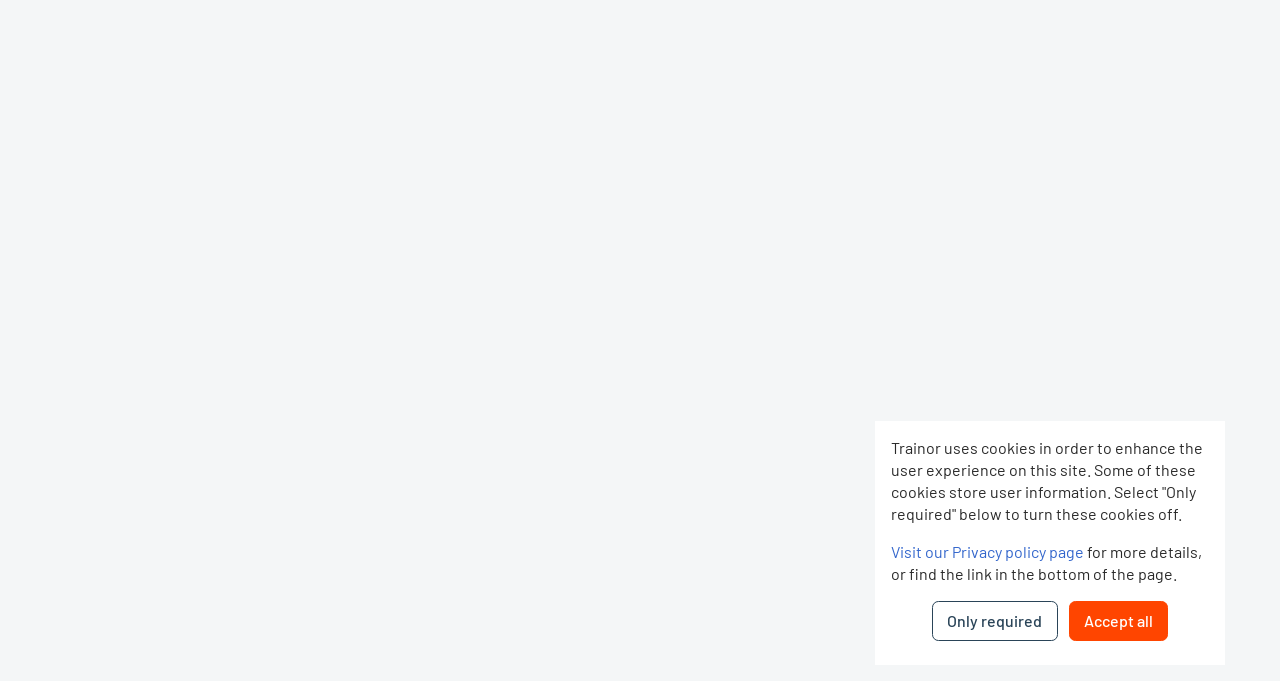

--- FILE ---
content_type: text/html
request_url: https://www.trainor.eu/app/webshop/cart
body_size: 1596
content:
<!doctype html>
<html lang="en" data-beasties-container>
<head><link rel="preconnect" href="https://fonts.gstatic.com" crossorigin>
  <script src="assets/unsupportedbrowser.js" nomodule pdefer></script>

  <!-- Google Tag Manager -->
  <script src="/app/web-components/api/gtag"></script>
  <!-- End Google Tag Manager -->

  <meta charset="utf-8">
  <meta name="viewport" content="width=device-width, initial-scale=1.0">

  <title>Handlekurv</title>
  <base href="/app/webshop/">

  <style>@font-face{font-family:'Material Icons';font-style:normal;font-weight:400;src:url(https://fonts.gstatic.com/s/materialicons/v145/flUhRq6tzZclQEJ-Vdg-IuiaDsNc.woff2) format('woff2');}.material-icons{font-family:'Material Icons';font-weight:normal;font-style:normal;font-size:24px;line-height:1;letter-spacing:normal;text-transform:none;display:inline-block;white-space:nowrap;word-wrap:normal;direction:ltr;-webkit-font-feature-settings:'liga';-webkit-font-smoothing:antialiased;}</style>
  <link rel="icon" type="image/png" href="/webassets/styles/img/icons/favicon.png">

  <style>:root{--blue:#007bff;--indigo:#6610f2;--purple:#6f42c1;--pink:#e83e8c;--red:#dc3545;--orange:#fd7e14;--yellow:#ffc107;--green:#28a745;--teal:#20c997;--cyan:#17a2b8;--white:#fff;--gray:#6c757d;--gray-dark:#343a40;--primary:#007bff;--secondary:#6c757d;--success:#28a745;--info:#17a2b8;--warning:#ffc107;--danger:#dc3545;--light:#f8f9fa;--dark:#343a40;--breakpoint-xs:0;--breakpoint-sm:576px;--breakpoint-md:768px;--breakpoint-lg:992px;--breakpoint-xl:1200px;--font-family-sans-serif:-apple-system,BlinkMacSystemFont,"Segoe UI",Roboto,"Helvetica Neue",Arial,"Noto Sans","Liberation Sans",sans-serif,"Apple Color Emoji","Segoe UI Emoji","Segoe UI Symbol","Noto Color Emoji";--font-family-monospace:SFMono-Regular,Menlo,Monaco,Consolas,"Liberation Mono","Courier New",monospace}*,::after,::before{box-sizing:border-box}html{font-family:sans-serif;line-height:1.15;-webkit-text-size-adjust:100%;-webkit-tap-highlight-color:transparent}body{margin:0;font-family:-apple-system,BlinkMacSystemFont,"Segoe UI",Roboto,"Helvetica Neue",Arial,"Noto Sans","Liberation Sans",sans-serif,"Apple Color Emoji","Segoe UI Emoji","Segoe UI Symbol","Noto Color Emoji";font-size:1rem;font-weight:400;line-height:1.5;color:#212529;text-align:left;background-color:#fff}@-webkit-keyframes progress-bar-stripes{from{background-position:1rem 0}to{background-position:0 0}}@-webkit-keyframes spinner-border{to{-webkit-transform:rotate(360deg);transform:rotate(360deg)}}@-webkit-keyframes spinner-grow{0%{-webkit-transform:scale(0);transform:scale(0)}50%{opacity:1;-webkit-transform:none;transform:none}}@media print{*,::after,::before{text-shadow:none!important;box-shadow:none!important}@page{size:a3}body{min-width:992px!important}}</style><link rel="stylesheet" href="assets/bootstrap.css" media="print" onload="this.media='all'"><noscript><link rel="stylesheet" href="assets/bootstrap.css"></noscript>
  <link rel="stylesheet" href="/webassets/headerfooter/css/headerFooter.css">
  <link rel="stylesheet" href="/webassets/styles/css/index-min.css">

  <script src="/webassets/headerfooter/js/headerFooter.js"></script>
  <script src="https://kit.fontawesome.com/91ee86e8c3.js" crossorigin="anonymous"></script>
<style>:root{--fa-family-brands:"Font Awesome 7 Brands";--fa-font-brands:normal 400 1em/1 var(--fa-family-brands)}:root{--fa-family-duotone:"Font Awesome 7 Duotone";--fa-font-duotone:normal 900 1em/1 var(--fa-family-duotone);--fa-style-family-duotone:var(--fa-family-duotone)}:root{--fa-family-classic:"Font Awesome 7 Pro";--fa-font-light:normal 300 1em/1 var(--fa-family-classic);--fa-style-family-classic:var(--fa-family-classic)}:root{--fa-family-classic:"Font Awesome 7 Pro";--fa-font-regular:normal 400 1em/1 var(--fa-family-classic);--fa-style-family-classic:var(--fa-family-classic)}:root{--fa-family-classic:"Font Awesome 7 Pro";--fa-font-solid:normal 900 1em/1 var(--fa-family-classic);--fa-style-family-classic:var(--fa-family-classic)}:root{--fa-family-classic:"Font Awesome 7 Pro";--fa-font-thin:normal 100 1em/1 var(--fa-family-classic);--fa-style-family-classic:var(--fa-family-classic)}@media print{@page{padding:2rem}}</style><link rel="stylesheet" href="styles.b07444956d2573e5.css" media="print" onload="this.media='all'"><noscript><link rel="stylesheet" href="styles.b07444956d2573e5.css"></noscript></head>
<body>
  <app-root></app-root>
<script src="runtime.e145f1f3cb859b8d.js" type="module"></script><script src="polyfills.d4f29106193377e0.js" type="module"></script><script src="main.79be4e87a911559a.js" type="module"></script></body>
</html>


--- FILE ---
content_type: text/css
request_url: https://www.trainor.eu/app/webshop/styles.b07444956d2573e5.css
body_size: 47795
content:
@font-face{font-family:primeicons;font-display:block;src:url(primeicons.8ca441e178bfb872.eot);src:url(primeicons.8ca441e178bfb872.eot?#iefix) format("embedded-opentype"),url(primeicons.e1a53edb6ea00325.woff2) format("woff2"),url(primeicons.7f7722745590608a.woff) format("woff"),url(primeicons.310a7310efb91ab1.ttf) format("truetype"),url(primeicons.19e14e488f5edc90.svg?#primeicons) format("svg");font-weight:400;font-style:normal}.pi{font-family:primeicons;speak:none;font-style:normal;font-weight:400;font-variant:normal;text-transform:none;line-height:1;display:inline-block;-webkit-font-smoothing:antialiased;-moz-osx-font-smoothing:grayscale}.pi:before{--webkit-backface-visibility:hidden;backface-visibility:hidden}.pi-fw{width:1.28571429em;text-align:center}.pi-spin{animation:fa-spin 2s infinite linear}@media (prefers-reduced-motion: reduce){.pi-spin{animation-delay:-1ms;animation-duration:1ms;animation-iteration-count:1;transition-delay:0s;transition-duration:0s}}@keyframes fa-spin{0%{transform:rotate(0)}to{transform:rotate(359deg)}}.pi-folder-plus:before{content:"\ea05"}.pi-receipt:before{content:"\ea06"}.pi-asterisk:before{content:"\ea07"}.pi-face-smile:before{content:"\ea08"}.pi-pinterest:before{content:"\ea09"}.pi-expand:before{content:"\ea0a"}.pi-pen-to-square:before{content:"\ea0b"}.pi-wave-pulse:before{content:"\ea0c"}.pi-turkish-lira:before{content:"\ea0d"}.pi-spinner-dotted:before{content:"\ea0e"}.pi-crown:before{content:"\ea0f"}.pi-pause-circle:before{content:"\ea10"}.pi-warehouse:before{content:"\ea11"}.pi-objects-column:before{content:"\ea12"}.pi-clipboard:before{content:"\ea13"}.pi-play-circle:before{content:"\ea14"}.pi-venus:before{content:"\ea15"}.pi-cart-minus:before{content:"\ea16"}.pi-file-plus:before{content:"\ea17"}.pi-microchip:before{content:"\ea18"}.pi-twitch:before{content:"\ea19"}.pi-building-columns:before{content:"\ea1a"}.pi-file-check:before{content:"\ea1b"}.pi-microchip-ai:before{content:"\ea1c"}.pi-trophy:before{content:"\ea1d"}.pi-barcode:before{content:"\ea1e"}.pi-file-arrow-up:before{content:"\ea1f"}.pi-mars:before{content:"\ea20"}.pi-tiktok:before{content:"\ea21"}.pi-arrow-up-right-and-arrow-down-left-from-center:before{content:"\ea22"}.pi-ethereum:before{content:"\ea23"}.pi-list-check:before{content:"\ea24"}.pi-thumbtack:before{content:"\ea25"}.pi-arrow-down-left-and-arrow-up-right-to-center:before{content:"\ea26"}.pi-equals:before{content:"\ea27"}.pi-lightbulb:before{content:"\ea28"}.pi-star-half:before{content:"\ea29"}.pi-address-book:before{content:"\ea2a"}.pi-chart-scatter:before{content:"\ea2b"}.pi-indian-rupee:before{content:"\ea2c"}.pi-star-half-fill:before{content:"\ea2d"}.pi-cart-arrow-down:before{content:"\ea2e"}.pi-calendar-clock:before{content:"\ea2f"}.pi-sort-up-fill:before{content:"\ea30"}.pi-sparkles:before{content:"\ea31"}.pi-bullseye:before{content:"\ea32"}.pi-sort-down-fill:before{content:"\ea33"}.pi-graduation-cap:before{content:"\ea34"}.pi-hammer:before{content:"\ea35"}.pi-bell-slash:before{content:"\ea36"}.pi-gauge:before{content:"\ea37"}.pi-shop:before{content:"\ea38"}.pi-headphones:before{content:"\ea39"}.pi-eraser:before{content:"\ea04"}.pi-stopwatch:before{content:"\ea01"}.pi-verified:before{content:"\ea02"}.pi-delete-left:before{content:"\ea03"}.pi-hourglass:before{content:"\e9fe"}.pi-truck:before{content:"\ea00"}.pi-wrench:before{content:"\e9ff"}.pi-microphone:before{content:"\e9fa"}.pi-megaphone:before{content:"\e9fb"}.pi-arrow-right-arrow-left:before{content:"\e9fc"}.pi-bitcoin:before{content:"\e9fd"}.pi-file-edit:before{content:"\e9f6"}.pi-language:before{content:"\e9f7"}.pi-file-export:before{content:"\e9f8"}.pi-file-import:before{content:"\e9f9"}.pi-file-word:before{content:"\e9f1"}.pi-gift:before{content:"\e9f2"}.pi-cart-plus:before{content:"\e9f3"}.pi-thumbs-down-fill:before{content:"\e9f4"}.pi-thumbs-up-fill:before{content:"\e9f5"}.pi-arrows-alt:before{content:"\e9f0"}.pi-calculator:before{content:"\e9ef"}.pi-sort-alt-slash:before{content:"\e9ee"}.pi-arrows-h:before{content:"\e9ec"}.pi-arrows-v:before{content:"\e9ed"}.pi-pound:before{content:"\e9eb"}.pi-prime:before{content:"\e9ea"}.pi-chart-pie:before{content:"\e9e9"}.pi-reddit:before{content:"\e9e8"}.pi-code:before{content:"\e9e7"}.pi-sync:before{content:"\e9e6"}.pi-shopping-bag:before{content:"\e9e5"}.pi-server:before{content:"\e9e4"}.pi-database:before{content:"\e9e3"}.pi-hashtag:before{content:"\e9e2"}.pi-bookmark-fill:before{content:"\e9df"}.pi-filter-fill:before{content:"\e9e0"}.pi-heart-fill:before{content:"\e9e1"}.pi-flag-fill:before{content:"\e9de"}.pi-circle:before{content:"\e9dc"}.pi-circle-fill:before{content:"\e9dd"}.pi-bolt:before{content:"\e9db"}.pi-history:before{content:"\e9da"}.pi-box:before{content:"\e9d9"}.pi-at:before{content:"\e9d8"}.pi-arrow-up-right:before{content:"\e9d4"}.pi-arrow-up-left:before{content:"\e9d5"}.pi-arrow-down-left:before{content:"\e9d6"}.pi-arrow-down-right:before{content:"\e9d7"}.pi-telegram:before{content:"\e9d3"}.pi-stop-circle:before{content:"\e9d2"}.pi-stop:before{content:"\e9d1"}.pi-whatsapp:before{content:"\e9d0"}.pi-building:before{content:"\e9cf"}.pi-qrcode:before{content:"\e9ce"}.pi-car:before{content:"\e9cd"}.pi-instagram:before{content:"\e9cc"}.pi-linkedin:before{content:"\e9cb"}.pi-send:before{content:"\e9ca"}.pi-slack:before{content:"\e9c9"}.pi-sun:before{content:"\e9c8"}.pi-moon:before{content:"\e9c7"}.pi-vimeo:before{content:"\e9c6"}.pi-youtube:before{content:"\e9c5"}.pi-flag:before{content:"\e9c4"}.pi-wallet:before{content:"\e9c3"}.pi-map:before{content:"\e9c2"}.pi-link:before{content:"\e9c1"}.pi-credit-card:before{content:"\e9bf"}.pi-discord:before{content:"\e9c0"}.pi-percentage:before{content:"\e9be"}.pi-euro:before{content:"\e9bd"}.pi-book:before{content:"\e9ba"}.pi-shield:before{content:"\e9b9"}.pi-paypal:before{content:"\e9bb"}.pi-amazon:before{content:"\e9bc"}.pi-phone:before{content:"\e9b8"}.pi-filter-slash:before{content:"\e9b7"}.pi-facebook:before{content:"\e9b4"}.pi-github:before{content:"\e9b5"}.pi-twitter:before{content:"\e9b6"}.pi-step-backward-alt:before{content:"\e9ac"}.pi-step-forward-alt:before{content:"\e9ad"}.pi-forward:before{content:"\e9ae"}.pi-backward:before{content:"\e9af"}.pi-fast-backward:before{content:"\e9b0"}.pi-fast-forward:before{content:"\e9b1"}.pi-pause:before{content:"\e9b2"}.pi-play:before{content:"\e9b3"}.pi-compass:before{content:"\e9ab"}.pi-id-card:before{content:"\e9aa"}.pi-ticket:before{content:"\e9a9"}.pi-file-o:before{content:"\e9a8"}.pi-reply:before{content:"\e9a7"}.pi-directions-alt:before{content:"\e9a5"}.pi-directions:before{content:"\e9a6"}.pi-thumbs-up:before{content:"\e9a3"}.pi-thumbs-down:before{content:"\e9a4"}.pi-sort-numeric-down-alt:before{content:"\e996"}.pi-sort-numeric-up-alt:before{content:"\e997"}.pi-sort-alpha-down-alt:before{content:"\e998"}.pi-sort-alpha-up-alt:before{content:"\e999"}.pi-sort-numeric-down:before{content:"\e99a"}.pi-sort-numeric-up:before{content:"\e99b"}.pi-sort-alpha-down:before{content:"\e99c"}.pi-sort-alpha-up:before{content:"\e99d"}.pi-sort-alt:before{content:"\e99e"}.pi-sort-amount-up:before{content:"\e99f"}.pi-sort-amount-down:before{content:"\e9a0"}.pi-sort-amount-down-alt:before{content:"\e9a1"}.pi-sort-amount-up-alt:before{content:"\e9a2"}.pi-palette:before{content:"\e995"}.pi-undo:before{content:"\e994"}.pi-desktop:before{content:"\e993"}.pi-sliders-v:before{content:"\e991"}.pi-sliders-h:before{content:"\e992"}.pi-search-plus:before{content:"\e98f"}.pi-search-minus:before{content:"\e990"}.pi-file-excel:before{content:"\e98e"}.pi-file-pdf:before{content:"\e98d"}.pi-check-square:before{content:"\e98c"}.pi-chart-line:before{content:"\e98b"}.pi-user-edit:before{content:"\e98a"}.pi-exclamation-circle:before{content:"\e989"}.pi-android:before{content:"\e985"}.pi-google:before{content:"\e986"}.pi-apple:before{content:"\e987"}.pi-microsoft:before{content:"\e988"}.pi-heart:before{content:"\e984"}.pi-mobile:before{content:"\e982"}.pi-tablet:before{content:"\e983"}.pi-key:before{content:"\e981"}.pi-shopping-cart:before{content:"\e980"}.pi-comments:before{content:"\e97e"}.pi-comment:before{content:"\e97f"}.pi-briefcase:before{content:"\e97d"}.pi-bell:before{content:"\e97c"}.pi-paperclip:before{content:"\e97b"}.pi-share-alt:before{content:"\e97a"}.pi-envelope:before{content:"\e979"}.pi-volume-down:before{content:"\e976"}.pi-volume-up:before{content:"\e977"}.pi-volume-off:before{content:"\e978"}.pi-eject:before{content:"\e975"}.pi-money-bill:before{content:"\e974"}.pi-images:before{content:"\e973"}.pi-image:before{content:"\e972"}.pi-sign-in:before{content:"\e970"}.pi-sign-out:before{content:"\e971"}.pi-wifi:before{content:"\e96f"}.pi-sitemap:before{content:"\e96e"}.pi-chart-bar:before{content:"\e96d"}.pi-camera:before{content:"\e96c"}.pi-dollar:before{content:"\e96b"}.pi-lock-open:before{content:"\e96a"}.pi-table:before{content:"\e969"}.pi-map-marker:before{content:"\e968"}.pi-list:before{content:"\e967"}.pi-eye-slash:before{content:"\e965"}.pi-eye:before{content:"\e966"}.pi-folder-open:before{content:"\e964"}.pi-folder:before{content:"\e963"}.pi-video:before{content:"\e962"}.pi-inbox:before{content:"\e961"}.pi-lock:before{content:"\e95f"}.pi-unlock:before{content:"\e960"}.pi-tags:before{content:"\e95d"}.pi-tag:before{content:"\e95e"}.pi-power-off:before{content:"\e95c"}.pi-save:before{content:"\e95b"}.pi-question-circle:before{content:"\e959"}.pi-question:before{content:"\e95a"}.pi-copy:before{content:"\e957"}.pi-file:before{content:"\e958"}.pi-clone:before{content:"\e955"}.pi-calendar-times:before{content:"\e952"}.pi-calendar-minus:before{content:"\e953"}.pi-calendar-plus:before{content:"\e954"}.pi-ellipsis-v:before{content:"\e950"}.pi-ellipsis-h:before{content:"\e951"}.pi-bookmark:before{content:"\e94e"}.pi-globe:before{content:"\e94f"}.pi-replay:before{content:"\e94d"}.pi-filter:before{content:"\e94c"}.pi-print:before{content:"\e94b"}.pi-align-right:before{content:"\e946"}.pi-align-left:before{content:"\e947"}.pi-align-center:before{content:"\e948"}.pi-align-justify:before{content:"\e949"}.pi-cog:before{content:"\e94a"}.pi-cloud-download:before{content:"\e943"}.pi-cloud-upload:before{content:"\e944"}.pi-cloud:before{content:"\e945"}.pi-pencil:before{content:"\e942"}.pi-users:before{content:"\e941"}.pi-clock:before{content:"\e940"}.pi-user-minus:before{content:"\e93e"}.pi-user-plus:before{content:"\e93f"}.pi-trash:before{content:"\e93d"}.pi-external-link:before{content:"\e93c"}.pi-window-maximize:before{content:"\e93b"}.pi-window-minimize:before{content:"\e93a"}.pi-refresh:before{content:"\e938"}.pi-user:before{content:"\e939"}.pi-exclamation-triangle:before{content:"\e922"}.pi-calendar:before{content:"\e927"}.pi-chevron-circle-left:before{content:"\e928"}.pi-chevron-circle-down:before{content:"\e929"}.pi-chevron-circle-right:before{content:"\e92a"}.pi-chevron-circle-up:before{content:"\e92b"}.pi-angle-double-down:before{content:"\e92c"}.pi-angle-double-left:before{content:"\e92d"}.pi-angle-double-right:before{content:"\e92e"}.pi-angle-double-up:before{content:"\e92f"}.pi-angle-down:before{content:"\e930"}.pi-angle-left:before{content:"\e931"}.pi-angle-right:before{content:"\e932"}.pi-angle-up:before{content:"\e933"}.pi-upload:before{content:"\e934"}.pi-download:before{content:"\e956"}.pi-ban:before{content:"\e935"}.pi-star-fill:before{content:"\e936"}.pi-star:before{content:"\e937"}.pi-chevron-left:before{content:"\e900"}.pi-chevron-right:before{content:"\e901"}.pi-chevron-down:before{content:"\e902"}.pi-chevron-up:before{content:"\e903"}.pi-caret-left:before{content:"\e904"}.pi-caret-right:before{content:"\e905"}.pi-caret-down:before{content:"\e906"}.pi-caret-up:before{content:"\e907"}.pi-search:before{content:"\e908"}.pi-check:before{content:"\e909"}.pi-check-circle:before{content:"\e90a"}.pi-times:before{content:"\e90b"}.pi-times-circle:before{content:"\e90c"}.pi-plus:before{content:"\e90d"}.pi-plus-circle:before{content:"\e90e"}.pi-minus:before{content:"\e90f"}.pi-minus-circle:before{content:"\e910"}.pi-circle-on:before{content:"\e911"}.pi-circle-off:before{content:"\e912"}.pi-sort-down:before{content:"\e913"}.pi-sort-up:before{content:"\e914"}.pi-sort:before{content:"\e915"}.pi-step-backward:before{content:"\e916"}.pi-step-forward:before{content:"\e917"}.pi-th-large:before{content:"\e918"}.pi-arrow-down:before{content:"\e919"}.pi-arrow-left:before{content:"\e91a"}.pi-arrow-right:before{content:"\e91b"}.pi-arrow-up:before{content:"\e91c"}.pi-bars:before{content:"\e91d"}.pi-arrow-circle-down:before{content:"\e91e"}.pi-arrow-circle-left:before{content:"\e91f"}.pi-arrow-circle-right:before{content:"\e920"}.pi-arrow-circle-up:before{content:"\e921"}.pi-info:before{content:"\e923"}.pi-info-circle:before{content:"\e924"}.pi-home:before{content:"\e925"}.pi-spinner:before{content:"\e926"}/*!
 * Font Awesome Pro 7.1.0 by @fontawesome - https://fontawesome.com
 * License - https://fontawesome.com/license (Commercial License)
 * Copyright 2025 Fonticons, Inc.
 */.fa-solid,.fa-regular,.fa-brands,.fa-classic,.fas,.far,.fab,.fal,.fat,.fad,.fadr,.fadl,.fadt,.fass,.fasr,.fasl,.fast,.fasds,.fasdr,.fasdl,.fasdt,.faslr,.faslpr,.fawsb,.fatl,.fans,.fands,.faes,.fajr,.fajfr,.fajdr,.facr,.fausb,.faudsb,.faufsb,.fa-semibold,.fa-light,.fa-thin,.fa-duotone,.fa-sharp,.fa-sharp-duotone,.fa-chisel,.fa-etch,.fa-jelly,.fa-jelly-duo,.fa-jelly-fill,.fa-notdog,.fa-notdog-duo,.fa-slab,.fa-slab-press,.fa-thumbprint,.fa-utility,.fa-utility-duo,.fa-utility-fill,.fa-whiteboard,.fa{--_fa-family: var(--fa-family, var(--fa-style-family, "Font Awesome 7 Pro"));-webkit-font-smoothing:antialiased;-moz-osx-font-smoothing:grayscale;display:var(--fa-display, inline-block);font-family:var(--_fa-family);font-feature-settings:normal;font-style:normal;font-synthesis:none;font-variant:normal;font-weight:var(--fa-style, 900);line-height:1;text-align:center;text-rendering:auto;width:var(--fa-width, 1.25em)}:is(.fas,.fass,.far,.fasr,.fal,.fasl,.fat,.fast,.fad,.fadr,.fadl,.fadt,.fasds,.fasdr,.fasdl,.fasdt,.fab,.faslr,.faslpr,.fawsb,.fatl,.fans,.fands,.faes,.fajr,.fajfr,.fajdr,.facr,.fausb,.faudsb,.faufsb,.fa-solid,.fa-semibold,.fa-regular,.fa-light,.fa-thin,.fa-brands,.fa-classic,.fa-duotone,.fa-sharp,.fa-sharp-duotone,.fa-chisel,.fa-etch,.fa-jelly,.fa-jelly-duo,.fa-jelly-fill,.fa-notdog,.fa-notdog-duo,.fa-slab,.fa-slab-press,.fa-thumbprint,.fa-utility,.fa-utility-duo,.fa-utility-fill,.fa-whiteboard,.fa):before{content:var(--fa)/""}@supports not (content: ""/""){:is(.fas,.fass,.far,.fasr,.fal,.fasl,.fat,.fast,.fad,.fadr,.fadl,.fadt,.fasds,.fasdr,.fasdl,.fasdt,.fab,.faslr,.faslpr,.fawsb,.fatl,.fans,.fands,.faes,.fajr,.fajfr,.fajdr,.facr,.fausb,.faudsb,.faufsb,.fa-solid,.fa-semibold,.fa-regular,.fa-light,.fa-thin,.fa-brands,.fa-classic,.fa-duotone,.fa-sharp,.fa-sharp-duotone,.fa-chisel,.fa-etch,.fa-jelly,.fa-jelly-duo,.fa-jelly-fill,.fa-notdog,.fa-notdog-duo,.fa-slab,.fa-slab-press,.fa-thumbprint,.fa-utility,.fa-utility-duo,.fa-utility-fill,.fa-whiteboard,.fa):before{content:var(--fa)}}:is(.fad,.fa-duotone,.fadr,.fadl,.fadt,.fasds,.fa-sharp-duotone,.fasdr,.fasdl,.fasdt,.fatl,.fa-thumbprint,.fands,.fa-notdog-duo,.fajdr,.fa-jelly-duo,.faudsb,.fa-utility-duo):after{content:var(--fa);font-feature-settings:"ss01"}@supports not (content: ""/""){:is(.fad,.fa-duotone,.fadr,.fadl,.fadt,.fasds,.fa-sharp-duotone,.fasdr,.fasdl,.fasdt,.fatl,.fa-thumbprint,.fands,.fa-notdog-duo,.fajdr,.fa-jelly-duo,.faudsb,.fa-utility-duo):after{content:var(--fa)}}.fa-1x{font-size:1em}.fa-2x{font-size:2em}.fa-3x{font-size:3em}.fa-4x{font-size:4em}.fa-5x{font-size:5em}.fa-6x{font-size:6em}.fa-7x{font-size:7em}.fa-8x{font-size:8em}.fa-9x{font-size:9em}.fa-10x{font-size:10em}.fa-2xs{font-size:.625em;line-height:.1em;vertical-align:calc((6 / 10 - .375) * 1em)}.fa-xs{font-size:.75em;line-height:calc(1 / 12 * 1em);vertical-align:.125em}.fa-sm{font-size:.875em;line-height:calc(1 / 14 * 1em);vertical-align:calc((6 / 14 - .375) * 1em)}.fa-lg{font-size:1.25em;line-height:.05em;vertical-align:calc((6 / 20 - .375) * 1em)}.fa-xl{font-size:1.5em;line-height:calc(1 / 24 * 1em);vertical-align:-.125em}.fa-2xl{font-size:2em;line-height:.03125em;vertical-align:-.1875em}.fa-width-auto{--fa-width: auto}.fa-fw,.fa-width-fixed{--fa-width: 1.25em}.fa-ul{list-style-type:none;margin-inline-start:var(--fa-li-margin, 2.5em);padding-inline-start:0}.fa-ul>li{position:relative}.fa-li{inset-inline-start:calc(-1 * var(--fa-li-width, 2em));position:absolute;text-align:center;width:var(--fa-li-width, 2em);line-height:inherit}.fa-border{border-color:var(--fa-border-color, #eee);border-radius:var(--fa-border-radius, .1em);border-style:var(--fa-border-style, solid);border-width:var(--fa-border-width, .0625em);box-sizing:var(--fa-border-box-sizing, content-box);padding:var(--fa-border-padding, .1875em .25em)}.fa-pull-left,.fa-pull-start{float:inline-start;margin-inline-end:var(--fa-pull-margin, .3em)}.fa-pull-right,.fa-pull-end{float:inline-end;margin-inline-start:var(--fa-pull-margin, .3em)}.fa-beat{animation-name:fa-beat;animation-delay:var(--fa-animation-delay, 0s);animation-direction:var(--fa-animation-direction, normal);animation-duration:var(--fa-animation-duration, 1s);animation-iteration-count:var(--fa-animation-iteration-count, infinite);animation-timing-function:var(--fa-animation-timing, ease-in-out)}.fa-bounce{animation-name:fa-bounce;animation-delay:var(--fa-animation-delay, 0s);animation-direction:var(--fa-animation-direction, normal);animation-duration:var(--fa-animation-duration, 1s);animation-iteration-count:var(--fa-animation-iteration-count, infinite);animation-timing-function:var(--fa-animation-timing, cubic-bezier(.28, .84, .42, 1))}.fa-fade{animation-name:fa-fade;animation-delay:var(--fa-animation-delay, 0s);animation-direction:var(--fa-animation-direction, normal);animation-duration:var(--fa-animation-duration, 1s);animation-iteration-count:var(--fa-animation-iteration-count, infinite);animation-timing-function:var(--fa-animation-timing, cubic-bezier(.4, 0, .6, 1))}.fa-beat-fade{animation-name:fa-beat-fade;animation-delay:var(--fa-animation-delay, 0s);animation-direction:var(--fa-animation-direction, normal);animation-duration:var(--fa-animation-duration, 1s);animation-iteration-count:var(--fa-animation-iteration-count, infinite);animation-timing-function:var(--fa-animation-timing, cubic-bezier(.4, 0, .6, 1))}.fa-flip{animation-name:fa-flip;animation-delay:var(--fa-animation-delay, 0s);animation-direction:var(--fa-animation-direction, normal);animation-duration:var(--fa-animation-duration, 1s);animation-iteration-count:var(--fa-animation-iteration-count, infinite);animation-timing-function:var(--fa-animation-timing, ease-in-out)}.fa-shake{animation-name:fa-shake;animation-delay:var(--fa-animation-delay, 0s);animation-direction:var(--fa-animation-direction, normal);animation-duration:var(--fa-animation-duration, 1s);animation-iteration-count:var(--fa-animation-iteration-count, infinite);animation-timing-function:var(--fa-animation-timing, linear)}.fa-spin{animation-name:fa-spin;animation-delay:var(--fa-animation-delay, 0s);animation-direction:var(--fa-animation-direction, normal);animation-duration:var(--fa-animation-duration, 2s);animation-iteration-count:var(--fa-animation-iteration-count, infinite);animation-timing-function:var(--fa-animation-timing, linear)}.fa-spin-reverse{--fa-animation-direction: reverse}.fa-pulse,.fa-spin-pulse{animation-name:fa-spin;animation-direction:var(--fa-animation-direction, normal);animation-duration:var(--fa-animation-duration, 1s);animation-iteration-count:var(--fa-animation-iteration-count, infinite);animation-timing-function:var(--fa-animation-timing, steps(8))}@media (prefers-reduced-motion: reduce){.fa-beat,.fa-bounce,.fa-fade,.fa-beat-fade,.fa-flip,.fa-pulse,.fa-shake,.fa-spin,.fa-spin-pulse{animation:none!important;transition:none!important}}@keyframes fa-beat{0%,90%{transform:scale(1)}45%{transform:scale(var(--fa-beat-scale, 1.25))}}@keyframes fa-bounce{0%{transform:scale(1) translateY(0)}10%{transform:scale(var(--fa-bounce-start-scale-x, 1.1),var(--fa-bounce-start-scale-y, .9)) translateY(0)}30%{transform:scale(var(--fa-bounce-jump-scale-x, .9),var(--fa-bounce-jump-scale-y, 1.1)) translateY(var(--fa-bounce-height, -.5em))}50%{transform:scale(var(--fa-bounce-land-scale-x, 1.05),var(--fa-bounce-land-scale-y, .95)) translateY(0)}57%{transform:scale(1) translateY(var(--fa-bounce-rebound, -.125em))}64%{transform:scale(1) translateY(0)}to{transform:scale(1) translateY(0)}}@keyframes fa-fade{50%{opacity:var(--fa-fade-opacity, .4)}}@keyframes fa-beat-fade{0%,to{opacity:var(--fa-beat-fade-opacity, .4);transform:scale(1)}50%{opacity:1;transform:scale(var(--fa-beat-fade-scale, 1.125))}}@keyframes fa-flip{50%{transform:rotate3d(var(--fa-flip-x, 0),var(--fa-flip-y, 1),var(--fa-flip-z, 0),var(--fa-flip-angle, -180deg))}}@keyframes fa-shake{0%{transform:rotate(-15deg)}4%{transform:rotate(15deg)}8%,24%{transform:rotate(-18deg)}12%,28%{transform:rotate(18deg)}16%{transform:rotate(-22deg)}20%{transform:rotate(22deg)}32%{transform:rotate(-12deg)}36%{transform:rotate(12deg)}40%,to{transform:rotate(0)}}@keyframes fa-spin{0%{transform:rotate(0)}to{transform:rotate(360deg)}}.fa-rotate-90{transform:rotate(90deg)}.fa-rotate-180{transform:rotate(180deg)}.fa-rotate-270{transform:rotate(270deg)}.fa-flip-horizontal{transform:scaleX(-1)}.fa-flip-vertical{transform:scaleY(-1)}.fa-flip-both,.fa-flip-horizontal.fa-flip-vertical{transform:scale(-1)}.fa-rotate-by{transform:rotate(var(--fa-rotate-angle, 0))}.fa-stack{display:inline-block;height:2em;line-height:2em;position:relative;vertical-align:middle;width:2.5em}.fa-stack-1x,.fa-stack-2x{--fa-width: 100%;inset:0;position:absolute;text-align:center;width:var(--fa-width);z-index:var(--fa-stack-z-index, auto)}.fa-stack-1x{line-height:inherit}.fa-stack-2x{font-size:2em}.fa-inverse{color:var(--fa-inverse, #fff)}.fa-0{--fa: "0"}.fa-1{--fa: "1"}.fa-2{--fa: "2"}.fa-3{--fa: "3"}.fa-4{--fa: "4"}.fa-5{--fa: "5"}.fa-6{--fa: "6"}.fa-7{--fa: "7"}.fa-8{--fa: "8"}.fa-9{--fa: "9"}.fa-exclamation{--fa: "!"}.fa-ditto{--fa: '"'}.fa-hashtag{--fa: "#"}.fa-dollar-sign,.fa-dollar,.fa-usd{--fa: "$"}.fa-percent,.fa-percentage{--fa: "%"}.fa-ampersand{--fa: "&"}.fa-apostrophe{--fa: "'"}.fa-bracket-round,.fa-parenthesis{--fa: "("}.fa-bracket-round-right{--fa: ")"}.fa-asterisk{--fa: "*"}.fa-plus,.fa-add{--fa: "+"}.fa-comma{--fa: ","}.fa-hyphen{--fa: "-"}.fa-period{--fa: "."}.fa-slash-forward{--fa: "/"}.fa-colon{--fa: ":"}.fa-semicolon{--fa: ";"}.fa-less-than{--fa: "<"}.fa-equals{--fa: "="}.fa-greater-than{--fa: ">"}.fa-question{--fa: "?"}.fa-at{--fa: "@"}.fa-a{--fa: "A"}.fa-b{--fa: "B"}.fa-c{--fa: "C"}.fa-d{--fa: "D"}.fa-e{--fa: "E"}.fa-f{--fa: "F"}.fa-g{--fa: "G"}.fa-h{--fa: "H"}.fa-i{--fa: "I"}.fa-j{--fa: "J"}.fa-k{--fa: "K"}.fa-l{--fa: "L"}.fa-m{--fa: "M"}.fa-n{--fa: "N"}.fa-o{--fa: "O"}.fa-p{--fa: "P"}.fa-q{--fa: "Q"}.fa-r{--fa: "R"}.fa-s{--fa: "S"}.fa-t{--fa: "T"}.fa-u{--fa: "U"}.fa-v{--fa: "V"}.fa-w{--fa: "W"}.fa-x{--fa: "X"}.fa-y{--fa: "Y"}.fa-z{--fa: "Z"}.fa-bracket-square,.fa-bracket,.fa-bracket-left{--fa: "["}.fa-slash-back{--fa: "\\"}.fa-bracket-square-right{--fa: "]"}.fa-accent-grave{--fa: "`"}.fa-bracket-curly,.fa-bracket-curly-left{--fa: "{"}.fa-pipe{--fa: "|"}.fa-bracket-curly-right{--fa: "}"}.fa-tilde{--fa: "~"}.fa-caravan-simple,.fa-caravan-alt{--fa: "\e000"}.fa-cat-space{--fa: "\e001"}.fa-coffee-pot{--fa: "\e002"}.fa-comet{--fa: "\e003"}.fa-fan-table{--fa: "\e004"}.fa-faucet{--fa: "\e005"}.fa-faucet-drip{--fa: "\e006"}.fa-galaxy{--fa: "\e008"}.fa-garage{--fa: "\e009"}.fa-garage-car{--fa: "\e00a"}.fa-garage-open{--fa: "\e00b"}.fa-heat{--fa: "\e00c"}.fa-house-chimney-window{--fa: "\e00d"}.fa-house-day{--fa: "\e00e"}.fa-house-person-leave,.fa-house-leave,.fa-house-person-depart{--fa: "\e00f"}.fa-house-night{--fa: "\e010"}.fa-house-person-return,.fa-house-person-arrive,.fa-house-return{--fa: "\e011"}.fa-house-signal{--fa: "\e012"}.fa-lamp-desk{--fa: "\e014"}.fa-lamp-floor{--fa: "\e015"}.fa-light-ceiling{--fa: "\e016"}.fa-light-switch{--fa: "\e017"}.fa-light-switch-off{--fa: "\e018"}.fa-light-switch-on{--fa: "\e019"}.fa-microwave{--fa: "\e01b"}.fa-outlet{--fa: "\e01c"}.fa-oven{--fa: "\e01d"}.fa-planet-moon{--fa: "\e01f"}.fa-planet-ringed{--fa: "\e020"}.fa-police-box{--fa: "\e021"}.fa-person-to-portal,.fa-portal-enter{--fa: "\e022"}.fa-person-from-portal,.fa-portal-exit{--fa: "\e023"}.fa-radar{--fa: "\e024"}.fa-raygun{--fa: "\e025"}.fa-refrigerator{--fa: "\e026"}.fa-rocket-launch{--fa: "\e027"}.fa-sensor{--fa: "\e028"}.fa-sensor-triangle-exclamation,.fa-sensor-alert{--fa: "\e029"}.fa-sensor-fire{--fa: "\e02a"}.fa-sensor-on{--fa: "\e02b"}.fa-sensor-cloud,.fa-sensor-smoke{--fa: "\e02c"}.fa-siren{--fa: "\e02d"}.fa-siren-on{--fa: "\e02e"}.fa-solar-system{--fa: "\e02f"}.fa-circle-sort,.fa-sort-circle{--fa: "\e030"}.fa-circle-sort-down,.fa-sort-circle-down{--fa: "\e031"}.fa-circle-sort-up,.fa-sort-circle-up{--fa: "\e032"}.fa-space-station-moon{--fa: "\e033"}.fa-space-station-moon-construction,.fa-space-station-moon-alt{--fa: "\e034"}.fa-sprinkler{--fa: "\e035"}.fa-star-shooting{--fa: "\e036"}.fa-starfighter{--fa: "\e037"}.fa-starfighter-twin-ion-engine,.fa-starfighter-alt{--fa: "\e038"}.fa-starship{--fa: "\e039"}.fa-starship-freighter{--fa: "\e03a"}.fa-sword-laser{--fa: "\e03b"}.fa-sword-laser-alt{--fa: "\e03c"}.fa-swords-laser{--fa: "\e03d"}.fa-telescope{--fa: "\e03e"}.fa-temperature-arrow-down,.fa-temperature-down{--fa: "\e03f"}.fa-temperature-arrow-up,.fa-temperature-up{--fa: "\e040"}.fa-trailer{--fa: "\e041"}.fa-transporter{--fa: "\e042"}.fa-transporter-1{--fa: "\e043"}.fa-transporter-2{--fa: "\e044"}.fa-transporter-3{--fa: "\e045"}.fa-transporter-empty{--fa: "\e046"}.fa-ufo{--fa: "\e047"}.fa-ufo-beam{--fa: "\e048"}.fa-user-alien{--fa: "\e04a"}.fa-user-robot{--fa: "\e04b"}.fa-user-visor{--fa: "\e04c"}.fa-vacuum{--fa: "\e04d"}.fa-vacuum-robot{--fa: "\e04e"}.fa-window-frame{--fa: "\e04f"}.fa-window-frame-open{--fa: "\e050"}.fa-coffin-cross{--fa: "\e051"}.fa-folder-arrow-down,.fa-folder-download{--fa: "\e053"}.fa-folder-arrow-up,.fa-folder-upload{--fa: "\e054"}.fa-user-unlock{--fa: "\e058"}.fa-bacteria{--fa: "\e059"}.fa-bacterium{--fa: "\e05a"}.fa-box-tissue{--fa: "\e05b"}.fa-hand-holding-medical{--fa: "\e05c"}.fa-hand-sparkles{--fa: "\e05d"}.fa-hands-bubbles,.fa-hands-wash{--fa: "\e05e"}.fa-handshake-slash,.fa-handshake-alt-slash,.fa-handshake-simple-slash{--fa: "\e060"}.fa-head-side-cough{--fa: "\e061"}.fa-head-side-cough-slash{--fa: "\e062"}.fa-head-side-mask{--fa: "\e063"}.fa-head-side-virus{--fa: "\e064"}.fa-house-chimney-user{--fa: "\e065"}.fa-house-laptop,.fa-laptop-house{--fa: "\e066"}.fa-lungs-virus{--fa: "\e067"}.fa-people-arrows,.fa-people-arrows-left-right{--fa: "\e068"}.fa-plane-slash{--fa: "\e069"}.fa-pump-medical{--fa: "\e06a"}.fa-pump-soap{--fa: "\e06b"}.fa-shield-virus{--fa: "\e06c"}.fa-sink{--fa: "\e06d"}.fa-soap{--fa: "\e06e"}.fa-stopwatch-20{--fa: "\e06f"}.fa-shop-slash,.fa-store-alt-slash{--fa: "\e070"}.fa-store-slash{--fa: "\e071"}.fa-toilet-paper-slash{--fa: "\e072"}.fa-users-slash{--fa: "\e073"}.fa-virus{--fa: "\e074"}.fa-virus-slash{--fa: "\e075"}.fa-viruses{--fa: "\e076"}.fa-vest{--fa: "\e085"}.fa-vest-patches{--fa: "\e086"}.fa-airplay{--fa: "\e089"}.fa-alt{--fa: "\e08a"}.fa-angle{--fa: "\e08c"}.fa-angle-90{--fa: "\e08d"}.fa-apple-core{--fa: "\e08f"}.fa-arrow-down-from-dotted-line{--fa: "\e090"}.fa-arrow-down-left{--fa: "\e091"}.fa-arrow-down-left-and-arrow-up-right-to-center{--fa: "\e092"}.fa-arrow-down-right{--fa: "\e093"}.fa-arrow-down-to-bracket{--fa: "\e094"}.fa-arrow-down-to-dotted-line{--fa: "\e095"}.fa-arrow-down-to-square{--fa: "\e096"}.fa-arrow-trend-down{--fa: "\e097"}.fa-arrow-trend-up{--fa: "\e098"}.fa-arrow-up-arrow-down,.fa-sort-up-down{--fa: "\e099"}.fa-arrow-up-from-bracket{--fa: "\e09a"}.fa-arrow-up-from-dotted-line{--fa: "\e09b"}.fa-arrow-up-from-square{--fa: "\e09c"}.fa-arrow-up-left{--fa: "\e09d"}.fa-arrow-up-left-from-circle{--fa: "\e09e"}.fa-arrow-up-right{--fa: "\e09f"}.fa-arrow-up-right-and-arrow-down-left-from-center{--fa: "\e0a0"}.fa-arrow-up-to-dotted-line{--fa: "\e0a1"}.fa-arrows-cross{--fa: "\e0a2"}.fa-arrows-from-dotted-line{--fa: "\e0a3"}.fa-arrows-from-line{--fa: "\e0a4"}.fa-arrows-minimize,.fa-compress-arrows{--fa: "\e0a5"}.fa-arrows-to-dotted-line{--fa: "\e0a6"}.fa-arrows-to-line{--fa: "\e0a7"}.fa-audio-description-slash{--fa: "\e0a8"}.fa-austral-sign{--fa: "\e0a9"}.fa-avocado{--fa: "\e0aa"}.fa-award-simple{--fa: "\e0ab"}.fa-baht-sign{--fa: "\e0ac"}.fa-bars-filter{--fa: "\e0ad"}.fa-bars-sort{--fa: "\e0ae"}.fa-basket-shopping-simple,.fa-shopping-basket-alt{--fa: "\e0af"}.fa-battery-exclamation{--fa: "\e0b0"}.fa-battery-low,.fa-battery-1{--fa: "\e0b1"}.fa-bee{--fa: "\e0b2"}.fa-beer-mug,.fa-beer-foam{--fa: "\e0b3"}.fa-bitcoin-sign{--fa: "\e0b4"}.fa-block-quote{--fa: "\e0b5"}.fa-bolt-auto{--fa: "\e0b6"}.fa-bolt-lightning{--fa: "\e0b7"}.fa-bolt-slash{--fa: "\e0b8"}.fa-book-arrow-right{--fa: "\e0b9"}.fa-book-arrow-up{--fa: "\e0ba"}.fa-book-bookmark{--fa: "\e0bb"}.fa-book-circle-arrow-right{--fa: "\e0bc"}.fa-book-circle-arrow-up{--fa: "\e0bd"}.fa-book-copy{--fa: "\e0be"}.fa-book-font{--fa: "\e0bf"}.fa-book-open-cover,.fa-book-open-alt{--fa: "\e0c0"}.fa-book-section,.fa-book-law{--fa: "\e0c1"}.fa-bookmark-slash{--fa: "\e0c2"}.fa-bowling-ball-pin{--fa: "\e0c3"}.fa-box-circle-check{--fa: "\e0c4"}.fa-brackets-round,.fa-parentheses{--fa: "\e0c5"}.fa-brain-circuit{--fa: "\e0c6"}.fa-brake-warning{--fa: "\e0c7"}.fa-briefcase-blank{--fa: "\e0c8"}.fa-brightness{--fa: "\e0c9"}.fa-brightness-low{--fa: "\e0ca"}.fa-browsers{--fa: "\e0cb"}.fa-buildings{--fa: "\e0cc"}.fa-burger-fries{--fa: "\e0cd"}.fa-burger-glass{--fa: "\e0ce"}.fa-calendar-arrow-down,.fa-calendar-download{--fa: "\e0d0"}.fa-calendar-arrow-up,.fa-calendar-upload{--fa: "\e0d1"}.fa-calendar-clock,.fa-calendar-time{--fa: "\e0d2"}.fa-calendar-heart{--fa: "\e0d3"}.fa-calendar-image{--fa: "\e0d4"}.fa-calendar-lines,.fa-calendar-note{--fa: "\e0d5"}.fa-calendar-range{--fa: "\e0d6"}.fa-calendars{--fa: "\e0d7"}.fa-camera-rotate{--fa: "\e0d8"}.fa-camera-slash{--fa: "\e0d9"}.fa-camera-viewfinder,.fa-screenshot{--fa: "\e0da"}.fa-cart-minus{--fa: "\e0db"}.fa-cart-shopping-fast{--fa: "\e0dc"}.fa-cart-xmark{--fa: "\e0dd"}.fa-castle{--fa: "\e0de"}.fa-cedi-sign{--fa: "\e0df"}.fa-chart-bullet{--fa: "\e0e1"}.fa-chart-candlestick{--fa: "\e0e2"}.fa-chart-column{--fa: "\e0e3"}.fa-chart-gantt{--fa: "\e0e4"}.fa-chart-line-up{--fa: "\e0e5"}.fa-chart-pyramid{--fa: "\e0e6"}.fa-chart-radar{--fa: "\e0e7"}.fa-chart-scatter-3d{--fa: "\e0e8"}.fa-chart-scatter-bubble{--fa: "\e0e9"}.fa-chart-tree-map{--fa: "\e0ea"}.fa-chart-waterfall{--fa: "\e0eb"}.fa-cherries{--fa: "\e0ec"}.fa-circle-0{--fa: "\e0ed"}.fa-circle-1{--fa: "\e0ee"}.fa-circle-2{--fa: "\e0ef"}.fa-circle-3{--fa: "\e0f0"}.fa-circle-4{--fa: "\e0f1"}.fa-circle-5{--fa: "\e0f2"}.fa-circle-6{--fa: "\e0f3"}.fa-circle-7{--fa: "\e0f4"}.fa-circle-8{--fa: "\e0f5"}.fa-circle-9{--fa: "\e0f6"}.fa-circle-a{--fa: "\e0f7"}.fa-circle-ampersand{--fa: "\e0f8"}.fa-circle-arrow-down-left{--fa: "\e0f9"}.fa-circle-arrow-down-right{--fa: "\e0fa"}.fa-circle-arrow-up-left{--fa: "\e0fb"}.fa-circle-arrow-up-right{--fa: "\e0fc"}.fa-circle-b{--fa: "\e0fd"}.fa-circle-bolt{--fa: "\e0fe"}.fa-circle-book-open,.fa-book-circle{--fa: "\e0ff"}.fa-circle-bookmark,.fa-bookmark-circle{--fa: "\e100"}.fa-circle-c{--fa: "\e101"}.fa-circle-calendar,.fa-calendar-circle{--fa: "\e102"}.fa-circle-camera,.fa-camera-circle{--fa: "\e103"}.fa-circle-d{--fa: "\e104"}.fa-circle-dashed{--fa: "\e105"}.fa-circle-divide{--fa: "\e106"}.fa-circle-down-left{--fa: "\e107"}.fa-circle-down-right{--fa: "\e108"}.fa-circle-e{--fa: "\e109"}.fa-circle-ellipsis{--fa: "\e10a"}.fa-circle-ellipsis-vertical{--fa: "\e10b"}.fa-circle-envelope,.fa-envelope-circle{--fa: "\e10c"}.fa-circle-exclamation-check{--fa: "\e10d"}.fa-circle-f{--fa: "\e10e"}.fa-circle-g{--fa: "\e10f"}.fa-circle-half{--fa: "\e110"}.fa-circle-i{--fa: "\e111"}.fa-circle-j{--fa: "\e112"}.fa-circle-k{--fa: "\e113"}.fa-circle-l{--fa: "\e114"}.fa-circle-m{--fa: "\e115"}.fa-circle-microphone,.fa-microphone-circle{--fa: "\e116"}.fa-circle-microphone-lines,.fa-microphone-circle-alt{--fa: "\e117"}.fa-circle-n{--fa: "\e118"}.fa-circle-o{--fa: "\e119"}.fa-circle-p{--fa: "\e11a"}.fa-circle-phone,.fa-phone-circle{--fa: "\e11b"}.fa-circle-phone-flip,.fa-phone-circle-alt{--fa: "\e11c"}.fa-circle-phone-hangup,.fa-phone-circle-down{--fa: "\e11d"}.fa-circle-q{--fa: "\e11e"}.fa-circle-quarter{--fa: "\e11f"}.fa-circle-r{--fa: "\e120"}.fa-circle-s{--fa: "\e121"}.fa-circle-small{--fa: "\e122"}.fa-circle-star,.fa-star-circle{--fa: "\e123"}.fa-circle-t{--fa: "\e124"}.fa-circle-three-quarters{--fa: "\e125"}.fa-circle-trash,.fa-trash-circle{--fa: "\e126"}.fa-circle-u{--fa: "\e127"}.fa-circle-up-left{--fa: "\e128"}.fa-circle-up-right{--fa: "\e129"}.fa-circle-v{--fa: "\e12a"}.fa-circle-video,.fa-video-circle{--fa: "\e12b"}.fa-circle-w{--fa: "\e12c"}.fa-circle-waveform-lines,.fa-waveform-circle{--fa: "\e12d"}.fa-circle-x{--fa: "\e12e"}.fa-circle-y{--fa: "\e12f"}.fa-circle-z{--fa: "\e130"}.fa-clapperboard{--fa: "\e131"}.fa-clapperboard-play{--fa: "\e132"}.fa-clipboard-medical{--fa: "\e133"}.fa-clock-desk{--fa: "\e134"}.fa-closed-captioning-slash{--fa: "\e135"}.fa-clothes-hanger{--fa: "\e136"}.fa-cloud-slash{--fa: "\e137"}.fa-cloud-word{--fa: "\e138"}.fa-clover{--fa: "\e139"}.fa-code-compare{--fa: "\e13a"}.fa-code-fork{--fa: "\e13b"}.fa-code-pull-request{--fa: "\e13c"}.fa-code-simple{--fa: "\e13d"}.fa-coffee-bean{--fa: "\e13e"}.fa-coffee-beans{--fa: "\e13f"}.fa-colon-sign{--fa: "\e140"}.fa-command{--fa: "\e142"}.fa-comment-arrow-down{--fa: "\e143"}.fa-comment-arrow-up{--fa: "\e144"}.fa-comment-arrow-up-right{--fa: "\e145"}.fa-comment-captions{--fa: "\e146"}.fa-comment-code{--fa: "\e147"}.fa-comment-image{--fa: "\e148"}.fa-comment-middle{--fa: "\e149"}.fa-comment-middle-top{--fa: "\e14a"}.fa-comment-question{--fa: "\e14b"}.fa-comment-quote{--fa: "\e14c"}.fa-comment-text{--fa: "\e14d"}.fa-comments-question{--fa: "\e14e"}.fa-comments-question-check{--fa: "\e14f"}.fa-conveyor-belt-empty{--fa: "\e150"}.fa-crate-empty{--fa: "\e151"}.fa-cruzeiro-sign{--fa: "\e152"}.fa-delete-right{--fa: "\e154"}.fa-desktop-arrow-down{--fa: "\e155"}.fa-diagram-lean-canvas{--fa: "\e156"}.fa-diagram-nested{--fa: "\e157"}.fa-diagram-sankey{--fa: "\e158"}.fa-diagram-venn{--fa: "\e15a"}.fa-dial,.fa-dial-med-high{--fa: "\e15b"}.fa-dial-high{--fa: "\e15c"}.fa-dial-low{--fa: "\e15d"}.fa-dial-max{--fa: "\e15e"}.fa-dial-med{--fa: "\e15f"}.fa-dial-med-low{--fa: "\e160"}.fa-dial-min{--fa: "\e161"}.fa-dial-off{--fa: "\e162"}.fa-display{--fa: "\e163"}.fa-display-arrow-down{--fa: "\e164"}.fa-display-code,.fa-desktop-code{--fa: "\e165"}.fa-display-medical,.fa-desktop-medical{--fa: "\e166"}.fa-dolphin{--fa: "\e168"}.fa-dong-sign{--fa: "\e169"}.fa-down-left{--fa: "\e16a"}.fa-down-right{--fa: "\e16b"}.fa-eggplant{--fa: "\e16c"}.fa-elevator{--fa: "\e16d"}.fa-engine{--fa: "\e16e"}.fa-envelope-dot,.fa-envelope-badge{--fa: "\e16f"}.fa-envelopes{--fa: "\e170"}.fa-escalator{--fa: "\e171"}.fa-eye-dropper-full{--fa: "\e172"}.fa-eye-dropper-half{--fa: "\e173"}.fa-ferris-wheel{--fa: "\e174"}.fa-file-binary{--fa: "\e175"}.fa-file-heart{--fa: "\e176"}.fa-file-plus-minus{--fa: "\e177"}.fa-files{--fa: "\e178"}.fa-film-slash{--fa: "\e179"}.fa-films{--fa: "\e17a"}.fa-filter-circle-xmark{--fa: "\e17b"}.fa-filter-list{--fa: "\e17c"}.fa-filter-slash{--fa: "\e17d"}.fa-filters{--fa: "\e17e"}.fa-fire-hydrant{--fa: "\e17f"}.fa-floppy-disk-circle-arrow-right,.fa-save-circle-arrow-right{--fa: "\e180"}.fa-floppy-disk-circle-xmark,.fa-floppy-disk-times,.fa-save-circle-xmark,.fa-save-times{--fa: "\e181"}.fa-floppy-disk-pen{--fa: "\e182"}.fa-floppy-disks{--fa: "\e183"}.fa-florin-sign{--fa: "\e184"}.fa-folder-closed{--fa: "\e185"}.fa-folder-bookmark{--fa: "\e186"}.fa-folder-gear,.fa-folder-cog{--fa: "\e187"}.fa-folder-grid{--fa: "\e188"}.fa-folder-heart{--fa: "\e189"}.fa-folder-image{--fa: "\e18a"}.fa-folder-magnifying-glass,.fa-folder-search{--fa: "\e18b"}.fa-folder-medical{--fa: "\e18c"}.fa-folder-music{--fa: "\e18d"}.fa-folder-user{--fa: "\e18e"}.fa-franc-sign{--fa: "\e18f"}.fa-gif{--fa: "\e190"}.fa-glass-empty{--fa: "\e191"}.fa-glass-half,.fa-glass-half-empty,.fa-glass-half-full{--fa: "\e192"}.fa-grate{--fa: "\e193"}.fa-grate-droplet{--fa: "\e194"}.fa-grid,.fa-grid-3{--fa: "\e195"}.fa-grid-2{--fa: "\e196"}.fa-grid-2-plus{--fa: "\e197"}.fa-grid-4{--fa: "\e198"}.fa-grid-5{--fa: "\e199"}.fa-guarani-sign{--fa: "\e19a"}.fa-gun{--fa: "\e19b"}.fa-gun-slash{--fa: "\e19c"}.fa-gun-squirt{--fa: "\e19d"}.fa-hand-back-point-down{--fa: "\e19e"}.fa-hand-back-point-left{--fa: "\e19f"}.fa-hand-back-point-ribbon{--fa: "\e1a0"}.fa-hand-back-point-right{--fa: "\e1a1"}.fa-hand-back-point-up{--fa: "\e1a2"}.fa-hand-fingers-crossed{--fa: "\e1a3"}.fa-hand-holding-skull{--fa: "\e1a4"}.fa-hand-love{--fa: "\e1a5"}.fa-hand-point-ribbon{--fa: "\e1a6"}.fa-hand-wave{--fa: "\e1a7"}.fa-hands-clapping{--fa: "\e1a8"}.fa-hand-horns{--fa: "\e1a9"}.fa-head-side-heart{--fa: "\e1aa"}.fa-heart-half{--fa: "\e1ab"}.fa-heart-half-stroke,.fa-heart-half-alt{--fa: "\e1ac"}.fa-hexagon-divide{--fa: "\e1ad"}.fa-high-definition,.fa-rectangle-hd{--fa: "\e1ae"}.fa-highlighter-line{--fa: "\e1af"}.fa-house-user,.fa-home-user{--fa: "\e1b0"}.fa-house-building{--fa: "\e1b1"}.fa-house-chimney-heart{--fa: "\e1b2"}.fa-house-tree{--fa: "\e1b3"}.fa-house-turret{--fa: "\e1b4"}.fa-image-landscape,.fa-landscape{--fa: "\e1b5"}.fa-image-polaroid-user{--fa: "\e1b6"}.fa-image-slash{--fa: "\e1b7"}.fa-image-user{--fa: "\e1b8"}.fa-images-user{--fa: "\e1b9"}.fa-inbox-full{--fa: "\e1ba"}.fa-inboxes{--fa: "\e1bb"}.fa-indian-rupee-sign,.fa-indian-rupee,.fa-inr{--fa: "\e1bc"}.fa-input-numeric{--fa: "\e1bd"}.fa-input-pipe{--fa: "\e1be"}.fa-input-text{--fa: "\e1bf"}.fa-keyboard-brightness{--fa: "\e1c0"}.fa-keyboard-brightness-low{--fa: "\e1c1"}.fa-keyboard-down{--fa: "\e1c2"}.fa-keyboard-left{--fa: "\e1c3"}.fa-kip-sign{--fa: "\e1c4"}.fa-lamp-street{--fa: "\e1c5"}.fa-laptop-arrow-down{--fa: "\e1c6"}.fa-laptop-slash{--fa: "\e1c7"}.fa-lari-sign{--fa: "\e1c8"}.fa-lasso-sparkles{--fa: "\e1c9"}.fa-lightbulb-exclamation-on{--fa: "\e1ca"}.fa-link-horizontal,.fa-chain-horizontal{--fa: "\e1cb"}.fa-link-horizontal-slash,.fa-chain-horizontal-slash{--fa: "\e1cc"}.fa-link-simple{--fa: "\e1cd"}.fa-link-simple-slash{--fa: "\e1ce"}.fa-list-dropdown{--fa: "\e1cf"}.fa-list-radio{--fa: "\e1d0"}.fa-list-timeline{--fa: "\e1d1"}.fa-list-tree{--fa: "\e1d2"}.fa-litecoin-sign{--fa: "\e1d3"}.fa-loader{--fa: "\e1d4"}.fa-manat-sign{--fa: "\e1d5"}.fa-manhole{--fa: "\e1d6"}.fa-mask-face{--fa: "\e1d7"}.fa-memo{--fa: "\e1d8"}.fa-memo-circle-check{--fa: "\e1d9"}.fa-memo-pad{--fa: "\e1da"}.fa-message-arrow-down,.fa-comment-alt-arrow-down{--fa: "\e1db"}.fa-message-arrow-up,.fa-comment-alt-arrow-up{--fa: "\e1dc"}.fa-message-arrow-up-right{--fa: "\e1dd"}.fa-message-captions,.fa-comment-alt-captions{--fa: "\e1de"}.fa-message-code{--fa: "\e1df"}.fa-message-image,.fa-comment-alt-image{--fa: "\e1e0"}.fa-message-middle,.fa-comment-middle-alt{--fa: "\e1e1"}.fa-message-middle-top,.fa-comment-middle-top-alt{--fa: "\e1e2"}.fa-message-question{--fa: "\e1e3"}.fa-message-quote,.fa-comment-alt-quote{--fa: "\e1e4"}.fa-message-sms{--fa: "\e1e5"}.fa-message-text,.fa-comment-alt-text{--fa: "\e1e6"}.fa-messages-question{--fa: "\e1e7"}.fa-meter{--fa: "\e1e8"}.fa-meter-bolt{--fa: "\e1e9"}.fa-meter-droplet{--fa: "\e1ea"}.fa-meter-fire{--fa: "\e1eb"}.fa-microchip-ai{--fa: "\e1ec"}.fa-mill-sign{--fa: "\e1ed"}.fa-mobile-notch,.fa-mobile-iphone{--fa: "\e1ee"}.fa-mobile-signal{--fa: "\e1ef"}.fa-mobile-signal-out{--fa: "\e1f0"}.fa-money-bill-simple{--fa: "\e1f1"}.fa-money-bill-simple-wave{--fa: "\e1f2"}.fa-money-bills{--fa: "\e1f3"}.fa-money-bills-simple,.fa-money-bills-alt{--fa: "\e1f4"}.fa-mug-tea-saucer{--fa: "\e1f5"}.fa-naira-sign{--fa: "\e1f6"}.fa-nfc{--fa: "\e1f7"}.fa-nfc-lock{--fa: "\e1f8"}.fa-nfc-magnifying-glass{--fa: "\e1f9"}.fa-nfc-pen{--fa: "\e1fa"}.fa-nfc-signal{--fa: "\e1fb"}.fa-nfc-slash{--fa: "\e1fc"}.fa-nfc-trash{--fa: "\e1fd"}.fa-notdef{--fa: "\e1fe"}.fa-note{--fa: "\e1ff"}.fa-note-medical{--fa: "\e200"}.fa-notebook{--fa: "\e201"}.fa-notes{--fa: "\e202"}.fa-octagon-divide{--fa: "\e203"}.fa-octagon-exclamation{--fa: "\e204"}.fa-oil-can-drip{--fa: "\e205"}.fa-paintbrush-pencil{--fa: "\e206"}.fa-pallet-box{--fa: "\e208"}.fa-panorama{--fa: "\e209"}.fa-paper-plane-top,.fa-paper-plane-alt,.fa-send{--fa: "\e20a"}.fa-peach{--fa: "\e20b"}.fa-pear{--fa: "\e20c"}.fa-pedestal{--fa: "\e20d"}.fa-pen-circle{--fa: "\e20e"}.fa-pen-clip-slash,.fa-pen-alt-slash{--fa: "\e20f"}.fa-pen-fancy-slash{--fa: "\e210"}.fa-pen-field{--fa: "\e211"}.fa-pen-line{--fa: "\e212"}.fa-pen-slash{--fa: "\e213"}.fa-pen-swirl{--fa: "\e214"}.fa-pencil-slash{--fa: "\e215"}.fa-people{--fa: "\e216"}.fa-people-dress{--fa: "\e217"}.fa-people-dress-simple{--fa: "\e218"}.fa-people-pants{--fa: "\e219"}.fa-people-pants-simple{--fa: "\e21a"}.fa-people-simple{--fa: "\e21b"}.fa-person-dress-simple{--fa: "\e21c"}.fa-person-pinball{--fa: "\e21d"}.fa-person-seat{--fa: "\e21e"}.fa-person-seat-reclined{--fa: "\e21f"}.fa-person-simple{--fa: "\e220"}.fa-peseta-sign{--fa: "\e221"}.fa-peso-sign{--fa: "\e222"}.fa-phone-arrow-down-left,.fa-phone-arrow-down,.fa-phone-incoming{--fa: "\e223"}.fa-phone-arrow-up-right,.fa-phone-arrow-up,.fa-phone-outgoing{--fa: "\e224"}.fa-phone-hangup{--fa: "\e225"}.fa-phone-missed{--fa: "\e226"}.fa-phone-xmark{--fa: "\e227"}.fa-photo-film-music{--fa: "\e228"}.fa-pinball{--fa: "\e229"}.fa-plane-prop{--fa: "\e22b"}.fa-plane-tail{--fa: "\e22c"}.fa-plane-up{--fa: "\e22d"}.fa-plane-up-slash{--fa: "\e22e"}.fa-play-pause{--fa: "\e22f"}.fa-puzzle-piece-simple,.fa-puzzle-piece-alt{--fa: "\e231"}.fa-quotes{--fa: "\e234"}.fa-rectangle-pro,.fa-pro{--fa: "\e235"}.fa-rectangle-terminal{--fa: "\e236"}.fa-rectangle-vertical-history{--fa: "\e237"}.fa-reel{--fa: "\e238"}.fa-reply-clock,.fa-reply-time{--fa: "\e239"}.fa-restroom-simple{--fa: "\e23a"}.fa-rhombus{--fa: "\e23b"}.fa-rotate-exclamation{--fa: "\e23c"}.fa-rupiah-sign{--fa: "\e23d"}.fa-screencast{--fa: "\e23e"}.fa-scribble{--fa: "\e23f"}.fa-sd-cards{--fa: "\e240"}.fa-seal{--fa: "\e241"}.fa-seal-exclamation{--fa: "\e242"}.fa-seal-question{--fa: "\e243"}.fa-seat-airline{--fa: "\e244"}.fa-shelves-empty{--fa: "\e246"}.fa-shield-exclamation{--fa: "\e247"}.fa-shield-keyhole{--fa: "\e248"}.fa-shield-minus{--fa: "\e249"}.fa-shield-plus{--fa: "\e24a"}.fa-shield-slash{--fa: "\e24b"}.fa-shield-xmark,.fa-shield-times{--fa: "\e24c"}.fa-shower-down,.fa-shower-alt{--fa: "\e24d"}.fa-sidebar{--fa: "\e24e"}.fa-sidebar-flip{--fa: "\e24f"}.fa-signal-stream-slash{--fa: "\e250"}.fa-sim-cards{--fa: "\e251"}.fa-slider{--fa: "\e252"}.fa-sliders-simple{--fa: "\e253"}.fa-split{--fa: "\e254"}.fa-square-0{--fa: "\e255"}.fa-square-1{--fa: "\e256"}.fa-square-2{--fa: "\e257"}.fa-square-3{--fa: "\e258"}.fa-square-4{--fa: "\e259"}.fa-square-5{--fa: "\e25a"}.fa-square-6{--fa: "\e25b"}.fa-square-7{--fa: "\e25c"}.fa-square-8{--fa: "\e25d"}.fa-square-9{--fa: "\e25e"}.fa-square-a{--fa: "\e25f"}.fa-square-ampersand{--fa: "\e260"}.fa-square-arrow-down-left{--fa: "\e261"}.fa-square-arrow-down-right{--fa: "\e262"}.fa-square-arrow-up-left{--fa: "\e263"}.fa-square-b{--fa: "\e264"}.fa-square-bolt{--fa: "\e265"}.fa-square-c{--fa: "\e266"}.fa-square-code{--fa: "\e267"}.fa-square-d{--fa: "\e268"}.fa-square-dashed{--fa: "\e269"}.fa-square-divide{--fa: "\e26a"}.fa-square-down-left{--fa: "\e26b"}.fa-square-down-right{--fa: "\e26c"}.fa-square-e{--fa: "\e26d"}.fa-square-ellipsis{--fa: "\e26e"}.fa-square-ellipsis-vertical{--fa: "\e26f"}.fa-square-f{--fa: "\e270"}.fa-square-g{--fa: "\e271"}.fa-square-i{--fa: "\e272"}.fa-square-j{--fa: "\e273"}.fa-square-k{--fa: "\e274"}.fa-square-l{--fa: "\e275"}.fa-square-m{--fa: "\e276"}.fa-square-n{--fa: "\e277"}.fa-square-o{--fa: "\e278"}.fa-square-p{--fa: "\e279"}.fa-square-phone-hangup,.fa-phone-square-down{--fa: "\e27a"}.fa-square-q{--fa: "\e27b"}.fa-square-r{--fa: "\e27c"}.fa-square-s{--fa: "\e27d"}.fa-square-small{--fa: "\e27e"}.fa-square-star{--fa: "\e27f"}.fa-square-t{--fa: "\e280"}.fa-square-u{--fa: "\e281"}.fa-square-up-left{--fa: "\e282"}.fa-square-user{--fa: "\e283"}.fa-square-v{--fa: "\e284"}.fa-square-w{--fa: "\e285"}.fa-square-x{--fa: "\e286"}.fa-square-y{--fa: "\e287"}.fa-square-z{--fa: "\e288"}.fa-stairs{--fa: "\e289"}.fa-standard-definition,.fa-rectangle-sd{--fa: "\e28a"}.fa-star-sharp{--fa: "\e28b"}.fa-star-sharp-half{--fa: "\e28c"}.fa-star-sharp-half-stroke,.fa-star-sharp-half-alt{--fa: "\e28d"}.fa-starfighter-twin-ion-engine-advanced,.fa-starfighter-alt-advanced{--fa: "\e28e"}.fa-sun-bright,.fa-sun-alt{--fa: "\e28f"}.fa-table-layout{--fa: "\e290"}.fa-table-pivot{--fa: "\e291"}.fa-table-rows,.fa-rows{--fa: "\e292"}.fa-table-tree{--fa: "\e293"}.fa-tally-1{--fa: "\e294"}.fa-tally-2{--fa: "\e295"}.fa-tally-3{--fa: "\e296"}.fa-tally-4{--fa: "\e297"}.fa-taxi-bus{--fa: "\e298"}.fa-temperature-list{--fa: "\e299"}.fa-ticket-airline,.fa-ticket-perforated-plane,.fa-ticket-plane{--fa: "\e29a"}.fa-tickets-airline,.fa-tickets-perforated-plane,.fa-tickets-plane{--fa: "\e29b"}.fa-timeline{--fa: "\e29c"}.fa-timeline-arrow{--fa: "\e29d"}.fa-timer{--fa: "\e29e"}.fa-toilet-paper-under,.fa-toilet-paper-blank-under,.fa-toilet-paper-reverse,.fa-toilet-paper-reverse-alt{--fa: "\e2a0"}.fa-toilet-paper-under-slash,.fa-toilet-paper-reverse-slash{--fa: "\e2a1"}.fa-tower-control{--fa: "\e2a2"}.fa-train-subway-tunnel,.fa-subway-tunnel{--fa: "\e2a3"}.fa-transformer-bolt{--fa: "\e2a4"}.fa-transporter-4{--fa: "\e2a5"}.fa-transporter-5{--fa: "\e2a6"}.fa-transporter-6{--fa: "\e2a7"}.fa-transporter-7{--fa: "\e2a8"}.fa-trash-can-check{--fa: "\e2a9"}.fa-trash-can-clock{--fa: "\e2aa"}.fa-trash-can-list{--fa: "\e2ab"}.fa-trash-can-plus{--fa: "\e2ac"}.fa-trash-can-slash,.fa-trash-alt-slash{--fa: "\e2ad"}.fa-trash-can-xmark{--fa: "\e2ae"}.fa-trash-check{--fa: "\e2af"}.fa-trash-clock{--fa: "\e2b0"}.fa-trash-list{--fa: "\e2b1"}.fa-trash-plus{--fa: "\e2b2"}.fa-trash-slash{--fa: "\e2b3"}.fa-trash-xmark{--fa: "\e2b4"}.fa-truck-container-empty{--fa: "\e2b5"}.fa-truck-flatbed{--fa: "\e2b6"}.fa-truck-front{--fa: "\e2b7"}.fa-truck-tow{--fa: "\e2b8"}.fa-tty-answer,.fa-teletype-answer{--fa: "\e2b9"}.fa-tugrik-sign{--fa: "\e2ba"}.fa-turkish-lira-sign,.fa-try,.fa-turkish-lira{--fa: "\e2bb"}.fa-umbrella-simple,.fa-umbrella-alt{--fa: "\e2bc"}.fa-up-left{--fa: "\e2bd"}.fa-up-right{--fa: "\e2be"}.fa-user-bounty-hunter{--fa: "\e2bf"}.fa-user-pilot{--fa: "\e2c0"}.fa-user-pilot-tie{--fa: "\e2c1"}.fa-user-shakespeare{--fa: "\e2c2"}.fa-utility-pole{--fa: "\e2c3"}.fa-utility-pole-double{--fa: "\e2c4"}.fa-vault{--fa: "\e2c5"}.fa-video-arrow-down-left{--fa: "\e2c8"}.fa-video-arrow-up-right{--fa: "\e2c9"}.fa-wand-magic-sparkles,.fa-magic-wand-sparkles{--fa: "\e2ca"}.fa-watch-apple{--fa: "\e2cb"}.fa-watch-smart{--fa: "\e2cc"}.fa-wheat-awn,.fa-wheat-alt{--fa: "\e2cd"}.fa-wheelchair-move,.fa-wheelchair-alt{--fa: "\e2ce"}.fa-wifi-exclamation{--fa: "\e2cf"}.fa-wrench-simple{--fa: "\e2d1"}.fa-robot-astromech{--fa: "\e2d2"}.fa-360-degrees{--fa: "\e2dc"}.fa-aperture{--fa: "\e2df"}.fa-arrow-turn-down-left{--fa: "\e2e1"}.fa-balloon{--fa: "\e2e3"}.fa-balloons{--fa: "\e2e4"}.fa-banana{--fa: "\e2e5"}.fa-bangladeshi-taka-sign{--fa: "\e2e6"}.fa-bench-tree{--fa: "\e2e7"}.fa-blueberries{--fa: "\e2e8"}.fa-bowl-chopsticks{--fa: "\e2e9"}.fa-bowl-chopsticks-noodles{--fa: "\e2ea"}.fa-bowl-rice{--fa: "\e2eb"}.fa-briefcase-arrow-right{--fa: "\e2f2"}.fa-citrus{--fa: "\e2f4"}.fa-citrus-slice{--fa: "\e2f5"}.fa-coconut{--fa: "\e2f6"}.fa-display-slash,.fa-desktop-slash{--fa: "\e2fa"}.fa-face-explode,.fa-exploding-head{--fa: "\e2fe"}.fa-face-viewfinder{--fa: "\e2ff"}.fa-family{--fa: "\e300"}.fa-family-dress{--fa: "\e301"}.fa-family-pants{--fa: "\e302"}.fa-fence{--fa: "\e303"}.fa-fish-bones{--fa: "\e304"}.fa-grapes{--fa: "\e306"}.fa-kiwi-fruit{--fa: "\e30c"}.fa-mango{--fa: "\e30f"}.fa-melon{--fa: "\e310"}.fa-melon-slice{--fa: "\e311"}.fa-money-from-bracket{--fa: "\e312"}.fa-money-simple-from-bracket{--fa: "\e313"}.fa-olive{--fa: "\e316"}.fa-olive-branch{--fa: "\e317"}.fa-option{--fa: "\e318"}.fa-party-bell{--fa: "\e31a"}.fa-party-horn{--fa: "\e31b"}.fa-peapod{--fa: "\e31c"}.fa-person-pregnant{--fa: "\e31e"}.fa-pineapple{--fa: "\e31f"}.fa-rectangle-code{--fa: "\e322"}.fa-rectangles-mixed{--fa: "\e323"}.fa-roller-coaster{--fa: "\e324"}.fa-square-quote{--fa: "\e329"}.fa-square-terminal{--fa: "\e32a"}.fa-strawberry{--fa: "\e32b"}.fa-table-picnic{--fa: "\e32d"}.fa-thought-bubble{--fa: "\e32e"}.fa-tick{--fa: "\e32f"}.fa-tomato{--fa: "\e330"}.fa-turn-down-left{--fa: "\e331"}.fa-user-police{--fa: "\e333"}.fa-user-police-tie{--fa: "\e334"}.fa-watermelon-slice{--fa: "\e337"}.fa-wheat-awn-slash{--fa: "\e338"}.fa-wheat-slash{--fa: "\e339"}.fa-badminton{--fa: "\e33a"}.fa-binary{--fa: "\e33b"}.fa-binary-circle-check{--fa: "\e33c"}.fa-binary-lock{--fa: "\e33d"}.fa-binary-slash{--fa: "\e33e"}.fa-boot-heeled{--fa: "\e33f"}.fa-car-bolt{--fa: "\e341"}.fa-car-circle-bolt{--fa: "\e342"}.fa-car-mirrors{--fa: "\e343"}.fa-car-side-bolt{--fa: "\e344"}.fa-clock-eight{--fa: "\e345"}.fa-clock-eight-thirty{--fa: "\e346"}.fa-clock-eleven{--fa: "\e347"}.fa-clock-eleven-thirty{--fa: "\e348"}.fa-clock-five{--fa: "\e349"}.fa-clock-five-thirty{--fa: "\e34a"}.fa-clock-four-thirty{--fa: "\e34b"}.fa-clock-nine{--fa: "\e34c"}.fa-clock-nine-thirty{--fa: "\e34d"}.fa-clock-one{--fa: "\e34e"}.fa-clock-one-thirty{--fa: "\e34f"}.fa-clock-seven{--fa: "\e350"}.fa-clock-seven-thirty{--fa: "\e351"}.fa-clock-six{--fa: "\e352"}.fa-clock-six-thirty{--fa: "\e353"}.fa-clock-ten{--fa: "\e354"}.fa-clock-ten-thirty{--fa: "\e355"}.fa-clock-three{--fa: "\e356"}.fa-clock-three-thirty{--fa: "\e357"}.fa-clock-twelve{--fa: "\e358"}.fa-clock-twelve-thirty{--fa: "\e359"}.fa-clock-two{--fa: "\e35a"}.fa-clock-two-thirty{--fa: "\e35b"}.fa-cloud-check{--fa: "\e35c"}.fa-cloud-minus{--fa: "\e35d"}.fa-cloud-plus{--fa: "\e35e"}.fa-cloud-xmark{--fa: "\e35f"}.fa-columns-3{--fa: "\e361"}.fa-crystal-ball{--fa: "\e362"}.fa-cup-straw{--fa: "\e363"}.fa-cup-straw-swoosh{--fa: "\e364"}.fa-distribute-spacing-horizontal{--fa: "\e365"}.fa-distribute-spacing-vertical{--fa: "\e366"}.fa-eyes{--fa: "\e367"}.fa-face-angry-horns{--fa: "\e368"}.fa-face-anguished{--fa: "\e369"}.fa-face-anxious-sweat{--fa: "\e36a"}.fa-face-astonished{--fa: "\e36b"}.fa-face-confounded{--fa: "\e36c"}.fa-face-confused{--fa: "\e36d"}.fa-face-cowboy-hat{--fa: "\e36e"}.fa-face-disappointed{--fa: "\e36f"}.fa-face-disguise{--fa: "\e370"}.fa-face-downcast-sweat{--fa: "\e371"}.fa-face-drooling{--fa: "\e372"}.fa-face-expressionless{--fa: "\e373"}.fa-face-eyes-xmarks{--fa: "\e374"}.fa-face-fearful{--fa: "\e375"}.fa-face-frown-slight{--fa: "\e376"}.fa-face-glasses{--fa: "\e377"}.fa-face-hand-over-mouth{--fa: "\e378"}.fa-face-hand-yawn{--fa: "\e379"}.fa-face-head-bandage{--fa: "\e37a"}.fa-face-hushed{--fa: "\e37b"}.fa-face-icicles{--fa: "\e37c"}.fa-face-kiss-closed-eyes{--fa: "\e37d"}.fa-face-lying{--fa: "\e37e"}.fa-face-mask{--fa: "\e37f"}.fa-face-monocle{--fa: "\e380"}.fa-face-nauseated{--fa: "\e381"}.fa-face-nose-steam{--fa: "\e382"}.fa-face-party{--fa: "\e383"}.fa-face-pensive{--fa: "\e384"}.fa-face-persevering{--fa: "\e385"}.fa-face-pleading{--fa: "\e386"}.fa-face-pouting{--fa: "\e387"}.fa-face-raised-eyebrow{--fa: "\e388"}.fa-face-relieved{--fa: "\e389"}.fa-face-sad-sweat{--fa: "\e38a"}.fa-face-scream{--fa: "\e38b"}.fa-face-shush{--fa: "\e38c"}.fa-face-sleeping{--fa: "\e38d"}.fa-face-sleepy{--fa: "\e38e"}.fa-face-smile-halo{--fa: "\e38f"}.fa-face-smile-hearts{--fa: "\e390"}.fa-face-smile-horns{--fa: "\e391"}.fa-face-smile-relaxed{--fa: "\e392"}.fa-face-smile-tear{--fa: "\e393"}.fa-face-smile-tongue{--fa: "\e394"}.fa-face-smile-upside-down{--fa: "\e395"}.fa-face-smiling-hands{--fa: "\e396"}.fa-face-smirking{--fa: "\e397"}.fa-face-sunglasses{--fa: "\e398"}.fa-face-swear{--fa: "\e399"}.fa-face-thermometer{--fa: "\e39a"}.fa-face-thinking{--fa: "\e39b"}.fa-face-tissue{--fa: "\e39c"}.fa-face-tongue-money{--fa: "\e39d"}.fa-face-tongue-sweat{--fa: "\e39e"}.fa-face-unamused{--fa: "\e39f"}.fa-face-vomit{--fa: "\e3a0"}.fa-face-weary{--fa: "\e3a1"}.fa-face-woozy{--fa: "\e3a2"}.fa-face-worried{--fa: "\e3a3"}.fa-face-zany{--fa: "\e3a4"}.fa-face-zipper{--fa: "\e3a5"}.fa-file-lock{--fa: "\e3a6"}.fa-file-slash{--fa: "\e3a7"}.fa-fishing-rod{--fa: "\e3a8"}.fa-flying-disc{--fa: "\e3a9"}.fa-gallery-thumbnails{--fa: "\e3aa"}.fa-goal-net{--fa: "\e3ab"}.fa-golf-flag-hole{--fa: "\e3ac"}.fa-grid-dividers{--fa: "\e3ad"}.fa-hockey-stick-puck{--fa: "\e3ae"}.fa-house-chimney,.fa-home-lg{--fa: "\e3af"}.fa-house-chimney-blank{--fa: "\e3b0"}.fa-house-crack{--fa: "\e3b1"}.fa-house-medical{--fa: "\e3b2"}.fa-house-window{--fa: "\e3b3"}.fa-key-skeleton-left-right{--fa: "\e3b4"}.fa-lacrosse-stick{--fa: "\e3b5"}.fa-lacrosse-stick-ball{--fa: "\e3b6"}.fa-mask-snorkel{--fa: "\e3b7"}.fa-message-bot{--fa: "\e3b8"}.fa-moped{--fa: "\e3b9"}.fa-nesting-dolls{--fa: "\e3ba"}.fa-objects-align-bottom{--fa: "\e3bb"}.fa-objects-align-center-horizontal{--fa: "\e3bc"}.fa-objects-align-center-vertical{--fa: "\e3bd"}.fa-objects-align-left{--fa: "\e3be"}.fa-objects-align-right{--fa: "\e3bf"}.fa-objects-align-top{--fa: "\e3c0"}.fa-objects-column{--fa: "\e3c1"}.fa-paperclip-vertical{--fa: "\e3c2"}.fa-pinata{--fa: "\e3c3"}.fa-pipe-smoking{--fa: "\e3c4"}.fa-pool-8-ball{--fa: "\e3c5"}.fa-rugby-ball{--fa: "\e3c6"}.fa-shirt-long-sleeve{--fa: "\e3c7"}.fa-shirt-running{--fa: "\e3c8"}.fa-shirt-tank-top{--fa: "\e3c9"}.fa-signature-lock{--fa: "\e3ca"}.fa-signature-slash{--fa: "\e3cb"}.fa-ski-boot{--fa: "\e3cc"}.fa-ski-boot-ski{--fa: "\e3cd"}.fa-slot-machine{--fa: "\e3ce"}.fa-teddy-bear{--fa: "\e3cf"}.fa-truck-bolt{--fa: "\e3d0"}.fa-uniform-martial-arts{--fa: "\e3d1"}.fa-user-chef{--fa: "\e3d2"}.fa-user-hair-buns{--fa: "\e3d3"}.fa-arrow-left-long-to-line{--fa: "\e3d4"}.fa-arrow-right-long-to-line{--fa: "\e3d5"}.fa-arrow-turn-down-right{--fa: "\e3d6"}.fa-bagel{--fa: "\e3d7"}.fa-baguette{--fa: "\e3d8"}.fa-blanket-fire{--fa: "\e3da"}.fa-block-brick,.fa-wall-brick{--fa: "\e3db"}.fa-block-brick-fire,.fa-firewall{--fa: "\e3dc"}.fa-block-question{--fa: "\e3dd"}.fa-bowl-scoop,.fa-bowl-shaved-ice{--fa: "\e3de"}.fa-bowl-scoops{--fa: "\e3df"}.fa-bowl-spoon{--fa: "\e3e0"}.fa-bread-slice-butter{--fa: "\e3e1"}.fa-broccoli{--fa: "\e3e2"}.fa-burger-lettuce{--fa: "\e3e3"}.fa-butter{--fa: "\e3e4"}.fa-cake-slice,.fa-shortcake{--fa: "\e3e5"}.fa-can-food{--fa: "\e3e6"}.fa-candy{--fa: "\e3e7"}.fa-candy-bar,.fa-chocolate-bar{--fa: "\e3e8"}.fa-card-club{--fa: "\e3e9"}.fa-card-diamond{--fa: "\e3ea"}.fa-card-heart{--fa: "\e3eb"}.fa-card-spade{--fa: "\e3ec"}.fa-cards{--fa: "\e3ed"}.fa-cart-arrow-up{--fa: "\e3ee"}.fa-cart-circle-arrow-down{--fa: "\e3ef"}.fa-cart-circle-arrow-up{--fa: "\e3f0"}.fa-cart-circle-check{--fa: "\e3f1"}.fa-cart-circle-exclamation{--fa: "\e3f2"}.fa-cart-circle-plus{--fa: "\e3f3"}.fa-cart-circle-xmark{--fa: "\e3f4"}.fa-cent-sign{--fa: "\e3f5"}.fa-chestnut{--fa: "\e3f6"}.fa-chopsticks{--fa: "\e3f7"}.fa-circle-quarters{--fa: "\e3f8"}.fa-code-pull-request-closed{--fa: "\e3f9"}.fa-code-pull-request-draft{--fa: "\e3fa"}.fa-coin-blank{--fa: "\e3fb"}.fa-coin-front{--fa: "\e3fc"}.fa-coin-vertical{--fa: "\e3fd"}.fa-corner{--fa: "\e3fe"}.fa-crab{--fa: "\e3ff"}.fa-soft-serve,.fa-creemee{--fa: "\e400"}.fa-cucumber{--fa: "\e401"}.fa-cupcake{--fa: "\e402"}.fa-custard{--fa: "\e403"}.fa-dash,.fa-minus-large{--fa: "\e404"}.fa-diamond-exclamation{--fa: "\e405"}.fa-donut,.fa-doughnut{--fa: "\e406"}.fa-down-from-dotted-line{--fa: "\e407"}.fa-down-to-dotted-line{--fa: "\e408"}.fa-face-awesome,.fa-gave-dandy{--fa: "\e409"}.fa-falafel{--fa: "\e40a"}.fa-flatbread{--fa: "\e40b"}.fa-flatbread-stuffed{--fa: "\e40c"}.fa-fondue-pot{--fa: "\e40d"}.fa-garlic{--fa: "\e40e"}.fa-grip-dots{--fa: "\e410"}.fa-grip-dots-vertical{--fa: "\e411"}.fa-h5{--fa: "\e412"}.fa-h6{--fa: "\e413"}.fa-hammer-crash{--fa: "\e414"}.fa-hashtag-lock{--fa: "\e415"}.fa-hexagon-check{--fa: "\e416"}.fa-hexagon-exclamation{--fa: "\e417"}.fa-honey-pot{--fa: "\e418"}.fa-hose{--fa: "\e419"}.fa-hose-reel{--fa: "\e41a"}.fa-hourglass-clock{--fa: "\e41b"}.fa-hundred-points,.fa-100{--fa: "\e41c"}.fa-leafy-green{--fa: "\e41d"}.fa-left-long-to-line{--fa: "\e41e"}.fa-light-emergency{--fa: "\e41f"}.fa-light-emergency-on{--fa: "\e420"}.fa-lobster{--fa: "\e421"}.fa-lock-a{--fa: "\e422"}.fa-lock-hashtag{--fa: "\e423"}.fa-lollipop,.fa-lollypop{--fa: "\e424"}.fa-mushroom{--fa: "\e425"}.fa-octagon-check{--fa: "\e426"}.fa-onion{--fa: "\e427"}.fa-page{--fa: "\e428"}.fa-page-caret-down,.fa-file-caret-down{--fa: "\e429"}.fa-page-caret-up,.fa-file-caret-up{--fa: "\e42a"}.fa-pan-food{--fa: "\e42b"}.fa-pan-frying{--fa: "\e42c"}.fa-pancakes{--fa: "\e42d"}.fa-panel-ews{--fa: "\e42e"}.fa-panel-fire{--fa: "\e42f"}.fa-peanut{--fa: "\e430"}.fa-peanuts{--fa: "\e431"}.fa-pepper{--fa: "\e432"}.fa-person-to-door{--fa: "\e433"}.fa-phone-intercom{--fa: "\e434"}.fa-pickleball{--fa: "\e435"}.fa-pipe-circle-check{--fa: "\e436"}.fa-pipe-collar{--fa: "\e437"}.fa-pipe-section{--fa: "\e438"}.fa-pipe-valve{--fa: "\e439"}.fa-plate-utensils{--fa: "\e43b"}.fa-plus-minus{--fa: "\e43c"}.fa-pompebled{--fa: "\e43d"}.fa-popsicle{--fa: "\e43e"}.fa-pot-food{--fa: "\e43f"}.fa-potato{--fa: "\e440"}.fa-pretzel{--fa: "\e441"}.fa-pump{--fa: "\e442"}.fa-puzzle{--fa: "\e443"}.fa-right-long-to-line{--fa: "\e444"}.fa-sailboat{--fa: "\e445"}.fa-salt-shaker{--fa: "\e446"}.fa-section{--fa: "\e447"}.fa-shrimp{--fa: "\e448"}.fa-shutters{--fa: "\e449"}.fa-sportsball{--fa: "\e44b"}.fa-sprinkler-ceiling{--fa: "\e44c"}.fa-square-a-lock{--fa: "\e44d"}.fa-square-quarters{--fa: "\e44e"}.fa-square-ring{--fa: "\e44f"}.fa-squid{--fa: "\e450"}.fa-tamale{--fa: "\e451"}.fa-tank-water{--fa: "\e452"}.fa-train-track{--fa: "\e453"}.fa-train-tunnel{--fa: "\e454"}.fa-turn-down-right{--fa: "\e455"}.fa-up-from-dotted-line{--fa: "\e456"}.fa-up-to-dotted-line{--fa: "\e457"}.fa-user-doctor-hair{--fa: "\e458"}.fa-user-doctor-hair-long{--fa: "\e459"}.fa-user-hair{--fa: "\e45a"}.fa-user-hair-long{--fa: "\e45b"}.fa-user-hair-mullet,.fa-business-front,.fa-party-back,.fa-trian-balbot{--fa: "\e45c"}.fa-user-nurse-hair{--fa: "\e45d"}.fa-user-nurse-hair-long{--fa: "\e45e"}.fa-user-tie-hair{--fa: "\e45f"}.fa-user-tie-hair-long{--fa: "\e460"}.fa-user-vneck{--fa: "\e461"}.fa-user-vneck-hair{--fa: "\e462"}.fa-user-vneck-hair-long{--fa: "\e463"}.fa-utensils-slash{--fa: "\e464"}.fa-vent-damper{--fa: "\e465"}.fa-waffle{--fa: "\e466"}.fa-00{--fa: "\e467"}.fa-apartment{--fa: "\e468"}.fa-bird{--fa: "\e469"}.fa-block{--fa: "\e46a"}.fa-bowl-soft-serve{--fa: "\e46b"}.fa-brazilian-real-sign{--fa: "\e46c"}.fa-cabin{--fa: "\e46d"}.fa-calendar-circle-exclamation{--fa: "\e46e"}.fa-calendar-circle-minus{--fa: "\e46f"}.fa-calendar-circle-plus{--fa: "\e470"}.fa-calendar-circle-user{--fa: "\e471"}.fa-calendar-lines-pen{--fa: "\e472"}.fa-chart-simple{--fa: "\e473"}.fa-chart-simple-horizontal{--fa: "\e474"}.fa-diagram-cells{--fa: "\e475"}.fa-diagram-next{--fa: "\e476"}.fa-diagram-predecessor{--fa: "\e477"}.fa-diagram-previous{--fa: "\e478"}.fa-diagram-subtask{--fa: "\e479"}.fa-diagram-successor{--fa: "\e47a"}.fa-earth-oceania,.fa-globe-oceania{--fa: "\e47b"}.fa-face-beam-hand-over-mouth{--fa: "\e47c"}.fa-face-clouds{--fa: "\e47d"}.fa-face-diagonal-mouth{--fa: "\e47e"}.fa-face-dotted{--fa: "\e47f"}.fa-face-exhaling{--fa: "\e480"}.fa-face-hand-peeking{--fa: "\e481"}.fa-face-holding-back-tears{--fa: "\e482"}.fa-face-melting{--fa: "\e483"}.fa-face-saluting{--fa: "\e484"}.fa-face-spiral-eyes{--fa: "\e485"}.fa-fort{--fa: "\e486"}.fa-house-blank,.fa-home-blank{--fa: "\e487"}.fa-square-kanban{--fa: "\e488"}.fa-square-list{--fa: "\e489"}.fa-sushi,.fa-nigiri{--fa: "\e48a"}.fa-sushi-roll,.fa-maki-roll,.fa-makizushi{--fa: "\e48b"}.fa-album-circle-plus{--fa: "\e48c"}.fa-album-circle-user{--fa: "\e48d"}.fa-album-collection-circle-plus{--fa: "\e48e"}.fa-album-collection-circle-user{--fa: "\e48f"}.fa-bug-slash{--fa: "\e490"}.fa-cloud-exclamation{--fa: "\e491"}.fa-cloud-question{--fa: "\e492"}.fa-file-circle-info{--fa: "\e493"}.fa-file-circle-plus{--fa: "\e494"}.fa-frame{--fa: "\e495"}.fa-gauge-circle-bolt{--fa: "\e496"}.fa-gauge-circle-minus{--fa: "\e497"}.fa-gauge-circle-plus{--fa: "\e498"}.fa-memo-circle-info{--fa: "\e49a"}.fa-object-exclude{--fa: "\e49c"}.fa-object-intersect{--fa: "\e49d"}.fa-object-subtract{--fa: "\e49e"}.fa-object-union{--fa: "\e49f"}.fa-pen-nib-slash{--fa: "\e4a1"}.fa-rectangle-history{--fa: "\e4a2"}.fa-rectangle-history-circle-plus{--fa: "\e4a3"}.fa-rectangle-history-circle-user{--fa: "\e4a4"}.fa-shop-lock{--fa: "\e4a5"}.fa-store-lock{--fa: "\e4a6"}.fa-user-robot-xmarks{--fa: "\e4a7"}.fa-virus-covid{--fa: "\e4a8"}.fa-virus-covid-slash{--fa: "\e4a9"}.fa-anchor-circle-check{--fa: "\e4aa"}.fa-anchor-circle-exclamation{--fa: "\e4ab"}.fa-anchor-circle-xmark{--fa: "\e4ac"}.fa-anchor-lock{--fa: "\e4ad"}.fa-arrow-down-to-arc{--fa: "\e4ae"}.fa-arrow-down-up-across-line{--fa: "\e4af"}.fa-arrow-down-up-lock{--fa: "\e4b0"}.fa-arrow-right-from-arc{--fa: "\e4b1"}.fa-arrow-right-to-arc{--fa: "\e4b2"}.fa-arrow-right-to-city{--fa: "\e4b3"}.fa-arrow-up-from-arc{--fa: "\e4b4"}.fa-arrow-up-from-ground-water{--fa: "\e4b5"}.fa-arrow-up-from-water-pump{--fa: "\e4b6"}.fa-arrow-up-right-dots{--fa: "\e4b7"}.fa-arrows-down-to-line{--fa: "\e4b8"}.fa-arrows-down-to-people{--fa: "\e4b9"}.fa-arrows-left-right-to-line{--fa: "\e4ba"}.fa-arrows-spin{--fa: "\e4bb"}.fa-arrows-split-up-and-left{--fa: "\e4bc"}.fa-arrows-to-circle{--fa: "\e4bd"}.fa-arrows-to-dot{--fa: "\e4be"}.fa-arrows-to-eye{--fa: "\e4bf"}.fa-arrows-turn-right{--fa: "\e4c0"}.fa-arrows-turn-to-dots{--fa: "\e4c1"}.fa-arrows-up-to-line{--fa: "\e4c2"}.fa-bore-hole{--fa: "\e4c3"}.fa-bottle-droplet{--fa: "\e4c4"}.fa-bottle-water{--fa: "\e4c5"}.fa-bowl-food{--fa: "\e4c6"}.fa-boxes-packing{--fa: "\e4c7"}.fa-bridge{--fa: "\e4c8"}.fa-bridge-circle-check{--fa: "\e4c9"}.fa-bridge-circle-exclamation{--fa: "\e4ca"}.fa-bridge-circle-xmark{--fa: "\e4cb"}.fa-bridge-lock{--fa: "\e4cc"}.fa-bridge-suspension{--fa: "\e4cd"}.fa-bridge-water{--fa: "\e4ce"}.fa-bucket{--fa: "\e4cf"}.fa-bugs{--fa: "\e4d0"}.fa-building-circle-arrow-right{--fa: "\e4d1"}.fa-building-circle-check{--fa: "\e4d2"}.fa-building-circle-exclamation{--fa: "\e4d3"}.fa-building-circle-xmark{--fa: "\e4d4"}.fa-building-flag{--fa: "\e4d5"}.fa-building-lock{--fa: "\e4d6"}.fa-building-ngo{--fa: "\e4d7"}.fa-building-shield{--fa: "\e4d8"}.fa-building-un{--fa: "\e4d9"}.fa-building-user{--fa: "\e4da"}.fa-building-wheat{--fa: "\e4db"}.fa-burst{--fa: "\e4dc"}.fa-car-on{--fa: "\e4dd"}.fa-car-tunnel{--fa: "\e4de"}.fa-cards-blank{--fa: "\e4df"}.fa-child-combatant,.fa-child-rifle{--fa: "\e4e0"}.fa-children{--fa: "\e4e1"}.fa-circle-nodes{--fa: "\e4e2"}.fa-clipboard-question{--fa: "\e4e3"}.fa-cloud-showers-water{--fa: "\e4e4"}.fa-computer{--fa: "\e4e5"}.fa-cubes-stacked{--fa: "\e4e6"}.fa-down-to-bracket{--fa: "\e4e7"}.fa-envelope-circle-check{--fa: "\e4e8"}.fa-explosion{--fa: "\e4e9"}.fa-ferry{--fa: "\e4ea"}.fa-file-circle-exclamation{--fa: "\e4eb"}.fa-file-circle-minus{--fa: "\e4ed"}.fa-file-circle-question{--fa: "\e4ef"}.fa-file-shield{--fa: "\e4f0"}.fa-fire-burner{--fa: "\e4f1"}.fa-fish-fins{--fa: "\e4f2"}.fa-flask-vial{--fa: "\e4f3"}.fa-glass-water{--fa: "\e4f4"}.fa-glass-water-droplet{--fa: "\e4f5"}.fa-group-arrows-rotate{--fa: "\e4f6"}.fa-hand-holding-hand{--fa: "\e4f7"}.fa-handcuffs{--fa: "\e4f8"}.fa-hands-bound{--fa: "\e4f9"}.fa-hands-holding-child{--fa: "\e4fa"}.fa-hands-holding-circle{--fa: "\e4fb"}.fa-heart-circle-bolt{--fa: "\e4fc"}.fa-heart-circle-check{--fa: "\e4fd"}.fa-heart-circle-exclamation{--fa: "\e4fe"}.fa-heart-circle-minus{--fa: "\e4ff"}.fa-heart-circle-plus{--fa: "\e500"}.fa-heart-circle-xmark{--fa: "\e501"}.fa-helicopter-symbol{--fa: "\e502"}.fa-helmet-un{--fa: "\e503"}.fa-hexagon-image{--fa: "\e504"}.fa-hexagon-vertical-nft,.fa-hexagon-vertical-nft-slanted{--fa: "\e505"}.fa-hill-avalanche{--fa: "\e507"}.fa-hill-rockslide{--fa: "\e508"}.fa-house-circle-check{--fa: "\e509"}.fa-house-circle-exclamation{--fa: "\e50a"}.fa-house-circle-xmark{--fa: "\e50b"}.fa-house-fire{--fa: "\e50c"}.fa-house-flag{--fa: "\e50d"}.fa-house-flood-water{--fa: "\e50e"}.fa-house-flood-water-circle-arrow-right{--fa: "\e50f"}.fa-house-lock{--fa: "\e510"}.fa-house-medical-circle-check{--fa: "\e511"}.fa-house-medical-circle-exclamation{--fa: "\e512"}.fa-house-medical-circle-xmark{--fa: "\e513"}.fa-house-medical-flag{--fa: "\e514"}.fa-house-tsunami{--fa: "\e515"}.fa-jar{--fa: "\e516"}.fa-jar-wheat{--fa: "\e517"}.fa-jet-fighter-up{--fa: "\e518"}.fa-jug-detergent{--fa: "\e519"}.fa-kitchen-set{--fa: "\e51a"}.fa-land-mine-on{--fa: "\e51b"}.fa-landmark-flag{--fa: "\e51c"}.fa-laptop-file{--fa: "\e51d"}.fa-lines-leaning{--fa: "\e51e"}.fa-location-pin-lock{--fa: "\e51f"}.fa-locust{--fa: "\e520"}.fa-magnifying-glass-arrow-right{--fa: "\e521"}.fa-magnifying-glass-chart{--fa: "\e522"}.fa-mars-and-venus-burst{--fa: "\e523"}.fa-mask-ventilator{--fa: "\e524"}.fa-mattress-pillow{--fa: "\e525"}.fa-merge{--fa: "\e526"}.fa-mobile-retro{--fa: "\e527"}.fa-money-bill-transfer{--fa: "\e528"}.fa-money-bill-trend-up{--fa: "\e529"}.fa-money-bill-wheat{--fa: "\e52a"}.fa-mosquito{--fa: "\e52b"}.fa-mosquito-net{--fa: "\e52c"}.fa-mound{--fa: "\e52d"}.fa-mountain-city{--fa: "\e52e"}.fa-mountain-sun{--fa: "\e52f"}.fa-oil-well{--fa: "\e532"}.fa-people-group{--fa: "\e533"}.fa-people-line{--fa: "\e534"}.fa-people-pulling{--fa: "\e535"}.fa-people-robbery{--fa: "\e536"}.fa-people-roof{--fa: "\e537"}.fa-person-arrow-down-to-line{--fa: "\e538"}.fa-person-arrow-up-from-line{--fa: "\e539"}.fa-person-breastfeeding{--fa: "\e53a"}.fa-person-burst{--fa: "\e53b"}.fa-person-cane{--fa: "\e53c"}.fa-person-chalkboard{--fa: "\e53d"}.fa-person-circle-check{--fa: "\e53e"}.fa-person-circle-exclamation{--fa: "\e53f"}.fa-person-circle-minus{--fa: "\e540"}.fa-person-circle-plus{--fa: "\e541"}.fa-person-circle-question{--fa: "\e542"}.fa-person-circle-xmark{--fa: "\e543"}.fa-person-dress-burst{--fa: "\e544"}.fa-person-drowning{--fa: "\e545"}.fa-person-falling{--fa: "\e546"}.fa-person-falling-burst{--fa: "\e547"}.fa-person-half-dress{--fa: "\e548"}.fa-person-harassing{--fa: "\e549"}.fa-person-military-pointing{--fa: "\e54a"}.fa-person-military-rifle{--fa: "\e54b"}.fa-person-military-to-person{--fa: "\e54c"}.fa-person-rays{--fa: "\e54d"}.fa-person-rifle{--fa: "\e54e"}.fa-person-shelter{--fa: "\e54f"}.fa-person-walking-arrow-loop-left{--fa: "\e551"}.fa-person-walking-arrow-right{--fa: "\e552"}.fa-person-walking-dashed-line-arrow-right{--fa: "\e553"}.fa-person-walking-luggage{--fa: "\e554"}.fa-plane-circle-check{--fa: "\e555"}.fa-plane-circle-exclamation{--fa: "\e556"}.fa-plane-circle-xmark{--fa: "\e557"}.fa-plane-lock{--fa: "\e558"}.fa-plate-wheat{--fa: "\e55a"}.fa-plug-circle-bolt{--fa: "\e55b"}.fa-plug-circle-check{--fa: "\e55c"}.fa-plug-circle-exclamation{--fa: "\e55d"}.fa-plug-circle-minus{--fa: "\e55e"}.fa-plug-circle-plus{--fa: "\e55f"}.fa-plug-circle-xmark{--fa: "\e560"}.fa-ranking-star{--fa: "\e561"}.fa-road-barrier{--fa: "\e562"}.fa-road-bridge{--fa: "\e563"}.fa-road-circle-check{--fa: "\e564"}.fa-road-circle-exclamation{--fa: "\e565"}.fa-road-circle-xmark{--fa: "\e566"}.fa-road-lock{--fa: "\e567"}.fa-road-spikes{--fa: "\e568"}.fa-rug{--fa: "\e569"}.fa-sack-xmark{--fa: "\e56a"}.fa-school-circle-check{--fa: "\e56b"}.fa-school-circle-exclamation{--fa: "\e56c"}.fa-school-circle-xmark{--fa: "\e56d"}.fa-school-flag{--fa: "\e56e"}.fa-school-lock{--fa: "\e56f"}.fa-sheet-plastic{--fa: "\e571"}.fa-shield-cat{--fa: "\e572"}.fa-shield-dog{--fa: "\e573"}.fa-shield-heart{--fa: "\e574"}.fa-shield-quartered{--fa: "\e575"}.fa-square-nfi{--fa: "\e576"}.fa-square-person-confined{--fa: "\e577"}.fa-square-virus{--fa: "\e578"}.fa-staff-snake,.fa-rod-asclepius,.fa-rod-snake,.fa-staff-aesculapius{--fa: "\e579"}.fa-sun-plant-wilt{--fa: "\e57a"}.fa-tarp{--fa: "\e57b"}.fa-tarp-droplet{--fa: "\e57c"}.fa-tent{--fa: "\e57d"}.fa-tent-arrow-down-to-line{--fa: "\e57e"}.fa-tent-arrow-left-right{--fa: "\e57f"}.fa-tent-arrow-turn-left{--fa: "\e580"}.fa-tent-arrows-down{--fa: "\e581"}.fa-tents{--fa: "\e582"}.fa-toilet-portable{--fa: "\e583"}.fa-toilets-portable{--fa: "\e584"}.fa-tower-cell{--fa: "\e585"}.fa-tower-observation{--fa: "\e586"}.fa-tree-city{--fa: "\e587"}.fa-trillium{--fa: "\e588"}.fa-trowel{--fa: "\e589"}.fa-trowel-bricks{--fa: "\e58a"}.fa-truck-arrow-right{--fa: "\e58b"}.fa-truck-droplet{--fa: "\e58c"}.fa-truck-field{--fa: "\e58d"}.fa-truck-field-un{--fa: "\e58e"}.fa-truck-plane{--fa: "\e58f"}.fa-up-from-bracket{--fa: "\e590"}.fa-users-between-lines{--fa: "\e591"}.fa-users-line{--fa: "\e592"}.fa-users-rays{--fa: "\e593"}.fa-users-rectangle{--fa: "\e594"}.fa-users-viewfinder{--fa: "\e595"}.fa-vial-circle-check{--fa: "\e596"}.fa-vial-virus{--fa: "\e597"}.fa-wheat-awn-circle-exclamation{--fa: "\e598"}.fa-worm{--fa: "\e599"}.fa-xmarks-lines{--fa: "\e59a"}.fa-xmark-large{--fa: "\e59b"}.fa-child-dress{--fa: "\e59c"}.fa-child-reaching{--fa: "\e59d"}.fa-plus-large{--fa: "\e59e"}.fa-crosshairs-simple{--fa: "\e59f"}.fa-file-circle-check{--fa: "\e5a0"}.fa-file-circle-xmark{--fa: "\e5a1"}.fa-gamepad-modern,.fa-gamepad-alt{--fa: "\e5a2"}.fa-grill{--fa: "\e5a3"}.fa-grill-fire{--fa: "\e5a4"}.fa-grill-hot{--fa: "\e5a5"}.fa-lightbulb-cfl{--fa: "\e5a6"}.fa-lightbulb-cfl-on{--fa: "\e5a7"}.fa-mouse-field{--fa: "\e5a8"}.fa-person-through-window{--fa: "\e5a9"}.fa-plant-wilt{--fa: "\e5aa"}.fa-ring-diamond{--fa: "\e5ab"}.fa-stapler{--fa: "\e5af"}.fa-toggle-large-off{--fa: "\e5b0"}.fa-toggle-large-on{--fa: "\e5b1"}.fa-toilet-paper-check{--fa: "\e5b2"}.fa-toilet-paper-xmark{--fa: "\e5b3"}.fa-train-tram{--fa: "\e5b4"}.fa-buoy{--fa: "\e5b5"}.fa-buoy-mooring{--fa: "\e5b6"}.fa-diamond-half{--fa: "\e5b7"}.fa-diamond-half-stroke{--fa: "\e5b8"}.fa-game-console-handheld-crank{--fa: "\e5b9"}.fa-interrobang{--fa: "\e5ba"}.fa-mailbox-flag-up{--fa: "\e5bb"}.fa-mustache{--fa: "\e5bc"}.fa-nose{--fa: "\e5bd"}.fa-phone-arrow-right{--fa: "\e5be"}.fa-pickaxe{--fa: "\e5bf"}.fa-prescription-bottle-pill{--fa: "\e5c0"}.fa-snowflake-droplets{--fa: "\e5c1"}.fa-square-dashed-circle-plus{--fa: "\e5c2"}.fa-tricycle{--fa: "\e5c3"}.fa-tricycle-adult{--fa: "\e5c4"}.fa-user-magnifying-glass{--fa: "\e5c5"}.fa-comment-heart{--fa: "\e5c8"}.fa-message-heart{--fa: "\e5c9"}.fa-pencil-mechanical{--fa: "\e5ca"}.fa-skeleton-ribs{--fa: "\e5cb"}.fa-billboard{--fa: "\e5cd"}.fa-circle-euro{--fa: "\e5ce"}.fa-circle-sterling{--fa: "\e5cf"}.fa-circle-yen{--fa: "\e5d0"}.fa-broom-wide{--fa: "\e5d1"}.fa-wreath-laurel{--fa: "\e5d2"}.fa-circle-quarter-stroke{--fa: "\e5d3"}.fa-circle-three-quarters-stroke{--fa: "\e5d4"}.fa-webhook{--fa: "\e5d5"}.fa-sparkle{--fa: "\e5d6"}.fa-chart-line-up-down{--fa: "\e5d7"}.fa-chart-mixed-up-circle-currency{--fa: "\e5d8"}.fa-chart-mixed-up-circle-dollar{--fa: "\e5d9"}.fa-grid-round{--fa: "\e5da"}.fa-grid-round-2{--fa: "\e5db"}.fa-grid-round-2-plus{--fa: "\e5dc"}.fa-grid-round-4{--fa: "\e5dd"}.fa-grid-round-5{--fa: "\e5de"}.fa-arrow-progress{--fa: "\e5df"}.fa-right-left-large{--fa: "\e5e1"}.fa-calendar-users{--fa: "\e5e2"}.fa-display-chart-up{--fa: "\e5e3"}.fa-display-chart-up-circle-currency{--fa: "\e5e5"}.fa-display-chart-up-circle-dollar{--fa: "\e5e6"}.fa-laptop-binary{--fa: "\e5e7"}.fa-gear-code{--fa: "\e5e8"}.fa-gear-complex{--fa: "\e5e9"}.fa-gear-complex-code{--fa: "\e5eb"}.fa-file-doc{--fa: "\e5ed"}.fa-file-zip{--fa: "\e5ee"}.fa-flask-gear{--fa: "\e5f1"}.fa-bag-seedling{--fa: "\e5f2"}.fa-bin-bottles{--fa: "\e5f5"}.fa-bin-bottles-recycle{--fa: "\e5f6"}.fa-bin-recycle{--fa: "\e5f7"}.fa-conveyor-belt-arm{--fa: "\e5f8"}.fa-jug-bottle{--fa: "\e5fb"}.fa-lightbulb-gear{--fa: "\e5fd"}.fa-dinosaur{--fa: "\e5fe"}.fa-person-running-fast{--fa: "\e5ff"}.fa-circles-overlap{--fa: "\e600"}.fa-cloud-binary{--fa: "\e601"}.fa-chf-sign{--fa: "\e602"}.fa-user-group-simple{--fa: "\e603"}.fa-chart-pie-simple-circle-currency{--fa: "\e604"}.fa-chart-pie-simple-circle-dollar{--fa: "\e605"}.fa-hat-beach{--fa: "\e606"}.fa-person-dress-fairy{--fa: "\e607"}.fa-person-fairy{--fa: "\e608"}.fa-swap{--fa: "\e609"}.fa-swap-arrows{--fa: "\e60a"}.fa-angles-up-down{--fa: "\e60d"}.fa-globe-pointer{--fa: "\e60e"}.fa-subtitles{--fa: "\e60f"}.fa-subtitles-slash{--fa: "\e610"}.fa-head-side-gear{--fa: "\e611"}.fa-lighthouse{--fa: "\e612"}.fa-raccoon{--fa: "\e613"}.fa-arrow-down-from-arc{--fa: "\e614"}.fa-arrow-left-from-arc{--fa: "\e615"}.fa-arrow-left-to-arc{--fa: "\e616"}.fa-arrow-up-to-arc{--fa: "\e617"}.fa-building-magnifying-glass{--fa: "\e61c"}.fa-building-memo{--fa: "\e61e"}.fa-hammer-brush{--fa: "\e620"}.fa-hand-holding-circle-dollar{--fa: "\e621"}.fa-landmark-magnifying-glass{--fa: "\e622"}.fa-sign-post{--fa: "\e624"}.fa-sign-posts{--fa: "\e625"}.fa-sign-posts-wrench{--fa: "\e626"}.fa-tent-double-peak{--fa: "\e627"}.fa-truck-utensils{--fa: "\e628"}.fa-t-rex{--fa: "\e629"}.fa-spinner-scale{--fa: "\e62a"}.fa-bell-ring{--fa: "\e62c"}.fa-arrows-rotate-reverse{--fa: "\e630"}.fa-rotate-reverse{--fa: "\e631"}.fa-arrow-turn-left{--fa: "\e632"}.fa-arrow-turn-left-down{--fa: "\e633"}.fa-arrow-turn-left-up{--fa: "\e634"}.fa-arrow-turn-right{--fa: "\e635"}.fa-turn-left{--fa: "\e636"}.fa-turn-left-down{--fa: "\e637"}.fa-turn-left-up{--fa: "\e638"}.fa-turn-right{--fa: "\e639"}.fa-location-arrow-up{--fa: "\e63a"}.fa-ticket-perforated{--fa: "\e63e"}.fa-tickets-perforated{--fa: "\e63f"}.fa-cannon{--fa: "\e642"}.fa-court-sport{--fa: "\e643"}.fa-file-eps{--fa: "\e644"}.fa-file-gif{--fa: "\e645"}.fa-file-jpg{--fa: "\e646"}.fa-file-mov{--fa: "\e647"}.fa-file-mp3{--fa: "\e648"}.fa-file-mp4{--fa: "\e649"}.fa-file-ppt{--fa: "\e64a"}.fa-file-svg{--fa: "\e64b"}.fa-file-vector{--fa: "\e64c"}.fa-file-xls{--fa: "\e64d"}.fa-folder-check{--fa: "\e64e"}.fa-chart-kanban{--fa: "\e64f"}.fa-bag-shopping-minus{--fa: "\e650"}.fa-bag-shopping-plus{--fa: "\e651"}.fa-basket-shopping-minus{--fa: "\e652"}.fa-basket-shopping-plus{--fa: "\e653"}.fa-file-xml{--fa: "\e654"}.fa-bulldozer{--fa: "\e655"}.fa-excavator{--fa: "\e656"}.fa-truck-ladder{--fa: "\e657"}.fa-tickets{--fa: "\e658"}.fa-tickets-simple{--fa: "\e659"}.fa-truck-fire{--fa: "\e65a"}.fa-wave{--fa: "\e65b"}.fa-waves-sine{--fa: "\e65d"}.fa-magnifying-glass-arrows-rotate{--fa: "\e65e"}.fa-magnifying-glass-music{--fa: "\e65f"}.fa-magnifying-glass-play{--fa: "\e660"}.fa-magnifying-glass-waveform{--fa: "\e661"}.fa-music-magnifying-glass{--fa: "\e662"}.fa-reflect-horizontal{--fa: "\e664"}.fa-reflect-vertical{--fa: "\e665"}.fa-file-png{--fa: "\e666"}.fa-arrow-down-from-bracket{--fa: "\e667"}.fa-arrow-left-from-bracket{--fa: "\e668"}.fa-arrow-left-to-bracket{--fa: "\e669"}.fa-arrow-up-to-bracket{--fa: "\e66a"}.fa-down-from-bracket{--fa: "\e66b"}.fa-left-from-bracket{--fa: "\e66c"}.fa-left-to-bracket{--fa: "\e66d"}.fa-up-to-bracket{--fa: "\e66e"}.fa-reflect-both{--fa: "\e66f"}.fa-file-cad{--fa: "\e672"}.fa-bottle-baby{--fa: "\e673"}.fa-table-cells-column-lock{--fa: "\e678"}.fa-table-cells-lock{--fa: "\e679"}.fa-table-cells-row-lock{--fa: "\e67a"}.fa-circle-wifi{--fa: "\e67d"}.fa-circle-wifi-circle-wifi,.fa-circle-wifi-group{--fa: "\e67e"}.fa-circle-gf{--fa: "\e67f"}.fa-ant{--fa: "\e680"}.fa-caduceus{--fa: "\e681"}.fa-globe-wifi{--fa: "\e685"}.fa-hydra{--fa: "\e686"}.fa-lightbulb-message{--fa: "\e687"}.fa-octopus{--fa: "\e688"}.fa-user-beard-bolt{--fa: "\e689"}.fa-user-hoodie{--fa: "\e68a"}.fa-diamonds-4{--fa: "\e68b"}.fa-thumbtack-slash,.fa-thumb-tack-slash{--fa: "\e68f"}.fa-table-cells-column-unlock{--fa: "\e690"}.fa-table-cells-row-unlock{--fa: "\e691"}.fa-table-cells-unlock{--fa: "\e692"}.fa-chart-diagram{--fa: "\e695"}.fa-comment-nodes{--fa: "\e696"}.fa-file-fragment{--fa: "\e697"}.fa-file-half-dashed{--fa: "\e698"}.fa-hexagon-nodes{--fa: "\e699"}.fa-hexagon-nodes-bolt{--fa: "\e69a"}.fa-square-binary{--fa: "\e69b"}.fa-carpool,.fa-car-people{--fa: "\e69c"}.fa-chart-sine{--fa: "\e69d"}.fa-chart-fft{--fa: "\e69e"}.fa-circles-overlap-3,.fa-pronoun{--fa: "\e6a1"}.fa-bar-progress{--fa: "\e6a4"}.fa-bar-progress-empty{--fa: "\e6a5"}.fa-bar-progress-full{--fa: "\e6a6"}.fa-bar-progress-half{--fa: "\e6a7"}.fa-bar-progress-quarter{--fa: "\e6a8"}.fa-bar-progress-three-quarters{--fa: "\e6a9"}.fa-grid-2-minus{--fa: "\e6aa"}.fa-grid-round-2-minus{--fa: "\e6ab"}.fa-table-cells-columns{--fa: "\e6ac"}.fa-table-cells-header{--fa: "\e6ad"}.fa-table-cells-header-lock{--fa: "\e6ae"}.fa-table-cells-header-unlock{--fa: "\e6af"}.fa-table-cells-rows{--fa: "\e6b0"}.fa-circle-equals{--fa: "\e6b1"}.fa-hexagon-equals{--fa: "\e6b2"}.fa-octagon-equals{--fa: "\e6b3"}.fa-rectangle-minus{--fa: "\e6b4"}.fa-rectangle-plus{--fa: "\e6b5"}.fa-square-equals{--fa: "\e6b6"}.fa-arrow-down-long-to-line{--fa: "\e6b7"}.fa-arrow-left-arrow-right{--fa: "\e6b8"}.fa-arrow-left-from-dotted-line{--fa: "\e6b9"}.fa-arrow-left-to-dotted-line{--fa: "\e6ba"}.fa-arrow-right-from-dotted-line{--fa: "\e6bb"}.fa-arrow-right-to-dotted-line{--fa: "\e6bc"}.fa-arrow-up-long-to-line{--fa: "\e6bd"}.fa-direction-left-right{--fa: "\e6be"}.fa-direction-up-down{--fa: "\e6bf"}.fa-down-long-to-line{--fa: "\e6c0"}.fa-down-up{--fa: "\e6c1"}.fa-left-from-dotted-line{--fa: "\e6c2"}.fa-left-to-dotted-line{--fa: "\e6c3"}.fa-right-from-dotted-line{--fa: "\e6c4"}.fa-right-to-dotted-line{--fa: "\e6c5"}.fa-up-long-to-line{--fa: "\e6c6"}.fa-barn{--fa: "\e6c7"}.fa-circle-house{--fa: "\e6c8"}.fa-garage-empty{--fa: "\e6c9"}.fa-house-unlock{--fa: "\e6ca"}.fa-school-unlock{--fa: "\e6cb"}.fa-stadium{--fa: "\e6cc"}.fa-tent-circus{--fa: "\e6cd"}.fa-ball-yarn{--fa: "\e6ce"}.fa-bra{--fa: "\e6cf"}.fa-briefs{--fa: "\e6d0"}.fa-dress{--fa: "\e6d1"}.fa-jeans{--fa: "\e6d2"}.fa-jeans-straight{--fa: "\e6d3"}.fa-panties{--fa: "\e6d4"}.fa-pants{--fa: "\e6d5"}.fa-pants-straight{--fa: "\e6d6"}.fa-shirt-jersey{--fa: "\e6d7"}.fa-shoe{--fa: "\e6d8"}.fa-shorts{--fa: "\e6d9"}.fa-sneaker{--fa: "\e6da"}.fa-circle-share-nodes{--fa: "\e6db"}.fa-comment-dot{--fa: "\e6dc"}.fa-comment-waveform{--fa: "\e6dd"}.fa-envelope-circle-user{--fa: "\e6de"}.fa-message-dot{--fa: "\e6df"}.fa-message-waveform{--fa: "\e6e0"}.fa-phone-connection{--fa: "\e6e1"}.fa-phone-waveform{--fa: "\e6e2"}.fa-postage-stamp{--fa: "\e6e3"}.fa-circle-florin{--fa: "\e6e4"}.fa-circle-ruble{--fa: "\e6e5"}.fa-square-chf{--fa: "\e6e6"}.fa-square-lira{--fa: "\e6e7"}.fa-norwegian-krone-sign{--fa: "\e6e8"}.fa-circle-renminbi{--fa: "\e6e9"}.fa-square-peseta{--fa: "\e6ea"}.fa-circle-brazilian-real{--fa: "\e6eb"}.fa-circle-won{--fa: "\e6ec"}.fa-square-cruzeiro{--fa: "\e6ed"}.fa-circle-currency{--fa: "\e6ee"}.fa-circle-hryvnia{--fa: "\e6ef"}.fa-square-cent{--fa: "\e6f0"}.fa-square-brazilian-real{--fa: "\e6f1"}.fa-square-bitcoin{--fa: "\e6f2"}.fa-circle-peruvian-soles{--fa: "\e6f3"}.fa-circle-litecoin{--fa: "\e6f4"}.fa-square-indian-rupee{--fa: "\e6f5"}.fa-circle-lira{--fa: "\e6f6"}.fa-square-litecoin{--fa: "\e6f7"}.fa-square-ruble{--fa: "\e6f8"}.fa-circle-malaysian-ringgit{--fa: "\e6f9"}.fa-malaysian-ringgit-sign{--fa: "\e6fa"}.fa-circle-manat{--fa: "\e6fb"}.fa-circle-colon{--fa: "\e6fc"}.fa-circle-kip{--fa: "\e6fd"}.fa-australian-dollar-sign{--fa: "\e6fe"}.fa-circle-peso{--fa: "\e6ff"}.fa-circle-polish-zloty{--fa: "\e700"}.fa-circle-bangladeshi-taka{--fa: "\e701"}.fa-circle-mill{--fa: "\e702"}.fa-circle-shekel{--fa: "\e703"}.fa-square-manat{--fa: "\e704"}.fa-peruvian-soles-sign{--fa: "\e705"}.fa-circle-rupiah{--fa: "\e706"}.fa-square-norwegian-krone{--fa: "\e707"}.fa-square-naira{--fa: "\e708"}.fa-square-won{--fa: "\e709"}.fa-square-mill{--fa: "\e70a"}.fa-polish-zloty-sign{--fa: "\e70b"}.fa-square-currency{--fa: "\e70c"}.fa-square-kip{--fa: "\e70d"}.fa-square-guarani{--fa: "\e70e"}.fa-square-dong{--fa: "\e70f"}.fa-square-hryvnia{--fa: "\e710"}.fa-circle-tugrik{--fa: "\e711"}.fa-square-rupiah{--fa: "\e712"}.fa-square-sterling{--fa: "\e713"}.fa-circle-rupee{--fa: "\e714"}.fa-square-rupee{--fa: "\e715"}.fa-square-peruvian-soles{--fa: "\e716"}.fa-square-florin{--fa: "\e717"}.fa-square-australian-dollar{--fa: "\e718"}.fa-square-baht{--fa: "\e719"}.fa-square-peso{--fa: "\e71a"}.fa-circle-austral{--fa: "\e71b"}.fa-square-swedish-krona{--fa: "\e71c"}.fa-circle-lari{--fa: "\e71d"}.fa-circleapore-dollar{--fa: "\e71e"}.fa-square-turkish-lira{--fa: "\e71f"}.fa-danish-krone-sign{--fa: "\e720"}.fa-circle-franc{--fa: "\e721"}.fa-circle-cruzeiro{--fa: "\e722"}.fa-circle-dong{--fa: "\e723"}.fa-square-yen{--fa: "\e724"}.fa-circle-tenge{--fa: "\e725"}.fa-square-austral{--fa: "\e726"}.fa-square-eurozone{--fa: "\e727"}.fa-square-tugrik{--fa: "\e728"}.fa-square-cedi{--fa: "\e729"}.fa-circle-cent{--fa: "\e72a"}.fa-currency-sign{--fa: "\e72b"}.fa-circle-chf{--fa: "\e72c"}.fa-circle-baht{--fa: "\e72d"}.fa-signapore-dollar-sign{--fa: "\e72e"}.fa-square-franc{--fa: "\e72f"}.fa-circle-australian-dollar{--fa: "\e730"}.fa-square-tenge{--fa: "\e731"}.fa-square-euro{--fa: "\e732"}.fa-squareapore-dollar{--fa: "\e733"}.fa-circle-indian-rupee{--fa: "\e734"}.fa-square-shekel{--fa: "\e735"}.fa-square-polish-zloty{--fa: "\e736"}.fa-circle-bitcoin{--fa: "\e737"}.fa-circle-norwegian-krone{--fa: "\e738"}.fa-circle-turkish-lira{--fa: "\e739"}.fa-square-colon{--fa: "\e73a"}.fa-circle-guarani{--fa: "\e73b"}.fa-renminbi-sign{--fa: "\e73c"}.fa-square-renminbi{--fa: "\e73d"}.fa-swedish-krona-sign{--fa: "\e73e"}.fa-square-lari{--fa: "\e73f"}.fa-eurozone-sign{--fa: "\e740"}.fa-circle-peseta{--fa: "\e741"}.fa-circle-cedi{--fa: "\e742"}.fa-circle-swedish-krona{--fa: "\e743"}.fa-square-bangladeshi-taka{--fa: "\e744"}.fa-circle-eurozone{--fa: "\e745"}.fa-circle-danish-krone{--fa: "\e746"}.fa-square-danish-krone{--fa: "\e747"}.fa-square-malaysian-ringgit{--fa: "\e748"}.fa-circle-naira{--fa: "\e749"}.fa-mobile-arrow-down{--fa: "\e74b"}.fa-clone-plus{--fa: "\e74c"}.fa-paintbrush-fine-slash{--fa: "\e74d"}.fa-paintbrush-slash{--fa: "\e74e"}.fa-pencil-line{--fa: "\e74f"}.fa-slider-circle{--fa: "\e750"}.fa-thumbtack-angle{--fa: "\e751"}.fa-thumbtack-angle-slash{--fa: "\e752"}.fa-book-open-lines{--fa: "\e753"}.fa-book-spine{--fa: "\e754"}.fa-bookmark-plus{--fa: "\e755"}.fa-clipboard-clock{--fa: "\e756"}.fa-clipboard-exclamation{--fa: "\e757"}.fa-file-ban{--fa: "\e758"}.fa-notes-sticky{--fa: "\e759"}.fa-capsule{--fa: "\e75a"}.fa-ear-circle-checkmark{--fa: "\e75b"}.fa-ear-triangle-exclamation{--fa: "\e75c"}.fa-ear-waveform{--fa: "\e75d"}.fa-head-side-circuit{--fa: "\e75e"}.fa-head-side-speak{--fa: "\e75f"}.fa-microphone-signal-meter{--fa: "\e760"}.fa-spine{--fa: "\e761"}.fa-vial-vertical{--fa: "\e762"}.fa-bin{--fa: "\e763"}.fa-seat{--fa: "\e764"}.fa-seats{--fa: "\e765"}.fa-camera-circle-ellipsis{--fa: "\e766"}.fa-camera-clock{--fa: "\e767"}.fa-camera-shutter{--fa: "\e768"}.fa-film-music{--fa: "\e769"}.fa-film-stack{--fa: "\e76b"}.fa-image-circle-arrow-down{--fa: "\e76c"}.fa-image-circle-check{--fa: "\e76d"}.fa-image-circle-plus{--fa: "\e76e"}.fa-image-circle-xmark{--fa: "\e76f"}.fa-image-music{--fa: "\e770"}.fa-image-stack{--fa: "\e771"}.fa-rectangle-4k{--fa: "\e772"}.fa-rectangle-high-dynamic-range,.fa-rectangle-hdr{--fa: "\e773"}.fa-rectangle-video-on-demand{--fa: "\e774"}.fa-user-viewfinder{--fa: "\e775"}.fa-video-down-to-line{--fa: "\e776"}.fa-video-question{--fa: "\e777"}.fa-gas-pump-left{--fa: "\e778"}.fa-gas-pump-right{--fa: "\e779"}.fa-location-arrow-slash{--fa: "\e77a"}.fa-airplay-audio{--fa: "\e77b"}.fa-headphones-slash{--fa: "\e77c"}.fa-microphone-circle-plus{--fa: "\e77d"}.fa-microphone-circle-xmark{--fa: "\e77e"}.fa-open-captioning{--fa: "\e77f"}.fa-play-flip{--fa: "\e780"}.fa-square-microphone{--fa: "\e781"}.fa-trombone{--fa: "\e782"}.fa-person-arms-raised{--fa: "\e783"}.fa-person-basketball{--fa: "\e784"}.fa-person-carry-empty{--fa: "\e785"}.fa-person-golfing{--fa: "\e786"}.fa-person-limbs-wide{--fa: "\e787"}.fa-person-seat-window{--fa: "\e788"}.fa-person-soccer{--fa: "\e789"}.fa-person-swimming-pool{--fa: "\e78a"}.fa-person-swimming-water{--fa: "\e78b"}.fa-person-water-arms-raised{--fa: "\e78c"}.fa-person-waving{--fa: "\e78d"}.fa-heart-slash{--fa: "\e78e"}.fa-hearts{--fa: "\e78f"}.fa-pentagon{--fa: "\e790"}.fa-rectangle-tall{--fa: "\e791"}.fa-square-half{--fa: "\e792"}.fa-square-half-stroke{--fa: "\e793"}.fa-box-arrow-down{--fa: "\e794"}.fa-box-arrow-down-arrow-up{--fa: "\e795"}.fa-box-arrow-down-magnifying-glass{--fa: "\e796"}.fa-box-isometric{--fa: "\e797"}.fa-box-isometric-tape{--fa: "\e798"}.fa-qrcode-read{--fa: "\e799"}.fa-shop-24{--fa: "\e79a"}.fa-store-24{--fa: "\e79b"}.fa-face-shaking{--fa: "\e79c"}.fa-face-shaking-horizontal{--fa: "\e79d"}.fa-face-shaking-vertical{--fa: "\e79e"}.fa-circle-user-circle-check{--fa: "\e79f"}.fa-circle-user-circle-exclamation{--fa: "\e7a0"}.fa-circle-user-circle-minus{--fa: "\e7a1"}.fa-circle-user-circle-moon{--fa: "\e7a2"}.fa-circle-user-circle-plus{--fa: "\e7a3"}.fa-circle-user-circle-question{--fa: "\e7a4"}.fa-circle-user-circle-user{--fa: "\e7a5"}.fa-circle-user-circle-xmark{--fa: "\e7a6"}.fa-circle-user-clock{--fa: "\e7a7"}.fa-user-beard{--fa: "\e7a8"}.fa-user-chef-hair-long{--fa: "\e7a9"}.fa-user-circle-minus{--fa: "\e7aa"}.fa-user-circle-plus{--fa: "\e7ab"}.fa-user-dashed{--fa: "\e7ac"}.fa-user-doctor-hair-mullet{--fa: "\e7ad"}.fa-user-hat-tie{--fa: "\e7ae"}.fa-user-hat-tie-magnifying-glass{--fa: "\e7af"}.fa-user-key{--fa: "\e7b0"}.fa-user-message{--fa: "\e7b1"}.fa-user-microphone{--fa: "\e7b2"}.fa-user-pilot-hair-long{--fa: "\e7b3"}.fa-user-pilot-tie-hair-long{--fa: "\e7b4"}.fa-user-police-hair-long{--fa: "\e7b5"}.fa-user-police-tie-hair-long{--fa: "\e7b6"}.fa-user-question{--fa: "\e7b7"}.fa-user-sith{--fa: "\e7b8"}.fa-user-tie-hair-mullet{--fa: "\e7b9"}.fa-user-vneck-hair-mullet{--fa: "\e7ba"}.fa-plane-flying{--fa: "\e7bb"}.fa-plane-landing-gear{--fa: "\e7bc"}.fa-rocket-vertical{--fa: "\e7bd"}.fa-seat-airline-window{--fa: "\e7be"}.fa-shuttle-space-vertical{--fa: "\e7bf"}.fa-car-key{--fa: "\e7c0"}.fa-car-siren{--fa: "\e7c1"}.fa-car-siren-on{--fa: "\e7c2"}.fa-scooter{--fa: "\e7c3"}.fa-snowmobile-blank{--fa: "\e7c4"}.fa-stair-car{--fa: "\e7c5"}.fa-truck-suv{--fa: "\e7c6"}.fa-unicycle{--fa: "\e7c7"}.fa-van{--fa: "\e7c8"}.fa-moon-star{--fa: "\e7c9"}.fa-rainbow-half{--fa: "\e7ca"}.fa-temperature-slash{--fa: "\e7cb"}.fa-dialpad{--fa: "\e7cc"}.fa-computer-mouse-button-left{--fa: "\e7cd"}.fa-computer-mouse-button-right{--fa: "\e7ce"}.fa-dot{--fa: "\e7d1"}.fa-folder-arrow-left{--fa: "\e7d2"}.fa-folder-arrow-right{--fa: "\e7d3"}.fa-wireless{--fa: "\e7df"}.fa-circle-moon{--fa: "\e7e0"}.fa-person-meditating{--fa: "\e7e1"}.fa-baseball-bat{--fa: "\e7e5"}.fa-hockey-stick{--fa: "\e7e6"}.fa-arrow-u-turn-down-left{--fa: "\e7e7"}.fa-arrow-u-turn-down-right{--fa: "\e7e8"}.fa-arrow-u-turn-left-down{--fa: "\e7e9"}.fa-arrow-u-turn-left-up{--fa: "\e7ea"}.fa-arrow-u-turn-right-down{--fa: "\e7eb"}.fa-arrow-u-turn-right-up{--fa: "\e7ec"}.fa-arrow-u-turn-up-left{--fa: "\e7ed"}.fa-arrow-u-turn-up-right{--fa: "\e7ee"}.fa-u-turn-down-left{--fa: "\e7ef"}.fa-u-turn-down-right{--fa: "\e7f0"}.fa-u-turn-left-down,.fa-u-turn{--fa: "\e7f1"}.fa-u-turn-left-up{--fa: "\e7f2"}.fa-u-turn-right-down{--fa: "\e7f3"}.fa-u-turn-right-up{--fa: "\e7f4"}.fa-u-turn-up-left{--fa: "\e7f5"}.fa-u-turn-up-right{--fa: "\e7f6"}.fa-triple-chevrons-down{--fa: "\e7f7"}.fa-triple-chevrons-left{--fa: "\e7f8"}.fa-triple-chevrons-right{--fa: "\e7f9"}.fa-triple-chevrons-up{--fa: "\e7fa"}.fa-file-aiff{--fa: "\e7fb"}.fa-file-odf{--fa: "\e7fc"}.fa-file-tex{--fa: "\e7fd"}.fa-file-wav{--fa: "\e7fe"}.fa-droplet-plus{--fa: "\e800"}.fa-hand-holding-star{--fa: "\e801"}.fa-transmission{--fa: "\e802"}.fa-alarm-minus{--fa: "\e803"}.fa-file-brackets-curly{--fa: "\e804"}.fa-file-midi{--fa: "\e805"}.fa-midi{--fa: "\e806"}.fa-non-binary{--fa: "\e807"}.fa-rectangle-beta{--fa: "\e808"}.fa-shield-user{--fa: "\e809"}.fa-spiral{--fa: "\e80a"}.fa-picture-in-picture{--fa: "\e80b"}.fa-circle-half-horizontal{--fa: "\e80c"}.fa-circle-half-stroke-horizontal{--fa: "\e80d"}.fa-square-half-horizontal{--fa: "\e80e"}.fa-square-half-stroke-horizontal{--fa: "\e80f"}.fa-ship-large{--fa: "\e810"}.fa-butterfly{--fa: "\e811"}.fa-mobile-rotate{--fa: "\e813"}.fa-mobile-rotate-reverse{--fa: "\e814"}.fa-mobile-slash{--fa: "\e815"}.fa-mobile-vibrate{--fa: "\e816"}.fa-mobile-vibrate-slash{--fa: "\e817"}.fa-almost-equal-to{--fa: "\e818"}.fa-sneaker-running{--fa: "\e819"}.fa-horseshoe{--fa: "\e81a"}.fa-single-quote-left{--fa: "\e81b"}.fa-single-quote-right{--fa: "\e81c"}.fa-bus-side{--fa: "\e81d"}.fa-bus-stop{--fa: "\e81e"}.fa-train-stop{--fa: "\e81f"}.fa-septagon,.fa-heptagon{--fa: "\e820"}.fa-mailbox-open-empty{--fa: "\e821"}.fa-mailbox-open-letter{--fa: "\e823"}.fa-lychee{--fa: "\e824"}.fa-tank-recovery{--fa: "\e825"}.fa-transducer{--fa: "\e826"}.fa-box-arrow-up{--fa: "\e827"}.fa-box-magnifying-glass{--fa: "\e828"}.fa-envelope-ribbon,.fa-envelope-certificate{--fa: "\e829"}.fa-water-temperature,.fa-water-temp{--fa: "\e82a"}.fa-aeropress{--fa: "\e82b"}.fa-caret-large-down{--fa: "\e82c"}.fa-caret-large-left{--fa: "\e82d"}.fa-caret-large-right{--fa: "\e82e"}.fa-caret-large-up{--fa: "\e82f"}.fa-chemex{--fa: "\e830"}.fa-hand-shaka{--fa: "\e831"}.fa-kettlebell{--fa: "\e832"}.fa-foot-wing{--fa: "\e834"}.fa-pump-impeller{--fa: "\e835"}.fa-arrow-rotate-left-10{--fa: "\e836"}.fa-arrow-rotate-right-10{--fa: "\e837"}.fa-martini-glass-empty,.fa-glass-martini{--fa: "\f000"}.fa-music{--fa: "\f001"}.fa-magnifying-glass,.fa-search{--fa: "\f002"}.fa-heart{--fa: "\f004"}.fa-star{--fa: "\f005"}.fa-user,.fa-user-alt,.fa-user-large{--fa: "\f007"}.fa-film,.fa-film-alt,.fa-film-simple{--fa: "\f008"}.fa-table-cells-large,.fa-th-large{--fa: "\f009"}.fa-table-cells,.fa-th{--fa: "\f00a"}.fa-table-list,.fa-th-list{--fa: "\f00b"}.fa-check{--fa: "\f00c"}.fa-xmark,.fa-close,.fa-multiply,.fa-remove,.fa-times{--fa: "\f00d"}.fa-magnifying-glass-plus,.fa-search-plus{--fa: "\f00e"}.fa-magnifying-glass-minus,.fa-search-minus{--fa: "\f010"}.fa-power-off{--fa: "\f011"}.fa-signal,.fa-signal-5,.fa-signal-perfect{--fa: "\f012"}.fa-gear,.fa-cog{--fa: "\f013"}.fa-house,.fa-home,.fa-home-alt,.fa-home-lg-alt{--fa: "\f015"}.fa-clock,.fa-clock-four{--fa: "\f017"}.fa-road{--fa: "\f018"}.fa-download{--fa: "\f019"}.fa-inbox{--fa: "\f01c"}.fa-arrow-rotate-right,.fa-arrow-right-rotate,.fa-arrow-rotate-forward,.fa-redo{--fa: "\f01e"}.fa-arrows-rotate,.fa-refresh,.fa-sync{--fa: "\f021"}.fa-rectangle-list,.fa-list-alt{--fa: "\f022"}.fa-lock{--fa: "\f023"}.fa-flag{--fa: "\f024"}.fa-headphones,.fa-headphones-alt,.fa-headphones-simple{--fa: "\f025"}.fa-volume-off{--fa: "\f026"}.fa-volume-low,.fa-volume-down{--fa: "\f027"}.fa-volume-high,.fa-volume-up{--fa: "\f028"}.fa-qrcode{--fa: "\f029"}.fa-barcode{--fa: "\f02a"}.fa-tag{--fa: "\f02b"}.fa-tags{--fa: "\f02c"}.fa-book{--fa: "\f02d"}.fa-bookmark{--fa: "\f02e"}.fa-print{--fa: "\f02f"}.fa-camera,.fa-camera-alt{--fa: "\f030"}.fa-font{--fa: "\f031"}.fa-bold{--fa: "\f032"}.fa-italic{--fa: "\f033"}.fa-text-height{--fa: "\f034"}.fa-text-width{--fa: "\f035"}.fa-align-left{--fa: "\f036"}.fa-align-center{--fa: "\f037"}.fa-align-right{--fa: "\f038"}.fa-align-justify{--fa: "\f039"}.fa-list,.fa-list-squares{--fa: "\f03a"}.fa-outdent,.fa-dedent{--fa: "\f03b"}.fa-indent{--fa: "\f03c"}.fa-video,.fa-video-camera{--fa: "\f03d"}.fa-image{--fa: "\f03e"}.fa-location-pin,.fa-map-marker{--fa: "\f041"}.fa-circle-half-stroke,.fa-adjust{--fa: "\f042"}.fa-droplet,.fa-tint{--fa: "\f043"}.fa-pen-to-square,.fa-edit{--fa: "\f044"}.fa-arrows-up-down-left-right,.fa-arrows{--fa: "\f047"}.fa-backward-step,.fa-step-backward{--fa: "\f048"}.fa-backward-fast,.fa-fast-backward{--fa: "\f049"}.fa-backward{--fa: "\f04a"}.fa-play{--fa: "\f04b"}.fa-pause{--fa: "\f04c"}.fa-stop{--fa: "\f04d"}.fa-forward{--fa: "\f04e"}.fa-forward-fast,.fa-fast-forward{--fa: "\f050"}.fa-forward-step,.fa-step-forward{--fa: "\f051"}.fa-eject{--fa: "\f052"}.fa-chevron-left{--fa: "\f053"}.fa-chevron-right{--fa: "\f054"}.fa-circle-plus,.fa-plus-circle{--fa: "\f055"}.fa-circle-minus,.fa-minus-circle{--fa: "\f056"}.fa-circle-xmark,.fa-times-circle,.fa-xmark-circle{--fa: "\f057"}.fa-circle-check,.fa-check-circle{--fa: "\f058"}.fa-circle-question,.fa-question-circle{--fa: "\f059"}.fa-circle-info,.fa-info-circle{--fa: "\f05a"}.fa-crosshairs{--fa: "\f05b"}.fa-ban,.fa-cancel{--fa: "\f05e"}.fa-arrow-left{--fa: "\f060"}.fa-arrow-right{--fa: "\f061"}.fa-arrow-up{--fa: "\f062"}.fa-arrow-down{--fa: "\f063"}.fa-share,.fa-mail-forward{--fa: "\f064"}.fa-expand{--fa: "\f065"}.fa-compress{--fa: "\f066"}.fa-minus,.fa-subtract{--fa: "\f068"}.fa-circle-exclamation,.fa-exclamation-circle{--fa: "\f06a"}.fa-gift{--fa: "\f06b"}.fa-leaf{--fa: "\f06c"}.fa-fire{--fa: "\f06d"}.fa-eye{--fa: "\f06e"}.fa-eye-slash{--fa: "\f070"}.fa-triangle-exclamation,.fa-exclamation-triangle,.fa-warning{--fa: "\f071"}.fa-plane{--fa: "\f072"}.fa-calendar-days,.fa-calendar-alt{--fa: "\f073"}.fa-shuffle,.fa-random{--fa: "\f074"}.fa-comment{--fa: "\f075"}.fa-magnet{--fa: "\f076"}.fa-chevron-up{--fa: "\f077"}.fa-chevron-down{--fa: "\f078"}.fa-retweet{--fa: "\f079"}.fa-cart-shopping,.fa-shopping-cart{--fa: "\f07a"}.fa-folder,.fa-folder-blank{--fa: "\f07b"}.fa-folder-open{--fa: "\f07c"}.fa-arrows-up-down,.fa-arrows-v{--fa: "\f07d"}.fa-arrows-left-right,.fa-arrows-h{--fa: "\f07e"}.fa-chart-bar,.fa-bar-chart{--fa: "\f080"}.fa-camera-retro{--fa: "\f083"}.fa-key{--fa: "\f084"}.fa-gears,.fa-cogs{--fa: "\f085"}.fa-comments{--fa: "\f086"}.fa-star-half{--fa: "\f089"}.fa-arrow-right-from-bracket,.fa-sign-out{--fa: "\f08b"}.fa-thumbtack,.fa-thumb-tack{--fa: "\f08d"}.fa-arrow-up-right-from-square,.fa-external-link{--fa: "\f08e"}.fa-arrow-right-to-bracket,.fa-sign-in{--fa: "\f090"}.fa-trophy{--fa: "\f091"}.fa-upload{--fa: "\f093"}.fa-lemon{--fa: "\f094"}.fa-phone{--fa: "\f095"}.fa-square-phone,.fa-phone-square{--fa: "\f098"}.fa-unlock{--fa: "\f09c"}.fa-credit-card,.fa-credit-card-alt{--fa: "\f09d"}.fa-rss,.fa-feed{--fa: "\f09e"}.fa-hard-drive,.fa-hdd{--fa: "\f0a0"}.fa-bullhorn{--fa: "\f0a1"}.fa-certificate{--fa: "\f0a3"}.fa-hand-point-right{--fa: "\f0a4"}.fa-hand-point-left{--fa: "\f0a5"}.fa-hand-point-up{--fa: "\f0a6"}.fa-hand-point-down{--fa: "\f0a7"}.fa-circle-arrow-left,.fa-arrow-circle-left{--fa: "\f0a8"}.fa-circle-arrow-right,.fa-arrow-circle-right{--fa: "\f0a9"}.fa-circle-arrow-up,.fa-arrow-circle-up{--fa: "\f0aa"}.fa-circle-arrow-down,.fa-arrow-circle-down{--fa: "\f0ab"}.fa-globe{--fa: "\f0ac"}.fa-wrench{--fa: "\f0ad"}.fa-list-check,.fa-tasks{--fa: "\f0ae"}.fa-filter{--fa: "\f0b0"}.fa-briefcase{--fa: "\f0b1"}.fa-up-down-left-right,.fa-arrows-alt{--fa: "\f0b2"}.fa-users{--fa: "\f0c0"}.fa-link,.fa-chain{--fa: "\f0c1"}.fa-cloud{--fa: "\f0c2"}.fa-flask{--fa: "\f0c3"}.fa-scissors,.fa-cut{--fa: "\f0c4"}.fa-copy{--fa: "\f0c5"}.fa-paperclip{--fa: "\f0c6"}.fa-floppy-disk,.fa-save{--fa: "\f0c7"}.fa-square{--fa: "\f0c8"}.fa-bars,.fa-navicon{--fa: "\f0c9"}.fa-list-ul,.fa-list-dots{--fa: "\f0ca"}.fa-list-ol,.fa-list-1-2,.fa-list-numeric{--fa: "\f0cb"}.fa-strikethrough{--fa: "\f0cc"}.fa-underline{--fa: "\f0cd"}.fa-table{--fa: "\f0ce"}.fa-wand-magic,.fa-magic{--fa: "\f0d0"}.fa-truck{--fa: "\f0d1"}.fa-money-bill{--fa: "\f0d6"}.fa-caret-down{--fa: "\f0d7"}.fa-caret-up{--fa: "\f0d8"}.fa-caret-left{--fa: "\f0d9"}.fa-caret-right{--fa: "\f0da"}.fa-table-columns,.fa-columns{--fa: "\f0db"}.fa-sort,.fa-unsorted{--fa: "\f0dc"}.fa-sort-down,.fa-sort-desc{--fa: "\f0dd"}.fa-sort-up,.fa-sort-asc{--fa: "\f0de"}.fa-envelope{--fa: "\f0e0"}.fa-arrow-rotate-left,.fa-arrow-left-rotate,.fa-arrow-rotate-back,.fa-arrow-rotate-backward,.fa-undo{--fa: "\f0e2"}.fa-gavel,.fa-legal{--fa: "\f0e3"}.fa-bolt,.fa-zap{--fa: "\f0e7"}.fa-sitemap{--fa: "\f0e8"}.fa-umbrella{--fa: "\f0e9"}.fa-paste,.fa-file-clipboard{--fa: "\f0ea"}.fa-lightbulb{--fa: "\f0eb"}.fa-arrow-right-arrow-left,.fa-exchange{--fa: "\f0ec"}.fa-cloud-arrow-down,.fa-cloud-download,.fa-cloud-download-alt{--fa: "\f0ed"}.fa-cloud-arrow-up,.fa-cloud-upload,.fa-cloud-upload-alt{--fa: "\f0ee"}.fa-user-doctor,.fa-user-md{--fa: "\f0f0"}.fa-stethoscope{--fa: "\f0f1"}.fa-suitcase{--fa: "\f0f2"}.fa-bell{--fa: "\f0f3"}.fa-mug-saucer,.fa-coffee{--fa: "\f0f4"}.fa-hospital,.fa-hospital-alt,.fa-hospital-wide{--fa: "\f0f8"}.fa-truck-medical,.fa-ambulance{--fa: "\f0f9"}.fa-suitcase-medical,.fa-medkit{--fa: "\f0fa"}.fa-jet-fighter,.fa-fighter-jet{--fa: "\f0fb"}.fa-beer-mug-empty,.fa-beer{--fa: "\f0fc"}.fa-square-h,.fa-h-square{--fa: "\f0fd"}.fa-square-plus,.fa-plus-square{--fa: "\f0fe"}.fa-angles-left,.fa-angle-double-left{--fa: "\f100"}.fa-angles-right,.fa-angle-double-right{--fa: "\f101"}.fa-angles-up,.fa-angle-double-up{--fa: "\f102"}.fa-angles-down,.fa-angle-double-down{--fa: "\f103"}.fa-angle-left{--fa: "\f104"}.fa-angle-right{--fa: "\f105"}.fa-angle-up{--fa: "\f106"}.fa-angle-down{--fa: "\f107"}.fa-laptop{--fa: "\f109"}.fa-tablet-button{--fa: "\f10a"}.fa-mobile-button{--fa: "\f10b"}.fa-quote-left,.fa-quote-left-alt{--fa: "\f10d"}.fa-quote-right,.fa-quote-right-alt{--fa: "\f10e"}.fa-spinner{--fa: "\f110"}.fa-circle{--fa: "\f111"}.fa-face-smile,.fa-smile{--fa: "\f118"}.fa-face-frown,.fa-frown{--fa: "\f119"}.fa-face-meh,.fa-meh{--fa: "\f11a"}.fa-gamepad{--fa: "\f11b"}.fa-keyboard{--fa: "\f11c"}.fa-flag-checkered{--fa: "\f11e"}.fa-terminal{--fa: "\f120"}.fa-code{--fa: "\f121"}.fa-reply-all,.fa-mail-reply-all{--fa: "\f122"}.fa-location-arrow{--fa: "\f124"}.fa-crop{--fa: "\f125"}.fa-code-branch{--fa: "\f126"}.fa-link-slash,.fa-chain-broken,.fa-chain-slash,.fa-unlink{--fa: "\f127"}.fa-info{--fa: "\f129"}.fa-superscript{--fa: "\f12b"}.fa-subscript{--fa: "\f12c"}.fa-eraser{--fa: "\f12d"}.fa-puzzle-piece{--fa: "\f12e"}.fa-microphone{--fa: "\f130"}.fa-microphone-slash{--fa: "\f131"}.fa-shield,.fa-shield-blank{--fa: "\f132"}.fa-calendar{--fa: "\f133"}.fa-fire-extinguisher{--fa: "\f134"}.fa-rocket{--fa: "\f135"}.fa-circle-chevron-left,.fa-chevron-circle-left{--fa: "\f137"}.fa-circle-chevron-right,.fa-chevron-circle-right{--fa: "\f138"}.fa-circle-chevron-up,.fa-chevron-circle-up{--fa: "\f139"}.fa-circle-chevron-down,.fa-chevron-circle-down{--fa: "\f13a"}.fa-anchor{--fa: "\f13d"}.fa-unlock-keyhole,.fa-unlock-alt{--fa: "\f13e"}.fa-bullseye{--fa: "\f140"}.fa-ellipsis,.fa-ellipsis-h{--fa: "\f141"}.fa-ellipsis-vertical,.fa-ellipsis-v{--fa: "\f142"}.fa-square-rss,.fa-rss-square{--fa: "\f143"}.fa-circle-play,.fa-play-circle{--fa: "\f144"}.fa-ticket{--fa: "\f145"}.fa-square-minus,.fa-minus-square{--fa: "\f146"}.fa-arrow-turn-up,.fa-level-up{--fa: "\f148"}.fa-arrow-turn-down,.fa-level-down{--fa: "\f149"}.fa-square-check,.fa-check-square{--fa: "\f14a"}.fa-square-pen,.fa-pen-square,.fa-pencil-square{--fa: "\f14b"}.fa-square-arrow-up-right,.fa-external-link-square{--fa: "\f14c"}.fa-share-from-square,.fa-share-square{--fa: "\f14d"}.fa-compass{--fa: "\f14e"}.fa-square-caret-down,.fa-caret-square-down{--fa: "\f150"}.fa-square-caret-up,.fa-caret-square-up{--fa: "\f151"}.fa-square-caret-right,.fa-caret-square-right{--fa: "\f152"}.fa-euro-sign,.fa-eur,.fa-euro{--fa: "\f153"}.fa-sterling-sign,.fa-gbp,.fa-pound-sign{--fa: "\f154"}.fa-rupee-sign,.fa-rupee{--fa: "\f156"}.fa-yen-sign,.fa-cny,.fa-jpy,.fa-rmb,.fa-yen{--fa: "\f157"}.fa-ruble-sign,.fa-rouble,.fa-rub,.fa-ruble{--fa: "\f158"}.fa-won-sign,.fa-krw,.fa-won{--fa: "\f159"}.fa-file{--fa: "\f15b"}.fa-file-lines,.fa-file-alt,.fa-file-text{--fa: "\f15c"}.fa-arrow-down-a-z,.fa-sort-alpha-asc,.fa-sort-alpha-down{--fa: "\f15d"}.fa-arrow-up-a-z,.fa-sort-alpha-up{--fa: "\f15e"}.fa-arrow-down-wide-short,.fa-sort-amount-asc,.fa-sort-amount-down{--fa: "\f160"}.fa-arrow-up-wide-short,.fa-sort-amount-up{--fa: "\f161"}.fa-arrow-down-1-9,.fa-sort-numeric-asc,.fa-sort-numeric-down{--fa: "\f162"}.fa-arrow-up-1-9,.fa-sort-numeric-up{--fa: "\f163"}.fa-thumbs-up{--fa: "\f164"}.fa-thumbs-down{--fa: "\f165"}.fa-arrow-down-long,.fa-long-arrow-down{--fa: "\f175"}.fa-arrow-up-long,.fa-long-arrow-up{--fa: "\f176"}.fa-arrow-left-long,.fa-long-arrow-left{--fa: "\f177"}.fa-arrow-right-long,.fa-long-arrow-right{--fa: "\f178"}.fa-person-dress,.fa-female{--fa: "\f182"}.fa-person,.fa-male{--fa: "\f183"}.fa-sun{--fa: "\f185"}.fa-moon{--fa: "\f186"}.fa-box-archive,.fa-archive{--fa: "\f187"}.fa-bug{--fa: "\f188"}.fa-square-caret-left,.fa-caret-square-left{--fa: "\f191"}.fa-circle-dot,.fa-dot-circle{--fa: "\f192"}.fa-wheelchair{--fa: "\f193"}.fa-lira-sign{--fa: "\f195"}.fa-shuttle-space,.fa-space-shuttle{--fa: "\f197"}.fa-square-envelope,.fa-envelope-square{--fa: "\f199"}.fa-building-columns,.fa-bank,.fa-institution,.fa-museum,.fa-university{--fa: "\f19c"}.fa-graduation-cap,.fa-mortar-board{--fa: "\f19d"}.fa-language{--fa: "\f1ab"}.fa-fax{--fa: "\f1ac"}.fa-building{--fa: "\f1ad"}.fa-child{--fa: "\f1ae"}.fa-paw{--fa: "\f1b0"}.fa-cube{--fa: "\f1b2"}.fa-cubes{--fa: "\f1b3"}.fa-recycle{--fa: "\f1b8"}.fa-car,.fa-automobile{--fa: "\f1b9"}.fa-taxi,.fa-cab{--fa: "\f1ba"}.fa-tree{--fa: "\f1bb"}.fa-database{--fa: "\f1c0"}.fa-file-pdf{--fa: "\f1c1"}.fa-file-word{--fa: "\f1c2"}.fa-file-excel{--fa: "\f1c3"}.fa-file-powerpoint{--fa: "\f1c4"}.fa-file-image{--fa: "\f1c5"}.fa-file-zipper,.fa-file-archive{--fa: "\f1c6"}.fa-file-audio{--fa: "\f1c7"}.fa-file-video{--fa: "\f1c8"}.fa-file-code{--fa: "\f1c9"}.fa-life-ring{--fa: "\f1cd"}.fa-circle-notch{--fa: "\f1ce"}.fa-paper-plane{--fa: "\f1d8"}.fa-clock-rotate-left,.fa-history{--fa: "\f1da"}.fa-heading,.fa-header{--fa: "\f1dc"}.fa-paragraph{--fa: "\f1dd"}.fa-sliders,.fa-sliders-h{--fa: "\f1de"}.fa-share-nodes,.fa-share-alt{--fa: "\f1e0"}.fa-square-share-nodes,.fa-share-alt-square{--fa: "\f1e1"}.fa-bomb{--fa: "\f1e2"}.fa-futbol,.fa-futbol-ball,.fa-soccer-ball{--fa: "\f1e3"}.fa-tty,.fa-teletype{--fa: "\f1e4"}.fa-binoculars{--fa: "\f1e5"}.fa-plug{--fa: "\f1e6"}.fa-newspaper{--fa: "\f1ea"}.fa-wifi,.fa-wifi-3,.fa-wifi-strong{--fa: "\f1eb"}.fa-calculator{--fa: "\f1ec"}.fa-bell-slash{--fa: "\f1f6"}.fa-trash{--fa: "\f1f8"}.fa-copyright{--fa: "\f1f9"}.fa-eye-dropper,.fa-eye-dropper-empty,.fa-eyedropper{--fa: "\f1fb"}.fa-paintbrush,.fa-paint-brush{--fa: "\f1fc"}.fa-cake-candles,.fa-birthday-cake,.fa-cake{--fa: "\f1fd"}.fa-chart-area,.fa-area-chart{--fa: "\f1fe"}.fa-chart-pie,.fa-pie-chart{--fa: "\f200"}.fa-chart-line,.fa-line-chart{--fa: "\f201"}.fa-toggle-off{--fa: "\f204"}.fa-toggle-on{--fa: "\f205"}.fa-bicycle{--fa: "\f206"}.fa-bus{--fa: "\f207"}.fa-closed-captioning{--fa: "\f20a"}.fa-shekel-sign,.fa-ils,.fa-shekel,.fa-sheqel,.fa-sheqel-sign{--fa: "\f20b"}.fa-cart-plus{--fa: "\f217"}.fa-cart-arrow-down{--fa: "\f218"}.fa-diamond{--fa: "\f219"}.fa-ship{--fa: "\f21a"}.fa-user-secret{--fa: "\f21b"}.fa-motorcycle{--fa: "\f21c"}.fa-street-view{--fa: "\f21d"}.fa-heart-pulse,.fa-heartbeat{--fa: "\f21e"}.fa-venus{--fa: "\f221"}.fa-mars{--fa: "\f222"}.fa-mercury{--fa: "\f223"}.fa-mars-and-venus{--fa: "\f224"}.fa-transgender,.fa-transgender-alt{--fa: "\f225"}.fa-venus-double{--fa: "\f226"}.fa-mars-double{--fa: "\f227"}.fa-venus-mars{--fa: "\f228"}.fa-mars-stroke{--fa: "\f229"}.fa-mars-stroke-up,.fa-mars-stroke-v{--fa: "\f22a"}.fa-mars-stroke-right,.fa-mars-stroke-h{--fa: "\f22b"}.fa-neuter{--fa: "\f22c"}.fa-genderless{--fa: "\f22d"}.fa-server{--fa: "\f233"}.fa-user-plus{--fa: "\f234"}.fa-user-xmark,.fa-user-times{--fa: "\f235"}.fa-bed{--fa: "\f236"}.fa-train{--fa: "\f238"}.fa-train-subway,.fa-subway{--fa: "\f239"}.fa-battery-full,.fa-battery,.fa-battery-5{--fa: "\f240"}.fa-battery-three-quarters,.fa-battery-4{--fa: "\f241"}.fa-battery-half,.fa-battery-3{--fa: "\f242"}.fa-battery-quarter,.fa-battery-2{--fa: "\f243"}.fa-battery-empty,.fa-battery-0{--fa: "\f244"}.fa-arrow-pointer,.fa-mouse-pointer{--fa: "\f245"}.fa-i-cursor{--fa: "\f246"}.fa-object-group{--fa: "\f247"}.fa-object-ungroup{--fa: "\f248"}.fa-note-sticky,.fa-sticky-note{--fa: "\f249"}.fa-clone{--fa: "\f24d"}.fa-scale-balanced,.fa-balance-scale{--fa: "\f24e"}.fa-hourglass-start,.fa-hourglass-1{--fa: "\f251"}.fa-hourglass-half,.fa-hourglass-2{--fa: "\f252"}.fa-hourglass-end,.fa-hourglass-3{--fa: "\f253"}.fa-hourglass,.fa-hourglass-empty{--fa: "\f254"}.fa-hand-back-fist,.fa-hand-rock{--fa: "\f255"}.fa-hand,.fa-hand-paper{--fa: "\f256"}.fa-hand-scissors{--fa: "\f257"}.fa-hand-lizard{--fa: "\f258"}.fa-hand-spock{--fa: "\f259"}.fa-hand-pointer{--fa: "\f25a"}.fa-hand-peace{--fa: "\f25b"}.fa-trademark{--fa: "\f25c"}.fa-registered{--fa: "\f25d"}.fa-tv,.fa-television,.fa-tv-alt{--fa: "\f26c"}.fa-calendar-plus{--fa: "\f271"}.fa-calendar-minus{--fa: "\f272"}.fa-calendar-xmark,.fa-calendar-times{--fa: "\f273"}.fa-calendar-check{--fa: "\f274"}.fa-industry{--fa: "\f275"}.fa-map-pin{--fa: "\f276"}.fa-signs-post,.fa-map-signs{--fa: "\f277"}.fa-map{--fa: "\f279"}.fa-message,.fa-comment-alt{--fa: "\f27a"}.fa-circle-pause,.fa-pause-circle{--fa: "\f28b"}.fa-circle-stop,.fa-stop-circle{--fa: "\f28d"}.fa-bag-shopping,.fa-shopping-bag{--fa: "\f290"}.fa-basket-shopping,.fa-shopping-basket{--fa: "\f291"}.fa-universal-access{--fa: "\f29a"}.fa-person-walking-with-cane,.fa-blind{--fa: "\f29d"}.fa-audio-description{--fa: "\f29e"}.fa-phone-volume,.fa-volume-control-phone{--fa: "\f2a0"}.fa-braille{--fa: "\f2a1"}.fa-ear-listen,.fa-assistive-listening-systems{--fa: "\f2a2"}.fa-hands-asl-interpreting,.fa-american-sign-language-interpreting,.fa-asl-interpreting,.fa-hands-american-sign-language-interpreting{--fa: "\f2a3"}.fa-ear-deaf,.fa-deaf,.fa-deafness,.fa-hard-of-hearing{--fa: "\f2a4"}.fa-hands,.fa-sign-language,.fa-signing{--fa: "\f2a7"}.fa-eye-low-vision,.fa-low-vision{--fa: "\f2a8"}.fa-handshake,.fa-handshake-alt,.fa-handshake-simple{--fa: "\f2b5"}.fa-envelope-open{--fa: "\f2b6"}.fa-address-book,.fa-contact-book{--fa: "\f2b9"}.fa-address-card,.fa-contact-card,.fa-vcard{--fa: "\f2bb"}.fa-circle-user,.fa-user-circle{--fa: "\f2bd"}.fa-id-badge{--fa: "\f2c1"}.fa-id-card,.fa-drivers-license{--fa: "\f2c2"}.fa-temperature-full,.fa-temperature-4,.fa-thermometer-4,.fa-thermometer-full{--fa: "\f2c7"}.fa-temperature-three-quarters,.fa-temperature-3,.fa-thermometer-3,.fa-thermometer-three-quarters{--fa: "\f2c8"}.fa-temperature-half,.fa-temperature-2,.fa-thermometer-2,.fa-thermometer-half{--fa: "\f2c9"}.fa-temperature-quarter,.fa-temperature-1,.fa-thermometer-1,.fa-thermometer-quarter{--fa: "\f2ca"}.fa-temperature-empty,.fa-temperature-0,.fa-thermometer-0,.fa-thermometer-empty{--fa: "\f2cb"}.fa-shower{--fa: "\f2cc"}.fa-bath,.fa-bathtub{--fa: "\f2cd"}.fa-podcast{--fa: "\f2ce"}.fa-window-maximize{--fa: "\f2d0"}.fa-window-minimize{--fa: "\f2d1"}.fa-window-restore{--fa: "\f2d2"}.fa-square-xmark,.fa-times-square,.fa-xmark-square{--fa: "\f2d3"}.fa-microchip{--fa: "\f2db"}.fa-snowflake{--fa: "\f2dc"}.fa-watch{--fa: "\f2e1"}.fa-volume-slash{--fa: "\f2e2"}.fa-fork,.fa-utensil-fork{--fa: "\f2e3"}.fa-knife,.fa-utensil-knife{--fa: "\f2e4"}.fa-spoon,.fa-utensil-spoon{--fa: "\f2e5"}.fa-fork-knife,.fa-utensils-alt{--fa: "\f2e6"}.fa-utensils,.fa-cutlery{--fa: "\f2e7"}.fa-circle-dollar,.fa-dollar-circle,.fa-usd-circle{--fa: "\f2e8"}.fa-square-dollar,.fa-dollar-square,.fa-usd-square{--fa: "\f2e9"}.fa-rotate-left,.fa-rotate-back,.fa-rotate-backward,.fa-undo-alt{--fa: "\f2ea"}.fa-trophy-star,.fa-trophy-alt{--fa: "\f2eb"}.fa-triangle{--fa: "\f2ec"}.fa-trash-can,.fa-trash-alt{--fa: "\f2ed"}.fa-hexagon-xmark,.fa-times-hexagon,.fa-xmark-hexagon{--fa: "\f2ee"}.fa-octagon-xmark,.fa-times-octagon,.fa-xmark-octagon{--fa: "\f2f0"}.fa-rotate,.fa-sync-alt{--fa: "\f2f1"}.fa-stopwatch{--fa: "\f2f2"}.fa-star-exclamation{--fa: "\f2f3"}.fa-spade{--fa: "\f2f4"}.fa-right-from-bracket,.fa-sign-out-alt{--fa: "\f2f5"}.fa-right-to-bracket,.fa-sign-in-alt{--fa: "\f2f6"}.fa-shield-check{--fa: "\f2f7"}.fa-scrubber{--fa: "\f2f8"}.fa-rotate-right,.fa-redo-alt,.fa-rotate-forward{--fa: "\f2f9"}.fa-rectangle,.fa-rectangle-landscape{--fa: "\f2fa"}.fa-rectangle-vertical,.fa-rectangle-portrait{--fa: "\f2fb"}.fa-rectangle-wide{--fa: "\f2fc"}.fa-square-question,.fa-question-square{--fa: "\f2fd"}.fa-poo{--fa: "\f2fe"}.fa-hexagon-plus,.fa-plus-hexagon{--fa: "\f300"}.fa-octagon-plus,.fa-plus-octagon{--fa: "\f301"}.fa-images{--fa: "\f302"}.fa-pencil,.fa-pencil-alt{--fa: "\f303"}.fa-pen{--fa: "\f304"}.fa-pen-clip,.fa-pen-alt{--fa: "\f305"}.fa-octagon{--fa: "\f306"}.fa-hexagon-minus,.fa-minus-hexagon{--fa: "\f307"}.fa-octagon-minus,.fa-minus-octagon{--fa: "\f308"}.fa-down-long,.fa-long-arrow-alt-down{--fa: "\f309"}.fa-left-long,.fa-long-arrow-alt-left{--fa: "\f30a"}.fa-right-long,.fa-long-arrow-alt-right{--fa: "\f30b"}.fa-up-long,.fa-long-arrow-alt-up{--fa: "\f30c"}.fa-lock-keyhole,.fa-lock-alt{--fa: "\f30d"}.fa-jack-o-lantern{--fa: "\f30e"}.fa-square-info,.fa-info-square{--fa: "\f30f"}.fa-inbox-in,.fa-inbox-arrow-down{--fa: "\f310"}.fa-inbox-out,.fa-inbox-arrow-up{--fa: "\f311"}.fa-hexagon{--fa: "\f312"}.fa-h1{--fa: "\f313"}.fa-h2{--fa: "\f314"}.fa-h3{--fa: "\f315"}.fa-file-check{--fa: "\f316"}.fa-file-xmark,.fa-file-times{--fa: "\f317"}.fa-file-minus{--fa: "\f318"}.fa-file-plus{--fa: "\f319"}.fa-file-exclamation{--fa: "\f31a"}.fa-file-pen,.fa-file-edit{--fa: "\f31c"}.fa-arrows-maximize,.fa-expand-arrows{--fa: "\f31d"}.fa-maximize,.fa-expand-arrows-alt{--fa: "\f31e"}.fa-expand-wide{--fa: "\f320"}.fa-square-exclamation,.fa-exclamation-square{--fa: "\f321"}.fa-chevrons-down,.fa-chevron-double-down{--fa: "\f322"}.fa-chevrons-left,.fa-chevron-double-left{--fa: "\f323"}.fa-chevrons-right,.fa-chevron-double-right{--fa: "\f324"}.fa-chevrons-up,.fa-chevron-double-up{--fa: "\f325"}.fa-compress-wide{--fa: "\f326"}.fa-club{--fa: "\f327"}.fa-clipboard{--fa: "\f328"}.fa-square-chevron-down,.fa-chevron-square-down{--fa: "\f329"}.fa-square-chevron-left,.fa-chevron-square-left{--fa: "\f32a"}.fa-square-chevron-right,.fa-chevron-square-right{--fa: "\f32b"}.fa-square-chevron-up,.fa-chevron-square-up{--fa: "\f32c"}.fa-circle-caret-down,.fa-caret-circle-down{--fa: "\f32d"}.fa-circle-caret-left,.fa-caret-circle-left{--fa: "\f32e"}.fa-circle-caret-right,.fa-caret-circle-right{--fa: "\f330"}.fa-circle-caret-up,.fa-caret-circle-up{--fa: "\f331"}.fa-calendar-pen,.fa-calendar-edit{--fa: "\f333"}.fa-calendar-exclamation{--fa: "\f334"}.fa-badge{--fa: "\f335"}.fa-badge-check{--fa: "\f336"}.fa-left-right,.fa-arrows-alt-h{--fa: "\f337"}.fa-up-down,.fa-arrows-alt-v{--fa: "\f338"}.fa-square-arrow-down,.fa-arrow-square-down{--fa: "\f339"}.fa-square-arrow-left,.fa-arrow-square-left{--fa: "\f33a"}.fa-square-arrow-right,.fa-arrow-square-right{--fa: "\f33b"}.fa-square-arrow-up,.fa-arrow-square-up{--fa: "\f33c"}.fa-arrow-down-to-line,.fa-arrow-to-bottom{--fa: "\f33d"}.fa-arrow-left-to-line,.fa-arrow-to-left{--fa: "\f33e"}.fa-arrow-right-to-line,.fa-arrow-to-right{--fa: "\f340"}.fa-arrow-up-to-line,.fa-arrow-to-top{--fa: "\f341"}.fa-arrow-up-from-line,.fa-arrow-from-bottom{--fa: "\f342"}.fa-arrow-right-from-line,.fa-arrow-from-left{--fa: "\f343"}.fa-arrow-left-from-line,.fa-arrow-from-right{--fa: "\f344"}.fa-arrow-down-from-line,.fa-arrow-from-top{--fa: "\f345"}.fa-up-from-line,.fa-arrow-alt-from-bottom{--fa: "\f346"}.fa-right-from-line,.fa-arrow-alt-from-left{--fa: "\f347"}.fa-left-from-line,.fa-arrow-alt-from-right{--fa: "\f348"}.fa-down-from-line,.fa-arrow-alt-from-top{--fa: "\f349"}.fa-down-to-line,.fa-arrow-alt-to-bottom{--fa: "\f34a"}.fa-left-to-line,.fa-arrow-alt-to-left{--fa: "\f34b"}.fa-right-to-line,.fa-arrow-alt-to-right{--fa: "\f34c"}.fa-up-to-line,.fa-arrow-alt-to-top{--fa: "\f34d"}.fa-alarm-clock{--fa: "\f34e"}.fa-square-down,.fa-arrow-alt-square-down{--fa: "\f350"}.fa-square-left,.fa-arrow-alt-square-left{--fa: "\f351"}.fa-square-right,.fa-arrow-alt-square-right{--fa: "\f352"}.fa-square-up,.fa-arrow-alt-square-up{--fa: "\f353"}.fa-down,.fa-arrow-alt-down{--fa: "\f354"}.fa-left,.fa-arrow-alt-left{--fa: "\f355"}.fa-right,.fa-arrow-alt-right{--fa: "\f356"}.fa-up,.fa-arrow-alt-up{--fa: "\f357"}.fa-circle-down,.fa-arrow-alt-circle-down{--fa: "\f358"}.fa-circle-left,.fa-arrow-alt-circle-left{--fa: "\f359"}.fa-circle-right,.fa-arrow-alt-circle-right{--fa: "\f35a"}.fa-circle-up,.fa-arrow-alt-circle-up{--fa: "\f35b"}.fa-up-right-from-square,.fa-external-link-alt{--fa: "\f35d"}.fa-square-up-right,.fa-external-link-square-alt{--fa: "\f360"}.fa-arrows-retweet,.fa-retweet-alt{--fa: "\f361"}.fa-right-left,.fa-exchange-alt{--fa: "\f362"}.fa-repeat{--fa: "\f363"}.fa-arrows-repeat,.fa-repeat-alt{--fa: "\f364"}.fa-repeat-1{--fa: "\f365"}.fa-arrows-repeat-1,.fa-repeat-1-alt{--fa: "\f366"}.fa-share-all{--fa: "\f367"}.fa-battery-bolt{--fa: "\f376"}.fa-battery-slash{--fa: "\f377"}.fa-browser{--fa: "\f37e"}.fa-code-commit{--fa: "\f386"}.fa-code-merge{--fa: "\f387"}.fa-credit-card-blank{--fa: "\f389"}.fa-credit-card-front{--fa: "\f38a"}.fa-desktop,.fa-desktop-alt{--fa: "\f390"}.fa-ellipsis-stroke,.fa-ellipsis-h-alt{--fa: "\f39b"}.fa-ellipsis-stroke-vertical,.fa-ellipsis-v-alt{--fa: "\f39c"}.fa-gem{--fa: "\f3a5"}.fa-industry-windows,.fa-industry-alt{--fa: "\f3b3"}.fa-turn-down,.fa-level-down-alt{--fa: "\f3be"}.fa-turn-up,.fa-level-up-alt{--fa: "\f3bf"}.fa-lock-open{--fa: "\f3c1"}.fa-lock-keyhole-open,.fa-lock-open-alt{--fa: "\f3c2"}.fa-location-dot,.fa-map-marker-alt{--fa: "\f3c5"}.fa-microphone-lines,.fa-microphone-alt{--fa: "\f3c9"}.fa-mobile-screen-button,.fa-mobile-alt{--fa: "\f3cd"}.fa-mobile,.fa-mobile-android,.fa-mobile-phone{--fa: "\f3ce"}.fa-mobile-screen,.fa-mobile-android-alt{--fa: "\f3cf"}.fa-money-bill-1,.fa-money-bill-alt{--fa: "\f3d1"}.fa-phone-slash{--fa: "\f3dd"}.fa-plane-engines,.fa-plane-alt{--fa: "\f3de"}.fa-image-portrait,.fa-portrait{--fa: "\f3e0"}.fa-reply,.fa-mail-reply{--fa: "\f3e5"}.fa-shield-halved,.fa-shield-alt{--fa: "\f3ed"}.fa-square-sliders,.fa-sliders-h-square{--fa: "\f3f0"}.fa-sliders-up,.fa-sliders-v{--fa: "\f3f1"}.fa-square-sliders-vertical,.fa-sliders-v-square{--fa: "\f3f2"}.fa-spinner-third{--fa: "\f3f4"}.fa-tablet-screen-button,.fa-tablet-alt{--fa: "\f3fa"}.fa-tablet,.fa-tablet-android{--fa: "\f3fb"}.fa-tablet-screen,.fa-tablet-android-alt{--fa: "\f3fc"}.fa-ticket-simple,.fa-ticket-alt{--fa: "\f3ff"}.fa-tree-deciduous,.fa-tree-alt{--fa: "\f400"}.fa-tv-retro{--fa: "\f401"}.fa-window{--fa: "\f40e"}.fa-window-flip,.fa-window-alt{--fa: "\f40f"}.fa-rectangle-xmark,.fa-rectangle-times,.fa-times-rectangle,.fa-window-close{--fa: "\f410"}.fa-down-left-and-up-right-to-center,.fa-compress-alt{--fa: "\f422"}.fa-up-right-and-down-left-from-center,.fa-expand-alt{--fa: "\f424"}.fa-baseball-bat-ball{--fa: "\f432"}.fa-baseball,.fa-baseball-ball{--fa: "\f433"}.fa-basketball,.fa-basketball-ball{--fa: "\f434"}.fa-basketball-hoop{--fa: "\f435"}.fa-bowling-ball{--fa: "\f436"}.fa-bowling-pins{--fa: "\f437"}.fa-boxing-glove,.fa-glove-boxing{--fa: "\f438"}.fa-chess{--fa: "\f439"}.fa-chess-bishop{--fa: "\f43a"}.fa-chess-bishop-piece,.fa-chess-bishop-alt{--fa: "\f43b"}.fa-chess-board{--fa: "\f43c"}.fa-chess-clock{--fa: "\f43d"}.fa-chess-clock-flip,.fa-chess-clock-alt{--fa: "\f43e"}.fa-chess-king{--fa: "\f43f"}.fa-chess-king-piece,.fa-chess-king-alt{--fa: "\f440"}.fa-chess-knight{--fa: "\f441"}.fa-chess-knight-piece,.fa-chess-knight-alt{--fa: "\f442"}.fa-chess-pawn{--fa: "\f443"}.fa-chess-pawn-piece,.fa-chess-pawn-alt{--fa: "\f444"}.fa-chess-queen{--fa: "\f445"}.fa-chess-queen-piece,.fa-chess-queen-alt{--fa: "\f446"}.fa-chess-rook{--fa: "\f447"}.fa-chess-rook-piece,.fa-chess-rook-alt{--fa: "\f448"}.fa-cricket-bat-ball,.fa-cricket{--fa: "\f449"}.fa-curling-stone,.fa-curling{--fa: "\f44a"}.fa-dumbbell{--fa: "\f44b"}.fa-field-hockey-stick-ball,.fa-field-hockey{--fa: "\f44c"}.fa-football,.fa-football-ball{--fa: "\f44e"}.fa-football-helmet{--fa: "\f44f"}.fa-golf-ball-tee,.fa-golf-ball{--fa: "\f450"}.fa-golf-club{--fa: "\f451"}.fa-hockey-puck{--fa: "\f453"}.fa-hockey-sticks{--fa: "\f454"}.fa-luchador-mask,.fa-luchador,.fa-mask-luchador{--fa: "\f455"}.fa-flag-pennant,.fa-pennant{--fa: "\f456"}.fa-broom-ball,.fa-quidditch,.fa-quidditch-broom-ball{--fa: "\f458"}.fa-racquet{--fa: "\f45a"}.fa-shuttlecock{--fa: "\f45b"}.fa-square-full{--fa: "\f45c"}.fa-table-tennis-paddle-ball,.fa-ping-pong-paddle-ball,.fa-table-tennis{--fa: "\f45d"}.fa-tennis-ball{--fa: "\f45e"}.fa-volleyball,.fa-volleyball-ball{--fa: "\f45f"}.fa-whistle{--fa: "\f460"}.fa-hand-dots,.fa-allergies{--fa: "\f461"}.fa-bandage,.fa-band-aid{--fa: "\f462"}.fa-rectangle-barcode,.fa-barcode-alt{--fa: "\f463"}.fa-barcode-read{--fa: "\f464"}.fa-barcode-scan{--fa: "\f465"}.fa-box{--fa: "\f466"}.fa-box-check{--fa: "\f467"}.fa-boxes-stacked,.fa-boxes,.fa-boxes-alt{--fa: "\f468"}.fa-briefcase-medical{--fa: "\f469"}.fa-fire-flame-simple,.fa-burn{--fa: "\f46a"}.fa-capsules{--fa: "\f46b"}.fa-clipboard-check{--fa: "\f46c"}.fa-clipboard-list{--fa: "\f46d"}.fa-conveyor-belt{--fa: "\f46e"}.fa-conveyor-belt-boxes,.fa-conveyor-belt-alt{--fa: "\f46f"}.fa-person-dots-from-line,.fa-diagnoses{--fa: "\f470"}.fa-dna{--fa: "\f471"}.fa-dolly,.fa-dolly-box{--fa: "\f472"}.fa-dolly-empty{--fa: "\f473"}.fa-cart-flatbed,.fa-dolly-flatbed{--fa: "\f474"}.fa-cart-flatbed-boxes,.fa-dolly-flatbed-alt{--fa: "\f475"}.fa-cart-flatbed-empty,.fa-dolly-flatbed-empty{--fa: "\f476"}.fa-file-medical{--fa: "\f477"}.fa-file-waveform,.fa-file-medical-alt{--fa: "\f478"}.fa-kit-medical,.fa-first-aid{--fa: "\f479"}.fa-forklift{--fa: "\f47a"}.fa-hand-holding-box{--fa: "\f47b"}.fa-hands-holding-diamond,.fa-hand-receiving{--fa: "\f47c"}.fa-circle-h,.fa-hospital-symbol{--fa: "\f47e"}.fa-id-card-clip,.fa-id-card-alt{--fa: "\f47f"}.fa-shelves,.fa-inventory{--fa: "\f480"}.fa-notes-medical{--fa: "\f481"}.fa-pallet{--fa: "\f482"}.fa-pallet-boxes,.fa-palette-boxes,.fa-pallet-alt{--fa: "\f483"}.fa-pills{--fa: "\f484"}.fa-prescription-bottle{--fa: "\f485"}.fa-prescription-bottle-medical,.fa-prescription-bottle-alt{--fa: "\f486"}.fa-bed-pulse,.fa-procedures{--fa: "\f487"}.fa-scanner-gun,.fa-scanner{--fa: "\f488"}.fa-scanner-keyboard{--fa: "\f489"}.fa-scanner-touchscreen{--fa: "\f48a"}.fa-truck-fast,.fa-shipping-fast{--fa: "\f48b"}.fa-truck-clock,.fa-shipping-timed{--fa: "\f48c"}.fa-smoking{--fa: "\f48d"}.fa-syringe{--fa: "\f48e"}.fa-tablet-rugged{--fa: "\f48f"}.fa-tablets{--fa: "\f490"}.fa-thermometer{--fa: "\f491"}.fa-vial{--fa: "\f492"}.fa-vials{--fa: "\f493"}.fa-warehouse{--fa: "\f494"}.fa-warehouse-full,.fa-warehouse-alt{--fa: "\f495"}.fa-weight-scale,.fa-weight{--fa: "\f496"}.fa-x-ray{--fa: "\f497"}.fa-blanket{--fa: "\f498"}.fa-book-heart{--fa: "\f499"}.fa-box-taped,.fa-box-alt{--fa: "\f49a"}.fa-square-fragile,.fa-box-fragile,.fa-square-wine-glass-crack{--fa: "\f49b"}.fa-box-open-full,.fa-box-full{--fa: "\f49c"}.fa-box-heart{--fa: "\f49d"}.fa-box-open{--fa: "\f49e"}.fa-square-this-way-up,.fa-box-up{--fa: "\f49f"}.fa-box-dollar,.fa-box-usd{--fa: "\f4a0"}.fa-message-check,.fa-comment-alt-check{--fa: "\f4a2"}.fa-message-dots,.fa-comment-alt-dots,.fa-messaging{--fa: "\f4a3"}.fa-message-pen,.fa-comment-alt-edit,.fa-message-edit{--fa: "\f4a4"}.fa-message-exclamation,.fa-comment-alt-exclamation{--fa: "\f4a5"}.fa-message-lines,.fa-comment-alt-lines{--fa: "\f4a6"}.fa-message-minus,.fa-comment-alt-minus{--fa: "\f4a7"}.fa-message-plus,.fa-comment-alt-plus{--fa: "\f4a8"}.fa-message-slash,.fa-comment-alt-slash{--fa: "\f4a9"}.fa-message-smile,.fa-comment-alt-smile{--fa: "\f4aa"}.fa-message-xmark,.fa-comment-alt-times,.fa-message-times{--fa: "\f4ab"}.fa-comment-check{--fa: "\f4ac"}.fa-comment-dots,.fa-commenting{--fa: "\f4ad"}.fa-comment-pen,.fa-comment-edit{--fa: "\f4ae"}.fa-comment-exclamation{--fa: "\f4af"}.fa-comment-lines{--fa: "\f4b0"}.fa-comment-minus{--fa: "\f4b1"}.fa-comment-plus{--fa: "\f4b2"}.fa-comment-slash{--fa: "\f4b3"}.fa-comment-smile{--fa: "\f4b4"}.fa-comment-xmark,.fa-comment-times{--fa: "\f4b5"}.fa-messages,.fa-comments-alt{--fa: "\f4b6"}.fa-container-storage{--fa: "\f4b7"}.fa-couch{--fa: "\f4b8"}.fa-circle-dollar-to-slot,.fa-donate{--fa: "\f4b9"}.fa-dove{--fa: "\f4ba"}.fa-wine-glass-crack,.fa-fragile{--fa: "\f4bb"}.fa-hand-heart{--fa: "\f4bc"}.fa-hand-holding{--fa: "\f4bd"}.fa-hand-holding-heart{--fa: "\f4be"}.fa-hand-holding-seedling{--fa: "\f4bf"}.fa-hand-holding-dollar,.fa-hand-holding-usd{--fa: "\f4c0"}.fa-hand-holding-droplet,.fa-hand-holding-water{--fa: "\f4c1"}.fa-hands-holding{--fa: "\f4c2"}.fa-hands-holding-heart,.fa-hands-heart{--fa: "\f4c3"}.fa-handshake-angle,.fa-hands-helping{--fa: "\f4c4"}.fa-hands-holding-dollar,.fa-hands-usd{--fa: "\f4c5"}.fa-circle-heart,.fa-heart-circle{--fa: "\f4c7"}.fa-square-heart,.fa-heart-square{--fa: "\f4c8"}.fa-house-heart,.fa-home-heart{--fa: "\f4c9"}.fa-lamp{--fa: "\f4ca"}.fa-leaf-heart{--fa: "\f4cb"}.fa-loveseat,.fa-couch-small{--fa: "\f4cc"}.fa-parachute-box{--fa: "\f4cd"}.fa-people-carry-box,.fa-people-carry{--fa: "\f4ce"}.fa-person-carry-box,.fa-person-carry{--fa: "\f4cf"}.fa-person-dolly{--fa: "\f4d0"}.fa-person-dolly-empty{--fa: "\f4d1"}.fa-phone-plus{--fa: "\f4d2"}.fa-piggy-bank{--fa: "\f4d3"}.fa-ramp-loading{--fa: "\f4d4"}.fa-ribbon{--fa: "\f4d6"}.fa-route{--fa: "\f4d7"}.fa-seedling,.fa-sprout{--fa: "\f4d8"}.fa-sign-hanging,.fa-sign{--fa: "\f4d9"}.fa-face-smile-wink,.fa-smile-wink{--fa: "\f4da"}.fa-tape{--fa: "\f4db"}.fa-truck-container{--fa: "\f4dc"}.fa-truck-ramp-couch,.fa-truck-couch{--fa: "\f4dd"}.fa-truck-ramp-box,.fa-truck-loading{--fa: "\f4de"}.fa-truck-moving{--fa: "\f4df"}.fa-truck-ramp{--fa: "\f4e0"}.fa-video-plus{--fa: "\f4e1"}.fa-video-slash{--fa: "\f4e2"}.fa-wine-glass{--fa: "\f4e3"}.fa-user-astronaut{--fa: "\f4fb"}.fa-user-check{--fa: "\f4fc"}.fa-user-clock{--fa: "\f4fd"}.fa-user-gear,.fa-user-cog{--fa: "\f4fe"}.fa-user-pen,.fa-user-edit{--fa: "\f4ff"}.fa-user-group,.fa-user-friends{--fa: "\f500"}.fa-user-graduate{--fa: "\f501"}.fa-user-lock{--fa: "\f502"}.fa-user-minus{--fa: "\f503"}.fa-user-ninja{--fa: "\f504"}.fa-user-shield{--fa: "\f505"}.fa-user-slash,.fa-user-alt-slash,.fa-user-large-slash{--fa: "\f506"}.fa-user-tag{--fa: "\f507"}.fa-user-tie{--fa: "\f508"}.fa-users-gear,.fa-users-cog{--fa: "\f509"}.fa-scale-unbalanced,.fa-balance-scale-left{--fa: "\f515"}.fa-scale-unbalanced-flip,.fa-balance-scale-right{--fa: "\f516"}.fa-blender{--fa: "\f517"}.fa-book-open{--fa: "\f518"}.fa-tower-broadcast,.fa-broadcast-tower{--fa: "\f519"}.fa-broom{--fa: "\f51a"}.fa-chalkboard,.fa-blackboard{--fa: "\f51b"}.fa-chalkboard-user,.fa-chalkboard-teacher{--fa: "\f51c"}.fa-church{--fa: "\f51d"}.fa-coins{--fa: "\f51e"}.fa-compact-disc{--fa: "\f51f"}.fa-crow{--fa: "\f520"}.fa-crown{--fa: "\f521"}.fa-dice{--fa: "\f522"}.fa-dice-five{--fa: "\f523"}.fa-dice-four{--fa: "\f524"}.fa-dice-one{--fa: "\f525"}.fa-dice-six{--fa: "\f526"}.fa-dice-three{--fa: "\f527"}.fa-dice-two{--fa: "\f528"}.fa-divide{--fa: "\f529"}.fa-door-closed{--fa: "\f52a"}.fa-door-open{--fa: "\f52b"}.fa-feather{--fa: "\f52d"}.fa-frog{--fa: "\f52e"}.fa-gas-pump{--fa: "\f52f"}.fa-glasses{--fa: "\f530"}.fa-greater-than-equal{--fa: "\f532"}.fa-helicopter{--fa: "\f533"}.fa-infinity{--fa: "\f534"}.fa-kiwi-bird{--fa: "\f535"}.fa-less-than-equal{--fa: "\f537"}.fa-memory{--fa: "\f538"}.fa-microphone-lines-slash,.fa-microphone-alt-slash{--fa: "\f539"}.fa-money-bill-wave{--fa: "\f53a"}.fa-money-bill-1-wave,.fa-money-bill-wave-alt{--fa: "\f53b"}.fa-money-check{--fa: "\f53c"}.fa-money-check-dollar,.fa-money-check-alt{--fa: "\f53d"}.fa-not-equal{--fa: "\f53e"}.fa-palette{--fa: "\f53f"}.fa-square-parking,.fa-parking{--fa: "\f540"}.fa-diagram-project,.fa-project-diagram{--fa: "\f542"}.fa-receipt{--fa: "\f543"}.fa-robot{--fa: "\f544"}.fa-ruler{--fa: "\f545"}.fa-ruler-combined{--fa: "\f546"}.fa-ruler-horizontal{--fa: "\f547"}.fa-ruler-vertical{--fa: "\f548"}.fa-school{--fa: "\f549"}.fa-screwdriver{--fa: "\f54a"}.fa-shoe-prints{--fa: "\f54b"}.fa-skull{--fa: "\f54c"}.fa-ban-smoking,.fa-smoking-ban{--fa: "\f54d"}.fa-store{--fa: "\f54e"}.fa-shop,.fa-store-alt{--fa: "\f54f"}.fa-bars-staggered,.fa-reorder,.fa-stream{--fa: "\f550"}.fa-stroopwafel{--fa: "\f551"}.fa-toolbox{--fa: "\f552"}.fa-shirt,.fa-t-shirt,.fa-tshirt{--fa: "\f553"}.fa-person-walking,.fa-walking{--fa: "\f554"}.fa-wallet{--fa: "\f555"}.fa-face-angry,.fa-angry{--fa: "\f556"}.fa-archway{--fa: "\f557"}.fa-book-atlas,.fa-atlas{--fa: "\f558"}.fa-award{--fa: "\f559"}.fa-delete-left,.fa-backspace{--fa: "\f55a"}.fa-bezier-curve{--fa: "\f55b"}.fa-bong{--fa: "\f55c"}.fa-brush{--fa: "\f55d"}.fa-bus-simple,.fa-bus-alt{--fa: "\f55e"}.fa-cannabis{--fa: "\f55f"}.fa-check-double{--fa: "\f560"}.fa-martini-glass-citrus,.fa-cocktail{--fa: "\f561"}.fa-bell-concierge,.fa-concierge-bell{--fa: "\f562"}.fa-cookie{--fa: "\f563"}.fa-cookie-bite{--fa: "\f564"}.fa-crop-simple,.fa-crop-alt{--fa: "\f565"}.fa-tachograph-digital,.fa-digital-tachograph{--fa: "\f566"}.fa-face-dizzy,.fa-dizzy{--fa: "\f567"}.fa-compass-drafting,.fa-drafting-compass{--fa: "\f568"}.fa-drum{--fa: "\f569"}.fa-drum-steelpan{--fa: "\f56a"}.fa-feather-pointed,.fa-feather-alt{--fa: "\f56b"}.fa-file-contract{--fa: "\f56c"}.fa-file-arrow-down,.fa-file-download{--fa: "\f56d"}.fa-file-export,.fa-arrow-right-from-file{--fa: "\f56e"}.fa-file-import,.fa-arrow-right-to-file{--fa: "\f56f"}.fa-file-invoice{--fa: "\f570"}.fa-file-invoice-dollar{--fa: "\f571"}.fa-file-prescription{--fa: "\f572"}.fa-file-signature{--fa: "\f573"}.fa-file-arrow-up,.fa-file-upload{--fa: "\f574"}.fa-fill{--fa: "\f575"}.fa-fill-drip{--fa: "\f576"}.fa-fingerprint{--fa: "\f577"}.fa-fish{--fa: "\f578"}.fa-face-flushed,.fa-flushed{--fa: "\f579"}.fa-face-frown-open,.fa-frown-open{--fa: "\f57a"}.fa-martini-glass,.fa-glass-martini-alt{--fa: "\f57b"}.fa-earth-africa,.fa-globe-africa{--fa: "\f57c"}.fa-earth-americas,.fa-earth,.fa-earth-america,.fa-globe-americas{--fa: "\f57d"}.fa-earth-asia,.fa-globe-asia{--fa: "\f57e"}.fa-face-grimace,.fa-grimace{--fa: "\f57f"}.fa-face-grin,.fa-grin{--fa: "\f580"}.fa-face-grin-wide,.fa-grin-alt{--fa: "\f581"}.fa-face-grin-beam,.fa-grin-beam{--fa: "\f582"}.fa-face-grin-beam-sweat,.fa-grin-beam-sweat{--fa: "\f583"}.fa-face-grin-hearts,.fa-grin-hearts{--fa: "\f584"}.fa-face-grin-squint,.fa-grin-squint{--fa: "\f585"}.fa-face-grin-squint-tears,.fa-grin-squint-tears{--fa: "\f586"}.fa-face-grin-stars,.fa-grin-stars{--fa: "\f587"}.fa-face-grin-tears,.fa-grin-tears{--fa: "\f588"}.fa-face-grin-tongue,.fa-grin-tongue{--fa: "\f589"}.fa-face-grin-tongue-squint,.fa-grin-tongue-squint{--fa: "\f58a"}.fa-face-grin-tongue-wink,.fa-grin-tongue-wink{--fa: "\f58b"}.fa-face-grin-wink,.fa-grin-wink{--fa: "\f58c"}.fa-grip,.fa-grid-horizontal,.fa-grip-horizontal{--fa: "\f58d"}.fa-grip-vertical,.fa-grid-vertical{--fa: "\f58e"}.fa-headset{--fa: "\f590"}.fa-highlighter{--fa: "\f591"}.fa-hot-tub-person,.fa-hot-tub{--fa: "\f593"}.fa-hotel{--fa: "\f594"}.fa-joint{--fa: "\f595"}.fa-face-kiss,.fa-kiss{--fa: "\f596"}.fa-face-kiss-beam,.fa-kiss-beam{--fa: "\f597"}.fa-face-kiss-wink-heart,.fa-kiss-wink-heart{--fa: "\f598"}.fa-face-laugh,.fa-laugh{--fa: "\f599"}.fa-face-laugh-beam,.fa-laugh-beam{--fa: "\f59a"}.fa-face-laugh-squint,.fa-laugh-squint{--fa: "\f59b"}.fa-face-laugh-wink,.fa-laugh-wink{--fa: "\f59c"}.fa-cart-flatbed-suitcase,.fa-luggage-cart{--fa: "\f59d"}.fa-map-location,.fa-map-marked{--fa: "\f59f"}.fa-map-location-dot,.fa-map-marked-alt{--fa: "\f5a0"}.fa-marker{--fa: "\f5a1"}.fa-medal{--fa: "\f5a2"}.fa-face-meh-blank,.fa-meh-blank{--fa: "\f5a4"}.fa-face-rolling-eyes,.fa-meh-rolling-eyes{--fa: "\f5a5"}.fa-monument{--fa: "\f5a6"}.fa-mortar-pestle{--fa: "\f5a7"}.fa-paintbrush-fine,.fa-paint-brush-alt,.fa-paint-brush-fine,.fa-paintbrush-alt{--fa: "\f5a9"}.fa-paint-roller{--fa: "\f5aa"}.fa-passport{--fa: "\f5ab"}.fa-pen-fancy{--fa: "\f5ac"}.fa-pen-nib{--fa: "\f5ad"}.fa-pen-ruler,.fa-pencil-ruler{--fa: "\f5ae"}.fa-plane-arrival{--fa: "\f5af"}.fa-plane-departure{--fa: "\f5b0"}.fa-prescription{--fa: "\f5b1"}.fa-face-sad-cry,.fa-sad-cry{--fa: "\f5b3"}.fa-face-sad-tear,.fa-sad-tear{--fa: "\f5b4"}.fa-van-shuttle,.fa-shuttle-van{--fa: "\f5b6"}.fa-signature{--fa: "\f5b7"}.fa-face-smile-beam,.fa-smile-beam{--fa: "\f5b8"}.fa-face-smile-plus,.fa-smile-plus{--fa: "\f5b9"}.fa-solar-panel{--fa: "\f5ba"}.fa-spa{--fa: "\f5bb"}.fa-splotch{--fa: "\f5bc"}.fa-spray-can{--fa: "\f5bd"}.fa-stamp{--fa: "\f5bf"}.fa-star-half-stroke,.fa-star-half-alt{--fa: "\f5c0"}.fa-suitcase-rolling{--fa: "\f5c1"}.fa-face-surprise,.fa-surprise{--fa: "\f5c2"}.fa-swatchbook{--fa: "\f5c3"}.fa-person-swimming,.fa-swimmer{--fa: "\f5c4"}.fa-water-ladder,.fa-ladder-water,.fa-swimming-pool{--fa: "\f5c5"}.fa-droplet-slash,.fa-tint-slash{--fa: "\f5c7"}.fa-face-tired,.fa-tired{--fa: "\f5c8"}.fa-tooth{--fa: "\f5c9"}.fa-umbrella-beach{--fa: "\f5ca"}.fa-weight-hanging{--fa: "\f5cd"}.fa-wine-glass-empty,.fa-wine-glass-alt{--fa: "\f5ce"}.fa-spray-can-sparkles,.fa-air-freshener{--fa: "\f5d0"}.fa-apple-whole,.fa-apple-alt{--fa: "\f5d1"}.fa-atom{--fa: "\f5d2"}.fa-atom-simple,.fa-atom-alt{--fa: "\f5d3"}.fa-backpack{--fa: "\f5d4"}.fa-bell-school{--fa: "\f5d5"}.fa-bell-school-slash{--fa: "\f5d6"}.fa-bone{--fa: "\f5d7"}.fa-bone-break{--fa: "\f5d8"}.fa-book-blank,.fa-book-alt{--fa: "\f5d9"}.fa-book-open-reader,.fa-book-reader{--fa: "\f5da"}.fa-books{--fa: "\f5db"}.fa-brain{--fa: "\f5dc"}.fa-bus-school{--fa: "\f5dd"}.fa-car-rear,.fa-car-alt{--fa: "\f5de"}.fa-car-battery,.fa-battery-car{--fa: "\f5df"}.fa-car-bump{--fa: "\f5e0"}.fa-car-burst,.fa-car-crash{--fa: "\f5e1"}.fa-car-garage{--fa: "\f5e2"}.fa-car-wrench,.fa-car-mechanic{--fa: "\f5e3"}.fa-car-side{--fa: "\f5e4"}.fa-car-tilt{--fa: "\f5e5"}.fa-car-wash{--fa: "\f5e6"}.fa-charging-station{--fa: "\f5e7"}.fa-clipboard-prescription{--fa: "\f5e8"}.fa-compass-slash{--fa: "\f5e9"}.fa-diploma,.fa-scroll-ribbon{--fa: "\f5ea"}.fa-diamond-turn-right,.fa-directions{--fa: "\f5eb"}.fa-do-not-enter{--fa: "\f5ec"}.fa-draw-circle,.fa-vector-circle{--fa: "\f5ed"}.fa-draw-polygon,.fa-vector-polygon{--fa: "\f5ee"}.fa-draw-square,.fa-vector-square{--fa: "\f5ef"}.fa-ear{--fa: "\f5f0"}.fa-engine-warning,.fa-engine-exclamation{--fa: "\f5f2"}.fa-file-certificate,.fa-file-award{--fa: "\f5f3"}.fa-gas-pump-slash{--fa: "\f5f4"}.fa-glasses-round,.fa-glasses-alt{--fa: "\f5f5"}.fa-globe-stand{--fa: "\f5f6"}.fa-wave-pulse,.fa-heart-rate{--fa: "\f5f8"}.fa-inhaler{--fa: "\f5f9"}.fa-kidneys{--fa: "\f5fb"}.fa-laptop-code{--fa: "\f5fc"}.fa-layer-group{--fa: "\f5fd"}.fa-layer-minus,.fa-layer-group-minus{--fa: "\f5fe"}.fa-layer-plus,.fa-layer-group-plus{--fa: "\f5ff"}.fa-lips{--fa: "\f600"}.fa-location-crosshairs,.fa-location{--fa: "\f601"}.fa-circle-location-arrow,.fa-location-circle{--fa: "\f602"}.fa-location-crosshairs-slash,.fa-location-slash{--fa: "\f603"}.fa-lungs{--fa: "\f604"}.fa-location-dot-slash,.fa-map-marker-alt-slash{--fa: "\f605"}.fa-location-check,.fa-map-marker-check{--fa: "\f606"}.fa-location-pen,.fa-map-marker-edit{--fa: "\f607"}.fa-location-exclamation,.fa-map-marker-exclamation{--fa: "\f608"}.fa-location-minus,.fa-map-marker-minus{--fa: "\f609"}.fa-location-plus,.fa-map-marker-plus{--fa: "\f60a"}.fa-location-question,.fa-map-marker-question{--fa: "\f60b"}.fa-location-pin-slash,.fa-map-marker-slash{--fa: "\f60c"}.fa-location-smile,.fa-map-marker-smile{--fa: "\f60d"}.fa-location-xmark,.fa-map-marker-times,.fa-map-marker-xmark{--fa: "\f60e"}.fa-microscope{--fa: "\f610"}.fa-monitor-waveform,.fa-monitor-heart-rate{--fa: "\f611"}.fa-oil-can{--fa: "\f613"}.fa-oil-temperature,.fa-oil-temp{--fa: "\f614"}.fa-circle-parking,.fa-parking-circle{--fa: "\f615"}.fa-ban-parking,.fa-parking-circle-slash{--fa: "\f616"}.fa-square-parking-slash,.fa-parking-slash{--fa: "\f617"}.fa-pen-paintbrush,.fa-pencil-paintbrush{--fa: "\f618"}.fa-poop{--fa: "\f619"}.fa-route-highway{--fa: "\f61a"}.fa-route-interstate{--fa: "\f61b"}.fa-ruler-triangle{--fa: "\f61c"}.fa-scalpel{--fa: "\f61d"}.fa-scalpel-line-dashed,.fa-scalpel-path{--fa: "\f61e"}.fa-shapes,.fa-triangle-circle-square{--fa: "\f61f"}.fa-skeleton{--fa: "\f620"}.fa-star-of-life{--fa: "\f621"}.fa-steering-wheel{--fa: "\f622"}.fa-stomach{--fa: "\f623"}.fa-gauge,.fa-dashboard,.fa-gauge-med,.fa-tachometer-alt-average{--fa: "\f624"}.fa-gauge-high,.fa-tachometer-alt,.fa-tachometer-alt-fast{--fa: "\f625"}.fa-gauge-max,.fa-tachometer-alt-fastest{--fa: "\f626"}.fa-gauge-low,.fa-tachometer-alt-slow{--fa: "\f627"}.fa-gauge-min,.fa-tachometer-alt-slowest{--fa: "\f628"}.fa-gauge-simple,.fa-gauge-simple-med,.fa-tachometer-average{--fa: "\f629"}.fa-gauge-simple-high,.fa-tachometer,.fa-tachometer-fast{--fa: "\f62a"}.fa-gauge-simple-max,.fa-tachometer-fastest{--fa: "\f62b"}.fa-gauge-simple-low,.fa-tachometer-slow{--fa: "\f62c"}.fa-gauge-simple-min,.fa-tachometer-slowest{--fa: "\f62d"}.fa-teeth{--fa: "\f62e"}.fa-teeth-open{--fa: "\f62f"}.fa-masks-theater,.fa-theater-masks{--fa: "\f630"}.fa-tire{--fa: "\f631"}.fa-tire-flat{--fa: "\f632"}.fa-tire-pressure-warning{--fa: "\f633"}.fa-tire-rugged{--fa: "\f634"}.fa-toothbrush{--fa: "\f635"}.fa-traffic-cone{--fa: "\f636"}.fa-traffic-light{--fa: "\f637"}.fa-traffic-light-go{--fa: "\f638"}.fa-traffic-light-slow{--fa: "\f639"}.fa-traffic-light-stop{--fa: "\f63a"}.fa-truck-monster{--fa: "\f63b"}.fa-truck-pickup{--fa: "\f63c"}.fa-screen-users,.fa-users-class{--fa: "\f63d"}.fa-watch-fitness{--fa: "\f63e"}.fa-abacus{--fa: "\f640"}.fa-rectangle-ad,.fa-ad{--fa: "\f641"}.fa-chart-mixed,.fa-analytics{--fa: "\f643"}.fa-ankh{--fa: "\f644"}.fa-badge-dollar{--fa: "\f645"}.fa-badge-percent{--fa: "\f646"}.fa-book-bible,.fa-bible{--fa: "\f647"}.fa-bullseye-arrow{--fa: "\f648"}.fa-bullseye-pointer{--fa: "\f649"}.fa-business-time,.fa-briefcase-clock{--fa: "\f64a"}.fa-cabinet-filing{--fa: "\f64b"}.fa-calculator-simple,.fa-calculator-alt{--fa: "\f64c"}.fa-chart-line-down{--fa: "\f64d"}.fa-chart-pie-simple,.fa-chart-pie-alt{--fa: "\f64e"}.fa-city{--fa: "\f64f"}.fa-message-dollar,.fa-comment-alt-dollar{--fa: "\f650"}.fa-comment-dollar{--fa: "\f651"}.fa-messages-dollar,.fa-comments-alt-dollar{--fa: "\f652"}.fa-comments-dollar{--fa: "\f653"}.fa-cross{--fa: "\f654"}.fa-dharmachakra{--fa: "\f655"}.fa-empty-set{--fa: "\f656"}.fa-envelope-open-dollar{--fa: "\f657"}.fa-envelope-open-text{--fa: "\f658"}.fa-file-chart-column,.fa-file-chart-line{--fa: "\f659"}.fa-file-chart-pie{--fa: "\f65a"}.fa-file-spreadsheet{--fa: "\f65b"}.fa-file-user{--fa: "\f65c"}.fa-folder-minus{--fa: "\f65d"}.fa-folder-plus{--fa: "\f65e"}.fa-folder-xmark,.fa-folder-times{--fa: "\f65f"}.fa-folders{--fa: "\f660"}.fa-function{--fa: "\f661"}.fa-filter-circle-dollar,.fa-funnel-dollar{--fa: "\f662"}.fa-gift-card{--fa: "\f663"}.fa-gopuram{--fa: "\f664"}.fa-hamsa{--fa: "\f665"}.fa-bahai,.fa-haykal{--fa: "\f666"}.fa-integral{--fa: "\f667"}.fa-intersection{--fa: "\f668"}.fa-jedi{--fa: "\f669"}.fa-book-journal-whills,.fa-journal-whills{--fa: "\f66a"}.fa-kaaba{--fa: "\f66b"}.fa-keynote{--fa: "\f66c"}.fa-khanda{--fa: "\f66d"}.fa-lambda{--fa: "\f66e"}.fa-landmark{--fa: "\f66f"}.fa-lightbulb-dollar{--fa: "\f670"}.fa-lightbulb-exclamation{--fa: "\f671"}.fa-lightbulb-on{--fa: "\f672"}.fa-lightbulb-slash{--fa: "\f673"}.fa-envelopes-bulk,.fa-mail-bulk{--fa: "\f674"}.fa-megaphone{--fa: "\f675"}.fa-menorah{--fa: "\f676"}.fa-brain-arrow-curved-right,.fa-mind-share{--fa: "\f677"}.fa-mosque{--fa: "\f678"}.fa-om{--fa: "\f679"}.fa-omega{--fa: "\f67a"}.fa-spaghetti-monster-flying,.fa-pastafarianism{--fa: "\f67b"}.fa-peace{--fa: "\f67c"}.fa-phone-office{--fa: "\f67d"}.fa-pi{--fa: "\f67e"}.fa-place-of-worship{--fa: "\f67f"}.fa-podium{--fa: "\f680"}.fa-square-poll-vertical,.fa-poll{--fa: "\f681"}.fa-square-poll-horizontal,.fa-poll-h{--fa: "\f682"}.fa-person-praying,.fa-pray{--fa: "\f683"}.fa-hands-praying,.fa-praying-hands{--fa: "\f684"}.fa-presentation-screen,.fa-presentation{--fa: "\f685"}.fa-print-slash{--fa: "\f686"}.fa-book-quran,.fa-quran{--fa: "\f687"}.fa-magnifying-glass-dollar,.fa-search-dollar{--fa: "\f688"}.fa-magnifying-glass-location,.fa-search-location{--fa: "\f689"}.fa-shredder{--fa: "\f68a"}.fa-sigma{--fa: "\f68b"}.fa-signal-weak,.fa-signal-1{--fa: "\f68c"}.fa-signal-fair,.fa-signal-2{--fa: "\f68d"}.fa-signal-good,.fa-signal-3{--fa: "\f68e"}.fa-signal-strong,.fa-signal-4{--fa: "\f68f"}.fa-signal-bars,.fa-signal-alt,.fa-signal-alt-4,.fa-signal-bars-strong{--fa: "\f690"}.fa-signal-bars-weak,.fa-signal-alt-1{--fa: "\f691"}.fa-signal-bars-fair,.fa-signal-alt-2{--fa: "\f692"}.fa-signal-bars-good,.fa-signal-alt-3{--fa: "\f693"}.fa-signal-bars-slash,.fa-signal-alt-slash{--fa: "\f694"}.fa-signal-slash{--fa: "\f695"}.fa-socks{--fa: "\f696"}.fa-square-root{--fa: "\f697"}.fa-square-root-variable,.fa-square-root-alt{--fa: "\f698"}.fa-star-and-crescent{--fa: "\f699"}.fa-star-of-david{--fa: "\f69a"}.fa-synagogue{--fa: "\f69b"}.fa-tally,.fa-tally-5{--fa: "\f69c"}.fa-theta{--fa: "\f69e"}.fa-scroll-torah,.fa-torah{--fa: "\f6a0"}.fa-torii-gate{--fa: "\f6a1"}.fa-union{--fa: "\f6a2"}.fa-chart-user,.fa-user-chart{--fa: "\f6a3"}.fa-user-crown{--fa: "\f6a4"}.fa-user-group-crown,.fa-users-crown{--fa: "\f6a5"}.fa-value-absolute{--fa: "\f6a6"}.fa-vihara{--fa: "\f6a7"}.fa-volume,.fa-volume-medium{--fa: "\f6a8"}.fa-volume-xmark,.fa-volume-mute,.fa-volume-times{--fa: "\f6a9"}.fa-wifi-weak,.fa-wifi-1{--fa: "\f6aa"}.fa-wifi-fair,.fa-wifi-2{--fa: "\f6ab"}.fa-wifi-slash{--fa: "\f6ac"}.fa-yin-yang{--fa: "\f6ad"}.fa-acorn{--fa: "\f6ae"}.fa-alicorn{--fa: "\f6b0"}.fa-crate-apple,.fa-apple-crate{--fa: "\f6b1"}.fa-axe{--fa: "\f6b2"}.fa-axe-battle{--fa: "\f6b3"}.fa-badger-honey{--fa: "\f6b4"}.fa-bat{--fa: "\f6b5"}.fa-blender-phone{--fa: "\f6b6"}.fa-book-skull,.fa-book-dead{--fa: "\f6b7"}.fa-book-sparkles,.fa-book-spells{--fa: "\f6b8"}.fa-bow-arrow{--fa: "\f6b9"}.fa-campfire{--fa: "\f6ba"}.fa-campground{--fa: "\f6bb"}.fa-candle-holder{--fa: "\f6bc"}.fa-candy-corn{--fa: "\f6bd"}.fa-cat{--fa: "\f6be"}.fa-cauldron{--fa: "\f6bf"}.fa-chair{--fa: "\f6c0"}.fa-chair-office{--fa: "\f6c1"}.fa-claw-marks{--fa: "\f6c2"}.fa-cloud-moon{--fa: "\f6c3"}.fa-cloud-sun{--fa: "\f6c4"}.fa-cup-togo,.fa-coffee-togo{--fa: "\f6c5"}.fa-coffin{--fa: "\f6c6"}.fa-corn{--fa: "\f6c7"}.fa-cow{--fa: "\f6c8"}.fa-dagger{--fa: "\f6cb"}.fa-dice-d10{--fa: "\f6cd"}.fa-dice-d12{--fa: "\f6ce"}.fa-dice-d20{--fa: "\f6cf"}.fa-dice-d4{--fa: "\f6d0"}.fa-dice-d6{--fa: "\f6d1"}.fa-dice-d8{--fa: "\f6d2"}.fa-dog{--fa: "\f6d3"}.fa-dog-leashed{--fa: "\f6d4"}.fa-dragon{--fa: "\f6d5"}.fa-drumstick{--fa: "\f6d6"}.fa-drumstick-bite{--fa: "\f6d7"}.fa-duck{--fa: "\f6d8"}.fa-dungeon{--fa: "\f6d9"}.fa-elephant{--fa: "\f6da"}.fa-eye-evil{--fa: "\f6db"}.fa-file-csv{--fa: "\f6dd"}.fa-hand-fist,.fa-fist-raised{--fa: "\f6de"}.fa-fire-flame,.fa-flame{--fa: "\f6df"}.fa-flask-round-poison,.fa-flask-poison{--fa: "\f6e0"}.fa-flask-round-potion,.fa-flask-potion{--fa: "\f6e1"}.fa-ghost{--fa: "\f6e2"}.fa-hammer{--fa: "\f6e3"}.fa-hammer-war{--fa: "\f6e4"}.fa-hand-holding-magic{--fa: "\f6e5"}.fa-hanukiah{--fa: "\f6e6"}.fa-hat-witch{--fa: "\f6e7"}.fa-hat-wizard{--fa: "\f6e8"}.fa-head-side{--fa: "\f6e9"}.fa-head-side-goggles,.fa-head-vr{--fa: "\f6ea"}.fa-helmet-battle{--fa: "\f6eb"}.fa-person-hiking,.fa-hiking{--fa: "\f6ec"}.fa-hippo{--fa: "\f6ed"}.fa-hockey-mask{--fa: "\f6ee"}.fa-hood-cloak{--fa: "\f6ef"}.fa-horse{--fa: "\f6f0"}.fa-house-chimney-crack,.fa-house-damage{--fa: "\f6f1"}.fa-hryvnia-sign,.fa-hryvnia{--fa: "\f6f2"}.fa-key-skeleton{--fa: "\f6f3"}.fa-kite{--fa: "\f6f4"}.fa-knife-kitchen{--fa: "\f6f5"}.fa-leaf-maple{--fa: "\f6f6"}.fa-leaf-oak{--fa: "\f6f7"}.fa-mace{--fa: "\f6f8"}.fa-mandolin{--fa: "\f6f9"}.fa-mask{--fa: "\f6fa"}.fa-monkey{--fa: "\f6fb"}.fa-mountain{--fa: "\f6fc"}.fa-mountains{--fa: "\f6fd"}.fa-narwhal{--fa: "\f6fe"}.fa-network-wired{--fa: "\f6ff"}.fa-otter{--fa: "\f700"}.fa-paw-simple,.fa-paw-alt{--fa: "\f701"}.fa-paw-claws{--fa: "\f702"}.fa-pegasus{--fa: "\f703"}.fa-pie{--fa: "\f705"}.fa-pig{--fa: "\f706"}.fa-pumpkin{--fa: "\f707"}.fa-rabbit{--fa: "\f708"}.fa-rabbit-running,.fa-rabbit-fast{--fa: "\f709"}.fa-ram{--fa: "\f70a"}.fa-ring{--fa: "\f70b"}.fa-person-running,.fa-running{--fa: "\f70c"}.fa-scarecrow{--fa: "\f70d"}.fa-scroll{--fa: "\f70e"}.fa-scroll-old{--fa: "\f70f"}.fa-scythe{--fa: "\f710"}.fa-sheep{--fa: "\f711"}.fa-shield-cross{--fa: "\f712"}.fa-shovel{--fa: "\f713"}.fa-skull-crossbones{--fa: "\f714"}.fa-slash{--fa: "\f715"}.fa-snake{--fa: "\f716"}.fa-spider{--fa: "\f717"}.fa-spider-black-widow{--fa: "\f718"}.fa-spider-web{--fa: "\f719"}.fa-squirrel{--fa: "\f71a"}.fa-staff{--fa: "\f71b"}.fa-sword{--fa: "\f71c"}.fa-swords{--fa: "\f71d"}.fa-toilet-paper,.fa-toilet-paper-alt,.fa-toilet-paper-blank{--fa: "\f71e"}.fa-tombstone{--fa: "\f720"}.fa-tombstone-blank,.fa-tombstone-alt{--fa: "\f721"}.fa-tractor{--fa: "\f722"}.fa-treasure-chest{--fa: "\f723"}.fa-trees{--fa: "\f724"}.fa-turkey{--fa: "\f725"}.fa-turtle{--fa: "\f726"}.fa-unicorn{--fa: "\f727"}.fa-user-injured{--fa: "\f728"}.fa-vr-cardboard{--fa: "\f729"}.fa-wand{--fa: "\f72a"}.fa-wand-sparkles{--fa: "\f72b"}.fa-whale{--fa: "\f72c"}.fa-wheat{--fa: "\f72d"}.fa-wind{--fa: "\f72e"}.fa-wine-bottle{--fa: "\f72f"}.fa-ballot{--fa: "\f732"}.fa-ballot-check{--fa: "\f733"}.fa-booth-curtain{--fa: "\f734"}.fa-box-ballot{--fa: "\f735"}.fa-calendar-star{--fa: "\f736"}.fa-clipboard-list-check{--fa: "\f737"}.fa-cloud-drizzle{--fa: "\f738"}.fa-cloud-hail{--fa: "\f739"}.fa-cloud-hail-mixed{--fa: "\f73a"}.fa-cloud-meatball{--fa: "\f73b"}.fa-cloud-moon-rain{--fa: "\f73c"}.fa-cloud-rain{--fa: "\f73d"}.fa-cloud-rainbow{--fa: "\f73e"}.fa-cloud-showers{--fa: "\f73f"}.fa-cloud-showers-heavy{--fa: "\f740"}.fa-cloud-sleet{--fa: "\f741"}.fa-cloud-snow{--fa: "\f742"}.fa-cloud-sun-rain{--fa: "\f743"}.fa-clouds{--fa: "\f744"}.fa-clouds-moon{--fa: "\f745"}.fa-clouds-sun{--fa: "\f746"}.fa-democrat{--fa: "\f747"}.fa-droplet-degree,.fa-dewpoint{--fa: "\f748"}.fa-eclipse{--fa: "\f749"}.fa-moon-over-sun,.fa-eclipse-alt{--fa: "\f74a"}.fa-fire-smoke{--fa: "\f74b"}.fa-flag-swallowtail,.fa-flag-alt{--fa: "\f74c"}.fa-flag-usa{--fa: "\f74d"}.fa-cloud-fog,.fa-fog{--fa: "\f74e"}.fa-house-water,.fa-house-flood{--fa: "\f74f"}.fa-droplet-percent,.fa-humidity{--fa: "\f750"}.fa-hurricane{--fa: "\f751"}.fa-landmark-dome,.fa-landmark-alt{--fa: "\f752"}.fa-meteor{--fa: "\f753"}.fa-moon-cloud{--fa: "\f754"}.fa-moon-stars{--fa: "\f755"}.fa-person-booth{--fa: "\f756"}.fa-person-sign{--fa: "\f757"}.fa-podium-star{--fa: "\f758"}.fa-poll-people{--fa: "\f759"}.fa-poo-storm,.fa-poo-bolt{--fa: "\f75a"}.fa-rainbow{--fa: "\f75b"}.fa-raindrops{--fa: "\f75c"}.fa-republican{--fa: "\f75e"}.fa-smog{--fa: "\f75f"}.fa-smoke{--fa: "\f760"}.fa-snow-blowing{--fa: "\f761"}.fa-stars{--fa: "\f762"}.fa-sun-cloud{--fa: "\f763"}.fa-sun-dust{--fa: "\f764"}.fa-sun-haze{--fa: "\f765"}.fa-sunrise{--fa: "\f766"}.fa-sunset{--fa: "\f767"}.fa-temperature-snow,.fa-temperature-frigid{--fa: "\f768"}.fa-temperature-high{--fa: "\f769"}.fa-temperature-sun,.fa-temperature-hot{--fa: "\f76a"}.fa-temperature-low{--fa: "\f76b"}.fa-cloud-bolt,.fa-thunderstorm{--fa: "\f76c"}.fa-cloud-bolt-moon,.fa-thunderstorm-moon{--fa: "\f76d"}.fa-cloud-bolt-sun,.fa-thunderstorm-sun{--fa: "\f76e"}.fa-tornado{--fa: "\f76f"}.fa-volcano{--fa: "\f770"}.fa-xmark-to-slot,.fa-times-to-slot,.fa-vote-nay{--fa: "\f771"}.fa-check-to-slot,.fa-vote-yea{--fa: "\f772"}.fa-water{--fa: "\f773"}.fa-water-arrow-down,.fa-water-lower{--fa: "\f774"}.fa-water-arrow-up,.fa-water-rise{--fa: "\f775"}.fa-wind-warning,.fa-wind-circle-exclamation{--fa: "\f776"}.fa-windsock{--fa: "\f777"}.fa-angel{--fa: "\f779"}.fa-baby{--fa: "\f77c"}.fa-baby-carriage,.fa-carriage-baby{--fa: "\f77d"}.fa-ball-pile{--fa: "\f77e"}.fa-bells{--fa: "\f77f"}.fa-biohazard{--fa: "\f780"}.fa-blog{--fa: "\f781"}.fa-boot{--fa: "\f782"}.fa-calendar-day{--fa: "\f783"}.fa-calendar-week{--fa: "\f784"}.fa-candy-cane{--fa: "\f786"}.fa-carrot{--fa: "\f787"}.fa-cash-register{--fa: "\f788"}.fa-chart-network{--fa: "\f78a"}.fa-chimney{--fa: "\f78b"}.fa-minimize,.fa-compress-arrows-alt{--fa: "\f78c"}.fa-deer{--fa: "\f78e"}.fa-deer-rudolph{--fa: "\f78f"}.fa-dreidel{--fa: "\f792"}.fa-dumpster{--fa: "\f793"}.fa-dumpster-fire{--fa: "\f794"}.fa-ear-muffs{--fa: "\f795"}.fa-ethernet{--fa: "\f796"}.fa-fireplace{--fa: "\f79a"}.fa-snowman-head,.fa-frosty-head{--fa: "\f79b"}.fa-gifts{--fa: "\f79c"}.fa-gingerbread-man{--fa: "\f79d"}.fa-champagne-glass,.fa-glass-champagne{--fa: "\f79e"}.fa-champagne-glasses,.fa-glass-cheers{--fa: "\f79f"}.fa-whiskey-glass,.fa-glass-whiskey{--fa: "\f7a0"}.fa-whiskey-glass-ice,.fa-glass-whiskey-rocks{--fa: "\f7a1"}.fa-earth-europe,.fa-globe-europe{--fa: "\f7a2"}.fa-globe-snow{--fa: "\f7a3"}.fa-grip-lines{--fa: "\f7a4"}.fa-grip-lines-vertical{--fa: "\f7a5"}.fa-guitar{--fa: "\f7a6"}.fa-hat-santa{--fa: "\f7a7"}.fa-hat-winter{--fa: "\f7a8"}.fa-heart-crack,.fa-heart-broken{--fa: "\f7a9"}.fa-holly-berry{--fa: "\f7aa"}.fa-horse-head{--fa: "\f7ab"}.fa-ice-skate{--fa: "\f7ac"}.fa-icicles{--fa: "\f7ad"}.fa-igloo{--fa: "\f7ae"}.fa-lights-holiday{--fa: "\f7b2"}.fa-mistletoe{--fa: "\f7b4"}.fa-mitten{--fa: "\f7b5"}.fa-mug-hot{--fa: "\f7b6"}.fa-mug-marshmallows{--fa: "\f7b7"}.fa-ornament{--fa: "\f7b8"}.fa-radiation{--fa: "\f7b9"}.fa-circle-radiation,.fa-radiation-alt{--fa: "\f7ba"}.fa-restroom{--fa: "\f7bd"}.fa-rv{--fa: "\f7be"}.fa-satellite{--fa: "\f7bf"}.fa-satellite-dish{--fa: "\f7c0"}.fa-scarf{--fa: "\f7c1"}.fa-sd-card{--fa: "\f7c2"}.fa-shovel-snow{--fa: "\f7c3"}.fa-sim-card{--fa: "\f7c4"}.fa-person-skating,.fa-skating{--fa: "\f7c5"}.fa-person-ski-jumping,.fa-ski-jump{--fa: "\f7c7"}.fa-person-ski-lift,.fa-ski-lift{--fa: "\f7c8"}.fa-person-skiing,.fa-skiing{--fa: "\f7c9"}.fa-person-skiing-nordic,.fa-skiing-nordic{--fa: "\f7ca"}.fa-person-sledding,.fa-sledding{--fa: "\f7cb"}.fa-sleigh{--fa: "\f7cc"}.fa-comment-sms,.fa-sms{--fa: "\f7cd"}.fa-person-snowboarding,.fa-snowboarding{--fa: "\f7ce"}.fa-snowflakes{--fa: "\f7cf"}.fa-snowman{--fa: "\f7d0"}.fa-person-snowmobiling,.fa-snowmobile{--fa: "\f7d1"}.fa-snowplow{--fa: "\f7d2"}.fa-star-christmas{--fa: "\f7d4"}.fa-stocking{--fa: "\f7d5"}.fa-tenge-sign,.fa-tenge{--fa: "\f7d7"}.fa-toilet{--fa: "\f7d8"}.fa-screwdriver-wrench,.fa-tools{--fa: "\f7d9"}.fa-cable-car,.fa-tram{--fa: "\f7da"}.fa-tree-christmas{--fa: "\f7db"}.fa-tree-decorated{--fa: "\f7dc"}.fa-tree-large{--fa: "\f7dd"}.fa-truck-plow{--fa: "\f7de"}.fa-wreath{--fa: "\f7e2"}.fa-fire-flame-curved,.fa-fire-alt{--fa: "\f7e4"}.fa-bacon{--fa: "\f7e5"}.fa-book-medical{--fa: "\f7e6"}.fa-book-user{--fa: "\f7e7"}.fa-books-medical{--fa: "\f7e8"}.fa-brackets-square,.fa-brackets{--fa: "\f7e9"}.fa-brackets-curly{--fa: "\f7ea"}.fa-bread-loaf{--fa: "\f7eb"}.fa-bread-slice{--fa: "\f7ec"}.fa-burrito{--fa: "\f7ed"}.fa-chart-scatter{--fa: "\f7ee"}.fa-cheese{--fa: "\f7ef"}.fa-cheese-swiss{--fa: "\f7f0"}.fa-burger-cheese,.fa-cheeseburger{--fa: "\f7f1"}.fa-house-chimney-medical,.fa-clinic-medical{--fa: "\f7f2"}.fa-clipboard-user{--fa: "\f7f3"}.fa-message-medical,.fa-comment-alt-medical{--fa: "\f7f4"}.fa-comment-medical{--fa: "\f7f5"}.fa-croissant{--fa: "\f7f6"}.fa-crutch{--fa: "\f7f7"}.fa-crutches{--fa: "\f7f8"}.fa-ban-bug,.fa-debug{--fa: "\f7f9"}.fa-disease{--fa: "\f7fa"}.fa-egg{--fa: "\f7fb"}.fa-egg-fried{--fa: "\f7fc"}.fa-files-medical{--fa: "\f7fd"}.fa-fish-cooked{--fa: "\f7fe"}.fa-flower{--fa: "\f7ff"}.fa-flower-daffodil{--fa: "\f800"}.fa-flower-tulip{--fa: "\f801"}.fa-folder-tree{--fa: "\f802"}.fa-french-fries{--fa: "\f803"}.fa-glass{--fa: "\f804"}.fa-burger,.fa-hamburger{--fa: "\f805"}.fa-hand-middle-finger{--fa: "\f806"}.fa-helmet-safety,.fa-hard-hat,.fa-hat-hard{--fa: "\f807"}.fa-head-side-brain{--fa: "\f808"}.fa-head-side-medical{--fa: "\f809"}.fa-hospital-user{--fa: "\f80d"}.fa-hospitals{--fa: "\f80e"}.fa-hotdog{--fa: "\f80f"}.fa-ice-cream{--fa: "\f810"}.fa-island-tropical,.fa-island-tree-palm{--fa: "\f811"}.fa-laptop-medical{--fa: "\f812"}.fa-mailbox{--fa: "\f813"}.fa-meat{--fa: "\f814"}.fa-pager{--fa: "\f815"}.fa-pepper-hot{--fa: "\f816"}.fa-pizza{--fa: "\f817"}.fa-pizza-slice{--fa: "\f818"}.fa-popcorn{--fa: "\f819"}.fa-print-magnifying-glass,.fa-print-search{--fa: "\f81a"}.fa-rings-wedding{--fa: "\f81b"}.fa-sack{--fa: "\f81c"}.fa-sack-dollar{--fa: "\f81d"}.fa-salad,.fa-bowl-salad{--fa: "\f81e"}.fa-sandwich{--fa: "\f81f"}.fa-sausage{--fa: "\f820"}.fa-shish-kebab{--fa: "\f821"}.fa-sickle{--fa: "\f822"}.fa-bowl-hot,.fa-soup{--fa: "\f823"}.fa-steak{--fa: "\f824"}.fa-stretcher{--fa: "\f825"}.fa-taco{--fa: "\f826"}.fa-book-tanakh,.fa-tanakh{--fa: "\f827"}.fa-bars-progress,.fa-tasks-alt{--fa: "\f828"}.fa-trash-arrow-up,.fa-trash-restore{--fa: "\f829"}.fa-trash-can-arrow-up,.fa-trash-restore-alt{--fa: "\f82a"}.fa-tree-palm{--fa: "\f82b"}.fa-user-helmet-safety,.fa-user-construction,.fa-user-hard-hat{--fa: "\f82c"}.fa-user-headset{--fa: "\f82d"}.fa-user-doctor-message,.fa-user-md-chat{--fa: "\f82e"}.fa-user-nurse{--fa: "\f82f"}.fa-users-medical{--fa: "\f830"}.fa-walker{--fa: "\f831"}.fa-camera-web,.fa-webcam{--fa: "\f832"}.fa-camera-web-slash,.fa-webcam-slash{--fa: "\f833"}.fa-wave-square{--fa: "\f83e"}.fa-alarm-exclamation{--fa: "\f843"}.fa-alarm-plus{--fa: "\f844"}.fa-alarm-snooze{--fa: "\f845"}.fa-align-slash{--fa: "\f846"}.fa-bags-shopping{--fa: "\f847"}.fa-bell-exclamation{--fa: "\f848"}.fa-bell-plus{--fa: "\f849"}.fa-person-biking,.fa-biking{--fa: "\f84a"}.fa-person-biking-mountain,.fa-biking-mountain{--fa: "\f84b"}.fa-border-all{--fa: "\f84c"}.fa-border-bottom{--fa: "\f84d"}.fa-border-inner{--fa: "\f84e"}.fa-border-left{--fa: "\f84f"}.fa-border-none{--fa: "\f850"}.fa-border-outer{--fa: "\f851"}.fa-border-right{--fa: "\f852"}.fa-border-top-left,.fa-border-style{--fa: "\f853"}.fa-border-bottom-right,.fa-border-style-alt{--fa: "\f854"}.fa-border-top{--fa: "\f855"}.fa-bring-forward{--fa: "\f856"}.fa-bring-front{--fa: "\f857"}.fa-burger-soda{--fa: "\f858"}.fa-car-building{--fa: "\f859"}.fa-car-bus{--fa: "\f85a"}.fa-cars{--fa: "\f85b"}.fa-coin{--fa: "\f85c"}.fa-triangle-person-digging,.fa-construction{--fa: "\f85d"}.fa-person-digging,.fa-digging{--fa: "\f85e"}.fa-drone{--fa: "\f85f"}.fa-drone-front,.fa-drone-alt{--fa: "\f860"}.fa-dryer{--fa: "\f861"}.fa-dryer-heat,.fa-dryer-alt{--fa: "\f862"}.fa-fan{--fa: "\f863"}.fa-farm,.fa-barn-silo{--fa: "\f864"}.fa-file-magnifying-glass,.fa-file-search{--fa: "\f865"}.fa-font-case{--fa: "\f866"}.fa-game-board{--fa: "\f867"}.fa-game-board-simple,.fa-game-board-alt{--fa: "\f868"}.fa-glass-citrus{--fa: "\f869"}.fa-h4{--fa: "\f86a"}.fa-hat-chef{--fa: "\f86b"}.fa-horizontal-rule{--fa: "\f86c"}.fa-icons,.fa-heart-music-camera-bolt{--fa: "\f86d"}.fa-symbols,.fa-icons-alt{--fa: "\f86e"}.fa-kerning{--fa: "\f86f"}.fa-line-columns{--fa: "\f870"}.fa-line-height{--fa: "\f871"}.fa-money-check-pen,.fa-money-check-edit{--fa: "\f872"}.fa-money-check-dollar-pen,.fa-money-check-edit-alt{--fa: "\f873"}.fa-mug{--fa: "\f874"}.fa-mug-tea{--fa: "\f875"}.fa-overline{--fa: "\f876"}.fa-file-dashed-line,.fa-page-break{--fa: "\f877"}.fa-paragraph-left,.fa-paragraph-rtl{--fa: "\f878"}.fa-phone-flip,.fa-phone-alt{--fa: "\f879"}.fa-laptop-mobile,.fa-phone-laptop{--fa: "\f87a"}.fa-square-phone-flip,.fa-phone-square-alt{--fa: "\f87b"}.fa-photo-film,.fa-photo-video{--fa: "\f87c"}.fa-text-slash,.fa-remove-format{--fa: "\f87d"}.fa-send-back{--fa: "\f87e"}.fa-send-backward{--fa: "\f87f"}.fa-snooze,.fa-zzz{--fa: "\f880"}.fa-arrow-down-z-a,.fa-sort-alpha-desc,.fa-sort-alpha-down-alt{--fa: "\f881"}.fa-arrow-up-z-a,.fa-sort-alpha-up-alt{--fa: "\f882"}.fa-arrow-down-arrow-up,.fa-sort-alt{--fa: "\f883"}.fa-arrow-down-short-wide,.fa-sort-amount-desc,.fa-sort-amount-down-alt{--fa: "\f884"}.fa-arrow-up-short-wide,.fa-sort-amount-up-alt{--fa: "\f885"}.fa-arrow-down-9-1,.fa-sort-numeric-desc,.fa-sort-numeric-down-alt{--fa: "\f886"}.fa-arrow-up-9-1,.fa-sort-numeric-up-alt{--fa: "\f887"}.fa-arrow-down-triangle-square,.fa-sort-shapes-down{--fa: "\f888"}.fa-arrow-down-square-triangle,.fa-sort-shapes-down-alt{--fa: "\f889"}.fa-arrow-up-triangle-square,.fa-sort-shapes-up{--fa: "\f88a"}.fa-arrow-up-square-triangle,.fa-sort-shapes-up-alt{--fa: "\f88b"}.fa-arrow-down-big-small,.fa-sort-size-down{--fa: "\f88c"}.fa-arrow-down-small-big,.fa-sort-size-down-alt{--fa: "\f88d"}.fa-arrow-up-big-small,.fa-sort-size-up{--fa: "\f88e"}.fa-arrow-up-small-big,.fa-sort-size-up-alt{--fa: "\f88f"}.fa-sparkles{--fa: "\f890"}.fa-spell-check{--fa: "\f891"}.fa-sunglasses{--fa: "\f892"}.fa-text{--fa: "\f893"}.fa-text-size{--fa: "\f894"}.fa-trash-undo,.fa-trash-arrow-turn-left{--fa: "\f895"}.fa-trash-can-undo,.fa-trash-can-arrow-turn-left,.fa-trash-undo-alt{--fa: "\f896"}.fa-voicemail{--fa: "\f897"}.fa-washing-machine,.fa-washer{--fa: "\f898"}.fa-wave-sine{--fa: "\f899"}.fa-wave-triangle{--fa: "\f89a"}.fa-wind-turbine{--fa: "\f89b"}.fa-border-center-h{--fa: "\f89c"}.fa-border-center-v{--fa: "\f89d"}.fa-album{--fa: "\f89f"}.fa-album-collection{--fa: "\f8a0"}.fa-amp-guitar{--fa: "\f8a1"}.fa-badge-sheriff{--fa: "\f8a2"}.fa-banjo{--fa: "\f8a3"}.fa-cassette-betamax,.fa-betamax{--fa: "\f8a4"}.fa-boombox{--fa: "\f8a5"}.fa-cactus{--fa: "\f8a7"}.fa-camcorder,.fa-video-handheld{--fa: "\f8a8"}.fa-camera-movie{--fa: "\f8a9"}.fa-camera-polaroid{--fa: "\f8aa"}.fa-cassette-tape{--fa: "\f8ab"}.fa-camera-cctv,.fa-cctv{--fa: "\f8ac"}.fa-clarinet{--fa: "\f8ad"}.fa-cloud-music{--fa: "\f8ae"}.fa-message-music,.fa-comment-alt-music{--fa: "\f8af"}.fa-comment-music{--fa: "\f8b0"}.fa-computer-classic{--fa: "\f8b1"}.fa-computer-speaker{--fa: "\f8b2"}.fa-cowbell{--fa: "\f8b3"}.fa-cowbell-circle-plus,.fa-cowbell-more{--fa: "\f8b4"}.fa-disc-drive{--fa: "\f8b5"}.fa-file-music{--fa: "\f8b6"}.fa-film-canister,.fa-film-cannister{--fa: "\f8b7"}.fa-flashlight{--fa: "\f8b8"}.fa-flute{--fa: "\f8b9"}.fa-flux-capacitor{--fa: "\f8ba"}.fa-game-console-handheld{--fa: "\f8bb"}.fa-gramophone{--fa: "\f8bd"}.fa-guitar-electric{--fa: "\f8be"}.fa-guitars{--fa: "\f8bf"}.fa-hat-cowboy{--fa: "\f8c0"}.fa-hat-cowboy-side{--fa: "\f8c1"}.fa-head-side-headphones{--fa: "\f8c2"}.fa-horse-saddle{--fa: "\f8c3"}.fa-image-polaroid{--fa: "\f8c4"}.fa-joystick{--fa: "\f8c5"}.fa-jug{--fa: "\f8c6"}.fa-kazoo{--fa: "\f8c7"}.fa-lasso{--fa: "\f8c8"}.fa-list-music{--fa: "\f8c9"}.fa-microphone-stand{--fa: "\f8cb"}.fa-computer-mouse,.fa-mouse{--fa: "\f8cc"}.fa-computer-mouse-scrollwheel,.fa-mouse-alt{--fa: "\f8cd"}.fa-mp3-player{--fa: "\f8ce"}.fa-music-note,.fa-music-alt{--fa: "\f8cf"}.fa-music-note-slash,.fa-music-alt-slash{--fa: "\f8d0"}.fa-music-slash{--fa: "\f8d1"}.fa-phone-rotary{--fa: "\f8d3"}.fa-piano{--fa: "\f8d4"}.fa-piano-keyboard{--fa: "\f8d5"}.fa-projector{--fa: "\f8d6"}.fa-radio{--fa: "\f8d7"}.fa-radio-tuner,.fa-radio-alt{--fa: "\f8d8"}.fa-record-vinyl{--fa: "\f8d9"}.fa-router{--fa: "\f8da"}.fa-saxophone-fire,.fa-sax-hot{--fa: "\f8db"}.fa-saxophone{--fa: "\f8dc"}.fa-signal-stream{--fa: "\f8dd"}.fa-skull-cow{--fa: "\f8de"}.fa-speaker{--fa: "\f8df"}.fa-speakers{--fa: "\f8e0"}.fa-triangle-instrument,.fa-triangle-music{--fa: "\f8e2"}.fa-trumpet{--fa: "\f8e3"}.fa-turntable{--fa: "\f8e4"}.fa-tv-music{--fa: "\f8e6"}.fa-typewriter{--fa: "\f8e7"}.fa-usb-drive{--fa: "\f8e9"}.fa-user-cowboy{--fa: "\f8ea"}.fa-user-music{--fa: "\f8eb"}.fa-cassette-vhs,.fa-vhs{--fa: "\f8ec"}.fa-violin{--fa: "\f8ed"}.fa-wagon-covered{--fa: "\f8ee"}.fa-walkie-talkie{--fa: "\f8ef"}.fa-watch-calculator{--fa: "\f8f0"}.fa-waveform{--fa: "\f8f1"}.fa-waveform-lines,.fa-waveform-path{--fa: "\f8f2"}.fa-scanner-image{--fa: "\f8f3"}.fa-air-conditioner{--fa: "\f8f4"}.fa-alien{--fa: "\f8f5"}.fa-alien-8bit,.fa-alien-monster{--fa: "\f8f6"}.fa-bed-front,.fa-bed-alt{--fa: "\f8f7"}.fa-bed-bunk{--fa: "\f8f8"}.fa-bed-empty{--fa: "\f8f9"}.fa-bell-on{--fa: "\f8fa"}.fa-blinds{--fa: "\f8fb"}.fa-blinds-open{--fa: "\f8fc"}.fa-blinds-raised{--fa: "\f8fd"}.fa-camera-security,.fa-camera-home{--fa: "\f8fe"}.fa-caravan{--fa: "\f8ff"}:root,:host{--fa-family-brands: "Font Awesome 7 Brands";--fa-font-brands: normal 400 1em/1 var(--fa-family-brands)}@font-face{font-family:"Font Awesome 7 Brands";font-style:normal;font-weight:400;font-display:block;src:url(fa-brands-400.ffab116dfc003c13.woff2)}.fab,.fa-brands,.fa-classic.fa-brands{--fa-family: var(--fa-family-brands);--fa-style: 400}.fa-firefox-browser{--fa: "\e007"}.fa-ideal{--fa: "\e013"}.fa-microblog{--fa: "\e01a"}.fa-square-pied-piper,.fa-pied-piper-square{--fa: "\e01e"}.fa-unity{--fa: "\e049"}.fa-dailymotion{--fa: "\e052"}.fa-square-instagram,.fa-instagram-square{--fa: "\e055"}.fa-mixer{--fa: "\e056"}.fa-shopify{--fa: "\e057"}.fa-deezer{--fa: "\e077"}.fa-edge-legacy{--fa: "\e078"}.fa-google-pay{--fa: "\e079"}.fa-rust{--fa: "\e07a"}.fa-tiktok{--fa: "\e07b"}.fa-unsplash{--fa: "\e07c"}.fa-cloudflare{--fa: "\e07d"}.fa-guilded{--fa: "\e07e"}.fa-hive{--fa: "\e07f"}.fa-42-group,.fa-innosoft{--fa: "\e080"}.fa-instalod{--fa: "\e081"}.fa-octopus-deploy{--fa: "\e082"}.fa-perbyte{--fa: "\e083"}.fa-uncharted{--fa: "\e084"}.fa-watchman-monitoring{--fa: "\e087"}.fa-wodu{--fa: "\e088"}.fa-wirsindhandwerk,.fa-wsh{--fa: "\e2d0"}.fa-bots{--fa: "\e340"}.fa-cmplid{--fa: "\e360"}.fa-bilibili{--fa: "\e3d9"}.fa-golang{--fa: "\e40f"}.fa-pix{--fa: "\e43a"}.fa-sitrox{--fa: "\e44a"}.fa-hashnode{--fa: "\e499"}.fa-meta{--fa: "\e49b"}.fa-padlet{--fa: "\e4a0"}.fa-nfc-directional{--fa: "\e530"}.fa-nfc-symbol{--fa: "\e531"}.fa-screenpal{--fa: "\e570"}.fa-space-awesome{--fa: "\e5ac"}.fa-square-font-awesome{--fa: "\e5ad"}.fa-square-gitlab,.fa-gitlab-square{--fa: "\e5ae"}.fa-odysee{--fa: "\e5c6"}.fa-stubber{--fa: "\e5c7"}.fa-debian{--fa: "\e60b"}.fa-shoelace{--fa: "\e60c"}.fa-threads{--fa: "\e618"}.fa-square-threads{--fa: "\e619"}.fa-square-x-twitter{--fa: "\e61a"}.fa-x-twitter{--fa: "\e61b"}.fa-opensuse{--fa: "\e62b"}.fa-letterboxd{--fa: "\e62d"}.fa-square-letterboxd{--fa: "\e62e"}.fa-mintbit{--fa: "\e62f"}.fa-google-scholar{--fa: "\e63b"}.fa-brave{--fa: "\e63c"}.fa-brave-reverse{--fa: "\e63d"}.fa-pixiv{--fa: "\e640"}.fa-upwork{--fa: "\e641"}.fa-webflow{--fa: "\e65c"}.fa-signal-messenger{--fa: "\e663"}.fa-bluesky{--fa: "\e671"}.fa-jxl{--fa: "\e67b"}.fa-square-upwork{--fa: "\e67c"}.fa-web-awesome{--fa: "\e682"}.fa-square-web-awesome{--fa: "\e683"}.fa-square-web-awesome-stroke{--fa: "\e684"}.fa-dart-lang{--fa: "\e693"}.fa-flutter{--fa: "\e694"}.fa-files-pinwheel{--fa: "\e69f"}.fa-css{--fa: "\e6a2"}.fa-square-bluesky{--fa: "\e6a3"}.fa-openai{--fa: "\e7cf"}.fa-square-linkedin{--fa: "\e7d0"}.fa-cash-app{--fa: "\e7d4"}.fa-disqus{--fa: "\e7d5"}.fa-eleventy,.fa-11ty{--fa: "\e7d6"}.fa-kakao-talk{--fa: "\e7d7"}.fa-linktree{--fa: "\e7d8"}.fa-notion{--fa: "\e7d9"}.fa-pandora{--fa: "\e7da"}.fa-pixelfed{--fa: "\e7db"}.fa-tidal{--fa: "\e7dc"}.fa-vsco{--fa: "\e7dd"}.fa-w3c{--fa: "\e7de"}.fa-lumon{--fa: "\e7e2"}.fa-lumon-drop{--fa: "\e7e3"}.fa-square-figma{--fa: "\e7e4"}.fa-tex{--fa: "\e7ff"}.fa-duolingo{--fa: "\e812"}.fa-supportnow{--fa: "\e833"}.fa-tor-browser{--fa: "\e838"}.fa-square-twitter,.fa-twitter-square{--fa: "\f081"}.fa-square-facebook,.fa-facebook-square{--fa: "\f082"}.fa-linkedin{--fa: "\f08c"}.fa-square-github,.fa-github-square{--fa: "\f092"}.fa-twitter{--fa: "\f099"}.fa-facebook{--fa: "\f09a"}.fa-github{--fa: "\f09b"}.fa-pinterest{--fa: "\f0d2"}.fa-square-pinterest,.fa-pinterest-square{--fa: "\f0d3"}.fa-square-google-plus,.fa-google-plus-square{--fa: "\f0d4"}.fa-google-plus-g{--fa: "\f0d5"}.fa-linkedin-in{--fa: "\f0e1"}.fa-github-alt{--fa: "\f113"}.fa-maxcdn{--fa: "\f136"}.fa-html5{--fa: "\f13b"}.fa-css3{--fa: "\f13c"}.fa-btc{--fa: "\f15a"}.fa-youtube{--fa: "\f167"}.fa-xing{--fa: "\f168"}.fa-square-xing,.fa-xing-square{--fa: "\f169"}.fa-dropbox{--fa: "\f16b"}.fa-stack-overflow{--fa: "\f16c"}.fa-instagram{--fa: "\f16d"}.fa-flickr{--fa: "\f16e"}.fa-adn{--fa: "\f170"}.fa-bitbucket{--fa: "\f171"}.fa-tumblr{--fa: "\f173"}.fa-square-tumblr,.fa-tumblr-square{--fa: "\f174"}.fa-apple{--fa: "\f179"}.fa-windows{--fa: "\f17a"}.fa-android{--fa: "\f17b"}.fa-linux{--fa: "\f17c"}.fa-dribbble{--fa: "\f17d"}.fa-skype{--fa: "\f17e"}.fa-foursquare{--fa: "\f180"}.fa-trello{--fa: "\f181"}.fa-gratipay{--fa: "\f184"}.fa-vk{--fa: "\f189"}.fa-weibo{--fa: "\f18a"}.fa-renren{--fa: "\f18b"}.fa-pagelines{--fa: "\f18c"}.fa-stack-exchange{--fa: "\f18d"}.fa-square-vimeo,.fa-vimeo-square{--fa: "\f194"}.fa-slack,.fa-slack-hash{--fa: "\f198"}.fa-wordpress{--fa: "\f19a"}.fa-openid{--fa: "\f19b"}.fa-yahoo{--fa: "\f19e"}.fa-google{--fa: "\f1a0"}.fa-reddit{--fa: "\f1a1"}.fa-square-reddit,.fa-reddit-square{--fa: "\f1a2"}.fa-stumbleupon-circle{--fa: "\f1a3"}.fa-stumbleupon{--fa: "\f1a4"}.fa-delicious{--fa: "\f1a5"}.fa-digg{--fa: "\f1a6"}.fa-pied-piper-pp{--fa: "\f1a7"}.fa-pied-piper-alt{--fa: "\f1a8"}.fa-drupal{--fa: "\f1a9"}.fa-joomla{--fa: "\f1aa"}.fa-behance{--fa: "\f1b4"}.fa-square-behance,.fa-behance-square{--fa: "\f1b5"}.fa-steam{--fa: "\f1b6"}.fa-square-steam,.fa-steam-square{--fa: "\f1b7"}.fa-spotify{--fa: "\f1bc"}.fa-deviantart{--fa: "\f1bd"}.fa-soundcloud{--fa: "\f1be"}.fa-vine{--fa: "\f1ca"}.fa-codepen{--fa: "\f1cb"}.fa-jsfiddle{--fa: "\f1cc"}.fa-rebel{--fa: "\f1d0"}.fa-empire{--fa: "\f1d1"}.fa-square-git,.fa-git-square{--fa: "\f1d2"}.fa-git{--fa: "\f1d3"}.fa-hacker-news{--fa: "\f1d4"}.fa-tencent-weibo{--fa: "\f1d5"}.fa-qq{--fa: "\f1d6"}.fa-weixin{--fa: "\f1d7"}.fa-slideshare{--fa: "\f1e7"}.fa-twitch{--fa: "\f1e8"}.fa-yelp{--fa: "\f1e9"}.fa-paypal{--fa: "\f1ed"}.fa-google-wallet{--fa: "\f1ee"}.fa-cc-visa{--fa: "\f1f0"}.fa-cc-mastercard{--fa: "\f1f1"}.fa-cc-discover{--fa: "\f1f2"}.fa-cc-amex{--fa: "\f1f3"}.fa-cc-paypal{--fa: "\f1f4"}.fa-cc-stripe{--fa: "\f1f5"}.fa-lastfm{--fa: "\f202"}.fa-square-lastfm,.fa-lastfm-square{--fa: "\f203"}.fa-ioxhost{--fa: "\f208"}.fa-angellist{--fa: "\f209"}.fa-buysellads{--fa: "\f20d"}.fa-connectdevelop{--fa: "\f20e"}.fa-dashcube{--fa: "\f210"}.fa-forumbee{--fa: "\f211"}.fa-leanpub{--fa: "\f212"}.fa-sellsy{--fa: "\f213"}.fa-shirtsinbulk{--fa: "\f214"}.fa-simplybuilt{--fa: "\f215"}.fa-skyatlas{--fa: "\f216"}.fa-pinterest-p{--fa: "\f231"}.fa-whatsapp{--fa: "\f232"}.fa-viacoin{--fa: "\f237"}.fa-medium,.fa-medium-m{--fa: "\f23a"}.fa-y-combinator{--fa: "\f23b"}.fa-optin-monster{--fa: "\f23c"}.fa-opencart{--fa: "\f23d"}.fa-expeditedssl{--fa: "\f23e"}.fa-cc-jcb{--fa: "\f24b"}.fa-cc-diners-club{--fa: "\f24c"}.fa-creative-commons{--fa: "\f25e"}.fa-gg{--fa: "\f260"}.fa-gg-circle{--fa: "\f261"}.fa-odnoklassniki{--fa: "\f263"}.fa-square-odnoklassniki,.fa-odnoklassniki-square{--fa: "\f264"}.fa-get-pocket{--fa: "\f265"}.fa-wikipedia-w{--fa: "\f266"}.fa-safari{--fa: "\f267"}.fa-chrome{--fa: "\f268"}.fa-firefox{--fa: "\f269"}.fa-opera{--fa: "\f26a"}.fa-internet-explorer{--fa: "\f26b"}.fa-contao{--fa: "\f26d"}.fa-500px{--fa: "\f26e"}.fa-amazon{--fa: "\f270"}.fa-houzz{--fa: "\f27c"}.fa-vimeo-v{--fa: "\f27d"}.fa-black-tie{--fa: "\f27e"}.fa-fonticons{--fa: "\f280"}.fa-reddit-alien{--fa: "\f281"}.fa-edge{--fa: "\f282"}.fa-codiepie{--fa: "\f284"}.fa-modx{--fa: "\f285"}.fa-fort-awesome{--fa: "\f286"}.fa-usb{--fa: "\f287"}.fa-product-hunt{--fa: "\f288"}.fa-mixcloud{--fa: "\f289"}.fa-scribd{--fa: "\f28a"}.fa-bluetooth{--fa: "\f293"}.fa-bluetooth-b{--fa: "\f294"}.fa-gitlab{--fa: "\f296"}.fa-wpbeginner{--fa: "\f297"}.fa-wpforms{--fa: "\f298"}.fa-envira{--fa: "\f299"}.fa-glide{--fa: "\f2a5"}.fa-glide-g{--fa: "\f2a6"}.fa-viadeo{--fa: "\f2a9"}.fa-square-viadeo,.fa-viadeo-square{--fa: "\f2aa"}.fa-snapchat,.fa-snapchat-ghost{--fa: "\f2ab"}.fa-square-snapchat,.fa-snapchat-square{--fa: "\f2ad"}.fa-pied-piper{--fa: "\f2ae"}.fa-first-order{--fa: "\f2b0"}.fa-yoast{--fa: "\f2b1"}.fa-themeisle{--fa: "\f2b2"}.fa-google-plus{--fa: "\f2b3"}.fa-font-awesome,.fa-font-awesome-flag,.fa-font-awesome-logo-full{--fa: "\f2b4"}.fa-linode{--fa: "\f2b8"}.fa-quora{--fa: "\f2c4"}.fa-free-code-camp{--fa: "\f2c5"}.fa-telegram,.fa-telegram-plane{--fa: "\f2c6"}.fa-bandcamp{--fa: "\f2d5"}.fa-grav{--fa: "\f2d6"}.fa-etsy{--fa: "\f2d7"}.fa-imdb{--fa: "\f2d8"}.fa-ravelry{--fa: "\f2d9"}.fa-sellcast{--fa: "\f2da"}.fa-superpowers{--fa: "\f2dd"}.fa-wpexplorer{--fa: "\f2de"}.fa-meetup{--fa: "\f2e0"}.fa-square-font-awesome-stroke,.fa-font-awesome-alt{--fa: "\f35c"}.fa-accessible-icon{--fa: "\f368"}.fa-accusoft{--fa: "\f369"}.fa-adversal{--fa: "\f36a"}.fa-affiliatetheme{--fa: "\f36b"}.fa-algolia{--fa: "\f36c"}.fa-amilia{--fa: "\f36d"}.fa-angrycreative{--fa: "\f36e"}.fa-app-store{--fa: "\f36f"}.fa-app-store-ios{--fa: "\f370"}.fa-apper{--fa: "\f371"}.fa-asymmetrik{--fa: "\f372"}.fa-audible{--fa: "\f373"}.fa-avianex{--fa: "\f374"}.fa-aws{--fa: "\f375"}.fa-bimobject{--fa: "\f378"}.fa-bitcoin{--fa: "\f379"}.fa-bity{--fa: "\f37a"}.fa-blackberry{--fa: "\f37b"}.fa-blogger{--fa: "\f37c"}.fa-blogger-b{--fa: "\f37d"}.fa-buromobelexperte{--fa: "\f37f"}.fa-centercode{--fa: "\f380"}.fa-cloudscale{--fa: "\f383"}.fa-cloudsmith{--fa: "\f384"}.fa-cloudversify{--fa: "\f385"}.fa-cpanel{--fa: "\f388"}.fa-css3-alt{--fa: "\f38b"}.fa-cuttlefish{--fa: "\f38c"}.fa-d-and-d{--fa: "\f38d"}.fa-deploydog{--fa: "\f38e"}.fa-deskpro{--fa: "\f38f"}.fa-digital-ocean{--fa: "\f391"}.fa-discord{--fa: "\f392"}.fa-discourse{--fa: "\f393"}.fa-dochub{--fa: "\f394"}.fa-docker{--fa: "\f395"}.fa-draft2digital{--fa: "\f396"}.fa-square-dribbble,.fa-dribbble-square{--fa: "\f397"}.fa-dyalog{--fa: "\f399"}.fa-earlybirds{--fa: "\f39a"}.fa-erlang{--fa: "\f39d"}.fa-facebook-f{--fa: "\f39e"}.fa-facebook-messenger{--fa: "\f39f"}.fa-firstdraft{--fa: "\f3a1"}.fa-fonticons-fi{--fa: "\f3a2"}.fa-fort-awesome-alt{--fa: "\f3a3"}.fa-freebsd{--fa: "\f3a4"}.fa-gitkraken{--fa: "\f3a6"}.fa-gofore{--fa: "\f3a7"}.fa-goodreads{--fa: "\f3a8"}.fa-goodreads-g{--fa: "\f3a9"}.fa-google-drive{--fa: "\f3aa"}.fa-google-play{--fa: "\f3ab"}.fa-gripfire{--fa: "\f3ac"}.fa-grunt{--fa: "\f3ad"}.fa-gulp{--fa: "\f3ae"}.fa-square-hacker-news,.fa-hacker-news-square{--fa: "\f3af"}.fa-hire-a-helper{--fa: "\f3b0"}.fa-hotjar{--fa: "\f3b1"}.fa-hubspot{--fa: "\f3b2"}.fa-itunes{--fa: "\f3b4"}.fa-itunes-note{--fa: "\f3b5"}.fa-jenkins{--fa: "\f3b6"}.fa-joget{--fa: "\f3b7"}.fa-js{--fa: "\f3b8"}.fa-square-js,.fa-js-square{--fa: "\f3b9"}.fa-keycdn{--fa: "\f3ba"}.fa-kickstarter,.fa-square-kickstarter{--fa: "\f3bb"}.fa-kickstarter-k{--fa: "\f3bc"}.fa-laravel{--fa: "\f3bd"}.fa-line{--fa: "\f3c0"}.fa-lyft{--fa: "\f3c3"}.fa-magento{--fa: "\f3c4"}.fa-medapps{--fa: "\f3c6"}.fa-medrt{--fa: "\f3c8"}.fa-microsoft{--fa: "\f3ca"}.fa-mix{--fa: "\f3cb"}.fa-mizuni{--fa: "\f3cc"}.fa-monero{--fa: "\f3d0"}.fa-napster{--fa: "\f3d2"}.fa-node-js{--fa: "\f3d3"}.fa-npm{--fa: "\f3d4"}.fa-ns8{--fa: "\f3d5"}.fa-nutritionix{--fa: "\f3d6"}.fa-page4{--fa: "\f3d7"}.fa-palfed{--fa: "\f3d8"}.fa-patreon{--fa: "\f3d9"}.fa-periscope{--fa: "\f3da"}.fa-phabricator{--fa: "\f3db"}.fa-phoenix-framework{--fa: "\f3dc"}.fa-playstation{--fa: "\f3df"}.fa-pushed{--fa: "\f3e1"}.fa-python{--fa: "\f3e2"}.fa-red-river{--fa: "\f3e3"}.fa-wpressr,.fa-rendact{--fa: "\f3e4"}.fa-replyd{--fa: "\f3e6"}.fa-resolving{--fa: "\f3e7"}.fa-rocketchat{--fa: "\f3e8"}.fa-rockrms{--fa: "\f3e9"}.fa-schlix{--fa: "\f3ea"}.fa-searchengin{--fa: "\f3eb"}.fa-servicestack{--fa: "\f3ec"}.fa-sistrix{--fa: "\f3ee"}.fa-speakap{--fa: "\f3f3"}.fa-staylinked{--fa: "\f3f5"}.fa-steam-symbol{--fa: "\f3f6"}.fa-sticker-mule{--fa: "\f3f7"}.fa-studiovinari{--fa: "\f3f8"}.fa-supple{--fa: "\f3f9"}.fa-uber{--fa: "\f402"}.fa-uikit{--fa: "\f403"}.fa-uniregistry{--fa: "\f404"}.fa-untappd{--fa: "\f405"}.fa-ussunnah{--fa: "\f407"}.fa-vaadin{--fa: "\f408"}.fa-viber{--fa: "\f409"}.fa-vimeo{--fa: "\f40a"}.fa-vnv{--fa: "\f40b"}.fa-square-whatsapp,.fa-whatsapp-square{--fa: "\f40c"}.fa-whmcs{--fa: "\f40d"}.fa-wordpress-simple{--fa: "\f411"}.fa-xbox{--fa: "\f412"}.fa-yandex{--fa: "\f413"}.fa-yandex-international{--fa: "\f414"}.fa-apple-pay{--fa: "\f415"}.fa-cc-apple-pay{--fa: "\f416"}.fa-fly{--fa: "\f417"}.fa-node{--fa: "\f419"}.fa-osi{--fa: "\f41a"}.fa-react{--fa: "\f41b"}.fa-autoprefixer{--fa: "\f41c"}.fa-less{--fa: "\f41d"}.fa-sass{--fa: "\f41e"}.fa-vuejs{--fa: "\f41f"}.fa-angular{--fa: "\f420"}.fa-aviato{--fa: "\f421"}.fa-ember{--fa: "\f423"}.fa-gitter{--fa: "\f426"}.fa-hooli{--fa: "\f427"}.fa-strava{--fa: "\f428"}.fa-stripe{--fa: "\f429"}.fa-stripe-s{--fa: "\f42a"}.fa-typo3{--fa: "\f42b"}.fa-amazon-pay{--fa: "\f42c"}.fa-cc-amazon-pay{--fa: "\f42d"}.fa-ethereum{--fa: "\f42e"}.fa-korvue{--fa: "\f42f"}.fa-elementor{--fa: "\f430"}.fa-square-youtube,.fa-youtube-square{--fa: "\f431"}.fa-flipboard{--fa: "\f44d"}.fa-hips{--fa: "\f452"}.fa-php{--fa: "\f457"}.fa-quinscape{--fa: "\f459"}.fa-readme{--fa: "\f4d5"}.fa-java{--fa: "\f4e4"}.fa-pied-piper-hat{--fa: "\f4e5"}.fa-creative-commons-by{--fa: "\f4e7"}.fa-creative-commons-nc{--fa: "\f4e8"}.fa-creative-commons-nc-eu{--fa: "\f4e9"}.fa-creative-commons-nc-jp{--fa: "\f4ea"}.fa-creative-commons-nd{--fa: "\f4eb"}.fa-creative-commons-pd{--fa: "\f4ec"}.fa-creative-commons-pd-alt{--fa: "\f4ed"}.fa-creative-commons-remix{--fa: "\f4ee"}.fa-creative-commons-sa{--fa: "\f4ef"}.fa-creative-commons-sampling{--fa: "\f4f0"}.fa-creative-commons-sampling-plus{--fa: "\f4f1"}.fa-creative-commons-share{--fa: "\f4f2"}.fa-creative-commons-zero{--fa: "\f4f3"}.fa-ebay{--fa: "\f4f4"}.fa-keybase{--fa: "\f4f5"}.fa-mastodon{--fa: "\f4f6"}.fa-r-project{--fa: "\f4f7"}.fa-researchgate{--fa: "\f4f8"}.fa-teamspeak{--fa: "\f4f9"}.fa-first-order-alt{--fa: "\f50a"}.fa-fulcrum{--fa: "\f50b"}.fa-galactic-republic{--fa: "\f50c"}.fa-galactic-senate{--fa: "\f50d"}.fa-jedi-order{--fa: "\f50e"}.fa-mandalorian{--fa: "\f50f"}.fa-old-republic{--fa: "\f510"}.fa-phoenix-squadron{--fa: "\f511"}.fa-sith{--fa: "\f512"}.fa-trade-federation{--fa: "\f513"}.fa-wolf-pack-battalion{--fa: "\f514"}.fa-hornbill{--fa: "\f592"}.fa-mailchimp{--fa: "\f59e"}.fa-megaport{--fa: "\f5a3"}.fa-nimblr{--fa: "\f5a8"}.fa-rev{--fa: "\f5b2"}.fa-shopware{--fa: "\f5b5"}.fa-squarespace{--fa: "\f5be"}.fa-themeco{--fa: "\f5c6"}.fa-weebly{--fa: "\f5cc"}.fa-wix{--fa: "\f5cf"}.fa-ello{--fa: "\f5f1"}.fa-hackerrank{--fa: "\f5f7"}.fa-kaggle{--fa: "\f5fa"}.fa-markdown{--fa: "\f60f"}.fa-neos{--fa: "\f612"}.fa-zhihu{--fa: "\f63f"}.fa-alipay{--fa: "\f642"}.fa-the-red-yeti{--fa: "\f69d"}.fa-critical-role{--fa: "\f6c9"}.fa-d-and-d-beyond{--fa: "\f6ca"}.fa-dev{--fa: "\f6cc"}.fa-fantasy-flight-games{--fa: "\f6dc"}.fa-wizards-of-the-coast{--fa: "\f730"}.fa-think-peaks{--fa: "\f731"}.fa-reacteurope{--fa: "\f75d"}.fa-artstation{--fa: "\f77a"}.fa-atlassian{--fa: "\f77b"}.fa-canadian-maple-leaf{--fa: "\f785"}.fa-centos{--fa: "\f789"}.fa-confluence{--fa: "\f78d"}.fa-dhl{--fa: "\f790"}.fa-diaspora{--fa: "\f791"}.fa-fedex{--fa: "\f797"}.fa-fedora{--fa: "\f798"}.fa-figma{--fa: "\f799"}.fa-intercom{--fa: "\f7af"}.fa-invision{--fa: "\f7b0"}.fa-jira{--fa: "\f7b1"}.fa-mendeley{--fa: "\f7b3"}.fa-raspberry-pi{--fa: "\f7bb"}.fa-redhat{--fa: "\f7bc"}.fa-sketch{--fa: "\f7c6"}.fa-sourcetree{--fa: "\f7d3"}.fa-suse{--fa: "\f7d6"}.fa-ubuntu{--fa: "\f7df"}.fa-ups{--fa: "\f7e0"}.fa-usps{--fa: "\f7e1"}.fa-yarn{--fa: "\f7e3"}.fa-airbnb{--fa: "\f834"}.fa-battle-net{--fa: "\f835"}.fa-bootstrap{--fa: "\f836"}.fa-buffer{--fa: "\f837"}.fa-chromecast{--fa: "\f838"}.fa-evernote{--fa: "\f839"}.fa-itch-io{--fa: "\f83a"}.fa-salesforce{--fa: "\f83b"}.fa-speaker-deck{--fa: "\f83c"}.fa-symfony{--fa: "\f83d"}.fa-waze{--fa: "\f83f"}.fa-yammer{--fa: "\f840"}.fa-git-alt{--fa: "\f841"}.fa-stackpath{--fa: "\f842"}.fa-cotton-bureau{--fa: "\f89e"}.fa-buy-n-large{--fa: "\f8a6"}.fa-mdb{--fa: "\f8ca"}.fa-orcid{--fa: "\f8d2"}.fa-swift{--fa: "\f8e1"}.fa-umbraco{--fa: "\f8e8"}:root,:host{--fa-family-duotone: "Font Awesome 7 Duotone";--fa-font-duotone: normal 900 1em/1 var(--fa-family-duotone);--fa-style-family-duotone: var(--fa-family-duotone)}@font-face{font-family:"Font Awesome 7 Duotone";font-style:normal;font-weight:900;font-display:block;src:url(fa-duotone-900.e7585aa887a04548.woff2)}.fad,.fa-duotone{--fa-family: var(--fa-family-duotone);--fa-style: 900;position:relative;letter-spacing:normal}.fad:before,.fa-duotone:before{position:absolute;color:var(--fa-primary-color, currentColor);opacity:var(--fa-primary-opacity, 1)}.fad:after,.fa-duotone:after{color:var(--fa-secondary-color, currentColor);opacity:var(--fa-secondary-opacity, .4)}.fa-swap-opacity .fad:before,.fa-swap-opacity .fa-duotone:before,.fad.fa-swap-opacity:before,.fa-duotone.fa-swap-opacity:before{opacity:var(--fa-secondary-opacity, .4)}.fa-swap-opacity .fad:after,.fa-swap-opacity .fa-duotone:after,.fad.fa-swap-opacity:after,.fa-duotone.fa-swap-opacity:after{opacity:var(--fa-primary-opacity, 1)}.fad.fa-li,.fa-duotone.fa-li,.fad.fa-stack-1x,.fa-duotone.fa-stack-1x,.fad.fa-stack-2x,.fa-duotone.fa-stack-2x{position:absolute}:root,:host{--fa-family-classic: "Font Awesome 7 Pro";--fa-font-light: normal 300 1em/1 var(--fa-family-classic);--fa-style-family-classic: var(--fa-family-classic)}@font-face{font-family:"Font Awesome 7 Pro";font-style:normal;font-weight:300;font-display:block;src:url(fa-light-300.54a6421bebf8e4eb.woff2)}.fal{--fa-family: var(--fa-family-classic);--fa-style: 300}.fa-light{--fa-style: 300}:root,:host{--fa-family-classic: "Font Awesome 7 Pro";--fa-font-regular: normal 400 1em/1 var(--fa-family-classic);--fa-style-family-classic: var(--fa-family-classic)}@font-face{font-family:"Font Awesome 7 Pro";font-style:normal;font-weight:400;font-display:block;src:url(fa-regular-400.228f394e8ea5d54d.woff2)}.far{--fa-family: var(--fa-family-classic);--fa-style: 400}.fa-regular{--fa-style: 400}:root,:host{--fa-family-classic: "Font Awesome 7 Pro";--fa-font-solid: normal 900 1em/1 var(--fa-family-classic);--fa-style-family-classic: var(--fa-family-classic)}@font-face{font-family:"Font Awesome 7 Pro";font-style:normal;font-weight:900;font-display:block;src:url(fa-solid-900.b9f875199ff953ed.woff2)}.fas{--fa-family: var(--fa-family-classic);--fa-style: 900}.fa-solid{--fa-style: 900}:root,:host{--fa-family-classic: "Font Awesome 7 Pro";--fa-font-thin: normal 100 1em/1 var(--fa-family-classic);--fa-style-family-classic: var(--fa-family-classic)}@font-face{font-family:"Font Awesome 7 Pro";font-style:normal;font-weight:100;font-display:block;src:url(fa-thin-100.e381368687052c5b.woff2)}.fat{--fa-family: var(--fa-family-classic);--fa-style: 100}.fa-classic{--fa-family: var(--fa-family-classic)}.fa-thin{--fa-style: 100}@font-face{font-family:"Font Awesome 5 Brands";font-display:block;font-weight:400;src:url(fa-brands-400.ffab116dfc003c13.woff2) format("woff2")}@font-face{font-family:"Font Awesome 5 Pro";font-display:block;font-weight:900;src:url(fa-solid-900.b9f875199ff953ed.woff2) format("woff2")}@font-face{font-family:"Font Awesome 5 Pro";font-display:block;font-weight:400;src:url(fa-regular-400.228f394e8ea5d54d.woff2) format("woff2")}@font-face{font-family:"Font Awesome 5 Pro";font-display:block;font-weight:300;src:url(fa-light-300.54a6421bebf8e4eb.woff2) format("woff2")}@font-face{font-family:"Font Awesome 5 Duotone";font-display:block;font-weight:900;src:url(fa-duotone-900.e7585aa887a04548.woff2) format("woff2")}@font-face{font-family:FontAwesome;font-display:block;src:url(fa-solid-900.b9f875199ff953ed.woff2) format("woff2")}@font-face{font-family:FontAwesome;font-display:block;src:url(fa-brands-400.ffab116dfc003c13.woff2) format("woff2")}@font-face{font-family:FontAwesome;font-display:block;src:url(fa-regular-400.228f394e8ea5d54d.woff2) format("woff2");unicode-range:U+F003,U+F006,U+F014,U+F016-F017,U+F01A-F01B,U+F01D,U+F022,U+F03E,U+F044,U+F046,U+F05C-F05D,U+F06E,U+F070,U+F087-F088,U+F08A,U+F094,U+F096-F097,U+F09D,U+F0A0,U+F0A2,U+F0A4-F0A7,U+F0C5,U+F0C7,U+F0E5-F0E6,U+F0EB,U+F0F6-F0F8,U+F10C,U+F114-F115,U+F118-F11A,U+F11C-F11D,U+F133,U+F147,U+F14E,U+F150-F152,U+F185-F186,U+F18E,U+F190-F192,U+F196,U+F1C1-F1C9,U+F1D9,U+F1DB,U+F1E3,U+F1EA,U+F1F7,U+F1F9,U+F20A,U+F247-F248,U+F24A,U+F24D,U+F255-F25B,U+F25D,U+F271-F274,U+F278,U+F27B,U+F28C,U+F28E,U+F29C,U+F2B5,U+F2B7,U+F2BA,U+F2BC,U+F2BE,U+F2C0-F2C1,U+F2C3,U+F2D0,U+F2D2,U+F2D4,U+F2DC}@font-face{font-family:FontAwesome;font-display:block;src:url(fa-v4compatibility.461490ddea6e42af.woff2) format("woff2");unicode-range:U+F041,U+F047,U+F065-F066,U+F07D-F07E,U+F080,U+F08B,U+F08E,U+F090,U+F09A,U+F0AC,U+F0AE,U+F0B2,U+F0D0,U+F0D6,U+F0E4,U+F0EC,U+F10A-F10B,U+F123,U+F13E,U+F148-F149,U+F14C,U+F156,U+F15E,U+F160-F161,U+F163,U+F175-F178,U+F195,U+F1F8,U+F219,U+F27A}.course .course-img img{object-fit:cover;height:100%;width:100%}.course .course-img{height:100%}.course{box-shadow:0 3px #eff1f2;border:1px solid #DFE3E6;border-radius:6px}.bg-success5{background-color:#fff5f2}.bg-secondary3{background-color:#f7f8f9}.close-icon{border-radius:0 6px 0 12px;padding:6px 10px 6px 12px}.border-radius-6{border-radius:6px}.close-icon:hover{cursor:pointer}.form-group label{font-size:1rem}.remove-item-wrap:hover,#courseProgramTableToggle:hover,.removeUser:hover,.toggleCartItem:hover{cursor:pointer}input::placeholder,select::placeholder,textarea::placeholder{color:#bbb!important}.p-element .p-dialog{width:1140px;font-family:Barlow,sans-serif}.confirm-dialog-sm.p-element .p-dialog{width:400px}.confirm-dialog-sm .p-dialog.p-confirm-dialog .p-confirm-dialog-message{margin-left:0}.confirm-dialog-sm.p-element .p-button{background-color:#36c}.confirm-dialog-sm .p-dialog .p-dialog-header .p-dialog-title{font-weight:600}.password-container{width:100%;position:relative}.p-dialog-footer{border-top:1px solid #d9d9d9;padding-top:24px}.password-container input[type=password],.password-container input[type=text]{width:100%;padding:12px 36px 12px 12px;box-sizing:border-box}#eye{position:absolute;top:28%;right:4%;cursor:pointer;color:#d3d3d3}.nav .nav-link:hover{cursor:pointer}.nav .nav-link,.nav .nav-link.active{border:0;color:#292929;padding:.75rem 1.25rem}.step:hover{text-decoration:none}.cart-form input::placeholder{color:#c4c4c4!important}option[value=""][disabled]{display:none}option{color:#000}.form-group .form-control.is-invalid{border-color:#dc3545}.line-height-less{line-height:1.2}#AddUserForParticipantionModal .modal-lg{max-width:1100px}.removeUser{height:36px;width:36px;font-size:18px;padding-top:2px}#uneditableInputs .removeUser{height:20px;width:20px;font-size:14px;padding-top:1px}.removeItem div{height:28px;width:28px;font-size:18px}.removeItem{top:10px;right:10px}.wrap-600{width:600px!important}.wrap-500{width:500px!important}.line{z-index:0;width:100%;height:1px;top:22px;background:#808f9c}.font-size-12{font-size:12px}.stepIcon{height:36px;width:36px}.border-black{border-color:#000!important}.course-card img{height:150px;object-fit:cover}.labels-wrap{top:25px;left:40px}.course-card h3{height:65px}.input-shadow-light,input.p-autocomplete-input{border-color:#e9ecee!important;box-shadow:0 2px #0000000d}input.p-autocomplete-input{width:100%;height:38px;font-family:Barlow,sans-serif}.p-inputwrapper{width:100%}.table-light-grey thead th{font-weight:500;background-color:#e9ecee;padding-top:8px;padding-bottom:8px}.table-light-grey thead th:first-of-type{border-radius:10px 0 0 10px;padding-left:15px}.table-light-grey tbody tr td:first-of-type{padding-left:15px}.table-light-grey thead th:last-of-type{border-radius:0 10px 10px 0}.table.table-light-grey tbody tr td{border-bottom:1px solid #E9ECEE}#uneditableInputs input{background:0;padding:0;pointer-events:none;height:20px;box-shadow:none}#existingParticipantsTableWrap .page-link{padding:5px 10px}#participantsModal_removeWrap{padding-top:33px}#toast-undo{margin-left:20px!important;margin-right:20px!important}#toast-undo.warning{border-color:#ebe424!important;background-color:#ebe424!important;color:#292929!important}#toast-undo.warning h3,#toast-undo.warning p,#toast-undo.warning i{color:#292929!important}#toast-undo.info{background-color:#36c!important}#toast-undo.error{background-color:#d83a27!important}#orgNo .invalid-feedback{background-color:#ffe2e0;padding:10px;border-radius:5px;font-size:14px;line-height:1.2}#addParticipants_existing #for_existing_users,#addParticipants_new #for_new_users{display:block}#addParticipants_existing #existingCustomer,#addParticipants_new #newCustomer{display:flex}#addParticipants_existing #for_new_users,#addParticipants_new #for_existing_users,#addParticipants_existing #newCustomer,#addParticipants_new #existingCustomer{display:none!important}@media only screen and (max-width: 992px){.wrap-500,.wrap-600{width:100%!important}.course .course-img{height:150px}#existingParticipantsTableWrap{max-width:100%;width:100%;overflow-x:scroll}#participantsModal_removeWrap{padding-top:0}#uneditableInputs .email-field{font-size:13px;color:#00000080!important}#uneditableInputs{border-bottom:1px solid #dee2e6;padding-bottom:5px}#editableInputs{border-bottom:1px solid #dee2e6;padding-bottom:15px}#uploadParticipantModal p-element.p-dialog.p-component{width:100%}}@media only screen and (max-width: 1300px){.wrap-600{padding-left:15px!important;padding-right:15px!important}}@media only screen and (max-width: 1200px){.p-element .p-dialog{width:100%}}.upper-case{text-transform:uppercase}.upper-case::placeholder{text-transform:none}.btn.bg-secondary10:hover{background-color:#dfe3e6!important}.upload-icon{width:40px;height:40px;min-width:40px;border-radius:6px}.font-size-15{font-size:15px}#uploadParticipantsModal .p-fileupload-buttonbar{display:flex;justify-content:space-between}#uploadParticipantsModal .p-fileupload-buttonbar,#uploadParticipantsModal .p-progressbar,#uploadParticipantsModal .p-fileupload-files{display:none}#uploadParticipantsModal .p-fileupload-content{border:none;padding:0}#uploadParticipantModal .p-element.p-dialog.p-component{width:700px}.context-box{box-shadow:0 3px #0000000d;transition-duration:.3s;background-color:#fff}.p-inputtext:enabled:focus{box-shadow:0 4px 4px #2a445840!important}.context-box:hover{box-shadow:0 3px #bfc7cc;transition-duration:.3s;cursor:pointer;background-color:#fbfbfb}.wrap-600 .side-line{height:1px;background-color:#e1e1e1}.logo-for-print{display:none}.logo-for-print img{width:150px;height:auto}.eurocontrol-state #editableInputs .col{width:100%!important;flex:0 0 100%!important;max-width:100%!important;margin-bottom:15px!important}#editableInputs.eurocontrol-state{border-top:1px solid #ccc;padding-bottom:10px}.eurocontrol-state .hide-eurocontrol-label{display:none!important}.eurocontrol-state label.d-md-none{display:flex!important}.eurocontrol-state .removeUser.d-md-flex.d-none{display:none!important}.eurocontrol-state .text-sm.text-primary.d-md-none.d-block{display:block!important}@media print{@page{padding:2rem}.no-print{display:none}.no-page-break{page-break-inside:avoid}.container{display:flex;flex-direction:column}#leftColumn{order:2}#rightColumn{order:1;margin-top:40px;margin-bottom:40px}#leftColumn .bg-white ul li a{text-decoration:none}.logo-for-print{display:block}}.product-label{font-size:13px;width:-moz-fit-content;width:fit-content}.product-label img{width:18px;height:12px}@media only screen and (max-width: 800px){#leftColumn{order:2}}


--- FILE ---
content_type: application/javascript
request_url: https://www.trainor.eu/app/webshop/runtime.e145f1f3cb859b8d.js
body_size: 1484
content:
(()=>{"use strict";var e,v={},m={};function r(e){var o=m[e];if(void 0!==o)return o.exports;var t=m[e]={exports:{}};return v[e](t,t.exports,r),t.exports}r.m=v,e=[],r.O=(o,t,d,i)=>{if(!t){var a=1/0;for(n=0;n<e.length;n++){for(var[t,d,i]=e[n],l=!0,f=0;f<t.length;f++)(!1&i||a>=i)&&Object.keys(r.O).every(p=>r.O[p](t[f]))?t.splice(f--,1):(l=!1,i<a&&(a=i));if(l){e.splice(n--,1);var u=d();void 0!==u&&(o=u)}}return o}i=i||0;for(var n=e.length;n>0&&e[n-1][2]>i;n--)e[n]=e[n-1];e[n]=[t,d,i]},r.d=(e,o)=>{for(var t in o)r.o(o,t)&&!r.o(e,t)&&Object.defineProperty(e,t,{enumerable:!0,get:o[t]})},r.f={},r.e=e=>Promise.all(Object.keys(r.f).reduce((o,t)=>(r.f[t](e,o),o),[])),r.u=e=>(({12:"profiler",76:"common",777:"recorder"}[e]||e)+"."+{12:"582f8665bbd9321b",76:"20d39e7afe1a71fe",254:"32b72279d52b0e66",317:"c2d887cb03ae7ce2",605:"3416a1e32ebc7e39",687:"7d8cc02dc212da1b",732:"a571758e27afee60",756:"bb741d3bed3e06e0",777:"c2ed648419898e00",787:"ec9546e47e0cb4ba",809:"14ffda7257226b9a",946:"4d2b12f5a60067e3",983:"bf5e9afa6139c3dd"}[e]+".js"),r.miniCssF=e=>{},r.o=(e,o)=>Object.prototype.hasOwnProperty.call(e,o),(()=>{var e={},o="webshop-web:";r.l=(t,d,i,n)=>{if(e[t])e[t].push(d);else{var a,l;if(void 0!==i)for(var f=document.getElementsByTagName("script"),u=0;u<f.length;u++){var c=f[u];if(c.getAttribute("src")==t||c.getAttribute("data-webpack")==o+i){a=c;break}}a||(l=!0,(a=document.createElement("script")).type="module",a.charset="utf-8",a.timeout=120,r.nc&&a.setAttribute("nonce",r.nc),a.setAttribute("data-webpack",o+i),a.src=r.tu(t)),e[t]=[d];var s=(g,p)=>{a.onerror=a.onload=null,clearTimeout(b);var h=e[t];if(delete e[t],a.parentNode&&a.parentNode.removeChild(a),h&&h.forEach(_=>_(p)),g)return g(p)},b=setTimeout(s.bind(null,void 0,{type:"timeout",target:a}),12e4);a.onerror=s.bind(null,a.onerror),a.onload=s.bind(null,a.onload),l&&document.head.appendChild(a)}}})(),r.r=e=>{typeof Symbol<"u"&&Symbol.toStringTag&&Object.defineProperty(e,Symbol.toStringTag,{value:"Module"}),Object.defineProperty(e,"__esModule",{value:!0})},(()=>{var e;r.tt=()=>(void 0===e&&(e={createScriptURL:o=>o},typeof trustedTypes<"u"&&trustedTypes.createPolicy&&(e=trustedTypes.createPolicy("angular#bundler",e))),e)})(),r.tu=e=>r.tt().createScriptURL(e),r.p="",(()=>{var e={121:0};r.f.j=(d,i)=>{var n=r.o(e,d)?e[d]:void 0;if(0!==n)if(n)i.push(n[2]);else if(121!=d){var a=new Promise((c,s)=>n=e[d]=[c,s]);i.push(n[2]=a);var l=r.p+r.u(d),f=new Error;r.l(l,c=>{if(r.o(e,d)&&(0!==(n=e[d])&&(e[d]=void 0),n)){var s=c&&("load"===c.type?"missing":c.type),b=c&&c.target&&c.target.src;f.message="Loading chunk "+d+" failed.\n("+s+": "+b+")",f.name="ChunkLoadError",f.type=s,f.request=b,n[1](f)}},"chunk-"+d,d)}else e[d]=0},r.O.j=d=>0===e[d];var o=(d,i)=>{var f,u,[n,a,l]=i,c=0;if(n.some(b=>0!==e[b])){for(f in a)r.o(a,f)&&(r.m[f]=a[f]);if(l)var s=l(r)}for(d&&d(i);c<n.length;c++)r.o(e,u=n[c])&&e[u]&&e[u][0](),e[u]=0;return r.O(s)},t=self.webpackChunkwebshop_web=self.webpackChunkwebshop_web||[];t.forEach(o.bind(null,0)),t.push=o.bind(null,t.push.bind(t))})()})();

--- FILE ---
content_type: application/javascript
request_url: https://www.trainor.eu/app/webshop/main.79be4e87a911559a.js
body_size: 280513
content:
"use strict";(self.webpackChunkwebshop_web=self.webpackChunkwebshop_web||[]).push([[792],{8:(Lt,Ee,p)=>{function l(H){return null==H||""===H||Array.isArray(H)&&0===H.length||!(H instanceof Date)&&"object"==typeof H&&0===Object.keys(H).length}function j(H,Ve,G=new WeakSet){if(H===Ve)return!0;if(!H||!Ve||"object"!=typeof H||"object"!=typeof Ve||G.has(H)||G.has(Ve))return!1;G.add(H).add(Ve);let xe,Ze,Gt,k=Array.isArray(H),de=Array.isArray(Ve);if(k&&de){if(Ze=H.length,Ze!=Ve.length)return!1;for(xe=Ze;0!==xe--;)if(!j(H[xe],Ve[xe],G))return!1;return!0}if(k!=de)return!1;let Zt=H instanceof Date,Qt=Ve instanceof Date;if(Zt!=Qt)return!1;if(Zt&&Qt)return H.getTime()==Ve.getTime();let Ut=H instanceof RegExp,sn=Ve instanceof RegExp;if(Ut!=sn)return!1;if(Ut&&sn)return H.toString()==Ve.toString();let un=Object.keys(H);if(Ze=un.length,Ze!==Object.keys(Ve).length)return!1;for(xe=Ze;0!==xe--;)if(!Object.prototype.hasOwnProperty.call(Ve,un[xe]))return!1;for(xe=Ze;0!==xe--;)if(Gt=un[xe],!j(H[Gt],Ve[Gt],G))return!1;return!0}function ne(H,Ve){return j(H,Ve)}function ie(H){return"function"==typeof H&&"call"in H&&"apply"in H}function ue(H){return!l(H)}function We(H,Ve){if(!H||!Ve)return null;try{let G=H[Ve];if(ue(G))return G}catch{}if(Object.keys(H).length){if(ie(Ve))return Ve(H);if(-1===Ve.indexOf("."))return H[Ve];{let G=Ve.split("."),k=H;for(let de=0,xe=G.length;de<xe;++de){if(null==k)return null;k=k[G[de]]}return k}}return null}function ye(H,Ve,G){return G?We(H,G)===We(Ve,G):ne(H,Ve)}function Je(H,Ve=!0){return H instanceof Object&&H.constructor===Object&&(Ve||0!==Object.keys(H).length)}function be(H,Ve){let G=-1;if(ue(H))try{G=H.findLastIndex(Ve)}catch{G=H.lastIndexOf([...H].reverse().find(Ve))}return G}function le(H,...Ve){return ie(H)?H(...Ve):H}function he(H,Ve=!0){return"string"==typeof H&&(Ve||""!==H)}function Ye(H){return he(H)?H.replace(/(-|_)/g,"").toLowerCase():H}function qe(H,Ve="",G={}){let k=Ye(Ve).split("."),de=k.shift();return de?Je(H)?qe(le(H[Object.keys(H).find(Ze=>Ye(Ze)===de)||""],G),k.join("."),G):void 0:le(H,G)}function nt(H,Ve=!0){return Array.isArray(H)&&(Ve||0!==H.length)}function Ft(H){return ue(H)&&!isNaN(H)}function Te(H,Ve){if(Ve){let G=Ve.test(H);return Ve.lastIndex=0,G}return!1}function Me(H){return H&&H.replace(/\/\*(?:(?!\*\/)[\s\S])*\*\/|[\r\n\t]+/g,"").replace(/ {2,}/g," ").replace(/ ([{:}]) /g,"$1").replace(/([;,]) /g,"$1").replace(/ !/g,"!").replace(/: /g,":").trim()}function En(H){return he(H)?H.replace(/(_)/g,"-").replace(/([a-z])([A-Z])/g,"$1-$2").toLowerCase():H}p.d(Ee,{Et:()=>Ft,Gv:()=>Je,Im:()=>l,Kg:()=>he,Kl:()=>be,L7:()=>We,Tn:()=>ie,aI:()=>ye,cy:()=>nt,fX:()=>En,fm:()=>qe,hd:()=>le,hj:()=>ue,qd:()=>Ye,uN:()=>Me,xk:()=>Te})},81:(Lt,Ee,p)=>{p.d(Ee,{Y:()=>A});var I=p(1025),r=p(6138);function A(K,...l){const $=l.map(j=>"function"==typeof j?function M(K){return(l,$)=>(0,I.jM)(l,j=>K(j,$))}(function U(K){return l=>{const $=K(l);if($)return{...l,...$}}}(j)):j);(0,r.M8)(K,...$)}},151:(Lt,Ee,p)=>{p.d(Ee,{X:()=>r});const r=new(p(9330).rx)(()=>!1)},177:(Lt,Ee,p)=>{p.d(Ee,{AJ:()=>K,UE:()=>$,Vy:()=>j,Xr:()=>ie,kt:()=>Qr}),p(467);var r=p(2615),M=p(3664),U=p(7705);const K="browser",l="server";function $(te){return te===K}function j(te){return te===l}let ie=(()=>{class te{static \u0275prov=(0,r.jDH)({token:te,providedIn:"root",factory:()=>new ue((0,r.WQX)(r.qQL),window)})}return te})();class ue{document;window;offset=()=>[0,0];constructor(Ne,je){this.document=Ne,this.window=je}setOffset(Ne){this.offset=Array.isArray(Ne)?()=>Ne:Ne}getScrollPosition(){return[this.window.scrollX,this.window.scrollY]}scrollToPosition(Ne,je){this.window.scrollTo({...je,left:Ne[0],top:Ne[1]})}scrollToAnchor(Ne,je){const Dt=function We(te,Ne){const je=te.getElementById(Ne)||te.getElementsByName(Ne)[0];if(je)return je;if("function"==typeof te.createTreeWalker&&te.body&&"function"==typeof te.body.attachShadow){const Dt=te.createTreeWalker(te.body,NodeFilter.SHOW_ELEMENT);let wt=Dt.currentNode;for(;wt;){const nn=wt.shadowRoot;if(nn){const hn=nn.getElementById(Ne)||nn.querySelector(`[name="${Ne}"]`);if(hn)return hn}wt=Dt.nextNode()}}return null}(this.document,Ne);Dt&&(this.scrollToElement(Dt,je),Dt.focus())}setHistoryScrollRestoration(Ne){try{this.window.history.scrollRestoration=Ne}catch{console.warn((0,r.OsK)(2400,!1))}}scrollToElement(Ne,je){const Dt=Ne.getBoundingClientRect(),wt=Dt.left+this.window.pageXOffset,nn=Dt.top+this.window.pageYOffset,hn=this.offset();this.window.scrollTo({...je,left:wt-hn[0],top:nn-hn[1]})}}const be=te=>te.src,le=new r.nKC("",{providedIn:"root",factory:()=>be}),sn=/^((\s*\d+w\s*(,|$)){1,})$/,kn=[1,2];let Qr=(()=>{class te{imageLoader=(0,r.WQX)(le);config=function _r(te){let Ne={};return te.breakpoints&&(Ne.breakpoints=te.breakpoints.sort((je,Dt)=>je-Dt)),Object.assign({},M.mY,te,Ne)}((0,r.WQX)(M.VeQ));renderer=(0,r.WQX)(M.sFG);imgElement=(0,r.WQX)(M.aKT).nativeElement;injector=(0,r.WQX)(r.zZn);destroyRef=(0,r.WQX)(r.abz);lcpObserver;_renderedSrc=null;ngSrc;ngSrcset;sizes;width;height;decoding;loading;priority=!1;loaderParams;disableOptimizedSrcset=!1;fill=!1;placeholder;placeholderConfig;src;srcset;constructor(){}ngOnInit(){(0,M._jY)("NgOptimizedImage"),this.placeholder&&this.removePlaceholderOnLoad(this.imgElement),this.setHostAttributes()}setHostAttributes(){this.fill?this.sizes||="100vw":(this.setHostAttribute("width",this.width.toString()),this.setHostAttribute("height",this.height.toString())),this.setHostAttribute("loading",this.getLoadingBehavior()),this.setHostAttribute("fetchpriority",this.getFetchPriority()),this.setHostAttribute("decoding",this.getDecoding()),this.setHostAttribute("ng-img","true"),this.updateSrcAndSrcset(),this.sizes?"lazy"===this.getLoadingBehavior()?this.setHostAttribute("sizes","auto, "+this.sizes):this.setHostAttribute("sizes",this.sizes):this.ngSrcset&&sn.test(this.ngSrcset)&&"lazy"===this.getLoadingBehavior()&&this.setHostAttribute("sizes","auto, 100vw")}ngOnChanges(je){je.ngSrc&&!je.ngSrc.isFirstChange()&&this.updateSrcAndSrcset(!0)}callImageLoader(je){let Dt=je;return this.loaderParams&&(Dt.loaderParams=this.loaderParams),this.imageLoader(Dt)}getLoadingBehavior(){return this.priority||void 0===this.loading?this.priority?"eager":"lazy":this.loading}getFetchPriority(){return this.priority?"high":"auto"}getDecoding(){return this.priority?"sync":this.decoding??"auto"}getRewrittenSrc(){return this._renderedSrc||(this._renderedSrc=this.callImageLoader({src:this.ngSrc})),this._renderedSrc}getRewrittenSrcset(){const je=sn.test(this.ngSrcset);return this.ngSrcset.split(",").filter(wt=>""!==wt).map(wt=>{wt=wt.trim();const nn=je?parseFloat(wt):parseFloat(wt)*this.width;return`${this.callImageLoader({src:this.ngSrc,width:nn})} ${wt}`}).join(", ")}getAutomaticSrcset(){return this.sizes?this.getResponsiveSrcset():this.getFixedSrcset()}getResponsiveSrcset(){const{breakpoints:je}=this.config;let Dt=je;return"100vw"===this.sizes?.trim()&&(Dt=je.filter(nn=>nn>=640)),Dt.map(nn=>`${this.callImageLoader({src:this.ngSrc,width:nn})} ${nn}w`).join(", ")}updateSrcAndSrcset(je=!1){je&&(this._renderedSrc=null);const Dt=this.getRewrittenSrc();let wt;return this.setHostAttribute("src",Dt),this.ngSrcset?wt=this.getRewrittenSrcset():this.shouldGenerateAutomaticSrcset()&&(wt=this.getAutomaticSrcset()),wt&&this.setHostAttribute("srcset",wt),wt}getFixedSrcset(){return kn.map(Dt=>`${this.callImageLoader({src:this.ngSrc,width:this.width*Dt})} ${Dt}x`).join(", ")}shouldGenerateAutomaticSrcset(){let je=!1;return this.sizes||(je=this.width>1920||this.height>1080),!this.disableOptimizedSrcset&&!this.srcset&&this.imageLoader!==be&&!je}generatePlaceholder(je){const{placeholderResolution:Dt}=this.config;return!0===je?`url(${this.callImageLoader({src:this.ngSrc,width:Dt,isPlaceholder:!0})})`:"string"==typeof je?`url(${je})`:null}shouldBlurPlaceholder(je){return!je||!je.hasOwnProperty("blur")||!!je.blur}removePlaceholderOnLoad(je){const Dt=()=>{const hn=this.injector.get(U.gRc);wt(),nn(),this.placeholder=!1,hn.markForCheck()},wt=this.renderer.listen(je,"load",Dt),nn=this.renderer.listen(je,"error",Dt);this.destroyRef.onDestroy(()=>{wt(),nn()}),function fe(te,Ne){te.complete&&te.naturalWidth&&Ne()}(je,Dt)}setHostAttribute(je,Dt){this.renderer.setAttribute(this.imgElement,je,Dt)}static \u0275fac=function(Dt){return new(Dt||te)};static \u0275dir=M.FsC({type:te,selectors:[["img","ngSrc",""]],hostVars:18,hostBindings:function(Dt,wt){2&Dt&&M.xc7("position",wt.fill?"absolute":null)("width",wt.fill?"100%":null)("height",wt.fill?"100%":null)("inset",wt.fill?"0":null)("background-size",wt.placeholder?"cover":null)("background-position",wt.placeholder?"50% 50%":null)("background-repeat",wt.placeholder?"no-repeat":null)("background-image",wt.placeholder?wt.generatePlaceholder(wt.placeholder):null)("filter",wt.placeholder&&wt.shouldBlurPlaceholder(wt.placeholderConfig)?"blur(15px)":null)},inputs:{ngSrc:[2,"ngSrc","ngSrc",Ot],ngSrcset:"ngSrcset",sizes:"sizes",width:[2,"width","width",U.Udg],height:[2,"height","height",U.Udg],decoding:"decoding",loading:"loading",priority:[2,"priority","priority",U.L39],loaderParams:"loaderParams",disableOptimizedSrcset:[2,"disableOptimizedSrcset","disableOptimizedSrcset",U.L39],fill:[2,"fill","fill",U.L39],placeholder:[2,"placeholder","placeholder",Nt],placeholderConfig:"placeholderConfig",src:"src",srcset:"srcset"},features:[M.OA$]})}return te})();function Ot(te){return"string"==typeof te?te:(0,M.aCM)(te)}function Nt(te){return"string"==typeof te&&"true"!==te&&"false"!==te&&""!==te?te:(0,U.L39)(te)}},228:(Lt,Ee,p)=>{p.d(Ee,{W:()=>r});var I=p(7891);function r(M,U){const A=(0,I.VZ)();let K;return A.Zone&&"function"==typeof A.Zone.__symbol__&&(K=M[A.Zone.__symbol__(U)]),K||(K=M[U]),K}},274:(Lt,Ee,p)=>{p.d(Ee,{H:()=>M});var I=p(1397),r=p(8071);function M(U,A){return(0,r.T)(A)?(0,I.Z)(U,A,1):(0,I.Z)(U,1)}},345:(Lt,Ee,p)=>{p.d(Ee,{hE:()=>A,up:()=>Qe});var I=p(2615),r=p(3664);let A=(()=>{class At{_doc;constructor(Te){this._doc=Te}getTitle(){return this._doc.title}setTitle(Te){this._doc.title=Te||""}static \u0275fac=function(Re){return new(Re||At)(I.KVO(I.qQL))};static \u0275prov=I.jDH({token:At,factory:At.\u0275fac,providedIn:"root"})}return At})(),Qe=(()=>{class At{static \u0275fac=function(Re){return new(Re||At)};static \u0275prov=I.jDH({token:At,factory:function(Re){let Me=null;return Me=Re?new(Re||At):I.KVO(me),Me},providedIn:"root"})}return At})(),me=(()=>{class At extends Qe{_doc;constructor(Te){super(),this._doc=Te}sanitize(Te,Re){if(null==Re)return null;switch(Te){case r.WPN.NONE:return Re;case r.WPN.HTML:return(0,r.iWE)(Re,"HTML")?(0,r.aCM)(Re):(0,r.wr$)(this._doc,String(Re)).toString();case r.WPN.STYLE:return(0,r.iWE)(Re,"Style")?(0,r.aCM)(Re):Re;case r.WPN.SCRIPT:if((0,r.iWE)(Re,"Script"))return(0,r.aCM)(Re);throw new I.buA(5200,!1);case r.WPN.URL:return(0,r.iWE)(Re,"URL")?(0,r.aCM)(Re):(0,r.gil)(String(Re));case r.WPN.RESOURCE_URL:if((0,r.iWE)(Re,"ResourceURL"))return(0,r.aCM)(Re);throw new I.buA(5201,!1);default:throw new I.buA(5202,!1)}}bypassSecurityTrustHtml(Te){return(0,r.PYC)(Te)}bypassSecurityTrustStyle(Te){return(0,r.rAh)(Te)}bypassSecurityTrustScript(Te){return(0,r.p2i)(Te)}bypassSecurityTrustUrl(Te){return(0,r.B1s)(Te)}bypassSecurityTrustResourceUrl(Te){return(0,r.RPW)(Te)}static \u0275fac=function(Re){return new(Re||At)(I.KVO(I.qQL))};static \u0275prov=I.jDH({token:At,factory:At.\u0275fac,providedIn:"root"})}return At})()},467:(Lt,Ee,p)=>{function I(M,U,A,K,l,$,j){try{var ne=M[$](j),ie=ne.value}catch(ue){return void A(ue)}ne.done?U(ie):Promise.resolve(ie).then(K,l)}function r(M){return function(){var U=this,A=arguments;return new Promise(function(K,l){var $=M.apply(U,A);function j(ie){I($,K,l,j,ne,"next",ie)}function ne(ie){I($,K,l,j,ne,"throw",ie)}j(void 0)})}}p.d(Ee,{A:()=>r})},475:(Lt,Ee,p)=>{p.d(Ee,{H:()=>A,t:()=>K});var I=p(3322),r=p(497),M=p(7300),U=p(7250);function A(l,$,j,{computeHandlingStack:ne}={}){let ie=l[$];if("function"!=typeof ie){if(!($ in l)||"string"!=typeof $||!$.startsWith("on"))return{stop:M.l};ie=M.l}let ue=!1;const We=function(){if(ue)return ie.apply(this,arguments);const ye=Array.from(arguments);let we;(0,r.um)(j,null,[{target:this,parameters:ye,onPostCall:et=>{we=et},handlingStack:ne?(0,U.uC)("instrumented method"):void 0}]);const Je=ie.apply(this,ye);return we&&(0,r.um)(we,null,[Je]),Je};return l[$]=We,{stop:()=>{ue=!0,l[$]===We&&(l[$]=ie)}}}function K(l,$,j){const ne=Object.getOwnPropertyDescriptor(l,$);if(!ne||!ne.set||!ne.configurable)return{stop:M.l};const ie=M.l;let ue=(ye,we)=>{(0,I.wg)(()=>{ue!==ie&&j(ye,we)},0)};const We=function(ye){ne.set.call(this,ye),ue(this,ye)};return Object.defineProperty(l,$,{set:We}),{stop:()=>{var ye;(null===(ye=Object.getOwnPropertyDescriptor(l,$))||void 0===ye?void 0:ye.set)===We&&Object.defineProperty(l,$,ne),ue=ie}}}},497:(Lt,Ee,p)=>{p.d(Ee,{Bd:()=>U,Dx:()=>ne,dm:()=>$,oO:()=>ie,pM:()=>A,um:()=>j});var I=p(9489);let r,M=!1;function U(ue){r=ue}function A(ue){M=ue}function $(ue){return function(...We){return j(ue,this,We)}}function j(ue,We,ye){try{return ue.apply(We,ye)}catch(we){ne(we)}}function ne(ue){if(ie(ue),r)try{r(ue)}catch(We){ie(We)}}function ie(...ue){M&&I.Vy.error("[MONITOR]",...ue)}},591:(Lt,Ee,p)=>{function I(r){return new TypeError(`You provided ${null!==r&&"object"==typeof r?"an invalid object":`'${r}'`} where a stream was expected. You can provide an Observable, Promise, ReadableStream, Array, AsyncIterable, or Iterable.`)}p.d(Ee,{L:()=>I})},675:(Lt,Ee,p)=>{p.d(Ee,{tO:()=>$});var I=p(7891),r=p(5775),M=p(3322),U=p(799),A=p(4077);const K=30*U.OY,l=I.Wq?1:50;function $({pageMayExitObservable:j,sessionExpireObservable:ne}){const ie=j.subscribe(Qe=>Je(Qe.reason)),ue=ne.subscribe(()=>Je("session_expire")),We=new r.cP(()=>()=>{ie.unsubscribe(),ue.unsubscribe()});let et,ye=0,we=0;function Je(Qe){if(0===we)return;const me=we,be=ye;we=0,ye=0,ht(),We.notify({reason:Qe,messagesCount:me,bytesCount:be})}function ht(){(0,M.DJ)(et),et=void 0}return{flushObservable:We,get messagesCount(){return we},notifyBeforeAddMessage(Qe){ye+Qe>=A.AK&&Je("bytes_limit"),we+=1,ye+=Qe,function ot(){void 0===et&&(et=(0,M.wg)(()=>{Je("duration_limit")},K))}()},notifyAfterAddMessage(Qe=0){ye+=Qe,we>=l?Je("messages_limit"):ye>=A.AK&&Je("bytes_limit")},notifyAfterRemoveMessage(Qe){ye-=Qe,we-=1,0===we&&ht()}}}},799:(Lt,Ee,p)=>{p.d(Ee,{$H:()=>K,$S:()=>ye,FR:()=>l,Gw:()=>ot,M8:()=>we,MA:()=>U,OY:()=>r,Oc:()=>Je,TP:()=>ne,Zj:()=>ie,gs:()=>ht,iW:()=>M,jR:()=>$,nx:()=>We,pu:()=>me,vk:()=>et,x3:()=>ue});var I=p(819);const r=1e3,M=60*r,U=60*M,K=24*U*365;function l(he){return{relative:he,timeStamp:j(he)}}function $(he){return{relative:ht(he),timeStamp:he}}function j(he){const Ye=ue()-performance.now();return Ye>le()?Math.round(ot(Ye,he)):function Qe(he){return Math.round(ot(le(),he))}(he)}function ne(){return Math.round(ue()-ot(le(),performance.now()))}function ie(he){return(0,I.Et)(he)?(0,I.LI)(1e6*he,0):he}function ue(){return(new Date).getTime()}function We(){return ue()}function ye(){return performance.now()}function we(){return{relative:ye(),timeStamp:We()}}function Je(){return{relative:0,timeStamp:le()}}function et(he,Ye){return Ye-he}function ot(he,Ye){return he+Ye}function ht(he){return he-le()}function me(he){return he<K}let be;function le(){var he,Ye;return void 0===be&&(be=null!==(Ye=null===(he=performance.timing)||void 0===he?void 0:he.navigationStart)&&void 0!==Ye?Ye:performance.timeOrigin),be}},819:(Lt,Ee,p)=>{function I(A){return 0!==A&&100*Math.random()<=A}function r(A,K){return+A.toFixed(K)}function M(A){return U(A)&&A>=0&&A<=100}function U(A){return"number"==typeof A}p.d(Ee,{Et:()=>U,LI:()=>r,fp:()=>M,ic:()=>I})},936:(Lt,Ee,p)=>{p.d(Ee,{b:()=>M});var I=p(2615),r=p(9330);let M=(()=>{class U{constructor(){this.#e=(0,I.WQX)(r.Qq),this.getProducts=K=>this.#e.post("/app/webshop/api/product/v1/getProducts",{products:K}),this.checkIfProductsSpansMultipleIndustriesOrRegions=K=>this.#e.post("/app/webshop/api/product/v1/checkIfProductsIsInMultipleIndustriesOrRegions",{products:K}),this.getRegionTagsForProductVariationIds=K=>this.#e.post("/app/webshop/api/product/v1/getRegionTagsForProductVariationIds",{productVariationIds:K})}#e;static{this.\u0275fac=function(l){return new(l||U)}}static{this.\u0275prov=I.jDH({token:U,factory:U.\u0275fac,providedIn:"root"})}}return U})()},980:(Lt,Ee,p)=>{p.d(Ee,{j:()=>r});var I=p(9974);function r(M){return(0,I.N)((U,A)=>{try{U.subscribe(A)}finally{A.add(M)}})}},983:(Lt,Ee,p)=>{p.d(Ee,{w:()=>r});const r=new(p(1985).c)(A=>A.complete())},1021:(Lt,Ee,p)=>{p.d(Ee,{v:()=>M});var I=p(4412),r=p(2615);let M=(()=>{class U{constructor(){this.busyCount=0,this._busySource=new I.t(!1),this.busy$=this._busySource.asObservable()}changeBusy(K){K?this.busyCount++:this.busyCount=Math.max(0,this.busyCount-1),this._busySource.next(this.busyCount>0)}reset(){this.busyCount=0,this._busySource.next(!1)}static{this.\u0275fac=function(l){return new(l||U)}}static{this.\u0275prov=r.jDH({token:U,factory:U.\u0275fac,providedIn:"root"})}}return U})()},1025:(Lt,Ee,p)=>{p.d(Ee,{jM:()=>Lr,ss:()=>ir});var I=Symbol.for("immer-nothing"),r=Symbol.for("immer-draftable"),M=Symbol.for("immer-state");function A(F,...Ie){throw new Error(`[Immer] minified error nr: ${F}. Full error at: https://bit.ly/3cXEKWf`)}var K=Object,l=K.getPrototypeOf,$="constructor",j="prototype",ne="configurable",ie="enumerable",ue="writable",We="value",ye=F=>!!F&&!!F[M];function we(F){return!!F&&(ot(F)||qe(F)||!!F[r]||!!F[$]?.[r]||Et(F)||nt(F))}var Je=K[j][$].toString(),et=new WeakMap;function ot(F){if(!F||!Ct(F))return!1;const Ie=l(F);if(null===Ie||Ie===K[j])return!0;const Xe=K.hasOwnProperty.call(Ie,$)&&Ie[$];if(Xe===Object)return!0;if(!dt(Xe))return!1;let It=et.get(Xe);return void 0===It&&(It=Function.toString.call(Xe),et.set(Xe,It)),It===Je}function Qe(F,Ie,Xe=!0){0===me(F)?(Xe?Reflect.ownKeys(F):K.keys(F)).forEach(Ht=>{Ie(Ht,F[Ht],F)}):F.forEach((It,Ht)=>Ie(Ht,It,F))}function me(F){const Ie=F[M];return Ie?Ie.type_:qe(F)?1:Et(F)?2:nt(F)?3:0}var be=(F,Ie,Xe=me(F))=>2===Xe?F.has(Ie):K[j].hasOwnProperty.call(F,Ie),le=(F,Ie,Xe=me(F))=>2===Xe?F.get(Ie):F[Ie],he=(F,Ie,Xe,It=me(F))=>{2===It?F.set(Ie,Xe):3===It?F.add(Xe):F[Ie]=Xe},qe=Array.isArray,Et=F=>F instanceof Map,nt=F=>F instanceof Set,Ct=F=>"object"==typeof F,dt=F=>"function"==typeof F,Ft=F=>"boolean"==typeof F,Wt=F=>F.copy_||F.base_,Re=F=>F.modified_?F.copy_:F.base_;function Me(F,Ie){if(Et(F))return new Map(F);if(nt(F))return new Set(F);if(qe(F))return Array[j].slice.call(F);const Xe=ot(F);if(!0===Ie||"class_only"===Ie&&!Xe){const It=K.getOwnPropertyDescriptors(F);delete It[M];let Ht=Reflect.ownKeys(It);for(let Kt=0;Kt<Ht.length;Kt++){const fn=Ht[Kt],bn=It[fn];!1===bn[ue]&&(bn[ue]=!0,bn[ne]=!0),(bn.get||bn.set)&&(It[fn]={[ne]:!0,[ue]:!0,[ie]:bn[ie],[We]:F[fn]})}return K.create(l(F),It)}{const It=l(F);if(null!==It&&Xe)return{...F};const Ht=K.create(It);return K.assign(Ht,F)}}function q(F,Ie=!1){return _e(F)||ye(F)||!we(F)||(me(F)>1&&K.defineProperties(F,{set:re,add:re,clear:re,delete:re}),K.freeze(F),Ie&&Qe(F,(Xe,It)=>{q(It,!0)},!1)),F}var re={[We]:function ae(){A(2)}};function _e(F){return null===F||!Ct(F)||K.isFrozen(F)}var ke="MapSet",He="Patches",yt="ArrayMethods",Vt={};function mn(F){const Ie=Vt[F];return Ie||A(0),Ie}var ft,on=F=>!!Vt[F],St=()=>ft;function H(F,Ie){Ie&&(F.patchPlugin_=mn(He),F.patches_=[],F.inversePatches_=[],F.patchListener_=Ie)}function Ve(F){G(F),F.drafts_.forEach(de),F.drafts_=null}function G(F){F===ft&&(ft=F.parent_)}var k=F=>ft=((F,Ie)=>({drafts_:[],parent_:F,immer_:Ie,canAutoFreeze_:!0,unfinalizedDrafts_:0,handledSet_:new Set,processedForPatches_:new Set,mapSetPlugin_:on(ke)?mn(ke):void 0,arrayMethodsPlugin_:on(yt)?mn(yt):void 0}))(ft,F);function de(F){const Ie=F[M];0===Ie.type_||1===Ie.type_?Ie.revoke_():Ie.revoked_=!0}function xe(F,Ie){Ie.unfinalizedDrafts_=Ie.drafts_.length;const Xe=Ie.drafts_[0];if(void 0!==F&&F!==Xe){Xe[M].modified_&&(Ve(Ie),A(4)),we(F)&&(F=Ze(Ie,F));const{patchPlugin_:Ht}=Ie;Ht&&Ht.generateReplacementPatches_(Xe[M].base_,F,Ie)}else F=Ze(Ie,Xe);return function Gt(F,Ie,Xe=!1){!F.parent_&&F.immer_.autoFreeze_&&F.canAutoFreeze_&&q(Ie,Xe)}(Ie,F,!0),Ve(Ie),Ie.patches_&&Ie.patchListener_(Ie.patches_,Ie.inversePatches_),F!==I?F:void 0}function Ze(F,Ie){if(_e(Ie))return Ie;const Xe=Ie[M];if(!Xe)return kn(Ie,F.handledSet_,F);if(!Qt(Xe,F))return Ie;if(!Xe.modified_)return Xe.base_;if(!Xe.finalized_){const{callbacks_:It}=Xe;if(It)for(;It.length>0;)It.pop()(F);Tn(Xe,F)}return Xe.copy_}function Zt(F){F.finalized_=!0,F.scope_.unfinalizedDrafts_--}var Qt=(F,Ie)=>F.scope_===Ie,Ut=[];function sn(F,Ie,Xe,It){const Ht=Wt(F),Kt=F.type_;if(void 0!==It&&le(Ht,It,Kt)===Ie)return void he(Ht,It,Xe,Kt);if(!F.draftLocations_){const bn=F.draftLocations_=new Map;Qe(Ht,(_n,jt)=>{if(ye(jt)){const en=bn.get(jt)||[];en.push(_n),bn.set(jt,en)}})}const fn=F.draftLocations_.get(Ie)??Ut;for(const bn of fn)he(Ht,bn,Xe,Kt)}function Tn(F,Ie){if(F.modified_&&!F.finalized_&&(3===F.type_||1===F.type_&&F.allIndicesReassigned_||(F.assigned_?.size??0)>0)){const{patchPlugin_:It}=Ie;if(It){const Ht=It.getPath(F);Ht&&It.generatePatches_(F,Ht,Ie)}Zt(F)}}function kn(F,Ie,Xe){return!Xe.immer_.autoFreeze_&&Xe.unfinalizedDrafts_<1||ye(F)||Ie.has(F)||!we(F)||_e(F)||(Ie.add(F),Qe(F,(It,Ht)=>{if(ye(Ht)){const Kt=Ht[M];if(Qt(Kt,Xe)){const fn=Re(Kt);he(F,It,fn,F.type_),Zt(Kt)}}else we(Ht)&&kn(Ht,Ie,Xe)})),F}var qt={get(F,Ie){if(Ie===M)return F;let Xe=F.scope_.arrayMethodsPlugin_;const It=1===F.type_&&"string"==typeof Ie;if(It&&Xe?.isArrayOperationMethod(Ie))return Xe.createMethodInterceptor(F,Ie);const Ht=Wt(F);if(!be(Ht,Ie,F.type_))return function An(F,Ie,Xe){const It=tr(Ie,Xe);return It?We in It?It[We]:It.get?.call(F.draft_):void 0}(F,Ht,Ie);const Kt=Ht[Ie];if(F.finalized_||!we(Kt)||It&&F.operationMethod&&Xe?.isMutatingArrayMethod(F.operationMethod)&&function Yt(F){const Ie=+F;return Number.isInteger(Ie)&&String(Ie)===F}(Ie))return Kt;if(Kt===qn(F.base_,Ie)){or(F);const fn=1===F.type_?+Ie:Ie,bn=yr(0,Kt,F,fn);return F.copy_[fn]=bn}return Kt},has:(F,Ie)=>Ie in Wt(F),ownKeys:F=>Reflect.ownKeys(Wt(F)),set(F,Ie,Xe){const It=tr(Wt(F),Ie);if(It?.set)return It.set.call(F.draft_,Xe),!0;if(!F.modified_){const Ht=qn(Wt(F),Ie),Kt=Ht?.[M];if(Kt&&Kt.base_===Xe)return F.copy_[Ie]=Xe,F.assigned_.set(Ie,!1),!0;if(function Ye(F,Ie){return F===Ie?0!==F||1/F==1/Ie:F!=F&&Ie!=Ie}(Xe,Ht)&&(void 0!==Xe||be(F.base_,Ie,F.type_)))return!0;or(F),zn(F)}return F.copy_[Ie]===Xe&&(void 0!==Xe||Ie in F.copy_)||Number.isNaN(Xe)&&Number.isNaN(F.copy_[Ie])||(F.copy_[Ie]=Xe,F.assigned_.set(Ie,!0),function Fn(F,Ie,Xe){const{scope_:It}=F;if(ye(Xe)){const Ht=Xe[M];Qt(Ht,It)&&Ht.callbacks_.push(function(){or(F);const fn=Re(Ht);sn(F,Xe,fn,Ie)})}else we(Xe)&&F.callbacks_.push(function(){const Kt=Wt(F);3===F.type_?Kt.has(Xe)&&kn(Xe,It.handledSet_,It):le(Kt,Ie,F.type_)===Xe&&It.drafts_.length>1&&!0===(F.assigned_.get(Ie)??!1)&&F.copy_&&kn(le(F.copy_,Ie,F.type_),It.handledSet_,It)})}(F,Ie,Xe)),!0},deleteProperty:(F,Ie)=>(or(F),void 0!==qn(F.base_,Ie)||Ie in F.base_?(F.assigned_.set(Ie,!1),zn(F)):F.assigned_.delete(Ie),F.copy_&&delete F.copy_[Ie],!0),getOwnPropertyDescriptor(F,Ie){const Xe=Wt(F),It=Reflect.getOwnPropertyDescriptor(Xe,Ie);return It&&{[ue]:!0,[ne]:1!==F.type_||"length"!==Ie,[ie]:It[ie],[We]:Xe[Ie]}},defineProperty(){A(11)},getPrototypeOf:F=>l(F.base_),setPrototypeOf(){A(12)}},Gn={};for(let F in qt){let Ie=qt[F];Gn[F]=function(){const Xe=arguments;return Xe[0]=Xe[0][0],Ie.apply(this,Xe)}}function qn(F,Ie){const Xe=F[M];return(Xe?Wt(Xe):F)[Ie]}function tr(F,Ie){if(!(Ie in F))return;let Xe=l(F);for(;Xe;){const It=Object.getOwnPropertyDescriptor(Xe,Ie);if(It)return It;Xe=l(Xe)}}function zn(F){F.modified_||(F.modified_=!0,F.parent_&&zn(F.parent_))}function or(F){F.copy_||(F.assigned_=new Map,F.copy_=Me(F.base_,F.scope_.immer_.useStrictShallowCopy_))}function yr(F,Ie,Xe,It){const[Ht,Kt]=Et(Ie)?mn(ke).proxyMap_(Ie,Xe):nt(Ie)?mn(ke).proxySet_(Ie,Xe):function yn(F,Ie){const Xe=qe(F),It={type_:Xe?1:0,scope_:Ie?Ie.scope_:St(),modified_:!1,finalized_:!1,assigned_:void 0,parent_:Ie,base_:F,draft_:null,copy_:null,revoke_:null,isManual_:!1,callbacks_:void 0};let Ht=It,Kt=qt;Xe&&(Ht=[It],Kt=Gn);const{revoke:fn,proxy:bn}=Proxy.revocable(Ht,Kt);return It.draft_=bn,It.revoke_=fn,[bn,It]}(Ie,Xe);return(Xe?.scope_??St()).drafts_.push(Ht),Kt.callbacks_=Xe?.callbacks_??[],Kt.key_=It,Xe&&void 0!==It?function un(F,Ie,Xe){F.callbacks_.push(function(Ht){const Kt=Ie;if(!Kt||!Qt(Kt,Ht))return;Ht.mapSetPlugin_?.fixSetContents(Kt);const fn=Re(Kt);sn(F,Kt.draft_??Kt,fn,Xe),Tn(Kt,Ht)})}(Xe,Kt,It):Kt.callbacks_.push(function(_n){_n.mapSetPlugin_?.fixSetContents(Kt);const{patchPlugin_:jt}=_n;Kt.modified_&&jt&&jt.generatePatches_(Kt,[],_n)}),Ht}function ir(F){return ye(F)||A(10),Qr(F)}function Qr(F){if(!we(F)||_e(F))return F;const Ie=F[M];let Xe,It=!0;if(Ie){if(!Ie.modified_)return Ie.base_;Ie.finalized_=!0,Xe=Me(F,Ie.scope_.immer_.useStrictShallowCopy_),It=Ie.scope_.immer_.shouldUseStrictIteration()}else Xe=Me(F,!0);return Qe(Xe,(Ht,Kt)=>{he(Xe,Ht,Qr(Kt))},It),Ie&&(Ie.finalized_=!1),Xe}Gn.deleteProperty=function(F,Ie){return Gn.set.call(this,F,Ie,void 0)},Gn.set=function(F,Ie,Xe){return qt.set.call(this,F[0],Ie,Xe,F[0])};var Lr=(new class{constructor(F){this.autoFreeze_=!0,this.useStrictShallowCopy_=!1,this.useStrictIteration_=!1,this.produce=(Ie,Xe,It)=>{if(dt(Ie)&&!dt(Xe)){const Kt=Xe;Xe=Ie;const fn=this;return function(_n=Kt,...jt){return fn.produce(_n,en=>Xe.call(this,en,...jt))}}let Ht;if(dt(Xe)||A(6),void 0!==It&&!dt(It)&&A(7),we(Ie)){const Kt=k(this),fn=yr(0,Ie,void 0);let bn=!0;try{Ht=Xe(fn),bn=!1}finally{bn?Ve(Kt):G(Kt)}return H(Kt,It),xe(Ht,Kt)}if(!Ie||!Ct(Ie)){if(Ht=Xe(Ie),void 0===Ht&&(Ht=Ie),Ht===I&&(Ht=void 0),this.autoFreeze_&&q(Ht,!0),It){const Kt=[],fn=[];mn(He).generateReplacementPatches_(Ie,Ht,{patches_:Kt,inversePatches_:fn}),It(Kt,fn)}return Ht}A(1)},this.produceWithPatches=(Ie,Xe)=>{if(dt(Ie))return(fn,...bn)=>this.produceWithPatches(fn,_n=>Ie(_n,...bn));let It,Ht;return[this.produce(Ie,Xe,(fn,bn)=>{It=fn,Ht=bn}),It,Ht]},Ft(F?.autoFreeze)&&this.setAutoFreeze(F.autoFreeze),Ft(F?.useStrictShallowCopy)&&this.setUseStrictShallowCopy(F.useStrictShallowCopy),Ft(F?.useStrictIteration)&&this.setUseStrictIteration(F.useStrictIteration)}createDraft(F){we(F)||A(8),ye(F)&&(F=ir(F));const Ie=k(this),Xe=yr(0,F,void 0);return Xe[M].isManual_=!0,G(Ie),Xe}finishDraft(F,Ie){const Xe=F&&F[M];(!Xe||!Xe.isManual_)&&A(9);const{scope_:It}=Xe;return H(It,Ie),xe(void 0,It)}setAutoFreeze(F){this.autoFreeze_=F}setUseStrictShallowCopy(F){this.useStrictShallowCopy_=F}setUseStrictIteration(F){this.useStrictIteration_=F}shouldUseStrictIteration(){return this.useStrictIteration_}applyPatches(F,Ie){let Xe;for(Xe=Ie.length-1;Xe>=0;Xe--){const Ht=Ie[Xe];if(0===Ht.path.length&&"replace"===Ht.op){F=Ht.value;break}}Xe>-1&&(Ie=Ie.slice(Xe+1));const It=mn(He).applyPatches_;return ye(F)?It(F,Ie):this.produce(F,Ht=>It(Ht,Ie))}}).produce},1026:(Lt,Ee,p)=>{p.d(Ee,{$:()=>I});const I={onUnhandledError:null,onStoppedNotification:null,Promise:void 0,useDeprecatedSynchronousErrorHandling:!1,useDeprecatedNextContext:!1}},1201:(Lt,Ee,p)=>{function I(...M){if(M){let U=[];for(let A=0;A<M.length;A++){let K=M[A];if(!K)continue;let l=typeof K;if("string"===l||"number"===l)U.push(K);else if("object"===l){let $=Array.isArray(K)?[I(...K)]:Object.entries(K).map(([j,ne])=>ne?j:void 0);U=$.length?U.concat($.filter(j=>!!j)):U}}return U.join(" ").trim()}}p.d(Ee,{cn:()=>I})},1203:(Lt,Ee,p)=>{p.d(Ee,{F:()=>r,m:()=>M});var I=p(3669);function r(...U){return M(U)}function M(U){return 0===U.length?I.D:1===U.length?U[0]:function(K){return U.reduce((l,$)=>$(l),K)}}},1397:(Lt,Ee,p)=>{p.d(Ee,{Z:()=>$});var I=p(6354),r=p(8750),M=p(9974),U=p(5225),A=p(4360),l=p(8071);function $(j,ne,ie=1/0){return(0,l.T)(ne)?$((ue,We)=>(0,I.T)((ye,we)=>ne(ue,ye,We,we))((0,r.Tg)(j(ue,We))),ie):("number"==typeof ne&&(ie=ne),(0,M.N)((ue,We)=>function K(j,ne,ie,ue,We,ye,we,Je){const et=[];let ot=0,ht=0,Qe=!1;const me=()=>{Qe&&!et.length&&!ot&&ne.complete()},be=he=>ot<ue?le(he):et.push(he),le=he=>{ye&&ne.next(he),ot++;let Ye=!1;(0,r.Tg)(ie(he,ht++)).subscribe((0,A._)(ne,qe=>{We?.(qe),ye?be(qe):ne.next(qe)},()=>{Ye=!0},void 0,()=>{if(Ye)try{for(ot--;et.length&&ot<ue;){const qe=et.shift();we?(0,U.N)(ne,we,()=>le(qe)):le(qe)}me()}catch(qe){ne.error(qe)}}))};return j.subscribe((0,A._)(ne,be,()=>{Qe=!0,me()})),()=>{Je?.()}}(ue,We,j,ie)))}},1413:(Lt,Ee,p)=>{p.d(Ee,{B:()=>l});var I=p(1985),r=p(8359);const U=(0,p(1853).L)(j=>function(){j(this),this.name="ObjectUnsubscribedError",this.message="object unsubscribed"});var A=p(7908),K=p(9786);let l=(()=>{class j extends I.c{constructor(){super(),this.closed=!1,this.currentObservers=null,this.observers=[],this.isStopped=!1,this.hasError=!1,this.thrownError=null}lift(ie){const ue=new $(this,this);return ue.operator=ie,ue}_throwIfClosed(){if(this.closed)throw new U}next(ie){(0,K.Y)(()=>{if(this._throwIfClosed(),!this.isStopped){this.currentObservers||(this.currentObservers=Array.from(this.observers));for(const ue of this.currentObservers)ue.next(ie)}})}error(ie){(0,K.Y)(()=>{if(this._throwIfClosed(),!this.isStopped){this.hasError=this.isStopped=!0,this.thrownError=ie;const{observers:ue}=this;for(;ue.length;)ue.shift().error(ie)}})}complete(){(0,K.Y)(()=>{if(this._throwIfClosed(),!this.isStopped){this.isStopped=!0;const{observers:ie}=this;for(;ie.length;)ie.shift().complete()}})}unsubscribe(){this.isStopped=this.closed=!0,this.observers=this.currentObservers=null}get observed(){var ie;return(null===(ie=this.observers)||void 0===ie?void 0:ie.length)>0}_trySubscribe(ie){return this._throwIfClosed(),super._trySubscribe(ie)}_subscribe(ie){return this._throwIfClosed(),this._checkFinalizedStatuses(ie),this._innerSubscribe(ie)}_innerSubscribe(ie){const{hasError:ue,isStopped:We,observers:ye}=this;return ue||We?r.Kn:(this.currentObservers=null,ye.push(ie),new r.yU(()=>{this.currentObservers=null,(0,A.o)(ye,ie)}))}_checkFinalizedStatuses(ie){const{hasError:ue,thrownError:We,isStopped:ye}=this;ue?ie.error(We):ye&&ie.complete()}asObservable(){const ie=new I.c;return ie.source=this,ie}}return j.create=(ne,ie)=>new $(ne,ie),j})();class $ extends l{constructor(ne,ie){super(),this.destination=ne,this.source=ie}next(ne){var ie,ue;null===(ue=null===(ie=this.destination)||void 0===ie?void 0:ie.next)||void 0===ue||ue.call(ie,ne)}error(ne){var ie,ue;null===(ue=null===(ie=this.destination)||void 0===ie?void 0:ie.error)||void 0===ue||ue.call(ie,ne)}complete(){var ne,ie;null===(ie=null===(ne=this.destination)||void 0===ne?void 0:ne.complete)||void 0===ie||ie.call(ne)}_subscribe(ne){var ie,ue;return null!==(ue=null===(ie=this.source)||void 0===ie?void 0:ie.subscribe(ne))&&void 0!==ue?ue:r.Kn}}},1445:(Lt,Ee,p)=>{p.d(Ee,{U:()=>M});var I=p(3664),r=p(4909);let M=(()=>{class U{constructor(K){this.translateService=K}transform(K,l,$){if(typeof K>"u")return;const j="number"==typeof K?K:parseInt(K,10);if(isNaN(j))return;const ne=j<0?-j:j,ue=ne%100,We=(ue<10?"0":"")+ue,ye=Math.floor(ne/100).toString(),Je=(ot=>{const ht=ot.length;return ht>3&&(ot=ot.substring(0,ht-3)+" "+ot.substring(ht-3)),ht>6&&(ot=ot.substring(0,ht-6)+" "+ot.substring(ht-6)),ot})(ye);let et="";if("NOK"===l){const ot="informal"===$?.toLowerCase()?"kr ":"formal"===$?.toLowerCase()?"NOK ":"";et=null!=We.match(/^0+$/)?ot+Je+",-":ot+Je+","+We}else if("SEK"===l)et=null!=We.match(/^0+$/)?Je+" "+this.translateService.instant("cartItem.price.currency.postfix.SEK"):Je+","+We+" "+this.translateService.instant("cartItem.price.currency.postfix.SEK");else if("EUR"===l){const ot="informal"===$?.toLowerCase()||"formal"===$?.toLowerCase()?"\u20ac":"";et=null!=We.match(/^0+$/)?ot+Je:ot+Je+","+We}else et=ye+"."+We;return j<0&&(et="- "+et),et}static{this.\u0275fac=function(l){return new(l||U)(I.rXU(r.c$,16))}}static{this.\u0275pipe=I.EJ8({name:"tnPrice",type:U,pure:!0})}}return U})()},1514:(Lt,Ee,p)=>{p.d(Ee,{FX:()=>ot,If:()=>I,K2:()=>K,PZ:()=>et,hZ:()=>M,i0:()=>U,iF:()=>l,kY:()=>ne,kp:()=>r,lY:()=>ie,sM:()=>We,sf:()=>Je,wk:()=>$});var I=function(ht){return ht[ht.State=0]="State",ht[ht.Transition=1]="Transition",ht[ht.Sequence=2]="Sequence",ht[ht.Group=3]="Group",ht[ht.Animate=4]="Animate",ht[ht.Keyframes=5]="Keyframes",ht[ht.Style=6]="Style",ht[ht.Trigger=7]="Trigger",ht[ht.Reference=8]="Reference",ht[ht.AnimateChild=9]="AnimateChild",ht[ht.AnimateRef=10]="AnimateRef",ht[ht.Query=11]="Query",ht[ht.Stagger=12]="Stagger",ht}(I||{});const r="*";function M(ht,Qe){return{type:I.Trigger,name:ht,definitions:Qe,options:{}}}function U(ht,Qe=null){return{type:I.Animate,styles:Qe,timings:ht}}function K(ht,Qe=null){return{type:I.Sequence,steps:ht,options:Qe}}function l(ht){return{type:I.Style,styles:ht,offset:null}}function $(ht,Qe,me){return{type:I.State,name:ht,styles:Qe,options:me}}function ne(ht,Qe,me=null){return{type:I.Transition,expr:ht,animation:Qe,options:me}}function ie(ht,Qe=null){return{type:I.Reference,animation:ht,options:Qe}}function We(ht,Qe=null){return{type:I.AnimateRef,animation:ht,options:Qe}}class Je{_onDoneFns=[];_onStartFns=[];_onDestroyFns=[];_originalOnDoneFns=[];_originalOnStartFns=[];_started=!1;_destroyed=!1;_finished=!1;_position=0;parentPlayer=null;totalTime;constructor(Qe=0,me=0){this.totalTime=Qe+me}_onFinish(){this._finished||(this._finished=!0,this._onDoneFns.forEach(Qe=>Qe()),this._onDoneFns=[])}onStart(Qe){this._originalOnStartFns.push(Qe),this._onStartFns.push(Qe)}onDone(Qe){this._originalOnDoneFns.push(Qe),this._onDoneFns.push(Qe)}onDestroy(Qe){this._onDestroyFns.push(Qe)}hasStarted(){return this._started}init(){}play(){this.hasStarted()||(this._onStart(),this.triggerMicrotask()),this._started=!0}triggerMicrotask(){queueMicrotask(()=>this._onFinish())}_onStart(){this._onStartFns.forEach(Qe=>Qe()),this._onStartFns=[]}pause(){}restart(){}finish(){this._onFinish()}destroy(){this._destroyed||(this._destroyed=!0,this.hasStarted()||this._onStart(),this.finish(),this._onDestroyFns.forEach(Qe=>Qe()),this._onDestroyFns=[])}reset(){this._started=!1,this._finished=!1,this._onStartFns=this._originalOnStartFns,this._onDoneFns=this._originalOnDoneFns}setPosition(Qe){this._position=this.totalTime?Qe*this.totalTime:1}getPosition(){return this.totalTime?this._position/this.totalTime:1}triggerCallback(Qe){const me="start"==Qe?this._onStartFns:this._onDoneFns;me.forEach(be=>be()),me.length=0}}class et{_onDoneFns=[];_onStartFns=[];_finished=!1;_started=!1;_destroyed=!1;_onDestroyFns=[];parentPlayer=null;totalTime=0;players;constructor(Qe){this.players=Qe;let me=0,be=0,le=0;const he=this.players.length;0==he?queueMicrotask(()=>this._onFinish()):this.players.forEach(Ye=>{Ye.onDone(()=>{++me==he&&this._onFinish()}),Ye.onDestroy(()=>{++be==he&&this._onDestroy()}),Ye.onStart(()=>{++le==he&&this._onStart()})}),this.totalTime=this.players.reduce((Ye,qe)=>Math.max(Ye,qe.totalTime),0)}_onFinish(){this._finished||(this._finished=!0,this._onDoneFns.forEach(Qe=>Qe()),this._onDoneFns=[])}init(){this.players.forEach(Qe=>Qe.init())}onStart(Qe){this._onStartFns.push(Qe)}_onStart(){this.hasStarted()||(this._started=!0,this._onStartFns.forEach(Qe=>Qe()),this._onStartFns=[])}onDone(Qe){this._onDoneFns.push(Qe)}onDestroy(Qe){this._onDestroyFns.push(Qe)}hasStarted(){return this._started}play(){this.parentPlayer||this.init(),this._onStart(),this.players.forEach(Qe=>Qe.play())}pause(){this.players.forEach(Qe=>Qe.pause())}restart(){this.players.forEach(Qe=>Qe.restart())}finish(){this._onFinish(),this.players.forEach(Qe=>Qe.finish())}destroy(){this._onDestroy()}_onDestroy(){this._destroyed||(this._destroyed=!0,this._onFinish(),this.players.forEach(Qe=>Qe.destroy()),this._onDestroyFns.forEach(Qe=>Qe()),this._onDestroyFns=[])}reset(){this.players.forEach(Qe=>Qe.reset()),this._destroyed=!1,this._finished=!1,this._started=!1}setPosition(Qe){const me=Qe*this.totalTime;this.players.forEach(be=>{const le=be.totalTime?Math.min(1,me/be.totalTime):1;be.setPosition(le)})}getPosition(){const Qe=this.players.reduce((me,be)=>null===me||be.totalTime>me.totalTime?be:me,null);return null!=Qe?Qe.getPosition():0}beforeDestroy(){this.players.forEach(Qe=>{Qe.beforeDestroy&&Qe.beforeDestroy()})}triggerCallback(Qe){const me="start"==Qe?this._onStartFns:this._onDoneFns;me.forEach(be=>be()),me.length=0}}const ot="!"},1584:(Lt,Ee,p)=>{p.d(Ee,{O:()=>A});var I=p(1985),r=p(8839),M=p(9470);function A(K=0,l,$=r.b){let j=-1;return null!=l&&((0,M.m)(l)?$=l:j=l),new I.c(ne=>{let ie=function U(K){return K instanceof Date&&!isNaN(K)}(K)?+K-$.now():K;ie<0&&(ie=0);let ue=0;return $.schedule(function(){ne.closed||(ne.next(ue++),0<=j?this.schedule(void 0,j):ne.complete())},ie)})}},1610:(Lt,Ee,p)=>{p.d(Ee,{Aq:()=>U,R9:()=>r,q7:()=>$,sr:()=>K});var I=p(2945),r=function(j){return j.TRACK_INTAKE_REQUESTS="track_intake_requests",j.USE_TREE_WALKER_FOR_ACTION_NAME="use_tree_walker_for_action_name",j.FEATURE_OPERATION_VITAL="feature_operation_vital",j.SHORT_SESSION_INVESTIGATION="short_session_investigation",j.AVOID_FETCH_KEEPALIVE="avoid_fetch_keepalive",j.USE_CHANGE_RECORDS="use_change_records",j}(r||{});const M=new Set;function U(j){Array.isArray(j)&&function A(j){j.forEach(ne=>{M.add(ne)})}(j.filter(ne=>(0,I.Rj)(r,ne)))}function K(j){return M.has(j)}function $(){return M}},1635:(Lt,Ee,p)=>{function A(q,ae,re,_e){var yt,ke=arguments.length,He=ke<3?ae:null===_e?_e=Object.getOwnPropertyDescriptor(ae,re):_e;if("object"==typeof Reflect&&"function"==typeof Reflect.decorate)He=Reflect.decorate(q,ae,re,_e);else for(var Vt=q.length-1;Vt>=0;Vt--)(yt=q[Vt])&&(He=(ke<3?yt(He):ke>3?yt(ae,re,He):yt(ae,re))||He);return ke>3&&He&&Object.defineProperty(ae,re,He),He}function ue(q,ae,re,_e){return new(re||(re=Promise))(function(He,yt){function Vt(En){try{on(_e.next(En))}catch(ft){yt(ft)}}function mn(En){try{on(_e.throw(En))}catch(ft){yt(ft)}}function on(En){En.done?He(En.value):function ke(He){return He instanceof re?He:new re(function(yt){yt(He)})}(En.value).then(Vt,mn)}on((_e=_e.apply(q,ae||[])).next())})}function me(q){return this instanceof me?(this.v=q,this):new me(q)}function be(q,ae,re){if(!Symbol.asyncIterator)throw new TypeError("Symbol.asyncIterator is not defined.");var ke,_e=re.apply(q,ae||[]),He=[];return ke=Object.create(("function"==typeof AsyncIterator?AsyncIterator:Object).prototype),Vt("next"),Vt("throw"),Vt("return",function yt(Pt){return function(H){return Promise.resolve(H).then(Pt,ft)}}),ke[Symbol.asyncIterator]=function(){return this},ke;function Vt(Pt,H){_e[Pt]&&(ke[Pt]=function(Ve){return new Promise(function(G,k){He.push([Pt,Ve,G,k])>1||mn(Pt,Ve)})},H&&(ke[Pt]=H(ke[Pt])))}function mn(Pt,H){try{!function on(Pt){Pt.value instanceof me?Promise.resolve(Pt.value.v).then(En,ft):St(He[0][2],Pt)}(_e[Pt](H))}catch(Ve){St(He[0][3],Ve)}}function En(Pt){mn("next",Pt)}function ft(Pt){mn("throw",Pt)}function St(Pt,H){Pt(H),He.shift(),He.length&&mn(He[0][0],He[0][1])}}function he(q){if(!Symbol.asyncIterator)throw new TypeError("Symbol.asyncIterator is not defined.");var re,ae=q[Symbol.asyncIterator];return ae?ae.call(q):(q=function Je(q){var ae="function"==typeof Symbol&&Symbol.iterator,re=ae&&q[ae],_e=0;if(re)return re.call(q);if(q&&"number"==typeof q.length)return{next:function(){return q&&_e>=q.length&&(q=void 0),{value:q&&q[_e++],done:!q}}};throw new TypeError(ae?"Object is not iterable.":"Symbol.iterator is not defined.")}(q),re={},_e("next"),_e("throw"),_e("return"),re[Symbol.asyncIterator]=function(){return this},re);function _e(He){re[He]=q[He]&&function(yt){return new Promise(function(Vt,mn){!function ke(He,yt,Vt,mn){Promise.resolve(mn).then(function(on){He({value:on,done:Vt})},yt)}(Vt,mn,(yt=q[He](yt)).done,yt.value)})}}}p.d(Ee,{AQ:()=>be,Cg:()=>A,N3:()=>me,sH:()=>ue,xN:()=>he}),"function"==typeof SuppressedError&&SuppressedError},1639:(Lt,Ee,p)=>{p.d(Ee,{m5:()=>M});var I=p(9489);const r=200;function M($){const{env:j,service:ne,version:ie,datacenter:ue,sdkVersion:We,variant:ye}=$,we=[U("sdk_version",We??"6.25.4")];return j&&we.push(U("env",j)),ne&&we.push(U("service",ne)),ie&&we.push(U("version",ie)),ue&&we.push(U("datacenter",ue)),ye&&we.push(U("variant",ye)),we}function U($,j){const ne=j?`${$}:${j}`:$;return(ne.length>r||function K($){return!!function l(){try{return new RegExp("[\\p{Ll}]","u"),!0}catch{return!1}}()&&new RegExp("[^\\p{Ll}\\p{Lo}0-9_:./-]","u").test($)}(ne))&&I.Vy.warn(`Tag ${ne} doesn't meet tag requirements and will be sanitized. ${I.xG} ${I.fH}/getting_started/tagging/#defining-tags`),function A($){return $.replace(/,/g,"_")}(ne)}},1681:(Lt,Ee,p)=>{var I=p(7705),r=p(2615);var U=p(7303),A=p(2512),K=p(177),l=p(3664);class ${_doc;constructor(u){this._doc=u}manager}let j=(()=>{class m extends ${constructor(c){super(c)}supports(c){return!0}addEventListener(c,h,T,L){return c.addEventListener(h,T,L),()=>this.removeEventListener(c,h,T,L)}removeEventListener(c,h,T,L){return c.removeEventListener(h,T,L)}static \u0275fac=function(h){return new(h||m)(r.KVO(r.qQL))};static \u0275prov=r.jDH({token:m,factory:m.\u0275fac})}return m})();const ne=new r.nKC("");let ie=(()=>{class m{_zone;_plugins;_eventNameToPlugin=new Map;constructor(c,h){this._zone=h,c.forEach(oe=>{oe.manager=this});const T=c.filter(oe=>!(oe instanceof j));this._plugins=T.slice().reverse();const L=c.find(oe=>oe instanceof j);L&&this._plugins.push(L)}addEventListener(c,h,T,L){return this._findPluginFor(h).addEventListener(c,h,T,L)}getZone(){return this._zone}_findPluginFor(c){let h=this._eventNameToPlugin.get(c);if(h)return h;if(h=this._plugins.find(L=>L.supports(c)),!h)throw new r.buA(5101,!1);return this._eventNameToPlugin.set(c,h),h}static \u0275fac=function(h){return new(h||m)(r.KVO(ne),r.KVO(l.SKi))};static \u0275prov=r.jDH({token:m,factory:m.\u0275fac})}return m})();const ue="ng-app-id";function We(m){for(const u of m)u.remove()}function ye(m,u){const c=u.createElement("style");return c.textContent=m,c}function Je(m,u){const c=u.createElement("link");return c.setAttribute("rel","stylesheet"),c.setAttribute("href",m),c}let et=(()=>{class m{doc;appId;nonce;inline=new Map;external=new Map;hosts=new Set;constructor(c,h,T,L={}){this.doc=c,this.appId=h,this.nonce=T,function we(m,u,c,h){const T=m.head?.querySelectorAll(`style[${ue}="${u}"],link[${ue}="${u}"]`);if(T)for(const L of T)L.removeAttribute(ue),L instanceof HTMLLinkElement?h.set(L.href.slice(L.href.lastIndexOf("/")+1),{usage:0,elements:[L]}):L.textContent&&c.set(L.textContent,{usage:0,elements:[L]})}(c,h,this.inline,this.external),this.hosts.add(c.head)}addStyles(c,h){for(const T of c)this.addUsage(T,this.inline,ye);h?.forEach(T=>this.addUsage(T,this.external,Je))}removeStyles(c,h){for(const T of c)this.removeUsage(T,this.inline);h?.forEach(T=>this.removeUsage(T,this.external))}addUsage(c,h,T){const L=h.get(c);L?L.usage++:h.set(c,{usage:1,elements:[...this.hosts].map(oe=>this.addElement(oe,T(c,this.doc)))})}removeUsage(c,h){const T=h.get(c);T&&(T.usage--,T.usage<=0&&(We(T.elements),h.delete(c)))}ngOnDestroy(){for(const[,{elements:c}]of[...this.inline,...this.external])We(c);this.hosts.clear()}addHost(c){this.hosts.add(c);for(const[h,{elements:T}]of this.inline)T.push(this.addElement(c,ye(h,this.doc)));for(const[h,{elements:T}]of this.external)T.push(this.addElement(c,Je(h,this.doc)))}removeHost(c){this.hosts.delete(c)}addElement(c,h){return this.nonce&&h.setAttribute("nonce",this.nonce),c.appendChild(h)}static \u0275fac=function(h){return new(h||m)(r.KVO(r.qQL),r.KVO(l.sZ2),r.KVO(l.BIS,8),r.KVO(l.Agw))};static \u0275prov=r.jDH({token:m,factory:m.\u0275fac})}return m})();const ot={svg:"http://www.w3.org/2000/svg",xhtml:"http://www.w3.org/1999/xhtml",xlink:"http://www.w3.org/1999/xlink",xml:"http://www.w3.org/XML/1998/namespace",xmlns:"http://www.w3.org/2000/xmlns/",math:"http://www.w3.org/1998/Math/MathML"},ht=/%COMP%/g,qe=new r.nKC("",{providedIn:"root",factory:()=>!0});function Ct(m,u){return u.map(c=>c.replace(ht,m))}let Ft=(()=>{class m{eventManager;sharedStylesHost;appId;removeStylesOnCompDestroy;doc;ngZone;nonce;tracingService;rendererByCompId=new Map;defaultRenderer;platformIsServer;constructor(c,h,T,L,oe,De,Ge=null,rt=null){this.eventManager=c,this.sharedStylesHost=h,this.appId=T,this.removeStylesOnCompDestroy=L,this.doc=oe,this.ngZone=De,this.nonce=Ge,this.tracingService=rt,this.platformIsServer=!1,this.defaultRenderer=new Yt(c,oe,De,this.platformIsServer,this.tracingService)}createRenderer(c,h){if(!c||!h)return this.defaultRenderer;const T=this.getOrCreateRenderer(c,h);return T instanceof q?T.applyToHost(c):T instanceof Me&&T.applyStyles(),T}getOrCreateRenderer(c,h){const T=this.rendererByCompId;let L=T.get(h.id);if(!L){const oe=this.doc,De=this.ngZone,Ge=this.eventManager,rt=this.sharedStylesHost,Jt=this.removeStylesOnCompDestroy,rn=this.platformIsServer,Cn=this.tracingService;switch(h.encapsulation){case l.gXe.Emulated:L=new q(Ge,rt,h,this.appId,Jt,oe,De,rn,Cn);break;case l.gXe.ShadowDom:return new Re(Ge,rt,c,h,oe,De,this.nonce,rn,Cn);default:L=new Me(Ge,rt,h,Jt,oe,De,rn,Cn)}T.set(h.id,L)}return L}ngOnDestroy(){this.rendererByCompId.clear()}componentReplaced(c){this.rendererByCompId.delete(c)}static \u0275fac=function(h){return new(h||m)(r.KVO(ie),r.KVO(et),r.KVO(l.sZ2),r.KVO(qe),r.KVO(r.qQL),r.KVO(l.SKi),r.KVO(l.BIS),r.KVO(l.a8H,8))};static \u0275prov=r.jDH({token:m,factory:m.\u0275fac})}return m})();class Yt{eventManager;doc;ngZone;platformIsServer;tracingService;data=Object.create(null);throwOnSyntheticProps=!0;constructor(u,c,h,T,L){this.eventManager=u,this.doc=c,this.ngZone=h,this.platformIsServer=T,this.tracingService=L}destroy(){}destroyNode=null;createElement(u,c){return c?this.doc.createElementNS(ot[c]||c,u):this.doc.createElement(u)}createComment(u){return this.doc.createComment(u)}createText(u){return this.doc.createTextNode(u)}appendChild(u,c){(Te(u)?u.content:u).appendChild(c)}insertBefore(u,c,h){u&&(Te(u)?u.content:u).insertBefore(c,h)}removeChild(u,c){c.remove()}selectRootElement(u,c){let h="string"==typeof u?this.doc.querySelector(u):u;if(!h)throw new r.buA(-5104,!1);return c||(h.textContent=""),h}parentNode(u){return u.parentNode}nextSibling(u){return u.nextSibling}setAttribute(u,c,h,T){if(T){c=T+":"+c;const L=ot[T];L?u.setAttributeNS(L,c,h):u.setAttribute(c,h)}else u.setAttribute(c,h)}removeAttribute(u,c,h){if(h){const T=ot[h];T?u.removeAttributeNS(T,c):u.removeAttribute(`${h}:${c}`)}else u.removeAttribute(c)}addClass(u,c){u.classList.add(c)}removeClass(u,c){u.classList.remove(c)}setStyle(u,c,h,T){T&(l.czy.DashCase|l.czy.Important)?u.style.setProperty(c,h,T&l.czy.Important?"important":""):u.style[c]=h}removeStyle(u,c,h){h&l.czy.DashCase?u.style.removeProperty(c):u.style[c]=""}setProperty(u,c,h){null!=u&&(u[c]=h)}setValue(u,c){u.nodeValue=c}listen(u,c,h,T){if("string"==typeof u&&!(u=(0,U.rb)().getGlobalEventTarget(this.doc,u)))throw new r.buA(5102,!1);let L=this.decoratePreventDefault(h);return this.tracingService?.wrapEventListener&&(L=this.tracingService.wrapEventListener(u,c,L)),this.eventManager.addEventListener(u,c,L,T)}decoratePreventDefault(u){return c=>{if("__ngUnwrap__"===c)return u;!1===u(c)&&c.preventDefault()}}}function Te(m){return"TEMPLATE"===m.tagName&&void 0!==m.content}class Re extends Yt{sharedStylesHost;hostEl;shadowRoot;constructor(u,c,h,T,L,oe,De,Ge,rt){super(u,L,oe,Ge,rt),this.sharedStylesHost=c,this.hostEl=h,this.shadowRoot=h.attachShadow({mode:"open"}),this.sharedStylesHost.addHost(this.shadowRoot);let Jt=T.styles;Jt=Ct(T.id,Jt);for(const Cn of Jt){const Sn=document.createElement("style");De&&Sn.setAttribute("nonce",De),Sn.textContent=Cn,this.shadowRoot.appendChild(Sn)}const rn=T.getExternalStyles?.();if(rn)for(const Cn of rn){const Sn=Je(Cn,L);De&&Sn.setAttribute("nonce",De),this.shadowRoot.appendChild(Sn)}}nodeOrShadowRoot(u){return u===this.hostEl?this.shadowRoot:u}appendChild(u,c){return super.appendChild(this.nodeOrShadowRoot(u),c)}insertBefore(u,c,h){return super.insertBefore(this.nodeOrShadowRoot(u),c,h)}removeChild(u,c){return super.removeChild(null,c)}parentNode(u){return this.nodeOrShadowRoot(super.parentNode(this.nodeOrShadowRoot(u)))}destroy(){this.sharedStylesHost.removeHost(this.shadowRoot)}}class Me extends Yt{sharedStylesHost;removeStylesOnCompDestroy;styles;styleUrls;constructor(u,c,h,T,L,oe,De,Ge,rt){super(u,L,oe,De,Ge),this.sharedStylesHost=c,this.removeStylesOnCompDestroy=T;let Jt=h.styles;this.styles=rt?Ct(rt,Jt):Jt,this.styleUrls=h.getExternalStyles?.(rt)}applyStyles(){this.sharedStylesHost.addStyles(this.styles,this.styleUrls)}destroy(){this.removeStylesOnCompDestroy&&0===l.DUP.size&&this.sharedStylesHost.removeStyles(this.styles,this.styleUrls)}}class q extends Me{contentAttr;hostAttr;constructor(u,c,h,T,L,oe,De,Ge,rt){const Jt=T+"-"+h.id;super(u,c,h,L,oe,De,Ge,rt,Jt),this.contentAttr=function Et(m){return"_ngcontent-%COMP%".replace(ht,m)}(Jt),this.hostAttr=function nt(m){return"_nghost-%COMP%".replace(ht,m)}(Jt)}applyToHost(u){this.applyStyles(),this.setAttribute(u,this.hostAttr,"")}createElement(u,c){const h=super.createElement(u,c);return super.setAttribute(h,this.contentAttr,""),h}}class ae extends U.qj{supportsDOMEvents=!0;static makeCurrent(){(0,U.ig)(new ae)}onAndCancel(u,c,h,T){return u.addEventListener(c,h,T),()=>{u.removeEventListener(c,h,T)}}dispatchEvent(u,c){u.dispatchEvent(c)}remove(u){u.remove()}createElement(u,c){return(c=c||this.getDefaultDocument()).createElement(u)}createHtmlDocument(){return document.implementation.createHTMLDocument("fakeTitle")}getDefaultDocument(){return document}isElementNode(u){return u.nodeType===Node.ELEMENT_NODE}isShadowRoot(u){return u instanceof DocumentFragment}getGlobalEventTarget(u,c){return"window"===c?window:"document"===c?u:"body"===c?u.body:null}getBaseHref(u){const c=function _e(){return re=re||document.head.querySelector("base"),re?re.getAttribute("href"):null}();return null==c?null:function ke(m){return new URL(m,document.baseURI).pathname}(c)}resetBaseElement(){re=null}getUserAgent(){return window.navigator.userAgent}getCookie(u){return(0,A.b)(document.cookie,u)}}let re=null,yt=(()=>{class m{build(){return new XMLHttpRequest}static \u0275fac=function(h){return new(h||m)};static \u0275prov=r.jDH({token:m,factory:m.\u0275fac})}return m})();const Vt=["alt","control","meta","shift"],mn={"\b":"Backspace","\t":"Tab","\x7f":"Delete","\x1b":"Escape",Del:"Delete",Esc:"Escape",Left:"ArrowLeft",Right:"ArrowRight",Up:"ArrowUp",Down:"ArrowDown",Menu:"ContextMenu",Scroll:"ScrollLock",Win:"OS"},on={alt:m=>m.altKey,control:m=>m.ctrlKey,meta:m=>m.metaKey,shift:m=>m.shiftKey};let En=(()=>{class m extends ${constructor(c){super(c)}supports(c){return null!=m.parseEventName(c)}addEventListener(c,h,T,L){const oe=m.parseEventName(h),De=m.eventCallback(oe.fullKey,T,this.manager.getZone());return this.manager.getZone().runOutsideAngular(()=>(0,U.rb)().onAndCancel(c,oe.domEventName,De,L))}static parseEventName(c){const h=c.toLowerCase().split("."),T=h.shift();if(0===h.length||"keydown"!==T&&"keyup"!==T)return null;const L=m._normalizeKey(h.pop());let oe="",De=h.indexOf("code");if(De>-1&&(h.splice(De,1),oe="code."),Vt.forEach(rt=>{const Jt=h.indexOf(rt);Jt>-1&&(h.splice(Jt,1),oe+=rt+".")}),oe+=L,0!=h.length||0===L.length)return null;const Ge={};return Ge.domEventName=T,Ge.fullKey=oe,Ge}static matchEventFullKeyCode(c,h){let T=mn[c.key]||c.key,L="";return h.indexOf("code.")>-1&&(T=c.code,L="code."),!(null==T||!T)&&(T=T.toLowerCase()," "===T?T="space":"."===T&&(T="dot"),Vt.forEach(oe=>{oe!==T&&(0,on[oe])(c)&&(L+=oe+".")}),L+=T,L===h)}static eventCallback(c,h,T){return L=>{m.matchEventFullKeyCode(L,c)&&T.runGuarded(()=>h(L))}}static _normalizeKey(c){return"esc"===c?"escape":c}static \u0275fac=function(h){return new(h||m)(r.KVO(r.qQL))};static \u0275prov=r.jDH({token:m,factory:m.\u0275fac})}return m})();function Pt(m){return{appProviders:[...Zt,...m?.providers??[]],platformProviders:de}}const de=[{provide:l.Agw,useValue:K.AJ},{provide:l.PLl,useValue:function Ve(){ae.makeCurrent()},multi:!0},{provide:r.qQL,useFactory:function k(){return(0,l._9u)(document),document}}],Zt=[{provide:r.GBX,useValue:"root"},{provide:r.zcH,useFactory:function G(){return new r.zcH}},{provide:ne,useClass:j,multi:!0,deps:[r.qQL]},{provide:ne,useClass:En,multi:!0,deps:[r.qQL]},Ft,et,ie,{provide:l._9s,useExisting:Ft},{provide:A.N,useClass:yt},[]];var Ut=p(4979),sn=p(5964),un=p(9330),Tn=p(345);let Fn=(()=>{class m{constructor(c){this.sanitizer=c}transform(c){return this.sanitizer.bypassSecurityTrustHtml(c)}static{this.\u0275fac=function(h){return new(h||m)(l.rXU(Tn.up,16))}}static{this.\u0275pipe=l.EJ8({name:"tnSafeHtml",type:m,pure:!0})}}return m})(),kn=(()=>{class m{constructor(){this.#e=(0,r.WQX)(un.Qq),this.topmenu="<div></div>",this.fetchHeader=()=>{this.#e.get("/app/web-components/api/header/v1/header",{responseType:"text"}).subscribe(c=>this.topmenu=c)}}#e;ngOnInit(){this.fetchHeader()}static{this.\u0275fac=function(h){return new(h||m)}}static{this.\u0275cmp=l.VBU({type:m,selectors:[["app-header"]],decls:2,vars:3,consts:[[3,"innerHtml"]],template:function(h,T){1&h&&(l.Hgh(0,"div",0),l.nI1(1,"tnSafeHtml")),2&h&&l.Avn("innerHTML",l.bMT(1,1,T.topmenu),l.npT)},dependencies:[Fn],encapsulation:2})}}return m})(),yn=(()=>{class m{constructor(){this.#e=(0,r.WQX)(un.Qq),this.footer="<div></div>",this.fetchFooter=()=>{this.#e.get("/app/web-components/api/footer/v1/footer",{responseType:"text"}).subscribe(c=>this.footer=c)}}#e;ngOnInit(){this.fetchFooter()}static{this.\u0275fac=function(h){return new(h||m)}}static{this.\u0275cmp=l.VBU({type:m,selectors:[["app-footer"]],decls:4,vars:3,consts:[[3,"innerHtml"]],template:function(h,T){1&h&&(l.rj2(0,"div")(1,"footer"),l.Hgh(2,"div",0),l.nI1(3,"tnSafeHtml"),l.eux()()),2&h&&(l.R7$(2),l.Avn("innerHTML",l.bMT(3,1,T.footer),l.npT))},dependencies:[Fn],encapsulation:2})}}return m})();var qt=p(1514),Gn=p(2200),qn=p(7848);function An(m,u){1&m&&l.nrm(0,"span",2)}function tr(m,u){1&m&&l.nrm(0,"span",3)}function zn(m,u){1&m&&l.nrm(0,"span",4)}function or(m,u){if(1&m&&(l.j41(0,"h3",5),l.EFF(1),l.k0s()),2&m){const c=l.XpG().$implicit;l.R7$(),l.SpI(" ",c.title," ")}}function Ir(m,u){if(1&m&&(l.j41(0,"div",0)(1,"div",1),l.nVh(2,An,1,0,"span",2),l.nVh(3,tr,1,0,"span",3),l.nVh(4,zn,1,0,"span",4),l.k0s(),l.j41(5,"div"),l.nVh(6,or,2,1,"h3",5),l.j41(7,"p",6),l.EFF(8),l.k0s()()()),2&m){const c=u.$implicit,h=l.XpG();l.Y8G("@myTrigger",h.state)("ngClass",c.severity),l.R7$(2),l.vxM("info"===c.severity?2:-1),l.R7$(),l.vxM("error"===c.severity?3:-1),l.R7$(),l.vxM("warning"===c.severity?4:-1),l.R7$(2),l.vxM(c.title?6:-1),l.R7$(2),l.SpI(" ",c.text," ")}}let yr=(()=>{class m{constructor(c){this.flag=!0,this.state="fadeInFlash",this.messages=[],c.messages$.subscribe(h=>{this.messages.push(h),window.setTimeout(()=>{this.messages=this.messages.filter(T=>T!==h),h.onClose&&h.onClose()},h.timeout??3e3)})}static{this.\u0275fac=function(h){return new(h||m)(l.rXU(qn.p))}}static{this.\u0275cmp=l.VBU({type:m,selectors:[["tn-message"]],decls:2,vars:0,consts:[["id","toast-undo",1,"d-flex","align-items-center","flex","items-center","w-full","max-w-sm","p-4","rounded-lg","shadow","my-4","mx-auto",3,"ngClass"],[1,"text-lg"],[1,"mr-4","fa-solid","fa-info"],[1,"mr-4","fa-solid","fa-exclamation-circle"],[1,"mr-4","fa-solid","fa-triangle-exclamation"],[1,"text-lg","font-semibold","mb-1"],[1,"text-sm","font-normal","mb-0"]],template:function(h,T){1&h&&l.Z7z(0,Ir,9,7,"div",0,l.fX1),2&h&&l.Dyx(T.messages)},dependencies:[Gn.YU],styles:[".error[_ngcontent-%COMP%]{background:#f44336;color:#fff}.info[_ngcontent-%COMP%]{background:#2193b0;color:#fff}.warning[_ngcontent-%COMP%]{background:#b08c21;color:#fff}"],data:{animation:[(0,qt.hZ)("myTrigger",[(0,qt.kY)(":enter",[(0,qt.iF)({opacity:"0"}),(0,qt.i0)("500ms",(0,qt.iF)({opacity:1}))]),(0,qt.kY)(":leave",[(0,qt.iF)({opacity:"1"}),(0,qt.i0)("500ms",(0,qt.iF)({opacity:0}))])])]}})}}return m})();var ir=p(6115),Qr=p(4412),_r=p(1413),wr=p(1584),Mr=p(983),Br=p(5558),Lr=p(8141),qr=p(6977);let Ar=(()=>{class m{constructor(){this.activeRequests=0,this.loadingSubject=new Qr.t(!1),this.loadingTrigger=new _r.B,this.destroy$=new _r.B,this.loading$=this.loadingSubject.asObservable(),this.loadingTrigger.pipe((0,Br.n)(()=>this.activeRequests>0?(0,wr.O)(500).pipe((0,Lr.M)(()=>{this.activeRequests>0&&this.loadingSubject.next(!0)})):Mr.w),(0,qr.Q)(this.destroy$)).subscribe()}incrementRequests(){this.activeRequests++,1===this.activeRequests&&this.loadingTrigger.next()}decrementRequests(){this.activeRequests=Math.max(0,this.activeRequests-1),0===this.activeRequests&&this.loadingSubject.next(!1)}ngOnDestroy(){this.destroy$.next(),this.destroy$.complete()}static{this.\u0275fac=function(h){return new(h||m)}}static{this.\u0275prov=r.jDH({token:m,factory:m.\u0275fac,providedIn:"root"})}}return m})();const Er=m=>({visibility:m});let $r=(()=>{class m{constructor(){this.loadingService=(0,r.WQX)(Ar)}static{this.\u0275fac=function(h){return new(h||m)}}static{this.\u0275cmp=l.VBU({type:m,selectors:[["app-loader"]],decls:3,vars:5,consts:[[1,"feedback-loading",3,"ngStyle"],["ngSrc","/app/webshop/assets/img/loading_spinner.gif","alt","Loading...","fill",""]],template:function(h,T){1&h&&(l.j41(0,"div",0),l.nI1(1,"async"),l.nrm(2,"img",1),l.k0s()),2&h&&l.Y8G("ngStyle",l.eq3(3,Er,l.bMT(1,1,T.loadingService.loading$)?"visible":"hidden"))},dependencies:[Gn.B3,ir.dD,K.kt,Gn.Jj],styles:[".feedback-loading[_ngcontent-%COMP%]{position:absolute;top:50%;left:50%;width:200px;height:200px;margin:-100px 0 0 -100px;background-image:url(/app/webshop/assets/img/loading_bg.png);z-index:9999}"]})}}return m})(),kr=(()=>{class m{#e=(0,r.WQX)(Ut.Ix);#t=(0,r.WQX)(Ut.nX);constructor(){this.#e.events.pipe((0,sn.p)(c=>c instanceof Ut.wF)).subscribe(()=>{let c=this.#t;for(;c.firstChild;)c=c.firstChild})}static{this.\u0275fac=function(h){return new(h||m)}}static{this.\u0275cmp=l.VBU({type:m,selectors:[["app-root"]],decls:7,vars:0,template:function(h,T){1&h&&(l.j41(0,"div"),l.nrm(1,"app-header"),l.j41(2,"div"),l.nrm(3,"tn-message")(4,"app-loader")(5,"router-outlet"),l.k0s(),l.nrm(6,"app-footer"),l.k0s())},dependencies:[kn,yn,Ut.n3,yr,$r],encapsulation:2})}}return m})();var fr=p(467),Y=p(4909);let Be=(()=>{class m{constructor(){this.document=(0,r.WQX)(r.qQL),this.platformId=(0,r.WQX)(l.Agw),this.documentIsAccessible=(0,K.UE)(this.platformId)}static getCookieRegExp(c){const h=c.replace(/([[\]{}()|=;+?,.*^$\\])/gi,"\\$1");return new RegExp("(?:^"+h+"|;\\s*"+h+")=(.*?)(?:;|$)","g")}static safeDecodeURIComponent(c){try{return decodeURIComponent(c)}catch{return c}}check(c){return!!this.documentIsAccessible&&(c=encodeURIComponent(c),m.getCookieRegExp(c).test(this.document.cookie))}get(c){if(this.check(c)){c=encodeURIComponent(c);const T=m.getCookieRegExp(c).exec(this.document.cookie);return T?.[1]?m.safeDecodeURIComponent(T[1]):""}return""}getAll(){if(!this.documentIsAccessible)return{};const c={},h=this.document;return h.cookie&&""!==h.cookie&&h.cookie.split(";").forEach(T=>{const[L,oe]=T.split("=");c[m.safeDecodeURIComponent(L.replace(/^ /,""))]=m.safeDecodeURIComponent(oe)}),c}set(c,h,T,L,oe,De,Ge,rt){if(!this.documentIsAccessible)return;if("number"==typeof T||T instanceof Date||L||oe||De||Ge)return void this.set(c,h,{expires:T,path:L,domain:oe,secure:De,sameSite:Ge||"Lax",partitioned:rt});let Jt=encodeURIComponent(c)+"="+encodeURIComponent(h)+";";const rn=T||{};rn.expires&&(Jt+="number"==typeof rn.expires?"expires="+new Date((new Date).getTime()+1e3*rn.expires*60*60*24).toUTCString()+";":"expires="+rn.expires.toUTCString()+";"),rn.path&&(Jt+="path="+rn.path+";"),rn.domain&&(Jt+="domain="+rn.domain+";"),!1===rn.secure&&"None"===rn.sameSite&&(rn.secure=!0,console.warn(`[ngx-cookie-service] Cookie ${c} was forced with secure flag because sameSite=None.More details : https://github.com/stevermeister/ngx-cookie-service/issues/86#issuecomment-597720130`)),rn.secure&&(Jt+="secure;"),rn.sameSite||(rn.sameSite="Lax"),Jt+="sameSite="+rn.sameSite+";",rn.partitioned&&(Jt+="Partitioned;"),this.document.cookie=Jt}delete(c,h,T,L,oe="Lax"){this.documentIsAccessible&&this.set(c,"",{expires:new Date("Thu, 01 Jan 1970 00:00:01 GMT"),path:h,domain:T,secure:L,sameSite:oe})}deleteAll(c,h,T,L="Lax"){if(!this.documentIsAccessible)return;const oe=this.getAll();for(const De in oe)oe.hasOwnProperty(De)&&this.delete(De,c,h,T,L)}static{this.\u0275fac=function(h){return new(h||m)}}static{this.\u0275prov=r.jDH({token:m,factory:m.\u0275fac,providedIn:"root"})}}return m})();var _t=p(7673),F=p(6354);let Ie=(()=>{class m{constructor(){this.#e=(0,r.WQX)(un.Qq),this.#t=(0,r.WQX)(Be),this.defaultLocale="en_US",this.cookieKey="locale"}#e;#t;getLocaleForTranslations(){return this.#t.check(this.cookieKey)?(0,_t.of)(this.#t.get(this.cookieKey)):this.getLocale().pipe((0,F.T)(c=>c.locale))}getLocale(){return this.#e.get("/app/web-components/api/locale/getLocale")}static{this.\u0275fac=function(h){return new(h||m)}}static{this.\u0275prov=r.jDH({token:m,factory:m.\u0275fac,providedIn:"root"})}}return m})();var Xe=p(8793),It=p(7786);const Kt=new(p(1985).c)(m=>{m.next(),m.complete()}),bn=new r.nKC("APP_INITIALIZER_QUEUE_TOKEN"),_n=(0,l.phd)(()=>(u=>{if(!u)return()=>Kt;const c=u.reduce((T,L)=>{const oe=L.queue??"DEFAULT_QUEUE";return T[oe]||(T[oe]=[]),T[oe].push(L.task$),T},{}),h=Object.values(c).map(T=>(0,Xe.x)(...T));return()=>(0,It.h)(...h)})((0,r.WQX)(bn,new l.Xx1))());var jt=p(1397),en=p(9030),Xn=p(3749);function ce(m,u){return u.getLocaleForTranslations().pipe((0,jt.Z)(c=>m.use(c)))}function Fe(m,u){return(0,en.v)((0,fr.A)(function*(){const c=m.currentLang;"nb_NO"===c?u.documentElement.lang="no":"en_US"===c?u.documentElement.lang="en":"pl_PL"===c?u.documentElement.lang="pl":"sv_SE"===c?u.documentElement.lang="sv":"fr_FR"===c?u.documentElement.lang="fr":"es_ES"===c&&(u.documentElement.lang="es")}))}const tt=m=>m.settings;let Ot=(()=>{class m extends Ut.Oy{constructor(c,h){super(),this.title=c,this.translate=h,this.webShopTranslated=()=>{const T=this.translate.currentLang;return"nb_NO"===T?"Handlekurv":"en_US"===T?"Shopping cart":"pl_PL"===T?"Koszyk":"sv_SE"===T?"Varukorg":"fr_FR"===T?"Panier":"es_ES"===T?"Carrito":"Handlekurv"}}updateTitle(c){const h=this.buildTitle(c);this.title.setTitle(void 0!==h?this.webShopTranslated()+` | ${h}`:this.webShopTranslated())}static{this.\u0275fac=function(h){return new(h||m)(r.KVO(Tn.hE),r.KVO(Y.c$))}}static{this.\u0275prov=r.jDH({token:m,factory:m.\u0275fac,providedIn:"root"})}}return m})(),Nt=(()=>{class m{static{this.\u0275fac=function(h){return new(h||m)}}static{this.\u0275mod=l.$C({type:m})}static{this.\u0275inj=r.G2t({providers:[_n,{provide:bn,useFactory:(c,h)=>({queue:"default",task$:ce(c,h)}),deps:[Y.c$,Ie],multi:!0},{provide:bn,useFactory:(c,h)=>({queue:"default",task$:Fe(c,h)}),deps:[Y.c$,r.qQL],multi:!0},{provide:Ut.Oy,useClass:Ot},(0,l.phd)(()=>(m=>()=>m.initialize())((0,r.WQX)(Xn.h))()),{provide:Xn.u,useFactory:tt,deps:[Xn.h]}]})}}return m})();var te=p(9295);p(6648),p(6365);const Vn=new r.nKC("");let Jn=(()=>{class m{urlSerializer;transitions;viewportScroller;zone;options;routerEventsSubscription;scrollEventsSubscription;lastId=0;lastSource=Ut.wU;restoredId=0;store={};constructor(c,h,T,L,oe={}){this.urlSerializer=c,this.transitions=h,this.viewportScroller=T,this.zone=L,this.options=oe,oe.scrollPositionRestoration||="disabled",oe.anchorScrolling||="disabled"}init(){"disabled"!==this.options.scrollPositionRestoration&&this.viewportScroller.setHistoryScrollRestoration("manual"),this.routerEventsSubscription=this.createScrollEvents(),this.scrollEventsSubscription=this.consumeScrollEvents()}createScrollEvents(){return this.transitions.events.subscribe(c=>{c instanceof Ut.Z?(this.store[this.lastId]=this.viewportScroller.getScrollPosition(),this.lastSource=c.navigationTrigger,this.restoredId=c.restoredState?c.restoredState.navigationId:0):c instanceof Ut.wF?(this.lastId=c.id,this.scheduleScrollEvent(c,this.urlSerializer.parse(c.urlAfterRedirects).fragment)):c instanceof Ut.lW&&c.code===Ut.mo.IgnoredSameUrlNavigation&&(this.lastSource=void 0,this.restoredId=0,this.scheduleScrollEvent(c,this.urlSerializer.parse(c.url).fragment))})}consumeScrollEvents(){return this.transitions.events.subscribe(c=>{if(!(c instanceof Ut.OY))return;const h={behavior:"instant"};c.position?"top"===this.options.scrollPositionRestoration?this.viewportScroller.scrollToPosition([0,0],h):"enabled"===this.options.scrollPositionRestoration&&this.viewportScroller.scrollToPosition(c.position,h):c.anchor&&"enabled"===this.options.anchorScrolling?this.viewportScroller.scrollToAnchor(c.anchor):"disabled"!==this.options.scrollPositionRestoration&&this.viewportScroller.scrollToPosition([0,0])})}scheduleScrollEvent(c,h){var T=this;this.zone.runOutsideAngular((0,fr.A)(function*(){yield new Promise(L=>{setTimeout(L),typeof requestAnimationFrame<"u"&&requestAnimationFrame(L)}),T.zone.run(()=>{T.transitions.events.next(new Ut.OY(c,"popstate"===T.lastSource?T.store[T.restoredId]:null,h))})}))}ngOnDestroy(){this.routerEventsSubscription?.unsubscribe(),this.scrollEventsSubscription?.unsubscribe()}static \u0275fac=function(h){l.QTQ()};static \u0275prov=r.jDH({token:m,factory:m.\u0275fac})}return m})();function gr(m){return m.routerState.root}function rr(m,u){return{\u0275kind:m,\u0275providers:u}}function uo(){const m=(0,r.WQX)(r.zZn);return u=>{const c=m.get(l.o8S);if(u!==c.components[0])return;const h=m.get(Ut.Ix),T=m.get(Bo);1===m.get(po)&&h.initialNavigation(),m.get($i,null,{optional:!0})?.setUpPreloading(),m.get(Vn,null,{optional:!0})?.init(),h.resetRootComponentType(c.componentTypes[0]),T.closed||(T.next(),T.complete(),T.unsubscribe())}}const Bo=new r.nKC("",{factory:()=>new _r.B}),po=new r.nKC("",{providedIn:"root",factory:()=>1}),$i=new r.nKC("");var ei=p(8514),Zr=p(9571);const ti=function(){var m=(0,fr.A)(function*(){const u=(0,r.WQX)(Ut.Ix),c=(0,r.WQX)(Zr.e),h=(0,r.WQX)(ei.u);if(yield c.tryAwaitLoadingCompleted(),c.loadingFailed()||!c.loadingCompleted())return u.navigate(["error-loading-webshop"]),!1;const T=0===c.cart.numberOfProducts(),L=c.cart().customerId;if(T||""===c.cart().cartId)return u.navigate(["empty-cart"]),!1;const oe=c.authenticatedUser(),De=oe?.customerContext.roles.includes("purchaser")||oe?.customerContext.roles.includes("companyadmin")||!1;if(oe)if(L)L===oe.customerContext.customerId?De?u.navigate(["company-customer","existing-customer","add-participants"]):c.removeAllLicensesFromCart().subscribe(()=>{u.navigate([""],{onSameUrlNavigation:"reload"})}):oe.availableContexts.some(rt=>rt.customerId===L&&(rt.roles.includes("purchaser")||rt.roles.includes("companyadmin")))?h.switchContext(L):c.removeAllLicensesFromCart().subscribe(()=>{u.navigate([""],{onSameUrlNavigation:"reload"})});else if(oe.customerContext.isPrivateCustomer)u.navigate(["private-customer","existing-private-customer","checkout"]);else if(De)u.navigate(["company-customer","existing-customer","add-participants"]);else{const Ge=oe.availableContexts.find(rt=>rt.isPrivateCustomer);Ge?h.switchContext(Ge.customerId):u.navigate(["private-customer","new-private-customer","contact-information"])}else u.navigate(["company-customer","new-customer","choose-context"]);return!1});return function(){return m.apply(this,arguments)}}();let Co=(()=>{class m{constructor(){}static{this.\u0275fac=function(h){return new(h||m)}}static{this.\u0275cmp=l.VBU({type:m,selectors:[["ng-component"]],decls:2,vars:0,template:function(h,T){1&h&&(l.rj2(0,"div"),l.EFF(1,"Nothing to see here"),l.eux())},encapsulation:2})}}return m})();var no=p(1445),zo=p(936);function Po(m,u){if(1&m&&l.Hgh(0,"img",16),2&m){const c=l.XpG().$implicit;l.Avn("src",l.mNQ(null==c.maybePromoFile?null:c.maybePromoFile.url),l.B4B)}}function ni(m,u){if(1&m&&(l.rj2(0,"span",25)(1,"s"),l.EFF(2),l.nI1(3,"tnPrice"),l.eux()()),2&m){const c=l.XpG().$implicit;l.R7$(2),l.JRh(l.brH(3,1,c.price.basePrice,c.price.currency,"informal"))}}function Is(m,u){if(1&m&&(l.rj2(0,"div",13)(1,"div",14)(2,"div",15),l.nVh(3,Po,1,2,"img",16),l.rj2(4,"div",17)(5,"div",18)(6,"span",19),l.Hgh(7,"i",20),l.eux(),l.EFF(8),l.nI1(9,"translate"),l.eux(),l.rj2(10,"div",21)(11,"span",19),l.Hgh(12,"i",22),l.eux(),l.EFF(13),l.nI1(14,"translate"),l.eux()()(),l.rj2(15,"h3",23),l.EFF(16),l.eux(),l.rj2(17,"div",24),l.EFF(18),l.nI1(19,"tnPrice"),l.nVh(20,ni,4,5,"span",25),l.eux(),l.rj2(21,"a",26),l.EFF(22),l.nI1(23,"translate"),l.eux()()()),2&m){const c=u.$implicit,h=l.XpG(2);l.R7$(3),l.vxM(null!=c.maybePromoFile&&c.maybePromoFile.url?3:-1),l.R7$(5),l.SpI("",l.bMT(9,9,"emptyCart.tag."+c.productType)," "),l.R7$(5),l.SpI(" ",l.bMT(14,11,"emptyCart.tag.popular")," "),l.R7$(3),l.JRh(c.title),l.R7$(2),l.SpI(" ",l.brH(19,13,c.price.bestPrice,c.price.currency,"informal")," "),l.R7$(2),l.vxM(c.price.basePrice!==c.price.bestPrice?20:-1),l.R7$(),l.Avn("href",l.mNQ(h.getProductPageUrl(c)),l.B4B),l.R7$(),l.JRh(l.bMT(23,17,"emptyCart.readMore"))}}function gi(m,u){if(1&m&&(l.rj2(0,"div",10)(1,"div",11)(2,"h2",12),l.EFF(3),l.nI1(4,"translate"),l.eux()(),l.Z7z(5,Is,24,19,"div",13,l.Vm6),l.eux()),2&m){const c=l.XpG();l.R7$(3),l.JRh(l.bMT(4,1,"emptyCart.mostPopularCourses")),l.R7$(2),l.Dyx(c.popularProducts)}}let ri=(()=>{class m{constructor(){this.#e=(0,r.WQX)(Zr.e),this.#t=(0,r.WQX)(zo.b),this.#n=(0,r.WQX)(Xn.u),this.displayPopularCoursesWhenEmptyCart=this.#n.displayPopularCoursesWhenEmptyCart,this.productsNorway=[{productId:"e28ffd5a-c469-11ec-aabe-ae14cc9d3de3",productType:"ELEARNING"},{productId:"41bdab23-f1e4-4a6a-89c7-a4f2ae80a4b4",productType:"ELEARNING"},{productId:"26abe519-cc67-421b-8673-69c19096140d",productType:"ELEARNING"},{productId:"894e2072-781b-41e4-b988-7382c31df2fd",productType:"ELEARNING"}],this.productsSweden=[{productId:"ce81b16a-486b-11ed-a86d-462cd0b247af",productType:"ELEARNING"},{productId:"81916eeb-9081-4135-a2ef-5a8f713d211d",productType:"ELEARNING"},{productId:"1c127b01-51e0-11ec-9e87-1e7e9f8b4368",productType:"CLASSROOM"},{productId:"d4d61ae8-3580-11ec-85a4-8ae7f6c17ca2",productType:"ELEARNING"}],this.popularProducts=[]}#e;#t;#n;ngOnInit(){const c=this.#e.learningSiteId(),h="TRAINOR_NORWAY"===c?this.productsNorway:"TRAINOR_SWEDEN"===c?this.productsSweden:[];h.length>0&&this.#t.getProducts(h).subscribe(T=>{this.popularProducts=T.products})}getProductPageUrl(c){return"ELEARNING"===c.productType?`/app/product/elearning/${c.urlCode}/${c.urlFriendlyTitle}`:"CLASSROOM"===c.productType?`/app/product/classroom/${c.urlCode}/${c.urlFriendlyTitle}`:"COURSE_PROGRAM"===c.productType?`/app/product/courseProgram/${c.urlCode}/${c.urlFriendlyTitle}`:""}static{this.\u0275fac=function(h){return new(h||m)}}static{this.\u0275cmp=l.VBU({type:m,selectors:[["ng-component"]],decls:18,vars:13,consts:[[1,"container","py-lg-5","py-4"],[1,"row","justify-content-center","text-center"],[1,"col-12"],[1,"mb-4","h2"],[1,"text-md","font-weight-light"],[1,"my-4","pt-2"],["href","/courses","type","button",1,"btn","btn-success"],[3,"innerHTML"],[1,"mt-5","border-bottom"],["src","assets/img/empty-cart.png","alt","empty-cart","height","297","width","328",2,"width","325px"],[1,"row","py-lg-5","py-4"],[1,"col-12","mb-3"],[1,"h4"],[1,"col-lg-3","col-sm-6","col-12","mb-lg-0","mb-3","course-card"],[1,"bg-secondary10","p-3","h-100"],[1,"pb-3"],["alt","empty-cart",1,"w-100",3,"src"],[1,"position-absolute","d-flex","labels-wrap"],[1,"bg-white","text-secondary","rounded","px-2","py-1","font-weight-medium",2,"font-size","13px"],[1,"pr-1"],[1,"fas","fa-graduation-cap"],[1,"bg-success10","text-success","rounded","px-2","py-1","font-weight-medium","ml-2",2,"font-size","13px"],[1,"fas","fa-fire"],[1,"text-md","font-weight-semibold"],[1,"text-lg","font-weight-semibold","mb-3"],[1,"text-sm","text-danger","pl-2","font-weight-normal"],[1,"btn","btn-outline-secondary","btn-sm","w-100",3,"href"]],template:function(h,T){1&h&&(l.rj2(0,"div",0)(1,"div",1)(2,"div",2)(3,"h1",3),l.EFF(4),l.nI1(5,"translate"),l.eux(),l.rj2(6,"p",4),l.EFF(7),l.nI1(8,"translate"),l.eux(),l.rj2(9,"div",5)(10,"a",6),l.EFF(11),l.nI1(12,"translate"),l.eux(),l.Hgh(13,"a",7),l.nI1(14,"translate"),l.eux(),l.rj2(15,"div",8),l.Hgh(16,"img",9),l.eux()()(),l.nVh(17,gi,7,3,"div",10),l.eux()),2&h&&(l.R7$(4),l.JRh(l.bMT(5,5,"emptyCart.title")),l.R7$(3),l.SpI(" ",l.bMT(8,7,"emptyCart.text")," "),l.R7$(4),l.JRh(l.bMT(12,9,"emptyCart.button.courseCatalog")),l.R7$(2),l.Avn("innerHTML",l.bMT(14,11,"emptyCart.contactUs"),l.npT),l.R7$(4),l.vxM(T.displayPopularCoursesWhenEmptyCart?17:-1))},dependencies:[Y.h,no.U,Y.D9],encapsulation:2})}}return m})();var Go=p(7971),ws=p(9974),cs=p(4360),go=p(8750),Ms=p(7048),Vi=p(4280);function Pn(m,u){if(1&m&&(l.rj2(0,"div",3),l.Hgh(1,"i",4),l.eux(),l.rj2(2,"h1"),l.EFF(3),l.nI1(4,"translate"),l.eux(),l.rj2(5,"p",5),l.EFF(6),l.nI1(7,"translate"),l.eux(),l.rj2(8,"p",6),l.EFF(9),l.nI1(10,"translate"),l.eux()),2&m){const c=l.XpG();l.R7$(3),l.JRh(l.bMT(4,3,"orderProcessing.processing")),l.R7$(3),l.SpI(" ",l.bMT(7,5,"orderProcessing.line1")," "),l.R7$(3),l.SpI(" ",l.i5U(10,7,"orderProcessing.line2",c.support())," ")}}function Bn(m,u){if(1&m){const c=l.RV6();l.rj2(0,"button",10),l.VwU("click",function(){r.eBV(c);const T=l.XpG(2);return r.Njj(T.proceed())}),l.EFF(1),l.nI1(2,"translate"),l.eux()}2&m&&(l.R7$(),l.SpI(" ",l.bMT(2,1,"orderProcessing.proceed")," "))}function sr(m,u){if(1&m&&(l.rj2(0,"div",3),l.Hgh(1,"i",7),l.eux(),l.rj2(2,"h1"),l.EFF(3),l.nI1(4,"translate"),l.eux(),l.rj2(5,"p",8),l.EFF(6),l.nI1(7,"translate"),l.eux(),l.rj2(8,"div"),l.nVh(9,Bn,3,3,"button",9),l.eux()),2&m){const c=l.XpG();l.R7$(3),l.JRh(l.bMT(4,3,"orderProcessing.orderRegistered")),l.R7$(3),l.JRh(l.bMT(7,5,"orderProcessing.line3")),l.R7$(3),l.vxM(null!=c.orderProcessingStatus&&c.orderProcessingStatus.redirectUrl?9:-1)}}function jn(m,u){if(1&m){const c=l.RV6();l.rj2(0,"button",10),l.VwU("click",function(){r.eBV(c);const T=l.XpG(2);return r.Njj(T.proceed())}),l.EFF(1),l.nI1(2,"translate"),l.eux()}2&m&&(l.R7$(),l.SpI(" ",l.bMT(2,1,"orderProcessing.proceed")," "))}function Or(m,u){if(1&m&&(l.rj2(0,"div",3),l.Hgh(1,"i",7),l.eux(),l.rj2(2,"h1"),l.EFF(3),l.nI1(4,"translate"),l.eux(),l.rj2(5,"p",8),l.EFF(6),l.nI1(7,"translate"),l.eux(),l.rj2(8,"div"),l.nVh(9,jn,3,3,"button",9),l.eux()),2&m){const c=l.XpG();l.R7$(3),l.JRh(l.bMT(4,3,"orderProcessing.orderRegistered")),l.R7$(3),l.JRh(l.bMT(7,5,"orderProcessing.line4")),l.R7$(3),l.vxM(null!=c.orderProcessingStatus&&c.orderProcessingStatus.redirectUrl?9:-1)}}let Kr=(()=>{class m{constructor(){this.#e=(0,r.WQX)(Ut.nX),this.#t=(0,r.WQX)(Go.S),this.#n=(0,r.WQX)(Vi.f),this.cartId=null,this.orderProcessingStatus=void 0,this.learningSiteId=function bt(m,u){const h=u?.manualCleanup?null:u?.injector?.get(r.abz)??(0,r.WQX)(r.abz),T=function kt(m=Object.is){return(u,c)=>1===u.kind&&1===c.kind&&m(u.value,c.value)}(u?.equal);let L,oe;L=(0,r.vPA)(u?.requireSync?{kind:0}:{kind:1,value:u?.initialValue},{equal:T});const De=m.subscribe({next:Ge=>L.set({kind:1,value:Ge}),error:Ge=>{L.set({kind:2,error:Ge}),oe?.()},complete:()=>{oe?.()}});if(u?.requireSync&&0===L().kind)throw new r.buA(601,!1);return oe=h?.onDestroy(De.unsubscribe.bind(De)),(0,te.EW)(()=>{const Ge=L();switch(Ge.kind){case 1:return Ge.value;case 2:throw Ge.error;case 0:throw new r.buA(601,!1)}},{equal:u?.equal})}(this.#n.getLearningSiteId()),this.support=(0,te.EW)(()=>"TRAINOR_SWEDEN"===this.learningSiteId()?{supportMail:"info@trainor.se",supportPhone:"010-122 18 00"}:{supportMail:"support@trainor.no",supportPhone:"+47 33 37 89 00"})}#e;#t;#n;ngOnInit(){this.cartId=this.#e.snapshot.paramMap.get("cartId"),this.cartId&&this.#t.checkOrderConfirmationStatus(this.cartId).pipe(function To(m){let c,u=1/0;return null!=m&&("object"==typeof m?({count:u=1/0,delay:c}=m):u=m),u<=0?()=>Mr.w:(0,ws.N)((h,T)=>{let oe,L=0;const De=()=>{if(oe?.unsubscribe(),oe=null,null!=c){const rt="number"==typeof c?(0,wr.O)(c):(0,go.Tg)(c(L)),Jt=(0,cs._)(T,()=>{Jt.unsubscribe(),Ge()});rt.subscribe(Jt)}else Ge()},Ge=()=>{let rt=!1;oe=h.subscribe((0,cs._)(T,void 0,()=>{++L<u?oe?De():rt=!0:T.complete()})),rt&&De()};Ge()})}({count:20,delay:1500}),(0,Lr.M)(c=>this.orderProcessingStatus=c),(0,Ms.v)(c=>!c.completed)).subscribe()}proceed(){this.orderProcessingStatus?.redirectUrl&&(window.location=this.orderProcessingStatus.redirectUrl)}static{this.\u0275fac=function(h){return new(h||m)}}static{this.\u0275cmp=l.VBU({type:m,selectors:[["ng-component"]],decls:6,vars:3,consts:[[1,"container","py-lg-5","py-4"],[1,"row","align-items-center","justify-content-center"],[1,"col-9","d-flex","flex-column","align-items-center","justify-content-center"],[1,"mb-3","h1"],[1,"fa-duotone","fa-spinner","fa-spin"],[1,"text-center","py-3","font-weight-light","text-md","mb-2"],[1,"text-center","font-weight-light","text-md"],[1,"fa-solid","fa-circle-check"],[1,"text-center","py-3","font-weight-light","text-md"],[1,"btn","btn-success"],[1,"btn","btn-success",3,"click"]],template:function(h,T){1&h&&(l.rj2(0,"div",0)(1,"div",1)(2,"div",2),l.nVh(3,Pn,11,10),l.nVh(4,sr,10,7),l.nVh(5,Or,10,7),l.eux()()()),2&h&&(l.R7$(3),l.vxM(null!=T.orderProcessingStatus&&T.orderProcessingStatus.completed?-1:3),l.R7$(),l.vxM(null!=T.orderProcessingStatus&&T.orderProcessingStatus.completed&&"NETS"!==(null==T.orderProcessingStatus?null:T.orderProcessingStatus.paymentType)?4:-1),l.R7$(),l.vxM(null!=T.orderProcessingStatus&&T.orderProcessingStatus.completed&&"NETS"===(null==T.orderProcessingStatus?null:T.orderProcessingStatus.paymentType)?5:-1))},dependencies:[Y.h,Y.D9],encapsulation:2})}}return m})(),so=(()=>{class m{static{this.\u0275fac=function(h){return new(h||m)}}static{this.\u0275cmp=l.VBU({type:m,selectors:[["ng-component"]],decls:18,vars:12,consts:[[1,"container","py-lg-5","py-4"],[1,"row","align-items-center","justify-content-center"],[1,"col-9","d-flex","flex-column","align-items-center","justify-content-center"],[1,"mb-3","h1"],[1,"fad","fa-tasks"],[1,"text-center","py-3","font-weight-light","text-md"],["href","/courses",1,"btn","btn-success"],["href","/",1,"btn","btn-outline-secondary"]],template:function(h,T){1&h&&(l.rj2(0,"div",0)(1,"div",1)(2,"div",2)(3,"div",3),l.Hgh(4,"i",4),l.eux(),l.rj2(5,"h1"),l.EFF(6),l.nI1(7,"translate"),l.eux(),l.rj2(8,"p",5),l.EFF(9),l.nI1(10,"translate"),l.eux(),l.rj2(11,"div")(12,"a",6),l.EFF(13),l.nI1(14,"translate"),l.eux(),l.rj2(15,"a",7),l.EFF(16),l.nI1(17,"translate"),l.eux()()()()()),2&h&&(l.R7$(6),l.JRh(l.bMT(7,4,"waitingList.title")),l.R7$(3),l.JRh(l.bMT(10,6,"waitingList.text")),l.R7$(4),l.JRh(l.bMT(14,8,"waitingList.button.courseCatalog")),l.R7$(3),l.JRh(l.bMT(17,10,"waitingList.button.back")))},dependencies:[Y.h,Y.D9],encapsulation:2})}}return m})(),mo=(()=>{class m{static{this.\u0275fac=function(h){return new(h||m)}}static{this.\u0275cmp=l.VBU({type:m,selectors:[["ng-component"]],decls:15,vars:9,consts:[[1,"container","py-lg-5","py-4"],[1,"row","align-items-center","justify-content-center"],[1,"col-9","d-flex","flex-column","align-items-center","justify-content-center"],[1,"mb-3","h1"],[1,"fa-solid","fa-triangle-exclamation"],["href","/app/webshop",1,"btn","btn-success"],["href","/",1,"btn","btn-outline-secondary"]],template:function(h,T){1&h&&(l.rj2(0,"div",0)(1,"div",1)(2,"div",2)(3,"div",3),l.Hgh(4,"i",4),l.eux(),l.rj2(5,"h1"),l.EFF(6),l.nI1(7,"translate"),l.eux(),l.rj2(8,"div")(9,"a",5),l.EFF(10),l.nI1(11,"translate"),l.eux(),l.rj2(12,"a",6),l.EFF(13),l.nI1(14,"translate"),l.eux()()()()()),2&h&&(l.R7$(6),l.JRh(l.bMT(7,3,"errorLoadingWebShop.title")),l.R7$(4),l.JRh(l.bMT(11,5,"errorLoadingWebShop.tryAgainBtn")),l.R7$(3),l.JRh(l.bMT(14,7,"errorLoadingWebShop.backBtn")))},dependencies:[Y.h,Y.D9],encapsulation:2})}}return m})();var ao=p(8762);const fo=function(){var m=(0,fr.A)(function*(){const u=(0,r.WQX)(Zr.e),c=(0,r.WQX)(Y.c$),h=(0,r.WQX)(ao.b),T=(0,r.WQX)(Ut.Ix);return yield u.tryAwaitLoadingCompleted(),u.loadingCompleted()?0===u.cart.numberOfProducts()||""===u.cart().customerId||(T.navigate(["cart"]),!1):(h.error(c.instant("errors.failedToLoadWebShop")),!1)});return function(){return m.apply(this,arguments)}}();let mi=(()=>{class m{constructor(){this.#e=(0,r.WQX)(un.Qq),this.getOrderDetails=(c,h)=>this.#e.get(`/app/webshop/api/order/v1/get-order-details/${h}/${c}`)}#e;static{this.\u0275fac=function(h){return new(h||m)}}static{this.\u0275prov=r.jDH({token:m,factory:m.\u0275fac,providedIn:"root"})}}return m})();const Yo=(m,u)=>u.productInfo.productId+u.productInfo.productVariationId,oi=(m,u)=>u.userId;function vo(m,u){if(1&m&&(l.rj2(0,"div",37)(1,"span",42),l.Hgh(2,"img",43),l.eux(),l.EFF(3),l.nI1(4,"translate"),l.eux()),2&m){const c=l.XpG().$implicit;l.R7$(2),l.Avn("src",l.VkB("https://www.trainor.no/webassets/styles/img/flags/",c.productInfo.language,".png"),l.B4B),l.R7$(),l.SpI(" ",l.bMT(4,3,"global.language."+c.productInfo.language)," ")}}function ba(m,u){if(1&m&&(l.rj2(0,"div"),l.EFF(1),l.nI1(2,"date"),l.nI1(3,"date"),l.eux()),2&m){const c=l.XpG().$implicit;l.R7$(),l.Lme("",l.i5U(2,2,c.productInfo.startDate,"dd.MM")," - ",l.i5U(3,5,c.productInfo.endDate,"dd.MM.yyyy"))}}function Ai(m,u){if(1&m&&(l.rj2(0,"div"),l.EFF(1),l.nI1(2,"date"),l.eux()),2&m){const c=l.XpG().$implicit;l.R7$(),l.JRh(l.i5U(2,1,c.productInfo.startDate,"dd.MM.yyyy"))}}function Hi(m,u){if(1&m&&(l.rj2(0,"div"),l.EFF(1),l.nI1(2,"translate"),l.eux()),2&m){const c=l.XpG().$implicit;l.R7$(),l.JRh(l.bMT(2,1,"global.classroomCourseType."+c.productInfo.classroomCourseType))}}function qs(m,u){if(1&m&&(l.rj2(0,"li")(1,"a",44),l.EFF(2),l.eux()()),2&m){const c=l.XpG().$implicit;l.R7$(),l.Avn("href",l.VkB("/app/mycompany/user/",c.userId),l.B4B),l.R7$(),l.SpI(" ",c.orderLineNote," ")}}function Da(m,u){if(1&m&&(l.rj2(0,"li"),l.EFF(1),l.eux()),2&m){const c=l.XpG().$implicit;l.R7$(),l.JRh(c.orderLineNote)}}function So(m,u){if(1&m&&(l.rj2(0,"ul",40),l.nVh(1,qs,3,3,"li")(2,Da,2,1,"li"),l.eux()),2&m){const c=l.XpG(3);l.R7$(),l.vxM(c.isTrainorAdmin||c.isCompanyAdmin?1:2)}}function _i(m,u){if(1&m&&(l.rj2(0,"div",41)(1,"div")(2,"div",38),l.EFF(3),l.nI1(4,"translate"),l.eux(),l.rj2(5,"div"),l.EFF(6),l.nI1(7,"tnPrice"),l.eux()(),l.rj2(8,"div",45)(9,"div",38),l.EFF(10),l.nI1(11,"translate"),l.eux(),l.rj2(12,"div"),l.EFF(13),l.nI1(14,"tnPrice"),l.eux()()()),2&m){const c=l.XpG().$implicit,h=l.XpG(2);l.R7$(3),l.JRh(l.bMT(4,4,"orderDetails.pricePerParticipant")),l.R7$(3),l.JRh(l.i5U(7,6,c.priceInfo.pricePerParticipant.netWithDiscount,h.orderDetails.currency)),l.R7$(4),l.JRh(l.bMT(11,9,"orderDetails.totalPrice")),l.R7$(3),l.JRh(l.i5U(14,11,c.priceInfo.pricePerItem.netWithDiscount,h.orderDetails.currency))}}function Ca(m,u){if(1&m&&(l.rj2(0,"div",20)(1,"div",32)(2,"div",33)(3,"div",34)(4,"span",35),l.Hgh(5,"i",36),l.eux(),l.EFF(6),l.nI1(7,"translate"),l.eux(),l.nVh(8,vo,5,5,"div",37),l.eux(),l.rj2(9,"div",38),l.EFF(10),l.eux(),l.nVh(11,ba,4,8,"div")(12,Ai,3,4,"div"),l.nVh(13,Hi,3,3,"div"),l.rj2(14,"div",39),l.EFF(15),l.nI1(16,"translate"),l.eux(),l.Z7z(17,So,3,1,"ul",40,oi),l.eux(),l.nVh(19,_i,15,14,"div",41),l.eux()),2&m){const c=u.$implicit,h=l.XpG(2);l.R7$(6),l.SpI(" ",l.bMT(7,8,"global.productType."+c.productInfo.productType)," "),l.R7$(2),l.vxM(c.productInfo.language?8:-1),l.R7$(2),l.JRh(c.productInfo.title),l.R7$(),l.vxM("CLASSROOM"===c.productInfo.productType&&c.productInfo.startDate!==c.productInfo.endDate?11:"CLASSROOM"===c.productInfo.productType&&c.productInfo.startDate===c.productInfo.endDate?12:-1),l.R7$(2),l.vxM("CLASSROOM"===c.productInfo.productType&&c.productInfo.classroomCourseType?13:-1),l.R7$(2),l.Lme("",l.bMT(16,10,"orderDetails.participants")," (",c.participants.length,"):"),l.R7$(2),l.Dyx(c.participants),l.R7$(2),l.vxM(h.orderType===h.batchInvoiceString||"TRAINOR_MIDDLE_EAST"!==h.learningSiteId?19:-1)}}function Ta(m,u){if(1&m&&(l.rj2(0,"div",21)(1,"table",46)(2,"tbody")(3,"tr")(4,"td"),l.EFF(5),l.nI1(6,"translate"),l.eux(),l.rj2(7,"td",45),l.EFF(8),l.nI1(9,"tnPrice"),l.eux()(),l.rj2(10,"tr")(11,"td"),l.EFF(12),l.nI1(13,"translate"),l.eux(),l.rj2(14,"td",45),l.EFF(15),l.nI1(16,"tnPrice"),l.eux()(),l.rj2(17,"tr")(18,"td",47),l.EFF(19),l.nI1(20,"translate"),l.eux(),l.rj2(21,"td",48),l.EFF(22),l.nI1(23,"tnPrice"),l.eux()()()()()),2&m){const c=l.XpG(2);l.R7$(5),l.JRh(l.bMT(6,6,"orderDetails.total")),l.R7$(3),l.JRh(l.i5U(9,8,c.orderDetails.totalPrice.netWithDiscount,c.orderDetails.currency)),l.R7$(4),l.JRh(l.bMT(13,11,"orderDetails.vat")),l.R7$(3),l.JRh(l.i5U(16,13,c.orderDetails.totalPrice.vat,c.orderDetails.currency)),l.R7$(4),l.JRh(l.bMT(20,16,"orderDetails.totalWithVat")),l.R7$(3),l.JRh(l.i5U(23,18,c.orderDetails.totalPrice.netWithDiscount+c.orderDetails.totalPrice.vat,c.orderDetails.currency))}}function Ja(m,u){1&m&&(l.rj2(0,"p"),l.EFF(1),l.nI1(2,"translate"),l.eux()),2&m&&(l.R7$(),l.JRh(l.bMT(2,1,"orderDetails.batchInvoiceComing")))}function Sa(m,u){if(1&m&&(l.rj2(0,"p"),l.EFF(1),l.eux()),2&m){const c=l.XpG(2);l.R7$(),l.JRh(c.orderDetails.erpOrderNumber)}}function Ia(m,u){if(1&m&&(l.rj2(0,"div",30)(1,"h4",29),l.EFF(2),l.nI1(3,"translate"),l.eux(),l.rj2(4,"p"),l.EFF(5),l.eux()()),2&m){const c=l.XpG(2);l.R7$(2),l.JRh(l.bMT(3,3,"orderDetails.orderedBy")),l.R7$(3),l.Lme("",c.orderDetails.orderedBy.name," - ",c.orderDetails.orderedBy.email)}}function As(m,u){if(1&m&&(l.rj2(0,"p",31),l.EFF(1),l.nI1(2,"translate"),l.rj2(3,"span"),l.EFF(4),l.eux()()),2&m){const c=l.XpG(2);l.R7$(),l.SpI("",l.bMT(2,2,"orderDetails.reference"),": "),l.R7$(3),l.JRh(c.orderDetails.reference)}}function Ki(m,u){if(1&m&&(l.rj2(0,"p",31),l.EFF(1),l.eux()),2&m){const c=l.XpG(2);l.R7$(),l.JRh(c.orderDetails.invoiceAddress.address2)}}function ea(m,u){if(1&m&&(l.rj2(0,"p",31),l.EFF(1),l.eux()),2&m){const c=l.XpG(2);l.R7$(),l.JRh(c.orderDetails.invoiceAddress.address3)}}function ii(m,u){if(1&m){const c=l.RV6();l.rj2(0,"div",1)(1,"div",10)(2,"div",11)(3,"span",12),l.Hgh(4,"i",13),l.eux(),l.rj2(5,"a",14),l.EFF(6),l.nI1(7,"translate"),l.eux()(),l.rj2(8,"div",15)(9,"h1",16),l.EFF(10),l.nI1(11,"translate"),l.eux(),l.rj2(12,"div",17),l.Hgh(13,"img",18),l.eux()()(),l.rj2(14,"div",19),l.Z7z(15,Ca,20,12,"div",20,Yo),l.nVh(17,Ta,24,21,"div",21),l.rj2(18,"div",22)(19,"button",23),l.VwU("click",function(){r.eBV(c);const T=l.XpG();return r.Njj(T.createCSV())}),l.rj2(20,"span",12),l.Hgh(21,"i",24),l.eux(),l.EFF(22),l.nI1(23,"translate"),l.eux(),l.rj2(24,"button",23),l.VwU("click",function(){r.eBV(c);const T=l.XpG();return r.Njj(T.downloadPdf())}),l.rj2(25,"span",12),l.Hgh(26,"i",25),l.eux(),l.EFF(27),l.nI1(28,"translate"),l.eux()()(),l.rj2(29,"div",26)(30,"div",27)(31,"div",28)(32,"h4",29),l.EFF(33),l.nI1(34,"translate"),l.eux(),l.nVh(35,Ja,3,3,"p")(36,Sa,2,1,"p"),l.eux(),l.rj2(37,"div",30)(38,"h4",29),l.EFF(39),l.nI1(40,"translate"),l.eux(),l.rj2(41,"p"),l.EFF(42),l.nI1(43,"date"),l.eux()(),l.nVh(44,Ia,6,5,"div",30),l.rj2(45,"div",30)(46,"h4",29),l.EFF(47),l.nI1(48,"translate"),l.eux(),l.rj2(49,"p"),l.EFF(50),l.nI1(51,"translate"),l.eux()(),l.rj2(52,"div",30)(53,"h4",29),l.EFF(54),l.nI1(55,"translate"),l.eux(),l.rj2(56,"p",31),l.EFF(57),l.eux(),l.nVh(58,As,5,4,"p",31),l.Hgh(59,"br"),l.rj2(60,"p",31),l.EFF(61),l.eux(),l.nVh(62,Ki,2,1,"p",31),l.nVh(63,ea,2,1,"p",31),l.rj2(64,"p",31),l.EFF(65),l.eux()()()()()}if(2&m){const c=l.XpG();l.R7$(6),l.JRh(l.bMT(7,20,"orderDetails.allOrders")),l.R7$(4),l.JRh(l.bMT(11,22,"orderDetails.title")),l.R7$(5),l.Dyx(c.orderDetails.orderLines),l.R7$(2),l.vxM(c.orderType===c.batchInvoiceString||"TRAINOR_MIDDLE_EAST"!==c.learningSiteId?17:-1),l.R7$(5),l.SpI(" ",l.bMT(23,24,"orderDetails.downloadAsCVS")," "),l.R7$(5),l.SpI(" ",l.bMT(28,26,"orderDetails.downloadAsPdf")),l.R7$(6),l.JRh(l.bMT(34,28,"orderDetails.orderNumber")),l.R7$(2),l.vxM(c.orderType===c.batchInvoiceString?35:c.orderType===c.orderString?36:-1),l.R7$(4),l.JRh(l.bMT(40,30,"orderDetails.orderDate")),l.R7$(3),l.JRh(l.i5U(43,32,c.orderDetails.orderDate,"dd.MM.yyyy")),l.R7$(2),l.vxM(c.orderDetails.orderedBy?44:-1),l.R7$(3),l.JRh(l.bMT(48,35,"orderDetails.paymentInfo")),l.R7$(3),l.JRh(l.bMT(51,37,"global.paymentType."+c.orderDetails.paymentInfo)),l.R7$(4),l.JRh(l.bMT(55,39,"orderDetails.invoiceAddress")),l.R7$(3),l.JRh(c.orderDetails.invoiceAddress.name),l.R7$(),l.vxM(c.orderDetails.reference?58:-1),l.R7$(3),l.JRh(c.orderDetails.invoiceAddress.address1),l.R7$(),l.vxM(c.orderDetails.invoiceAddress.address2?62:-1),l.R7$(),l.vxM(c.orderDetails.invoiceAddress.address3?63:-1),l.R7$(2),l.Lme("",c.orderDetails.invoiceAddress.postalCode," ",c.orderDetails.invoiceAddress.city)}}function qa(m,u){1&m&&(l.rj2(0,"div",2)(1,"div",10)(2,"h1",49),l.EFF(3),l.nI1(4,"translate"),l.eux(),l.rj2(5,"p"),l.EFF(6),l.nI1(7,"translate"),l.eux()()()),2&m&&(l.R7$(3),l.JRh(l.bMT(4,2,"orderDetails.title")),l.R7$(3),l.JRh(l.bMT(7,4,"orderDetails.missingInfo")))}const Hc=[{path:"",children:[{path:"",component:Co,canActivate:[ti],pathMatch:"full"},{path:"company-customer",loadChildren:()=>p.e(317).then(p.bind(p,7317))},{path:"private-customer",loadChildren:()=>p.e(605).then(p.bind(p,4605))},{path:"cart",redirectTo:""},{path:"payment-failed",component:Co,canActivate:[m=>{const u=(0,r.WQX)(Ut.Ix),c=m.queryParamMap.get("customerType"),h=m.queryParamMap.get("status");return"NEW_COMPANY_CUSTOMER"===c?u.navigate(["company-customer","new-customer","checkout"],{queryParams:{paymentStatus:h}}):"EXISTING_COMPANY_CUSTOMER"===c?u.navigate(["company-customer","existing-customer","checkout"],{queryParams:{paymentStatus:h}}):"NEW_PRIVATE_CUSTOMER"===c?u.navigate(["private-customer","new-private-customer","checkout"],{queryParams:{paymentStatus:h}}):"EXISTING_PRIVATE_CUSTOMER"===c&&u.navigate(["private-customer","existing-private-customer","checkout"],{queryParams:{paymentStatus:h}}),!1}]},{path:"empty-cart",component:ri,canActivate:[fo]},{path:"waiting-list-confirmation",component:so},{path:"order-processing-status/:cartId",component:Kr},{path:"error-loading-webshop",component:mo},{path:"order-details/:orderType/:orderId",component:(()=>{class m{#e;#t;#n;#r;constructor(){this.#e=(0,r.WQX)(Zr.e),this.#t=(0,r.WQX)(mi),this.#n=(0,r.WQX)(Y.c$),this.#r=(0,r.WQX)(Ut.nX),this.learningSiteId=this.#e.learningSiteId(),this.customerId=this.#e.cart().customerId,this.orderString="ORDER",this.batchInvoiceString="BATCH_INVOICE",this.orderId=void 0,this.orderType=void 0,this.orderDetails=void 0,this.isTrainorAdmin=!1,this.isCompanyAdmin=!1,this.getOrderDetails=()=>{this.orderId&&this.orderType&&this.#t.getOrderDetails(this.orderId,this.orderType).subscribe(h=>{this.orderDetails=h})},this.createCSV=()=>{if(this.orderDetails){const h=rt=>{const Jt=rt.replace(/"/g,'""');return Jt.match(/[",]/g)?`"${Jt}"`:Jt},T=[this.#n.instant("orderDetails.csvHeader.title"),this.#n.instant("orderDetails.csvHeader.participantName"),this.#n.instant("orderDetails.csvHeader.priceWithoutVat"),this.#n.instant("orderDetails.csvHeader.priceWithVat"),this.#n.instant("orderDetails.csvHeader.reference")],L=this.orderDetails.orderLines.map(rt=>rt.participants.flatMap(Jt=>({title:h(rt.productInfo.title),participantName:h(Jt.orderLineNote),priceWithoutVat:rt.priceInfo.pricePerParticipant.netWithDiscount/100,priceWithVat:(rt.priceInfo.pricePerParticipant.netWithDiscount+rt.priceInfo.pricePerParticipant.vat)/100,reference:h(Jt.orderReference)}))).flat(),De="data:text/csv;charset=utf-8,"+[T.join(","),...L.map(rt=>Object.values(rt).join(","))].join("\n"),Ge=document.createElement("a");Ge.href=De,Ge.download="orderDetails.csv",document.body.appendChild(Ge),Ge.click(),document.body.removeChild(Ge),window.URL.revokeObjectURL(De)}},this.downloadPdf=()=>{window.print()},this.#r.paramMap.subscribe(h=>{this.orderId=parseInt(h.get("orderId")||""),this.orderType=h.get("orderType")||""});const c=this.#e.authenticatedUser();this.isTrainorAdmin=c?.globalRoles.includes("trainor")??!1,this.isCompanyAdmin=c?.customerContext.roles.includes("companyadmin")??!1,this.getOrderDetails()}static{this.\u0275fac=function(h){return new(h||m)}}static{this.\u0275cmp=l.VBU({type:m,selectors:[["order-details"]],decls:18,vars:10,consts:[[1,"container","py-lg-5","py-4"],[1,"row","py-lg-4"],[1,"row"],[1,"bg-white","no-print"],[1,"container"],[1,"d-flex","flex-lg-row","flex-column","justify-content-between","align-items-center"],[1,"pb-lg-5","pt-lg-0","pt-4"],["href","/app/mycompany/home",1,"btn","btn-success"],[1,"pt-lg-5","pt-4"],["src","assets/img/my-company.svg","alt","my-company",2,"width","300px","transform","scaleX(-1)"],[1,"col-12"],[1,"no-print"],[1,"pr-2"],["aria-hidden","true",1,"far","fa-arrow-left"],["href","/app/mycompany/order-overview",1,"text-black","text-underline"],[1,"d-flex","justify-content-between","align-items-center"],[1,"my-3","h2"],[1,"logo-for-print","mt-3"],["src","/webassets/styles/img/logos/logo-main.svg","alt","Trainor logo"],["id","leftColumn",1,"col-lg-7","pr-lg-5","pr-3"],[1,"bg-white","p-4","mb-3","no-page-break"],[1,"mt-4","no-page-break"],[1,"mt-lg-5","mt-4","no-print"],[1,"btn","btn-secondary",3,"click"],[1,"fas","fa-file-excel"],[1,"fas","fa-file-pdf"],["id","rightColumn",1,"col-lg-5"],[1,"mb-4"],[1,""],[1,"text-lg","mb-0"],[1,"border-top","pt-3"],[1,"mb-0"],[1,"mb-3","pb-3","border-bottom"],[1,"mb-2","d-flex"],[1,"bg-secondary10","text-secondary","rounded","px-2","py-1","font-weight-medium","d-inline-flex","mr-2","product-label"],[1,"pr-1"],[1,"fas","fa-graduation-cap"],[1,"bg-secondary10","text-secondary","rounded","px-2","py-1","font-weight-medium","d-inline-flex","align-items-center","product-label"],[1,"font-weight-semibold"],[1,"font-weight-medium","mt-3"],[1,"list-unstyled","mb-0"],[1,"d-flex","justify-content-between"],[1,"pr-1","d-flex"],["alt","flag",3,"src"],[1,"text-black",3,"href"],[1,"text-right"],[1,"w-100","text-md"],[1,"font-weight-semibold","text-lg"],[1,"text-right","font-weight-semibold","text-lg"],[1,"h2"]],template:function(h,T){1&h&&(l.rj2(0,"div",0),l.nVh(1,ii,66,41,"div",1)(2,qa,8,6,"div",2),l.eux(),l.rj2(3,"section",3)(4,"div",4)(5,"div",5)(6,"div",6)(7,"h4"),l.EFF(8),l.nI1(9,"translate"),l.eux(),l.rj2(10,"p"),l.EFF(11),l.nI1(12,"translate"),l.eux(),l.rj2(13,"a",7),l.EFF(14),l.nI1(15,"translate"),l.eux()(),l.rj2(16,"div",8),l.Hgh(17,"img",9),l.eux()()()()),2&h&&(l.R7$(),l.vxM(T.orderDetails?1:2),l.R7$(7),l.JRh(l.bMT(9,4,"orderDetails.myCompany")),l.R7$(3),l.JRh(l.bMT(12,6,"orderDetails.myCompanyInfo")),l.R7$(3),l.SpI(" ",l.bMT(15,8,"orderDetails.goToMyCompany")," "))},dependencies:[Y.h,Gn.vh,no.U,Y.D9],encapsulation:2})}}return m})(),canActivate:[function(){var m=(0,fr.A)(function*(){const u=(0,r.WQX)(Zr.e),c=(0,r.WQX)(Y.c$),h=(0,r.WQX)(ao.b);return yield u.tryAwaitLoadingCompleted(),!!u.loadingCompleted()||(h.error(c.instant("errors.failedToLoadWebShop")),!1)});return function(){return m.apply(this,arguments)}}()]}]}];function Os(m){return new r.buA(3e3,!1)}function ta(m){return new r.buA(3002,!1)}function Uo(m){switch(m.length){case 0:return new qt.sf;case 1:return m[0];default:return new qt.PZ(m)}}function Oa(m,u,c=new Map,h=new Map){const T=[],L=[];let oe=-1,De=null;if(u.forEach(Ge=>{const rt=Ge.get("offset"),Jt=rt==oe,rn=Jt&&De||new Map;Ge.forEach((Cn,Sn)=>{let $n=Sn,Yn=Cn;if("offset"!==Sn)switch($n=m.normalizePropertyName($n,T),Yn){case qt.FX:Yn=c.get(Sn);break;case qt.kp:Yn=h.get(Sn);break;default:Yn=m.normalizeStyleValue(Sn,$n,Yn,T)}rn.set($n,Yn)}),Jt||L.push(rn),De=rn,oe=rt}),T.length)throw function ci(){return new r.buA(3502,!1)}();return L}function Pi(m,u,c,h){switch(u){case"start":m.onStart(()=>h(c&&us(c,"start",m)));break;case"done":m.onDone(()=>h(c&&us(c,"done",m)));break;case"destroy":m.onDestroy(()=>h(c&&us(c,"destroy",m)))}}function us(m,u,c){const L=ds(m.element,m.triggerName,m.fromState,m.toState,u||m.phaseName,c.totalTime??m.totalTime,!!c.disabled),oe=m._data;return null!=oe&&(L._data=oe),L}function ds(m,u,c,h,T="",L=0,oe){return{element:m,triggerName:u,fromState:c,toState:h,phaseName:T,totalTime:L,disabled:!!oe}}function Io(m,u,c){let h=m.get(u);return h||m.set(u,h=c),h}function Gi(m){const u=m.indexOf(":");return[m.substring(1,u),m.slice(u+1)]}const Yi=typeof document>"u"?null:document.documentElement;function js(m){const u=m.parentNode||m.host||null;return u===Yi?null:u}let Qo=null,Ei=!1;function Ws(m,u){for(;u;){if(u===m)return!0;u=js(u)}return!1}function Qi(m,u,c){if(c)return Array.from(m.querySelectorAll(u));const h=m.querySelector(u);return h?[h]:[]}const $s="ng-enter",hs="ng-leave",Xi="ng-trigger",bi=".ng-trigger",ps="ng-animating",ka=".ng-animating";function Di(m){if("number"==typeof m)return m;const u=m.match(/^(-?[\.\d]+)(m?s)/);return!u||u.length<2?0:Ni(parseFloat(u[1]),u[2])}function Ni(m,u){return"s"===u?1e3*m:m}function gs(m,u,c){return m.hasOwnProperty("duration")?m:function aa(m,u,c){let h,T=0,L="";if("string"==typeof m){const oe=m.match(Na);if(null===oe)return u.push(Os()),{duration:0,delay:0,easing:""};h=Ni(parseFloat(oe[1]),oe[2]);const De=oe[3];null!=De&&(T=Ni(parseFloat(De),oe[4]));const Ge=oe[5];Ge&&(L=Ge)}else h=m;if(!c){let oe=!1,De=u.length;h<0&&(u.push(function wa(){return new r.buA(3100,!1)}()),oe=!0),T<0&&(u.push(function Rs(){return new r.buA(3101,!1)}()),oe=!0),oe&&u.splice(De,0,Os())}return{duration:h,delay:T,easing:L}}(m,u,c)}const Na=/^(-?[\.\d]+)(m?s)(?:\s+(-?[\.\d]+)(m?s))?(?:\s+([-a-z]+(?:\(.+?\))?))?$/i;function wo(m,u,c){u.forEach((h,T)=>{const L=Ce(T);c&&!c.has(T)&&c.set(T,m.style[L]),m.style[L]=h})}function xi(m,u){u.forEach((c,h)=>{const T=Ce(h);m.style[T]=""})}function _(m){return Array.isArray(m)?1==m.length?m[0]:(0,qt.K2)(m):m}const b=new RegExp("{{\\s*(.+?)\\s*}}","g");function S(m){let u=[];if("string"==typeof m){let c;for(;c=b.exec(m);)u.push(c[1]);b.lastIndex=0}return u}function x(m,u,c){const h=`${m}`,T=h.replace(b,(L,oe)=>{let De=u[oe];return null==De&&(c.push(function ks(){return new r.buA(3003,!1)}()),De=""),De.toString()});return T==h?m:T}const ee=/-+([a-z0-9])/g;function Ce(m){return m.replace(ee,(...u)=>u[1].toUpperCase())}function Wn(m,u,c){switch(u.type){case qt.If.Trigger:return m.visitTrigger(u,c);case qt.If.State:return m.visitState(u,c);case qt.If.Transition:return m.visitTransition(u,c);case qt.If.Sequence:return m.visitSequence(u,c);case qt.If.Group:return m.visitGroup(u,c);case qt.If.Animate:return m.visitAnimate(u,c);case qt.If.Keyframes:return m.visitKeyframes(u,c);case qt.If.Style:return m.visitStyle(u,c);case qt.If.Reference:return m.visitReference(u,c);case qt.If.AnimateChild:return m.visitAnimateChild(u,c);case qt.If.AnimateRef:return m.visitAnimateRef(u,c);case qt.If.Query:return m.visitQuery(u,c);case qt.If.Stagger:return m.visitStagger(u,c);default:throw function si(){return new r.buA(3004,!1)}()}}function Ur(m,u){return window.getComputedStyle(m)[u]}let No=(()=>{class m{validateStyleProperty(c){return function Ra(m){Qo||(Qo=function fs(){return typeof document<"u"?document.body:null}()||{},Ei=!!Qo.style&&"WebkitAppearance"in Qo.style);let u=!0;return Qo.style&&!function ko(m){return"ebkit"==m.substring(1,6)}(m)&&(u=m in Qo.style,!u&&Ei&&(u="Webkit"+m.charAt(0).toUpperCase()+m.slice(1)in Qo.style)),u}(c)}containsElement(c,h){return Ws(c,h)}getParentElement(c){return js(c)}query(c,h,T){return Qi(c,h,T)}computeStyle(c,h,T){return T||""}animate(c,h,T,L,oe,De=[],Ge){return new qt.sf(T,L)}static \u0275fac=function(h){return new(h||m)};static \u0275prov=r.jDH({token:m,factory:m.\u0275fac})}return m})();class Mo{static NOOP=new No}class co{}const Ci=new Set(["width","height","minWidth","minHeight","maxWidth","maxHeight","left","top","bottom","right","fontSize","outlineWidth","outlineOffset","paddingTop","paddingLeft","paddingBottom","paddingRight","marginTop","marginLeft","marginBottom","marginRight","borderRadius","borderWidth","borderTopWidth","borderLeftWidth","borderRightWidth","borderBottomWidth","textIndent","perspective"]);class ar extends co{normalizePropertyName(u,c){return Ce(u)}normalizeStyleValue(u,c,h,T){let L="";const oe=h.toString().trim();if(Ci.has(c)&&0!==h&&"0"!==h)if("number"==typeof h)L="px";else{const De=h.match(/^[+-]?[\d\.]+([a-z]*)$/);De&&0==De[1].length&&T.push(function Ns(){return new r.buA(3005,!1)}())}return oe+L}}const xa=new Set(["true","1"]),ua=new Set(["false","0"]);function Kl(m,u){const c=xa.has(m)||ua.has(m),h=xa.has(u)||ua.has(u);return(T,L)=>{let oe="*"==m||m==T,De="*"==u||u==L;return!oe&&c&&"boolean"==typeof T&&(oe=T?xa.has(m):ua.has(m)),!De&&h&&"boolean"==typeof L&&(De=L?xa.has(u):ua.has(u)),oe&&De}}const oc=new RegExp("s*:selfs*,?","g");function Vs(m,u,c,h){return new ic(m).build(u,c,h)}class ic{_driver;constructor(u){this._driver=u}build(u,c,h){const T=new La(c);return this._resetContextStyleTimingState(T),Wn(this,_(u),T)}_resetContextStyleTimingState(u){u.currentQuerySelector="",u.collectedStyles=new Map,u.collectedStyles.set("",new Map),u.currentTime=0}visitTrigger(u,c){let h=c.queryCount=0,T=c.depCount=0;const L=[],oe=[];return"@"==u.name.charAt(0)&&c.errors.push(function zi(){return new r.buA(3006,!1)}()),u.definitions.forEach(De=>{if(this._resetContextStyleTimingState(c),De.type==qt.If.State){const Ge=De,rt=Ge.name;rt.toString().split(/\s*,\s*/).forEach(Jt=>{Ge.name=Jt,L.push(this.visitState(Ge,c))}),Ge.name=rt}else if(De.type==qt.If.Transition){const Ge=this.visitTransition(De,c);h+=Ge.queryCount,T+=Ge.depCount,oe.push(Ge)}else c.errors.push(function vi(){return new r.buA(3007,!1)}())}),{type:qt.If.Trigger,name:u.name,states:L,transitions:oe,queryCount:h,depCount:T,options:null}}visitState(u,c){const h=this.visitStyle(u.styles,c),T=u.options&&u.options.params||null;if(h.containsDynamicStyles){const L=new Set,oe=T||{};h.styles.forEach(De=>{De instanceof Map&&De.forEach(Ge=>{S(Ge).forEach(rt=>{oe.hasOwnProperty(rt)||L.add(rt)})})}),L.size&&c.errors.push(function ai(){return new r.buA(3008,!1)}(0,L.values()))}return{type:qt.If.State,name:u.name,style:h,options:T?{params:T}:null}}visitTransition(u,c){c.queryCount=0,c.depCount=0;const h=Wn(this,_(u.animation),c),T=function Vl(m,u){const c=[];return"string"==typeof m?m.split(/\s*,\s*/).forEach(h=>function la(m,u,c){if(":"==m[0]){const Ge=function Hl(m,u){switch(m){case":enter":return"void => *";case":leave":return"* => void";case":increment":return(c,h)=>parseFloat(h)>parseFloat(c);case":decrement":return(c,h)=>parseFloat(h)<parseFloat(c);default:return u.push(function Ls(){return new r.buA(3016,!1)}()),"* => *"}}(m,c);if("function"==typeof Ge)return void u.push(Ge);m=Ge}const h=m.match(/^(\*|[-\w]+)\s*(<?[=-]>)\s*(\*|[-\w]+)$/);if(null==h||h.length<4)return c.push(function Aa(){return new r.buA(3015,!1)}()),u;const T=h[1],L=h[2],oe=h[3];u.push(Kl(T,oe)),"<"==L[0]&&("*"!=T||"*"!=oe)&&u.push(Kl(oe,T))}(h,c,u)):c.push(m),c}(u.expr,c.errors);return{type:qt.If.Transition,matchers:T,animation:h,queryCount:c.queryCount,depCount:c.depCount,options:es(u.options)}}visitSequence(u,c){return{type:qt.If.Sequence,steps:u.steps.map(h=>Wn(this,h,c)),options:es(u.options)}}visitGroup(u,c){const h=c.currentTime;let T=0;const L=u.steps.map(oe=>{c.currentTime=h;const De=Wn(this,oe,c);return T=Math.max(T,c.currentTime),De});return c.currentTime=T,{type:qt.If.Group,steps:L,options:es(u.options)}}visitAnimate(u,c){const h=function Ti(m,u){if(m.hasOwnProperty("duration"))return m;if("number"==typeof m)return _s(gs(m,u).duration,0,"");const c=m;if(c.split(/\s+/).some(L=>"{"==L.charAt(0)&&"{"==L.charAt(1))){const L=_s(0,0,"");return L.dynamic=!0,L.strValue=c,L}const T=gs(c,u);return _s(T.duration,T.delay,T.easing)}(u.timings,c.errors);c.currentAnimateTimings=h;let T,L=u.styles?u.styles:(0,qt.iF)({});if(L.type==qt.If.Keyframes)T=this.visitKeyframes(L,c);else{let oe=u.styles,De=!1;if(!oe){De=!0;const rt={};h.easing&&(rt.easing=h.easing),oe=(0,qt.iF)(rt)}c.currentTime+=h.duration+h.delay;const Ge=this.visitStyle(oe,c);Ge.isEmptyStep=De,T=Ge}return c.currentAnimateTimings=null,{type:qt.If.Animate,timings:h,style:T,options:null}}visitStyle(u,c){const h=this._makeStyleAst(u,c);return this._validateStyleAst(h,c),h}_makeStyleAst(u,c){const h=[],T=Array.isArray(u.styles)?u.styles:[u.styles];for(let De of T)"string"==typeof De?De===qt.kp?h.push(De):c.errors.push(ta()):h.push(new Map(Object.entries(De)));let L=!1,oe=null;return h.forEach(De=>{if(De instanceof Map&&(De.has("easing")&&(oe=De.get("easing"),De.delete("easing")),!L))for(let Ge of De.values())if(Ge.toString().indexOf("{{")>=0){L=!0;break}}),{type:qt.If.Style,styles:h,easing:oe,offset:u.offset,containsDynamicStyles:L,options:null}}_validateStyleAst(u,c){const h=c.currentAnimateTimings;let T=c.currentTime,L=c.currentTime;h&&L>0&&(L-=h.duration+h.delay),u.styles.forEach(oe=>{"string"!=typeof oe&&oe.forEach((De,Ge)=>{const rt=c.collectedStyles.get(c.currentQuerySelector),Jt=rt.get(Ge);let rn=!0;Jt&&(L!=T&&L>=Jt.startTime&&T<=Jt.endTime&&(c.errors.push(function Ma(){return new r.buA(3010,!1)}()),rn=!1),L=Jt.startTime),rn&&rt.set(Ge,{startTime:L,endTime:T}),c.options&&function C(m,u,c){const h=u.params||{},T=S(m);T.length&&T.forEach(L=>{h.hasOwnProperty(L)||c.push(function Ps(){return new r.buA(3001,!1)}())})}(De,c.options,c.errors)})})}visitKeyframes(u,c){const h={type:qt.If.Keyframes,styles:[],options:null};if(!c.currentAnimateTimings)return c.errors.push(function na(){return new r.buA(3011,!1)}()),h;let L=0;const oe=[];let De=!1,Ge=!1,rt=0;const Jt=u.steps.map(Ro=>{const Lo=this._makeStyleAst(Ro,c);let di=null!=Lo.offset?Lo.offset:function ac(m){if("string"==typeof m)return null;let u=null;if(Array.isArray(m))m.forEach(c=>{if(c instanceof Map&&c.has("offset")){const h=c;u=parseFloat(h.get("offset")),h.delete("offset")}});else if(m instanceof Map&&m.has("offset")){const c=m;u=parseFloat(c.get("offset")),c.delete("offset")}return u}(Lo.styles),$o=0;return null!=di&&(L++,$o=Lo.offset=di),Ge=Ge||$o<0||$o>1,De=De||$o<rt,rt=$o,oe.push($o),Lo});Ge&&c.errors.push(function ec(){return new r.buA(3012,!1)}()),De&&c.errors.push(function ra(){return new r.buA(3200,!1)}());const rn=u.steps.length;let Cn=0;L>0&&L<rn?c.errors.push(function oa(){return new r.buA(3202,!1)}()):0==L&&(Cn=1/(rn-1));const Sn=rn-1,$n=c.currentTime,Yn=c.currentAnimateTimings,Yr=Yn.duration;return Jt.forEach((Ro,Lo)=>{const di=Cn>0?Lo==Sn?1:Cn*Lo:oe[Lo],$o=di*Yr;c.currentTime=$n+Yn.delay+$o,Yn.duration=$o,this._validateStyleAst(Ro,c),Ro.offset=di,h.styles.push(Ro)}),h}visitReference(u,c){return{type:qt.If.Reference,animation:Wn(this,_(u.animation),c),options:es(u.options)}}visitAnimateChild(u,c){return c.depCount++,{type:qt.If.AnimateChild,options:es(u.options)}}visitAnimateRef(u,c){return{type:qt.If.AnimateRef,animation:this.visitReference(u.animation,c),options:es(u.options)}}visitQuery(u,c){const h=c.currentQuerySelector,T=u.options||{};c.queryCount++,c.currentQuery=u;const[L,oe]=function Gl(m){const u=!!m.split(/\s*,\s*/).find(c=>":self"==c);return u&&(m=m.replace(oc,"")),m=m.replace(/@\*/g,bi).replace(/@\w+/g,c=>bi+"-"+c.slice(1)).replace(/:animating/g,ka),[m,u]}(u.selector);c.currentQuerySelector=h.length?h+" "+L:L,Io(c.collectedStyles,c.currentQuerySelector,new Map);const De=Wn(this,_(u.animation),c);return c.currentQuery=null,c.currentQuerySelector=h,{type:qt.If.Query,selector:L,limit:T.limit||0,optional:!!T.optional,includeSelf:oe,animation:De,originalSelector:u.selector,options:es(u.options)}}visitStagger(u,c){c.currentQuery||c.errors.push(function ia(){return new r.buA(3013,!1)}());const h="full"===u.timings?{duration:0,delay:0,easing:"full"}:gs(u.timings,c.errors,!0);return{type:qt.If.Stagger,animation:Wn(this,_(u.animation),c),timings:h,options:null}}}class La{errors;queryCount=0;depCount=0;currentTransition=null;currentQuery=null;currentQuerySelector=null;currentAnimateTimings=null;currentTime=0;collectedStyles=new Map;options=null;unsupportedCSSPropertiesFound=new Set;constructor(u){this.errors=u}}function es(m){return m?(m={...m}).params&&(m.params=function sc(m){return m?{...m}:null}(m.params)):m={},m}function _s(m,u,c){return{duration:m,delay:u,easing:c}}function Hs(m,u,c,h,T,L,oe=null,De=!1){return{type:1,element:m,keyframes:u,preStyleProps:c,postStyleProps:h,duration:T,delay:L,totalTime:T+L,easing:oe,subTimeline:De}}class vs{_map=new Map;get(u){return this._map.get(u)||[]}append(u,c){let h=this._map.get(u);h||this._map.set(u,h=[]),h.push(...c)}has(u){return this._map.has(u)}clear(){this._map.clear()}}const Li=new RegExp(":enter","g"),cc=new RegExp(":leave","g");function ts(m,u,c,h,T,L=new Map,oe=new Map,De,Ge,rt=[]){return(new cr).buildKeyframes(m,u,c,h,T,L,oe,De,Ge,rt)}class cr{buildKeyframes(u,c,h,T,L,oe,De,Ge,rt,Jt=[]){rt=rt||new vs;const rn=new Fi(u,c,rt,T,L,Jt,[]);rn.options=Ge;const Cn=Ge.delay?Di(Ge.delay):0;rn.currentTimeline.delayNextStep(Cn),rn.currentTimeline.setStyles([oe],null,rn.errors,Ge),Wn(this,h,rn);const Sn=rn.timelines.filter($n=>$n.containsAnimation());if(Sn.length&&De.size){let $n;for(let Yn=Sn.length-1;Yn>=0;Yn--){const Yr=Sn[Yn];if(Yr.element===c){$n=Yr;break}}$n&&!$n.allowOnlyTimelineStyles()&&$n.setStyles([De],null,rn.errors,Ge)}return Sn.length?Sn.map($n=>$n.buildKeyframes()):[Hs(c,[],[],[],0,Cn,"",!1)]}visitTrigger(u,c){}visitState(u,c){}visitTransition(u,c){}visitAnimateChild(u,c){const h=c.subInstructions.get(c.element);if(h){const T=c.createSubContext(u.options),L=c.currentTimeline.currentTime,oe=this._visitSubInstructions(h,T,T.options);L!=oe&&c.transformIntoNewTimeline(oe)}c.previousNode=u}visitAnimateRef(u,c){const h=c.createSubContext(u.options);h.transformIntoNewTimeline(),this._applyAnimationRefDelays([u.options,u.animation.options],c,h),this.visitReference(u.animation,h),c.transformIntoNewTimeline(h.currentTimeline.currentTime),c.previousNode=u}_applyAnimationRefDelays(u,c,h){for(const T of u){const L=T?.delay;if(L){const oe="number"==typeof L?L:Di(x(L,T?.params??{},c.errors));h.delayNextStep(oe)}}}_visitSubInstructions(u,c,h){let L=c.currentTimeline.currentTime;const oe=null!=h.duration?Di(h.duration):null,De=null!=h.delay?Di(h.delay):null;return 0!==oe&&u.forEach(Ge=>{const rt=c.appendInstructionToTimeline(Ge,oe,De);L=Math.max(L,rt.duration+rt.delay)}),L}visitReference(u,c){c.updateOptions(u.options,!0),Wn(this,u.animation,c),c.previousNode=u}visitSequence(u,c){const h=c.subContextCount;let T=c;const L=u.options;if(L&&(L.params||L.delay)&&(T=c.createSubContext(L),T.transformIntoNewTimeline(),null!=L.delay)){T.previousNode.type==qt.If.Style&&(T.currentTimeline.snapshotCurrentStyles(),T.previousNode=Ks);const oe=Di(L.delay);T.delayNextStep(oe)}u.steps.length&&(u.steps.forEach(oe=>Wn(this,oe,T)),T.currentTimeline.applyStylesToKeyframe(),T.subContextCount>h&&T.transformIntoNewTimeline()),c.previousNode=u}visitGroup(u,c){const h=[];let T=c.currentTimeline.currentTime;const L=u.options&&u.options.delay?Di(u.options.delay):0;u.steps.forEach(oe=>{const De=c.createSubContext(u.options);L&&De.delayNextStep(L),Wn(this,oe,De),T=Math.max(T,De.currentTimeline.currentTime),h.push(De.currentTimeline)}),h.forEach(oe=>c.currentTimeline.mergeTimelineCollectedStyles(oe)),c.transformIntoNewTimeline(T),c.previousNode=u}_visitTiming(u,c){if(u.dynamic){const h=u.strValue;return gs(c.params?x(h,c.params,c.errors):h,c.errors)}return{duration:u.duration,delay:u.delay,easing:u.easing}}visitAnimate(u,c){const h=c.currentAnimateTimings=this._visitTiming(u.timings,c),T=c.currentTimeline;h.delay&&(c.incrementTime(h.delay),T.snapshotCurrentStyles());const L=u.style;L.type==qt.If.Keyframes?this.visitKeyframes(L,c):(c.incrementTime(h.duration),this.visitStyle(L,c),T.applyStylesToKeyframe()),c.currentAnimateTimings=null,c.previousNode=u}visitStyle(u,c){const h=c.currentTimeline,T=c.currentAnimateTimings;!T&&h.hasCurrentStyleProperties()&&h.forwardFrame();const L=T&&T.easing||u.easing;u.isEmptyStep?h.applyEmptyStep(L):h.setStyles(u.styles,L,c.errors,c.options),c.previousNode=u}visitKeyframes(u,c){const h=c.currentAnimateTimings,T=c.currentTimeline.duration,L=h.duration,De=c.createSubContext().currentTimeline;De.easing=h.easing,u.styles.forEach(Ge=>{De.forwardTime((Ge.offset||0)*L),De.setStyles(Ge.styles,Ge.easing,c.errors,c.options),De.applyStylesToKeyframe()}),c.currentTimeline.mergeTimelineCollectedStyles(De),c.transformIntoNewTimeline(T+L),c.previousNode=u}visitQuery(u,c){const h=c.currentTimeline.currentTime,T=u.options||{},L=T.delay?Di(T.delay):0;L&&(c.previousNode.type===qt.If.Style||0==h&&c.currentTimeline.hasCurrentStyleProperties())&&(c.currentTimeline.snapshotCurrentStyles(),c.previousNode=Ks);let oe=h;const De=c.invokeQuery(u.selector,u.originalSelector,u.limit,u.includeSelf,!!T.optional,c.errors);c.currentQueryTotal=De.length;let Ge=null;De.forEach((rt,Jt)=>{c.currentQueryIndex=Jt;const rn=c.createSubContext(u.options,rt);L&&rn.delayNextStep(L),rt===c.element&&(Ge=rn.currentTimeline),Wn(this,u.animation,rn),rn.currentTimeline.applyStylesToKeyframe(),oe=Math.max(oe,rn.currentTimeline.currentTime)}),c.currentQueryIndex=0,c.currentQueryTotal=0,c.transformIntoNewTimeline(oe),Ge&&(c.currentTimeline.mergeTimelineCollectedStyles(Ge),c.currentTimeline.snapshotCurrentStyles()),c.previousNode=u}visitStagger(u,c){const h=c.parentContext,T=c.currentTimeline,L=u.timings,oe=Math.abs(L.duration),De=oe*(c.currentQueryTotal-1);let Ge=oe*c.currentQueryIndex;switch(L.duration<0?"reverse":L.easing){case"reverse":Ge=De-Ge;break;case"full":Ge=h.currentStaggerTime}const Jt=c.currentTimeline;Ge&&Jt.delayNextStep(Ge);const rn=Jt.currentTime;Wn(this,u.animation,c),c.previousNode=u,h.currentStaggerTime=T.currentTime-rn+(T.startTime-h.currentTimeline.startTime)}}const Ks={};class Fi{_driver;element;subInstructions;_enterClassName;_leaveClassName;errors;timelines;parentContext=null;currentTimeline;currentAnimateTimings=null;previousNode=Ks;subContextCount=0;options={};currentQueryIndex=0;currentQueryTotal=0;currentStaggerTime=0;constructor(u,c,h,T,L,oe,De,Ge){this._driver=u,this.element=c,this.subInstructions=h,this._enterClassName=T,this._leaveClassName=L,this.errors=oe,this.timelines=De,this.currentTimeline=Ge||new Bi(this._driver,c,0),De.push(this.currentTimeline)}get params(){return this.options.params}updateOptions(u,c){if(!u)return;const h=u;let T=this.options;null!=h.duration&&(T.duration=Di(h.duration)),null!=h.delay&&(T.delay=Di(h.delay));const L=h.params;if(L){let oe=T.params;oe||(oe=this.options.params={}),Object.keys(L).forEach(De=>{(!c||!oe.hasOwnProperty(De))&&(oe[De]=x(L[De],oe,this.errors))})}}_copyOptions(){const u={};if(this.options){const c=this.options.params;if(c){const h=u.params={};Object.keys(c).forEach(T=>{h[T]=c[T]})}}return u}createSubContext(u=null,c,h){const T=c||this.element,L=new Fi(this._driver,T,this.subInstructions,this._enterClassName,this._leaveClassName,this.errors,this.timelines,this.currentTimeline.fork(T,h||0));return L.previousNode=this.previousNode,L.currentAnimateTimings=this.currentAnimateTimings,L.options=this._copyOptions(),L.updateOptions(u),L.currentQueryIndex=this.currentQueryIndex,L.currentQueryTotal=this.currentQueryTotal,L.parentContext=this,this.subContextCount++,L}transformIntoNewTimeline(u){return this.previousNode=Ks,this.currentTimeline=this.currentTimeline.fork(this.element,u),this.timelines.push(this.currentTimeline),this.currentTimeline}appendInstructionToTimeline(u,c,h){const T={duration:c??u.duration,delay:this.currentTimeline.currentTime+(h??0)+u.delay,easing:""},L=new qf(this._driver,u.element,u.keyframes,u.preStyleProps,u.postStyleProps,T,u.stretchStartingKeyframe);return this.timelines.push(L),T}incrementTime(u){this.currentTimeline.forwardTime(this.currentTimeline.duration+u)}delayNextStep(u){u>0&&this.currentTimeline.delayNextStep(u)}invokeQuery(u,c,h,T,L,oe){let De=[];if(T&&De.push(this.element),u.length>0){u=(u=u.replace(Li,"."+this._enterClassName)).replace(cc,"."+this._leaveClassName);let rt=this._driver.query(this.element,u,1!=h);0!==h&&(rt=h<0?rt.slice(rt.length+h,rt.length):rt.slice(0,h)),De.push(...rt)}return!L&&0==De.length&&oe.push(function xs(){return new r.buA(3014,!1)}()),De}}class Bi{_driver;element;startTime;_elementTimelineStylesLookup;duration=0;easing=null;_previousKeyframe=new Map;_currentKeyframe=new Map;_keyframes=new Map;_styleSummary=new Map;_localTimelineStyles=new Map;_globalTimelineStyles;_pendingStyles=new Map;_backFill=new Map;_currentEmptyStepKeyframe=null;constructor(u,c,h,T){this._driver=u,this.element=c,this.startTime=h,this._elementTimelineStylesLookup=T,this._elementTimelineStylesLookup||(this._elementTimelineStylesLookup=new Map),this._globalTimelineStyles=this._elementTimelineStylesLookup.get(c),this._globalTimelineStyles||(this._globalTimelineStyles=this._localTimelineStyles,this._elementTimelineStylesLookup.set(c,this._localTimelineStyles)),this._loadKeyframe()}containsAnimation(){switch(this._keyframes.size){case 0:return!1;case 1:return this.hasCurrentStyleProperties();default:return!0}}hasCurrentStyleProperties(){return this._currentKeyframe.size>0}get currentTime(){return this.startTime+this.duration}delayNextStep(u){const c=1===this._keyframes.size&&this._pendingStyles.size;this.duration||c?(this.forwardTime(this.currentTime+u),c&&this.snapshotCurrentStyles()):this.startTime+=u}fork(u,c){return this.applyStylesToKeyframe(),new Bi(this._driver,u,c||this.currentTime,this._elementTimelineStylesLookup)}_loadKeyframe(){this._currentKeyframe&&(this._previousKeyframe=this._currentKeyframe),this._currentKeyframe=this._keyframes.get(this.duration),this._currentKeyframe||(this._currentKeyframe=new Map,this._keyframes.set(this.duration,this._currentKeyframe))}forwardFrame(){this.duration+=1,this._loadKeyframe()}forwardTime(u){this.applyStylesToKeyframe(),this.duration=u,this._loadKeyframe()}_updateStyle(u,c){this._localTimelineStyles.set(u,c),this._globalTimelineStyles.set(u,c),this._styleSummary.set(u,{time:this.currentTime,value:c})}allowOnlyTimelineStyles(){return this._currentEmptyStepKeyframe!==this._currentKeyframe}applyEmptyStep(u){u&&this._previousKeyframe.set("easing",u);for(let[c,h]of this._globalTimelineStyles)this._backFill.set(c,h||qt.kp),this._currentKeyframe.set(c,qt.kp);this._currentEmptyStepKeyframe=this._currentKeyframe}setStyles(u,c,h,T){c&&this._previousKeyframe.set("easing",c);const L=T&&T.params||{},oe=function Qc(m,u){const c=new Map;let h;return m.forEach(T=>{if("*"===T){h??=u.keys();for(let L of h)c.set(L,qt.kp)}else for(let[L,oe]of T)c.set(L,oe)}),c}(u,this._globalTimelineStyles);for(let[De,Ge]of oe){const rt=x(Ge,L,h);this._pendingStyles.set(De,rt),this._localTimelineStyles.has(De)||this._backFill.set(De,this._globalTimelineStyles.get(De)??qt.kp),this._updateStyle(De,rt)}}applyStylesToKeyframe(){0!=this._pendingStyles.size&&(this._pendingStyles.forEach((u,c)=>{this._currentKeyframe.set(c,u)}),this._pendingStyles.clear(),this._localTimelineStyles.forEach((u,c)=>{this._currentKeyframe.has(c)||this._currentKeyframe.set(c,u)}))}snapshotCurrentStyles(){for(let[u,c]of this._localTimelineStyles)this._pendingStyles.set(u,c),this._updateStyle(u,c)}getFinalKeyframe(){return this._keyframes.get(this.duration)}get properties(){const u=[];for(let c in this._currentKeyframe)u.push(c);return u}mergeTimelineCollectedStyles(u){u._styleSummary.forEach((c,h)=>{const T=this._styleSummary.get(h);(!T||c.time>T.time)&&this._updateStyle(h,c.value)})}buildKeyframes(){this.applyStylesToKeyframe();const u=new Set,c=new Set,h=1===this._keyframes.size&&0===this.duration;let T=[];this._keyframes.forEach((De,Ge)=>{const rt=new Map([...this._backFill,...De]);rt.forEach((Jt,rn)=>{Jt===qt.FX?u.add(rn):Jt===qt.kp&&c.add(rn)}),h||rt.set("offset",Ge/this.duration),T.push(rt)});const L=[...u.values()],oe=[...c.values()];if(h){const De=T[0],Ge=new Map(De);De.set("offset",0),Ge.set("offset",1),T=[De,Ge]}return Hs(this.element,T,L,oe,this.duration,this.startTime,this.easing,!1)}}class qf extends Bi{keyframes;preStyleProps;postStyleProps;_stretchStartingKeyframe;timings;constructor(u,c,h,T,L,oe,De=!1){super(u,c,oe.delay),this.keyframes=h,this.preStyleProps=T,this.postStyleProps=L,this._stretchStartingKeyframe=De,this.timings={duration:oe.duration,delay:oe.delay,easing:oe.easing}}containsAnimation(){return this.keyframes.length>1}buildKeyframes(){let u=this.keyframes,{delay:c,duration:h,easing:T}=this.timings;if(this._stretchStartingKeyframe&&c){const L=[],oe=h+c,De=c/oe,Ge=new Map(u[0]);Ge.set("offset",0),L.push(Ge);const rt=new Map(u[0]);rt.set("offset",Ql(De)),L.push(rt);const Jt=u.length-1;for(let rn=1;rn<=Jt;rn++){let Cn=new Map(u[rn]);const Sn=Cn.get("offset");Cn.set("offset",Ql((c+Sn*h)/oe)),L.push(Cn)}h=oe,c=0,T="",u=L}return Hs(this.element,u,this.preStyleProps,this.postStyleProps,h,c,T,!0)}}function Ql(m,u=3){const c=Math.pow(10,u-1);return Math.round(m*c)/c}function Xc(m,u,c,h,T,L,oe,De,Ge,rt,Jt,rn,Cn){return{type:0,element:m,triggerName:u,isRemovalTransition:T,fromState:c,fromStyles:L,toState:h,toStyles:oe,timelines:De,queriedElements:Ge,preStyleProps:rt,postStyleProps:Jt,totalTime:rn,errors:Cn}}const zs={};class lc{_triggerName;ast;_stateStyles;constructor(u,c,h){this._triggerName=u,this.ast=c,this._stateStyles=h}match(u,c,h,T){return function Zc(m,u,c,h,T){return m.some(L=>L(u,c,h,T))}(this.ast.matchers,u,c,h,T)}buildStyles(u,c,h){let T=this._stateStyles.get("*");return void 0!==u&&(T=this._stateStyles.get(u?.toString())||T),T?T.buildStyles(c,h):new Map}build(u,c,h,T,L,oe,De,Ge,rt,Jt){const rn=[],Cn=this.ast.options&&this.ast.options.params||zs,$n=this.buildStyles(h,De&&De.params||zs,rn),Yn=Ge&&Ge.params||zs,Yr=this.buildStyles(T,Yn,rn),Ro=new Set,Lo=new Map,di=new Map,$o="void"===T,Fl={params:ns(Yn,Cn),delay:this.ast.options?.delay},Js=Jt?[]:ts(u,c,this.ast.animation,L,oe,$n,Yr,Fl,rt,rn);let fi=0;return Js.forEach(wi=>{fi=Math.max(wi.duration+wi.delay,fi)}),rn.length?Xc(c,this._triggerName,h,T,$o,$n,Yr,[],[],Lo,di,fi,rn):(Js.forEach(wi=>{const Uc=wi.element,Bl=Io(Lo,Uc,new Set);wi.preStyleProps.forEach(jc=>Bl.add(jc));const jm=Io(di,Uc,new Set);wi.postStyleProps.forEach(jc=>jm.add(jc)),Uc!==c&&Ro.add(Uc)}),Xc(c,this._triggerName,h,T,$o,$n,Yr,Js,[...Ro.values()],Lo,di,fi))}}function ns(m,u){const c={...u};return Object.entries(m).forEach(([h,T])=>{null!=T&&(c[h]=T)}),c}class da{styles;defaultParams;normalizer;constructor(u,c,h){this.styles=u,this.defaultParams=c,this.normalizer=h}buildStyles(u,c){const h=new Map,T=ns(u,this.defaultParams);return this.styles.styles.forEach(L=>{"string"!=typeof L&&L.forEach((oe,De)=>{oe&&(oe=x(oe,T,c));const Ge=this.normalizer.normalizePropertyName(De,c);oe=this.normalizer.normalizeStyleValue(De,Ge,oe,c),h.set(De,oe)})}),h}}class fa{name;ast;_normalizer;transitionFactories=[];fallbackTransition;states=new Map;constructor(u,c,h){this.name=u,this.ast=c,this._normalizer=h,c.states.forEach(T=>{this.states.set(T.name,new da(T.style,T.options&&T.options.params||{},h))}),ys(this.states,"true","1"),ys(this.states,"false","0"),c.transitions.forEach(T=>{this.transitionFactories.push(new lc(u,T,this.states))}),this.fallbackTransition=function Xo(m,u){return new lc(m,{type:qt.If.Transition,animation:{type:qt.If.Sequence,steps:[],options:null},matchers:[(oe,De)=>!0],options:null,queryCount:0,depCount:0},u)}(u,this.states)}get containsQueries(){return this.ast.queryCount>0}matchTransition(u,c,h,T){return this.transitionFactories.find(oe=>oe.match(u,c,h,T))||null}matchStyles(u,c,h){return this.fallbackTransition.buildStyles(u,c,h)}}function ys(m,u,c){m.has(u)?m.has(c)||m.set(c,m.get(u)):m.has(c)&&m.set(u,m.get(c))}const ha=new vs;class uc{bodyNode;_driver;_normalizer;_animations=new Map;_playersById=new Map;players=[];constructor(u,c,h){this.bodyNode=u,this._driver=c,this._normalizer=h}register(u,c){const h=[],L=Vs(this._driver,c,h,[]);if(h.length)throw function zc(){return new r.buA(3503,!1)}();this._animations.set(u,L)}_buildPlayer(u,c,h){const T=u.element,L=Oa(this._normalizer,u.keyframes,c,h);return this._driver.animate(T,L,u.duration,u.delay,u.easing,[],!0)}create(u,c,h={}){const T=[],L=this._animations.get(u);let oe;const De=new Map;if(L?(oe=ts(this._driver,c,L,$s,hs,new Map,new Map,h,ha,T),oe.forEach(Jt=>{const rn=Io(De,Jt.element,new Map);Jt.postStyleProps.forEach(Cn=>rn.set(Cn,null))})):(T.push(function Fs(){return new r.buA(3300,!1)}()),oe=[]),T.length)throw function Bs(){return new r.buA(3504,!1)}();De.forEach((Jt,rn)=>{Jt.forEach((Cn,Sn)=>{Jt.set(Sn,this._driver.computeStyle(rn,Sn,qt.kp))})});const rt=Uo(oe.map(Jt=>{const rn=De.get(Jt.element);return this._buildPlayer(Jt,new Map,rn)}));return this._playersById.set(u,rt),rt.onDestroy(()=>this.destroy(u)),this.players.push(rt),rt}destroy(u){const c=this._getPlayer(u);c.destroy(),this._playersById.delete(u);const h=this.players.indexOf(c);h>=0&&this.players.splice(h,1)}_getPlayer(u){const c=this._playersById.get(u);if(!c)throw function tc(){return new r.buA(3301,!1)}();return c}listen(u,c,h,T){const L=ds(c,"","","");return Pi(this._getPlayer(u),h,L,T),()=>{}}command(u,c,h,T){if("register"==h)return void this.register(u,T[0]);if("create"==h)return void this.create(u,c,T[0]||{});const L=this._getPlayer(u);switch(h){case"play":L.play();break;case"pause":L.pause();break;case"reset":L.reset();break;case"restart":L.restart();break;case"finish":L.finish();break;case"init":L.init();break;case"setPosition":L.setPosition(parseFloat(T[0]));break;case"destroy":this.destroy(u)}}}const dc="ng-animate-queued",B="ng-animate-disabled",On=[],Fr={namespaceId:"",setForRemoval:!1,setForMove:!1,hasAnimation:!1,removedBeforeQueried:!1},xo={namespaceId:"",setForMove:!1,setForRemoval:!1,hasAnimation:!1,removedBeforeQueried:!0},Rr="__ng_removed";class jr{namespaceId;value;options;get params(){return this.options.params}constructor(u,c=""){this.namespaceId=c;const h=u&&u.hasOwnProperty("value");if(this.value=function pd(m){return m??null}(h?u.value:u),h){const{value:L,...oe}=u;this.options=oe}else this.options={};this.options.params||(this.options.params={})}absorbOptions(u){const c=u.params;if(c){const h=this.options.params;Object.keys(c).forEach(T=>{null==h[T]&&(h[T]=c[T])})}}}const li="void",Zl=new jr(li);class eh{id;hostElement;_engine;players=[];_triggers=new Map;_queue=[];_elementListeners=new Map;_hostClassName;constructor(u,c,h){this.id=u,this.hostElement=c,this._engine=h,this._hostClassName="ng-tns-"+u,Si(c,this._hostClassName)}listen(u,c,h,T){if(!this._triggers.has(c))throw function nc(){return new r.buA(3302,!1)}();if(null==h||0==h.length)throw function yi(){return new r.buA(3303,!1)}();if(!function Gs(m){return"start"==m||"done"==m}(h))throw function Gc(){return new r.buA(3400,!1)}();const L=Io(this._elementListeners,u,[]),oe={name:c,phase:h,callback:T};L.push(oe);const De=Io(this._engine.statesByElement,u,new Map);return De.has(c)||(Si(u,Xi),Si(u,Xi+"-"+c),De.set(c,Zl)),()=>{this._engine.afterFlush(()=>{const Ge=L.indexOf(oe);Ge>=0&&L.splice(Ge,1),this._triggers.has(c)||De.delete(c)})}}register(u,c){return!this._triggers.has(u)&&(this._triggers.set(u,c),!0)}_getTrigger(u){const c=this._triggers.get(u);if(!c)throw function ls(){return new r.buA(3401,!1)}();return c}trigger(u,c,h,T=!0){const L=this._getTrigger(c),oe=new fc(this.id,c,u);let De=this._engine.statesByElement.get(u);De||(Si(u,Xi),Si(u,Xi+"-"+c),this._engine.statesByElement.set(u,De=new Map));let Ge=De.get(c);const rt=new jr(h,this.id);if(!(h&&h.hasOwnProperty("value"))&&Ge&&rt.absorbOptions(Ge.options),De.set(c,rt),Ge||(Ge=Zl),rt.value!==li&&Ge.value===rt.value){if(!function _d(m,u){const c=Object.keys(m),h=Object.keys(u);if(c.length!=h.length)return!1;for(let T=0;T<c.length;T++){const L=c[T];if(!u.hasOwnProperty(L)||m[L]!==u[L])return!1}return!0}(Ge.params,rt.params)){const Yn=[],Yr=L.matchStyles(Ge.value,Ge.params,Yn),Ro=L.matchStyles(rt.value,rt.params,Yn);Yn.length?this._engine.reportError(Yn):this._engine.afterFlush(()=>{xi(u,Yr),wo(u,Ro)})}return}const Cn=Io(this._engine.playersByElement,u,[]);Cn.forEach(Yn=>{Yn.namespaceId==this.id&&Yn.triggerName==c&&Yn.queued&&Yn.destroy()});let Sn=L.matchTransition(Ge.value,rt.value,u,rt.params),$n=!1;if(!Sn){if(!T)return;Sn=L.fallbackTransition,$n=!0}return this._engine.totalQueuedPlayers++,this._queue.push({element:u,triggerName:c,transition:Sn,fromState:Ge,toState:rt,player:oe,isFallbackTransition:$n}),$n||(Si(u,dc),oe.onStart(()=>{pa(u,dc)})),oe.onDone(()=>{let Yn=this.players.indexOf(oe);Yn>=0&&this.players.splice(Yn,1);const Yr=this._engine.playersByElement.get(u);if(Yr){let Ro=Yr.indexOf(oe);Ro>=0&&Yr.splice(Ro,1)}}),this.players.push(oe),Cn.push(oe),oe}deregister(u){this._triggers.delete(u),this._engine.statesByElement.forEach(c=>c.delete(u)),this._elementListeners.forEach((c,h)=>{this._elementListeners.set(h,c.filter(T=>T.name!=u))})}clearElementCache(u){this._engine.statesByElement.delete(u),this._elementListeners.delete(u);const c=this._engine.playersByElement.get(u);c&&(c.forEach(h=>h.destroy()),this._engine.playersByElement.delete(u))}_signalRemovalForInnerTriggers(u,c){const h=this._engine.driver.query(u,bi,!0);h.forEach(T=>{if(T[Rr])return;const L=this._engine.fetchNamespacesByElement(T);L.size?L.forEach(oe=>oe.triggerLeaveAnimation(T,c,!1,!0)):this.clearElementCache(T)}),this._engine.afterFlushAnimationsDone(()=>h.forEach(T=>this.clearElementCache(T)))}triggerLeaveAnimation(u,c,h,T){const L=this._engine.statesByElement.get(u),oe=new Map;if(L){const De=[];if(L.forEach((Ge,rt)=>{if(oe.set(rt,Ge.value),this._triggers.has(rt)){const Jt=this.trigger(u,rt,li,T);Jt&&De.push(Jt)}}),De.length)return this._engine.markElementAsRemoved(this.id,u,!0,c,oe),h&&Uo(De).onDone(()=>this._engine.processLeaveNode(u)),!0}return!1}prepareLeaveAnimationListeners(u){const c=this._elementListeners.get(u),h=this._engine.statesByElement.get(u);if(c&&h){const T=new Set;c.forEach(L=>{const oe=L.name;if(T.has(oe))return;T.add(oe);const Ge=this._triggers.get(oe).fallbackTransition,rt=h.get(oe)||Zl,Jt=new jr(li),rn=new fc(this.id,oe,u);this._engine.totalQueuedPlayers++,this._queue.push({element:u,triggerName:oe,transition:Ge,fromState:rt,toState:Jt,player:rn,isFallbackTransition:!0})})}}removeNode(u,c){const h=this._engine;if(u.childElementCount&&this._signalRemovalForInnerTriggers(u,c),this.triggerLeaveAnimation(u,c,!0))return;let T=!1;if(h.totalAnimations){const L=h.players.length?h.playersByQueriedElement.get(u):[];if(L&&L.length)T=!0;else{let oe=u;for(;oe=oe.parentNode;)if(h.statesByElement.get(oe)){T=!0;break}}}if(this.prepareLeaveAnimationListeners(u),T)h.markElementAsRemoved(this.id,u,!1,c);else{const L=u[Rr];(!L||L===Fr)&&(h.afterFlush(()=>this.clearElementCache(u)),h.destroyInnerAnimations(u),h._onRemovalComplete(u,c))}}insertNode(u,c){Si(u,this._hostClassName)}drainQueuedTransitions(u){const c=[];return this._queue.forEach(h=>{const T=h.player;if(T.destroyed)return;const L=h.element,oe=this._elementListeners.get(L);oe&&oe.forEach(De=>{if(De.name==h.triggerName){const Ge=ds(L,h.triggerName,h.fromState.value,h.toState.value);Ge._data=u,Pi(h.player,De.phase,Ge,De.callback)}}),T.markedForDestroy?this._engine.afterFlush(()=>{T.destroy()}):c.push(h)}),this._queue=[],c.sort((h,T)=>{const L=h.transition.ast.depCount,oe=T.transition.ast.depCount;return 0==L||0==oe?L-oe:this._engine.driver.containsElement(h.element,T.element)?1:-1})}destroy(u){this.players.forEach(c=>c.destroy()),this._signalRemovalForInnerTriggers(this.hostElement,u)}}class fd{bodyNode;driver;_normalizer;players=[];newHostElements=new Map;playersByElement=new Map;playersByQueriedElement=new Map;statesByElement=new Map;disabledNodes=new Set;totalAnimations=0;totalQueuedPlayers=0;_namespaceLookup={};_namespaceList=[];_flushFns=[];_whenQuietFns=[];namespacesByHostElement=new Map;collectedEnterElements=[];collectedLeaveElements=[];onRemovalComplete=(u,c)=>{};_onRemovalComplete(u,c){this.onRemovalComplete(u,c)}constructor(u,c,h){this.bodyNode=u,this.driver=c,this._normalizer=h}get queuedPlayers(){const u=[];return this._namespaceList.forEach(c=>{c.players.forEach(h=>{h.queued&&u.push(h)})}),u}createNamespace(u,c){const h=new eh(u,c,this);return this.bodyNode&&this.driver.containsElement(this.bodyNode,c)?this._balanceNamespaceList(h,c):(this.newHostElements.set(c,h),this.collectEnterElement(c)),this._namespaceLookup[u]=h}_balanceNamespaceList(u,c){const h=this._namespaceList,T=this.namespacesByHostElement;if(h.length-1>=0){let oe=!1,De=this.driver.getParentElement(c);for(;De;){const Ge=T.get(De);if(Ge){const rt=h.indexOf(Ge);h.splice(rt+1,0,u),oe=!0;break}De=this.driver.getParentElement(De)}oe||h.unshift(u)}else h.push(u);return T.set(c,u),u}register(u,c){let h=this._namespaceLookup[u];return h||(h=this.createNamespace(u,c)),h}registerTrigger(u,c,h){let T=this._namespaceLookup[u];T&&T.register(c,h)&&this.totalAnimations++}destroy(u,c){u&&(this.afterFlush(()=>{}),this.afterFlushAnimationsDone(()=>{const h=this._fetchNamespace(u);this.namespacesByHostElement.delete(h.hostElement);const T=this._namespaceList.indexOf(h);T>=0&&this._namespaceList.splice(T,1),h.destroy(c),delete this._namespaceLookup[u]}))}_fetchNamespace(u){return this._namespaceLookup[u]}fetchNamespacesByElement(u){const c=new Set,h=this.statesByElement.get(u);if(h)for(let T of h.values())if(T.namespaceId){const L=this._fetchNamespace(T.namespaceId);L&&c.add(L)}return c}trigger(u,c,h,T){if(hc(c)){const L=this._fetchNamespace(u);if(L)return L.trigger(c,h,T),!0}return!1}insertNode(u,c,h,T){if(!hc(c))return;const L=c[Rr];if(L&&L.setForRemoval){L.setForRemoval=!1,L.setForMove=!0;const oe=this.collectedLeaveElements.indexOf(c);oe>=0&&this.collectedLeaveElements.splice(oe,1)}if(u){const oe=this._fetchNamespace(u);oe&&oe.insertNode(c,h)}T&&this.collectEnterElement(c)}collectEnterElement(u){this.collectedEnterElements.push(u)}markElementAsDisabled(u,c){c?this.disabledNodes.has(u)||(this.disabledNodes.add(u),Si(u,B)):this.disabledNodes.has(u)&&(this.disabledNodes.delete(u),pa(u,B))}removeNode(u,c,h){if(hc(c)){const T=u?this._fetchNamespace(u):null;T?T.removeNode(c,h):this.markElementAsRemoved(u,c,!1,h);const L=this.namespacesByHostElement.get(c);L&&L.id!==u&&L.removeNode(c,h)}else this._onRemovalComplete(c,h)}markElementAsRemoved(u,c,h,T,L){this.collectedLeaveElements.push(c),c[Rr]={namespaceId:u,setForRemoval:T,hasAnimation:h,removedBeforeQueried:!1,previousTriggersValues:L}}listen(u,c,h,T,L){return hc(c)?this._fetchNamespace(u).listen(c,h,T,L):()=>{}}_buildInstruction(u,c,h,T,L){return u.transition.build(this.driver,u.element,u.fromState.value,u.toState.value,h,T,u.fromState.options,u.toState.options,c,L)}destroyInnerAnimations(u){let c=this.driver.query(u,bi,!0);c.forEach(h=>this.destroyActiveAnimationsForElement(h)),0!=this.playersByQueriedElement.size&&(c=this.driver.query(u,ka,!0),c.forEach(h=>this.finishActiveQueriedAnimationOnElement(h)))}destroyActiveAnimationsForElement(u){const c=this.playersByElement.get(u);c&&c.forEach(h=>{h.queued?h.markedForDestroy=!0:h.destroy()})}finishActiveQueriedAnimationOnElement(u){const c=this.playersByQueriedElement.get(u);c&&c.forEach(h=>h.finish())}whenRenderingDone(){return new Promise(u=>{if(this.players.length)return Uo(this.players).onDone(()=>u());u()})}processLeaveNode(u){const c=u[Rr];if(c&&c.setForRemoval){if(u[Rr]=Fr,c.namespaceId){this.destroyInnerAnimations(u);const h=this._fetchNamespace(c.namespaceId);h&&h.clearElementCache(u)}this._onRemovalComplete(u,c.setForRemoval)}u.classList?.contains(B)&&this.markElementAsDisabled(u,!1),this.driver.query(u,".ng-animate-disabled",!0).forEach(h=>{this.markElementAsDisabled(h,!1)})}flush(u=-1){let c=[];if(this.newHostElements.size&&(this.newHostElements.forEach((h,T)=>this._balanceNamespaceList(h,T)),this.newHostElements.clear()),this.totalAnimations&&this.collectedEnterElements.length)for(let h=0;h<this.collectedEnterElements.length;h++)Si(this.collectedEnterElements[h],"ng-star-inserted");if(this._namespaceList.length&&(this.totalQueuedPlayers||this.collectedLeaveElements.length)){const h=[];try{c=this._flushAnimations(h,u)}finally{for(let T=0;T<h.length;T++)h[T]()}}else for(let h=0;h<this.collectedLeaveElements.length;h++)this.processLeaveNode(this.collectedLeaveElements[h]);if(this.totalQueuedPlayers=0,this.collectedEnterElements.length=0,this.collectedLeaveElements.length=0,this._flushFns.forEach(h=>h()),this._flushFns=[],this._whenQuietFns.length){const h=this._whenQuietFns;this._whenQuietFns=[],c.length?Uo(c).onDone(()=>{h.forEach(T=>T())}):h.forEach(T=>T())}}reportError(u){throw function yo(){return new r.buA(3402,!1)}()}_flushAnimations(u,c){const h=new vs,T=[],L=new Map,oe=[],De=new Map,Ge=new Map,rt=new Map,Jt=new Set;this.disabledNodes.forEach(Un=>{Jt.add(Un);const Qn=this.driver.query(Un,".ng-animate-queued",!0);for(let er=0;er<Qn.length;er++)Jt.add(Qn[er])});const rn=this.bodyNode,Cn=Array.from(this.statesByElement.keys()),Sn=gd(Cn,this.collectedEnterElements),$n=new Map;let Yn=0;Sn.forEach((Un,Qn)=>{const er=$s+Yn++;$n.set(Qn,er),Un.forEach(Sr=>Si(Sr,er))});const Yr=[],Ro=new Set,Lo=new Set;for(let Un=0;Un<this.collectedLeaveElements.length;Un++){const Qn=this.collectedLeaveElements[Un],er=Qn[Rr];er&&er.setForRemoval&&(Yr.push(Qn),Ro.add(Qn),er.hasAnimation?this.driver.query(Qn,".ng-star-inserted",!0).forEach(Sr=>Ro.add(Sr)):Lo.add(Qn))}const di=new Map,$o=gd(Cn,Array.from(Ro));$o.forEach((Un,Qn)=>{const er=hs+Yn++;di.set(Qn,er),Un.forEach(Sr=>Si(Sr,er))}),u.push(()=>{Sn.forEach((Un,Qn)=>{const er=$n.get(Qn);Un.forEach(Sr=>pa(Sr,er))}),$o.forEach((Un,Qn)=>{const er=di.get(Qn);Un.forEach(Sr=>pa(Sr,er))}),Yr.forEach(Un=>{this.processLeaveNode(Un)})});const Fl=[],Js=[];for(let Un=this._namespaceList.length-1;Un>=0;Un--)this._namespaceList[Un].drainQueuedTransitions(c).forEach(er=>{const Sr=er.player,Fo=er.element;if(Fl.push(Sr),this.collectedEnterElements.length){const qo=Fo[Rr];if(qo&&qo.setForMove){if(qo.previousTriggersValues&&qo.previousTriggersValues.has(er.triggerName)){const Za=qo.previousTriggersValues.get(er.triggerName),Wi=this.statesByElement.get(er.element);if(Wi&&Wi.has(er.triggerName)){const td=Wi.get(er.triggerName);td.value=Za,Wi.set(er.triggerName,td)}}return void Sr.destroy()}}const Ts=!rn||!this.driver.containsElement(rn,Fo),Mi=di.get(Fo),Xa=$n.get(Fo),lo=this._buildInstruction(er,h,Xa,Mi,Ts);if(lo.errors&&lo.errors.length)return void Js.push(lo);if(Ts)return Sr.onStart(()=>xi(Fo,lo.fromStyles)),Sr.onDestroy(()=>wo(Fo,lo.toStyles)),void T.push(Sr);if(er.isFallbackTransition)return Sr.onStart(()=>xi(Fo,lo.fromStyles)),Sr.onDestroy(()=>wo(Fo,lo.toStyles)),void T.push(Sr);const Fp=[];lo.timelines.forEach(qo=>{qo.stretchStartingKeyframe=!0,this.disabledNodes.has(qo.element)||Fp.push(qo)}),lo.timelines=Fp,h.append(Fo,lo.timelines),oe.push({instruction:lo,player:Sr,element:Fo}),lo.queriedElements.forEach(qo=>Io(De,qo,[]).push(Sr)),lo.preStyleProps.forEach((qo,Za)=>{if(qo.size){let Wi=Ge.get(Za);Wi||Ge.set(Za,Wi=new Set),qo.forEach((td,Kf)=>Wi.add(Kf))}}),lo.postStyleProps.forEach((qo,Za)=>{let Wi=rt.get(Za);Wi||rt.set(Za,Wi=new Set),qo.forEach((td,Kf)=>Wi.add(Kf))})});if(Js.length){const Un=[];Js.forEach(Qn=>{Un.push(function Ri(){return new r.buA(3505,!1)}())}),Fl.forEach(Qn=>Qn.destroy()),this.reportError(Un)}const fi=new Map,wi=new Map;oe.forEach(Un=>{const Qn=Un.element;h.has(Qn)&&(wi.set(Qn,Qn),this._beforeAnimationBuild(Un.player.namespaceId,Un.instruction,fi))}),T.forEach(Un=>{const Qn=Un.element;this._getPreviousPlayers(Qn,!1,Un.namespaceId,Un.triggerName,null).forEach(Sr=>{Io(fi,Qn,[]).push(Sr),Sr.destroy()})});const Uc=Yr.filter(Un=>el(Un,Ge,rt)),Bl=new Map;pc(Bl,this.driver,Lo,rt,qt.kp).forEach(Un=>{el(Un,Ge,rt)&&Uc.push(Un)});const jc=new Map;Sn.forEach((Un,Qn)=>{pc(jc,this.driver,new Set(Un),Ge,qt.FX)}),Uc.forEach(Un=>{const Qn=Bl.get(Un),er=jc.get(Un);Bl.set(Un,new Map([...Qn?.entries()??[],...er?.entries()??[]]))});const Vf=[],Hf=[],Wm={};oe.forEach(Un=>{const{element:Qn,player:er,instruction:Sr}=Un;if(h.has(Qn)){if(Jt.has(Qn))return er.onDestroy(()=>wo(Qn,Sr.toStyles)),er.disabled=!0,er.overrideTotalTime(Sr.totalTime),void T.push(er);let Fo=Wm;if(wi.size>1){let Mi=Qn;const Xa=[];for(;Mi=Mi.parentNode;){const lo=wi.get(Mi);if(lo){Fo=lo;break}Xa.push(Mi)}Xa.forEach(lo=>wi.set(lo,Fo))}const Ts=this._buildAnimation(er.namespaceId,Sr,fi,L,jc,Bl);if(er.setRealPlayer(Ts),Fo===Wm)Vf.push(er);else{const Mi=this.playersByElement.get(Fo);Mi&&Mi.length&&(er.parentPlayer=Uo(Mi)),T.push(er)}}else xi(Qn,Sr.fromStyles),er.onDestroy(()=>wo(Qn,Sr.toStyles)),Hf.push(er),Jt.has(Qn)&&T.push(er)}),Hf.forEach(Un=>{const Qn=L.get(Un.element);if(Qn&&Qn.length){const er=Uo(Qn);Un.setRealPlayer(er)}}),T.forEach(Un=>{Un.parentPlayer?Un.syncPlayerEvents(Un.parentPlayer):Un.destroy()});for(let Un=0;Un<Yr.length;Un++){const Qn=Yr[Un],er=Qn[Rr];if(pa(Qn,hs),er&&er.hasAnimation)continue;let Sr=[];if(De.size){let Ts=De.get(Qn);Ts&&Ts.length&&Sr.push(...Ts);let Mi=this.driver.query(Qn,ka,!0);for(let Xa=0;Xa<Mi.length;Xa++){let lo=De.get(Mi[Xa]);lo&&lo.length&&Sr.push(...lo)}}const Fo=Sr.filter(Ts=>!Ts.destroyed);Fo.length?md(this,Qn,Fo):this.processLeaveNode(Qn)}return Yr.length=0,Vf.forEach(Un=>{this.players.push(Un),Un.onDone(()=>{Un.destroy();const Qn=this.players.indexOf(Un);this.players.splice(Qn,1)}),Un.play()}),Vf}afterFlush(u){this._flushFns.push(u)}afterFlushAnimationsDone(u){this._whenQuietFns.push(u)}_getPreviousPlayers(u,c,h,T,L){let oe=[];if(c){const De=this.playersByQueriedElement.get(u);De&&(oe=De)}else{const De=this.playersByElement.get(u);if(De){const Ge=!L||L==li;De.forEach(rt=>{rt.queued||!Ge&&rt.triggerName!=T||oe.push(rt)})}}return(h||T)&&(oe=oe.filter(De=>!(h&&h!=De.namespaceId||T&&T!=De.triggerName))),oe}_beforeAnimationBuild(u,c,h){const L=c.element,oe=c.isRemovalTransition?void 0:u,De=c.isRemovalTransition?void 0:c.triggerName;for(const Ge of c.timelines){const rt=Ge.element,Jt=rt!==L,rn=Io(h,rt,[]);this._getPreviousPlayers(rt,Jt,oe,De,c.toState).forEach(Sn=>{const $n=Sn.getRealPlayer();$n.beforeDestroy&&$n.beforeDestroy(),Sn.destroy(),rn.push(Sn)})}xi(L,c.fromStyles)}_buildAnimation(u,c,h,T,L,oe){const De=c.triggerName,Ge=c.element,rt=[],Jt=new Set,rn=new Set,Cn=c.timelines.map($n=>{const Yn=$n.element;Jt.add(Yn);const Yr=Yn[Rr];if(Yr&&Yr.removedBeforeQueried)return new qt.sf($n.duration,$n.delay);const Ro=Yn!==Ge,Lo=function Jl(m){const u=[];return qc(m,u),u}((h.get(Yn)||On).map(fi=>fi.getRealPlayer())).filter(fi=>!!fi.element&&fi.element===Yn),di=L.get(Yn),$o=oe.get(Yn),Fl=Oa(this._normalizer,$n.keyframes,di,$o),Js=this._buildPlayer($n,Fl,Lo);if($n.subTimeline&&T&&rn.add(Yn),Ro){const fi=new fc(u,De,Yn);fi.setRealPlayer(Js),rt.push(fi)}return Js});rt.forEach($n=>{Io(this.playersByQueriedElement,$n.element,[]).push($n),$n.onDone(()=>function hd(m,u,c){let h=m.get(u);if(h){if(h.length){const T=h.indexOf(c);h.splice(T,1)}0==h.length&&m.delete(u)}return h}(this.playersByQueriedElement,$n.element,$n))}),Jt.forEach($n=>Si($n,ps));const Sn=Uo(Cn);return Sn.onDestroy(()=>{Jt.forEach($n=>pa($n,ps)),wo(Ge,c.toStyles)}),rn.forEach($n=>{Io(T,$n,[]).push(Sn)}),Sn}_buildPlayer(u,c,h){return c.length>0?this.driver.animate(u.element,c,u.duration,u.delay,u.easing,h):new qt.sf(u.duration,u.delay)}}class fc{namespaceId;triggerName;element;_player=new qt.sf;_containsRealPlayer=!1;_queuedCallbacks=new Map;destroyed=!1;parentPlayer=null;markedForDestroy=!1;disabled=!1;queued=!0;totalTime=0;constructor(u,c,h){this.namespaceId=u,this.triggerName=c,this.element=h}setRealPlayer(u){this._containsRealPlayer||(this._player=u,this._queuedCallbacks.forEach((c,h)=>{c.forEach(T=>Pi(u,h,void 0,T))}),this._queuedCallbacks.clear(),this._containsRealPlayer=!0,this.overrideTotalTime(u.totalTime),this.queued=!1)}getRealPlayer(){return this._player}overrideTotalTime(u){this.totalTime=u}syncPlayerEvents(u){const c=this._player;c.triggerCallback&&u.onStart(()=>c.triggerCallback("start")),u.onDone(()=>this.finish()),u.onDestroy(()=>this.destroy())}_queueEvent(u,c){Io(this._queuedCallbacks,u,[]).push(c)}onDone(u){this.queued&&this._queueEvent("done",u),this._player.onDone(u)}onStart(u){this.queued&&this._queueEvent("start",u),this._player.onStart(u)}onDestroy(u){this.queued&&this._queueEvent("destroy",u),this._player.onDestroy(u)}init(){this._player.init()}hasStarted(){return!this.queued&&this._player.hasStarted()}play(){!this.queued&&this._player.play()}pause(){!this.queued&&this._player.pause()}restart(){!this.queued&&this._player.restart()}finish(){this._player.finish()}destroy(){this.destroyed=!0,this._player.destroy()}reset(){!this.queued&&this._player.reset()}setPosition(u){this.queued||this._player.setPosition(u)}getPosition(){return this.queued?0:this._player.getPosition()}triggerCallback(u){const c=this._player;c.triggerCallback&&c.triggerCallback(u)}}function hc(m){return m&&1===m.nodeType}function Ua(m,u){const c=m.style.display;return m.style.display=u??"none",c}function pc(m,u,c,h,T){const L=[];c.forEach(Ge=>L.push(Ua(Ge)));const oe=[];h.forEach((Ge,rt)=>{const Jt=new Map;Ge.forEach(rn=>{const Cn=u.computeStyle(rt,rn,T);Jt.set(rn,Cn),(!Cn||0==Cn.length)&&(rt[Rr]=xo,oe.push(rt))}),m.set(rt,Jt)});let De=0;return c.forEach(Ge=>Ua(Ge,L[De++])),oe}function gd(m,u){const c=new Map;if(m.forEach(De=>c.set(De,[])),0==u.length)return c;const T=new Set(u),L=new Map;function oe(De){if(!De)return 1;let Ge=L.get(De);if(Ge)return Ge;const rt=De.parentNode;return Ge=c.has(rt)?rt:T.has(rt)?1:oe(rt),L.set(De,Ge),Ge}return u.forEach(De=>{const Ge=oe(De);1!==Ge&&c.get(Ge).push(De)}),c}function Si(m,u){m.classList?.add(u)}function pa(m,u){m.classList?.remove(u)}function md(m,u,c){Uo(c).onDone(()=>m.processLeaveNode(u))}function qc(m,u){for(let c=0;c<m.length;c++){const h=m[c];h instanceof qt.PZ?qc(h.players,u):u.push(h)}}function el(m,u,c){const h=c.get(m);if(!h)return!1;let T=u.get(m);return T?h.forEach(L=>T.add(L)):u.set(m,h),c.delete(m),!0}class Es{_driver;_normalizer;_transitionEngine;_timelineEngine;_triggerCache={};onRemovalComplete=(u,c)=>{};constructor(u,c,h){this._driver=c,this._normalizer=h,this._transitionEngine=new fd(u.body,c,h),this._timelineEngine=new uc(u.body,c,h),this._transitionEngine.onRemovalComplete=(T,L)=>this.onRemovalComplete(T,L)}registerTrigger(u,c,h,T,L){const oe=u+"-"+T;let De=this._triggerCache[oe];if(!De){const Ge=[],Jt=Vs(this._driver,L,Ge,[]);if(Ge.length)throw function Oi(){return new r.buA(3404,!1)}();De=function Jc(m,u,c){return new fa(m,u,c)}(T,Jt,this._normalizer),this._triggerCache[oe]=De}this._transitionEngine.registerTrigger(c,T,De)}register(u,c){this._transitionEngine.register(u,c)}destroy(u,c){this._transitionEngine.destroy(u,c)}onInsert(u,c,h,T){this._transitionEngine.insertNode(u,c,h,T)}onRemove(u,c,h){this._transitionEngine.removeNode(u,c,h)}disableAnimations(u,c){this._transitionEngine.markElementAsDisabled(u,c)}process(u,c,h,T){if("@"==h.charAt(0)){const[L,oe]=Gi(h);this._timelineEngine.command(L,c,oe,T)}else this._transitionEngine.trigger(u,c,h,T)}listen(u,c,h,T,L){if("@"==h.charAt(0)){const[oe,De]=Gi(h);return this._timelineEngine.listen(oe,c,De,L)}return this._transitionEngine.listen(u,c,h,T,L)}flush(u=-1){this._transitionEngine.flush(u)}get players(){return[...this._transitionEngine.players,...this._timelineEngine.players]}whenRenderingDone(){return this._transitionEngine.whenRenderingDone()}afterFlushAnimationsDone(u){this._transitionEngine.afterFlushAnimationsDone(u)}}let ja=(()=>{class m{_element;_startStyles;_endStyles;static initialStylesByElement=new WeakMap;_state=0;_initialStyles;constructor(c,h,T){this._element=c,this._startStyles=h,this._endStyles=T;let L=m.initialStylesByElement.get(c);L||m.initialStylesByElement.set(c,L=new Map),this._initialStyles=L}start(){this._state<1&&(this._startStyles&&wo(this._element,this._startStyles,this._initialStyles),this._state=1)}finish(){this.start(),this._state<2&&(wo(this._element,this._initialStyles),this._endStyles&&(wo(this._element,this._endStyles),this._endStyles=null),this._state=1)}destroy(){this.finish(),this._state<3&&(m.initialStylesByElement.delete(this._element),this._startStyles&&(xi(this._element,this._startStyles),this._endStyles=null),this._endStyles&&(xi(this._element,this._endStyles),this._endStyles=null),wo(this._element,this._initialStyles),this._state=3)}}return m})();function tl(m){let u=null;return m.forEach((c,h)=>{(function Wa(m){return"display"===m||"position"===m})(h)&&(u=u||new Map,u.set(h,c))}),u}class ql{element;keyframes;options;_specialStyles;_onDoneFns=[];_onStartFns=[];_onDestroyFns=[];_duration;_delay;_initialized=!1;_finished=!1;_started=!1;_destroyed=!1;_finalKeyframe;_originalOnDoneFns=[];_originalOnStartFns=[];domPlayer=null;time=0;parentPlayer=null;currentSnapshot=new Map;constructor(u,c,h,T){this.element=u,this.keyframes=c,this.options=h,this._specialStyles=T,this._duration=h.duration,this._delay=h.delay||0,this.time=this._duration+this._delay}_onFinish(){this._finished||(this._finished=!0,this._onDoneFns.forEach(u=>u()),this._onDoneFns=[])}init(){this._buildPlayer()&&this._preparePlayerBeforeStart()}_buildPlayer(){if(this._initialized)return this.domPlayer;this._initialized=!0;const u=this.keyframes,c=this._triggerWebAnimation(this.element,u,this.options);if(!c)return this._onFinish(),null;this.domPlayer=c,this._finalKeyframe=u.length?u[u.length-1]:new Map;const h=()=>this._onFinish();return c.addEventListener("finish",h),this.onDestroy(()=>{c.removeEventListener("finish",h)}),c}_preparePlayerBeforeStart(){this._delay?this._resetDomPlayerState():this.domPlayer?.pause()}_convertKeyframesToObject(u){const c=[];return u.forEach(h=>{c.push(Object.fromEntries(h))}),c}_triggerWebAnimation(u,c,h){const T=this._convertKeyframesToObject(c);try{return u.animate(T,h)}catch{return null}}onStart(u){this._originalOnStartFns.push(u),this._onStartFns.push(u)}onDone(u){this._originalOnDoneFns.push(u),this._onDoneFns.push(u)}onDestroy(u){this._onDestroyFns.push(u)}play(){const u=this._buildPlayer();u&&(this.hasStarted()||(this._onStartFns.forEach(c=>c()),this._onStartFns=[],this._started=!0,this._specialStyles&&this._specialStyles.start()),u.play())}pause(){this.init(),this.domPlayer?.pause()}finish(){this.init(),this.domPlayer&&(this._specialStyles&&this._specialStyles.finish(),this._onFinish(),this.domPlayer.finish())}reset(){this._resetDomPlayerState(),this._destroyed=!1,this._finished=!1,this._started=!1,this._onStartFns=this._originalOnStartFns,this._onDoneFns=this._originalOnDoneFns}_resetDomPlayerState(){this.domPlayer?.cancel()}restart(){this.reset(),this.play()}hasStarted(){return this._started}destroy(){this._destroyed||(this._destroyed=!0,this._resetDomPlayerState(),this._onFinish(),this._specialStyles&&this._specialStyles.destroy(),this._onDestroyFns.forEach(u=>u()),this._onDestroyFns=[])}setPosition(u){this.domPlayer||this.init(),this.domPlayer&&(this.domPlayer.currentTime=u*this.time)}getPosition(){return this.domPlayer?+(this.domPlayer.currentTime??0)/this.time:this._initialized?1:0}get totalTime(){return this._delay+this._duration}beforeDestroy(){const u=new Map;this.hasStarted()&&this._finalKeyframe.forEach((h,T)=>{"offset"!==T&&u.set(T,this._finished?h:Ur(this.element,T))}),this.currentSnapshot=u}triggerCallback(u){const c="start"===u?this._onStartFns:this._onDoneFns;c.forEach(h=>h()),c.length=0}}class vd{validateStyleProperty(u){return!0}validateAnimatableStyleProperty(u){return!0}containsElement(u,c){return Ws(u,c)}getParentElement(u){return js(u)}query(u,c,h){return Qi(u,c,h)}computeStyle(u,c,h){return Ur(u,c)}animate(u,c,h,T,L,oe=[]){const Ge={duration:h,delay:T,fill:0==T?"both":"forwards"};L&&(Ge.easing=L);const rt=new Map,Jt=oe.filter(Sn=>Sn instanceof ql);(function xt(m,u){return 0===m||0===u})(h,T)&&Jt.forEach(Sn=>{Sn.currentSnapshot.forEach(($n,Yn)=>rt.set(Yn,$n))});let rn=function ca(m){return m.length?m[0]instanceof Map?m:m.map(u=>new Map(Object.entries(u))):[]}(c).map(Sn=>new Map(Sn));rn=function Dn(m,u,c){if(c.size&&u.length){let h=u[0],T=[];if(c.forEach((L,oe)=>{h.has(oe)||T.push(oe),h.set(oe,L)}),T.length)for(let L=1;L<u.length;L++){let oe=u[L];T.forEach(De=>oe.set(De,Ur(m,De)))}}return u}(u,rn,rt);const Cn=function Ys(m,u){let c=null,h=null;return Array.isArray(u)&&u.length?(c=tl(u[0]),u.length>1&&(h=tl(u[u.length-1]))):u instanceof Map&&(c=tl(u)),c||h?new ja(m,c,h):null}(u,rn);return new ql(u,rn,Ge,Cn)}}const bs="@.disabled";class rl{namespaceId;delegate;engine;_onDestroy;\u0275type=0;constructor(u,c,h,T){this.namespaceId=u,this.delegate=c,this.engine=h,this._onDestroy=T}get data(){return this.delegate.data}destroyNode(u){this.delegate.destroyNode?.(u)}destroy(){this.engine.destroy(this.namespaceId,this.delegate),this.engine.afterFlushAnimationsDone(()=>{queueMicrotask(()=>{this.delegate.destroy()})}),this._onDestroy?.()}createElement(u,c){return this.delegate.createElement(u,c)}createComment(u){return this.delegate.createComment(u)}createText(u){return this.delegate.createText(u)}appendChild(u,c){this.delegate.appendChild(u,c),this.engine.onInsert(this.namespaceId,c,u,!1)}insertBefore(u,c,h,T=!0){this.delegate.insertBefore(u,c,h),this.engine.onInsert(this.namespaceId,c,u,T)}removeChild(u,c,h,T){T?this.delegate.removeChild(u,c,h,T):this.parentNode(c)&&this.engine.onRemove(this.namespaceId,c,this.delegate)}selectRootElement(u,c){return this.delegate.selectRootElement(u,c)}parentNode(u){return this.delegate.parentNode(u)}nextSibling(u){return this.delegate.nextSibling(u)}setAttribute(u,c,h,T){this.delegate.setAttribute(u,c,h,T)}removeAttribute(u,c,h){this.delegate.removeAttribute(u,c,h)}addClass(u,c){this.delegate.addClass(u,c)}removeClass(u,c){this.delegate.removeClass(u,c)}setStyle(u,c,h,T){this.delegate.setStyle(u,c,h,T)}removeStyle(u,c,h){this.delegate.removeStyle(u,c,h)}setProperty(u,c,h){"@"==c.charAt(0)&&c==bs?this.disableAnimations(u,!!h):this.delegate.setProperty(u,c,h)}setValue(u,c){this.delegate.setValue(u,c)}listen(u,c,h,T){return this.delegate.listen(u,c,h,T)}disableAnimations(u,c){this.engine.disableAnimations(u,c)}}class nh extends rl{factory;constructor(u,c,h,T,L){super(c,h,T,L),this.factory=u,this.namespaceId=c}setProperty(u,c,h){"@"==c.charAt(0)?"."==c.charAt(1)&&c==bs?this.disableAnimations(u,h=void 0===h||!!h):this.engine.process(this.namespaceId,u,c.slice(1),h):this.delegate.setProperty(u,c,h)}listen(u,c,h,T){if("@"==c.charAt(0)){const L=function eu(m){switch(m){case"body":return document.body;case"document":return document;case"window":return window;default:return m}}(u);let oe=c.slice(1),De="";return"@"!=oe.charAt(0)&&([oe,De]=function yd(m){const u=m.indexOf(".");return[m.substring(0,u),m.slice(u+1)]}(oe)),this.engine.listen(this.namespaceId,L,oe,De,Ge=>{this.factory.scheduleListenerCallback(Ge._data||-1,h,Ge)})}return this.delegate.listen(u,c,h,T)}}class Ed{delegate;engine;_zone;_currentId=0;_microtaskId=1;_animationCallbacksBuffer=[];_rendererCache=new Map;_cdRecurDepth=0;constructor(u,c,h){this.delegate=u,this.engine=c,this._zone=h,c.onRemovalComplete=(T,L)=>{L?.removeChild(null,T)}}createRenderer(u,c){const T=this.delegate.createRenderer(u,c);if(!u||!c?.data?.animation){const rt=this._rendererCache;let Jt=rt.get(T);return Jt||(Jt=new rl("",T,this.engine,()=>rt.delete(T)),rt.set(T,Jt)),Jt}const L=c.id,oe=c.id+"-"+this._currentId;this._currentId++,this.engine.register(oe,u);const De=rt=>{Array.isArray(rt)?rt.forEach(De):this.engine.registerTrigger(L,oe,u,rt.name,rt)};return c.data.animation.forEach(De),new nh(this,oe,T,this.engine)}begin(){this._cdRecurDepth++,this.delegate.begin&&this.delegate.begin()}_scheduleCountTask(){queueMicrotask(()=>{this._microtaskId++})}scheduleListenerCallback(u,c,h){if(u>=0&&u<this._microtaskId)return void this._zone.run(()=>c(h));const T=this._animationCallbacksBuffer;0==T.length&&queueMicrotask(()=>{this._zone.run(()=>{T.forEach(L=>{const[oe,De]=L;oe(De)}),this._animationCallbacksBuffer=[]})}),T.push([c,h])}end(){this._cdRecurDepth--,0==this._cdRecurDepth&&this._zone.runOutsideAngular(()=>{this._scheduleCountTask(),this.engine.flush(this._microtaskId)}),this.delegate.end&&this.delegate.end()}whenRenderingDone(){return this.engine.whenRenderingDone()}componentReplaced(u){this.engine.flush(),this.delegate.componentReplaced?.(u)}}const Dd=[{provide:Mo,useFactory:()=>new vd},{provide:l.bc$,useFactory:()=>"BrowserAnimations"},...[{provide:co,useFactory:function nu(){return new ar}},{provide:Es,useClass:(()=>{class m extends Es{constructor(c,h,T){super(c,h,T)}ngOnDestroy(){this.flush()}static \u0275fac=function(h){return new(h||m)(r.KVO(r.qQL),r.KVO(Mo),r.KVO(co))};static \u0275prov=r.jDH({token:m,factory:m.\u0275fac})}return m})()},{provide:l._9s,useFactory:function ol(m,u,c){return new Ed(m,u,c)},deps:[Ft,Es,l.SKi]}]];var Cd=p(980),rh=p(151);let Jp=(()=>{class m{#e=(0,r.WQX)(Y.c$);#t=(0,r.WQX)(ao.b);handleError(c){if(console.error(c),!(c instanceof un.yz)){const h=this.#e.instant("unknown.error.occurred");this.#t.error(c.stack||c.message,h)}}static{this.\u0275fac=function(h){return new(h||m)}}static{this.\u0275prov=r.jDH({token:m,factory:m.\u0275fac})}}return m})(),qp=(()=>{class m{http;prefix;suffix;constructor(c,h="/assets/i18n/",T=".json"){this.http=c,this.prefix=h,this.suffix=T}getTranslation(c){return this.http.get(`${this.prefix}${c}${this.suffix}`)}static \u0275fac=function(h){return new(h||m)(r.KVO(un.Qq),r.KVO(String),r.KVO(String))};static \u0275prov=r.jDH({token:m,factory:m.\u0275fac})}return m})();var sl=p(9437),gc=p(8810),ih=p(1021),ch=p(9555),Yu={primitive:{borderRadius:{none:"0",xs:"2px",sm:"4px",md:"6px",lg:"8px",xl:"12px"},emerald:{50:"#ecfdf5",100:"#d1fae5",200:"#a7f3d0",300:"#6ee7b7",400:"#34d399",500:"#10b981",600:"#059669",700:"#047857",800:"#065f46",900:"#064e3b",950:"#022c22"},green:{50:"#f0fdf4",100:"#dcfce7",200:"#bbf7d0",300:"#86efac",400:"#4ade80",500:"#22c55e",600:"#16a34a",700:"#15803d",800:"#166534",900:"#14532d",950:"#052e16"},lime:{50:"#f7fee7",100:"#ecfccb",200:"#d9f99d",300:"#bef264",400:"#a3e635",500:"#84cc16",600:"#65a30d",700:"#4d7c0f",800:"#3f6212",900:"#365314",950:"#1a2e05"},red:{50:"#fef2f2",100:"#fee2e2",200:"#fecaca",300:"#fca5a5",400:"#f87171",500:"#ef4444",600:"#dc2626",700:"#b91c1c",800:"#991b1b",900:"#7f1d1d",950:"#450a0a"},orange:{50:"#fff7ed",100:"#ffedd5",200:"#fed7aa",300:"#fdba74",400:"#fb923c",500:"#f97316",600:"#ea580c",700:"#c2410c",800:"#9a3412",900:"#7c2d12",950:"#431407"},amber:{50:"#fffbeb",100:"#fef3c7",200:"#fde68a",300:"#fcd34d",400:"#fbbf24",500:"#f59e0b",600:"#d97706",700:"#b45309",800:"#92400e",900:"#78350f",950:"#451a03"},yellow:{50:"#fefce8",100:"#fef9c3",200:"#fef08a",300:"#fde047",400:"#facc15",500:"#eab308",600:"#ca8a04",700:"#a16207",800:"#854d0e",900:"#713f12",950:"#422006"},teal:{50:"#f0fdfa",100:"#ccfbf1",200:"#99f6e4",300:"#5eead4",400:"#2dd4bf",500:"#14b8a6",600:"#0d9488",700:"#0f766e",800:"#115e59",900:"#134e4a",950:"#042f2e"},cyan:{50:"#ecfeff",100:"#cffafe",200:"#a5f3fc",300:"#67e8f9",400:"#22d3ee",500:"#06b6d4",600:"#0891b2",700:"#0e7490",800:"#155e75",900:"#164e63",950:"#083344"},sky:{50:"#f0f9ff",100:"#e0f2fe",200:"#bae6fd",300:"#7dd3fc",400:"#38bdf8",500:"#0ea5e9",600:"#0284c7",700:"#0369a1",800:"#075985",900:"#0c4a6e",950:"#082f49"},blue:{50:"#eff6ff",100:"#dbeafe",200:"#bfdbfe",300:"#93c5fd",400:"#60a5fa",500:"#3b82f6",600:"#2563eb",700:"#1d4ed8",800:"#1e40af",900:"#1e3a8a",950:"#172554"},indigo:{50:"#eef2ff",100:"#e0e7ff",200:"#c7d2fe",300:"#a5b4fc",400:"#818cf8",500:"#6366f1",600:"#4f46e5",700:"#4338ca",800:"#3730a3",900:"#312e81",950:"#1e1b4b"},violet:{50:"#f5f3ff",100:"#ede9fe",200:"#ddd6fe",300:"#c4b5fd",400:"#a78bfa",500:"#8b5cf6",600:"#7c3aed",700:"#6d28d9",800:"#5b21b6",900:"#4c1d95",950:"#2e1065"},purple:{50:"#faf5ff",100:"#f3e8ff",200:"#e9d5ff",300:"#d8b4fe",400:"#c084fc",500:"#a855f7",600:"#9333ea",700:"#7e22ce",800:"#6b21a8",900:"#581c87",950:"#3b0764"},fuchsia:{50:"#fdf4ff",100:"#fae8ff",200:"#f5d0fe",300:"#f0abfc",400:"#e879f9",500:"#d946ef",600:"#c026d3",700:"#a21caf",800:"#86198f",900:"#701a75",950:"#4a044e"},pink:{50:"#fdf2f8",100:"#fce7f3",200:"#fbcfe8",300:"#f9a8d4",400:"#f472b6",500:"#ec4899",600:"#db2777",700:"#be185d",800:"#9d174d",900:"#831843",950:"#500724"},rose:{50:"#fff1f2",100:"#ffe4e6",200:"#fecdd3",300:"#fda4af",400:"#fb7185",500:"#f43f5e",600:"#e11d48",700:"#be123c",800:"#9f1239",900:"#881337",950:"#4c0519"},slate:{50:"#f8fafc",100:"#f1f5f9",200:"#e2e8f0",300:"#cbd5e1",400:"#94a3b8",500:"#64748b",600:"#475569",700:"#334155",800:"#1e293b",900:"#0f172a",950:"#020617"},gray:{50:"#f9fafb",100:"#f3f4f6",200:"#e5e7eb",300:"#d1d5db",400:"#9ca3af",500:"#6b7280",600:"#4b5563",700:"#374151",800:"#1f2937",900:"#111827",950:"#030712"},zinc:{50:"#fafafa",100:"#f4f4f5",200:"#e4e4e7",300:"#d4d4d8",400:"#a1a1aa",500:"#71717a",600:"#52525b",700:"#3f3f46",800:"#27272a",900:"#18181b",950:"#09090b"},neutral:{50:"#fafafa",100:"#f5f5f5",200:"#e5e5e5",300:"#d4d4d4",400:"#a3a3a3",500:"#737373",600:"#525252",700:"#404040",800:"#262626",900:"#171717",950:"#0a0a0a"},stone:{50:"#fafaf9",100:"#f5f5f4",200:"#e7e5e4",300:"#d6d3d1",400:"#a8a29e",500:"#78716c",600:"#57534e",700:"#44403c",800:"#292524",900:"#1c1917",950:"#0c0a09"}},semantic:{transitionDuration:"0.2s",focusRing:{width:"0",style:"none",color:"transparent",offset:"0"},disabledOpacity:"0.6",iconSize:"1rem",anchorGutter:"2px",primary:{50:"{emerald.50}",100:"{emerald.100}",200:"{emerald.200}",300:"{emerald.300}",400:"{emerald.400}",500:"{emerald.500}",600:"{emerald.600}",700:"{emerald.700}",800:"{emerald.800}",900:"{emerald.900}",950:"{emerald.950}"},formField:{paddingX:"0.75rem",paddingY:"0.625rem",sm:{fontSize:"0.875rem",paddingX:"0.625rem",paddingY:"0.5rem"},lg:{fontSize:"1.125rem",paddingX:"0.875rem",paddingY:"0.75rem"},borderRadius:"{border.radius.md}",focusRing:{width:"{focus.ring.width}",style:"{focus.ring.style}",color:"{focus.ring.color}",offset:"{focus.ring.offset}",shadow:"{focus.ring.shadow}"},transitionDuration:"{transition.duration}"},list:{padding:"0.5rem 0",gap:"0",header:{padding:"0.625rem 1rem 0 1rem"},option:{padding:"0.625rem 1rem",borderRadius:"0"},optionGroup:{padding:"0.625rem 1rem",fontWeight:"600"}},content:{borderRadius:"{border.radius.md}"},mask:{transitionDuration:"0.15s"},navigation:{list:{padding:"0.5rem 0",gap:"0"},item:{padding:"0.625rem 1rem",borderRadius:"0",gap:"0.5rem"},submenuLabel:{padding:"0.625rem 1rem",fontWeight:"600"},submenuIcon:{size:"0.875rem"}},overlay:{select:{borderRadius:"{border.radius.md}",shadow:"0 2px 12px 0 rgba(0, 0, 0, 0.1)"},popover:{borderRadius:"{border.radius.md}",padding:"1rem",shadow:"0 1px 3px rgba(0, 0, 0, 0.1)"},modal:{borderRadius:"{border.radius.xl}",padding:"1.5rem",shadow:"0 1px 3px rgba(0, 0, 0, 0.3)"},navigation:{shadow:"0 2px 12px 0 rgba(0, 0, 0, 0.1)"}},colorScheme:{light:{surface:{0:"#ffffff",50:"{slate.50}",100:"{slate.100}",200:"{slate.200}",300:"{slate.300}",400:"{slate.400}",500:"{slate.500}",600:"{slate.600}",700:"{slate.700}",800:"{slate.800}",900:"{slate.900}",950:"{slate.950}"},primary:{color:"{primary.500}",contrastColor:"#ffffff",hoverColor:"{primary.600}",activeColor:"{primary.700}"},highlight:{background:"{primary.50}",focusBackground:"{primary.100}",color:"{primary.700}",focusColor:"{primary.800}"},focusRing:{shadow:"0 0 0 0.2rem {primary.200}"},mask:{background:"rgba(0,0,0,0.4)",color:"{surface.200}"},formField:{background:"{surface.0}",disabledBackground:"{surface.200}",filledBackground:"{surface.50}",filledHoverBackground:"{surface.50}",filledFocusBackground:"{surface.0}",borderColor:"{surface.300}",hoverBorderColor:"{primary.color}",focusBorderColor:"{primary.color}",invalidBorderColor:"{red.400}",color:"{surface.700}",disabledColor:"{surface.500}",placeholderColor:"{surface.500}",invalidPlaceholderColor:"{red.600}",floatLabelColor:"{surface.500}",floatLabelFocusColor:"{primary.600}",floatLabelActiveColor:"{surface.500}",floatLabelInvalidColor:"{form.field.invalid.placeholder.color}",iconColor:"{surface.500}",shadow:"none"},text:{color:"{surface.700}",hoverColor:"{surface.800}",mutedColor:"{surface.500}",hoverMutedColor:"{surface.600}"},content:{background:"{surface.0}",hoverBackground:"{surface.100}",borderColor:"{surface.200}",color:"{text.color}",hoverColor:"{text.hover.color}"},overlay:{select:{background:"{surface.0}",borderColor:"{surface.200}",color:"{text.color}"},popover:{background:"{surface.0}",borderColor:"{surface.200}",color:"{text.color}"},modal:{background:"{surface.0}",borderColor:"{surface.200}",color:"{text.color}"}},list:{option:{focusBackground:"{surface.100}",selectedBackground:"{highlight.background}",selectedFocusBackground:"{highlight.focus.background}",color:"{text.color}",focusColor:"{text.hover.color}",selectedColor:"{highlight.color}",selectedFocusColor:"{highlight.focus.color}",icon:{color:"{surface.400}",focusColor:"{surface.500}"}},optionGroup:{background:"transparent",color:"{text.color}"}},navigation:{item:{focusBackground:"{surface.100}",activeBackground:"{surface.100}",color:"{text.color}",focusColor:"{text.hover.color}",activeColor:"{text.hover.color}",icon:{color:"{surface.400}",focusColor:"{surface.500}",activeColor:"{surface.500}"}},submenuLabel:{background:"transparent",color:"{text.color}"},submenuIcon:{color:"{surface.400}",focusColor:"{surface.500}",activeColor:"{surface.500}"}}},dark:{surface:{0:"#ffffff",50:"{zinc.50}",100:"{zinc.100}",200:"{zinc.200}",300:"{zinc.300}",400:"{zinc.400}",500:"{zinc.500}",600:"{zinc.600}",700:"{zinc.700}",800:"{zinc.800}",900:"{zinc.900}",950:"{zinc.950}"},primary:{color:"{primary.400}",contrastColor:"{surface.900}",hoverColor:"{primary.300}",activeColor:"{primary.200}"},highlight:{background:"color-mix(in srgb, {primary.400}, transparent 84%)",focusBackground:"color-mix(in srgb, {primary.400}, transparent 76%)",color:"rgba(255,255,255,.87)",focusColor:"rgba(255,255,255,.87)"},focusRing:{shadow:"0 0 0 0.2rem color-mix(in srgb, {primary.color}, transparent 80%)"},mask:{background:"rgba(0,0,0,0.6)",color:"{surface.200}"},formField:{background:"{surface.950}",disabledBackground:"{surface.700}",filledBackground:"{surface.800}",filledHoverBackground:"{surface.800}",filledFocusBackground:"{surface.950}",borderColor:"{surface.600}",hoverBorderColor:"{primary.color}",focusBorderColor:"{primary.color}",invalidBorderColor:"{red.300}",color:"{surface.0}",disabledColor:"{surface.400}",placeholderColor:"{surface.400}",invalidPlaceholderColor:"{red.400}",floatLabelColor:"{surface.400}",floatLabelFocusColor:"{primary.color}",floatLabelActiveColor:"{surface.400}",floatLabelInvalidColor:"{form.field.invalid.placeholder.color}",iconColor:"{surface.400}",shadow:"none"},text:{color:"{surface.0}",hoverColor:"{surface.0}",mutedColor:"{surface.400}",hoverMutedColor:"{surface.300}"},content:{background:"{surface.900}",hoverBackground:"{surface.800}",borderColor:"{surface.700}",color:"{text.color}",hoverColor:"{text.hover.color}"},overlay:{select:{background:"{surface.900}",borderColor:"{surface.700}",color:"{text.color}"},popover:{background:"{surface.900}",borderColor:"{surface.700}",color:"{text.color}"},modal:{background:"{surface.900}",borderColor:"{surface.700}",color:"{text.color}"}},list:{option:{focusBackground:"{surface.800}",selectedBackground:"{highlight.background}",selectedFocusBackground:"{highlight.focus.background}",color:"{text.color}",focusColor:"{text.hover.color}",selectedColor:"{highlight.color}",selectedFocusColor:"{highlight.focus.color}",icon:{color:"{surface.500}",focusColor:"{surface.400}"}},optionGroup:{background:"transparent",color:"{text.color}"}},navigation:{item:{focusBackground:"{surface.800}",activeBackground:"{surface.800}",color:"{text.color}",focusColor:"{text.hover.color}",activeColor:"{text.hover.color}",icon:{color:"{surface.500}",focusColor:"{surface.400}",activeColor:"{surface.400}"}},submenuLabel:{background:"transparent",color:"{text.color}"},submenuIcon:{color:"{surface.500}",focusColor:"{surface.400}",activeColor:"{surface.400}"}}}}},components:{accordion:{root:{transitionDuration:"{transition.duration}"},panel:{borderWidth:"0",borderColor:"{content.border.color}"},header:{color:"{text.muted.color}",hoverColor:"{text.color}",activeColor:"{text.color}",activeHoverColor:"{text.color}",padding:"1.125rem",fontWeight:"700",borderRadius:"0",borderWidth:"0 1px 1px 1px",borderColor:"{content.border.color}",focusRing:{width:"{focus.ring.width}",style:"{focus.ring.style}",color:"{focus.ring.color}",offset:"{focus.ring.offset}",shadow:"inset {focus.ring.shadow}"},toggleIcon:{color:"{text.muted.color}",hoverColor:"{text.color}",activeColor:"{text.color}",activeHoverColor:"{text.color}"},first:{topBorderRadius:"{content.border.radius}",borderWidth:"1px"},last:{bottomBorderRadius:"{content.border.radius}",activeBottomBorderRadius:"0"}},content:{borderWidth:"0 1px 1px 1px",borderColor:"{content.border.color}",background:"{content.background}",color:"{text.color}",padding:"1.125rem"},colorScheme:{light:{header:{background:"{surface.50}",hoverBackground:"{surface.100}",activeBackground:"{surface.50}",activeHoverBackground:"{surface.100}"}},dark:{header:{background:"{surface.800}",hoverBackground:"{surface.700}",activeBackground:"{surface.800}",activeHoverBackground:"{surface.700}"}}}},autocomplete:{root:{background:"{form.field.background}",disabledBackground:"{form.field.disabled.background}",filledBackground:"{form.field.filled.background}",filledHoverBackground:"{form.field.filled.hover.background}",filledFocusBackground:"{form.field.filled.focus.background}",borderColor:"{form.field.border.color}",hoverBorderColor:"{form.field.hover.border.color}",focusBorderColor:"{form.field.focus.border.color}",invalidBorderColor:"{form.field.invalid.border.color}",color:"{form.field.color}",disabledColor:"{form.field.disabled.color}",placeholderColor:"{form.field.placeholder.color}",invalidPlaceholderColor:"{form.field.invalid.placeholder.color}",shadow:"{form.field.shadow}",paddingX:"{form.field.padding.x}",paddingY:"{form.field.padding.y}",borderRadius:"{form.field.border.radius}",focusRing:{width:"{form.field.focus.ring.width}",style:"{form.field.focus.ring.style}",color:"{form.field.focus.ring.color}",offset:"{form.field.focus.ring.offset}",shadow:"{form.field.focus.ring.shadow}"},transitionDuration:"{form.field.transition.duration}"},overlay:{background:"{overlay.select.background}",borderColor:"{overlay.select.border.color}",borderRadius:"{overlay.select.border.radius}",color:"{overlay.select.color}",shadow:"{overlay.select.shadow}"},list:{padding:"{list.padding}",gap:"{list.gap}"},option:{focusBackground:"{list.option.focus.background}",selectedBackground:"{list.option.selected.background}",selectedFocusBackground:"{list.option.selected.focus.background}",color:"{list.option.color}",focusColor:"{list.option.focus.color}",selectedColor:"{list.option.selected.color}",selectedFocusColor:"{list.option.selected.focus.color}",padding:"{list.option.padding}",borderRadius:"{list.option.border.radius}"},optionGroup:{background:"{list.option.group.background}",color:"{list.option.group.color}",fontWeight:"{list.option.group.font.weight}",padding:"{list.option.group.padding}"},dropdown:{width:"2.5rem",sm:{width:"2rem"},lg:{width:"3rem"},borderColor:"{form.field.border.color}",hoverBorderColor:"{form.field.border.color}",activeBorderColor:"{form.field.border.color}",borderRadius:"{form.field.border.radius}",focusRing:{width:"{form.field.focus.ring.width}",style:"{form.field.focus.ring.style}",color:"{form.field.focus.ring.color}",offset:"{form.field.focus.ring.offset}",shadow:"{form.field.focus.ring.shadow}"}},chip:{borderRadius:"{border.radius.sm}"},emptyMessage:{padding:"{list.option.padding}"},colorScheme:{light:{chip:{focusBackground:"{surface.200}",focusColor:"{surface.800}"},dropdown:{background:"{surface.50}",hoverBackground:"{surface.100}",activeBackground:"{surface.200}",color:"{surface.600}",hoverColor:"{surface.700}",activeColor:"{surface.800}"}},dark:{chip:{focusBackground:"{surface.700}",focusColor:"{surface.0}"},dropdown:{background:"{surface.800}",hoverBackground:"{surface.700}",activeBackground:"{surface.600}",color:"{surface.300}",hoverColor:"{surface.200}",activeColor:"{surface.100}"}}}},avatar:{root:{width:"2rem",height:"2rem",fontSize:"1rem",background:"{content.border.color}",color:"{content.color}",borderRadius:"{content.border.radius}"},icon:{size:"1rem"},group:{borderColor:"{content.background}",offset:"-0.75rem"},lg:{width:"3rem",height:"3rem",fontSize:"1.5rem",icon:{size:"1.5rem"},group:{offset:"-1rem"}},xl:{width:"4rem",height:"4rem",fontSize:"2rem",icon:{size:"2rem"},group:{offset:"-1.5rem"}}},badge:{root:{borderRadius:"{border.radius.md}",padding:"0 0.5rem",fontSize:"0.75rem",fontWeight:"700",minWidth:"1.5rem",height:"1.5rem"},dot:{size:"0.5rem"},sm:{fontSize:"0.625rem",minWidth:"1.25rem",height:"1.25rem"},lg:{fontSize:"0.875rem",minWidth:"1.75rem",height:"1.75rem"},xl:{fontSize:"1rem",minWidth:"2rem",height:"2rem"},colorScheme:{light:{primary:{background:"{primary.color}",color:"{primary.contrast.color}"},secondary:{background:"{surface.100}",color:"{surface.600}"},success:{background:"{green.500}",color:"{surface.0}"},info:{background:"{sky.500}",color:"{surface.0}"},warn:{background:"{orange.500}",color:"{surface.0}"},danger:{background:"{red.500}",color:"{surface.0}"},contrast:{background:"{surface.950}",color:"{surface.0}"}},dark:{primary:{background:"{primary.color}",color:"{primary.contrast.color}"},secondary:{background:"{surface.800}",color:"{surface.300}"},success:{background:"{green.400}",color:"{green.950}"},info:{background:"{sky.400}",color:"{sky.950}"},warn:{background:"{orange.400}",color:"{orange.950}"},danger:{background:"{red.400}",color:"{red.950}"},contrast:{background:"{surface.0}",color:"{surface.950}"}}}},blockui:{root:{borderRadius:"{content.border.radius}"}},breadcrumb:{root:{padding:"1.25rem",background:"{content.background}",gap:"0.5rem",transitionDuration:"{transition.duration}"},item:{color:"{text.muted.color}",hoverColor:"{text.color}",borderRadius:"{content.border.radius}",gap:"{navigation.item.gap}",icon:{color:"{navigation.item.icon.color}",hoverColor:"{navigation.item.icon.focus.color}"},focusRing:{width:"{focus.ring.width}",style:"{focus.ring.style}",color:"{focus.ring.color}",offset:"{focus.ring.offset}",shadow:"{focus.ring.shadow}"}},separator:{color:"{navigation.item.icon.color}"}},button:{root:{borderRadius:"{form.field.border.radius}",roundedBorderRadius:"2rem",gap:"0.5rem",paddingX:"1rem",paddingY:"{form.field.padding.y}",iconOnlyWidth:"2.75rem",sm:{fontSize:"{form.field.sm.font.size}",paddingX:"{form.field.sm.padding.x}",paddingY:"{form.field.sm.padding.y}",iconOnlyWidth:"2.25rem"},lg:{fontSize:"{form.field.lg.font.size}",paddingX:"{form.field.lg.padding.x}",paddingY:"{form.field.lg.padding.y}",iconOnlyWidth:"3.25rem"},label:{fontWeight:"600"},raisedShadow:"0 3px 1px -2px rgba(0, 0, 0, 0.2), 0 2px 2px 0 rgba(0, 0, 0, 0.14), 0 1px 5px 0 rgba(0, 0, 0, 0.12)",focusRing:{width:"{form.field.focus.ring.width}",style:"{form.field.focus.ring.style}",offset:"{form.field.focus.ring.offset}"},badgeSize:"1rem",transitionDuration:"{form.field.transition.duration}"},colorScheme:{light:{root:{primary:{background:"{primary.color}",hoverBackground:"{primary.hover.color}",activeBackground:"{primary.active.color}",borderColor:"{primary.color}",hoverBorderColor:"{primary.hover.color}",activeBorderColor:"{primary.active.color}",color:"{primary.contrast.color}",hoverColor:"{primary.contrast.color}",activeColor:"{primary.contrast.color}",focusRing:{color:"transparent",shadow:"0 0 0 0.2rem {primary.200}"}},secondary:{background:"{surface.100}",hoverBackground:"{surface.200}",activeBackground:"{surface.300}",borderColor:"{surface.100}",hoverBorderColor:"{surface.200}",activeBorderColor:"{surface.300}",color:"{surface.600}",hoverColor:"{surface.700}",activeColor:"{surface.800}",focusRing:{color:"transparent",shadow:"0 0 0 0.2rem {surface.200}"}},info:{background:"{sky.500}",hoverBackground:"{sky.600}",activeBackground:"{sky.700}",borderColor:"{sky.500}",hoverBorderColor:"{sky.600}",activeBorderColor:"{sky.700}",color:"#ffffff",hoverColor:"#ffffff",activeColor:"#ffffff",focusRing:{color:"transparent",shadow:"0 0 0 0.2rem {sky.200}"}},success:{background:"{green.500}",hoverBackground:"{green.600}",activeBackground:"{green.700}",borderColor:"{green.500}",hoverBorderColor:"{green.600}",activeBorderColor:"{green.700}",color:"#ffffff",hoverColor:"#ffffff",activeColor:"#ffffff",focusRing:{color:"transparent",shadow:"0 0 0 0.2rem {green.200}"}},warn:{background:"{orange.500}",hoverBackground:"{orange.600}",activeBackground:"{orange.700}",borderColor:"{orange.500}",hoverBorderColor:"{orange.600}",activeBorderColor:"{orange.700}",color:"#ffffff",hoverColor:"#ffffff",activeColor:"#ffffff",focusRing:{color:"transparent",shadow:"0 0 0 0.2rem {orange.200}"}},help:{background:"{purple.500}",hoverBackground:"{purple.600}",activeBackground:"{purple.700}",borderColor:"{purple.500}",hoverBorderColor:"{purple.600}",activeBorderColor:"{purple.700}",color:"#ffffff",hoverColor:"#ffffff",activeColor:"#ffffff",focusRing:{color:"transparent",shadow:"0 0 0 0.2rem {purple.200}"}},danger:{background:"{red.500}",hoverBackground:"{red.600}",activeBackground:"{red.700}",borderColor:"{red.500}",hoverBorderColor:"{red.600}",activeBorderColor:"{red.700}",color:"#ffffff",hoverColor:"#ffffff",activeColor:"#ffffff",focusRing:{color:"transparent",shadow:"0 0 0 0.2rem {red.200}"}},contrast:{background:"{surface.950}",hoverBackground:"{surface.900}",activeBackground:"{surface.800}",borderColor:"{surface.950}",hoverBorderColor:"{surface.900}",activeBorderColor:"{surface.800}",color:"{surface.0}",hoverColor:"{surface.0}",activeColor:"{surface.0}",focusRing:{color:"transparent",shadow:"0 0 0 0.2rem {surface.400}"}}},outlined:{primary:{hoverBackground:"{primary.50}",activeBackground:"{primary.100}",borderColor:"{primary.200}",color:"{primary.color}"},secondary:{hoverBackground:"{surface.50}",activeBackground:"{surface.100}",borderColor:"{surface.200}",color:"{surface.500}"},success:{hoverBackground:"{green.50}",activeBackground:"{green.100}",borderColor:"{green.200}",color:"{green.500}"},info:{hoverBackground:"{sky.50}",activeBackground:"{sky.100}",borderColor:"{sky.200}",color:"{sky.500}"},warn:{hoverBackground:"{orange.50}",activeBackground:"{orange.100}",borderColor:"{orange.200}",color:"{orange.500}"},help:{hoverBackground:"{purple.50}",activeBackground:"{purple.100}",borderColor:"{purple.200}",color:"{purple.500}"},danger:{hoverBackground:"{red.50}",activeBackground:"{red.100}",borderColor:"{red.200}",color:"{red.500}"},contrast:{hoverBackground:"{surface.50}",activeBackground:"{surface.100}",borderColor:"{surface.700}",color:"{surface.950}"},plain:{hoverBackground:"{surface.50}",activeBackground:"{surface.100}",borderColor:"{surface.200}",color:"{surface.700}"}},text:{primary:{hoverBackground:"{primary.50}",activeBackground:"{primary.100}",color:"{primary.color}"},secondary:{hoverBackground:"{surface.100}",activeBackground:"{surface.200}",color:"{surface.600}"},success:{hoverBackground:"{green.50}",activeBackground:"{green.100}",color:"{green.500}"},info:{hoverBackground:"{sky.50}",activeBackground:"{sky.100}",color:"{sky.500}"},warn:{hoverBackground:"{orange.50}",activeBackground:"{orange.100}",color:"{orange.500}"},help:{hoverBackground:"{purple.50}",activeBackground:"{purple.100}",color:"{purple.500}"},danger:{hoverBackground:"{red.50}",activeBackground:"{red.100}",color:"{red.500}"},contrast:{hoverBackground:"{surface.50}",activeBackground:"{surface.100}",color:"{surface.950}"},plain:{hoverBackground:"{surface.50}",activeBackground:"{surface.100}",color:"{surface.700}"}},link:{color:"{primary.color}",hoverColor:"{primary.color}",activeColor:"{primary.color}"}},dark:{root:{primary:{background:"{primary.color}",hoverBackground:"{primary.hover.color}",activeBackground:"{primary.active.color}",borderColor:"{primary.color}",hoverBorderColor:"{primary.hover.color}",activeBorderColor:"{primary.active.color}",color:"{primary.contrast.color}",hoverColor:"{primary.contrast.color}",activeColor:"{primary.contrast.color}",focusRing:{color:"transparent",shadow:"0 0 0 0.2rem color-mix(in srgb, {primary.color}, transparent 80%)"}},secondary:{background:"{surface.800}",hoverBackground:"{surface.700}",activeBackground:"{surface.600}",borderColor:"{surface.800}",hoverBorderColor:"{surface.700}",activeBorderColor:"{surface.600}",color:"{surface.300}",hoverColor:"{surface.200}",activeColor:"{surface.100}",focusRing:{color:"transparent",shadow:"0 0 0 0.2rem color-mix(in srgb, {surface.300}, transparent 80%)"}},info:{background:"{sky.400}",hoverBackground:"{sky.300}",activeBackground:"{sky.200}",borderColor:"{sky.400}",hoverBorderColor:"{sky.300}",activeBorderColor:"{sky.200}",color:"{sky.950}",hoverColor:"{sky.950}",activeColor:"{sky.950}",focusRing:{color:"transparent",shadow:"0 0 0 0.2rem color-mix(in srgb, {sky.400}, transparent 80%)"}},success:{background:"{green.400}",hoverBackground:"{green.300}",activeBackground:"{green.200}",borderColor:"{green.400}",hoverBorderColor:"{green.300}",activeBorderColor:"{green.200}",color:"{green.950}",hoverColor:"{green.950}",activeColor:"{green.950}",focusRing:{color:"transparent",shadow:"0 0 0 0.2rem color-mix(in srgb, {green.400}, transparent 80%)"}},warn:{background:"{orange.400}",hoverBackground:"{orange.300}",activeBackground:"{orange.200}",borderColor:"{orange.400}",hoverBorderColor:"{orange.300}",activeBorderColor:"{orange.200}",color:"{orange.950}",hoverColor:"{orange.950}",activeColor:"{orange.950}",focusRing:{color:"transparent",shadow:"0 0 0 0.2rem color-mix(in srgb, {orange.400}, transparent 80%)"}},help:{background:"{purple.400}",hoverBackground:"{purple.300}",activeBackground:"{purple.200}",borderColor:"{purple.400}",hoverBorderColor:"{purple.300}",activeBorderColor:"{purple.200}",color:"{purple.950}",hoverColor:"{purple.950}",activeColor:"{purple.950}",focusRing:{color:"transparent",shadow:"0 0 0 0.2rem color-mix(in srgb, {purple.400}, transparent 80%)"}},danger:{background:"{red.400}",hoverBackground:"{red.300}",activeBackground:"{red.200}",borderColor:"{red.400}",hoverBorderColor:"{red.300}",activeBorderColor:"{red.200}",color:"{red.950}",hoverColor:"{red.950}",activeColor:"{red.950}",focusRing:{color:"transparent",shadow:"0 0 0 0.2rem color-mix(in srgb, {red.400}, transparent 80%)"}},contrast:{background:"{surface.0}",hoverBackground:"{surface.100}",activeBackground:"{surface.200}",borderColor:"{surface.0}",hoverBorderColor:"{surface.100}",activeBorderColor:"{surface.200}",color:"{surface.950}",hoverColor:"{surface.950}",activeColor:"{surface.950}",focusRing:{color:"transparent",shadow:"0 0 0 0.2rem color-mix(in srgb, {surface.0}, transparent 80%)"}}},outlined:{primary:{hoverBackground:"color-mix(in srgb, {primary.color}, transparent 96%)",activeBackground:"color-mix(in srgb, {primary.color}, transparent 84%)",borderColor:"{primary.700}",color:"{primary.color}"},secondary:{hoverBackground:"rgba(255,255,255,0.04)",activeBackground:"rgba(255,255,255,0.16)",borderColor:"{surface.700}",color:"{surface.400}"},success:{hoverBackground:"color-mix(in srgb, {green.400}, transparent 96%)",activeBackground:"color-mix(in srgb, {green.400}, transparent 84%)",borderColor:"{green.700}",color:"{green.400}"},info:{hoverBackground:"color-mix(in srgb, {sky.400}, transparent 96%)",activeBackground:"color-mix(in srgb, {sky.400}, transparent 84%)",borderColor:"{sky.700}",color:"{sky.400}"},warn:{hoverBackground:"color-mix(in srgb, {orange.400}, transparent 96%)",activeBackground:"color-mix(in srgb, {orange.400}, transparent 84%)",borderColor:"{orange.700}",color:"{orange.400}"},help:{hoverBackground:"color-mix(in srgb, {help.400}, transparent 96%)",activeBackground:"color-mix(in srgb, {help.400}, transparent 84%)",borderColor:"{purple.700}",color:"{purple.400}"},danger:{hoverBackground:"color-mix(in srgb, {danger.400}, transparent 96%)",activeBackground:"color-mix(in srgb, {danger.400}, transparent 84%)",borderColor:"{red.700}",color:"{red.400}"},contrast:{hoverBackground:"{surface.800}",activeBackground:"{surface.700}",borderColor:"{surface.500}",color:"{surface.0}"},plain:{hoverBackground:"{surface.800}",activeBackground:"{surface.700}",borderColor:"{surface.600}",color:"{surface.0}"}},text:{primary:{hoverBackground:"color-mix(in srgb, {primary.color}, transparent 96%)",activeBackground:"color-mix(in srgb, {primary.color}, transparent 84%)",color:"{primary.color}"},secondary:{hoverBackground:"{surface.700}",activeBackground:"{surface.600}",color:"{surface.300}"},success:{hoverBackground:"color-mix(in srgb, {green.400}, transparent 96%)",activeBackground:"color-mix(in srgb, {green.400}, transparent 84%)",color:"{green.400}"},info:{hoverBackground:"color-mix(in srgb, {sky.400}, transparent 96%)",activeBackground:"color-mix(in srgb, {sky.400}, transparent 84%)",color:"{sky.400}"},warn:{hoverBackground:"color-mix(in srgb, {orange.400}, transparent 96%)",activeBackground:"color-mix(in srgb, {orange.400}, transparent 84%)",color:"{orange.400}"},help:{hoverBackground:"color-mix(in srgb, {purple.400}, transparent 96%)",activeBackground:"color-mix(in srgb, {purple.400}, transparent 84%)",color:"{purple.400}"},danger:{hoverBackground:"color-mix(in srgb, {red.400}, transparent 96%)",activeBackground:"color-mix(in srgb, {red.400}, transparent 84%)",color:"{red.400}"},contrast:{hoverBackground:"{surface.800}",activeBackground:"{surface.700}",color:"{surface.0}"},plain:{hoverBackground:"{surface.800}",activeBackground:"{surface.700}",color:"{surface.0}"}},link:{color:"{primary.color}",hoverColor:"{primary.color}",activeColor:"{primary.color}"}}}},datepicker:{root:{transitionDuration:"{transition.duration}"},panel:{background:"{content.background}",borderColor:"{content.border.color}",color:"{content.color}",borderRadius:"{content.border.radius}",shadow:"{overlay.popover.shadow}",padding:"{overlay.popover.padding}"},header:{background:"{content.background}",borderColor:"{content.border.color}",color:"{content.color}",padding:"0 0 0.75rem 0"},title:{gap:"0.5rem",fontWeight:"700"},dropdown:{width:"2.5rem",sm:{width:"2rem"},lg:{width:"3rem"},borderColor:"{form.field.border.color}",hoverBorderColor:"{form.field.border.color}",activeBorderColor:"{form.field.border.color}",borderRadius:"{form.field.border.radius}",focusRing:{width:"{form.field.focus.ring.width}",style:"{form.field.focus.ring.style}",color:"{form.field.focus.ring.color}",offset:"{form.field.focus.ring.offset}",shadow:"{form.field.focus.ring.shadow}"}},inputIcon:{color:"{form.field.icon.color}"},selectMonth:{hoverBackground:"{content.hover.background}",color:"{content.color}",hoverColor:"{content.hover.color}",padding:"0.375rem 0.625rem",borderRadius:"{content.border.radius}"},selectYear:{hoverBackground:"{content.hover.background}",color:"{content.color}",hoverColor:"{content.hover.color}",padding:"0.375rem 0.625rem",borderRadius:"{content.border.radius}"},group:{borderColor:"{content.border.color}",gap:"{overlay.popover.padding}"},dayView:{margin:"0.75rem 0 0 0"},weekDay:{padding:"0.375rem",fontWeight:"700",color:"{content.color}"},date:{hoverBackground:"{content.hover.background}",selectedBackground:"{primary.color}",rangeSelectedBackground:"{highlight.background}",color:"{content.color}",hoverColor:"{content.hover.color}",selectedColor:"{primary.contrast.color}",rangeSelectedColor:"{highlight.color}",width:"2.5rem",height:"2.5rem",borderRadius:"50%",padding:"0.375rem",focusRing:{width:"{form.field.focus.ring.width}",style:"{form.field.focus.ring.style}",color:"{form.field.focus.ring.color}",offset:"{form.field.focus.ring.offset}",shadow:"{form.field.focus.ring.shadow}"}},monthView:{margin:"0.75rem 0 0 0"},month:{padding:"0.5rem",borderRadius:"{content.border.radius}"},yearView:{margin:"0.75rem 0 0 0"},year:{padding:"0.5rem",borderRadius:"{content.border.radius}"},buttonbar:{padding:"0.75rem 0 0 0",borderColor:"{content.border.color}"},timePicker:{padding:"0.75rem 0 0 0",borderColor:"{content.border.color}",gap:"0.5rem",buttonGap:"0.25rem"},colorScheme:{light:{dropdown:{background:"{surface.50}",hoverBackground:"{surface.100}",activeBackground:"{surface.200}",color:"{surface.600}",hoverColor:"{surface.700}",activeColor:"{surface.800}"},today:{background:"{surface.200}",color:"{surface.900}"}},dark:{dropdown:{background:"{surface.800}",hoverBackground:"{surface.700}",activeBackground:"{surface.600}",color:"{surface.300}",hoverColor:"{surface.200}",activeColor:"{surface.100}"},today:{background:"{surface.700}",color:"{surface.0}"}}}},card:{root:{background:"{content.background}",borderRadius:"{border.radius.lg}",color:"{content.color}",shadow:"0 .125rem .25rem rgba(0,0,0,.075)"},body:{padding:"1.5rem",gap:"0.75rem"},caption:{gap:"0.5rem"},title:{fontSize:"1.25rem",fontWeight:"700"},subtitle:{color:"{text.muted.color}"}},carousel:{root:{transitionDuration:"{transition.duration}"},content:{gap:"0.25rem"},indicatorList:{padding:"1rem",gap:"0.5rem"},indicator:{width:"1rem",height:"1rem",borderRadius:"50",focusRing:{width:"{focus.ring.width}",style:"{focus.ring.style}",color:"{focus.ring.color}",offset:"{focus.ring.offset}",shadow:"{focus.ring.shadow}"}},colorScheme:{light:{indicator:{background:"{surface.200}",hoverBackground:"{surface.300}",activeBackground:"{primary.color}"}},dark:{indicator:{background:"{surface.700}",hoverBackground:"{surface.600}",activeBackground:"{primary.color}"}}}},cascadeselect:{root:{background:"{form.field.background}",disabledBackground:"{form.field.disabled.background}",filledBackground:"{form.field.filled.background}",filledHoverBackground:"{form.field.filled.hover.background}",filledFocusBackground:"{form.field.filled.focus.background}",borderColor:"{form.field.border.color}",hoverBorderColor:"{form.field.hover.border.color}",focusBorderColor:"{form.field.focus.border.color}",invalidBorderColor:"{form.field.invalid.border.color}",color:"{form.field.color}",disabledColor:"{form.field.disabled.color}",placeholderColor:"{form.field.placeholder.color}",invalidPlaceholderColor:"{form.field.invalid.placeholder.color}",shadow:"{form.field.shadow}",paddingX:"{form.field.padding.x}",paddingY:"{form.field.padding.y}",borderRadius:"{form.field.border.radius}",focusRing:{width:"{form.field.focus.ring.width}",style:"{form.field.focus.ring.style}",color:"{form.field.focus.ring.color}",offset:"{form.field.focus.ring.offset}",shadow:"{form.field.focus.ring.shadow}"},transitionDuration:"{form.field.transition.duration}",sm:{fontSize:"{form.field.sm.font.size}",paddingX:"{form.field.sm.padding.x}",paddingY:"{form.field.sm.padding.y}"},lg:{fontSize:"{form.field.lg.font.size}",paddingX:"{form.field.lg.padding.x}",paddingY:"{form.field.lg.padding.y}"}},dropdown:{width:"2.5rem",color:"{form.field.icon.color}"},overlay:{background:"{overlay.select.background}",borderColor:"{overlay.select.border.color}",borderRadius:"{overlay.select.border.radius}",color:"{overlay.select.color}",shadow:"{overlay.select.shadow}"},list:{padding:"{list.padding}",gap:"{list.gap}",mobileIndent:"1.25rem"},option:{focusBackground:"{list.option.focus.background}",selectedBackground:"{list.option.selected.background}",selectedFocusBackground:"{list.option.selected.focus.background}",color:"{list.option.color}",focusColor:"{list.option.focus.color}",selectedColor:"{list.option.selected.color}",selectedFocusColor:"{list.option.selected.focus.color}",padding:"{list.option.padding}",borderRadius:"{list.option.border.radius}",icon:{color:"{list.option.icon.color}",focusColor:"{list.option.icon.focus.color}",size:"0.875rem"}},clearIcon:{color:"{form.field.icon.color}"}},checkbox:{root:{borderRadius:"{border.radius.sm}",width:"1.5rem",height:"1.5rem",background:"{form.field.background}",checkedBackground:"{primary.color}",checkedHoverBackground:"{primary.hover.color}",disabledBackground:"{form.field.disabled.background}",filledBackground:"{form.field.filled.background}",borderColor:"{form.field.border.color}",hoverBorderColor:"{form.field.hover.border.color}",focusBorderColor:"{form.field.focus.border.color}",checkedBorderColor:"{primary.color}",checkedHoverBorderColor:"{primary.hover.color}",checkedFocusBorderColor:"{primary.color}",checkedDisabledBorderColor:"{form.field.border.color}",invalidBorderColor:"{form.field.invalid.border.color}",shadow:"{form.field.shadow}",focusRing:{width:"{form.field.focus.ring.width}",style:"{form.field.focus.ring.style}",color:"{form.field.focus.ring.color}",offset:"{form.field.focus.ring.offset}",shadow:"{form.field.focus.ring.shadow}"},transitionDuration:"{form.field.transition.duration}",sm:{width:"1.25rem",height:"1.25rem"},lg:{width:"1.75rem",height:"1.75rem"}},icon:{size:"1rem",color:"{form.field.color}",checkedColor:"{primary.contrast.color}",checkedHoverColor:"{primary.contrast.color}",disabledColor:"{form.field.disabled.color}",sm:{size:"0.75rem"},lg:{size:"1.25rem"}}},chip:{root:{borderRadius:"16px",paddingX:"0.875rem",paddingY:"0.625rem",gap:"0.5rem",transitionDuration:"{transition.duration}"},image:{width:"2rem",height:"2rem"},icon:{size:"1rem"},removeIcon:{size:"1rem",focusRing:{width:"{focus.ring.width}",style:"{focus.ring.style}",color:"{focus.ring.color}",offset:"{focus.ring.offset}",shadow:"{focus.ring.shadow}"}},colorScheme:{light:{root:{background:"{surface.100}",color:"{surface.800}"},icon:{color:"{surface.800}"},removeIcon:{color:"{surface.800}"}},dark:{root:{background:"{surface.800}",color:"{surface.0}"},icon:{color:"{surface.0}"},removeIcon:{color:"{surface.0}"}}}},colorpicker:{root:{transitionDuration:"{transition.duration}"},preview:{width:"1.75rem",height:"1.75rem",borderRadius:"{form.field.border.radius}",focusRing:{width:"{form.field.focus.ring.width}",style:"{form.field.focus.ring.style}",color:"{form.field.focus.ring.color}",offset:"{form.field.focus.ring.offset}",shadow:"{form.field.focus.ring.shadow}"}},panel:{shadow:"{overlay.popover.shadow}",borderRadius:"{overlay.popover.borderRadius}"},colorScheme:{light:{panel:{background:"{surface.800}",borderColor:"{surface.900}"},handle:{color:"{surface.0}"}},dark:{panel:{background:"{surface.900}",borderColor:"{surface.700}"},handle:{color:"{surface.0}"}}}},confirmdialog:{icon:{size:"2rem",color:"{overlay.modal.color}"},content:{gap:"1rem"}},confirmpopup:{root:{background:"{overlay.popover.background}",borderColor:"{overlay.popover.border.color}",color:"{overlay.popover.color}",borderRadius:"{overlay.popover.border.radius}",shadow:"{overlay.popover.shadow}",gutter:"10px",arrowOffset:"1.25rem"},content:{padding:"{overlay.popover.padding}",gap:"1rem"},icon:{size:"1.5rem",color:"{overlay.popover.color}"},footer:{gap:"0.5rem",padding:"0 {overlay.popover.padding} {overlay.popover.padding} {overlay.popover.padding}"}},contextmenu:{root:{background:"{content.background}",borderColor:"{content.border.color}",color:"{content.color}",borderRadius:"{content.border.radius}",shadow:"{overlay.navigation.shadow}",transitionDuration:"{transition.duration}"},list:{padding:"{navigation.list.padding}",gap:"{navigation.list.gap}"},item:{focusBackground:"{navigation.item.focus.background}",activeBackground:"{navigation.item.active.background}",color:"{navigation.item.color}",focusColor:"{navigation.item.focus.color}",activeColor:"{navigation.item.active.color}",padding:"{navigation.item.padding}",borderRadius:"{navigation.item.border.radius}",gap:"{navigation.item.gap}",icon:{color:"{navigation.item.icon.color}",focusColor:"{navigation.item.icon.focus.color}",activeColor:"{navigation.item.icon.active.color}"}},submenu:{mobileIndent:"1.25rem"},submenuIcon:{size:"{navigation.submenu.icon.size}",color:"{navigation.submenu.icon.color}",focusColor:"{navigation.submenu.icon.focus.color}",activeColor:"{navigation.submenu.icon.active.color}"},separator:{borderColor:"{content.border.color}"}},dataview:{root:{borderColor:"{content.border.color}",borderWidth:"1px",borderRadius:"4px",padding:"0"},header:{borderColor:"{content.border.color}",borderWidth:"0 0 1px 0",padding:"0.875rem 1.125rem",borderRadius:"5px 5px 0 0"},content:{background:"{content.background}",color:"{content.color}",borderColor:"transparent",borderWidth:"0",padding:"0",borderRadius:"5px"},footer:{background:"{content.background}",color:"{content.color}",borderColor:"{content.border.color}",borderWidth:"1px 0 0 0",padding:"0.875rem 1.125rem",borderRadius:"0 0 5px 5px"},paginatorTop:{borderColor:"{content.border.color}",borderWidth:"0 0 1px 0"},paginatorBottom:{borderColor:"{content.border.color}",borderWidth:"1px 0 0 0"},colorScheme:{light:{header:{background:"{surface.50}",color:"{text.color}"}},dark:{header:{background:"{surface.800}",color:"{text.color}"}}}},datatable:{root:{transitionDuration:"{transition.duration}"},header:{borderColor:"{datatable.border.color}",borderWidth:"1px 0 1px 0",padding:"0.75rem 1rem",sm:{padding:"0.375rem 0.5rem"},lg:{padding:"1rem 1.25rem"}},headerCell:{selectedBackground:"{highlight.background}",borderColor:"{datatable.border.color}",hoverColor:"{content.hover.color}",selectedColor:"{highlight.color}",gap:"0.5rem",padding:"0.75rem 1rem",focusRing:{width:"{focus.ring.width}",style:"{focus.ring.style}",color:"{focus.ring.color}",offset:"{focus.ring.offset}",shadow:"inset {focus.ring.shadow}"},sm:{padding:"0.375rem 0.5rem"},lg:{padding:"1rem 1.25rem"}},columnTitle:{fontWeight:"700"},row:{background:"{content.background}",hoverBackground:"{content.hover.background}",selectedBackground:"{highlight.background}",color:"{content.color}",hoverColor:"{content.hover.color}",selectedColor:"{highlight.color}",focusRing:{width:"{focus.ring.width}",style:"{focus.ring.style}",color:"{focus.ring.color}",offset:"{focus.ring.offset}",shadow:"inset {focus.ring.shadow}"}},bodyCell:{borderColor:"{datatable.border.color}",padding:"0.75rem 1rem",sm:{padding:"0.375rem 0.5rem"},lg:{padding:"1rem 1.25rem"}},footerCell:{borderColor:"{datatable.border.color}",padding:"0.75rem 1rem",sm:{padding:"0.375rem 0.5rem"},lg:{padding:"1rem 1.25rem"}},columnFooter:{fontWeight:"700"},footer:{borderColor:"{datatable.border.color}",borderWidth:"0 0 1px 0",padding:"0.75rem 1rem",sm:{padding:"0.375rem 0.5rem"},lg:{padding:"1rem 1.25rem"}},dropPoint:{color:"{primary.color}"},columnResizer:{width:"0.5rem"},resizeIndicator:{width:"1px",color:"{primary.color}"},sortIcon:{color:"{text.muted.color}",hoverColor:"{text.hover.muted.color}",size:"0.875rem"},loadingIcon:{size:"2rem"},rowToggleButton:{hoverBackground:"{content.hover.background}",selectedHoverBackground:"{content.background}",color:"{text.muted.color}",hoverColor:"{text.color}",selectedHoverColor:"{primary.color}",size:"1.75rem",borderRadius:"50%",focusRing:{width:"{focus.ring.width}",style:"{focus.ring.style}",color:"{focus.ring.color}",offset:"{focus.ring.offset}",shadow:"{focus.ring.shadow}"}},filter:{inlineGap:"0.5rem",overlaySelect:{background:"{overlay.select.background}",borderColor:"{overlay.select.border.color}",borderRadius:"{overlay.select.border.radius}",color:"{overlay.select.color}",shadow:"{overlay.select.shadow}"},overlayPopover:{background:"{overlay.popover.background}",borderColor:"{overlay.popover.border.color}",borderRadius:"{overlay.popover.border.radius}",color:"{overlay.popover.color}",shadow:"{overlay.popover.shadow}",padding:"{overlay.popover.padding}",gap:"0.5rem"},rule:{borderColor:"{content.border.color}"},constraintList:{padding:"{list.padding}",gap:"{list.gap}"},constraint:{focusBackground:"{list.option.focus.background}",selectedBackground:"{list.option.selected.background}",selectedFocusBackground:"{list.option.selected.focus.background}",color:"{list.option.color}",focusColor:"{list.option.focus.color}",selectedColor:"{list.option.selected.color}",selectedFocusColor:"{list.option.selected.focus.color}",separator:{borderColor:"{content.border.color}"},padding:"{list.option.padding}",borderRadius:"{list.option.border.radius}"}},paginatorTop:{borderColor:"{datatable.border.color}",borderWidth:"0 0 1px 0"},paginatorBottom:{borderColor:"{datatable.border.color}",borderWidth:"0 0 1px 0"},colorScheme:{light:{root:{borderColor:"{content.border.color}"},header:{background:"{surface.50}",color:"{text.color}"},headerCell:{background:"{surface.50}",hoverBackground:"{surface.100}",color:"{text.color}"},footer:{background:"{surface.50}",color:"{text.color}"},footerCell:{background:"{surface.50}",color:"{text.color}"},row:{stripedBackground:"{surface.50}"},bodyCell:{selectedBorderColor:"{primary.100}"}},dark:{root:{borderColor:"{surface.800}"},header:{background:"{surface.800}",color:"{text.color}"},headerCell:{background:"{surface.800}",hoverBackground:"{surface.700}",color:"{text.color}"},footer:{background:"{surface.800}",color:"{text.color}"},footerCell:{background:"{surface.800}",color:"{text.color}"},row:{stripedBackground:"{surface.950}"},bodyCell:{selectedBorderColor:"{primary.900}"}}}},dialog:{root:{background:"{overlay.modal.background}",borderColor:"{overlay.modal.border.color}",color:"{overlay.modal.color}",borderRadius:"{overlay.modal.border.radius}",shadow:"{overlay.modal.shadow}"},header:{padding:"{overlay.modal.padding}",gap:"0.5rem"},title:{fontSize:"1.25rem",fontWeight:"600"},content:{padding:"0 {overlay.modal.padding} {overlay.modal.padding} {overlay.modal.padding}"},footer:{padding:"0 {overlay.modal.padding} {overlay.modal.padding} {overlay.modal.padding}",gap:"0.5rem"}},divider:{root:{borderColor:"{content.border.color}"},content:{background:"{content.background}",color:"{text.color}"},horizontal:{margin:"1.125rem 0",padding:"0 1.125rem",content:{padding:"0 0.625rem"}},vertical:{margin:"0 1.125rem",padding:"1.125rem 0",content:{padding:"0.625rem 0"}}},dock:{root:{background:"rgba(255, 255, 255, 0.1)",borderColor:"rgba(255, 255, 255, 0.2)",padding:"0.5rem",borderRadius:"{border.radius.lg}"},item:{borderRadius:"{content.border.radius}",padding:"0.5rem",size:"3rem",focusRing:{width:"{focus.ring.width}",style:"{focus.ring.style}",color:"{focus.ring.color}",offset:"{focus.ring.offset}",shadow:"{focus.ring.shadow}"}}},drawer:{root:{background:"{overlay.modal.background}",borderColor:"{overlay.modal.border.color}",color:"{overlay.modal.color}",shadow:"{overlay.modal.shadow}"},header:{padding:"{overlay.modal.padding}"},title:{fontSize:"1.5rem",fontWeight:"600"},content:{padding:"0 {overlay.modal.padding} {overlay.modal.padding} {overlay.modal.padding}"},footer:{padding:"{overlay.modal.padding}"}},editor:{toolbar:{borderColor:"{content.border.color}",borderRadius:"{content.border.radius}"},toolbarItem:{color:"{text.muted.color}",hoverColor:"{text.color}",activeColor:"{primary.color}"},overlay:{background:"{overlay.select.background}",borderColor:"{overlay.select.border.color}",borderRadius:"{overlay.select.border.radius}",color:"{overlay.select.color}",shadow:"{overlay.select.shadow}",padding:"{list.padding}"},overlayOption:{focusBackground:"{list.option.focus.background}",color:"{list.option.color}",focusColor:"{list.option.focus.color}",padding:"{list.option.padding}",borderRadius:"{list.option.border.radius}"},content:{background:"{content.background}",borderColor:"{content.border.color}",color:"{content.color}",borderRadius:"{content.border.radius}"},colorScheme:{light:{toolbar:{background:"{surface.50}"}},dark:{toolbar:{background:"{surface.800}"}}}},fieldset:{root:{background:"{content.background}",borderColor:"{content.border.color}",borderRadius:"{content.border.radius}",color:"{content.color}",padding:"0.75rem 1.125rem 1.125rem 1.125rem",transitionDuration:"{transition.duration}"},legend:{borderRadius:"{content.border.radius}",borderWidth:"1px",borderColor:"{content.border.color}",padding:"0.625rem 0.875rem",gap:"0.5rem",fontWeight:"700",focusRing:{width:"{focus.ring.width}",style:"{focus.ring.style}",color:"{focus.ring.color}",offset:"{focus.ring.offset}",shadow:"{focus.ring.shadow}"}},toggleIcon:{color:"{text.muted.color}",hoverColor:"{text.hover.muted.color}"},content:{padding:"0"},colorScheme:{light:{legend:{background:"{surface.50}",hoverBackground:"{surface.100}",color:"{text.color}",hoverColor:"{text.hover.color}"}},dark:{legend:{background:"{surface.800}",hoverBackground:"{surface.700}",color:"{text.color}",hoverColor:"{text.hover.color}"}}}},fileupload:{root:{background:"{content.background}",borderColor:"{content.border.color}",color:"{content.color}",borderRadius:"{content.border.radius}",transitionDuration:"{transition.duration}"},header:{borderWidth:"0 0 1px 0",borderColor:"{content.border.color}",padding:"1.125rem",borderRadius:"5px 5px 0 0",gap:"0.5rem"},content:{highlightBorderColor:"{primary.color}",padding:"1.125rem",gap:"1rem"},file:{padding:"1rem",gap:"1rem",borderColor:"{content.border.color}",info:{gap:"0.5rem"}},fileList:{gap:"0.5rem"},progressbar:{height:"0.25rem"},basic:{gap:"0.5rem"},colorScheme:{light:{header:{background:"{surface.50}",color:"{text.color}"}},dark:{header:{background:"{surface.800}",color:"{text.color}"}}}},iftalabel:{root:{color:"{form.field.float.label.color}",focusColor:"{form.field.float.label.focus.color}",invalidColor:"{form.field.float.label.invalid.color}",transitionDuration:"0.2s",positionX:"{form.field.padding.x}",top:"{form.field.padding.y}",fontSize:"0.75rem",fontWeight:"400"},input:{paddingTop:"1.875rem",paddingBottom:"{form.field.padding.y}"}},floatlabel:{root:{color:"{form.field.float.label.color}",focusColor:"{form.field.float.label.focus.color}",activeColor:"{form.field.float.label.active.color}",invalidColor:"{form.field.float.label.invalid.color}",transitionDuration:"0.2s",positionX:"{form.field.padding.x}",positionY:"{form.field.padding.y}",fontWeight:"500",active:{fontSize:"0.75rem",fontWeight:"400"}},over:{active:{top:"-1.375rem"}},in:{input:{paddingTop:"1.875rem",paddingBottom:"{form.field.padding.y}"},active:{top:"{form.field.padding.y}"}},on:{borderRadius:"{border.radius.xs}",active:{background:"{form.field.background}",padding:"0 0.125rem"}}},galleria:{root:{borderWidth:"1px",borderColor:"{content.border.color}",borderRadius:"{content.border.radius}",transitionDuration:"{transition.duration}"},navButton:{background:"rgba(255, 255, 255, 0.1)",hoverBackground:"rgba(255, 255, 255, 0.2)",color:"{surface.100}",hoverColor:"{surface.0}",size:"3rem",gutter:"0",prev:{borderRadius:"0 12px 12px 0"},next:{borderRadius:"12px 0 0 12px"},focusRing:{width:"{focus.ring.width}",style:"{focus.ring.style}",color:"{focus.ring.color}",offset:"{focus.ring.offset}",shadow:"{focus.ring.shadow}"}},navIcon:{size:"1.5rem"},thumbnailsContent:{padding:"1rem 0.25rem"},thumbnailNavButton:{size:"2rem",borderRadius:"{content.border.radius}",gutter:"0.5rem",focusRing:{width:"{focus.ring.width}",style:"{focus.ring.style}",color:"{focus.ring.color}",offset:"{focus.ring.offset}",shadow:"{focus.ring.shadow}"}},thumbnailNavButtonIcon:{size:"1rem"},caption:{background:"rgba(0, 0, 0, 0.5)",color:"{surface.100}",padding:"1rem"},indicatorList:{gap:"0.5rem",padding:"1rem"},indicatorButton:{width:"1rem",height:"1rem",activeBackground:"{primary.color}",borderRadius:"50%",focusRing:{width:"{focus.ring.width}",style:"{focus.ring.style}",color:"{focus.ring.color}",offset:"{focus.ring.offset}",shadow:"{focus.ring.shadow}"}},insetIndicatorList:{background:"rgba(0, 0, 0, 0.5)"},insetIndicatorButton:{background:"rgba(255, 255, 255, 0.4)",hoverBackground:"rgba(255, 255, 255, 0.6)",activeBackground:"rgba(255, 255, 255, 0.9)"},closeButton:{size:"3rem",gutter:"0.5rem",background:"rgba(255, 255, 255, 0.1)",hoverBackground:"rgba(255, 255, 255, 0.2)",color:"{surface.50}",hoverColor:"{surface.0}",borderRadius:"50%",focusRing:{width:"{focus.ring.width}",style:"{focus.ring.style}",color:"{focus.ring.color}",offset:"{focus.ring.offset}",shadow:"{focus.ring.shadow}"}},closeButtonIcon:{size:"1.5rem"},colorScheme:{light:{thumbnailsContent:{background:"{surface.50}"},thumbnailNavButton:{hoverBackground:"{surface.100}",color:"{surface.600}",hoverColor:"{surface.700}"},indicatorButton:{background:"{surface.200}",hoverBackground:"{surface.300}"}},dark:{thumbnailsContent:{background:"{surface.800}"},thumbnailNavButton:{hoverBackground:"{surface.700}",color:"{surface.400}",hoverColor:"{surface.0}"},indicatorButton:{background:"{surface.700}",hoverBackground:"{surface.600}"}}}},iconfield:{icon:{color:"{form.field.icon.color}"}},image:{root:{transitionDuration:"{transition.duration}"},preview:{icon:{size:"1.5rem"},mask:{background:"{mask.background}",color:"{mask.color}"}},toolbar:{position:{left:"auto",right:"1rem",top:"1rem",bottom:"auto"},blur:"8px",background:"rgba(255,255,255,0.1)",borderColor:"rgba(255,255,255,0.2)",borderWidth:"1px",borderRadius:"{content.border.radius}",padding:".5rem",gap:"0.5rem"},action:{hoverBackground:"rgba(255,255,255,0.1)",color:"{surface.50}",hoverColor:"{surface.0}",size:"3rem",iconSize:"1.5rem",borderRadius:"{content.border.radius}",focusRing:{width:"{focus.ring.width}",style:"{focus.ring.style}",color:"{focus.ring.color}",offset:"{focus.ring.offset}",shadow:"{focus.ring.shadow}"}}},imagecompare:{handle:{size:"15px",hoverSize:"30px",background:"rgba(255,255,255,0.3)",hoverBackground:"rgba(255,255,255,0.3)",borderColor:"rgba(255,255,255,0.3)",hoverBorderColor:"rgba(255,255,255,0.3)",borderWidth:"3px",borderRadius:"50%",transitionDuration:"{transition.duration}",focusRing:{width:"{focus.ring.width}",style:"{focus.ring.style}",color:"rgba(255,255,255,0.3)",offset:"{focus.ring.offset}",shadow:"{focus.ring.shadow}"}}},inlinemessage:{root:{padding:"{form.field.padding.y} {form.field.padding.x}",borderRadius:"{content.border.radius}",gap:"0.5rem"},text:{fontWeight:"500"},icon:{size:"1.125rem"},colorScheme:{light:{info:{background:"color-mix(in srgb, {blue.50}, transparent 5%)",borderColor:"color-mix(in srgb, {blue.50}, transparent 5%)",color:"{blue.600}",shadow:"none"},success:{background:"color-mix(in srgb, {green.50}, transparent 5%)",borderColor:"color-mix(in srgb, {green.50}, transparent 5%)",color:"{green.600}",shadow:"none"},warn:{background:"color-mix(in srgb,{yellow.50}, transparent 5%)",borderColor:"color-mix(in srgb,{yellow.50}, transparent 5%)",color:"{yellow.600}",shadow:"none"},error:{background:"color-mix(in srgb, {red.50}, transparent 5%)",borderColor:"color-mix(in srgb, {red.50}, transparent 5%)",color:"{red.600}",shadow:"none"},secondary:{background:"{surface.100}",borderColor:"{surface.100}",color:"{surface.600}",shadow:"none"},contrast:{background:"{surface.900}",borderColor:"{surface.900}",color:"{surface.50}",shadow:"none"}},dark:{info:{background:"color-mix(in srgb, {blue.500}, transparent 84%)",borderColor:"color-mix(in srgb, {blue.500}, transparent 84%)",color:"{blue.500}",shadow:"none"},success:{background:"color-mix(in srgb, {green.500}, transparent 84%)",borderColor:"color-mix(in srgb, {green.500}, transparent 84%)",color:"{green.500}",shadow:"none"},warn:{background:"color-mix(in srgb, {yellow.500}, transparent 84%)",borderColor:"color-mix(in srgb, {yellow.500}, transparent 84%)",color:"{yellow.500}",shadow:"none"},error:{background:"color-mix(in srgb, {red.500}, transparent 84%)",borderColor:"color-mix(in srgb, {red.500}, transparent 84%)",color:"{red.500}",shadow:"none"},secondary:{background:"{surface.800}",borderColor:"{surface.800}",color:"{surface.300}",shadow:"none"},contrast:{background:"{surface.0}",borderColor:"{surface.0}",color:"{surface.950}",shadow:"none"}}}},inplace:{root:{padding:"{form.field.padding.y} {form.field.padding.x}",borderRadius:"{content.border.radius}",focusRing:{width:"{focus.ring.width}",style:"{focus.ring.style}",color:"{focus.ring.color}",offset:"{focus.ring.offset}",shadow:"{focus.ring.shadow}"},transitionDuration:"{transition.duration}"},display:{hoverBackground:"{content.hover.background}",hoverColor:"{content.hover.color}"}},inputchips:{root:{background:"{form.field.background}",disabledBackground:"{form.field.disabled.background}",filledBackground:"{form.field.filled.background}",filledFocusBackground:"{form.field.filled.focus.background}",borderColor:"{form.field.border.color}",hoverBorderColor:"{form.field.hover.border.color}",focusBorderColor:"{form.field.focus.border.color}",invalidBorderColor:"{form.field.invalid.border.color}",color:"{form.field.color}",disabledColor:"{form.field.disabled.color}",placeholderColor:"{form.field.placeholder.color}",shadow:"{form.field.shadow}",paddingX:"{form.field.padding.x}",paddingY:"{form.field.padding.y}",borderRadius:"{form.field.border.radius}",focusRing:{width:"{form.field.focus.ring.width}",style:"{form.field.focus.ring.style}",color:"{form.field.focus.ring.color}",offset:"{form.field.focus.ring.offset}",shadow:"{form.field.focus.ring.shadow}"},transitionDuration:"{form.field.transition.duration}"},chip:{borderRadius:"{border.radius.sm}"},colorScheme:{light:{chip:{focusBackground:"{surface.200}",color:"{surface.800}"}},dark:{chip:{focusBackground:"{surface.700}",color:"{surface.0}"}}}},inputgroup:{addon:{borderRadius:"{form.field.border.radius}",padding:"0.625rem 0.5rem",minWidth:"2.75rem"},colorScheme:{light:{addon:{background:"{surface.50}",borderColor:"{form.field.border.color}",color:"{text.muted.color}"}},dark:{addon:{background:"{surface.800}",borderColor:"{form.field.border.color}",color:"{text.muted.color}"}}}},inputnumber:{root:{transitionDuration:"{transition.duration}"},button:{width:"2.5rem",borderRadius:"{form.field.border.radius}",verticalPadding:"{form.field.padding.y}"},colorScheme:{light:{button:{background:"{surface.100}",hoverBackground:"{surface.200}",activeBackground:"{surface.300}",borderColor:"{form.field.border.color}",hoverBorderColor:"{form.field.border.color}",activeBorderColor:"{form.field.border.color}",color:"{surface.600}",hoverColor:"{surface.700}",activeColor:"{surface.800}"}},dark:{button:{background:"{surface.800}",hoverBackground:"{surface.700}",activeBackground:"{surface.500}",borderColor:"{form.field.border.color}",hoverBorderColor:"{form.field.border.color}",activeBorderColor:"{form.field.border.color}",color:"{surface.300}",hoverColor:"{surface.200}",activeColor:"{surface.100}"}}}},inputotp:{root:{gap:"0.5rem"},input:{width:"2.5rem",sm:{width:"2rem"},lg:{width:"3rem"}}},inputtext:{root:{background:"{form.field.background}",disabledBackground:"{form.field.disabled.background}",filledBackground:"{form.field.filled.background}",filledHoverBackground:"{form.field.filled.hover.background}",filledFocusBackground:"{form.field.filled.focus.background}",borderColor:"{form.field.border.color}",hoverBorderColor:"{form.field.hover.border.color}",focusBorderColor:"{form.field.focus.border.color}",invalidBorderColor:"{form.field.invalid.border.color}",color:"{form.field.color}",disabledColor:"{form.field.disabled.color}",placeholderColor:"{form.field.placeholder.color}",invalidPlaceholderColor:"{form.field.invalid.placeholder.color}",shadow:"{form.field.shadow}",paddingX:"{form.field.padding.x}",paddingY:"{form.field.padding.y}",borderRadius:"{form.field.border.radius}",focusRing:{width:"{form.field.focus.ring.width}",style:"{form.field.focus.ring.style}",color:"{form.field.focus.ring.color}",offset:"{form.field.focus.ring.offset}",shadow:"{form.field.focus.ring.shadow}"},transitionDuration:"{form.field.transition.duration}",sm:{fontSize:"{form.field.sm.font.size}",paddingX:"{form.field.sm.padding.x}",paddingY:"{form.field.sm.padding.y}"},lg:{fontSize:"{form.field.lg.font.size}",paddingX:"{form.field.lg.padding.x}",paddingY:"{form.field.lg.padding.y}"}}},knob:{root:{transitionDuration:"{transition.duration}",focusRing:{width:"{focus.ring.width}",style:"{focus.ring.style}",color:"{focus.ring.color}",offset:"{focus.ring.offset}",shadow:"{focus.ring.shadow}"}},value:{background:"{primary.color}"},range:{background:"{content.border.color}"},text:{color:"{text.muted.color}"}},listbox:{root:{background:"{form.field.background}",disabledBackground:"{form.field.disabled.background}",borderColor:"{form.field.border.color}",invalidBorderColor:"{form.field.invalid.border.color}",color:"{form.field.color}",disabledColor:"{form.field.disabled.color}",shadow:"{form.field.shadow}",borderRadius:"{form.field.border.radius}",transitionDuration:"{form.field.transition.duration}"},list:{padding:"{list.padding}",gap:"{list.gap}",header:{padding:"{list.header.padding}"}},option:{focusBackground:"{list.option.focus.background}",selectedBackground:"{list.option.selected.background}",selectedFocusBackground:"{list.option.selected.focus.background}",color:"{list.option.color}",focusColor:"{list.option.focus.color}",selectedColor:"{list.option.selected.color}",selectedFocusColor:"{list.option.selected.focus.color}",padding:"{list.option.padding}",borderRadius:"{list.option.border.radius}"},optionGroup:{background:"{list.option.group.background}",color:"{list.option.group.color}",fontWeight:"{list.option.group.font.weight}",padding:"{list.option.group.padding}"},checkmark:{color:"{list.option.color}",gutterStart:"-0.5rem",gutterEnd:"0.5rem"},emptyMessage:{padding:"{list.option.padding}"},colorScheme:{light:{option:{stripedBackground:"{surface.50}"}},dark:{option:{stripedBackground:"{surface.900}"}}}},megamenu:{root:{borderColor:"transparent",borderRadius:"{content.border.radius}",color:"{content.color}",gap:"0.5rem",verticalOrientation:{padding:"{navigation.list.padding}",gap:"{navigation.list.gap}"},horizontalOrientation:{padding:"0.75rem 1rem",gap:"0.5rem"},transitionDuration:"{transition.duration}"},baseItem:{borderRadius:"{content.border.radius}",padding:"0.75rem 1rem"},item:{focusBackground:"{navigation.item.focus.background}",activeBackground:"{navigation.item.active.background}",color:"{navigation.item.color}",focusColor:"{navigation.item.focus.color}",activeColor:"{navigation.item.active.color}",padding:"{navigation.item.padding}",borderRadius:"{navigation.item.border.radius}",gap:"{navigation.item.gap}",icon:{color:"{navigation.item.icon.color}",focusColor:"{navigation.item.icon.focus.color}",activeColor:"{navigation.item.icon.active.color}"}},overlay:{padding:"0",background:"{content.background}",borderColor:"{content.border.color}",borderRadius:"{content.border.radius}",color:"{content.color}",shadow:"{overlay.navigation.shadow}",gap:"0.5rem"},submenu:{padding:"{navigation.list.padding}",gap:"{navigation.list.gap}"},submenuLabel:{padding:"{navigation.submenu.label.padding}",fontWeight:"{navigation.submenu.label.font.weight}",background:"{navigation.submenu.label.background}",color:"{navigation.submenu.label.color}"},submenuIcon:{size:"{navigation.submenu.icon.size}",color:"{navigation.submenu.icon.color}",focusColor:"{navigation.submenu.icon.focus.color}",activeColor:"{navigation.submenu.icon.active.color}"},separator:{borderColor:"{content.border.color}"},mobileButton:{borderRadius:"50%",size:"2rem",color:"{text.muted.color}",hoverColor:"{text.hover.muted.color}",hoverBackground:"{content.hover.background}",focusRing:{width:"{focus.ring.width}",style:"{focus.ring.style}",color:"{focus.ring.color}",offset:"{focus.ring.offset}",shadow:"{focus.ring.shadow}"}},colorScheme:{light:{root:{background:"{surface.50}"}},dark:{root:{background:"{surface.800}"}}}},menu:{root:{background:"{content.background}",borderColor:"{content.border.color}",color:"{content.color}",borderRadius:"{content.border.radius}",shadow:"{overlay.navigation.shadow}",transitionDuration:"{transition.duration}"},list:{padding:"{navigation.list.padding}",gap:"{navigation.list.gap}"},item:{focusBackground:"{navigation.item.focus.background}",color:"{navigation.item.color}",focusColor:"{navigation.item.focus.color}",padding:"{navigation.item.padding}",borderRadius:"{navigation.item.border.radius}",gap:"{navigation.item.gap}",icon:{color:"{navigation.item.icon.color}",focusColor:"{navigation.item.icon.focus.color}"}},submenuLabel:{padding:"{navigation.submenu.label.padding}",fontWeight:"{navigation.submenu.label.font.weight}",background:"{navigation.submenu.label.background}",color:"{navigation.submenu.label.color}"},separator:{borderColor:"{content.border.color}"}},menubar:{root:{borderColor:"transparent",borderRadius:"{content.border.radius}",color:"{content.color}",gap:"0.5rem",padding:"0.75rem 1rem",transitionDuration:"{transition.duration}"},baseItem:{borderRadius:"{content.border.radius}",padding:"0.75rem 1rem"},item:{focusBackground:"{navigation.item.focus.background}",activeBackground:"{navigation.item.active.background}",color:"{navigation.item.color}",focusColor:"{navigation.item.focus.color}",activeColor:"{navigation.item.active.color}",padding:"{navigation.item.padding}",borderRadius:"{navigation.item.border.radius}",gap:"{navigation.item.gap}",icon:{color:"{navigation.item.icon.color}",focusColor:"{navigation.item.icon.focus.color}",activeColor:"{navigation.item.icon.active.color}"}},submenu:{padding:"{navigation.list.padding}",gap:"{navigation.list.gap}",background:"{content.background}",borderColor:"{content.border.color}",borderRadius:"{content.border.radius}",shadow:"{overlay.navigation.shadow}",mobileIndent:"1.25rem",icon:{size:"{navigation.submenu.icon.size}",color:"{navigation.submenu.icon.color}",focusColor:"{navigation.submenu.icon.focus.color}",activeColor:"{navigation.submenu.icon.active.color}"}},separator:{borderColor:"{content.border.color}"},mobileButton:{borderRadius:"50%",size:"2rem",color:"{text.muted.color}",hoverColor:"{text.hover.muted.color}",hoverBackground:"{content.hover.background}",focusRing:{width:"{focus.ring.width}",style:"{focus.ring.style}",color:"{focus.ring.color}",offset:"{focus.ring.offset}",shadow:"{focus.ring.shadow}"}},colorScheme:{light:{root:{background:"{surface.50}"}},dark:{root:{background:"{surface.800}"}}}},message:{root:{borderRadius:"{content.border.radius}",borderWidth:"1px",transitionDuration:"{transition.duration}"},content:{padding:"0.75rem 1rem",gap:"0.5rem",sm:{padding:"0.5rem 0.625rem"},lg:{padding:"0.75rem 0.875rem"}},text:{fontSize:"1rem",fontWeight:"500",sm:{fontSize:"0.875rem"},lg:{fontSize:"1.125rem"}},icon:{size:"1.25rem",sm:{size:"1rem"},lg:{size:"1.5rem"}},closeButton:{width:"2rem",height:"2rem",borderRadius:"50%",focusRing:{width:"{focus.ring.width}",style:"{focus.ring.style}",offset:"{focus.ring.offset}"}},closeIcon:{size:"1rem",sm:{size:"0.875rem"},lg:{size:"1.125rem"}},outlined:{root:{borderWidth:"1px"}},simple:{content:{padding:"0"}},colorScheme:{light:{info:{background:"color-mix(in srgb, {blue.50}, transparent 5%)",borderColor:"transparent",color:"{blue.600}",shadow:"none",closeButton:{hoverBackground:"{blue.100}",focusRing:{color:"{focus.ring.color}",shadow:"0 0 0 0.2rem {blue.200}"}},outlined:{color:"{blue.600}",borderColor:"{blue.600}"},simple:{color:"{blue.600}"}},success:{background:"color-mix(in srgb, {green.50}, transparent 5%)",borderColor:"transparent",color:"{green.600}",shadow:"none",closeButton:{hoverBackground:"{green.100}",focusRing:{color:"{focus.ring.color}",shadow:"0 0 0 0.2rem {green.200}"}},outlined:{color:"{green.600}",borderColor:"{green.600}"},simple:{color:"{green.600}"}},warn:{background:"color-mix(in srgb,{yellow.50}, transparent 5%)",borderColor:"transparent",color:"{yellow.600}",shadow:"none",closeButton:{hoverBackground:"{yellow.100}",focusRing:{color:"{focus.ring.color}",shadow:"0 0 0 0.2rem {yellow.200}"}},outlined:{color:"{yellow.600}",borderColor:"{yellow.600}"},simple:{color:"{yellow.600}"}},error:{background:"color-mix(in srgb, {red.50}, transparent 5%)",borderColor:"transparent",color:"{red.600}",shadow:"none",closeButton:{hoverBackground:"{red.100}",focusRing:{color:"{focus.ring.color}",shadow:"0 0 0 0.2rem {red.200}"}},outlined:{color:"{red.600}",borderColor:"{red.600}"},simple:{color:"{red.600}"}},secondary:{background:"{surface.100}",borderColor:"transparent",color:"{surface.600}",shadow:"none",closeButton:{hoverBackground:"{surface.200}",focusRing:{color:"{focus.ring.color}",shadow:"0 0 0 0.2rem {surface.200}"}},outlined:{color:"{surface.500}",borderColor:"{surface.500}"},simple:{color:"{surface.500}"}},contrast:{background:"{surface.900}",borderColor:"transparent",color:"{surface.50}",shadow:"none",closeButton:{hoverBackground:"{surface.800}",focusRing:{color:"{focus.ring.color}",shadow:"0 0 0 0.2rem {surface.400}"}},outlined:{color:"{surface.900}",borderColor:"{surface.900}"},simple:{color:"{surface.900}"}}},dark:{info:{background:"color-mix(in srgb, {blue.500}, transparent 84%)",borderColor:"transparent",color:"{blue.500}",shadow:"none",closeButton:{hoverBackground:"rgba(255, 255, 255, 0.05)",focusRing:{color:"{focus.ring.color}",shadow:"0 0 0 0.2rem color-mix(in srgb, {blue.500}, transparent 80%)"}},outlined:{color:"{blue.500}",borderColor:"{blue.500}"},simple:{color:"{blue.500}"}},success:{background:"color-mix(in srgb, {green.500}, transparent 84%)",borderColor:"transparent",color:"{green.500}",shadow:"none",closeButton:{hoverBackground:"rgba(255, 255, 255, 0.05)",focusRing:{color:"{focus.ring.color}",shadow:"0 0 0 0.2rem color-mix(in srgb, {green.500}, transparent 80%)"}},outlined:{color:"{green.500}",borderColor:"{green.500}"},simple:{color:"{green.500}"}},warn:{background:"color-mix(in srgb, {yellow.500}, transparent 84%)",borderColor:"transparent",color:"{yellow.500}",shadow:"none",closeButton:{hoverBackground:"rgba(255, 255, 255, 0.05)",focusRing:{color:"{focus.ring.color}",shadow:"0 0 0 0.2rem color-mix(in srgb, {yellow.500}, transparent 80%)"}},outlined:{color:"{yellow.500}",borderColor:"{yellow.500}"},simple:{color:"{yellow.500}"}},error:{background:"color-mix(in srgb, {red.500}, transparent 84%)",borderColor:"transparent",color:"{red.500}",shadow:"none",closeButton:{hoverBackground:"rgba(255, 255, 255, 0.05)",focusRing:{color:"{focus.ring.color}",shadow:"0 0 0 0.2rem color-mix(in srgb, {red.500}, transparent 80%)"}},outlined:{color:"{red.500}",borderColor:"{red.500}"},simple:{color:"{red.500}"}},secondary:{background:"{surface.800}",borderColor:"transparent",color:"{surface.300}",shadow:"none",closeButton:{hoverBackground:"{surface.700}",focusRing:{color:"{focus.ring.color}",shadow:"0 0 0 0.2rem color-mix(in srgb, {surface.300}, transparent 80%)"}},outlined:{color:"{surface.400}",borderColor:"{surface.400}"},simple:{color:"{surface.400}"}},contrast:{background:"{surface.0}",borderColor:"transparent",color:"{surface.950}",shadow:"none",closeButton:{hoverBackground:"{surface.100}",focusRing:{color:"{focus.ring.color}",shadow:"0 0 0 0.2rem color-mix(in srgb, {surface.950}, transparent 80%)"}},outlined:{color:"{surface.0}",borderColor:"{surface.0}"},simple:{color:"{surface.0}"}}}}},metergroup:{root:{borderRadius:"{content.border.radius}",gap:"1rem"},meters:{background:"{content.border.color}",size:"0.625rem"},label:{gap:"0.5rem"},labelMarker:{size:"0.5rem"},labelIcon:{size:"1rem"},labelList:{verticalGap:"0.5rem",horizontalGap:"1rem"}},multiselect:{root:{background:"{form.field.background}",disabledBackground:"{form.field.disabled.background}",filledBackground:"{form.field.filled.background}",filledHoverBackground:"{form.field.filled.hover.background}",filledFocusBackground:"{form.field.filled.focus.background}",borderColor:"{form.field.border.color}",hoverBorderColor:"{form.field.hover.border.color}",focusBorderColor:"{form.field.focus.border.color}",invalidBorderColor:"{form.field.invalid.border.color}",color:"{form.field.color}",disabledColor:"{form.field.disabled.color}",placeholderColor:"{form.field.placeholder.color}",invalidPlaceholderColor:"{form.field.invalid.placeholder.color}",shadow:"{form.field.shadow}",paddingX:"{form.field.padding.x}",paddingY:"{form.field.padding.y}",borderRadius:"{form.field.border.radius}",focusRing:{width:"{form.field.focus.ring.width}",style:"{form.field.focus.ring.style}",color:"{form.field.focus.ring.color}",offset:"{form.field.focus.ring.offset}",shadow:"{form.field.focus.ring.shadow}"},transitionDuration:"{form.field.transition.duration}",sm:{fontSize:"{form.field.sm.font.size}",paddingX:"{form.field.sm.padding.x}",paddingY:"{form.field.sm.padding.y}"},lg:{fontSize:"{form.field.lg.font.size}",paddingX:"{form.field.lg.padding.x}",paddingY:"{form.field.lg.padding.y}"}},dropdown:{width:"2.5rem",color:"{form.field.icon.color}"},overlay:{background:"{overlay.select.background}",borderColor:"{overlay.select.border.color}",borderRadius:"{overlay.select.border.radius}",color:"{overlay.select.color}",shadow:"{overlay.select.shadow}"},list:{padding:"{list.padding}",gap:"{list.gap}",header:{padding:"{list.header.padding}"}},option:{focusBackground:"{list.option.focus.background}",selectedBackground:"{list.option.selected.background}",selectedFocusBackground:"{list.option.selected.focus.background}",color:"{list.option.color}",focusColor:"{list.option.focus.color}",selectedColor:"{list.option.selected.color}",selectedFocusColor:"{list.option.selected.focus.color}",padding:"{list.option.padding}",borderRadius:"{list.option.border.radius}",gap:"0.5rem"},optionGroup:{background:"{list.option.group.background}",color:"{list.option.group.color}",fontWeight:"{list.option.group.font.weight}",padding:"{list.option.group.padding}"},chip:{borderRadius:"{border.radius.sm}"},clearIcon:{color:"{form.field.icon.color}"},emptyMessage:{padding:"{list.option.padding}"}},orderlist:{root:{gap:"1.125rem"},controls:{gap:"0.5rem"}},organizationchart:{root:{gutter:"0.75rem",transitionDuration:"{transition.duration}"},node:{background:"{content.background}",hoverBackground:"{content.hover.background}",selectedBackground:"{highlight.background}",borderColor:"{content.border.color}",color:"{content.color}",selectedColor:"{highlight.color}",hoverColor:"{content.hover.color}",padding:"1rem 1.25rem",toggleablePadding:"1rem 1.25rem 1.5rem 1.25rem",borderRadius:"{content.border.radius}"},nodeToggleButton:{background:"{content.background}",hoverBackground:"{content.hover.background}",borderColor:"{content.border.color}",color:"{text.muted.color}",hoverColor:"{text.color}",size:"1.75rem",borderRadius:"50%",focusRing:{width:"{focus.ring.width}",style:"{focus.ring.style}",color:"{focus.ring.color}",offset:"{focus.ring.offset}",shadow:"{focus.ring.shadow}"}},connector:{color:"{content.border.color}",borderRadius:"{content.border.radius}",height:"24px"}},overlaybadge:{root:{outline:{width:"2px",color:"{content.background}"}}},popover:{root:{background:"{overlay.popover.background}",borderColor:"{overlay.popover.border.color}",color:"{overlay.popover.color}",borderRadius:"{overlay.popover.border.radius}",shadow:"{overlay.popover.shadow}",gutter:"10px",arrowOffset:"1.25rem"},content:{padding:"{overlay.popover.padding}"}},paginator:{root:{padding:"0.5rem 1rem",gap:"0.25rem",borderRadius:"{content.border.radius}",background:"{content.background}",color:"{content.color}",transitionDuration:"{transition.duration}"},navButton:{background:"transparent",hoverBackground:"{content.hover.background}",selectedBackground:"{highlight.background}",color:"{text.muted.color}",hoverColor:"{text.hover.muted.color}",selectedColor:"{highlight.color}",width:"2.5rem",height:"2.5rem",borderRadius:"50%",focusRing:{width:"{focus.ring.width}",style:"{focus.ring.style}",color:"{focus.ring.color}",offset:"{focus.ring.offset}",shadow:"{focus.ring.shadow}"}},currentPageReport:{color:"{text.muted.color}"},jumpToPageInput:{maxWidth:"2.5rem"}},password:{meter:{background:"{content.border.color}",borderRadius:"{content.border.radius}",height:".75rem"},icon:{color:"{form.field.icon.color}"},overlay:{background:"{overlay.popover.background}",borderColor:"{overlay.popover.border.color}",borderRadius:"{overlay.popover.border.radius}",color:"{overlay.popover.color}",padding:"{overlay.popover.padding}",shadow:"{overlay.popover.shadow}"},content:{gap:"0.75rem"},colorScheme:{light:{strength:{weakBackground:"{red.500}",mediumBackground:"{amber.500}",strongBackground:"{green.500}"}},dark:{strength:{weakBackground:"{red.400}",mediumBackground:"{amber.400}",strongBackground:"{green.400}"}}}},panel:{root:{background:"{content.background}",borderColor:"{content.border.color}",borderRadius:"{content.border.radius}",color:"{content.color}"},header:{borderWidth:"0 0 1px 0",borderColor:"{content.border.color}",padding:"1.125rem",borderRadius:"5px 5px 0 0"},toggleableHeader:{padding:"0.25rem 1.125rem"},title:{fontWeight:"700"},content:{padding:"1.125rem"},footer:{padding:"1.125rem"},colorScheme:{light:{header:{background:"{surface.50}",color:"{text.color}"}},dark:{header:{background:"{surface.800}",color:"{text.color}"}}}},panelmenu:{root:{gap:"0",transitionDuration:"{transition.duration}"},panel:{background:"{content.background}",borderColor:"{content.border.color}",borderWidth:"1px",color:"{content.color}",padding:"0.25rem 0.25rem",borderRadius:"0",first:{borderWidth:"1px 1px 0 1px",topBorderRadius:"{content.border.radius}"},last:{borderWidth:"0 1px 1px 1px",bottomBorderRadius:"{content.border.radius}"}},item:{focusBackground:"{navigation.item.focus.background}",color:"{navigation.item.color}",focusColor:"{navigation.item.focus.color}",gap:"0.5rem",padding:"{navigation.item.padding}",borderRadius:"{content.border.radius}",icon:{color:"{navigation.item.icon.color}",focusColor:"{navigation.item.icon.focus.color}"}},submenu:{indent:"1rem"},submenuIcon:{color:"{navigation.submenu.icon.color}",focusColor:"{navigation.submenu.icon.focus.color}"}},picklist:{root:{gap:"1.125rem"},controls:{gap:"0.5rem"}},progressbar:{root:{background:"{content.border.color}",borderRadius:"{content.border.radius}",height:"1.5rem"},value:{background:"{primary.color}"},label:{color:"{primary.contrast.color}",fontSize:"0.875rem",fontWeight:"600"}},progressspinner:{colorScheme:{light:{root:{colorOne:"{pink.500}",colorTwo:"{sky.500}",colorThree:"{emerald.500}",colorFour:"{amber.500}"}},dark:{root:{colorOne:"{pink.400}",colorTwo:"{sky.400}",colorThree:"{emerald.400}",colorFour:"{amber.400}"}}}},radiobutton:{root:{width:"1.5rem",height:"1.5rem",background:"{form.field.background}",checkedBackground:"{primary.color}",checkedHoverBackground:"{primary.hover.color}",disabledBackground:"{form.field.disabled.background}",filledBackground:"{form.field.filled.background}",borderColor:"{form.field.border.color}",hoverBorderColor:"{form.field.hover.border.color}",focusBorderColor:"{form.field.focus.border.color}",checkedBorderColor:"{primary.color}",checkedHoverBorderColor:"{primary.hover.color}",checkedFocusBorderColor:"{primary.color}",checkedDisabledBorderColor:"{form.field.border.color}",invalidBorderColor:"{form.field.invalid.border.color}",shadow:"{form.field.shadow}",focusRing:{width:"{form.field.focus.ring.width}",style:"{form.field.focus.ring.style}",color:"{form.field.focus.ring.color}",offset:"{form.field.focus.ring.offset}",shadow:"{form.field.focus.ring.shadow}"},transitionDuration:"{form.field.transition.duration}",sm:{width:"1.25rem",height:"1.25rem"},lg:{width:"1.75rem",height:"1.75rem"}},icon:{size:"1rem",checkedColor:"{primary.contrast.color}",checkedHoverColor:"{primary.contrast.color}",disabledColor:"{form.field.disabled.color}",sm:{size:"0.75rem"},lg:{size:"1.25rem"}}},rating:{root:{gap:"0.25rem",transitionDuration:"{transition.duration}",focusRing:{width:"{focus.ring.width}",style:"{focus.ring.style}",color:"{focus.ring.color}",offset:"{focus.ring.offset}",shadow:"{focus.ring.shadow}"}},icon:{size:"1.25rem",color:"{text.muted.color}",hoverColor:"{primary.color}",activeColor:"{primary.color}"}},ripple:{colorScheme:{light:{root:{background:"rgba(0,0,0,0.1)"}},dark:{root:{background:"rgba(255,255,255,0.3)"}}}},scrollpanel:{root:{transitionDuration:"{transition.duration}"},bar:{size:"9px",borderRadius:"{border.radius.sm}",focusRing:{width:"{focus.ring.width}",style:"{focus.ring.style}",color:"{focus.ring.color}",offset:"{focus.ring.offset}",shadow:"{focus.ring.shadow}"}},colorScheme:{light:{bar:{background:"{surface.200}"}},dark:{bar:{background:"{surface.700}"}}}},select:{root:{background:"{form.field.background}",disabledBackground:"{form.field.disabled.background}",filledBackground:"{form.field.filled.background}",filledHoverBackground:"{form.field.filled.hover.background}",filledFocusBackground:"{form.field.filled.focus.background}",borderColor:"{form.field.border.color}",hoverBorderColor:"{form.field.hover.border.color}",focusBorderColor:"{form.field.focus.border.color}",invalidBorderColor:"{form.field.invalid.border.color}",color:"{form.field.color}",disabledColor:"{form.field.disabled.color}",placeholderColor:"{form.field.placeholder.color}",invalidPlaceholderColor:"{form.field.invalid.placeholder.color}",shadow:"{form.field.shadow}",paddingX:"{form.field.padding.x}",paddingY:"{form.field.padding.y}",borderRadius:"{form.field.border.radius}",focusRing:{width:"{form.field.focus.ring.width}",style:"{form.field.focus.ring.style}",color:"{form.field.focus.ring.color}",offset:"{form.field.focus.ring.offset}",shadow:"{form.field.focus.ring.shadow}"},transitionDuration:"{form.field.transition.duration}",sm:{fontSize:"{form.field.sm.font.size}",paddingX:"{form.field.sm.padding.x}",paddingY:"{form.field.sm.padding.y}"},lg:{fontSize:"{form.field.lg.font.size}",paddingX:"{form.field.lg.padding.x}",paddingY:"{form.field.lg.padding.y}"}},dropdown:{width:"2.5rem",color:"{form.field.icon.color}"},overlay:{background:"{overlay.select.background}",borderColor:"{overlay.select.border.color}",borderRadius:"{overlay.select.border.radius}",color:"{overlay.select.color}",shadow:"{overlay.select.shadow}"},list:{padding:"{list.padding}",gap:"{list.gap}",header:{padding:"{list.header.padding}"}},option:{focusBackground:"{list.option.focus.background}",selectedBackground:"{list.option.selected.background}",selectedFocusBackground:"{list.option.selected.focus.background}",color:"{list.option.color}",focusColor:"{list.option.focus.color}",selectedColor:"{list.option.selected.color}",selectedFocusColor:"{list.option.selected.focus.color}",padding:"{list.option.padding}",borderRadius:"{list.option.border.radius}"},optionGroup:{background:"{list.option.group.background}",color:"{list.option.group.color}",fontWeight:"{list.option.group.font.weight}",padding:"{list.option.group.padding}"},clearIcon:{color:"{form.field.icon.color}"},checkmark:{color:"{list.option.color}",gutterStart:"-0.5rem",gutterEnd:"0.5rem"},emptyMessage:{padding:"{list.option.padding}"}},selectbutton:{root:{borderRadius:"{form.field.border.radius}"},colorScheme:{light:{root:{invalidBorderColor:"{form.field.invalid.border.color}"}},dark:{root:{invalidBorderColor:"{form.field.invalid.border.color}"}}}},skeleton:{root:{borderRadius:"{content.border.radius}"},colorScheme:{light:{root:{background:"{surface.200}",animationBackground:"rgba(255,255,255,0.4)"}},dark:{root:{background:"rgba(255, 255, 255, 0.06)",animationBackground:"rgba(255, 255, 255, 0.04)"}}}},slider:{root:{transitionDuration:"{transition.duration}"},track:{background:"{content.border.color}",borderRadius:"{content.border.radius}",size:"3px"},range:{background:"{primary.color}"},handle:{width:"16px",height:"16px",borderRadius:"50%",background:"{primary.color}",hoverBackground:"{primary.color}",content:{borderRadius:"50%",hoverBackground:"{primary.color}",width:"12px",height:"12px",shadow:"none"},focusRing:{width:"{form.field.focus.ring.width}",style:"{form.field.focus.ring.style}",color:"{form.field.focus.ring.color}",offset:"{form.field.focus.ring.offset}",shadow:"{form.field.focus.ring.shadow}"}},colorScheme:{light:{handle:{content:{background:"{surface.0}"}}},dark:{handle:{content:{background:"{surface.950}"}}}}},speeddial:{root:{gap:"0.5rem",transitionDuration:"{transition.duration}"}},splitter:{root:{background:"{content.background}",borderColor:"{content.border.color}",color:"{content.color}",transitionDuration:"{transition.duration}"},gutter:{background:"{content.border.color}"},handle:{size:"24px",borderRadius:"{content.border.radius}",focusRing:{width:"{focus.ring.width}",style:"{focus.ring.style}",color:"{focus.ring.color}",offset:"{focus.ring.offset}",shadow:"{focus.ring.shadow}"}},colorScheme:{light:{handle:{background:"{surface.400}"}},dark:{handle:{background:"{surface.600}"}}}},splitbutton:{root:{borderRadius:"{form.field.border.radius}",roundedBorderRadius:"2rem",raisedShadow:"0 3px 1px -2px rgba(0, 0, 0, 0.2), 0 2px 2px 0 rgba(0, 0, 0, 0.14), 0 1px 5px 0 rgba(0, 0, 0, 0.12)"}},stepper:{root:{transitionDuration:"{transition.duration}"},separator:{background:"{content.border.color}",activeBackground:"{primary.color}",margin:"0 0 0 1.625rem",size:"2px"},step:{padding:"0.5rem",gap:"1rem"},stepHeader:{padding:"0",borderRadius:"{content.border.radius}",focusRing:{width:"{focus.ring.width}",style:"{focus.ring.style}",color:"{focus.ring.color}",offset:"{focus.ring.offset}",shadow:"{focus.ring.shadow}"},gap:"0.5rem"},stepTitle:{color:"{text.muted.color}",activeColor:"{primary.color}",fontWeight:"500"},stepNumber:{background:"{content.background}",activeBackground:"{primary.color}",borderColor:"{content.border.color}",activeBorderColor:"{primary.color}",color:"{text.muted.color}",activeColor:"{primary.contrast.color}",size:"2.25rem",fontSize:"1.125rem",fontWeight:"500",borderRadius:"50%",shadow:"none"},steppanels:{padding:"0.875rem 0.5rem 1.125rem 0.5rem"},steppanel:{background:"{content.background}",color:"{content.color}",padding:"0",indent:"1rem"}},steps:{root:{transitionDuration:"{transition.duration}"},separator:{background:"{content.border.color}"},itemLink:{borderRadius:"{content.border.radius}",focusRing:{width:"{focus.ring.width}",style:"{focus.ring.style}",color:"{focus.ring.color}",offset:"{focus.ring.offset}",shadow:"{focus.ring.shadow}"},gap:"0.5rem"},itemLabel:{color:"{text.muted.color}",activeColor:"{primary.color}",fontWeight:"500"},itemNumber:{background:"{content.background}",activeBackground:"{primary.color}",borderColor:"{content.border.color}",activeBorderColor:"{primary.color}",color:"{text.muted.color}",activeColor:"{primary.contrast.color}",size:"2.25rem",fontSize:"1.125rem",fontWeight:"500",borderRadius:"50%",shadow:"none"}},tabmenu:{root:{transitionDuration:"{transition.duration}"},tablist:{borderWidth:"0",background:"{content.background}",borderColor:"{content.border.color}"},item:{borderWidth:"2px 0 0 0",borderColor:"transparent",hoverBorderColor:"transparent",activeBorderColor:"{primary.color}",color:"{text.muted.color}",hoverColor:"{text.color}",activeColor:"{primary.color}",padding:"1rem 1.25rem",fontWeight:"600",margin:"0",gap:"0.5rem",focusRing:{width:"{focus.ring.width}",style:"{focus.ring.style}",color:"{focus.ring.color}",offset:"{focus.ring.offset}",shadow:"{focus.ring.shadow}"}},itemIcon:{color:"{text.muted.color}",hoverColor:"{text.color}",activeColor:"{primary.color}"},activeBar:{height:"0",bottom:"0",background:"transparent"},colorScheme:{light:{item:{background:"{surface.50}",hoverBackground:"{surface.100}",activeBackground:"{surface.0}"}},dark:{item:{background:"{surface.800}",hoverBackground:"{surface.700}",activeBackground:"{surface.900}"}}}},tabs:{root:{transitionDuration:"{transition.duration}"},tablist:{borderWidth:"0",background:"{content.background}",borderColor:"{content.border.color}"},tab:{borderWidth:"2px 0 0 0",borderColor:"transparent",hoverBorderColor:"transparent",activeBorderColor:"{primary.color}",color:"{text.muted.color}",hoverColor:"{text.color}",activeColor:"{primary.color}",padding:"1rem 1.25rem",fontWeight:"700",margin:"0",gap:"0.5rem",focusRing:{width:"{focus.ring.width}",style:"{focus.ring.style}",color:"{focus.ring.color}",offset:"{focus.ring.offset}",shadow:"inset {focus.ring.shadow}"}},tabpanel:{background:"{content.background}",color:"{content.color}",padding:"0.875rem 1.125rem 1.125rem 1.125rem",focusRing:{width:"{focus.ring.width}",style:"{focus.ring.style}",color:"{focus.ring.color}",offset:"{focus.ring.offset}",shadow:"inset {focus.ring.shadow}"}},navButton:{background:"{content.background}",color:"{text.muted.color}",hoverColor:"{text.color}",width:"2.5rem",focusRing:{width:"{focus.ring.width}",style:"{focus.ring.style}",color:"{focus.ring.color}",offset:"{focus.ring.offset}",shadow:"inset {focus.ring.shadow}"}},activeBar:{height:"0",bottom:"0",background:"transparent"},colorScheme:{light:{navButton:{shadow:"0px 0px 10px 50px rgba(255, 255, 255, 0.6)"},tab:{background:"{surface.50}",hoverBackground:"{surface.100}",activeBackground:"{surface.0}"}},dark:{navButton:{shadow:"0px 0px 10px 50px color-mix(in srgb, {content.background}, transparent 50%)"},tab:{background:"{surface.800}",hoverBackground:"{surface.700}",activeBackground:"{surface.900}"}}}},tabview:{root:{transitionDuration:"{transition.duration}"},tabList:{background:"{content.background}",borderColor:"{content.border.color}"},tab:{borderColor:"{content.border.color}",activeBorderColor:"{primary.color}",color:"{text.muted.color}",hoverColor:"{text.color}",activeColor:"{primary.color}"},tabPanel:{background:"{content.background}",color:"{content.color}"},navButton:{background:"{content.background}",color:"{text.muted.color}",hoverColor:"{text.color}"},colorScheme:{light:{navButton:{shadow:"0px 0px 10px 50px rgba(255, 255, 255, 0.6)"}},dark:{navButton:{shadow:"0px 0px 10px 50px color-mix(in srgb, {content.background}, transparent 50%)"}}}},textarea:{root:{background:"{form.field.background}",disabledBackground:"{form.field.disabled.background}",filledBackground:"{form.field.filled.background}",filledHoverBackground:"{form.field.filled.hover.background}",filledFocusBackground:"{form.field.filled.focus.background}",borderColor:"{form.field.border.color}",hoverBorderColor:"{form.field.hover.border.color}",focusBorderColor:"{form.field.focus.border.color}",invalidBorderColor:"{form.field.invalid.border.color}",color:"{form.field.color}",disabledColor:"{form.field.disabled.color}",placeholderColor:"{form.field.placeholder.color}",invalidPlaceholderColor:"{form.field.invalid.placeholder.color}",shadow:"{form.field.shadow}",paddingX:"{form.field.padding.x}",paddingY:"{form.field.padding.y}",borderRadius:"{form.field.border.radius}",focusRing:{width:"{form.field.focus.ring.width}",style:"{form.field.focus.ring.style}",color:"{form.field.focus.ring.color}",offset:"{form.field.focus.ring.offset}",shadow:"{form.field.focus.ring.shadow}"},transitionDuration:"{form.field.transition.duration}",sm:{fontSize:"{form.field.sm.font.size}",paddingX:"{form.field.sm.padding.x}",paddingY:"{form.field.sm.padding.y}"},lg:{fontSize:"{form.field.lg.font.size}",paddingX:"{form.field.lg.padding.x}",paddingY:"{form.field.lg.padding.y}"}}},tieredmenu:{root:{background:"{content.background}",borderColor:"{content.border.color}",color:"{content.color}",borderRadius:"{content.border.radius}",shadow:"{overlay.navigation.shadow}",transitionDuration:"{transition.duration}"},list:{padding:"{navigation.list.padding}",gap:"{navigation.list.gap}"},item:{focusBackground:"{navigation.item.focus.background}",activeBackground:"{navigation.item.active.background}",color:"{navigation.item.color}",focusColor:"{navigation.item.focus.color}",activeColor:"{navigation.item.active.color}",padding:"{navigation.item.padding}",borderRadius:"{navigation.item.border.radius}",gap:"{navigation.item.gap}",icon:{color:"{navigation.item.icon.color}",focusColor:"{navigation.item.icon.focus.color}",activeColor:"{navigation.item.icon.active.color}"}},submenu:{mobileIndent:"1.25rem"},submenuIcon:{size:"{navigation.submenu.icon.size}",color:"{navigation.submenu.icon.color}",focusColor:"{navigation.submenu.icon.focus.color}",activeColor:"{navigation.submenu.icon.active.color}"},separator:{borderColor:"{content.border.color}"}},tag:{root:{fontSize:"0.875rem",fontWeight:"700",padding:"0.25rem 0.5rem",gap:"0.25rem",borderRadius:"{content.border.radius}",roundedBorderRadius:"{border.radius.xl}"},icon:{size:"0.75rem"},colorScheme:{light:{primary:{background:"{primary.color}",color:"{primary.contrast.color}"},secondary:{background:"{surface.100}",color:"{surface.600}"},success:{background:"{green.500}",color:"{surface.0}"},info:{background:"{sky.500}",color:"{surface.0}"},warn:{background:"{orange.500}",color:"{surface.0}"},danger:{background:"{red.500}",color:"{surface.0}"},contrast:{background:"{surface.950}",color:"{surface.0}"}},dark:{primary:{background:"{primary.color}",color:"{primary.contrast.color}"},secondary:{background:"{surface.800}",color:"{surface.300}"},success:{background:"{green.400}",color:"{green.950}"},info:{background:"{sky.400}",color:"{sky.950}"},warn:{background:"{orange.400}",color:"{orange.950}"},danger:{background:"{red.400}",color:"{red.950}"},contrast:{background:"{surface.0}",color:"{surface.950}"}}}},terminal:{root:{background:"{form.field.background}",borderColor:"{form.field.border.color}",color:"{form.field.color}",height:"18rem",padding:"{form.field.padding.y} {form.field.padding.x}",borderRadius:"{form.field.border.radius}"},prompt:{gap:"0.25rem"},commandResponse:{margin:"2px 0"}},timeline:{event:{minHeight:"5rem"},horizontal:{eventContent:{padding:"1rem 0"}},vertical:{eventContent:{padding:"0 1rem"}},eventMarker:{size:"1.125rem",borderRadius:"50%",borderWidth:"2px",background:"{content.background}",borderColor:"{primary.color}",content:{borderRadius:"50%",size:"0.375rem",background:"transparent",insetShadow:"none"}},eventConnector:{color:"{content.border.color}",size:"2px"}},togglebutton:{root:{padding:"0.625rem 1rem",borderRadius:"{content.border.radius}",gap:"0.5rem",fontWeight:"500",background:"{form.field.background}",borderColor:"{form.field.border.color}",color:"{form.field.color}",hoverColor:"{form.field.color}",checkedBackground:"{highlight.background}",checkedColor:"{highlight.color}",checkedBorderColor:"{form.field.border.color}",disabledBackground:"{form.field.disabled.background}",disabledBorderColor:"{form.field.disabled.background}",disabledColor:"{form.field.disabled.color}",invalidBorderColor:"{form.field.invalid.border.color}",focusRing:{width:"{form.field.focus.ring.width}",style:"{form.field.focus.ring.style}",color:"{form.field.focus.ring.color}",offset:"{form.field.focus.ring.offset}",shadow:"{form.field.focus.ring.shadow}"},transitionDuration:"{form.field.transition.duration}",sm:{fontSize:"{form.field.sm.font.size}",padding:"0.5rem 0.75rem"},lg:{fontSize:"{form.field.lg.font.size}",padding:"0.75rem 1.25rem"}},icon:{color:"{text.muted.color}",hoverColor:"{text.muted.color}",checkedColor:"{highlight.color}",disabledColor:"{form.field.disabled.color}"},content:{checkedBackground:"transparent",checkedShadow:"none",padding:"0",borderRadius:"0",sm:{padding:"0"},lg:{padding:"0"}},colorScheme:{light:{root:{hoverBackground:"{surface.100}"}},dark:{root:{hoverBackground:"{surface.800}"}}}},toggleswitch:{root:{width:"3rem",height:"1.75rem",borderRadius:"30px",gap:"0.25rem",shadow:"{form.field.shadow}",focusRing:{width:"{form.field.focus.ring.width}",style:"{form.field.focus.ring.style}",color:"{form.field.focus.ring.color}",offset:"{form.field.focus.ring.offset}",shadow:"{form.field.focus.ring.shadow}"},borderWidth:"1px",borderColor:"transparent",hoverBorderColor:"transparent",checkedBorderColor:"transparent",checkedHoverBorderColor:"transparent",invalidBorderColor:"{form.field.invalid.border.color}",transitionDuration:"{form.field.transition.duration}",slideDuration:"0.2s"},handle:{borderRadius:"50%",size:"1.25rem"},colorScheme:{light:{root:{background:"{surface.300}",disabledBackground:"{form.field.disabled.background}",hoverBackground:"{surface.400}",checkedBackground:"{primary.color}",checkedHoverBackground:"{primary.hover.color}"},handle:{background:"{surface.0}",disabledBackground:"{form.field.disabled.color}",hoverBackground:"{surface.0}",checkedBackground:"{surface.0}",checkedHoverBackground:"{surface.0}",color:"{text.muted.color}",hoverColor:"{text.color}",checkedColor:"{primary.color}",checkedHoverColor:"{primary.hover.color}"}},dark:{root:{background:"{surface.700}",disabledBackground:"{surface.600}",hoverBackground:"{surface.600}",checkedBackground:"{primary.color}",checkedHoverBackground:"{primary.hover.color}"},handle:{background:"{surface.400}",disabledBackground:"{surface.900}",hoverBackground:"{surface.300}",checkedBackground:"{surface.900}",checkedHoverBackground:"{surface.900}",color:"{surface.900}",hoverColor:"{surface.800}",checkedColor:"{primary.color}",checkedHoverColor:"{primary.hover.color}"}}}},tree:{root:{background:"{content.background}",color:"{content.color}",padding:"1rem",gap:"2px",indent:"1rem",transitionDuration:"{transition.duration}"},node:{padding:"0.375rem 0.625rem",borderRadius:"{content.border.radius}",hoverBackground:"{content.hover.background}",selectedBackground:"{highlight.background}",color:"{text.color}",hoverColor:"{text.hover.color}",selectedColor:"{highlight.color}",focusRing:{width:"{focus.ring.width}",style:"{focus.ring.style}",color:"{focus.ring.color}",offset:"{focus.ring.offset}",shadow:"inset {focus.ring.shadow}"},gap:"0.25rem"},nodeIcon:{color:"{text.muted.color}",hoverColor:"{text.hover.muted.color}",selectedColor:"{highlight.color}"},nodeToggleButton:{borderRadius:"50%",size:"1.75rem",hoverBackground:"{content.hover.background}",selectedHoverBackground:"{content.background}",color:"{text.muted.color}",hoverColor:"{text.hover.muted.color}",selectedHoverColor:"{primary.color}",focusRing:{width:"{focus.ring.width}",style:"{focus.ring.style}",color:"{focus.ring.color}",offset:"{focus.ring.offset}",shadow:"{focus.ring.shadow}"}},loadingIcon:{size:"2rem"},filter:{margin:"0 0 0.5rem 0"}},treeselect:{root:{background:"{form.field.background}",disabledBackground:"{form.field.disabled.background}",filledBackground:"{form.field.filled.background}",filledHoverBackground:"{form.field.filled.hover.background}",filledFocusBackground:"{form.field.filled.focus.background}",borderColor:"{form.field.border.color}",hoverBorderColor:"{form.field.hover.border.color}",focusBorderColor:"{form.field.focus.border.color}",invalidBorderColor:"{form.field.invalid.border.color}",color:"{form.field.color}",disabledColor:"{form.field.disabled.color}",placeholderColor:"{form.field.placeholder.color}",invalidPlaceholderColor:"{form.field.invalid.placeholder.color}",shadow:"{form.field.shadow}",paddingX:"{form.field.padding.x}",paddingY:"{form.field.padding.y}",borderRadius:"{form.field.border.radius}",focusRing:{width:"{form.field.focus.ring.width}",style:"{form.field.focus.ring.style}",color:"{form.field.focus.ring.color}",offset:"{form.field.focus.ring.offset}",shadow:"{form.field.focus.ring.shadow}"},transitionDuration:"{form.field.transition.duration}",sm:{fontSize:"{form.field.sm.font.size}",paddingX:"{form.field.sm.padding.x}",paddingY:"{form.field.sm.padding.y}"},lg:{fontSize:"{form.field.lg.font.size}",paddingX:"{form.field.lg.padding.x}",paddingY:"{form.field.lg.padding.y}"}},dropdown:{width:"2.5rem",color:"{form.field.icon.color}"},overlay:{background:"{overlay.select.background}",borderColor:"{overlay.select.border.color}",borderRadius:"{overlay.select.border.radius}",color:"{overlay.select.color}",shadow:"{overlay.select.shadow}"},tree:{padding:"{list.padding}"},emptyMessage:{padding:"{list.option.padding}"},chip:{borderRadius:"{border.radius.sm}"},clearIcon:{color:"{form.field.icon.color}"}},treetable:{root:{transitionDuration:"{transition.duration}"},header:{borderColor:"{treetable.border.color}",borderWidth:"1px 0 1px 0",padding:"0.75rem 1rem"},headerCell:{selectedBackground:"{highlight.background}",borderColor:"{treetable.border.color}",hoverColor:"{content.hover.color}",selectedColor:"{highlight.color}",gap:"0.5rem",padding:"0.75rem 1rem",focusRing:{width:"{focus.ring.width}",style:"{focus.ring.style}",color:"{focus.ring.color}",offset:"{focus.ring.offset}",shadow:"inset {focus.ring.shadow}"}},columnTitle:{fontWeight:"700"},row:{background:"{content.background}",hoverBackground:"{content.hover.background}",selectedBackground:"{highlight.background}",color:"{content.color}",hoverColor:"{sr.hover.color}",selectedColor:"{highlight.color}",focusRing:{width:"{focus.ring.width}",style:"{focus.ring.style}",color:"{focus.ring.color}",offset:"{focus.ring.offset}",shadow:"inset {focus.ring.shadow}"}},bodyCell:{borderColor:"{treetable.border.color}",padding:"0.75rem 1rem",gap:"0.5rem"},footerCell:{borderColor:"{treetable.border.color}",padding:"0.75rem 1rem"},columnFooter:{fontWeight:"700"},footer:{borderColor:"{treetable.border.color}",borderWidth:"0 0 1px 0",padding:"0.75rem 1rem"},columnResizer:{width:"0.5rem"},resizeIndicator:{width:"1px",color:"{primary.color}"},sortIcon:{color:"{text.muted.color}",hoverColor:"{text.hover.muted.color}",size:"0.875rem"},loadingIcon:{size:"2rem"},nodeToggleButton:{hoverBackground:"{content.hover.background}",selectedHoverBackground:"{content.background}",color:"{text.muted.color}",hoverColor:"{text.color}",selectedHoverColor:"{primary.color}",size:"1.75rem",borderRadius:"50%",focusRing:{width:"{focus.ring.width}",style:"{focus.ring.style}",color:"{focus.ring.color}",offset:"{focus.ring.offset}",shadow:"{focus.ring.shadow}"}},paginatorTop:{borderColor:"{content.border.color}",borderWidth:"0 0 1px 0"},paginatorBottom:{borderColor:"{content.border.color}",borderWidth:"0 0 1px 0"},colorScheme:{light:{root:{borderColor:"{content.border.color}"},header:{background:"{surface.50}",color:"{text.color}"},headerCell:{background:"{surface.50}",hoverBackground:"{surface.100}",color:"{text.color}"},footer:{background:"{surface.50}",color:"{text.color}"},footerCell:{background:"{surface.50}",color:"{text.color}"},bodyCell:{selectedBorderColor:"{primary.100}"}},dark:{root:{borderColor:"{surface.800}"},header:{background:"{surface.800}",color:"{text.color}"},headerCell:{background:"{surface.800}",hoverBackground:"{surface.700}",color:"{text.color}"},footer:{background:"{surface.800}",color:"{text.color}"},footerCell:{background:"{surface.800}",color:"{text.color}"},bodyCell:{selectedBorderColor:"{primary.900}"}}}},toast:{root:{width:"25rem",borderRadius:"{content.border.radius}",borderWidth:"0 0 0 6px",transitionDuration:"{transition.duration}"},icon:{size:"1.25rem"},content:{padding:"{overlay.popover.padding}",gap:"0.5rem"},text:{gap:"0.5rem"},summary:{fontWeight:"500",fontSize:"1rem"},detail:{fontWeight:"500",fontSize:"0.875rem"},closeButton:{width:"2rem",height:"2rem",borderRadius:"50%",focusRing:{width:"{focus.ring.width}",style:"{focus.ring.style}",offset:"{focus.ring.offset}"}},closeIcon:{size:"1rem"},colorScheme:{light:{root:{blur:"1.5px"},info:{background:"color-mix(in srgb, {blue.50}, transparent 5%)",borderColor:"{blue.500}",color:"{blue.600}",detailColor:"{surface.700}",shadow:"{overlay.popover.shadow}",closeButton:{hoverBackground:"{blue.100}",focusRing:{color:"{focus.ring.color}",shadow:"0 0 0 0.2rem {blue.200}"}}},success:{background:"color-mix(in srgb, {green.50}, transparent 5%)",borderColor:"{green.500}",color:"{green.600}",detailColor:"{surface.700}",shadow:"{overlay.popover.shadow}",closeButton:{hoverBackground:"{green.100}",focusRing:{color:"{focus.ring.color}",shadow:"0 0 0 0.2rem {green.200}"}}},warn:{background:"color-mix(in srgb,{yellow.50}, transparent 5%)",borderColor:"{yellow.500}",color:"{yellow.600}",detailColor:"{surface.700}",shadow:"{overlay.popover.shadow}",closeButton:{hoverBackground:"{yellow.100}",focusRing:{color:"{focus.ring.color}",shadow:"0 0 0 0.2rem {yellow.200}"}}},error:{background:"color-mix(in srgb, {red.50}, transparent 5%)",borderColor:"{red.500}",color:"{red.600}",detailColor:"{surface.700}",shadow:"{overlay.popover.shadow}",closeButton:{hoverBackground:"{red.100}",focusRing:{color:"{focus.ring.color}",shadow:"0 0 0 0.2rem {red.200}"}}},secondary:{background:"{surface.100}",borderColor:"{surface.500}",color:"{surface.600}",detailColor:"{surface.700}",shadow:"{overlay.popover.shadow}",closeButton:{hoverBackground:"{surface.200}",focusRing:{color:"{focus.ring.color}",shadow:"0 0 0 0.2rem {surface.200}"}}},contrast:{background:"{surface.900}",borderColor:"{primary.color}",color:"{surface.50}",detailColor:"{surface.0}",shadow:"{overlay.popover.shadow}",closeButton:{hoverBackground:"{surface.800}",focusRing:{color:"{focus.ring.color}",shadow:"0 0 0 0.2rem {surface.400}"}}}},dark:{root:{blur:"10px"},info:{background:"color-mix(in srgb, {blue.500}, transparent 84%)",borderColor:"color-mix(in srgb, {blue.700}, transparent 64%)",color:"{blue.500}",detailColor:"{surface.0}",shadow:"{overlay.popover.shadow}",closeButton:{hoverBackground:"rgba(255, 255, 255, 0.05)",focusRing:{color:"{focus.ring.color}",shadow:"0 0 0 0.2rem color-mix(in srgb, {blue.500}, transparent 80%)"}}},success:{background:"color-mix(in srgb, {green.500}, transparent 84%)",borderColor:"color-mix(in srgb, {green.700}, transparent 64%)",color:"{green.500}",detailColor:"{surface.0}",shadow:"{overlay.popover.shadow}",closeButton:{hoverBackground:"rgba(255, 255, 255, 0.05)",focusRing:{color:"{focus.ring.color}",shadow:"0 0 0 0.2rem color-mix(in srgb, {green.500}, transparent 80%)"}}},warn:{background:"color-mix(in srgb, {yellow.500}, transparent 84%)",borderColor:"color-mix(in srgb, {yellow.700}, transparent 64%)",color:"{yellow.500}",detailColor:"{surface.0}",shadow:"{overlay.popover.shadow}",closeButton:{hoverBackground:"rgba(255, 255, 255, 0.05)",focusRing:{color:"{focus.ring.color}",shadow:"0 0 0 0.2rem color-mix(in srgb, {yellow.500}, transparent 80%)"}}},error:{background:"color-mix(in srgb, {red.500}, transparent 84%)",borderColor:"color-mix(in srgb, {red.700}, transparent 64%)",color:"{red.500}",detailColor:"{surface.0}",shadow:"{overlay.popover.shadow}",closeButton:{hoverBackground:"rgba(255, 255, 255, 0.05)",focusRing:{color:"{focus.ring.color}",shadow:"0 0 0 0.2rem color-mix(in srgb, {red.500}, transparent 80%)"}}},secondary:{background:"{surface.800}",borderColor:"{surface.700}",color:"{surface.300}",detailColor:"{surface.0}",shadow:"{overlay.popover.shadow}",closeButton:{hoverBackground:"{surface.700}",focusRing:{color:"{focus.ring.color}",shadow:"0 0 0 0.2rem color-mix(in srgb, {surface.300}, transparent 80%)"}}},contrast:{background:"{surface.0}",borderColor:"{surface.100}",color:"{surface.950}",detailColor:"{surface.950}",shadow:"{overlay.popover.shadow}",closeButton:{hoverBackground:"{surface.100}",focusRing:{color:"{focus.ring.color}",shadow:"0 0 0 0.2rem color-mix(in srgb, {surface.950}, transparent 80%)"}}}}}},toolbar:{root:{background:"{content.background}",borderColor:"{content.border.color}",borderRadius:"{content.border.radius}",color:"{content.color}",gap:"0.5rem",padding:"0.75rem"},colorScheme:{light:{root:{background:"{surface.50}",color:"{content.color}"}},dark:{root:{background:"{surface.800}",color:"{content.color}"}}}},tooltip:{root:{maxWidth:"12.5rem",gutter:"0.25rem",shadow:"{overlay.popover.shadow}",padding:"0.625rem 0.75rem",borderRadius:"{overlay.popover.border.radius}"},colorScheme:{light:{root:{background:"{surface.700}",color:"{surface.0}"}},dark:{root:{background:"{surface.700}",color:"{surface.0}"}}}},virtualscroller:{loader:{mask:{background:"{content.background}",color:"{text.muted.color}"},icon:{size:"2rem"}}}}};const Qu={providers:[function Zp(){return(0,l._jY)("NgEagerAnimations"),[...Dd]}(),(0,ch.wG)({theme:{preset:Yu}}),function Nr(m,...u){return(0,r.EmA)([{provide:Ut.bw,multi:!0,useValue:m},[],{provide:Ut.nX,useFactory:gr,deps:[Ut.Ix]},{provide:l.iLQ,multi:!0,useFactory:uo},u.map(c=>c.\u0275providers)])}(Hc,function st(){return rr(8,[Ut.tD,{provide:Ut.c1,useExisting:Ut.tD}])}(),function eo(m={}){return rr(4,[{provide:Vn,useFactory:()=>{const c=(0,r.WQX)(K.Xr),h=(0,r.WQX)(l.SKi),T=(0,r.WQX)(Ut.J2),L=(0,r.WQX)(Ut.Sd);return new Jn(L,T,c,h,m)}}])}({scrollPositionRestoration:"top"})),(0,un.$R)((0,un.b$)([(m,u)=>{const c=(0,r.WQX)(Ut.Ix),h=(0,r.WQX)(U.aZ),T=(0,r.WQX)(un.Qq),L=h.path().includes("existing-customer")||h.path().includes("existing-private-customer"),oe=m.url.includes("/wapi/auth/refreshJwt");return L?u(m).pipe((0,sl.W)(Ge=>401!==Ge.status||oe?(0,gc.$)(()=>Ge):T.get("/wapi/auth/refreshJwt").pipe((0,sl.W)(Ge=>{if(401===Ge.status){const rt=encodeURIComponent(h.prepareExternalUrl(h.path()));return window.location.href=c.parseUrl("/wapi/auth/check?redirectUrl="+rt).toString(),(0,gc.$)(()=>Ge)}return(0,gc.$)(()=>Ge)})).pipe((0,jt.Z)(()=>u(m))))):u(m)},(m,u)=>{const c=(0,r.WQX)(Ar);return m.context.get(rh.X)?u(m):(c.incrementRequests(),u(m).pipe((0,Cd.j)(()=>{c.decrementRequests()})))},(m,u)=>{const c=(0,r.WQX)(ih.v);return c.changeBusy(!0),u(m).pipe((0,sl.W)(h=>(console.log("Error in progressInterceptor",h),(0,gc.$)(()=>h))),(0,Cd.j)(()=>{c.changeBusy(!1)}))}]),(0,un.ZZ)()),(0,r.oKB)(Y.h.forRoot({loader:{provide:Y.Wr,useFactory:function Tv(m){return new qp(m,"./assets/i18n/",".json")},deps:[un.Qq]}})),{provide:r.zcH,useClass:Jp},{provide:U.kB,useValue:"/app/webshop"}]};var Sv=p(5636),Ya=p(7891),kl=p(8951),Fc=p(4220),Xu=p(7300),Om=p(2091),Bc=p(5903),Lf=p(9986);function kp(m,u,c){let L,h=0,T=[],oe=!0,De=0;const Ge=[],{stop:rt}=(0,Bc.q)(m,u,"message",({data:Cn})=>{if("wrote"!==Cn.type||Cn.streamId!==c)return;const Sn=Ge[0];Sn&&(Sn.id===Cn.id?(Ge.shift(),h+=Cn.additionalBytesCount,T.push(Cn.result),L=Cn.trailer,Sn.writeCallback?Sn.writeCallback(Cn.result.byteLength):Sn.finishCallback&&Sn.finishCallback()):Sn.id<Cn.id&&rt())});function Jt(){const Cn=0===T.length?new Uint8Array(0):(0,Lf.wh)(T.concat(L)),Sn={rawBytesCount:h,output:Cn,outputBytesCount:Cn.byteLength,encoding:"deflate"};return h=0,T=[],Sn}function rn(){oe||(u.postMessage({action:"reset",streamId:c}),oe=!0)}return{isAsync:!0,get isEmpty(){return oe},write(Cn,Sn){u.postMessage({action:"write",id:De,data:Cn,streamId:c}),Ge.push({id:De,writeCallback:Sn,data:Cn}),oe=!1,De+=1},finish(Cn){rn(),Ge.length?(Ge.forEach(Sn=>{delete Sn.writeCallback}),Ge[Ge.length-1].finishCallback=()=>Cn(Jt())):Cn(Jt())},finishSync(){rn();const Cn=Ge.map(Sn=>Sn.data).join("");return Ge.length=0,{...Jt(),pendingData:Cn}},estimateEncodedBytesCount:Cn=>Cn.length/8,stop(){rt()}}}var ya=p(799),Zu=p(3322),Wo=p(9489),Ff=p(3985);function Oo({configuredUrl:m,error:u,source:c,scriptType:h}){if(Wo.Vy.error(`${c} failed to start: an error occurred while initializing the ${h}:`,u),u instanceof Event||u instanceof Error&&function Iv(m){return m.includes("Content Security Policy")||m.includes("requires 'TrustedScriptURL'")}(u.message)){let T;T=m?`Please make sure the ${h} URL ${m} is correct and CSP is correctly configured.`:"Please make sure CSP is correctly configured.",Wo.Vy.error(`${T} See documentation at ${Wo.fH}/integrations/content_security_policy_logs/#use-csp-with-real-user-monitoring-and-session-replay`)}else"worker"===h&&(0,Ff.VJ)(u)}const wv=30*ya.OY;function Bf(m){return new Worker(m.workerUrl||URL.createObjectURL(new Blob(['(()=>{function t(t){if(1===t.length)return t[0];const e=t.reduce((t,e)=>t+e.length,0),a=new Uint8Array(e);let n=0;for(const e of t)a.set(e,n),n+=e.length;return a}function e(t){for(var e=t.length;--e>=0;)t[e]=0}var a=new Uint8Array([0,0,0,0,0,0,0,0,1,1,1,1,2,2,2,2,3,3,3,3,4,4,4,4,5,5,5,5,0]),n=new Uint8Array([0,0,0,0,1,1,2,2,3,3,4,4,5,5,6,6,7,7,8,8,9,9,10,10,11,11,12,12,13,13]),r=new Uint8Array([0,0,0,0,0,0,0,0,0,0,0,0,0,0,0,0,2,3,7]),i=new Uint8Array([16,17,18,0,8,7,9,6,10,5,11,4,12,3,13,2,14,1,15]),s=Array(576);e(s);var h=Array(60);e(h);var l=Array(512);e(l);var _=Array(256);e(_);var o=Array(29);e(o);var d,u,f,c=Array(30);function p(t,e,a,n,r){this.static_tree=t,this.extra_bits=e,this.extra_base=a,this.elems=n,this.max_length=r,this.has_stree=t&&t.length}function g(t,e){this.dyn_tree=t,this.max_code=0,this.stat_desc=e}e(c);var v=function(t){return t<256?l[t]:l[256+(t>>>7)]},w=function(t,e){t.pending_buf[t.pending++]=255&e,t.pending_buf[t.pending++]=e>>>8&255},m=function(t,e,a){t.bi_valid>16-a?(t.bi_buf|=e<<t.bi_valid&65535,w(t,t.bi_buf),t.bi_buf=e>>16-t.bi_valid,t.bi_valid+=a-16):(t.bi_buf|=e<<t.bi_valid&65535,t.bi_valid+=a)},b=function(t,e,a){m(t,a[2*e],a[2*e+1])},y=function(t,e){var a=0;do{a|=1&t,t>>>=1,a<<=1}while(--e>0);return a>>>1},z=function(t,e,a){var n,r,i=Array(16),s=0;for(n=1;n<=15;n++)i[n]=s=s+a[n-1]<<1;for(r=0;r<=e;r++){var h=t[2*r+1];0!==h&&(t[2*r]=y(i[h]++,h))}},k=function(t){var e;for(e=0;e<286;e++)t.dyn_ltree[2*e]=0;for(e=0;e<30;e++)t.dyn_dtree[2*e]=0;for(e=0;e<19;e++)t.bl_tree[2*e]=0;t.dyn_ltree[512]=1,t.opt_len=t.static_len=0,t.last_lit=t.matches=0},x=function(t){t.bi_valid>8?w(t,t.bi_buf):t.bi_valid>0&&(t.pending_buf[t.pending++]=t.bi_buf),t.bi_buf=0,t.bi_valid=0},A=function(t,e,a,n){var r=2*e,i=2*a;return t[r]<t[i]||t[r]===t[i]&&n[e]<=n[a]},U=function(t,e,a){for(var n=t.heap[a],r=a<<1;r<=t.heap_len&&(r<t.heap_len&&A(e,t.heap[r+1],t.heap[r],t.depth)&&r++,!A(e,n,t.heap[r],t.depth));)t.heap[a]=t.heap[r],a=r,r<<=1;t.heap[a]=n},B=function(t,e,r){var i,s,h,l,d=0;if(0!==t.last_lit)do{i=t.pending_buf[t.d_buf+2*d]<<8|t.pending_buf[t.d_buf+2*d+1],s=t.pending_buf[t.l_buf+d],d++,0===i?b(t,s,e):(h=_[s],b(t,h+256+1,e),0!==(l=a[h])&&(s-=o[h],m(t,s,l)),i--,h=v(i),b(t,h,r),0!==(l=n[h])&&(i-=c[h],m(t,i,l)))}while(d<t.last_lit);b(t,256,e)},I=function(t,e){var a,n,r,i=e.dyn_tree,s=e.stat_desc.static_tree,h=e.stat_desc.has_stree,l=e.stat_desc.elems,_=-1;for(t.heap_len=0,t.heap_max=573,a=0;a<l;a++)0!==i[2*a]?(t.heap[++t.heap_len]=_=a,t.depth[a]=0):i[2*a+1]=0;for(;t.heap_len<2;)i[2*(r=t.heap[++t.heap_len]=_<2?++_:0)]=1,t.depth[r]=0,t.opt_len--,h&&(t.static_len-=s[2*r+1]);for(e.max_code=_,a=t.heap_len>>1;a>=1;a--)U(t,i,a);r=l;do{a=t.heap[1],t.heap[1]=t.heap[t.heap_len--],U(t,i,1),n=t.heap[1],t.heap[--t.heap_max]=a,t.heap[--t.heap_max]=n,i[2*r]=i[2*a]+i[2*n],t.depth[r]=(t.depth[a]>=t.depth[n]?t.depth[a]:t.depth[n])+1,i[2*a+1]=i[2*n+1]=r,t.heap[1]=r++,U(t,i,1)}while(t.heap_len>=2);t.heap[--t.heap_max]=t.heap[1],function(t,e){var a,n,r,i,s,h,l=e.dyn_tree,_=e.max_code,o=e.stat_desc.static_tree,d=e.stat_desc.has_stree,u=e.stat_desc.extra_bits,f=e.stat_desc.extra_base,c=e.stat_desc.max_length,p=0;for(i=0;i<=15;i++)t.bl_count[i]=0;for(l[2*t.heap[t.heap_max]+1]=0,a=t.heap_max+1;a<573;a++)(i=l[2*l[2*(n=t.heap[a])+1]+1]+1)>c&&(i=c,p++),l[2*n+1]=i,n>_||(t.bl_count[i]++,s=0,n>=f&&(s=u[n-f]),h=l[2*n],t.opt_len+=h*(i+s),d&&(t.static_len+=h*(o[2*n+1]+s)));if(0!==p){do{for(i=c-1;0===t.bl_count[i];)i--;t.bl_count[i]--,t.bl_count[i+1]+=2,t.bl_count[c]--,p-=2}while(p>0);for(i=c;0!==i;i--)for(n=t.bl_count[i];0!==n;)(r=t.heap[--a])>_||(l[2*r+1]!==i&&(t.opt_len+=(i-l[2*r+1])*l[2*r],l[2*r+1]=i),n--)}}(t,e),z(i,_,t.bl_count)},E=function(t,e,a){var n,r,i=-1,s=e[1],h=0,l=7,_=4;for(0===s&&(l=138,_=3),e[2*(a+1)+1]=65535,n=0;n<=a;n++)r=s,s=e[2*(n+1)+1],++h<l&&r===s||(h<_?t.bl_tree[2*r]+=h:0!==r?(r!==i&&t.bl_tree[2*r]++,t.bl_tree[32]++):h<=10?t.bl_tree[34]++:t.bl_tree[36]++,h=0,i=r,0===s?(l=138,_=3):r===s?(l=6,_=3):(l=7,_=4))},C=function(t,e,a){var n,r,i=-1,s=e[1],h=0,l=7,_=4;for(0===s&&(l=138,_=3),n=0;n<=a;n++)if(r=s,s=e[2*(n+1)+1],!(++h<l&&r===s)){if(h<_)do{b(t,r,t.bl_tree)}while(0!==--h);else 0!==r?(r!==i&&(b(t,r,t.bl_tree),h--),b(t,16,t.bl_tree),m(t,h-3,2)):h<=10?(b(t,17,t.bl_tree),m(t,h-3,3)):(b(t,18,t.bl_tree),m(t,h-11,7));h=0,i=r,0===s?(l=138,_=3):r===s?(l=6,_=3):(l=7,_=4)}},D=!1,M=function(t,e,a,n){m(t,0+(n?1:0),3),function(t,e,a){x(t),w(t,a),w(t,~a),t.pending_buf.set(t.window.subarray(e,e+a),t.pending),t.pending+=a}(t,e,a)},j=M,L=function(t,e,a,n){for(var r=65535&t,i=t>>>16&65535,s=0;0!==a;){a-=s=a>2e3?2e3:a;do{i=i+(r=r+e[n++]|0)|0}while(--s);r%=65521,i%=65521}return r|i<<16},S=new Uint32Array(function(){for(var t,e=[],a=0;a<256;a++){t=a;for(var n=0;n<8;n++)t=1&t?3988292384^t>>>1:t>>>1;e[a]=t}return e}()),T=function(t,e,a,n){var r=S,i=n+a;t^=-1;for(var s=n;s<i;s++)t=t>>>8^r[255&(t^e[s])];return-1^t},O={2:"need dictionary",1:"stream end",0:"","-1":"file error","-2":"stream error","-3":"data error","-4":"insufficient memory","-5":"buffer error","-6":"incompatible version"},q=j,F=function(t,e,a){return t.pending_buf[t.d_buf+2*t.last_lit]=e>>>8&255,t.pending_buf[t.d_buf+2*t.last_lit+1]=255&e,t.pending_buf[t.l_buf+t.last_lit]=255&a,t.last_lit++,0===e?t.dyn_ltree[2*a]++:(t.matches++,e--,t.dyn_ltree[2*(_[a]+256+1)]++,t.dyn_dtree[2*v(e)]++),t.last_lit===t.lit_bufsize-1},G=-2,H=258,J=262,K=103,N=113,P=666,Q=function(t,e){return t.msg=O[e],e},R=function(t){return(t<<1)-(t>4?9:0)},V=function(t){for(var e=t.length;--e>=0;)t[e]=0},W=function(t,e,a){return(e<<t.hash_shift^a)&t.hash_mask},X=function(t){var e=t.state,a=e.pending;a>t.avail_out&&(a=t.avail_out),0!==a&&(t.output.set(e.pending_buf.subarray(e.pending_out,e.pending_out+a),t.next_out),t.next_out+=a,e.pending_out+=a,t.total_out+=a,t.avail_out-=a,e.pending-=a,0===e.pending&&(e.pending_out=0))},Y=function(t,e){(function(t,e,a,n){var r,l,_=0;t.level>0?(2===t.strm.data_type&&(t.strm.data_type=function(t){var e,a=4093624447;for(e=0;e<=31;e++,a>>>=1)if(1&a&&0!==t.dyn_ltree[2*e])return 0;if(0!==t.dyn_ltree[18]||0!==t.dyn_ltree[20]||0!==t.dyn_ltree[26])return 1;for(e=32;e<256;e++)if(0!==t.dyn_ltree[2*e])return 1;return 0}(t)),I(t,t.l_desc),I(t,t.d_desc),_=function(t){var e;for(E(t,t.dyn_ltree,t.l_desc.max_code),E(t,t.dyn_dtree,t.d_desc.max_code),I(t,t.bl_desc),e=18;e>=3&&0===t.bl_tree[2*i[e]+1];e--);return t.opt_len+=3*(e+1)+5+5+4,e}(t),r=t.opt_len+3+7>>>3,(l=t.static_len+3+7>>>3)<=r&&(r=l)):r=l=a+5,a+4<=r&&-1!==e?M(t,e,a,n):4===t.strategy||l===r?(m(t,2+(n?1:0),3),B(t,s,h)):(m(t,4+(n?1:0),3),function(t,e,a,n){var r;for(m(t,e-257,5),m(t,a-1,5),m(t,n-4,4),r=0;r<n;r++)m(t,t.bl_tree[2*i[r]+1],3);C(t,t.dyn_ltree,e-1),C(t,t.dyn_dtree,a-1)}(t,t.l_desc.max_code+1,t.d_desc.max_code+1,_+1),B(t,t.dyn_ltree,t.dyn_dtree)),k(t),n&&x(t)})(t,t.block_start>=0?t.block_start:-1,t.strstart-t.block_start,e),t.block_start=t.strstart,X(t.strm)},Z=function(t,e){t.pending_buf[t.pending++]=e},$=function(t,e){t.pending_buf[t.pending++]=e>>>8&255,t.pending_buf[t.pending++]=255&e},tt=function(t,e,a,n){var r=t.avail_in;return r>n&&(r=n),0===r?0:(t.avail_in-=r,e.set(t.input.subarray(t.next_in,t.next_in+r),a),1===t.state.wrap?t.adler=L(t.adler,e,r,a):2===t.state.wrap&&(t.adler=T(t.adler,e,r,a)),t.next_in+=r,t.total_in+=r,r)},et=function(t,e){var a,n,r=t.max_chain_length,i=t.strstart,s=t.prev_length,h=t.nice_match,l=t.strstart>t.w_size-J?t.strstart-(t.w_size-J):0,_=t.window,o=t.w_mask,d=t.prev,u=t.strstart+H,f=_[i+s-1],c=_[i+s];t.prev_length>=t.good_match&&(r>>=2),h>t.lookahead&&(h=t.lookahead);do{if(_[(a=e)+s]===c&&_[a+s-1]===f&&_[a]===_[i]&&_[++a]===_[i+1]){i+=2,a++;do{}while(_[++i]===_[++a]&&_[++i]===_[++a]&&_[++i]===_[++a]&&_[++i]===_[++a]&&_[++i]===_[++a]&&_[++i]===_[++a]&&_[++i]===_[++a]&&_[++i]===_[++a]&&i<u);if(n=H-(u-i),i=u-H,n>s){if(t.match_start=e,s=n,n>=h)break;f=_[i+s-1],c=_[i+s]}}}while((e=d[e&o])>l&&0!==--r);return s<=t.lookahead?s:t.lookahead},at=function(t){var e,a,n,r,i,s=t.w_size;do{if(r=t.window_size-t.lookahead-t.strstart,t.strstart>=s+(s-J)){t.window.set(t.window.subarray(s,s+s),0),t.match_start-=s,t.strstart-=s,t.block_start-=s,e=a=t.hash_size;do{n=t.head[--e],t.head[e]=n>=s?n-s:0}while(--a);e=a=s;do{n=t.prev[--e],t.prev[e]=n>=s?n-s:0}while(--a);r+=s}if(0===t.strm.avail_in)break;if(a=tt(t.strm,t.window,t.strstart+t.lookahead,r),t.lookahead+=a,t.lookahead+t.insert>=3)for(i=t.strstart-t.insert,t.ins_h=t.window[i],t.ins_h=W(t,t.ins_h,t.window[i+1]);t.insert&&(t.ins_h=W(t,t.ins_h,t.window[i+3-1]),t.prev[i&t.w_mask]=t.head[t.ins_h],t.head[t.ins_h]=i,i++,t.insert--,!(t.lookahead+t.insert<3)););}while(t.lookahead<J&&0!==t.strm.avail_in)},nt=function(t,e){for(var a,n;;){if(t.lookahead<J){if(at(t),t.lookahead<J&&0===e)return 1;if(0===t.lookahead)break}if(a=0,t.lookahead>=3&&(t.ins_h=W(t,t.ins_h,t.window[t.strstart+3-1]),a=t.prev[t.strstart&t.w_mask]=t.head[t.ins_h],t.head[t.ins_h]=t.strstart),0!==a&&t.strstart-a<=t.w_size-J&&(t.match_length=et(t,a)),t.match_length>=3)if(n=F(t,t.strstart-t.match_start,t.match_length-3),t.lookahead-=t.match_length,t.match_length<=t.max_lazy_match&&t.lookahead>=3){t.match_length--;do{t.strstart++,t.ins_h=W(t,t.ins_h,t.window[t.strstart+3-1]),a=t.prev[t.strstart&t.w_mask]=t.head[t.ins_h],t.head[t.ins_h]=t.strstart}while(0!==--t.match_length);t.strstart++}else t.strstart+=t.match_length,t.match_length=0,t.ins_h=t.window[t.strstart],t.ins_h=W(t,t.ins_h,t.window[t.strstart+1]);else n=F(t,0,t.window[t.strstart]),t.lookahead--,t.strstart++;if(n&&(Y(t,!1),0===t.strm.avail_out))return 1}return t.insert=t.strstart<2?t.strstart:2,4===e?(Y(t,!0),0===t.strm.avail_out?3:4):t.last_lit&&(Y(t,!1),0===t.strm.avail_out)?1:2},rt=function(t,e){for(var a,n,r;;){if(t.lookahead<J){if(at(t),t.lookahead<J&&0===e)return 1;if(0===t.lookahead)break}if(a=0,t.lookahead>=3&&(t.ins_h=W(t,t.ins_h,t.window[t.strstart+3-1]),a=t.prev[t.strstart&t.w_mask]=t.head[t.ins_h],t.head[t.ins_h]=t.strstart),t.prev_length=t.match_length,t.prev_match=t.match_start,t.match_length=2,0!==a&&t.prev_length<t.max_lazy_match&&t.strstart-a<=t.w_size-J&&(t.match_length=et(t,a),t.match_length<=5&&(1===t.strategy||3===t.match_length&&t.strstart-t.match_start>4096)&&(t.match_length=2)),t.prev_length>=3&&t.match_length<=t.prev_length){r=t.strstart+t.lookahead-3,n=F(t,t.strstart-1-t.prev_match,t.prev_length-3),t.lookahead-=t.prev_length-1,t.prev_length-=2;do{++t.strstart<=r&&(t.ins_h=W(t,t.ins_h,t.window[t.strstart+3-1]),a=t.prev[t.strstart&t.w_mask]=t.head[t.ins_h],t.head[t.ins_h]=t.strstart)}while(0!==--t.prev_length);if(t.match_available=0,t.match_length=2,t.strstart++,n&&(Y(t,!1),0===t.strm.avail_out))return 1}else if(t.match_available){if((n=F(t,0,t.window[t.strstart-1]))&&Y(t,!1),t.strstart++,t.lookahead--,0===t.strm.avail_out)return 1}else t.match_available=1,t.strstart++,t.lookahead--}return t.match_available&&(n=F(t,0,t.window[t.strstart-1]),t.match_available=0),t.insert=t.strstart<2?t.strstart:2,4===e?(Y(t,!0),0===t.strm.avail_out?3:4):t.last_lit&&(Y(t,!1),0===t.strm.avail_out)?1:2};function it(t,e,a,n,r){this.good_length=t,this.max_lazy=e,this.nice_length=a,this.max_chain=n,this.func=r}var st=[new it(0,0,0,0,function(t,e){var a=65535;for(a>t.pending_buf_size-5&&(a=t.pending_buf_size-5);;){if(t.lookahead<=1){if(at(t),0===t.lookahead&&0===e)return 1;if(0===t.lookahead)break}t.strstart+=t.lookahead,t.lookahead=0;var n=t.block_start+a;if((0===t.strstart||t.strstart>=n)&&(t.lookahead=t.strstart-n,t.strstart=n,Y(t,!1),0===t.strm.avail_out))return 1;if(t.strstart-t.block_start>=t.w_size-J&&(Y(t,!1),0===t.strm.avail_out))return 1}return t.insert=0,4===e?(Y(t,!0),0===t.strm.avail_out?3:4):(t.strstart>t.block_start&&(Y(t,!1),t.strm.avail_out),1)}),new it(4,4,8,4,nt),new it(4,5,16,8,nt),new it(4,6,32,32,nt),new it(4,4,16,16,rt),new it(8,16,32,32,rt),new it(8,16,128,128,rt),new it(8,32,128,256,rt),new it(32,128,258,1024,rt),new it(32,258,258,4096,rt)];function ht(){this.strm=null,this.status=0,this.pending_buf=null,this.pending_buf_size=0,this.pending_out=0,this.pending=0,this.wrap=0,this.gzhead=null,this.gzindex=0,this.method=8,this.last_flush=-1,this.w_size=0,this.w_bits=0,this.w_mask=0,this.window=null,this.window_size=0,this.prev=null,this.head=null,this.ins_h=0,this.hash_size=0,this.hash_bits=0,this.hash_mask=0,this.hash_shift=0,this.block_start=0,this.match_length=0,this.prev_match=0,this.match_available=0,this.strstart=0,this.match_start=0,this.lookahead=0,this.prev_length=0,this.max_chain_length=0,this.max_lazy_match=0,this.level=0,this.strategy=0,this.good_match=0,this.nice_match=0,this.dyn_ltree=new Uint16Array(1146),this.dyn_dtree=new Uint16Array(122),this.bl_tree=new Uint16Array(78),V(this.dyn_ltree),V(this.dyn_dtree),V(this.bl_tree),this.l_desc=null,this.d_desc=null,this.bl_desc=null,this.bl_count=new Uint16Array(16),this.heap=new Uint16Array(573),V(this.heap),this.heap_len=0,this.heap_max=0,this.depth=new Uint16Array(573),V(this.depth),this.l_buf=0,this.lit_bufsize=0,this.last_lit=0,this.d_buf=0,this.opt_len=0,this.static_len=0,this.matches=0,this.insert=0,this.bi_buf=0,this.bi_valid=0}for(var lt=function(t){var e,i=function(t){if(!t||!t.state)return Q(t,G);t.total_in=t.total_out=0,t.data_type=2;var e=t.state;return e.pending=0,e.pending_out=0,e.wrap<0&&(e.wrap=-e.wrap),e.status=e.wrap?42:N,t.adler=2===e.wrap?0:1,e.last_flush=0,function(t){D||(function(){var t,e,i,g,v,w=Array(16);for(i=0,g=0;g<28;g++)for(o[g]=i,t=0;t<1<<a[g];t++)_[i++]=g;for(_[i-1]=g,v=0,g=0;g<16;g++)for(c[g]=v,t=0;t<1<<n[g];t++)l[v++]=g;for(v>>=7;g<30;g++)for(c[g]=v<<7,t=0;t<1<<n[g]-7;t++)l[256+v++]=g;for(e=0;e<=15;e++)w[e]=0;for(t=0;t<=143;)s[2*t+1]=8,t++,w[8]++;for(;t<=255;)s[2*t+1]=9,t++,w[9]++;for(;t<=279;)s[2*t+1]=7,t++,w[7]++;for(;t<=287;)s[2*t+1]=8,t++,w[8]++;for(z(s,287,w),t=0;t<30;t++)h[2*t+1]=5,h[2*t]=y(t,5);d=new p(s,a,257,286,15),u=new p(h,n,0,30,15),f=new p([],r,0,19,7)}(),D=!0),t.l_desc=new g(t.dyn_ltree,d),t.d_desc=new g(t.dyn_dtree,u),t.bl_desc=new g(t.bl_tree,f),t.bi_buf=0,t.bi_valid=0,k(t)}(e),0}(t);return 0===i&&((e=t.state).window_size=2*e.w_size,V(e.head),e.max_lazy_match=st[e.level].max_lazy,e.good_match=st[e.level].good_length,e.nice_match=st[e.level].nice_length,e.max_chain_length=st[e.level].max_chain,e.strstart=0,e.block_start=0,e.lookahead=0,e.insert=0,e.match_length=e.prev_length=2,e.match_available=0,e.ins_h=0),i},_t=function(t,e){var a,n;if(!t||!t.state||e>5||e<0)return t?Q(t,G):G;var r=t.state;if(!t.output||!t.input&&0!==t.avail_in||r.status===P&&4!==e)return Q(t,0===t.avail_out?-5:G);r.strm=t;var i=r.last_flush;if(r.last_flush=e,42===r.status)if(2===r.wrap)t.adler=0,Z(r,31),Z(r,139),Z(r,8),r.gzhead?(Z(r,(r.gzhead.text?1:0)+(r.gzhead.hcrc?2:0)+(r.gzhead.extra?4:0)+(r.gzhead.name?8:0)+(r.gzhead.comment?16:0)),Z(r,255&r.gzhead.time),Z(r,r.gzhead.time>>8&255),Z(r,r.gzhead.time>>16&255),Z(r,r.gzhead.time>>24&255),Z(r,9===r.level?2:r.strategy>=2||r.level<2?4:0),Z(r,255&r.gzhead.os),r.gzhead.extra&&r.gzhead.extra.length&&(Z(r,255&r.gzhead.extra.length),Z(r,r.gzhead.extra.length>>8&255)),r.gzhead.hcrc&&(t.adler=T(t.adler,r.pending_buf,r.pending,0)),r.gzindex=0,r.status=69):(Z(r,0),Z(r,0),Z(r,0),Z(r,0),Z(r,0),Z(r,9===r.level?2:r.strategy>=2||r.level<2?4:0),Z(r,3),r.status=N);else{var h=8+(r.w_bits-8<<4)<<8;h|=(r.strategy>=2||r.level<2?0:r.level<6?1:6===r.level?2:3)<<6,0!==r.strstart&&(h|=32),h+=31-h%31,r.status=N,$(r,h),0!==r.strstart&&($(r,t.adler>>>16),$(r,65535&t.adler)),t.adler=1}if(69===r.status)if(r.gzhead.extra){for(a=r.pending;r.gzindex<(65535&r.gzhead.extra.length)&&(r.pending!==r.pending_buf_size||(r.gzhead.hcrc&&r.pending>a&&(t.adler=T(t.adler,r.pending_buf,r.pending-a,a)),X(t),a=r.pending,r.pending!==r.pending_buf_size));)Z(r,255&r.gzhead.extra[r.gzindex]),r.gzindex++;r.gzhead.hcrc&&r.pending>a&&(t.adler=T(t.adler,r.pending_buf,r.pending-a,a)),r.gzindex===r.gzhead.extra.length&&(r.gzindex=0,r.status=73)}else r.status=73;if(73===r.status)if(r.gzhead.name){a=r.pending;do{if(r.pending===r.pending_buf_size&&(r.gzhead.hcrc&&r.pending>a&&(t.adler=T(t.adler,r.pending_buf,r.pending-a,a)),X(t),a=r.pending,r.pending===r.pending_buf_size)){n=1;break}n=r.gzindex<r.gzhead.name.length?255&r.gzhead.name.charCodeAt(r.gzindex++):0,Z(r,n)}while(0!==n);r.gzhead.hcrc&&r.pending>a&&(t.adler=T(t.adler,r.pending_buf,r.pending-a,a)),0===n&&(r.gzindex=0,r.status=91)}else r.status=91;if(91===r.status)if(r.gzhead.comment){a=r.pending;do{if(r.pending===r.pending_buf_size&&(r.gzhead.hcrc&&r.pending>a&&(t.adler=T(t.adler,r.pending_buf,r.pending-a,a)),X(t),a=r.pending,r.pending===r.pending_buf_size)){n=1;break}n=r.gzindex<r.gzhead.comment.length?255&r.gzhead.comment.charCodeAt(r.gzindex++):0,Z(r,n)}while(0!==n);r.gzhead.hcrc&&r.pending>a&&(t.adler=T(t.adler,r.pending_buf,r.pending-a,a)),0===n&&(r.status=K)}else r.status=K;if(r.status===K&&(r.gzhead.hcrc?(r.pending+2>r.pending_buf_size&&X(t),r.pending+2<=r.pending_buf_size&&(Z(r,255&t.adler),Z(r,t.adler>>8&255),t.adler=0,r.status=N)):r.status=N),0!==r.pending){if(X(t),0===t.avail_out)return r.last_flush=-1,0}else if(0===t.avail_in&&R(e)<=R(i)&&4!==e)return Q(t,-5);if(r.status===P&&0!==t.avail_in)return Q(t,-5);if(0!==t.avail_in||0!==r.lookahead||0!==e&&r.status!==P){var l=2===r.strategy?function(t,e){for(var a;;){if(0===t.lookahead&&(at(t),0===t.lookahead)){if(0===e)return 1;break}if(t.match_length=0,a=F(t,0,t.window[t.strstart]),t.lookahead--,t.strstart++,a&&(Y(t,!1),0===t.strm.avail_out))return 1}return t.insert=0,4===e?(Y(t,!0),0===t.strm.avail_out?3:4):t.last_lit&&(Y(t,!1),0===t.strm.avail_out)?1:2}(r,e):3===r.strategy?function(t,e){for(var a,n,r,i,s=t.window;;){if(t.lookahead<=H){if(at(t),t.lookahead<=H&&0===e)return 1;if(0===t.lookahead)break}if(t.match_length=0,t.lookahead>=3&&t.strstart>0&&(n=s[r=t.strstart-1])===s[++r]&&n===s[++r]&&n===s[++r]){i=t.strstart+H;do{}while(n===s[++r]&&n===s[++r]&&n===s[++r]&&n===s[++r]&&n===s[++r]&&n===s[++r]&&n===s[++r]&&n===s[++r]&&r<i);t.match_length=H-(i-r),t.match_length>t.lookahead&&(t.match_length=t.lookahead)}if(t.match_length>=3?(a=F(t,1,t.match_length-3),t.lookahead-=t.match_length,t.strstart+=t.match_length,t.match_length=0):(a=F(t,0,t.window[t.strstart]),t.lookahead--,t.strstart++),a&&(Y(t,!1),0===t.strm.avail_out))return 1}return t.insert=0,4===e?(Y(t,!0),0===t.strm.avail_out?3:4):t.last_lit&&(Y(t,!1),0===t.strm.avail_out)?1:2}(r,e):st[r.level].func(r,e);if(3!==l&&4!==l||(r.status=P),1===l||3===l)return 0===t.avail_out&&(r.last_flush=-1),0;if(2===l&&(1===e?function(t){m(t,2,3),b(t,256,s),function(t){16===t.bi_valid?(w(t,t.bi_buf),t.bi_buf=0,t.bi_valid=0):t.bi_valid>=8&&(t.pending_buf[t.pending++]=255&t.bi_buf,t.bi_buf>>=8,t.bi_valid-=8)}(t)}(r):5!==e&&(q(r,0,0,!1),3===e&&(V(r.head),0===r.lookahead&&(r.strstart=0,r.block_start=0,r.insert=0))),X(t),0===t.avail_out))return r.last_flush=-1,0}return 4!==e?0:r.wrap<=0?1:(2===r.wrap?(Z(r,255&t.adler),Z(r,t.adler>>8&255),Z(r,t.adler>>16&255),Z(r,t.adler>>24&255),Z(r,255&t.total_in),Z(r,t.total_in>>8&255),Z(r,t.total_in>>16&255),Z(r,t.total_in>>24&255)):($(r,t.adler>>>16),$(r,65535&t.adler)),X(t),r.wrap>0&&(r.wrap=-r.wrap),0!==r.pending?0:1)},ot=function(t){if(!t||!t.state)return G;var e=t.state.status;return 42!==e&&69!==e&&73!==e&&91!==e&&e!==K&&e!==N&&e!==P?Q(t,G):(t.state=null,e===N?Q(t,-3):0)},dt=new Uint8Array(256),ut=0;ut<256;ut++)dt[ut]=ut>=252?6:ut>=248?5:ut>=240?4:ut>=224?3:ut>=192?2:1;dt[254]=dt[254]=1;var ft=function(){this.input=null,this.next_in=0,this.avail_in=0,this.total_in=0,this.output=null,this.next_out=0,this.avail_out=0,this.total_out=0,this.msg="",this.state=null,this.data_type=2,this.adler=0},ct=Object.prototype.toString;function pt(){this.options={level:-1,method:8,chunkSize:16384,windowBits:15,memLevel:8,strategy:0};var t=this.options;t.raw&&t.windowBits>0?t.windowBits=-t.windowBits:t.gzip&&t.windowBits>0&&t.windowBits<16&&(t.windowBits+=16),this.err=0,this.msg="",this.ended=!1,this.chunks=[],this.strm=new ft,this.strm.avail_out=0;var e,a,n=function(t,e,a,n,r,i){if(!t)return G;var s=1;if(-1===e&&(e=6),n<0?(s=0,n=-n):n>15&&(s=2,n-=16),r<1||r>9||8!==a||n<8||n>15||e<0||e>9||i<0||i>4)return Q(t,G);8===n&&(n=9);var h=new ht;return t.state=h,h.strm=t,h.wrap=s,h.gzhead=null,h.w_bits=n,h.w_size=1<<h.w_bits,h.w_mask=h.w_size-1,h.hash_bits=r+7,h.hash_size=1<<h.hash_bits,h.hash_mask=h.hash_size-1,h.hash_shift=~~((h.hash_bits+3-1)/3),h.window=new Uint8Array(2*h.w_size),h.head=new Uint16Array(h.hash_size),h.prev=new Uint16Array(h.w_size),h.lit_bufsize=1<<r+6,h.pending_buf_size=4*h.lit_bufsize,h.pending_buf=new Uint8Array(h.pending_buf_size),h.d_buf=1*h.lit_bufsize,h.l_buf=3*h.lit_bufsize,h.level=e,h.strategy=i,h.method=a,lt(t)}(this.strm,t.level,t.method,t.windowBits,t.memLevel,t.strategy);if(0!==n)throw Error(O[n]);if(t.header&&(e=this.strm,a=t.header,e&&e.state&&(2!==e.state.wrap||(e.state.gzhead=a))),t.dictionary){var r;if(r="[object ArrayBuffer]"===ct.call(t.dictionary)?new Uint8Array(t.dictionary):t.dictionary,0!==(n=function(t,e){var a=e.length;if(!t||!t.state)return G;var n=t.state,r=n.wrap;if(2===r||1===r&&42!==n.status||n.lookahead)return G;if(1===r&&(t.adler=L(t.adler,e,a,0)),n.wrap=0,a>=n.w_size){0===r&&(V(n.head),n.strstart=0,n.block_start=0,n.insert=0);var i=new Uint8Array(n.w_size);i.set(e.subarray(a-n.w_size,a),0),e=i,a=n.w_size}var s=t.avail_in,h=t.next_in,l=t.input;for(t.avail_in=a,t.next_in=0,t.input=e,at(n);n.lookahead>=3;){var _=n.strstart,o=n.lookahead-2;do{n.ins_h=W(n,n.ins_h,n.window[_+3-1]),n.prev[_&n.w_mask]=n.head[n.ins_h],n.head[n.ins_h]=_,_++}while(--o);n.strstart=_,n.lookahead=2,at(n)}return n.strstart+=n.lookahead,n.block_start=n.strstart,n.insert=n.lookahead,n.lookahead=0,n.match_length=n.prev_length=2,n.match_available=0,t.next_in=h,t.input=l,t.avail_in=s,n.wrap=r,0}(this.strm,r)))throw Error(O[n]);this._dict_set=!0}}function gt(t,e,a){try{t.postMessage({type:"errored",error:e,streamId:a})}catch(n){t.postMessage({type:"errored",error:e+"",streamId:a})}}function vt(t){const e=t.strm.adler;return new Uint8Array([3,0,e>>>24&255,e>>>16&255,e>>>8&255,255&e])}pt.prototype.push=function(t,e){var a,n,r=this.strm,i=this.options.chunkSize;if(this.ended)return!1;for(n=e===~~e?e:!0===e?4:0,"[object ArrayBuffer]"===ct.call(t)?r.input=new Uint8Array(t):r.input=t,r.next_in=0,r.avail_in=r.input.length;;)if(0===r.avail_out&&(r.output=new Uint8Array(i),r.next_out=0,r.avail_out=i),(2===n||3===n)&&r.avail_out<=6)this.onData(r.output.subarray(0,r.next_out)),r.avail_out=0;else{if(1===(a=_t(r,n)))return r.next_out>0&&this.onData(r.output.subarray(0,r.next_out)),a=ot(this.strm),this.onEnd(a),this.ended=!0,0===a;if(0!==r.avail_out){if(n>0&&r.next_out>0)this.onData(r.output.subarray(0,r.next_out)),r.avail_out=0;else if(0===r.avail_in)break}else this.onData(r.output)}return!0},pt.prototype.onData=function(t){this.chunks.push(t)},pt.prototype.onEnd=function(t){0===t&&(this.result=function(t){for(var e=0,a=0,n=t.length;a<n;a++)e+=t[a].length;for(var r=new Uint8Array(e),i=0,s=0,h=t.length;i<h;i++){var l=t[i];r.set(l,s),s+=l.length}return r}(this.chunks)),this.chunks=[],this.err=t,this.msg=this.strm.msg},function(e=self){try{const a=new Map;e.addEventListener("message",n=>{try{const r=function(e,a){switch(a.action){case"init":return{type:"initialized",version:"6.25.4"};case"write":{let n=e.get(a.streamId);n||(n=new pt,e.set(a.streamId,n));const r=n.chunks.length,i=function(t){if("function"==typeof TextEncoder&&TextEncoder.prototype.encode)return(new TextEncoder).encode(t);let e,a,n,r,i,s=t.length,h=0;for(r=0;r<s;r++)a=t.charCodeAt(r),55296==(64512&a)&&r+1<s&&(n=t.charCodeAt(r+1),56320==(64512&n)&&(a=65536+(a-55296<<10)+(n-56320),r++)),h+=a<128?1:a<2048?2:a<65536?3:4;for(e=new Uint8Array(h),i=0,r=0;i<h;r++)a=t.charCodeAt(r),55296==(64512&a)&&r+1<s&&(n=t.charCodeAt(r+1),56320==(64512&n)&&(a=65536+(a-55296<<10)+(n-56320),r++)),a<128?e[i++]=a:a<2048?(e[i++]=192|a>>>6,e[i++]=128|63&a):a<65536?(e[i++]=224|a>>>12,e[i++]=128|a>>>6&63,e[i++]=128|63&a):(e[i++]=240|a>>>18,e[i++]=128|a>>>12&63,e[i++]=128|a>>>6&63,e[i++]=128|63&a);return e}(a.data);return n.push(i,2),{type:"wrote",id:a.id,streamId:a.streamId,result:t(n.chunks.slice(r)),trailer:vt(n),additionalBytesCount:i.length}}case"reset":e.delete(a.streamId)}}(a,n.data);r&&e.postMessage(r)}catch(t){gt(e,t,n.data&&"streamId"in n.data?n.data.streamId:void 0)}})}catch(t){gt(e,t)}}()})();'])))}let Jr={status:0};function Np(m,u,c,h=Bf){switch(0===Jr.status&&function Rm(m,u,c=Bf){try{const h=c(m),{stop:T}=(0,Bc.q)(m,h,"error",De=>{Ju(m,u,De)}),{stop:L}=(0,Bc.q)(m,h,"message",({data:De})=>{"errored"===De.type?Ju(m,u,De.error,De.streamId):"initialized"===De.type&&function gE(m){1===Jr.status&&(Jr={status:3,worker:Jr.worker,stop:Jr.stop,version:m})}(De.version)});h.postMessage({action:"init"}),(0,Zu.wg)(()=>function pE(m){1===Jr.status&&(Wo.Vy.error(`${m} failed to start: a timeout occurred while initializing the Worker`),Jr.initializationFailureCallbacks.forEach(u=>u()),Jr={status:2})}(u),wv),Jr={status:1,worker:h,stop:()=>{T(),L()},initializationFailureCallbacks:[]}}catch(h){Ju(m,u,h)}}(m,u,h),Jr.status){case 1:return Jr.initializationFailureCallbacks.push(c),Jr.worker;case 3:return Jr.worker}}function Mv(){return Jr.status}function Ju(m,u,c,h){1===Jr.status||0===Jr.status?(Oo({configuredUrl:m.workerUrl,error:c,source:u,scriptType:"worker"}),1===Jr.status&&Jr.initializationFailureCallbacks.forEach(T=>T()),Jr={status:2}):(0,Ff.VJ)(c,{worker_version:3===Jr.status&&Jr.version,stream_id:h})}function Pm(){return"function"==typeof Array.from&&"function"==typeof CSSSupportsRule&&"function"==typeof URL.createObjectURL&&"forEach"in NodeList.prototype}var Av=p(5775),Nl=p(8424),xl=p(497);function Uf(m,u,c,h,T){return{forced:m,loadRecorderModuleDuration:u,recorderInitDuration:c,result:h,waitForDocReadyDuration:T}}function km(m,u,c,h,T,L,oe){let Ge,De=0;u.subscribe(9,()=>{(2===De||3===De)&&(Cn(),De=1)}),u.subscribe(10,()=>{1===De&&rn()});const rt=new Av.cP;!function Pv(m,u){if(!m.metricsEnabled)return{stop:Xu.l};let c,h,T;const{unsubscribe:L}=u.subscribe(oe=>{switch(oe.type){case"start":c={forced:oe.forced,timestamp:(0,ya.nx)()},h=void 0,T=void 0;break;case"document-ready":c&&(h=(0,ya.vk)(c.timestamp,(0,ya.nx)()));break;case"recorder-settled":c&&(T=(0,ya.vk)(c.timestamp,(0,ya.nx)()));break;case"aborted":case"deflate-encoder-load-failed":case"recorder-load-failed":case"succeeded":L(),c&&(0,Ff.Gk)("Recorder init metrics",{metrics:Uf(c.forced,T,(0,ya.vk)(c.timestamp,(0,ya.nx)()),oe.type,h)})}})}(oe,rt);const Jt=function(){var Sn=(0,fr.A)(function*($n){rt.notify({type:"start",forced:$n});const[Yn]=yield Promise.all([Nm(rt,{type:"recorder-settled"},T()),Nm(rt,{type:"document-ready"},(0,Nl.N)(m,"interactive"))]);if(2!==De)return void rt.notify({type:"aborted"});if(!Yn)return De=0,void rt.notify({type:"recorder-load-failed"});const Yr=L();if(!Yr)return De=0,void rt.notify({type:"deflate-encoder-load-failed"});({stop:Ge}=Yn(u,m,c,h,Yr,oe)),De=3,rt.notify({type:"succeeded"})});return function(Yn){return Sn.apply(this,arguments)}}();function rn(Sn){const $n=c.findTrackedSession();if(function kv(m,u){return!m||0===m.sessionReplay&&(!u||!u.force)}($n,Sn))return void(De=1);if(function Nv(m){return 2===m||3===m}(De))return;De=2;const Yn=function mE(m,u){return u&&u.force&&0===m.sessionReplay}($n,Sn)||!1;Jt(Yn).catch(xl.Dx),Yn&&c.setForcedReplay()}function Cn(){3===De&&Ge?.(),De=0}return{start:rn,stop:Cn,getSessionReplayLink:()=>function Ov(m,u,c,h){const T=u.findTrackedSession(),L=function Rv(m,u){return Pm()?m?0===m.sessionReplay?"incorrect-session-plan":u?void 0:"replay-not-started":"rum-not-tracked":"browser-not-supported"}(T,h),oe=c.findView();return(0,kl.dx)(m,{viewContext:oe,errorType:L,session:T})}(m,c,h,0!==De),isRecording:()=>3===De}}function Nm(m,u,c){return qu.apply(this,arguments)}function qu(){return(qu=(0,fr.A)(function*(m,u,c){try{return yield c}finally{m.notify(u)}})).apply(this,arguments)}function jf(){return(jf=(0,fr.A)(function*(m=Fv){try{return yield m()}catch(u){Oo({error:u,source:"Recorder",scriptType:"module"})}})).apply(this,arguments)}function Fv(){return Wf.apply(this,arguments)}function Wf(){return(Wf=(0,fr.A)(function*(){return(yield p.e(777).then(p.bind(p,3404))).startRecording})).apply(this,arguments)}var Ll=p(6377);function Lp(){return(Lp=(0,fr.A)(function*(m=$f){try{return yield m()}catch(u){Oo({error:u,source:"Profiler",scriptType:"module"})}})).apply(this,arguments)}function $f(){return Fm.apply(this,arguments)}function Fm(){return(Fm=(0,fr.A)(function*(){return(yield p.e(12).then(p.bind(p,5794))).createRumProfiler})).apply(this,arguments)}const Bv=function Qa(m,u){if((0,Fc.d0)()&&!(0,Fc.Ww)("records")||!Pm())return{start:Xu.l,stop:Xu.l,getReplayStats:()=>{},onRumStart:Xu.l,isRecording:()=>!1,getSessionReplayLink:()=>{}};let{strategy:c,shouldStartImmediately:h}=function xv(){let m=0;return{strategy:{start(){m=1},stop(){m=2},isRecording:()=>!1,getSessionReplayLink:Xu.l},shouldStartImmediately:u=>1===m||0===m&&!u.startSessionReplayRecordingManually}}();return{start:L=>c.start(L),stop:()=>c.stop(),getSessionReplayLink:()=>c.getSessionReplayLink(),onRumStart:function T(L,oe,De,Ge,rt,Jt){let rn;c=km(oe,L,De,Ge,m,function Cn(){return rn||(rt??(rt=Np(oe,"Datadog Session Replay",()=>{c.stop()},u)),rt&&(rn=kp(oe,rt,1))),rn},Jt),h(oe)&&c.start()},isRecording:()=>3===Mv()&&c.isRecording(),getReplayStats:L=>3===Mv()?(0,Om.lv)(L):void 0}}(function Lv(){return jf.apply(this,arguments)}),Bm=function _E(){let m;return{onRumStart:function u(c,h,T,L,oe,De,Ge){const rt=L.findTrackedSession();if(!rt||!(0,kl.$5)(rt.id,T.profilingSampleRate))return;const Jt=function Lm(m){let u={status:"starting"};return m.register(0,({eventType:c})=>c!==kl.bb.VIEW&&c!==kl.bb.LONG_TASK?Ll.$O:{type:c,_dd:{profiling:u}}),{get:()=>u,set:c=>{u=c}}}(h);!function xm(){return void 0!==(0,Ya.VZ)().Profiler}()?Jt.set({status:"error",error_reason:"not-supported-by-browser"}):function xp(){return Lp.apply(this,arguments)}().then(rn=>{if(!rn)return(0,Ff.A2)("[DD_RUM] Failed to lazy load the RUM Profiler"),void Jt.set({status:"error",error_reason:"failed-to-lazy-load"});m=rn(T,c,L,Jt,De,Ge,oe,void 0),m.start()}).catch(xl.Dx)},stop:()=>{m?.stop().catch(xl.Dx)}}}(),Um=(0,kl.AB)(kl.rJ,Bv,Bm,{startDeflateWorker:Np,createDeflateEncoder:kp,sdkName:"rum"});(0,Sv.Z)((0,Ya.VZ)(),"DD_RUM",Um),(0,I.SmG)(),!window.location.hostname.startsWith("dev")&&document.cookie.includes("cookieconsent_status=allow")&&Um.init({applicationId:"de803506-dbb9-4069-8659-76520cf6f1f9",clientToken:"pubedb376a917b8ef579abeaf43f8050232",site:"datadoghq.eu",service:"webshop-web",env:"prod",sessionSampleRate:20,sessionReplaySampleRate:0,defaultPrivacyLevel:"mask-user-input",trackResources:!0,trackLongTasks:!0,trackUserInteractions:!0}),function ft(m,u,c){const h={rootComponent:m,platformRef:c?.platformRef,...Pt(u)};(0,I.TL3)(h)}(kr,{...Qu,providers:[...Qu.providers,(0,r.oKB)(Nt)]})},1853:(Lt,Ee,p)=>{function I(r){const U=r(A=>{Error.call(A),A.stack=(new Error).stack});return U.prototype=Object.create(Error.prototype),U.prototype.constructor=U,U}p.d(Ee,{L:()=>I})},1985:(Lt,Ee,p)=>{p.d(Ee,{c:()=>$});var I=p(7707),r=p(8359),M=p(3494),U=p(1203),A=p(1026),K=p(8071),l=p(9786);let $=(()=>{class ue{constructor(ye){ye&&(this._subscribe=ye)}lift(ye){const we=new ue;return we.source=this,we.operator=ye,we}subscribe(ye,we,Je){const et=function ie(ue){return ue&&ue instanceof I.vU||function ne(ue){return ue&&(0,K.T)(ue.next)&&(0,K.T)(ue.error)&&(0,K.T)(ue.complete)}(ue)&&(0,r.Uv)(ue)}(ye)?ye:new I.Ms(ye,we,Je);return(0,l.Y)(()=>{const{operator:ot,source:ht}=this;et.add(ot?ot.call(et,ht):ht?this._subscribe(et):this._trySubscribe(et))}),et}_trySubscribe(ye){try{return this._subscribe(ye)}catch(we){ye.error(we)}}forEach(ye,we){return new(we=j(we))((Je,et)=>{const ot=new I.Ms({next:ht=>{try{ye(ht)}catch(Qe){et(Qe),ot.unsubscribe()}},error:et,complete:Je});this.subscribe(ot)})}_subscribe(ye){var we;return null===(we=this.source)||void 0===we?void 0:we.subscribe(ye)}[M.s](){return this}pipe(...ye){return(0,U.m)(ye)(this)}toPromise(ye){return new(ye=j(ye))((we,Je)=>{let et;this.subscribe(ot=>et=ot,ot=>Je(ot),()=>we(et))})}}return ue.create=We=>new ue(We),ue})();function j(ue){var We;return null!==(We=ue??A.$.Promise)&&void 0!==We?We:Promise}},2049:(Lt,Ee,p)=>{function I(Y,Be){return!!Y&&(Y.classList?Y.classList.contains(Be):new RegExp("(^| )"+Be+"( |$)","gi").test(Y.className))}function r(Y,Be){if(Y&&Be){let _t=F=>{I(Y,F)||(Y.classList?Y.classList.add(F):Y.className+=" "+F)};[Be].flat().filter(Boolean).forEach(F=>F.split(" ").forEach(_t))}}function U(Y){"string"==typeof Y?r(document.body,Y||"p-overflow-hidden"):(null!=Y&&Y.variableName&&document.body.style.setProperty(Y.variableName,function M(){return window.innerWidth-document.documentElement.offsetWidth}()+"px"),r(document.body,Y?.className||"p-overflow-hidden"))}function l(Y,Be){if(Y&&Be){let _t=F=>{Y.classList?Y.classList.remove(F):Y.className=Y.className.replace(new RegExp("(^|\\b)"+F.split(" ").join("|")+"(\\b|$)","gi")," ")};[Be].flat().filter(Boolean).forEach(F=>F.split(" ").forEach(_t))}}function $(Y){"string"==typeof Y?l(document.body,Y||"p-overflow-hidden"):(null!=Y&&Y.variableName&&document.body.style.removeProperty(Y.variableName),l(document.body,Y?.className||"p-overflow-hidden"))}function j(Y){for(let Be of document?.styleSheets)try{for(let _t of Be?.cssRules)for(let F of _t?.style)if(Y.test(F))return{name:F,value:_t.style.getPropertyValue(F).trim()}}catch{}return null}function ie(){let Y=window,Be=document,_t=Be.documentElement,F=Be.getElementsByTagName("body")[0];return{width:Y.innerWidth||_t.clientWidth||F.clientWidth,height:Y.innerHeight||_t.clientHeight||F.clientHeight}}function ue(Y){return Y?Math.abs(Y.scrollLeft):0}function We(){let Y=document.documentElement;return(window.pageXOffset||ue(Y))-(Y.clientLeft||0)}function ye(){let Y=document.documentElement;return(window.pageYOffset||Y.scrollTop)-(Y.clientTop||0)}function ot(Y,Be){if(Y instanceof HTMLElement){let _t=Y.offsetWidth;if(Be){let F=getComputedStyle(Y);_t+=parseFloat(F.marginLeft)+parseFloat(F.marginRight)}return _t}return 0}function be(Y){return!!(null!==Y&&typeof Y<"u"&&Y.nodeName&&function me(Y){if(Y){let Be=Y.parentNode;return Be&&Be instanceof ShadowRoot&&Be.host&&(Be=Be.host),Be}return null}(Y))}function le(Y){return typeof Element<"u"?Y instanceof Element:null!==Y&&"object"==typeof Y&&1===Y.nodeType&&"string"==typeof Y.nodeName}function he(Y){let Be=Y;return Y&&"object"==typeof Y&&(Object.hasOwn(Y,"current")?Be=Y.current:Object.hasOwn(Y,"el")&&(Be=Object.hasOwn(Y.el,"nativeElement")?Y.el.nativeElement:Y.el)),le(Be)?Be:void 0}function Ye(Y,Be){var _t,F,Ie,Ht;if(Y)switch(Y){case"document":return document;case"window":return window;case"body":return document.body;case"@next":return Be?.nextElementSibling;case"@prev":return Be?.previousElementSibling;case"@first":return Be?.firstElementChild;case"@last":return Be?.lastElementChild;case"@child":return null==(_t=Be?.children)?void 0:_t[0];case"@parent":return Be?.parentElement;case"@grandparent":return null==(F=Be?.parentElement)?void 0:F.parentElement;default:{if("string"==typeof Y){let Ht=Y.match(/^@child\[(\d+)]/);return Ht?(null==(Ie=Be?.children)?void 0:Ie[parseInt(Ht[1],10)])||null:document.querySelector(Y)||null}let Xe="function"==typeof(Ht=Y)&&"call"in Ht&&"apply"in Ht?Y():Y,It=he(Xe);return be(It)?It:9===Xe?.nodeType?Xe:void 0}}}function qe(Y,Be){let _t=Ye(Y,Be);if(!_t)throw new Error("Cannot append "+Be+" to "+Y);_t.appendChild(Be)}function Yt(Y,Be={}){if(le(Y)){let _t=(F,Ie)=>{var Xe,It;let Ht=null!=(Xe=Y?.$attrs)&&Xe[F]?[null==(It=Y?.$attrs)?void 0:It[F]]:[];return[Ie].flat().reduce((Kt,fn)=>{if(null!=fn){let bn=typeof fn;if("string"===bn||"number"===bn)Kt.push(fn);else if("object"===bn){let _n=Array.isArray(fn)?_t(F,fn):Object.entries(fn).map(([jt,en])=>"style"!==F||!en&&0!==en?en?jt:void 0:`${jt.replace(/([a-z])([A-Z])/g,"$1-$2").toLowerCase()}:${en}`);Kt=_n.length?Kt.concat(_n.filter(jt=>!!jt)):Kt}}return Kt},Ht)};Object.entries(Be).forEach(([F,Ie])=>{if(null!=Ie){let Xe=F.match(/^on(.+)/);Xe?Y.addEventListener(Xe[1].toLowerCase(),Ie):"p-bind"===F||"pBind"===F?Yt(Y,Ie):(Ie="class"===F?[...new Set(_t("class",Ie))].join(" ").trim():"style"===F?_t("style",Ie).join(";").trim():Ie,(Y.$attrs=Y.$attrs||{})&&(Y.$attrs[F]=Ie),Y.setAttribute(F,Ie))}})}}function At(Y,Be={},..._t){if(Y){let F=document.createElement(Y);return Yt(F,Be),F.append(..._t),F}}function q(Y,Be){if(Y){Y.style.opacity="0";let _t=+new Date,F="0",Ie=function(){F=""+(+Y.style.opacity+((new Date).getTime()-_t)/Be),Y.style.opacity=F,_t=+new Date,+F<1&&("requestAnimationFrame"in window?requestAnimationFrame(Ie):setTimeout(Ie,16))};Ie()}}function _e(Y,Be){return le(Y)?Y.matches(Be)?Y:Y.querySelector(Be):null}function ke(Y,Be){Y&&document.activeElement!==Y&&Y.focus(Be)}function St(Y,Be=""){let _t=function re(Y,Be){return le(Y)?Array.from(Y.querySelectorAll(Be)):[]}(Y,`button:not([tabindex = "-1"]):not([disabled]):not([style*="display:none"]):not([hidden])${Be},\n            [href]:not([tabindex = "-1"]):not([style*="display:none"]):not([hidden])${Be},\n            input:not([tabindex = "-1"]):not([disabled]):not([style*="display:none"]):not([hidden])${Be},\n            select:not([tabindex = "-1"]):not([disabled]):not([style*="display:none"]):not([hidden])${Be},\n            textarea:not([tabindex = "-1"]):not([disabled]):not([style*="display:none"]):not([hidden])${Be},\n            [tabIndex]:not([tabIndex = "-1"]):not([disabled]):not([style*="display:none"]):not([hidden])${Be},\n            [contenteditable]:not([tabIndex = "-1"]):not([disabled]):not([style*="display:none"]):not([hidden])${Be}`),F=[];for(let Ie of _t)"none"!=getComputedStyle(Ie).display&&"hidden"!=getComputedStyle(Ie).visibility&&F.push(Ie);return F}function Pt(Y,Be){let _t=St(Y,Be);return _t.length>0?_t[0]:null}function H(Y){if(Y){let Be=Y.offsetHeight,_t=getComputedStyle(Y);return Be-=parseFloat(_t.paddingTop)+parseFloat(_t.paddingBottom)+parseFloat(_t.borderTopWidth)+parseFloat(_t.borderBottomWidth),Be}return 0}function xe(Y,Be){let _t=St(Y,Be);return _t.length>0?_t[_t.length-1]:null}function Zt(Y){if(Y){let Be=Y.getBoundingClientRect();return{top:Be.top+(window.pageYOffset||document.documentElement.scrollTop||document.body.scrollTop||0),left:Be.left+(window.pageXOffset||ue(document.documentElement)||ue(document.body)||0)}}return{top:"auto",left:"auto"}}function Qt(Y,Be){if(Y){let _t=Y.offsetHeight;if(Be){let F=getComputedStyle(Y);_t+=parseFloat(F.marginTop)+parseFloat(F.marginBottom)}return _t}return 0}function kn(Y){if(Y){let Be=Y.offsetWidth,_t=getComputedStyle(Y);return Be-=parseFloat(_t.paddingLeft)+parseFloat(_t.paddingRight)+parseFloat(_t.borderLeftWidth)+parseFloat(_t.borderRightWidth),Be}return 0}function yr(Y){return!(!Y||null==Y.offsetParent)}function Mr(){return"ontouchstart"in window||navigator.maxTouchPoints>0||navigator.msMaxTouchPoints>0}function qr(Y){var Be;Y&&("remove"in Element.prototype?Y.remove():null==(Be=Y.parentNode)||Be.removeChild(Y))}function Ar(Y,Be){let _t=he(Y);if(!_t)throw new Error("Cannot remove "+Be+" from "+Y);_t.removeChild(Be)}function kr(Y,Be="",_t){le(Y)&&null!=_t&&Y.setAttribute(Be,_t)}p.d(Ee,{$4:()=>Pt,A3:()=>Zt,Am:()=>j,Bq:()=>kr,CN:()=>Mr,DE:()=>xe,Hr:()=>ie,M6:()=>$,NI:()=>qe,Oq:()=>H,Ot:()=>ot,P$:()=>Qt,RG:()=>kn,TF:()=>qr,Vp:()=>We,Wp:()=>Yt,XC:()=>ke,eZ:()=>Ye,iQ:()=>r,kc:()=>_e,n:()=>At,nB:()=>I,qG:()=>q,v1:()=>ye,vy:()=>l,xL:()=>U,zN:()=>yr,zz:()=>Ar})},2091:(Lt,Ee,p)=>{p.d(Ee,{$1:()=>A,H5:()=>U,K_:()=>M,L7:()=>K,lv:()=>l});const I=1e3;let r;function M(ie){return j(ie).segments_count}function U(ie){j(ie).segments_count+=1}function A(ie){j(ie).records_count+=1}function K(ie,ue){j(ie).segments_total_raw_size+=ue}function l(ie){return r?.get(ie)}function j(ie){let ue;return r||(r=new Map),r.has(ie)?ue=r.get(ie):(ue={records_count:0,segments_count:0,segments_total_raw_size:0},r.set(ie,ue),r.size>I&&function ne(){if(!r)return;const ie=r.keys().next().value;ie&&r.delete(ie)}()),ue}},2200:(Lt,Ee,p)=>{p.d(Ee,{B3:()=>tt,Jj:()=>nn,MD:()=>$i,Sq:()=>Xe,T3:()=>Ot,YU:()=>Be,bT:()=>Kt,lG:()=>oo,vh:()=>Ln});var I=p(2615),r=p(3664),M=p(7705),U=p(9295),j=function(N){return N[N.Format=0]="Format",N[N.Standalone=1]="Standalone",N}(j||{}),ne=function(N){return N[N.Narrow=0]="Narrow",N[N.Abbreviated=1]="Abbreviated",N[N.Wide=2]="Wide",N[N.Short=3]="Short",N}(ne||{}),ie=function(N){return N[N.Short=0]="Short",N[N.Medium=1]="Medium",N[N.Long=2]="Long",N[N.Full=3]="Full",N}(ie||{});function me(N,Se){return Te((0,r.kBR)(N)[r.NSC.DateFormat],Se)}function be(N,Se){return Te((0,r.kBR)(N)[r.NSC.TimeFormat],Se)}function le(N,Se){return Te((0,r.kBR)(N)[r.NSC.DateTimeFormat],Se)}function he(N,Se){const Q=(0,r.kBR)(N),pe=Q[r.NSC.NumberSymbols][Se];if(typeof pe>"u"){if(12===Se)return Q[r.NSC.NumberSymbols][0];if(13===Se)return Q[r.NSC.NumberSymbols][1]}return pe}function Ft(N){if(!N[r.NSC.ExtraData])throw new I.buA(2303,!1)}function Te(N,Se){for(let Q=Se;Q>-1;Q--)if(typeof N[Q]<"u")return N[Q];throw new I.buA(2304,!1)}function Re(N){const[Se,Q]=N.split(":");return{hours:+Se,minutes:+Q}}const re=/^(\d{4,})-?(\d\d)-?(\d\d)(?:T(\d\d)(?::?(\d\d)(?::?(\d\d)(?:\.(\d+))?)?)?(Z|([+-])(\d\d):?(\d\d))?)?$/,_e={},ke=/((?:[^BEGHLMOSWYZabcdhmswyz']+)|(?:'(?:[^']|'')*')|(?:G{1,5}|y{1,4}|Y{1,4}|M{1,5}|L{1,5}|w{1,2}|W{1}|d{1,2}|E{1,6}|c{1,6}|a{1,5}|b{1,5}|B{1,5}|h{1,2}|H{1,2}|m{1,2}|s{1,2}|S{1,3}|z{1,4}|Z{1,5}|O{1,4}))([\s\S]*)/;function He(N,Se,Q,pe){let st=function Fn(N){if(yn(N))return N;if("number"==typeof N&&!isNaN(N))return new Date(N);if("string"==typeof N){if(N=N.trim(),/^(\d{4}(-\d{1,2}(-\d{1,2})?)?)$/.test(N)){const[st,zt=1,cn=1]=N.split("-").map(wn=>+wn);return Vt(st,zt-1,cn)}const Q=parseFloat(N);if(!isNaN(N-Q))return new Date(Q);let pe;if(pe=N.match(re))return function kn(N){const Se=new Date(0);let Q=0,pe=0;const st=N[8]?Se.setUTCFullYear:Se.setFullYear,zt=N[8]?Se.setUTCHours:Se.setHours;N[9]&&(Q=Number(N[9]+N[10]),pe=Number(N[9]+N[11])),st.call(Se,Number(N[1]),Number(N[2])-1,Number(N[3]));const cn=Number(N[4]||0)-Q,wn=Number(N[5]||0)-pe,mr=Number(N[6]||0),br=Math.floor(1e3*parseFloat("0."+(N[7]||0)));return zt.call(Se,cn,wn,mr,br),Se}(pe)}const Se=new Date(N);if(!yn(Se))throw new I.buA(2311,!1);return Se}(N);Se=mn(Q,Se)||Se;let wn,cn=[];for(;Se;){if(wn=ke.exec(Se),!wn){cn.push(Se);break}{cn=cn.concat(wn.slice(1));const vr=cn.pop();if(!vr)break;Se=vr}}let mr=st.getTimezoneOffset();pe&&(mr=sn(pe,mr),st=function Tn(N,Se){const st=N.getTimezoneOffset();return function un(N,Se){return(N=new Date(N.getTime())).setMinutes(N.getMinutes()+Se),N}(N,-1*(sn(Se,st)-st))}(st,pe));let br="";return cn.forEach(vr=>{const ur=function Ut(N){if(Qt[N])return Qt[N];let Se;switch(N){case"G":case"GG":case"GGG":Se=H(3,ne.Abbreviated);break;case"GGGG":Se=H(3,ne.Wide);break;case"GGGGG":Se=H(3,ne.Narrow);break;case"y":Se=St(0,1,0,!1,!0);break;case"yy":Se=St(0,2,0,!0,!0);break;case"yyy":Se=St(0,3,0,!1,!0);break;case"yyyy":Se=St(0,4,0,!1,!0);break;case"Y":Se=Zt(1);break;case"YY":Se=Zt(2,!0);break;case"YYY":Se=Zt(3);break;case"YYYY":Se=Zt(4);break;case"M":case"L":Se=St(1,1,1);break;case"MM":case"LL":Se=St(1,2,1);break;case"MMM":Se=H(2,ne.Abbreviated);break;case"MMMM":Se=H(2,ne.Wide);break;case"MMMMM":Se=H(2,ne.Narrow);break;case"LLL":Se=H(2,ne.Abbreviated,j.Standalone);break;case"LLLL":Se=H(2,ne.Wide,j.Standalone);break;case"LLLLL":Se=H(2,ne.Narrow,j.Standalone);break;case"w":Se=Gt(1);break;case"ww":Se=Gt(2);break;case"W":Se=Gt(1,!0);break;case"d":Se=St(2,1);break;case"dd":Se=St(2,2);break;case"c":case"cc":Se=St(7,1);break;case"ccc":Se=H(1,ne.Abbreviated,j.Standalone);break;case"cccc":Se=H(1,ne.Wide,j.Standalone);break;case"ccccc":Se=H(1,ne.Narrow,j.Standalone);break;case"cccccc":Se=H(1,ne.Short,j.Standalone);break;case"E":case"EE":case"EEE":Se=H(1,ne.Abbreviated);break;case"EEEE":Se=H(1,ne.Wide);break;case"EEEEE":Se=H(1,ne.Narrow);break;case"EEEEEE":Se=H(1,ne.Short);break;case"a":case"aa":case"aaa":Se=H(0,ne.Abbreviated);break;case"aaaa":Se=H(0,ne.Wide);break;case"aaaaa":Se=H(0,ne.Narrow);break;case"b":case"bb":case"bbb":Se=H(0,ne.Abbreviated,j.Standalone,!0);break;case"bbbb":Se=H(0,ne.Wide,j.Standalone,!0);break;case"bbbbb":Se=H(0,ne.Narrow,j.Standalone,!0);break;case"B":case"BB":case"BBB":Se=H(0,ne.Abbreviated,j.Format,!0);break;case"BBBB":Se=H(0,ne.Wide,j.Format,!0);break;case"BBBBB":Se=H(0,ne.Narrow,j.Format,!0);break;case"h":Se=St(3,1,-12);break;case"hh":Se=St(3,2,-12);break;case"H":Se=St(3,1);break;case"HH":Se=St(3,2);break;case"m":Se=St(4,1);break;case"mm":Se=St(4,2);break;case"s":Se=St(5,1);break;case"ss":Se=St(5,2);break;case"S":Se=St(6,1);break;case"SS":Se=St(6,2);break;case"SSS":Se=St(6,3);break;case"Z":case"ZZ":case"ZZZ":Se=G(0);break;case"ZZZZZ":Se=G(3);break;case"O":case"OO":case"OOO":case"z":case"zz":case"zzz":Se=G(1);break;case"OOOO":case"ZZZZ":case"zzzz":Se=G(2);break;default:return null}return Qt[N]=Se,Se}(vr);br+=ur?ur(st,Q,mr):"''"===vr?"'":vr.replace(/(^'|'$)/g,"").replace(/''/g,"'")}),br}function Vt(N,Se,Q){const pe=new Date(0);return pe.setFullYear(N,Se,Q),pe.setHours(0,0,0),pe}function mn(N,Se){const Q=function ye(N){return(0,r.kBR)(N)[r.NSC.LocaleId]}(N);if(_e[Q]??={},_e[Q][Se])return _e[Q][Se];let pe="";switch(Se){case"shortDate":pe=me(N,ie.Short);break;case"mediumDate":pe=me(N,ie.Medium);break;case"longDate":pe=me(N,ie.Long);break;case"fullDate":pe=me(N,ie.Full);break;case"shortTime":pe=be(N,ie.Short);break;case"mediumTime":pe=be(N,ie.Medium);break;case"longTime":pe=be(N,ie.Long);break;case"fullTime":pe=be(N,ie.Full);break;case"short":const st=mn(N,"shortTime"),zt=mn(N,"shortDate");pe=on(le(N,ie.Short),[st,zt]);break;case"medium":const cn=mn(N,"mediumTime"),wn=mn(N,"mediumDate");pe=on(le(N,ie.Medium),[cn,wn]);break;case"long":const mr=mn(N,"longTime"),br=mn(N,"longDate");pe=on(le(N,ie.Long),[mr,br]);break;case"full":const vr=mn(N,"fullTime"),ur=mn(N,"fullDate");pe=on(le(N,ie.Full),[vr,ur])}return pe&&(_e[Q][Se]=pe),pe}function on(N,Se){return Se&&(N=N.replace(/\{([^}]+)}/g,function(Q,pe){return null!=Se&&pe in Se?Se[pe]:Q})),N}function En(N,Se,Q="-",pe,st){let zt="";(N<0||st&&N<=0)&&(st?N=1-N:(N=-N,zt=Q));let cn=String(N);for(;cn.length<Se;)cn="0"+cn;return pe&&(cn=cn.slice(cn.length-Se)),zt+cn}function St(N,Se,Q=0,pe=!1,st=!1){return function(zt,cn){let wn=function Pt(N,Se){switch(N){case 0:return Se.getFullYear();case 1:return Se.getMonth();case 2:return Se.getDate();case 3:return Se.getHours();case 4:return Se.getMinutes();case 5:return Se.getSeconds();case 6:return Se.getMilliseconds();case 7:return Se.getDay();default:throw new I.buA(2301,!1)}}(N,zt);if((Q>0||wn>-Q)&&(wn+=Q),3===N)0===wn&&-12===Q&&(wn=12);else if(6===N)return function ft(N,Se){return En(N,3).substring(0,Se)}(wn,Se);const mr=he(cn,5);return En(wn,Se,mr,pe,st)}}function H(N,Se,Q=j.Format,pe=!1){return function(st,zt){return function Ve(N,Se,Q,pe,st,zt){switch(Q){case 2:return function et(N,Se,Q){const pe=(0,r.kBR)(N),zt=Te([pe[r.NSC.MonthsFormat],pe[r.NSC.MonthsStandalone]],Se);return Te(zt,Q)}(Se,st,pe)[N.getMonth()];case 1:return function Je(N,Se,Q){const pe=(0,r.kBR)(N),zt=Te([pe[r.NSC.DaysFormat],pe[r.NSC.DaysStandalone]],Se);return Te(zt,Q)}(Se,st,pe)[N.getDay()];case 0:const cn=N.getHours(),wn=N.getMinutes();if(zt){const br=function Yt(N){const Se=(0,r.kBR)(N);return Ft(Se),(Se[r.NSC.ExtraData][2]||[]).map(pe=>"string"==typeof pe?Re(pe):[Re(pe[0]),Re(pe[1])])}(Se),vr=function At(N,Se,Q){const pe=(0,r.kBR)(N);Ft(pe);const zt=Te([pe[r.NSC.ExtraData][0],pe[r.NSC.ExtraData][1]],Se)||[];return Te(zt,Q)||[]}(Se,st,pe),ur=br.findIndex(Hr=>{if(Array.isArray(Hr)){const[Dr,hr]=Hr,to=cn>=Dr.hours&&wn>=Dr.minutes,io=cn<hr.hours||cn===hr.hours&&wn<hr.minutes;if(Dr.hours<hr.hours){if(to&&io)return!0}else if(to||io)return!0}else if(Hr.hours===cn&&Hr.minutes===wn)return!0;return!1});if(-1!==ur)return vr[ur]}return function we(N,Se,Q){const pe=(0,r.kBR)(N),zt=Te([pe[r.NSC.DayPeriodsFormat],pe[r.NSC.DayPeriodsStandalone]],Se);return Te(zt,Q)}(Se,st,pe)[cn<12?0:1];case 3:return function ot(N,Se){return Te((0,r.kBR)(N)[r.NSC.Eras],Se)}(Se,pe)[N.getFullYear()<=0?0:1];default:throw new I.buA(2302,!1)}}(st,zt,N,Se,Q,pe)}}function G(N){return function(Se,Q,pe){const st=-1*pe,zt=he(Q,5),cn=st>0?Math.floor(st/60):Math.ceil(st/60);switch(N){case 0:return(st>=0?"+":"")+En(cn,2,zt)+En(Math.abs(st%60),2,zt);case 1:return"GMT"+(st>=0?"+":"")+En(cn,1,zt);case 2:return"GMT"+(st>=0?"+":"")+En(cn,2,zt)+":"+En(Math.abs(st%60),2,zt);case 3:return 0===pe?"Z":(st>=0?"+":"")+En(cn,2,zt)+":"+En(Math.abs(st%60),2,zt);default:throw new I.buA(2310,!1)}}}const k=0,de=4;function Ze(N){const Se=N.getDay(),Q=0===Se?-3:de-Se;return Vt(N.getFullYear(),N.getMonth(),N.getDate()+Q)}function Gt(N,Se=!1){return function(Q,pe){let st;if(Se){const zt=new Date(Q.getFullYear(),Q.getMonth(),1).getDay()-1,cn=Q.getDate();st=1+Math.floor((cn+zt)/7)}else{const zt=Ze(Q),cn=function xe(N){const Se=Vt(N,k,1).getDay();return Vt(N,0,1+(Se<=de?de:de+7)-Se)}(zt.getFullYear()),wn=zt.getTime()-cn.getTime();st=1+Math.round(wn/6048e5)}return En(st,N,he(pe,5))}}function Zt(N,Se=!1){return function(Q,pe){return En(Ze(Q).getFullYear(),N,he(pe,5),Se)}}const Qt={};function sn(N,Se){N=N.replace(/:/g,"");const Q=Date.parse("Jan 01, 1970 00:00:00 "+N)/6e4;return isNaN(Q)?Se:Q}function yn(N){return N instanceof Date&&!isNaN(N.valueOf())}const fr=/\s+/,Y=[];let Be=(()=>{class N{_ngEl;_renderer;initialClasses=Y;rawClass;stateMap=new Map;constructor(Q,pe){this._ngEl=Q,this._renderer=pe}set klass(Q){this.initialClasses=null!=Q?Q.trim().split(fr):Y}set ngClass(Q){this.rawClass="string"==typeof Q?Q.trim().split(fr):Q}ngDoCheck(){for(const pe of this.initialClasses)this._updateState(pe,!0);const Q=this.rawClass;if(Array.isArray(Q)||Q instanceof Set)for(const pe of Q)this._updateState(pe,!0);else if(null!=Q)for(const pe of Object.keys(Q))this._updateState(pe,!!Q[pe]);this._applyStateDiff()}_updateState(Q,pe){const st=this.stateMap.get(Q);void 0!==st?(st.enabled!==pe&&(st.changed=!0,st.enabled=pe),st.touched=!0):this.stateMap.set(Q,{enabled:pe,changed:!0,touched:!0})}_applyStateDiff(){for(const Q of this.stateMap){const pe=Q[0],st=Q[1];st.changed?(this._toggleClass(pe,st.enabled),st.changed=!1):st.touched||(st.enabled&&this._toggleClass(pe,!1),this.stateMap.delete(pe)),st.touched=!1}}_toggleClass(Q,pe){(Q=Q.trim()).length>0&&Q.split(fr).forEach(st=>{pe?this._renderer.addClass(this._ngEl.nativeElement,st):this._renderer.removeClass(this._ngEl.nativeElement,st)})}static \u0275fac=function(pe){return new(pe||N)(r.rXU(r.aKT),r.rXU(r.sFG))};static \u0275dir=r.FsC({type:N,selectors:[["","ngClass",""]],inputs:{klass:[0,"class","klass"],ngClass:"ngClass"}})}return N})();class Ie{$implicit;ngForOf;index;count;constructor(Se,Q,pe,st){this.$implicit=Se,this.ngForOf=Q,this.index=pe,this.count=st}get first(){return 0===this.index}get last(){return this.index===this.count-1}get even(){return this.index%2==0}get odd(){return!this.even}}let Xe=(()=>{class N{_viewContainer;_template;_differs;set ngForOf(Q){this._ngForOf=Q,this._ngForOfDirty=!0}set ngForTrackBy(Q){this._trackByFn=Q}get ngForTrackBy(){return this._trackByFn}_ngForOf=null;_ngForOfDirty=!0;_differ=null;_trackByFn;constructor(Q,pe,st){this._viewContainer=Q,this._template=pe,this._differs=st}set ngForTemplate(Q){Q&&(this._template=Q)}ngDoCheck(){if(this._ngForOfDirty){this._ngForOfDirty=!1;const Q=this._ngForOf;!this._differ&&Q&&(this._differ=this._differs.find(Q).create(this.ngForTrackBy))}if(this._differ){const Q=this._differ.diff(this._ngForOf);Q&&this._applyChanges(Q)}}_applyChanges(Q){const pe=this._viewContainer;Q.forEachOperation((st,zt,cn)=>{if(null==st.previousIndex)pe.createEmbeddedView(this._template,new Ie(st.item,this._ngForOf,-1,-1),null===cn?void 0:cn);else if(null==cn)pe.remove(null===zt?void 0:zt);else if(null!==zt){const wn=pe.get(zt);pe.move(wn,cn),It(wn,st)}});for(let st=0,zt=pe.length;st<zt;st++){const wn=pe.get(st).context;wn.index=st,wn.count=zt,wn.ngForOf=this._ngForOf}Q.forEachIdentityChange(st=>{It(pe.get(st.currentIndex),st)})}static ngTemplateContextGuard(Q,pe){return!0}static \u0275fac=function(pe){return new(pe||N)(r.rXU(r.c1b),r.rXU(r.C4Q),r.rXU(M._q3))};static \u0275dir=r.FsC({type:N,selectors:[["","ngFor","","ngForOf",""]],inputs:{ngForOf:"ngForOf",ngForTrackBy:"ngForTrackBy",ngForTemplate:"ngForTemplate"}})}return N})();function It(N,Se){N.context.$implicit=Se.item}let Kt=(()=>{class N{_viewContainer;_context=new fn;_thenTemplateRef=null;_elseTemplateRef=null;_thenViewRef=null;_elseViewRef=null;constructor(Q,pe){this._viewContainer=Q,this._thenTemplateRef=pe}set ngIf(Q){this._context.$implicit=this._context.ngIf=Q,this._updateView()}set ngIfThen(Q){bn(Q),this._thenTemplateRef=Q,this._thenViewRef=null,this._updateView()}set ngIfElse(Q){bn(Q),this._elseTemplateRef=Q,this._elseViewRef=null,this._updateView()}_updateView(){this._context.$implicit?this._thenViewRef||(this._viewContainer.clear(),this._elseViewRef=null,this._thenTemplateRef&&(this._thenViewRef=this._viewContainer.createEmbeddedView(this._thenTemplateRef,this._context))):this._elseViewRef||(this._viewContainer.clear(),this._thenViewRef=null,this._elseTemplateRef&&(this._elseViewRef=this._viewContainer.createEmbeddedView(this._elseTemplateRef,this._context)))}static ngIfUseIfTypeGuard;static ngTemplateGuard_ngIf;static ngTemplateContextGuard(Q,pe){return!0}static \u0275fac=function(pe){return new(pe||N)(r.rXU(r.c1b),r.rXU(r.C4Q))};static \u0275dir=r.FsC({type:N,selectors:[["","ngIf",""]],inputs:{ngIf:"ngIf",ngIfThen:"ngIfThen",ngIfElse:"ngIfElse"}})}return N})();class fn{$implicit=null;ngIf=null}function bn(N,Se){if(N&&!N.createEmbeddedView)throw new I.buA(2020,!1)}let tt=(()=>{class N{_ngEl;_differs;_renderer;_ngStyle=null;_differ=null;constructor(Q,pe,st){this._ngEl=Q,this._differs=pe,this._renderer=st}set ngStyle(Q){this._ngStyle=Q,!this._differ&&Q&&(this._differ=this._differs.find(Q).create())}ngDoCheck(){if(this._differ){const Q=this._differ.diff(this._ngStyle);Q&&this._applyChanges(Q)}}_setStyle(Q,pe){const[st,zt]=Q.split("."),cn=-1===st.indexOf("-")?void 0:r.czy.DashCase;null!=pe?this._renderer.setStyle(this._ngEl.nativeElement,st,zt?`${pe}${zt}`:pe,cn):this._renderer.removeStyle(this._ngEl.nativeElement,st,cn)}_applyChanges(Q){Q.forEachRemovedItem(pe=>this._setStyle(pe.key,null)),Q.forEachAddedItem(pe=>this._setStyle(pe.key,pe.currentValue)),Q.forEachChangedItem(pe=>this._setStyle(pe.key,pe.currentValue))}static \u0275fac=function(pe){return new(pe||N)(r.rXU(r.aKT),r.rXU(M.MKu),r.rXU(r.sFG))};static \u0275dir=r.FsC({type:N,selectors:[["","ngStyle",""]],inputs:{ngStyle:"ngStyle"}})}return N})(),Ot=(()=>{class N{_viewContainerRef;_viewRef=null;ngTemplateOutletContext=null;ngTemplateOutlet=null;ngTemplateOutletInjector=null;constructor(Q){this._viewContainerRef=Q}ngOnChanges(Q){if(this._shouldRecreateView(Q)){const pe=this._viewContainerRef;if(this._viewRef&&pe.remove(pe.indexOf(this._viewRef)),!this.ngTemplateOutlet)return void(this._viewRef=null);const st=this._createContextForwardProxy();this._viewRef=pe.createEmbeddedView(this.ngTemplateOutlet,st,{injector:this.ngTemplateOutletInjector??void 0})}}_shouldRecreateView(Q){return!!Q.ngTemplateOutlet||!!Q.ngTemplateOutletInjector}_createContextForwardProxy(){return new Proxy({},{set:(Q,pe,st)=>!!this.ngTemplateOutletContext&&Reflect.set(this.ngTemplateOutletContext,pe,st),get:(Q,pe,st)=>{if(this.ngTemplateOutletContext)return Reflect.get(this.ngTemplateOutletContext,pe,st)}})}static \u0275fac=function(pe){return new(pe||N)(r.rXU(r.c1b))};static \u0275dir=r.FsC({type:N,selectors:[["","ngTemplateOutlet",""]],inputs:{ngTemplateOutletContext:"ngTemplateOutletContext",ngTemplateOutlet:"ngTemplateOutlet",ngTemplateOutletInjector:"ngTemplateOutletInjector"},features:[r.OA$]})}return N})();function te(N,Se){return new I.buA(2100,!1)}class Ne{createSubscription(Se,Q,pe){return(0,U.O8)(()=>Se.subscribe({next:Q,error:pe}))}dispose(Se){(0,U.O8)(()=>Se.unsubscribe())}}class je{createSubscription(Se,Q,pe){return Se.then(st=>Q?.(st),st=>pe?.(st)),{unsubscribe:()=>{Q=null,pe=null}}}dispose(Se){Se.unsubscribe()}}const Dt=new je,wt=new Ne;let nn=(()=>{class N{_ref;_latestValue=null;markForCheckOnValueUpdate=!0;_subscription=null;_obj=null;_strategy=null;applicationErrorHandler=(0,I.WQX)(I.ZTf);constructor(Q){this._ref=Q}ngOnDestroy(){this._subscription&&this._dispose(),this._ref=null}transform(Q){if(!this._obj){if(Q)try{this.markForCheckOnValueUpdate=!1,this._subscribe(Q)}finally{this.markForCheckOnValueUpdate=!0}return this._latestValue}return Q!==this._obj?(this._dispose(),this.transform(Q)):this._latestValue}_subscribe(Q){this._obj=Q,this._strategy=this._selectStrategy(Q),this._subscription=this._strategy.createSubscription(Q,pe=>this._updateLatestValue(Q,pe),pe=>this.applicationErrorHandler(pe))}_selectStrategy(Q){if((0,r.yLl)(Q))return Dt;if((0,r.cdK)(Q))return wt;throw te()}_dispose(){this._strategy.dispose(this._subscription),this._latestValue=null,this._subscription=null,this._obj=null}_updateLatestValue(Q,pe){Q===this._obj&&(this._latestValue=pe,this.markForCheckOnValueUpdate&&this._ref?.markForCheck())}static \u0275fac=function(pe){return new(pe||N)(r.rXU(M.gRc,16))};static \u0275pipe=r.EJ8({name:"async",type:N,pure:!1})}return N})();const Jn=new I.nKC(""),pr=new I.nKC("");let Ln=(()=>{class N{locale;defaultTimezone;defaultOptions;constructor(Q,pe,st){this.locale=Q,this.defaultTimezone=pe,this.defaultOptions=st}transform(Q,pe,st,zt){if(null==Q||""===Q||Q!=Q)return null;try{return He(Q,pe??this.defaultOptions?.dateFormat??"mediumDate",zt||this.locale,st??this.defaultOptions?.timezone??this.defaultTimezone??void 0)}catch(cn){throw te()}}static \u0275fac=function(pe){return new(pe||N)(r.rXU(r.xe9,16),r.rXU(Jn,24),r.rXU(pr,24))};static \u0275pipe=r.EJ8({name:"date",type:N,pure:!0})}return N})(),oo=(()=>{class N{differs;constructor(Q){this.differs=Q}differ;keyValues=[];compareFn=Xr;transform(Q,pe=Xr){if(!Q||!(Q instanceof Map)&&"object"!=typeof Q)return null;this.differ??=this.differs.find(Q).create();const st=this.differ.diff(Q),zt=pe!==this.compareFn;return st&&(this.keyValues=[],st.forEachItem(cn=>{this.keyValues.push(function Vr(N,Se){return{key:N,value:Se}}(cn.key,cn.currentValue))})),(st||zt)&&(pe&&this.keyValues.sort(pe),this.compareFn=pe),this.keyValues}static \u0275fac=function(pe){return new(pe||N)(r.rXU(M.MKu,16))};static \u0275pipe=r.EJ8({name:"keyvalue",type:N,pure:!1})}return N})();function Xr(N,Se){const Q=N.key,pe=Se.key;if(Q===pe)return 0;if(null==Q)return 1;if(null==pe)return-1;if("string"==typeof Q&&"string"==typeof pe)return Q<pe?-1:1;if("number"==typeof Q&&"number"==typeof pe)return Q-pe;if("boolean"==typeof Q&&"boolean"==typeof pe)return Q<pe?-1:1;const st=String(Q),zt=String(pe);return st==zt?0:st<zt?-1:1}let $i=(()=>{class N{static \u0275fac=function(pe){return new(pe||N)};static \u0275mod=r.$C({type:N});static \u0275inj=I.G2t({})}return N})()},2278:(Lt,Ee,p)=>{function I(){return 0===U()}function r(){return 1===U()}let M;function U(){return M??(M=function A(K=window){var l;const $=K.navigator.userAgent;return K.chrome||/HeadlessChrome/.test($)?0:0===(null===(l=K.navigator.vendor)||void 0===l?void 0:l.indexOf("Apple"))||/safari/i.test($)&&!/chrome|android/i.test($)?1:2}())}p.d(Ee,{F2:()=>I,nr:()=>r})},2507:(Lt,Ee,p)=>{p.d(Ee,{As:()=>$,bJ:()=>We,e6:()=>K});var I=p(3110),r=p(3294),M=p(7957),U=p(7250),A=p(5208);const K="No stack, consider using an instance of Error";function l({originalError:we,stackTrace:Je,source:et,useFallbackStack:ot=!0,nonErrorPrefix:ht}){const Qe=We(we);return!Je&&Qe&&(Je=(0,M.T)(we)),{source:et,type:Je?Je.name:void 0,message:j(Je,Qe,ht,we),stack:Je?(0,U.Yn)(Je):ot?K:void 0}}function $({stackTrace:we,originalError:Je,handlingStack:et,componentStack:ot,startClocks:ht,nonErrorPrefix:Qe,useFallbackStack:me=!0,source:be,handling:le}){return{startClocks:ht,handling:le,handlingStack:et,componentStack:ot,originalError:Je,...l({originalError:Je,stackTrace:we,source:be,useFallbackStack:me,nonErrorPrefix:Qe}),causes:We(Je)?ye(Je,be):void 0,fingerprint:ne(Je),context:ie(Je)}}function j(we,Je,et,ot){return we?.message&&we?.name?we.message:Je?"Empty message":et?`${et} ${(0,r.s)((0,I.a)(ot))}`:(0,r.s)((0,I.a)(ot))}function ne(we){return We(we)&&"dd_fingerprint"in we?String(we.dd_fingerprint):void 0}function ie(we){if((0,A.O)(we))return we.dd_context}function We(we){return we instanceof Error||"[object Error]"===Object.prototype.toString.call(we)}function ye(we,Je){const et=[];let ot=we.cause;for(;null!=ot&&et.length<10;){const ht=l({originalError:ot,source:Je,useFallbackStack:!1});et.push(ht),ot=We(ot)?ot.cause:void 0}return et.length?et:void 0}},2512:(Lt,Ee,p)=>{function I(M,U){U=encodeURIComponent(U);for(const A of M.split(";")){const K=A.indexOf("="),[l,$]=-1==K?[A,""]:[A.slice(0,K),A.slice(K+1)];if(l.trim()===U)return decodeURIComponent($)}return null}p.d(Ee,{N:()=>r,b:()=>I});class r{}},2615:(Lt,Ee,p)=>{let I;function r(){return I}function M(E){const B=I;return I=E,B}p.d(Ee,{JEi:()=>qs,Isx:()=>Da,EJG:()=>Or,Yrj:()=>Kr,VVG:()=>dn,Y20:()=>Ia,SKP:()=>Pn,hk6:()=>Zc,eVN:()=>fs,b5C:()=>mo,rQE:()=>ao,X5O:()=>so,qFA:()=>Ca,qQL:()=>Fa,abz:()=>Ba,tQN:()=>Ai,pcR:()=>ba,oMQ:()=>oi,Mlv:()=>Xr,MZA:()=>oo,M0L:()=>sr,Z63:()=>eo,VML:()=>uc,uvJ:()=>no,zcH:()=>cc,Wg1:()=>z,Yw1:()=>So,jgP:()=>X,tcA:()=>tn,ID:()=>Yo,YEL:()=>Bn,B9r:()=>Bo,GBX:()=>ei,ZTf:()=>ts,nKC:()=>Zt,zZn:()=>vs,rJ1:()=>Oi,nfM:()=>Sa,s6P:()=>Ta,K29:()=>bt,CQl:()=>Ir,p9y:()=>wr,zSs:()=>_r,ONQ:()=>Gt,hmW:()=>Qr,yAH:()=>Ze,KXn:()=>Li,oTH:()=>po,Czx:()=>vo,f7T:()=>Ae,wVl:()=>fo,GYQ:()=>da,u5s:()=>ys,rev:()=>Xo,Ds7:()=>mi,e5P:()=>zo,Iaj:()=>Hi,GpT:()=>jn,buA:()=>we,AQb:()=>fa,jNX:()=>Kc,eDl:()=>R,qlT:()=>kt,bm_:()=>Ja,RxE:()=>ie,r4V:()=>lc,ok8:()=>ye,Evm:()=>ns,Jy$:()=>Jc,laP:()=>ot,EYC:()=>Vn,ng7:()=>Nn,llW:()=>nr,gsJ:()=>Ln,GZS:()=>Ns,iYM:()=>He,PEr:()=>ra,z7f:()=>Vt,LZP:()=>mn,Xln:()=>Wt,yzR:()=>na,TWe:()=>ec,LIA:()=>At,GWr:()=>re,pbo:()=>_e,bBq:()=>vi,Af3:()=>Ea,zQk:()=>oa,oZy:()=>ia,tF7:()=>on,ZFY:()=>en,cP4:()=>ai,MdC:()=>Ma,XvL:()=>q,KET:()=>zi,Tkx:()=>sa,iw4:()=>Te,tdH:()=>zs,pr_:()=>ft,IAh:()=>Me,U45:()=>dt,WrV:()=>Ft,kNT:()=>En,MI:()=>Ls,biv:()=>Aa,ZQF:()=>Re,Cv0:()=>Yt,W0r:()=>si,R2n:()=>ks,O8q:()=>Rs,VKj:()=>wa,Rom:()=>Ps,z6V:()=>wt,n$e:()=>he,hjC:()=>Ne,Pz9:()=>Hs,PQT:()=>fr,VX4:()=>Y,_Z$:()=>qr,N79:()=>Yc,xLP:()=>Kn,zuh:()=>tr,BI7:()=>An,U7d:()=>Gn,uXy:()=>qn,nZS:()=>qt,ihb:()=>Ji,ID8:()=>rc,gv8:()=>cr,dwj:()=>be,Bqz:()=>lr,OsK:()=>et,Rfq:()=>Et,c$7:()=>Dn,gxQ:()=>xt,ckz:()=>$s,kLh:()=>me,xUg:()=>pi,KdJ:()=>ls,db4:()=>Uo,VPL:()=>b,MT:()=>Ao,Z9v:()=>Ci,Ab:()=>wo,w7Z:()=>Eo,Mx4:()=>ca,veI:()=>ms,HaV:()=>N,Agf:()=>$i,znI:()=>Pa,wGu:()=>hn,ebl:()=>xe,OAn:()=>Ni,_0$:()=>ko,UaU:()=>La,vaC:()=>Fs,d31:()=>Bs,ZRn:()=>tc,phH:()=>Ho,WbQ:()=>Ss,WB9:()=>Ko,d_l:()=>Qo,vNG:()=>Ei,oyA:()=>Se,_px:()=>zl,CpD:()=>Vs,XRZ:()=>nc,klJ:()=>gs,oKB:()=>zt,Fje:()=>ki,b$O:()=>No,SMZ:()=>Qe,WQX:()=>te,MzJ:()=>jt,jXY:()=>cn,MME:()=>io,JlV:()=>Vc,Qs1:()=>ii,srX:()=>ea,vOT:()=>yo,YWB:()=>_,EPY:()=>Os,yoD:()=>qa,P3H:()=>x,Jzi:()=>Ct,rFz:()=>S,JjR:()=>Mo,M6u:()=>Vi,KtD:()=>hs,muV:()=>G,A0l:()=>Ki,q$2:()=>As,yP_:()=>Ce,EFk:()=>Wl,Hps:()=>Bi,UhH:()=>Xi,QuC:()=>Q,Y3W:()=>to,n$r:()=>Xc,K7h:()=>gr,FRF:()=>rr,ezK:()=>Nr,m7n:()=>es,niQ:()=>xa,krE:()=>Di,bll:()=>ua,Hh6:()=>yi,EmA:()=>pe,blu:()=>Gi,HAh:()=>Pi,WfI:()=>pr,xbp:()=>Ur,jvu:()=>Kl,lQ1:()=>ha,Rc9:()=>gi,E6O:()=>Jn,DyX:()=>js,eFE:()=>Br,dMS:()=>ds,HUe:()=>Oa,nl4:()=>nt,N4e:()=>Ms,XaM:()=>zn,Kw3:()=>Wn,vQI:()=>Zi,RZ9:()=>ar,GA0:()=>ud,iMd:()=>xi,Pfq:()=>C,xyx:()=>co,a2B:()=>_n,kcM:()=>kn,DFp:()=>sn,P2g:()=>ee,cBl:()=>gt,ypq:()=>oc,vPA:()=>Ql,HO5:()=>Qc,M_e:()=>Gc,B22:()=>Ra,ik5:()=>Yi,AsM:()=>le,PP7:()=>Lr,$8:()=>yt,$Hz:()=>F,zAe:()=>zc,IvY:()=>ci,_gW:()=>Io,F1c:()=>Ri,ITl:()=>Us,brz:()=>mr,jRZ:()=>us,SX7:()=>Ti,jDH:()=>St,G2t:()=>H,fuf:()=>ka,cSN:()=>bi,KVO:()=>Ot,dmw:()=>Nt,joV:()=>Gl,By9:()=>ic,qSk:()=>qi,Njj:()=>aa,eBV:()=>Na});const A=Symbol("NotFound");function l(E){return E===A||"\u0275NotFound"===E?.name}Error;var $=p(8440),j=p(4412),ne=p(1985);class ie{full;major;minor;patch;constructor(B){this.full=B;const ve=B.split(".");this.major=ve[0],this.minor=ve[1],this.patch=ve.slice(2).join(".")}}const ye="https://angular.dev/best-practices/security#preventing-cross-site-scripting-xss";class we extends Error{code;constructor(B,ve){super(et(B,ve)),this.code=B}}function et(E,B){return`${function Je(E){return`NG0${Math.abs(E)}`}(E)}${B?": "+B:""}`}const ot=globalThis;function Qe(){return!1}function me(E){for(let B in E)if(E[B]===me)return B;throw Error("")}function be(E,B){for(const ve in B)B.hasOwnProperty(ve)&&!E.hasOwnProperty(ve)&&(E[ve]=B[ve])}function le(E){if("string"==typeof E)return E;if(Array.isArray(E))return`[${E.map(le).join(", ")}]`;if(null==E)return""+E;const B=E.overriddenName||E.name;if(B)return`${B}`;const ve=E.toString();if(null==ve)return""+ve;const Mt=ve.indexOf("\n");return Mt>=0?ve.slice(0,Mt):ve}function he(E,B){return E?B?`${E} ${B}`:E:B||""}const qe=me({__forward_ref__:me});function Et(E){return E.__forward_ref__=Et,E.toString=function(){return le(this())},E}function nt(E){return Ct(E)?E():E}function Ct(E){return"function"==typeof E&&E.hasOwnProperty(qe)&&E.__forward_ref__===Et}function dt(E,B){"number"!=typeof E&&yt(B,typeof E,"number","===")}function Ft(E,B,ve){dt(E,"Expected a number"),function ae(E,B,ve){E<=B||yt(ve,E,B,"<=")}(E,ve,"Expected number to be less than or equal to"),_e(E,B,"Expected number to be greater than or equal to")}function Yt(E,B){"string"!=typeof E&&yt(B,null===E?"null":typeof E,"string","===")}function At(E,B){"function"!=typeof E&&yt(B,null===E?"null":typeof E,"function","===")}function Wt(E,B,ve){E!=B&&yt(ve,E,B,"==")}function Te(E,B,ve){E==B&&yt(ve,E,B,"!=")}function Re(E,B,ve){E!==B&&yt(ve,E,B,"===")}function Me(E,B,ve){E===B&&yt(ve,E,B,"!==")}function q(E,B,ve){E<B||yt(ve,E,B,"<")}function re(E,B,ve){E>B||yt(ve,E,B,">")}function _e(E,B,ve){E>=B||yt(ve,E,B,">=")}function He(E,B){null==E&&yt(B,E,null,"!=")}function yt(E,B,ve,Mt){throw new Error(`ASSERTION ERROR: ${E}`+(null==Mt?"":` [Expected=> ${ve} ${Mt} ${B} <=Actual]`))}function Vt(E){E instanceof Node||yt(`The provided value must be an instance of a DOM Node but got ${le(E)}`)}function mn(E){E instanceof Element||yt(`The provided value must be an element but got ${le(E)}`)}function on(E,B){He(E,"Array must be defined.");const ve=E.length;(B<0||B>=ve)&&yt(`Index expected to be less than ${ve} but got ${B}`)}function En(E,...B){if(-1!==B.indexOf(E))return!0;yt(`Expected value to be one of ${JSON.stringify(B)} but was ${JSON.stringify(E)}.`)}function ft(E){null!==(0,$.nR)()&&yt(`${E}() should never be called in a reactive context.`)}function St(E){return{token:E.token,providedIn:E.providedIn||null,factory:E.factory,value:void 0}}function H(E){return{providers:E.providers||[],imports:E.imports||[]}}function Ve(E){return function k(E,B){return E.hasOwnProperty(B)&&E[B]||null}(E,Ze)}function G(E){return null!==Ve(E)}function xe(E){return E&&E.hasOwnProperty(Gt)?E[Gt]:null}const Ze=me({\u0275prov:me}),Gt=me({\u0275inj:me});class Zt{_desc;ngMetadataName="InjectionToken";\u0275prov;constructor(B,ve){this._desc=B,this.\u0275prov=void 0,"number"==typeof ve?this.__NG_ELEMENT_ID__=ve:void 0!==ve&&(this.\u0275prov=St({token:this,providedIn:ve.providedIn||"root",factory:ve.factory}))}get multi(){return this}toString(){return`InjectionToken ${this._desc}`}}let Qt;function Ut(){return yt("getInjectorProfilerContext should never be called in production mode"),Qt}function sn(E){yt("setInjectorProfilerContext should never be called in production mode");const B=Qt;return Qt=E,B}const un=[],Tn=()=>{};function kn(E){return yt("setInjectorProfiler should never be called in production mode"),null!==E?(un.includes(E)||un.push(E),()=>function Fn(E){const B=un.indexOf(E);-1!==B&&un.splice(B,1)}(E)):(un.length=0,Tn)}function yn(E){yt("Injector profiler should never be called in production mode");for(let B=0;B<un.length;B++)(0,un[B])(E)}function qt(E,B=!1){let ve;yt("Injector profiler should never be called in production mode"),ve="function"==typeof E||E instanceof Zt?E:nt(E.provide);let Mt=E;E instanceof Zt&&(Mt=E.\u0275prov||E),yn({type:2,context:Ut(),providerRecord:{token:ve,provider:Mt,isViewProvider:B}})}function Gn(E){yt("Injector profiler should never be called in production mode"),yn({type:4,context:Ut(),token:E})}function qn(E){yt("Injector profiler should never be called in production mode"),yn({type:1,context:Ut(),instance:{value:E}})}function An(E,B,ve){yt("Injector profiler should never be called in production mode"),yn({type:0,context:Ut(),service:{token:E,value:B,flags:ve}})}function tr(E){yt("Injector profiler should never be called in production mode"),yn({type:3,context:Ut(),effect:E})}function zn(E,B,ve){yt("runInInjectorProfilerContext should never be called in production mode");const Mt=sn({injector:E,token:B});try{ve()}finally{sn(Mt)}}function or(E){return E&&!!E.\u0275providers}const Ir=me({\u0275cmp:me}),yr=me({\u0275dir:me}),ir=me({\u0275pipe:me}),Qr=me({\u0275mod:me}),_r=me({\u0275fac:me}),wr=me({__NG_ELEMENT_ID__:me}),Mr=me({__NG_ENV_ID__:me});function Br(E){return"string"==typeof E?E:null==E?"":String(E)}function Lr(E){return"function"==typeof E?E.name||E.toString():"object"==typeof E&&null!=E&&"function"==typeof E.type?E.type.name||E.type.toString():Br(E)}function qr(E){let B=E[Ir]||null;return null!==B&&B.debugInfo?function Ar(E){return E.filePath&&E.lineNumber?`${E.className} (at ${E.filePath}:${E.lineNumber})`:E.className}(B.debugInfo):Lr(E)}const Er=me({ngErrorCode:me}),$r=me({ngErrorMessage:me}),kr=me({ngTokenPath:me});function fr(E,B){return It("",-200,B)}function Y(E,B){return function Xe(E,B){return E.message=function Kt(E,B,ve=[],Mt=null){let Xt="";ve&&ve.length>1&&(Xt=` Path: ${ve.join(" -> ")}.`);return et(B,`${E}${Mt?` Source: ${Mt}.`:""}${Xt}`)}(E[$r]||E.message,E[Er],E[kr],B),E}(fr(0,B),null)}function F(E,B){throw new we(-201,!1)}function It(E,B,ve){const Mt=new we(B,E);return Mt[Er]=B,Mt[$r]=E,ve&&(Mt[kr]=ve),Mt}let fn;function bn(){return fn}function _n(E){const B=fn;return fn=E,B}function jt(E,B,ve){const Mt=Ve(E);return Mt&&"root"==Mt.providedIn?void 0===Mt.value?Mt.value=Mt.factory():Mt.value:8&ve?null:void 0!==B?B:void F()}function en(E){}const ce={},Fe="__NG_DI_FLAG__";class fe{injector;constructor(B){this.injector=B}retrieve(B,ve){const Mt=Ne(ve)||0;try{return this.injector.get(B,8&Mt?null:ce,Mt)}catch(Xt){if(l(Xt))return Xt;throw Xt}}}function tt(E,B=0){const ve=r();if(void 0===ve)throw new we(-203,!1);if(null===ve)return jt(E,void 0,B);{const Mt=function je(E){return{optional:!!(8&E),host:!!(1&E),self:!!(2&E),skipSelf:!!(4&E)}}(B),Xt=ve.retrieve(E,Mt);if(l(Xt)){if(Mt.optional)return null;throw Xt}return Xt}}function Ot(E,B=0){return(bn()||tt)(nt(E),B)}function Nt(E){throw new we(202,!1)}function te(E,B){return Ot(E,Ne(B))}function Ne(E){return typeof E>"u"||"number"==typeof E?E:0|(E.optional&&8)|(E.host&&1)|(E.self&&2)|(E.skipSelf&&4)}function Dt(E){const B=[];for(let ve=0;ve<E.length;ve++){const Mt=nt(E[ve]);if(Array.isArray(Mt)){if(0===Mt.length)throw new we(900,!1);let Xt,On=0;for(let Fr=0;Fr<Mt.length;Fr++){const xo=Mt[Fr],Rr=nn(xo);"number"==typeof Rr?-1===Rr?Xt=xo.token:On|=Rr:Xt=xo}B.push(Ot(Xt,On))}else B.push(Ot(Mt))}return B}function wt(E,B){return E[Fe]=B,E.prototype[Fe]=B,E}function nn(E){return E[Fe]}function hn(E,B){return E.hasOwnProperty(_r)?E[_r]:null}function Nn(E,B,ve){if(E.length!==B.length)return!1;for(let Mt=0;Mt<E.length;Mt++){let Xt=E[Mt],On=B[Mt];if(ve&&(Xt=ve(Xt),On=ve(On)),On!==Xt)return!1}return!0}function lr(E){return E.flat(Number.POSITIVE_INFINITY)}function Kn(E,B){E.forEach(ve=>Array.isArray(ve)?Kn(ve,B):B(ve))}function Vn(E,B,ve){B>=E.length?E.push(ve):E.splice(B,0,ve)}function Jn(E,B){return B>=E.length-1?E.pop():E.splice(B,1)[0]}function pr(E,B){const ve=[];for(let Mt=0;Mt<E;Mt++)ve.push(B);return ve}function Ln(E,B,ve){const Mt=E.length-ve;for(;B<Mt;)E[B]=E[B+ve],B++;for(;ve--;)E.pop()}function nr(E,B,ve,Mt){let Xt=E.length;if(Xt==B)E.push(ve,Mt);else if(1===Xt)E.push(Mt,E[0]),E[0]=ve;else{for(Xt--,E.push(E[Xt-1],E[Xt]);Xt>B;)E[Xt]=E[Xt-2],Xt--;E[B]=ve,E[B+1]=Mt}}function Nr(E,B,ve){let Mt=rr(E,B);return Mt>=0?E[1|Mt]=ve:(Mt=~Mt,nr(E,Mt,B,ve)),Mt}function gr(E,B){const ve=rr(E,B);if(ve>=0)return E[1|ve]}function rr(E,B){return function Vr(E,B,ve){let Mt=0,Xt=E.length>>ve;for(;Xt!==Mt;){const On=Mt+(Xt-Mt>>1),Fr=E[On<<ve];if(B===Fr)return On<<ve;Fr>B?Xt=On:Mt=On+1}return~(Xt<<ve)}(E,B,1)}const oo={},Xr=[],eo=new Zt(""),uo=new Zt("",-1),Bo=new Zt("");class po{get(B,ve=ce){if(ve===ce){const Xt=It("",-201);throw Xt.name="\u0275NotFound",Xt}return ve}}function Ho(E){return E[Qr]||null}function Ss(E){const B=Ho(E);if(!B)throw new we(915,!1);return B}function pi(E){return E[Ir]||null}function $i(E){const B=N(E);if(!B)throw new we(916,!1);return B}function N(E){return E[yr]||null}function Se(E){return E[ir]||null}function Q(E){const B=pi(E)||N(E)||Se(E);return null!==B&&B.standalone}function pe(E){return{\u0275providers:E}}function zt(...E){return{\u0275providers:cn(0,E),\u0275fromNgModule:!0}}function cn(E,...B){const ve=[],Mt=new Set;let Xt;const On=Fr=>{ve.push(Fr)};return Kn(B,Fr=>{const xo=Fr;mr(xo,On,[],Mt)&&(Xt||=[],Xt.push(xo))}),void 0!==Xt&&wn(Xt,On),ve}function wn(E,B){for(let ve=0;ve<E.length;ve++){const{ngModule:Mt,providers:Xt}=E[ve];vr(Xt,On=>{B(On,Mt)})}}function mr(E,B,ve,Mt){if(!(E=nt(E)))return!1;let Xt=null,On=xe(E);const Fr=!On&&pi(E);if(On||Fr){if(Fr&&!Fr.standalone)return!1;Xt=E}else{const Rr=E.ngModule;if(On=xe(Rr),!On)return!1;Xt=Rr}const xo=Mt.has(Xt);if(Fr){if(xo)return!1;if(Mt.add(Xt),Fr.dependencies){const Rr="function"==typeof Fr.dependencies?Fr.dependencies():Fr.dependencies;for(const jr of Rr)mr(jr,B,ve,Mt)}}else{if(!On)return!1;{if(null!=On.imports&&!xo){let jr;Mt.add(Xt);try{Kn(On.imports,li=>{mr(li,B,ve,Mt)&&(jr||=[],jr.push(li))})}finally{}void 0!==jr&&wn(jr,B)}if(!xo){const jr=hn(Xt)||(()=>new Xt);B({provide:Xt,useFactory:jr,deps:Xr},Xt),B({provide:Bo,useValue:Xt,multi:!0},Xt),B({provide:eo,useValue:()=>Ot(Xt),multi:!0},Xt)}const Rr=On.providers;if(null!=Rr&&!xo){const jr=E;vr(Rr,li=>{B(li,jr)})}}}return Xt!==E&&void 0!==E.providers}function vr(E,B){for(let ve of E)or(ve)&&(ve=ve.\u0275providers),Array.isArray(ve)?vr(ve,B):B(ve)}const ur=me({provide:String,useValue:me});function Hr(E){return null!==E&&"object"==typeof E&&ur in E}function to(E){return"function"==typeof E}function io(E){return!!E.useClass}const ei=new Zt(""),Zr={},ti={};let Co;function Ko(){return void 0===Co&&(Co=new po),Co}class no{}class zo extends no{parent;source;scopes;records=new Map;_ngOnDestroyHooks=new Set;_onDestroyHooks=[];get destroyed(){return this._destroyed}_destroyed=!1;injectorDefTypes;constructor(B,ve,Mt,Xt){super(),this.parent=ve,this.source=Mt,this.scopes=Xt,To(B,Fr=>this.processProvider(Fr)),this.records.set(uo,Go(void 0,this)),Xt.has("environment")&&this.records.set(no,Go(void 0,this));const On=this.records.get(ei);null!=On&&"string"==typeof On.value&&this.scopes.add(On.value),this.injectorDefTypes=new Set(this.get(Bo,Xr,{self:!0}))}retrieve(B,ve){const Mt=Ne(ve)||0;try{return this.get(B,ce,Mt)}catch(Xt){if(l(Xt))return Xt;throw Xt}}destroy(){ri(this),this._destroyed=!0;const B=(0,$.Ht)(null);try{for(const Mt of this._ngOnDestroyHooks)Mt.ngOnDestroy();const ve=this._onDestroyHooks;this._onDestroyHooks=[];for(const Mt of ve)Mt()}finally{this.records.clear(),this._ngOnDestroyHooks.clear(),this.injectorDefTypes.clear(),(0,$.Ht)(B)}}onDestroy(B){return ri(this),this._onDestroyHooks.push(B),()=>this.removeOnDestroy(B)}runInContext(B){ri(this);const ve=M(this),Mt=_n(void 0);try{return B()}finally{M(ve),_n(Mt)}}get(B,ve=ce,Mt){if(ri(this),B.hasOwnProperty(Mr))return B[Mr](this);const Xt=Ne(Mt),Fr=M(this),xo=_n(void 0);try{if(!(4&Xt)){let jr=this.records.get(B);if(void 0===jr){const li=function go(E){return"function"==typeof E||"object"==typeof E&&"InjectionToken"===E.ngMetadataName}(B)&&Ve(B);jr=li&&this.injectableDefInScope(li)?Go(Po(B),Zr):null,this.records.set(B,jr)}if(null!=jr)return this.hydrate(B,jr,Xt)}return(2&Xt?Ko():this.parent).get(B,ve=8&Xt&&ve===ce?null:ve)}catch(Rr){const jr=function Ht(E){return E[Er]}(Rr);throw-200===jr||-201===jr?new we(jr,null):Rr}finally{_n(xo),M(Fr)}}resolveInjectorInitializers(){const B=(0,$.Ht)(null),ve=M(this),Mt=_n(void 0);try{const On=this.get(eo,Xr,{self:!0});for(const Fr of On)Fr()}finally{M(ve),_n(Mt),(0,$.Ht)(B)}}toString(){const B=[],ve=this.records;for(const Mt of ve.keys())B.push(le(Mt));return`R3Injector[${B.join(", ")}]`}processProvider(B){let ve=to(B=nt(B))?B:nt(B&&B.provide);const Mt=function Is(E){return Hr(E)?Go(void 0,E.useValue):Go(gi(E),Zr)}(B);if(!to(B)&&!0===B.multi){let Xt=this.records.get(ve);Xt||(Xt=Go(void 0,Zr,!0),Xt.factory=()=>Dt(Xt.multi),this.records.set(ve,Xt)),ve=B,Xt.multi.push(B)}this.records.set(ve,Mt)}hydrate(B,ve,Mt){const Xt=(0,$.Ht)(null);try{if(ve.value===ti)throw fr(le(B));return ve.value===Zr&&(ve.value=ti,ve.value=ve.factory(void 0,Mt)),"object"==typeof ve.value&&ve.value&&function cs(E){return null!==E&&"object"==typeof E&&"function"==typeof E.ngOnDestroy}(ve.value)&&this._ngOnDestroyHooks.add(ve.value),ve.value}finally{(0,$.Ht)(Xt)}}injectableDefInScope(B){if(!B.providedIn)return!1;const ve=nt(B.providedIn);return"string"==typeof ve?"any"===ve||this.scopes.has(ve):this.injectorDefTypes.has(ve)}removeOnDestroy(B){const ve=this._onDestroyHooks.indexOf(B);-1!==ve&&this._onDestroyHooks.splice(ve,1)}}function Po(E){const B=Ve(E),ve=null!==B?B.factory:hn(E);if(null!==ve)return ve;if(E instanceof Zt)throw new we(204,!1);if(E instanceof Function)return function ni(E){if(E.length>0)throw new we(204,!1);const ve=function de(E){return(E?.[Ze]??null)||null}(E);return null!==ve?()=>ve.factory(E):()=>new E}(E);throw new we(204,!1)}function gi(E,B,ve){let Mt;if(to(E)){const Xt=nt(E);return hn(Xt)||Po(Xt)}if(Hr(E))Mt=()=>nt(E.useValue);else if(function hr(E){return!(!E||!E.useFactory)}(E))Mt=()=>E.useFactory(...Dt(E.deps||[]));else if(function Dr(E){return!(!E||!E.useExisting)}(E))Mt=(Xt,On)=>Ot(nt(E.useExisting),void 0!==On&&8&On?8:void 0);else{const Xt=nt(E&&(E.useClass||E.provide));if(!function ws(E){return!!E.deps}(E))return hn(Xt)||Po(Xt);Mt=()=>new Xt(...Dt(E.deps))}return Mt}function ri(E){if(E.destroyed)throw new we(205,!1)}function Go(E,B,ve=!1){return{factory:E,value:B,multi:ve?[]:void 0}}function To(E,B){for(const ve of E)Array.isArray(ve)?To(ve,B):ve&&or(ve)?To(ve.\u0275providers,B):B(ve)}function Ms(E,B){let ve;E instanceof zo?(ri(E),ve=E):ve=new fe(E);const Xt=M(ve),On=_n(void 0);try{return B()}finally{M(Xt),_n(On)}}function Vi(){return void 0!==bn()||null!=r()}function Ea(E){if(!Vi())throw new we(-203,!1)}const X=0,R=1,z=2,Ae=3,bt=4,kt=5,tn=6,dn=7,Pn=8,Bn=9,sr=10,jn=11,Or=12,Kr=13,so=14,mo=15,ao=16,fo=17,mi=18,Yo=19,oi=20,vo=21,ba=22,Ai=23,Hi=24,qs=25,Da=26,So=27,_i=1,Ca=6,Ta=7,Ja=8,Sa=9,Ia=10;function As(E){return Array.isArray(E)&&"object"==typeof E[_i]}function Ki(E){return Array.isArray(E)&&!0===E[_i]}function ea(E){return!!(4&E.flags)}function ii(E){return E.componentOffset>-1}function qa(E){return!(1&~E.flags)}function Vc(E){return!!E.template}function Wl(E){return!!(512&E[z])}function Os(E){return!(256&~E[z])}function wa(E,B){Ps(E,B[R])}function Rs(E,B){const ve=B+So;on(E,ve),q(ve,E[R].bindingStartIndex,"TNodes should be created before any bindings")}function Ps(E,B){ks(E);const ve=B.data;for(let Mt=So;Mt<ve.length;Mt++)if(ve[Mt]===E)return;yt("This TNode does not belong to this TView.")}function ks(E){He(E,"TNode must be defined"),E&&"object"==typeof E&&E.hasOwnProperty("directiveStylingLast")||yt("Not of type TNode, got: "+E)}function si(E){He(E,"Expected TIcu to be defined"),"number"!=typeof E.currentCaseLViewIndex&&yt("Object is not of TIcu type.")}function Ns(E,B="Type passed in is not ComponentType, it does not have '\u0275cmp' property."){pi(E)||yt(B)}function zi(E,B="Type passed in is not NgModuleType, it does not have '\u0275mod' property."){Ho(E)||yt(B)}function vi(E){He(E,"currentTNode should exist!"),He(E.parent,"currentTNode should have a parent")}function ai(E){He(E,"LContainer must be defined"),Wt(Ki(E),!0,"Expecting LContainer")}function Ma(E){He(E,"LView must be defined"),Wt(As(E),!0,"Expecting LView")}function na(E,B){Wt(E.firstCreatePass,!0,B||"Should only be called in first create pass.")}function ec(E,B){Wt(E.firstUpdatePass,!0,"Should only be called in first update pass.")}function ra(E){(void 0===E.type||null==E.selectors||void 0===E.inputs)&&yt("Expected a DirectiveDef/ComponentDef and this object does not seem to have the expected shape.")}function oa(E,B){xs(So,E.bindingStartIndex,B)}function ia(E,B){xs(E[1].expandoStartIndex,E.length,B)}function xs(E,B,ve){E<=ve&&ve<B||yt(`Index out of range (expecting ${E} <= ${ve} < ${B})`)}function Aa(E,B){He(E[mo],"Component views should exist."),He(E[mo][kt].projection,"Components with projection nodes (<ng-content>) must have projection slots defined.")}function Ls(E,B){He(E,"Component views should always have a parent view (component's host view)")}function sa(E,B){ia(E,B),ia(E,B+8),dt(E[B+0],"injectorIndex should point to a bloom filter"),dt(E[B+1],"injectorIndex should point to a bloom filter"),dt(E[B+2],"injectorIndex should point to a bloom filter"),dt(E[B+3],"injectorIndex should point to a bloom filter"),dt(E[B+4],"injectorIndex should point to a bloom filter"),dt(E[B+5],"injectorIndex should point to a bloom filter"),dt(E[B+6],"injectorIndex should point to a bloom filter"),dt(E[B+7],"injectorIndex should point to a bloom filter"),dt(E[B+8],"injectorIndex should point to parent injector")}const Kc="svg",Oi="math";function ci(E){for(;Array.isArray(E);)E=E[X];return E}function zc(E){for(;Array.isArray(E);){if("object"==typeof E[_i])return E;E=E[X]}return null}function Fs(E,B){return ci(B[E])}function Bs(E,B){return ci(B[E.index])}function tc(E,B){const ve=null===E?-1:E.index;return-1!==ve?ci(B[ve]):null}function nc(E,B){return E.data[B]}function yi(E,B){return E[B]}function Gc(E,B,ve,Mt){ve>=E.data.length&&(E.data[ve]=null,E.blueprint[ve]=null),B[ve]=Mt}function ls(E,B){const ve=B[E];return As(ve)?ve:ve[X]}function yo(E){return!(4&~E[z])}function Ri(E){return!(128&~E[z])}function Us(E){return Ki(E[Ae])}function Uo(E,B){return null==B?null:E[B]}function Oa(E){E[fo]=0}function Pi(E){1024&E[z]||(E[z]|=1024,Ri(E)&&Gi(E))}function us(E,B){for(;E>0;)B=B[so],E--;return B}function ds(E){return!!(9216&E[z]||E[Hi]?.dirty)}function Io(E){E[sr].changeDetectionScheduler?.notify(8),64&E[z]&&(E[z]|=1024),ds(E)&&Gi(E)}function Gi(E){E[sr].changeDetectionScheduler?.notify(0);let B=ko(E);for(;null!==B&&!(8192&B[z])&&(B[z]|=8192,Ri(B));)B=ko(B)}function Yi(E,B){if(Os(E))throw new we(911,!1);null===E[vo]&&(E[vo]=[]),E[vo].push(B)}function js(E,B){if(null===E[vo])return;const ve=E[vo].indexOf(B);-1!==ve&&E[vo].splice(ve,1)}function ko(E){const B=E[Ae];return Ki(B)?B[Ae]:B}function Qo(E){return E[dn]??=[]}function Ei(E){return E.cleanup??=[]}function Ra(E,B,ve,Mt){const Xt=Qo(B);Xt.push(ve),E.firstCreatePass&&Ei(E).push(Mt,Xt.length-1)}const Hn={lFrame:la(null),bindingsEnabled:!0,skipHydrationRootTNode:null};var fs=function(E){return E[E.Off=0]="Off",E[E.Exhaustive=1]="Exhaustive",E[E.OnlyDirtyViews=2]="OnlyDirtyViews",E}(fs||{});let Ws=0,Qi=!1;function Pa(){return Hn.lFrame.elementDepthCount}function ki(){Hn.lFrame.elementDepthCount++}function Yc(){Hn.lFrame.elementDepthCount--}function $s(){return Hn.bindingsEnabled}function hs(){return null!==Hn.skipHydrationRootTNode}function Xi(E){return Hn.skipHydrationRootTNode===E}function bi(){Hn.bindingsEnabled=!0}function ka(){Hn.bindingsEnabled=!1}function Di(){Hn.skipHydrationRootTNode=null}function Ni(){return Hn.lFrame.lView}function gs(){return Hn.lFrame.tView}function Na(E){return Hn.lFrame.contextLView=E,E[Pn]}function aa(E){return Hn.lFrame.contextLView=null,E}function ca(){let E=ms();for(;null!==E&&64===E.type;)E=E.parent;return E}function ms(){return Hn.lFrame.currentTNode}function wo(){const E=Hn.lFrame,B=E.currentTNode;return E.isParent?B:B.parent}function xi(E,B){const ve=Hn.lFrame;ve.currentTNode=E,ve.isParent=B}function _(){return Hn.lFrame.isParent}function C(){Hn.lFrame.isParent=!1}function b(){return Hn.lFrame.contextLView}function S(){return yt("Must never be called in production mode"),Ws!==fs.Off}function x(){return yt("Must never be called in production mode"),Ws===fs.Exhaustive}function ee(E){yt("Must never be called in production mode"),Ws=E}function Ce(){return Qi}function gt(E){const B=Qi;return Qi=E,B}function xt(){const E=Hn.lFrame;let B=E.bindingRootIndex;return-1===B&&(B=E.bindingRootIndex=E.tView.bindingStartIndex),B}function Dn(){return Hn.lFrame.bindingIndex}function Wn(E){return Hn.lFrame.bindingIndex=E}function Ur(){return Hn.lFrame.bindingIndex++}function No(E){const B=Hn.lFrame,ve=B.bindingIndex;return B.bindingIndex=B.bindingIndex+E,ve}function Mo(){return Hn.lFrame.inI18n}function co(E){Hn.lFrame.inI18n=E}function Zi(E,B){const ve=Hn.lFrame;ve.bindingIndex=ve.bindingRootIndex=E,ar(B)}function Ci(){return Hn.lFrame.currentDirectiveIndex}function ar(E){Hn.lFrame.currentDirectiveIndex=E}function Ao(E){const B=Hn.lFrame.currentDirectiveIndex;return-1===B?null:E[B]}function Eo(){return Hn.lFrame.currentQueryIndex}function ud(E){Hn.lFrame.currentQueryIndex=E}function dd(E){const B=E[R];return 2===B.type?B.declTNode:1===B.type?E[kt]:null}function Ji(E,B,ve){if(4&ve){let Xt=B,On=E;for(;!(Xt=Xt.parent,null!==Xt||1&ve||(Xt=dd(On),null===Xt||(On=On[so],10&Xt.type))););if(null===Xt)return!1;B=Xt,E=On}const Mt=Hn.lFrame=Vl();return Mt.currentTNode=B,Mt.lView=E,!0}function rc(E){const B=Vl(),ve=E[R];Hn.lFrame=B,B.currentTNode=ve.firstChild,B.lView=E,B.tView=ve,B.contextLView=E,B.bindingIndex=ve.bindingStartIndex,B.inI18n=!1}function Vl(){const E=Hn.lFrame,B=null===E?null:E.child;return null===B?la(E):B}function la(E){const B={currentTNode:null,isParent:!0,lView:null,tView:null,selectedIndex:-1,contextLView:null,elementDepthCount:0,currentNamespace:null,currentDirectiveIndex:-1,bindingRootIndex:-1,bindingIndex:-1,currentQueryIndex:0,parent:E,child:null,inI18n:!1};return null!==E&&(E.child=B),B}function Hl(){const E=Hn.lFrame;return Hn.lFrame=E.parent,E.currentTNode=null,E.lView=null,E}const xa=Hl;function ua(){const E=Hl();E.isParent=!0,E.tView=null,E.selectedIndex=-1,E.contextLView=null,E.elementDepthCount=0,E.currentDirectiveIndex=-1,E.currentNamespace=null,E.bindingRootIndex=-1,E.bindingIndex=-1,E.currentQueryIndex=0}function Kl(E){return(Hn.lFrame.contextLView=us(E,Hn.lFrame.contextLView))[Pn]}function zl(){return Hn.lFrame.selectedIndex}function oc(E){Hn.lFrame.selectedIndex=E}function Vs(){const E=Hn.lFrame;return nc(E.tView,E.selectedIndex)}function qi(){Hn.lFrame.currentNamespace=Kc}function ic(){Hn.lFrame.currentNamespace=Oi}function Gl(){!function sc(){Hn.lFrame.currentNamespace=null}()}function La(){return Hn.lFrame.currentNamespace}let ac=!0;function Ti(){return ac}function es(E){ac=E}function _s(E,B=null,ve=null,Mt){const Xt=Hs(E,B,ve,Mt);return Xt.resolveInjectorInitializers(),Xt}function Hs(E,B=null,ve=null,Mt,Xt=new Set){const On=[ve||Xr,zt(E)];return Mt=Mt||("object"==typeof E?void 0:le(E)),new zo(On,B||Ko(),Mt||null,Xt)}class vs{static THROW_IF_NOT_FOUND=ce;static NULL=new po;static create(B,ve){if(Array.isArray(B))return _s({name:""},ve,B,"");{const Mt=B.name??"";return _s({name:Mt},B.parent,B.providers,Mt)}}static \u0275prov=St({token:vs,providedIn:"any",factory:()=>Ot(uo)});static __NG_ELEMENT_ID__=-1}const Fa=new Zt("");let Ba=(()=>class E{static __NG_ELEMENT_ID__=Yl;static __NG_ENV_ID__=ve=>ve})();class Li extends Ba{_lView;constructor(B){super(),this._lView=B}get destroyed(){return Os(this._lView)}onDestroy(B){const ve=this._lView;return Yi(ve,B),()=>js(ve,B)}}function Yl(){return new Li(Ni())}class cc{_console=console;handleError(B){this._console.error("ERROR",B)}}const ts=new Zt("",{providedIn:"root",factory:()=>{const E=te(no);let B;return ve=>{E.destroyed&&!B?setTimeout(()=>{throw ve}):(B??=E.get(cc),B.handleError(ve))}}}),cr={provide:eo,useValue:()=>{te(cc)},multi:!0};function Bi(E){return"function"==typeof E&&void 0!==E[$.bh]}function Ql(E,B){const[ve,Mt,Xt]=(0,$.n5)(E,B?.equal),On=ve;return On.set=Mt,On.update=Xt,On.asReadonly=Qc.bind(On),On}function Qc(){const E=this[$.bh];if(void 0===E.readonlyFn){const B=()=>this();B[$.bh]=E,E.readonlyFn=B}return E.readonlyFn}function Xc(E){return Bi(E)&&"function"==typeof E.set}function zs(E,B){if(null!==(0,$.nR)())throw new we(-602,!1)}let lc=(()=>class E{view;node;constructor(ve,Mt){this.view=ve,this.node=Mt}static __NG_ELEMENT_ID__=Xl})();function Xl(){return new lc(Ni(),ca())}class Zc{}const ns=new Zt("",{providedIn:"root",factory:()=>!1}),da=new Zt("",{providedIn:"root",factory:()=>!1}),Jc=new Zt(""),fa=new Zt("");let Xo=(()=>{class E{taskId=0;pendingTasks=new Set;destroyed=!1;pendingTask=new j.t(!1);get hasPendingTasks(){return!this.destroyed&&this.pendingTask.value}get hasPendingTasksObservable(){return this.destroyed?new ne.c(ve=>{ve.next(!1),ve.complete()}):this.pendingTask}add(){!this.hasPendingTasks&&!this.destroyed&&this.pendingTask.next(!0);const ve=this.taskId++;return this.pendingTasks.add(ve),ve}has(ve){return this.pendingTasks.has(ve)}remove(ve){this.pendingTasks.delete(ve),0===this.pendingTasks.size&&this.hasPendingTasks&&this.pendingTask.next(!1)}ngOnDestroy(){this.pendingTasks.clear(),this.hasPendingTasks&&this.pendingTask.next(!1),this.destroyed=!0,this.pendingTask.unsubscribe()}static \u0275prov=St({token:E,providedIn:"root",factory:()=>new E})}return E})(),ys=(()=>{class E{internalPendingTasks=te(Xo);scheduler=te(Zc);errorHandler=te(ts);add(){const ve=this.internalPendingTasks.add();return()=>{this.internalPendingTasks.has(ve)&&(this.scheduler.notify(11),this.internalPendingTasks.remove(ve))}}run(ve){const Mt=this.add();ve().catch(this.errorHandler).finally(Mt)}static \u0275prov=St({token:E,providedIn:"root",factory:()=>new E})}return E})();function ha(...E){}let uc=(()=>{class E{static \u0275prov=St({token:E,providedIn:"root",factory:()=>new dc})}return E})();class dc{dirtyEffectCount=0;queues=new Map;add(B){this.enqueue(B),this.schedule(B)}schedule(B){B.dirty&&this.dirtyEffectCount++}remove(B){const Mt=this.queues.get(B.zone);Mt.has(B)&&(Mt.delete(B),B.dirty&&this.dirtyEffectCount--)}enqueue(B){const ve=B.zone;this.queues.has(ve)||this.queues.set(ve,new Set);const Mt=this.queues.get(ve);Mt.has(B)||Mt.add(B)}flush(){for(;this.dirtyEffectCount>0;){let B=!1;for(const[ve,Mt]of this.queues)B||=null===ve?this.flushQueue(Mt):ve.run(()=>this.flushQueue(Mt));B||(this.dirtyEffectCount=0)}}flushQueue(B){let ve=!1;for(const Mt of B)Mt.dirty&&(this.dirtyEffectCount--,ve=!0,Mt.run());return ve}}},2726:(Lt,Ee,p)=>{p.d(Ee,{X:()=>l});var I=p(9489),r=p(2841),M=p(6245),U=p(3294),A=p(9986);const K=256*A._m;function l({encoder:j,request:ne,flushController:ie}){let ue={};const We=ie.flushObservable.subscribe(ht=>function ot(ht){const Qe=(0,r.KQ)(ue).join("\n");ue={};const me=(0,M.Kp)(ht.reason),be=me?ne.sendOnExit:ne.send;if(me&&j.isAsync){const le=j.finishSync();le.outputBytesCount&&be($(le));const he=[le.pendingData,Qe].filter(Boolean).join("\n");he&&be({data:he,bytesCount:(0,A.WW)(he)})}else Qe&&j.write(j.isEmpty?Qe:`\n${Qe}`),j.finish(le=>{be($(le))})}(ht));function et(ht,Qe){const me=(0,U.s)(ht),be=j.estimateEncodedBytesCount(me);be>=K?I.Vy.warn(`Discarded a message whose size was bigger than the maximum allowed size ${K/A._m}KiB. ${I.xG} ${I.Xs}/#technical-limitations`):(function we(ht){return void 0!==ht&&void 0!==ue[ht]}(Qe)&&function Je(ht){const Qe=ue[ht];delete ue[ht];const me=j.estimateEncodedBytesCount(Qe);ie.notifyAfterRemoveMessage(me)}(Qe),function ye(ht,Qe,me){ie.notifyBeforeAddMessage(Qe),void 0!==me?(ue[me]=ht,ie.notifyAfterAddMessage()):j.write(j.isEmpty?ht:`\n${ht}`,be=>{ie.notifyAfterAddMessage(be-Qe)})}(me,be,Qe))}return{flushController:ie,add:et,upsert:et,stop:We.unsubscribe}}function $(j){let ne;return ne="string"==typeof j.output?j.output:new Blob([j.output],{type:"text/plain"}),{data:ne,bytesCount:j.outputBytesCount,encoding:j.encoding}}},2841:(Lt,Ee,p)=>{function I(U,A){for(let K=U.length-1;K>=0;K-=1){const l=U[K];if(A(l,K,U))return l}}function r(U){return Object.values(U)}function M(U){return Object.entries(U)}p.d(Ee,{KQ:()=>r,Uk:()=>I,WP:()=>M})},2945:(Lt,Ee,p)=>{function I(A){return{...A}}function r(A,K){return Object.keys(A).some(l=>A[l]===K)}function M(A){return 0===Object.keys(A).length}function U(A,K){const l={};for(const $ of Object.keys(A))l[$]=K(A[$]);return l}p.d(Ee,{LG:()=>U,RI:()=>M,Rj:()=>r,yG:()=>I})},3073:(Lt,Ee,p)=>{p.d(Ee,{D:()=>A});const{isArray:I}=Array,{getPrototypeOf:r,prototype:M,keys:U}=Object;function A(l){if(1===l.length){const $=l[0];if(I($))return{args:$,keys:null};if(function K(l){return l&&"object"==typeof l&&r(l)===M}($)){const j=U($);return{args:j.map(ne=>$[ne]),keys:j}}}return{args:l,keys:null}}},3110:(Lt,Ee,p)=>{p.d(Ee,{a:()=>l});var I=p(9489),r=p(9986),M=p(3294);const U=220*r._m,A="$",K=3;function l(ye,we=U){const Je=(0,M.M)(Object.prototype),et=(0,M.M)(Array.prototype),ot=[],ht=new WeakMap,Qe=$(ye,A,void 0,ot,ht),me=JSON.stringify(Qe);let be=me?me.length:0;if(!(be>we)){for(;ot.length>0&&be<we;){const le=ot.shift();let he=0;if(Array.isArray(le.source))for(let Ye=0;Ye<le.source.length;Ye++){const qe=$(le.source[Ye],le.path,Ye,ot,ht);if(be+=void 0!==qe?JSON.stringify(qe).length:4,be+=he,he=1,be>we){We(we,"truncated",ye);break}le.target[Ye]=qe}else for(const Ye in le.source)if(Object.prototype.hasOwnProperty.call(le.source,Ye)){const qe=$(le.source[Ye],le.path,Ye,ot,ht);if(void 0!==qe&&(be+=JSON.stringify(qe).length+he+Ye.length+K,he=1),be>we){We(we,"truncated",ye);break}le.target[Ye]=qe}}return Je(),et(),Qe}We(we,"discarded",ye)}function $(ye,we,Je,et,ot){const ht=function ue(ye){const we=ye;if(we&&"function"==typeof we.toJSON)try{return we.toJSON()}catch{}return ye}(ye);if(!ht||"object"!=typeof ht)return function j(ye){return"bigint"==typeof ye?`[BigInt] ${ye.toString()}`:"function"==typeof ye?`[Function] ${ye.name||"unknown"}`:"symbol"==typeof ye?`[Symbol] ${ye.description||ye.toString()}`:ye}(ht);const Qe=ne(ht);if("[Object]"!==Qe&&"[Array]"!==Qe&&"[Error]"!==Qe)return Qe;const me=ye;if(ot.has(me))return`[Reference seen at ${ot.get(me)}]`;const be=void 0!==Je?`${we}.${Je}`:we,le=Array.isArray(ht)?[]:{};return ot.set(me,be),et.push({source:ht,target:le,path:be}),le}function ne(ye){try{if(ye instanceof Event)return function ie(ye){return{type:ye.type,isTrusted:ye.isTrusted,currentTarget:ye.currentTarget?ne(ye.currentTarget):null,target:ye.target?ne(ye.target):null}}(ye);if(ye instanceof RegExp)return`[RegExp] ${ye.toString()}`;const Je=Object.prototype.toString.call(ye).match(/\[object (.*)\]/);if(Je&&Je[1])return`[${Je[1]}]`}catch{}return"[Unserializable]"}function We(ye,we,Je){I.Vy.warn(`The data provided has been ${we} as it is over the limit of ${ye} characters:`,Je)}},3294:(Lt,Ee,p)=>{p.d(Ee,{M:()=>M,s:()=>r});var I=p(7300);function r(U,A,K){if("object"!=typeof U||null===U)return JSON.stringify(U);const l=M(Object.prototype),$=M(Array.prototype),j=M(Object.getPrototypeOf(U)),ne=M(U);try{return JSON.stringify(U,A,K)}catch{return"<error: unable to serialize object>"}finally{l(),$(),j(),ne()}}function M(U){const A=U,K=A.toJSON;return K?(delete A.toJSON,()=>{A.toJSON=K}):I.l}},3322:(Lt,Ee,p)=>{p.d(Ee,{DJ:()=>A,vG:()=>l,wg:()=>U,yb:()=>K});var I=p(228),r=p(497),M=p(7891);function U($,j){return(0,I.W)((0,M.VZ)(),"setTimeout")((0,r.dm)($),j)}function A($){(0,I.W)((0,M.VZ)(),"clearTimeout")($)}function K($,j){return(0,I.W)((0,M.VZ)(),"setInterval")((0,r.dm)($),j)}function l($){(0,I.W)((0,M.VZ)(),"clearInterval")($)}},3494:(Lt,Ee,p)=>{p.d(Ee,{s:()=>I});const I="function"==typeof Symbol&&Symbol.observable||"@@observable"},3519:(Lt,Ee,p)=>{p.d(Ee,{AY:()=>M,L2:()=>U,c$:()=>A,l2:()=>r});var I=p(7891);function r($){return A($,location.href).href}function M($){try{return!!A($)}catch{return!1}}function U($){const j=A($).pathname;return"/"===j[0]?j:`/${j}`}function A($,j){const{URL:ne}=function l(){if(!K){let $,j;try{$=document.createElement("iframe"),$.style.display="none",document.body.appendChild($),j=$.contentWindow}catch{j=I.J2}K={URL:j.URL},$?.remove()}return K}();try{return void 0!==j?new ne($,j):new ne($)}catch(ie){throw new Error(`Failed to construct URL: ${String(ie)}`)}}let K},3564:(Lt,Ee,p)=>{p.d(Ee,{t5:()=>re,Sx:()=>on,Fs:()=>we,AH:()=>He,dt:()=>_e});var r=p(8),M=Object.defineProperty,U=Object.defineProperties,A=Object.getOwnPropertyDescriptors,K=Object.getOwnPropertySymbols,l=Object.prototype.hasOwnProperty,$=Object.prototype.propertyIsEnumerable,j=(k,de,xe)=>de in k?M(k,de,{enumerable:!0,configurable:!0,writable:!0,value:xe}):k[de]=xe,ne=(k,de)=>{for(var xe in de||(de={}))l.call(de,xe)&&j(k,xe,de[xe]);if(K)for(var xe of K(de))$.call(de,xe)&&j(k,xe,de[xe]);return k},ie=(k,de)=>U(k,A(de)),ue=(k,de)=>{var xe={};for(var Ze in k)l.call(k,Ze)&&de.indexOf(Ze)<0&&(xe[Ze]=k[Ze]);if(null!=k&&K)for(var Ze of K(k))de.indexOf(Ze)<0&&$.call(k,Ze)&&(xe[Ze]=k[Ze]);return xe},we=function I(){let k=new Map;return{on(de,xe){let Ze=k.get(de);return Ze?Ze.push(xe):Ze=[xe],k.set(de,Ze),this},off(de,xe){let Ze=k.get(de);return Ze&&Ze.splice(Ze.indexOf(xe)>>>0,1),this},emit(de,xe){let Ze=k.get(de);Ze&&Ze.forEach(Gt=>{Gt(xe)})},clear(){k.clear()}}}(),Je=/{([^}]*)}/g,et=/(\d+\s+[\+\-\*\/]\s+\d+)/g,ot=/var\([^)]+\)/g;function ht(k){return(0,r.Kg)(k)?k.replace(/[A-Z]/g,(de,xe)=>0===xe?de:"."+de.toLowerCase()).toLowerCase():k}function me(k){return(0,r.Gv)(k)&&k.hasOwnProperty("$value")&&k.hasOwnProperty("$type")?k.$value:k}function he(k="",de=""){return function le(k){return k.replaceAll(/ /g,"").replace(/[^\w]/g,"-")}(`${(0,r.Kg)(k,!1)&&(0,r.Kg)(de,!1)?`${k}-`:k}${de}`)}function Ye(k="",de=""){return`--${he(k,de)}`}function Et(k,de="",xe="",Ze=[],Gt){if((0,r.Kg)(k)){let Zt=k.trim();if(function qe(k=""){return((k.match(/{/g)||[]).length+(k.match(/}/g)||[]).length)%2!=0}(Zt))return;if((0,r.xk)(Zt,Je)){let Qt=Zt.replaceAll(Je,Ut=>{let sn=Ut.replace(/{|}/g,"").split(".").filter(un=>!Ze.some(Tn=>(0,r.xk)(un,Tn)));return`var(${Ye(xe,(0,r.fX)(sn.join("-")))}${(0,r.hj)(Gt)?`, ${Gt}`:""})`});return(0,r.xk)(Qt.replace(ot,"0"),et)?`calc(${Qt})`:Qt}return Zt}if((0,r.Et)(k))return k}function Ct(k,de,xe){(0,r.Kg)(de,!1)&&k.push(`${de}:${xe};`)}function dt(k,de){return k?`${k}{${de}}`:""}function Ft(k,de){if(-1===k.indexOf("dt("))return k;function xe(Qt,Ut){let sn=[],un=0,Tn="",Fn=null,kn=0;for(;un<=Qt.length;){let yn=Qt[un];if(('"'===yn||"'"===yn||"`"===yn)&&"\\"!==Qt[un-1]&&(Fn=Fn===yn?null:yn),!Fn&&("("===yn&&kn++,")"===yn&&kn--,(","===yn||un===Qt.length)&&0===kn)){let qt=Tn.trim();qt.startsWith("dt(")?sn.push(Ft(qt,Ut)):sn.push(Ze(qt)),Tn="",un++;continue}void 0!==yn&&(Tn+=yn),un++}return sn}function Ze(Qt){let Ut=Qt[0];if(('"'===Ut||"'"===Ut||"`"===Ut)&&Qt[Qt.length-1]===Ut)return Qt.slice(1,-1);let sn=Number(Qt);return isNaN(sn)?Qt:sn}let Gt=[],Zt=[];for(let Qt=0;Qt<k.length;Qt++)if("d"===k[Qt]&&"dt("===k.slice(Qt,Qt+3))Zt.push(Qt),Qt+=2;else if(")"===k[Qt]&&Zt.length>0){let Ut=Zt.pop();0===Zt.length&&Gt.push([Ut,Qt])}if(!Gt.length)return k;for(let Qt=Gt.length-1;Qt>=0;Qt--){let[Ut,sn]=Gt[Qt],Fn=de(...xe(k.slice(Ut+3,sn),de));k=k.slice(0,Ut)+Fn+k.slice(sn+1)}return k}var re=k=>{var de;let xe=on.getTheme(),Ze=ke(xe,k,void 0,"variable");return{name:null==(de=Ze?.match(/--[\w-]+/g))?void 0:de[0],variable:Ze,value:ke(xe,k,void 0,"value")}},_e=(...k)=>ke(on.getTheme(),...k),ke=(k={},de,xe,Ze)=>{if(de){let{variable:Gt,options:Zt}=on.defaults||{},{prefix:Qt,transform:Ut}=k?.options||Zt||{},sn=(0,r.xk)(de,Je)?de:`{${de}}`;return"value"===Ze||(0,r.Im)(Ze)&&"strict"===Ut?on.getTokenValue(de):Et(sn,void 0,Qt,[Gt.excludedKeyRegex],xe)}return""};function He(k,...de){return k instanceof Array?Ft(k.reduce((Ze,Gt,Zt)=>{var Qt;return Ze+Gt+(null!=(Qt=(0,r.hd)(de[Zt],{dt:_e}))?Qt:"")},""),_e):(0,r.hd)(k,{dt:_e})}var mn={regex:{rules:{class:{pattern:/^\.([a-zA-Z][\w-]*)$/,resolve(k){return{type:"class",selector:k,matched:this.pattern.test(k.trim())}}},attr:{pattern:/^\[(.*)\]$/,resolve(k){return{type:"attr",selector:`:root${k},:host${k}`,matched:this.pattern.test(k.trim())}}},media:{pattern:/^@media (.*)$/,resolve(k){return{type:"media",selector:k,matched:this.pattern.test(k.trim())}}},system:{pattern:/^system$/,resolve(k){return{type:"system",selector:"@media (prefers-color-scheme: dark)",matched:this.pattern.test(k.trim())}}},custom:{resolve:k=>({type:"custom",selector:k,matched:!0})}},resolve(k){let de=Object.keys(this.rules).filter(xe=>"custom"!==xe).map(xe=>this.rules[xe]);return[k].flat().map(xe=>{var Ze;return null!=(Ze=de.map(Gt=>Gt.resolve(xe)).find(Gt=>Gt.matched))?Ze:this.rules.custom.resolve(xe)})}},_toVariables:(k,de)=>function Vt(k,de={}){let xe=on.defaults.variable,{prefix:Ze=xe.prefix,selector:Gt=xe.selector,excludedKeyRegex:Zt=xe.excludedKeyRegex}=de,Qt=[],Ut=[],sn=[{node:k,path:Ze}];for(;sn.length;){let{node:Tn,path:Fn}=sn.pop();for(let kn in Tn){let qt=me(Tn[kn]),Gn=(0,r.xk)(kn,Zt)?he(Fn):he(Fn,(0,r.fX)(kn));if((0,r.Gv)(qt))sn.push({node:qt,path:Gn});else{Ct(Ut,Ye(Gn),Et(qt,Gn,Ze,[Zt]));let tr=Gn;Ze&&tr.startsWith(Ze+"-")&&(tr=tr.slice(Ze.length+1)),Qt.push(tr.replace(/-/g,"."))}}}let un=Ut.join("");return{value:Ut,tokens:Qt,declarations:un,css:dt(Gt,un)}}(k,{prefix:de?.prefix}),getCommon({name:k="",theme:de={},set:Ze,defaults:Gt}){var Zt,Qt,Ut,sn,un,Tn,Fn;let qt,Gn,qn,An,tr,zn,or,{preset:kn,options:yn}=de;if((0,r.hj)(kn)&&"strict"!==yn.transform){let{primitive:Ir,semantic:yr,extend:ir}=kn,Qr=yr||{},{colorScheme:_r}=Qr,wr=ue(Qr,["colorScheme"]),Mr=ir||{},{colorScheme:Br}=Mr,Lr=ue(Mr,["colorScheme"]),qr=_r||{},{dark:Ar}=qr,Er=ue(qr,["dark"]),$r=Br||{},{dark:kr}=$r,fr=ue($r,["dark"]),Y=(0,r.hj)(Ir)?this._toVariables({primitive:Ir},yn):{},Be=(0,r.hj)(wr)?this._toVariables({semantic:wr},yn):{},_t=(0,r.hj)(Er)?this._toVariables({light:Er},yn):{},F=(0,r.hj)(Ar)?this._toVariables({dark:Ar},yn):{},Ie=(0,r.hj)(Lr)?this._toVariables({semantic:Lr},yn):{},Xe=(0,r.hj)(fr)?this._toVariables({light:fr},yn):{},It=(0,r.hj)(kr)?this._toVariables({dark:kr},yn):{},[Ht,Kt]=[null!=(Zt=Y.declarations)?Zt:"",Y.tokens],[fn,bn]=[null!=(Qt=Be.declarations)?Qt:"",Be.tokens||[]],[_n,jt]=[null!=(Ut=_t.declarations)?Ut:"",_t.tokens||[]],[en,Xn]=[null!=(sn=F.declarations)?sn:"",F.tokens||[]],[ce,Fe]=[null!=(un=Ie.declarations)?un:"",Ie.tokens||[]],[fe,tt]=[null!=(Tn=Xe.declarations)?Tn:"",Xe.tokens||[]],[Ot,Nt]=[null!=(Fn=It.declarations)?Fn:"",It.tokens||[]];qt=this.transformCSS(k,Ht,"light","variable",yn,Ze,Gt),Gn=Kt,qn=`${this.transformCSS(k,`${fn}${_n}`,"light","variable",yn,Ze,Gt)}${this.transformCSS(k,`${en}`,"dark","variable",yn,Ze,Gt)}`,An=[...new Set([...bn,...jt,...Xn])],tr=`${this.transformCSS(k,`${ce}${fe}color-scheme:light`,"light","variable",yn,Ze,Gt)}${this.transformCSS(k,`${Ot}color-scheme:dark`,"dark","variable",yn,Ze,Gt)}`,zn=[...new Set([...Fe,...tt,...Nt])],or=(0,r.hd)(kn.css,{dt:_e})}return{primitive:{css:qt,tokens:Gn},semantic:{css:qn,tokens:An},global:{css:tr,tokens:zn},style:or}},getPreset({name:k="",preset:de={},options:xe,set:Gt,defaults:Zt,selector:Qt}){var Ut,sn,un;let Tn,Fn,kn;if((0,r.hj)(de)&&"strict"!==xe.transform){let yn=k.replace("-directive",""),qt=de,{colorScheme:Gn,extend:qn,css:An}=qt,tr=ue(qt,["colorScheme","extend","css"]),zn=qn||{},{colorScheme:or}=zn,Ir=ue(zn,["colorScheme"]),yr=Gn||{},{dark:ir}=yr,Qr=ue(yr,["dark"]),_r=or||{},{dark:wr}=_r,Mr=ue(_r,["dark"]),Br=(0,r.hj)(tr)?this._toVariables({[yn]:ne(ne({},tr),Ir)},xe):{},Lr=(0,r.hj)(Qr)?this._toVariables({[yn]:ne(ne({},Qr),Mr)},xe):{},qr=(0,r.hj)(ir)?this._toVariables({[yn]:ne(ne({},ir),wr)},xe):{},[Ar,Er]=[null!=(Ut=Br.declarations)?Ut:"",Br.tokens||[]],[$r,kr]=[null!=(sn=Lr.declarations)?sn:"",Lr.tokens||[]],[fr,Y]=[null!=(un=qr.declarations)?un:"",qr.tokens||[]];Tn=`${this.transformCSS(yn,`${Ar}${$r}`,"light","variable",xe,Gt,Zt,Qt)}${this.transformCSS(yn,fr,"dark","variable",xe,Gt,Zt,Qt)}`,Fn=[...new Set([...Er,...kr,...Y])],kn=(0,r.hd)(An,{dt:_e})}return{css:Tn,tokens:Fn,style:kn}},getPresetC({name:k="",theme:de={},params:xe,set:Ze,defaults:Gt}){var Zt;let{preset:Qt,options:Ut}=de,sn=null==(Zt=Qt?.components)?void 0:Zt[k];return this.getPreset({name:k,preset:sn,options:Ut,params:xe,set:Ze,defaults:Gt})},getPresetD({name:k="",theme:de={},params:xe,set:Ze,defaults:Gt}){var Zt,Qt;let Ut=k.replace("-directive",""),{preset:sn,options:un}=de,Tn=(null==(Zt=sn?.components)?void 0:Zt[Ut])||(null==(Qt=sn?.directives)?void 0:Qt[Ut]);return this.getPreset({name:Ut,preset:Tn,options:un,params:xe,set:Ze,defaults:Gt})},applyDarkColorScheme:k=>!("none"===k.darkModeSelector||!1===k.darkModeSelector),getColorSchemeOption(k,de){var xe;return this.applyDarkColorScheme(k)?this.regex.resolve(!0===k.darkModeSelector?de.options.darkModeSelector:null!=(xe=k.darkModeSelector)?xe:de.options.darkModeSelector):[]},getLayerOrder(k,de={},xe,Ze){let{cssLayer:Gt}=de;return Gt?`@layer ${(0,r.hd)(Gt.order||Gt.name||"primeui",xe)}`:""},getCommonStyleSheet({name:k="",theme:de={},params:xe,props:Ze={},set:Gt,defaults:Zt}){let Qt=this.getCommon({name:k,theme:de,params:xe,set:Gt,defaults:Zt}),Ut=Object.entries(Ze).reduce((sn,[un,Tn])=>sn.push(`${un}="${Tn}"`)&&sn,[]).join(" ");return Object.entries(Qt||{}).reduce((sn,[un,Tn])=>{if((0,r.Gv)(Tn)&&Object.hasOwn(Tn,"css")){let Fn=(0,r.uN)(Tn.css);sn.push(`<style type="text/css" data-primevue-style-id="${un}-variables" ${Ut}>${Fn}</style>`)}return sn},[]).join("")},getStyleSheet({name:k="",theme:de={},params:xe,props:Ze={},set:Gt,defaults:Zt}){var Qt;let Ut={name:k,theme:de,params:xe,set:Gt,defaults:Zt},sn=null==(Qt=k.includes("-directive")?this.getPresetD(Ut):this.getPresetC(Ut))?void 0:Qt.css,un=Object.entries(Ze).reduce((Tn,[Fn,kn])=>Tn.push(`${Fn}="${kn}"`)&&Tn,[]).join(" ");return sn?`<style type="text/css" data-primevue-style-id="${k}-variables" ${un}>${(0,r.uN)(sn)}</style>`:""},createTokens(k={},de,xe="",Ze="",Gt={}){let Zt=function(Ut,sn={},un=[]){if(un.includes(this.path))return console.warn(`Circular reference detected at ${this.path}`),{colorScheme:Ut,path:this.path,paths:sn,value:void 0};un.push(this.path),sn.name=this.path,sn.binding||(sn.binding={});let Tn=this.value;if("string"==typeof this.value&&Je.test(this.value)){let Fn=this.value.trim().replace(Je,kn=>{var yn;let qt=kn.slice(1,-1),Gn=this.tokens[qt];if(!Gn)return console.warn(`Token not found for path: ${qt}`),"__UNRESOLVED__";let qn=Gn.computed(Ut,sn,un);return Array.isArray(qn)&&2===qn.length?`light-dark(${qn[0].value},${qn[1].value})`:null!=(yn=qn?.value)?yn:"__UNRESOLVED__"});Tn=et.test(Fn.replace(ot,"0"))?`calc(${Fn})`:Fn}return(0,r.Im)(sn.binding)&&delete sn.binding,un.pop(),{colorScheme:Ut,path:this.path,paths:sn,value:Tn.includes("__UNRESOLVED__")?void 0:Tn}},Qt=(Ut,sn,un)=>{Object.entries(Ut).forEach(([Tn,Fn])=>{let kn=(0,r.xk)(Tn,de.variable.excludedKeyRegex)?sn:sn?`${sn}.${ht(Tn)}`:ht(Tn),yn=un?`${un}.${Tn}`:Tn;(0,r.Gv)(Fn)?Qt(Fn,kn,yn):(Gt[kn]||(Gt[kn]={paths:[],computed:(qt,Gn={},qn=[])=>{if(1===Gt[kn].paths.length)return Gt[kn].paths[0].computed(Gt[kn].paths[0].scheme,Gn.binding,qn);if(qt&&"none"!==qt)for(let An=0;An<Gt[kn].paths.length;An++){let tr=Gt[kn].paths[An];if(tr.scheme===qt)return tr.computed(qt,Gn.binding,qn)}return Gt[kn].paths.map(An=>An.computed(An.scheme,Gn[An.scheme],qn))}}),Gt[kn].paths.push({path:yn,value:Fn,scheme:yn.includes("colorScheme.light")?"light":yn.includes("colorScheme.dark")?"dark":"none",computed:Zt,tokens:Gt}))})};return Qt(k,xe,Ze),Gt},getTokenValue(k,de,xe){var Ze;let Gt=de.split(".").filter(sn=>!(0,r.xk)(sn.toLowerCase(),xe.variable.excludedKeyRegex)).join("."),Zt=de.includes("colorScheme.light")?"light":de.includes("colorScheme.dark")?"dark":void 0,Qt=[null==(Ze=k[Gt])?void 0:Ze.computed(Zt)].flat().filter(Ut=>Ut);return 1===Qt.length?Qt[0].value:Qt.reduce((Ut={},sn)=>{let un=sn,{colorScheme:Tn}=un,Fn=ue(un,["colorScheme"]);return Ut[Tn]=Fn,Ut},void 0)},getSelectorRule:(k,de,xe,Ze)=>"class"===xe||"attr"===xe?dt((0,r.hj)(de)?`${k}${de},${k} ${de}`:k,Ze):dt(k,dt(de??":root,:host",Ze)),transformCSS(k,de,xe,Ze,Gt={},Zt,Qt,Ut){if((0,r.hj)(de)){let{cssLayer:sn}=Gt;if("style"!==Ze){let un=this.getColorSchemeOption(Gt,Qt);de="dark"===xe?un.reduce((Tn,{type:Fn,selector:kn})=>((0,r.hj)(kn)&&(Tn+=kn.includes("[CSS]")?kn.replace("[CSS]",de):this.getSelectorRule(kn,Ut,Fn,de)),Tn),""):dt(Ut??":root,:host",de)}if(sn){let un={name:"primeui",order:"primeui"};(0,r.Gv)(sn)&&(un.name=(0,r.hd)(sn.name,{name:k,type:Ze})),(0,r.hj)(un.name)&&(de=dt(`@layer ${un.name}`,de),Zt?.layerNames(un.name))}return de}return""}},on={defaults:{variable:{prefix:"p",selector:":root,:host",excludedKeyRegex:/^(primitive|semantic|components|directives|variables|colorscheme|light|dark|common|root|states|extend|css)$/gi},options:{prefix:"p",darkModeSelector:"system",cssLayer:!1}},_theme:void 0,_layerNames:new Set,_loadedStyleNames:new Set,_loadingStyles:new Set,_tokens:{},update(k={}){let{theme:de}=k;de&&(this._theme=ie(ne({},de),{options:ne(ne({},this.defaults.options),de.options)}),this._tokens=mn.createTokens(this.preset,this.defaults),this.clearLoadedStyleNames())},get theme(){return this._theme},get preset(){var k;return(null==(k=this.theme)?void 0:k.preset)||{}},get options(){var k;return(null==(k=this.theme)?void 0:k.options)||{}},get tokens(){return this._tokens},getTheme(){return this.theme},setTheme(k){this.update({theme:k}),we.emit("theme:change",k)},getPreset(){return this.preset},setPreset(k){this._theme=ie(ne({},this.theme),{preset:k}),this._tokens=mn.createTokens(k,this.defaults),this.clearLoadedStyleNames(),we.emit("preset:change",k),we.emit("theme:change",this.theme)},getOptions(){return this.options},setOptions(k){this._theme=ie(ne({},this.theme),{options:k}),this.clearLoadedStyleNames(),we.emit("options:change",k),we.emit("theme:change",this.theme)},getLayerNames(){return[...this._layerNames]},setLayerNames(k){this._layerNames.add(k)},getLoadedStyleNames(){return this._loadedStyleNames},isStyleNameLoaded(k){return this._loadedStyleNames.has(k)},setLoadedStyleName(k){this._loadedStyleNames.add(k)},deleteLoadedStyleName(k){this._loadedStyleNames.delete(k)},clearLoadedStyleNames(){this._loadedStyleNames.clear()},getTokenValue(k){return mn.getTokenValue(this.tokens,k,this.defaults)},getCommon(k="",de){return mn.getCommon({name:k,theme:this.theme,params:de,defaults:this.defaults,set:{layerNames:this.setLayerNames.bind(this)}})},getComponent(k="",de){let xe={name:k,theme:this.theme,params:de,defaults:this.defaults,set:{layerNames:this.setLayerNames.bind(this)}};return mn.getPresetC(xe)},getDirective(k="",de){let xe={name:k,theme:this.theme,params:de,defaults:this.defaults,set:{layerNames:this.setLayerNames.bind(this)}};return mn.getPresetD(xe)},getCustomPreset(k="",de,xe,Ze){let Gt={name:k,preset:de,options:this.options,selector:xe,params:Ze,defaults:this.defaults,set:{layerNames:this.setLayerNames.bind(this)}};return mn.getPreset(Gt)},getLayerOrderCSS(k=""){return mn.getLayerOrder(k,this.options,{names:this.getLayerNames()},this.defaults)},transformCSS(k="",de,xe="style",Ze){return mn.transformCSS(k,de,Ze,xe,this.options,{layerNames:this.setLayerNames.bind(this)},this.defaults)},getCommonStyleSheet(k="",de,xe={}){return mn.getCommonStyleSheet({name:k,theme:this.theme,params:de,props:xe,defaults:this.defaults,set:{layerNames:this.setLayerNames.bind(this)}})},getStyleSheet(k,de,xe={}){return mn.getStyleSheet({name:k,theme:this.theme,params:de,props:xe,defaults:this.defaults,set:{layerNames:this.setLayerNames.bind(this)}})},onStyleMounted(k){this._loadingStyles.add(k)},onStyleUpdated(k){this._loadingStyles.add(k)},onStyleLoaded(k,{name:de}){this._loadingStyles.size&&(this._loadingStyles.delete(de),we.emit(`theme:${de}:load`,k),!this._loadingStyles.size&&we.emit("theme:load"))}}},3664:(Lt,Ee,p)=>{p.d(Ee,{$C:()=>pm,$Ln:()=>TE,AVh:()=>Dy,Ab1:()=>Nc,Aen:()=>Ub,Agw:()=>Bn,Avn:()=>uy,B1s:()=>zs,B4B:()=>eu,BIS:()=>Or,BMQ:()=>zv,C4Q:()=>gn,C5r:()=>xD,C7A:()=>Bm,Co$:()=>um,CsU:()=>hC,DH7:()=>fD,DNE:()=>Pp,DUP:()=>ma,DkB:()=>fy,Dyx:()=>JE,E5c:()=>Iy,EFF:()=>Qb,EJ8:()=>mm,Ef8:()=>Vt,FsC:()=>gm,G5x:()=>Ah,GBs:()=>Mb,H1s:()=>AE,HbH:()=>jb,Hgh:()=>iy,JRh:()=>Ty,Jt5:()=>rb,Jv_:()=>vD,KED:()=>TI,Lme:()=>Sy,NAR:()=>Sb,NCX:()=>at,NSC:()=>Qf,NYb:()=>pC,OA$:()=>Wt,OR8:()=>Pc,Ocv:()=>QI,Ol2:()=>Mp,PLl:()=>Pn,PYC:()=>Ql,PYt:()=>lm,QTQ:()=>kg,Ql9:()=>HI,R50:()=>wy,R7$:()=>xd,RPW:()=>lc,RV6:()=>tb,SKi:()=>Wr,SdG:()=>Ib,SdI:()=>eC,SpI:()=>u_,TFI:()=>Vm,Ts$:()=>rC,UQu:()=>$I,V5L:()=>qD,VBU:()=>fm,VeQ:()=>so,VkB:()=>mD,Vm6:()=>QE,Vt3:()=>Ap,VwU:()=>my,VzW:()=>sv,WPN:()=>bs,XpG:()=>Tb,Xx1:()=>Je,Y8G:()=>ny,YEm:()=>kt,Z7z:()=>ZE,Zhj:()=>J0,_9s:()=>up,_9u:()=>bt,_jY:()=>bo,_qm:()=>Nn,_ys:()=>Vd,a8H:()=>yc,aCM:()=>Fi,aKT:()=>Vn,bH1:()=>dm,bIt:()=>gy,bMT:()=>PD,bVm:()=>Up,bc$:()=>jn,bkB:()=>Ds,brH:()=>ND,c1b:()=>kf,cDI:()=>Bv,cZr:()=>Fy,cdK:()=>wE,czy:()=>ll,d80:()=>KI,dOL:()=>CE,dfE:()=>Id,e6s:()=>kT,eHC:()=>Pf,eq3:()=>bD,eu8:()=>ay,eux:()=>n_,fX1:()=>XE,gXe:()=>Eo,giA:()=>SE,gil:()=>fa,i5U:()=>kD,iLQ:()=>OE,iWE:()=>Bi,j41:()=>qm,k0s:()=>e_,kBR:()=>dy,kS0:()=>Xn,lJ4:()=>ED,lJT:()=>RE,lV:()=>SD,l_i:()=>DD,lsd:()=>Ob,mGM:()=>Ab,mNQ:()=>gD,mY:()=>Kr,mal:()=>Du,mxI:()=>My,n$t:()=>Dd,nI1:()=>RD,nM4:()=>Em,nVh:()=>GE,npT:()=>rl,nrm:()=>oy,o8S:()=>$m,ozJ:()=>gp,p2i:()=>Xc,phd:()=>mC,pl0:()=>_C,qex:()=>r_,rAh:()=>Qc,rXU:()=>Al,rj2:()=>t_,s1E:()=>TD,sFG:()=>n0,sMw:()=>CD,sZ2:()=>tn,sdS:()=>Rb,sgu:()=>tv,uiO:()=>Qe,utN:()=>y0,vDg:()=>jg,vxM:()=>YE,w6W:()=>iv,wni:()=>wb,wr$:()=>Ua,xGo:()=>bn,xc7:()=>by,xe9:()=>oC,yLl:()=>IE,ypd:()=>vC,zoo:()=>$d});var I=p(467),r=p(2615),M=p(8440),U=p(1413),A=p(8359),K=p(6354);function l(e){return{toString:e}.toString()}const $="__annotations__",j="__parameters__",ne="__prop__metadata__";function ie(e,t,n,o,i){return l(()=>{const a=ue(t);function d(...g){if(this instanceof d)return a.call(this,...g),this;const y=new d(...g);return function(V){return i&&i(V,...g),(V.hasOwnProperty($)?V[$]:Object.defineProperty(V,$,{value:[]})[$]).push(y),V}}return n&&(d.prototype=Object.create(n.prototype)),d.prototype.ngMetadataName=e,d.annotationCls=d,d})}function ue(e){return function(...n){if(e){const o=e(...n);for(const i in o)this[i]=o[i]}}}function We(e,t,n){return l(()=>{const o=ue(t);function i(...a){if(this instanceof i)return o.apply(this,a),this;const d=new i(...a);return g.annotation=d,g;function g(y,O,V){const ge=y.hasOwnProperty(j)?y[j]:Object.defineProperty(y,j,{value:[]})[j];for(;ge.length<=V;)ge.push(null);return(ge[V]=ge[V]||[]).push(d),y}}return i.prototype.ngMetadataName=e,i.annotationCls=i,i})}const we=(0,r.z6V)(We("Inject",e=>({token:e})),-1),Je=(0,r.z6V)(We("Optional"),8),et=(0,r.z6V)(We("Self"),2),ot=(0,r.z6V)(We("SkipSelf"),4),ht=(0,r.z6V)(We("Host"),1);function Qe(e){const t=r.laP.ng;if(t&&t.\u0275compilerFacade)return t.\u0275compilerFacade;throw new Error("JIT compiler unavailable")}const me={\u0275\u0275defineInjectable:r.jDH,\u0275\u0275defineInjector:r.G2t,\u0275\u0275inject:r.KVO,\u0275\u0275invalidFactoryDep:r.dmw,resolveForwardRef:r.nl4},be=Function;function le(e){return"function"==typeof e}const he=/^function\s+\S+\(\)\s*{[\s\S]+\.apply\(this,\s*(arguments|(?:[^()]+\(\[\],)?[^()]+\(arguments\).*)\)/,Ye=/^class\s+[A-Za-z\d$_]*\s*extends\s+[^{]+{/,qe=/^class\s+[A-Za-z\d$_]*\s*extends\s+[^{]+{[\s\S]*constructor\s*\(/,Et=/^class\s+[A-Za-z\d$_]*\s*extends\s+[^{]+{[\s\S]*constructor\s*\(\)\s*{[^}]*super\(\.\.\.arguments\)/;class Ct{_reflect;constructor(t){this._reflect=t||r.laP.Reflect}factory(t){return(...n)=>new t(...n)}_zipTypesAndAnnotations(t,n){let o;o=(0,r.WfI)(typeof t>"u"?n.length:t.length);for(let i=0;i<o.length;i++)o[i]=typeof t>"u"?[]:t[i]&&t[i]!=Object?[t[i]]:[],n&&null!=n[i]&&(o[i]=o[i].concat(n[i]));return o}_ownParameters(t,n){if(function nt(e){return he.test(e)||Et.test(e)||Ye.test(e)&&!qe.test(e)}(t.toString()))return null;if(t.parameters&&t.parameters!==n.parameters)return t.parameters;const i=t.ctorParameters;if(i&&i!==n.ctorParameters){const g="function"==typeof i?i():i,y=g.map(V=>V&&V.type),O=g.map(V=>V&&dt(V.decorators));return this._zipTypesAndAnnotations(y,O)}const a=t.hasOwnProperty(j)&&t[j],d=this._reflect&&this._reflect.getOwnMetadata&&this._reflect.getOwnMetadata("design:paramtypes",t);return d||a?this._zipTypesAndAnnotations(d,a):(0,r.WfI)(t.length)}parameters(t){if(!le(t))return[];const n=Ft(t);let o=this._ownParameters(t,n);return!o&&n!==Object&&(o=this.parameters(n)),o||[]}_ownAnnotations(t,n){if(t.annotations&&t.annotations!==n.annotations){let o=t.annotations;return"function"==typeof o&&o.annotations&&(o=o.annotations),o}return t.decorators&&t.decorators!==n.decorators?dt(t.decorators):t.hasOwnProperty($)?t[$]:null}annotations(t){if(!le(t))return[];const n=Ft(t),o=this._ownAnnotations(t,n)||[];return(n!==Object?this.annotations(n):[]).concat(o)}_ownPropMetadata(t,n){if(t.propMetadata&&t.propMetadata!==n.propMetadata){let o=t.propMetadata;return"function"==typeof o&&o.propMetadata&&(o=o.propMetadata),o}if(t.propDecorators&&t.propDecorators!==n.propDecorators){const o=t.propDecorators,i={};return Object.keys(o).forEach(a=>{i[a]=dt(o[a])}),i}return t.hasOwnProperty(ne)?t[ne]:null}propMetadata(t){if(!le(t))return{};const n=Ft(t),o={};if(n!==Object){const a=this.propMetadata(n);Object.keys(a).forEach(d=>{o[d]=a[d]})}const i=this._ownPropMetadata(t,n);return i&&Object.keys(i).forEach(a=>{const d=[];o.hasOwnProperty(a)&&d.push(...o[a]),d.push(...i[a]),o[a]=d}),o}ownPropMetadata(t){return le(t)&&this._ownPropMetadata(t,Ft(t))||{}}hasLifecycleHook(t,n){return t instanceof be&&n in t.prototype}}function dt(e){return e?e.map(t=>new(0,t.type.annotationCls)(...t.args?t.args:[])):[]}function Ft(e){const t=e.prototype?Object.getPrototypeOf(e.prototype):null;return(t?t.constructor:null)||Object}class Yt{previousValue;currentValue;firstChange;constructor(t,n,o){this.previousValue=t,this.currentValue=n,this.firstChange=o}isFirstChange(){return this.firstChange}}function At(e,t,n,o){null!==t?t.applyValueToInputSignal(t,o):e[n]=o}const Wt=(()=>{const e=()=>Te;return e.ngInherit=!0,e})();function Te(e){return e.type.prototype.ngOnChanges&&(e.setInput=Me),Re}function Re(){const e=ae(this),t=e?.current;if(t){const n=e.previous;if(n===r.MZA)e.previous=t;else for(let o in t)n[o]=t[o];e.current=null,this.ngOnChanges(t)}}function Me(e,t,n,o,i){const a=this.declaredInputs[o],d=ae(e)||function re(e,t){return e[q]=t}(e,{previous:r.MZA,current:null}),g=d.current||(d.current={}),y=d.previous,O=y[a];g[a]=new Yt(O&&O.currentValue,n,y===r.MZA),At(e,t,i,n)}const q="__ngSimpleChanges__";function ae(e){return e[q]||null}const _e=[],Vt=function(e,t=null,n){for(let o=0;o<_e.length;o++)(0,_e[o])(e,t,n)};function on(e,t){for(let n=t.directiveStart,o=t.directiveEnd;n<o;n++){const a=e.data[n].type.prototype,{ngAfterContentInit:d,ngAfterContentChecked:g,ngAfterViewInit:y,ngAfterViewChecked:O,ngOnDestroy:V}=a;d&&(e.contentHooks??=[]).push(-n,d),g&&((e.contentHooks??=[]).push(n,g),(e.contentCheckHooks??=[]).push(n,g)),y&&(e.viewHooks??=[]).push(-n,y),O&&((e.viewHooks??=[]).push(n,O),(e.viewCheckHooks??=[]).push(n,O)),null!=V&&(e.destroyHooks??=[]).push(n,V)}}function En(e,t,n){Pt(e,t,3,n)}function ft(e,t,n,o){(3&e[r.Wg1])===n&&Pt(e,t,n,o)}function St(e,t){let n=e[r.Wg1];(3&n)===t&&(n&=16383,n+=1,e[r.Wg1]=n)}function Pt(e,t,n,o){const a=o??-1,d=t.length-1;let g=0;for(let y=void 0!==o?65535&e[r.wVl]:0;y<d;y++)if("number"==typeof t[y+1]){if(g=t[y],null!=o&&g>=o)break}else t[y]<0&&(e[r.wVl]+=65536),(g<a||-1==a)&&(Ve(e,n,t,y),e[r.wVl]=(4294901760&e[r.wVl])+y+2),y++}function H(e,t){Vt(4,e,t);const n=(0,M.Ht)(null);try{t.call(e)}finally{(0,M.Ht)(n),Vt(5,e,t)}}function Ve(e,t,n,o){const i=n[o]<0,a=n[o+1],g=e[i?-n[o]:n[o]];i?e[r.Wg1]>>14<e[r.wVl]>>16&&(3&e[r.Wg1])===t&&(e[r.Wg1]+=16384,H(g,a)):H(g,a)}const G=-1;class k{factory;name;injectImpl;resolving=!1;canSeeViewProviders;multi;componentProviders;index;providerFactory;constructor(t,n,o,i){this.factory=t,this.name=i,this.canSeeViewProviders=n,this.injectImpl=o}}function xe(e){return null!=e&&"object"==typeof e&&(null===e.insertBeforeIndex||"number"==typeof e.insertBeforeIndex||Array.isArray(e.insertBeforeIndex))}function un(e){return 3===e||4===e||6===e}function Tn(e){return 64===e.charCodeAt(0)}function Fn(e,t){if(null!==t&&0!==t.length)if(null===e||0===e.length)e=t.slice();else{let n=-1;for(let o=0;o<t.length;o++){const i=t[o];"number"==typeof i?n=i:0===n||kn(e,n,i,0,-1===n||2===n?t[++o]:null)}}return e}function kn(e,t,n,o,i){let a=0,d=e.length;if(-1===t)d=-1;else for(;a<e.length;){const g=e[a++];if("number"==typeof g){if(g===t){d=-1;break}if(g>t){d=a-1;break}}}for(;a<e.length;){const g=e[a];if("number"==typeof g)break;if(g===n)return void(null!==i&&(e[a+1]=i));a++,null!==i&&a++}-1!==d&&(e.splice(d,0,t),a=d+1),e.splice(a++,0,n),null!==i&&e.splice(a++,0,i)}function yn(e){return e!==G}function qt(e){return 32767&e}function qn(e,t){let n=function Gn(e){return e>>16}(e),o=t;for(;n>0;)o=o[r.X5O],n--;return o}let An=!0;function tr(e){const t=An;return An=e,t}const or=255,Ir=5;let yr=0;const ir={};function _r(e,t){const n=Mr(e,t);if(-1!==n)return n;const o=t[r.eDl];o.firstCreatePass&&(e.injectorIndex=t.length,wr(o.data,e),wr(t,null),wr(o.blueprint,null));const i=Br(e,t),a=e.injectorIndex;if(yn(i)){const d=qt(i),g=qn(i,t),y=g[r.eDl].data;for(let O=0;O<8;O++)t[a+O]=g[d+O]|y[d+O]}return t[a+8]=i,a}function wr(e,t){e.push(0,0,0,0,0,0,0,0,t)}function Mr(e,t){return-1===e.injectorIndex||e.parent&&e.parent.injectorIndex===e.injectorIndex||null===t[e.injectorIndex+8]?-1:e.injectorIndex}function Br(e,t){if(e.parent&&-1!==e.parent.injectorIndex)return e.parent.injectorIndex;let n=0,o=null,i=t;for(;null!==i;){if(o=en(i),null===o)return G;if(n++,i=i[r.X5O],-1!==o.injectorIndex)return o.injectorIndex|n<<16}return G}function Lr(e,t,n){!function Qr(e,t,n){let o;"string"==typeof n?o=n.charCodeAt(0)||0:n.hasOwnProperty(r.p9y)&&(o=n[r.p9y]),null==o&&(o=n[r.p9y]=yr++);const i=o&or;t.data[e+(i>>Ir)]|=1<<i}(e,t,n)}function Ar(e,t,n){if(8&n||void 0!==e)return e;(0,r.$Hz)(t,"NodeInjector")}function Er(e,t,n,o){if(8&n&&void 0===o&&(o=null),!(3&n)){const i=e[r.YEL],a=(0,r.a2B)(void 0);try{return i?i.get(t,o,8&n):(0,r.MzJ)(t,o,8&n)}finally{(0,r.a2B)(a)}}return Ar(o,t,n)}function $r(e,t,n,o=0,i){if(null!==e){if(2048&t[r.Wg1]&&!(2&o)){const d=function jt(e,t,n,o,i){let a=e,d=t;for(;null!==a&&null!==d&&2048&d[r.Wg1]&&!(0,r.EFk)(d);){const g=kr(a,d,n,2|o,ir);if(g!==ir)return g;let y=a.parent;if(!y){const O=d[r.oMQ];if(O){const V=O.get(n,ir,o);if(V!==ir)return V}y=en(d),d=d[r.X5O]}a=y}return i}(e,t,n,o,ir);if(d!==ir)return d}const a=kr(e,t,n,o,ir);if(a!==ir)return a}return Er(t,n,o,i)}function kr(e,t,n,o,i){const a=function F(e){if("string"==typeof e)return e.charCodeAt(0)||0;const t=e.hasOwnProperty(r.p9y)?e[r.p9y]:void 0;return"number"==typeof t?t>=0?t&or:fn:t}(n);if("function"==typeof a){if(!(0,r.ihb)(t,e,o))return 1&o?Ar(i,n,o):Er(t,n,o,i);try{let d;if(d=a(o),null!=d||8&o)return d;(0,r.$Hz)(n)}finally{(0,r.niQ)()}}else if("number"==typeof a){let d=null,g=Mr(e,t),y=G,O=1&o?t[r.b5C][r.qlT]:null;for((-1===g||4&o)&&(y=-1===g?Br(e,t):t[g+8],y!==G&&Xe(o,!1)?(d=t[r.eDl],g=qt(y),t=qn(y,t)):g=-1);-1!==g;){const V=t[r.eDl];if(Ie(a,g,V.data)){const ge=fr(g,t,n,d,o,O);if(ge!==ir)return ge}y=t[g+8],y!==G&&Xe(o,t[r.eDl].data[g+8]===O)&&Ie(a,g,t)?(d=V,g=qt(y),t=qn(y,t)):g=-1}}return i}function fr(e,t,n,o,i,a){const d=t[r.eDl],g=d.data[e+8],V=Y(g,d,n,null==o?(0,r.Qs1)(g)&&An:o!=d&&!!(3&g.type),1&i&&a===g);return null!==V?_t(t,d,V,g,i):ir}function Y(e,t,n,o,i){const a=e.providerIndexes,d=t.data,g=1048575&a,y=e.directiveStart,V=a>>20,Ke=i?g+V:e.directiveEnd;for(let ze=o?g:g+V;ze<Ke;ze++){const Bt=d[ze];if(ze<y&&n===Bt||ze>=y&&Bt.type===n)return ze}if(i){const ze=d[y];if(ze&&(0,r.JlV)(ze)&&ze.type===n)return y}return null}function _t(e,t,n,o,i){let a=e[n];const d=t.data;if(a instanceof k){const g=a;if(g.resolving){const ze=(0,r.PP7)(d[n]);throw(0,r.PQT)(ze)}const y=tr(g.canSeeViewProviders);g.resolving=!0;const ge=g.injectImpl?(0,r.a2B)(g.injectImpl):null;(0,r.ihb)(e,o,0);try{a=e[n]=g.factory(void 0,i,d,e,o),t.firstCreatePass&&n>=o.directiveStart&&function mn(e,t,n){const{ngOnChanges:o,ngOnInit:i,ngDoCheck:a}=t.type.prototype;if(o){const d=Te(t);(n.preOrderHooks??=[]).push(e,d),(n.preOrderCheckHooks??=[]).push(e,d)}i&&(n.preOrderHooks??=[]).push(0-e,i),a&&((n.preOrderHooks??=[]).push(e,a),(n.preOrderCheckHooks??=[]).push(e,a))}(n,d[n],t)}finally{null!==ge&&(0,r.a2B)(ge),tr(y),g.resolving=!1,(0,r.niQ)()}}return a}function Ie(e,t,n){return!!(n[t+(e>>Ir)]&1<<e)}function Xe(e,t){return!(2&e||1&e&&t)}class Kt{_tNode;_lView;constructor(t,n){this._tNode=t,this._lView=n}get(t,n,o){return $r(this._tNode,this._lView,t,(0,r.hjC)(o),n)}}function fn(){return new Kt((0,r.Mx4)(),(0,r.OAn)())}function bn(e){return l(()=>{const t=e.prototype.constructor,n=t[r.zSs]||_n(t),o=Object.prototype;let i=Object.getPrototypeOf(e.prototype).constructor;for(;i&&i!==o;){const a=i[r.zSs]||_n(i);if(a&&a!==n)return a;i=Object.getPrototypeOf(i)}return a=>new a})}function _n(e){return(0,r.Jzi)(e)?()=>{const t=_n((0,r.nl4)(e));return t&&t()}:(0,r.wGu)(e)}function en(e){const t=e[r.eDl],n=t.type;return 2===n?t.declTNode:1===n?e[r.qlT]:null}function Xn(e){return function qr(e,t){if("class"===t)return e.classes;if("style"===t)return e.styles;const n=e.attrs;if(n){const o=n.length;let i=0;for(;i<o;){const a=n[i];if(un(a))break;if(0===a)i+=2;else if("number"==typeof a)for(i++;i<o&&"string"==typeof n[i];)i++;else{if(a===t)return n[i+1];i+=2}}}return null}((0,r.Mx4)(),e)}const ce=We("Attribute",e=>({attributeName:e,__NG_ELEMENT_ID__:()=>Xn(e)}));let Fe=null;function tt(e){return Ot(function fe(){return Fe=Fe||new Ct}().parameters(e))}function Ot(e){return e.map(t=>function Nt(e){const t={token:null,attribute:null,host:!1,optional:!1,self:!1,skipSelf:!1};if(Array.isArray(e)&&e.length>0)for(let n=0;n<e.length;n++){const o=e[n];if(void 0===o)continue;const i=Object.getPrototypeOf(o);if(o instanceof Je||"Optional"===i.ngMetadataName)t.optional=!0;else if(o instanceof ot||"SkipSelf"===i.ngMetadataName)t.skipSelf=!0;else if(o instanceof et||"Self"===i.ngMetadataName)t.self=!0;else if(o instanceof ht||"Host"===i.ngMetadataName)t.host=!0;else if(o instanceof we)t.token=o.token;else if(o instanceof ce){if(void 0===o.attributeName)throw new r.buA(204,!1);t.attribute=o.attributeName}else t.token=o}else t.token=void 0===e||Array.isArray(e)&&0===e.length?null:e;return t}(t))}const Ne=(0,r.kLh)({provide:String,useValue:r.kLh});function je(e){return void 0!==e.useClass}function wt(e){return void 0!==e.useFactory}const Nn=ie("Injectable",void 0,void 0,0,(e,t)=>function te(e,t){let n=null,o=null;e.hasOwnProperty(r.yAH)||Object.defineProperty(e,r.yAH,{get:()=>(null===n&&(n=Qe().compileInjectable(me,`ng:///${e.name}/\u0275prov.js`,function hn(e,t){const n=t||{providedIn:null},o={name:e.name,type:e,typeArgumentCount:0,providedIn:n.providedIn};return(je(n)||wt(n))&&void 0!==n.deps&&(o.deps=Ot(n.deps)),je(n)?o.useClass=n.useClass:function Dt(e){return Ne in e}(n)?o.useValue=n.useValue:wt(n)?o.useFactory=n.useFactory:function nn(e){return void 0!==e.useExisting}(n)&&(o.useExisting=n.useExisting),o}(e,t))),n)}),e.hasOwnProperty(r.zSs)||Object.defineProperty(e,r.zSs,{get:()=>{if(null===o){const i=Qe();o=i.compileFactory(me,`ng:///${e.name}/\u0275fac.js`,{name:e.name,type:e,typeArgumentCount:0,deps:tt(e),target:i.FactoryTarget.Injectable})}return o},configurable:!0})}(e,t));function lr(){return Kn((0,r.Mx4)(),(0,r.OAn)())}function Kn(e,t){return new Vn((0,r.d31)(e,t))}let Vn=(()=>class e{nativeElement;constructor(n){this.nativeElement=n}static __NG_ELEMENT_ID__=lr})();function Jn(e){return e instanceof Vn?e.nativeElement:e}function pr(){return this._results[Symbol.iterator]()}class Ln{_emitDistinctChangesOnly;dirty=!0;_onDirty=void 0;_results=[];_changesDetected=!1;_changes=void 0;length=0;first=void 0;last=void 0;get changes(){return this._changes??=new U.B}constructor(t=!1){this._emitDistinctChangesOnly=t}get(t){return this._results[t]}map(t){return this._results.map(t)}filter(t){return this._results.filter(t)}find(t){return this._results.find(t)}reduce(t,n){return this._results.reduce(t,n)}forEach(t){this._results.forEach(t)}some(t){return this._results.some(t)}toArray(){return this._results.slice()}toString(){return this._results.toString()}reset(t,n){this.dirty=!1;const o=(0,r.Bqz)(t);(this._changesDetected=!(0,r.ng7)(this._results,o,n))&&(this._results=o,this.length=o.length,this.last=o[this.length-1],this.first=o[0])}notifyOnChanges(){void 0!==this._changes&&(this._changesDetected||!this._emitDistinctChangesOnly)&&this._changes.next(this)}onDirty(t){this._onDirty=t}setDirty(){this.dirty=!0,this._onDirty?.()}destroy(){void 0!==this._changes&&(this._changes.complete(),this._changes.unsubscribe())}[Symbol.iterator]=pr}function Vr(e){return!(128&~e.flags)}var eo=function(e){return e[e.OnPush=0]="OnPush",e[e.Default=1]="Default",e}(eo||{});const uo=new Map;let Bo=0;function pi(e){uo.delete(e[r.ID])}const st="__ngContext__";function zt(e,t){(0,r.q$2)(t)?(e[st]=t[r.ID],function Ho(e){uo.set(e[r.ID],e)}(t)):e[st]=t}function ti(e){return Ko(e[r.EJG])}function Co(e){return Ko(e[r.K29])}function Ko(e){for(;null!==e&&!(0,r.A0l)(e);)e=e[r.K29];return e}let Ae;function bt(e){Ae=e}function kt(){if(void 0!==Ae)return Ae;if(typeof document<"u")return document;throw new r.buA(210,!1)}const tn=new r.nKC("",{providedIn:"root",factory:()=>dn}),dn="ng",Pn=new r.nKC(""),Bn=new r.nKC("",{providedIn:"platform",factory:()=>"unknown"}),jn=new r.nKC(""),Or=new r.nKC("",{providedIn:"root",factory:()=>kt().body?.querySelector("[ngCspNonce]")?.getAttribute("ngCspNonce")||null}),Kr={breakpoints:[16,32,48,64,96,128,256,384,640,750,828,1080,1200,1920,2048,3840],placeholderResolution:30,disableImageSizeWarning:!1,disableImageLazyLoadWarning:!1},so=new r.nKC("",{providedIn:"root",factory:()=>Kr});function ao(){const e=new fo;return e.store=function mi(e,t){const n=e.getElementById(t+"-state");if(n?.textContent)try{return JSON.parse(n.textContent)}catch(o){console.warn("Exception while restoring TransferState for app "+t,o)}return{}}(kt(),(0,r.WQX)(tn)),e}let fo=(()=>{class e{static \u0275prov=(0,r.jDH)({token:e,providedIn:"root",factory:ao});store={};onSerializeCallbacks={};get(n,o){return void 0!==this.store[n]?this.store[n]:o}set(n,o){this.store[n]=o}remove(n){delete this.store[n]}hasKey(n){return this.store.hasOwnProperty(n)}get isEmpty(){return 0===Object.keys(this.store).length}onSerialize(n,o){this.onSerializeCallbacks[n]=o}toJson(){for(const n in this.onSerializeCallbacks)if(this.onSerializeCallbacks.hasOwnProperty(n))try{this.store[n]=this.onSerializeCallbacks[n]()}catch(o){console.warn("Exception in onSerialize callback: ",o)}return JSON.stringify(this.store).replace(/</g,"\\u003C")}}return e})();const So="r",Sa="di",qa=new r.nKC("",{providedIn:"root",factory:()=>!1}),$l=new r.nKC(""),Rs={passive:!0,capture:!0},Ps=new WeakMap,ks=new WeakMap,si=new WeakMap,Ns=["click","keydown"],zi=["mouseenter","mouseover","focusin"];let vi=null,ai=0;class ta{callbacks=new Set;listener=()=>{for(const t of this.callbacks)t()}}function Ma(e,t){let n=ks.get(e);if(!n){n=new ta,ks.set(e,n);for(const o of Ns)e.addEventListener(o,n.listener,Rs)}return n.callbacks.add(t),()=>{const{callbacks:o,listener:i}=n;if(o.delete(t),0===o.size){ks.delete(e);for(const a of Ns)e.removeEventListener(a,i,Rs)}}}function na(e,t){let n=Ps.get(e);if(!n){n=new ta,Ps.set(e,n);for(const o of zi)e.addEventListener(o,n.listener,Rs)}return n.callbacks.add(t),()=>{const{callbacks:o,listener:i}=n;if(o.delete(t),0===o.size){for(const a of zi)e.removeEventListener(a,i,Rs);Ps.delete(e)}}}let Bs=(e,t,n,o)=>{};const yi=new r.nKC("");function ls(e){return!(32&~e.flags)}let ds=()=>null;function Yi(e,t,n=!1){return ds(e,t,n)}function js(e){let t=e._lView;return 2===t[r.eDl].type?null:((0,r.EFk)(t)&&(t=t[r.Yw1]),t)}function Xi(e){return e.get($l,!1,{optional:!0})}function Ci(e,t){const n=e.contentQueries;if(null!==n){const o=(0,M.Ht)(null);try{for(let i=0;i<n.length;i+=2){const d=n[i+1];if(-1!==d){const g=e.data[d];(0,r.GA0)(n[i]),g.contentQueries(2,t[d],d)}}}finally{(0,M.Ht)(o)}}}function ar(e,t,n){(0,r.GA0)(0);const o=(0,M.Ht)(null);try{t(e,n)}finally{(0,M.Ht)(o)}}function Ao(e,t,n){if((0,r.srX)(t)){const o=(0,M.Ht)(null);try{const a=t.directiveEnd;for(let d=t.directiveStart;d<a;d++){const g=e.data[d];g.contentQueries&&g.contentQueries(1,n[d],d)}}finally{(0,M.Ht)(o)}}}var Eo=function(e){return e[e.Emulated=0]="Emulated",e[e.None=2]="None",e[e.ShadowDom=3]="ShadowDom",e}(Eo||{});let La,_s;function ac(){if(void 0===La&&(La=null,r.laP.trustedTypes))try{La=r.laP.trustedTypes.createPolicy("angular",{createHTML:e=>e,createScript:e=>e,createScriptURL:e=>e})}catch{}return La}function Ti(e){return ac()?.createHTML(e)||e}function Hs(){if(void 0===_s&&(_s=null,r.laP.trustedTypes))try{_s=r.laP.trustedTypes.createPolicy("angular#unsafe-bypass",{createHTML:e=>e,createScript:e=>e,createScriptURL:e=>e})}catch{}return _s}function vs(e){return Hs()?.createHTML(e)||e}function Fa(e){return Hs()?.createScript(e)||e}function Ba(e){return Hs()?.createScriptURL(e)||e}class Li{changingThisBreaksApplicationSecurity;constructor(t){this.changingThisBreaksApplicationSecurity=t}toString(){return`SafeValue must use [property]=binding: ${this.changingThisBreaksApplicationSecurity} (see ${r.ok8})`}}class Yl extends Li{getTypeName(){return"HTML"}}class cc extends Li{getTypeName(){return"Style"}}class ts extends Li{getTypeName(){return"Script"}}class cr extends Li{getTypeName(){return"URL"}}class Ks extends Li{getTypeName(){return"ResourceURL"}}function Fi(e){return e instanceof Li?e.changingThisBreaksApplicationSecurity:e}function Bi(e,t){const n=function qf(e){return e instanceof Li&&e.getTypeName()||null}(e);if(null!=n&&n!==t){if("ResourceURL"===n&&"URL"===t)return!0;throw new Error(`Required a safe ${t}, got a ${n} (see ${r.ok8})`)}return n===t}function Ql(e){return new Yl(e)}function Qc(e){return new cc(e)}function Xc(e){return new ts(e)}function zs(e){return new cr(e)}function lc(e){return new Ks(e)}function Xl(e){const t=new ns(e);return function da(){try{return!!(new window.DOMParser).parseFromString(Ti(""),"text/html")}catch{return!1}}()?new Zc(t):t}class Zc{inertDocumentHelper;constructor(t){this.inertDocumentHelper=t}getInertBodyElement(t){t="<body><remove></remove>"+t;try{const n=(new window.DOMParser).parseFromString(Ti(t),"text/html").body;return null===n?this.inertDocumentHelper.getInertBodyElement(t):(n.firstChild?.remove(),n)}catch{return null}}}class ns{defaultDoc;inertDocument;constructor(t){this.defaultDoc=t,this.inertDocument=this.defaultDoc.implementation.createHTMLDocument("sanitization-inert")}getInertBodyElement(t){const n=this.inertDocument.createElement("template");return n.innerHTML=Ti(t),n}}const Jc=/^(?!javascript:)(?:[a-z0-9+.-]+:|[^&:\/?#]*(?:[\/?#]|$))/i;function fa(e){return(e=String(e)).match(Jc)?e:"unsafe:"+e}function Xo(e){const t={};for(const n of e.split(","))t[n]=!0;return t}function ys(...e){const t={};for(const n of e)for(const o in n)n.hasOwnProperty(o)&&(t[o]=!0);return t}const ha=Xo("area,br,col,hr,img,wbr"),uc=Xo("colgroup,dd,dt,li,p,tbody,td,tfoot,th,thead,tr"),dc=Xo("rp,rt"),Mt=ys(ha,ys(uc,Xo("address,article,aside,blockquote,caption,center,del,details,dialog,dir,div,dl,figure,figcaption,footer,h1,h2,h3,h4,h5,h6,header,hgroup,hr,ins,main,map,menu,nav,ol,pre,section,summary,table,ul")),ys(dc,Xo("a,abbr,acronym,audio,b,bdi,bdo,big,br,cite,code,del,dfn,em,font,i,img,ins,kbd,label,map,mark,picture,q,ruby,rp,rt,s,samp,small,source,span,strike,strong,sub,sup,time,track,tt,u,var,video")),ys(dc,uc)),Xt=Xo("background,cite,href,itemtype,longdesc,poster,src,xlink:href"),xo=ys(Xt,Xo("abbr,accesskey,align,alt,autoplay,axis,bgcolor,border,cellpadding,cellspacing,class,clear,color,cols,colspan,compact,controls,coords,datetime,default,dir,download,face,headers,height,hidden,hreflang,hspace,ismap,itemscope,itemprop,kind,label,lang,language,loop,media,muted,nohref,nowrap,open,preload,rel,rev,role,rows,rowspan,rules,scope,scrolling,shape,size,sizes,span,srclang,srcset,start,summary,tabindex,target,title,translate,type,usemap,valign,value,vspace,width"),Xo("aria-activedescendant,aria-atomic,aria-autocomplete,aria-busy,aria-checked,aria-colcount,aria-colindex,aria-colspan,aria-controls,aria-current,aria-describedby,aria-details,aria-disabled,aria-dropeffect,aria-errormessage,aria-expanded,aria-flowto,aria-grabbed,aria-haspopup,aria-hidden,aria-invalid,aria-keyshortcuts,aria-label,aria-labelledby,aria-level,aria-live,aria-modal,aria-multiline,aria-multiselectable,aria-orientation,aria-owns,aria-placeholder,aria-posinset,aria-pressed,aria-readonly,aria-relevant,aria-required,aria-roledescription,aria-rowcount,aria-rowindex,aria-rowspan,aria-selected,aria-setsize,aria-sort,aria-valuemax,aria-valuemin,aria-valuenow,aria-valuetext")),Rr=Xo("script,style,template");class jr{sanitizedSomething=!1;buf=[];sanitizeChildren(t){let n=t.firstChild,o=!0,i=[];for(;n;)if(n.nodeType===Node.ELEMENT_NODE?o=this.startElement(n):n.nodeType===Node.TEXT_NODE?this.chars(n.nodeValue):this.sanitizedSomething=!0,o&&n.firstChild)i.push(n),n=eh(n);else for(;n;){n.nodeType===Node.ELEMENT_NODE&&this.endElement(n);let a=Zl(n);if(a){n=a;break}n=i.pop()}return this.buf.join("")}startElement(t){const n=fd(t).toLowerCase();if(!Mt.hasOwnProperty(n))return this.sanitizedSomething=!0,!Rr.hasOwnProperty(n);this.buf.push("<"),this.buf.push(n);const o=t.attributes;for(let i=0;i<o.length;i++){const a=o.item(i),d=a.name,g=d.toLowerCase();if(!xo.hasOwnProperty(g)){this.sanitizedSomething=!0;continue}let y=a.value;Xt[g]&&(y=fa(y)),this.buf.push(" ",d,'="',hc(y),'"')}return this.buf.push(">"),!0}endElement(t){const n=fd(t).toLowerCase();Mt.hasOwnProperty(n)&&!ha.hasOwnProperty(n)&&(this.buf.push("</"),this.buf.push(n),this.buf.push(">"))}chars(t){this.buf.push(hc(t))}}function Zl(e){const t=e.nextSibling;if(t&&e!==t.previousSibling)throw fc(t);return t}function eh(e){const t=e.firstChild;if(t&&function li(e,t){return(e.compareDocumentPosition(t)&Node.DOCUMENT_POSITION_CONTAINED_BY)!==Node.DOCUMENT_POSITION_CONTAINED_BY}(e,t))throw fc(t);return t}function fd(e){const t=e.nodeName;return"string"==typeof t?t:"FORM"}function fc(e){return new Error(`Failed to sanitize html because the element is clobbered: ${e.outerHTML}`)}const hd=/[\uD800-\uDBFF][\uDC00-\uDFFF]/g,pd=/([^\#-~ |!])/g;function hc(e){return e.replace(/&/g,"&amp;").replace(hd,function(t){return"&#"+(1024*(t.charCodeAt(0)-55296)+(t.charCodeAt(1)-56320)+65536)+";"}).replace(pd,function(t){return"&#"+t.charCodeAt(0)+";"}).replace(/</g,"&lt;").replace(/>/g,"&gt;")}let Gs;function Ua(e,t){let n=null;try{Gs=Gs||Xl(e);let o=t?String(t):"";n=Gs.getInertBodyElement(o);let i=5,a=o;do{if(0===i)throw new Error("Failed to sanitize html because the input is unstable");i--,o=a,a=n.innerHTML,n=Gs.getInertBodyElement(o)}while(o!==a);return Ti((new jr).sanitizeChildren(pc(n)||n))}finally{if(n){const o=pc(n)||n;for(;o.firstChild;)o.firstChild.remove()}}}function pc(e){return"content"in e&&function gd(e){return e.nodeType===Node.ELEMENT_NODE&&"TEMPLATE"===e.nodeName}(e)?e.content:null}const Si=/^>|^->|<!--|-->|--!>|<!-$/g,pa=/(<|>)/g;function qc(e,t){return e.createText(t)}function _d(e,t,n){e.setValue(t,n)}function el(e,t){return e.createComment(function Jl(e){return e.replace(Si,t=>t.replace(pa,"\u200b$1\u200b"))}(t))}function Es(e,t,n){return e.createElement(t,n)}function Ys(e,t,n,o,i){e.insertBefore(t,n,o,i)}function ja(e,t,n){e.appendChild(t,n)}function tl(e,t,n,o,i){null!==o?Ys(e,t,n,o,i):ja(e,t,n)}function Wa(e,t,n,o){e.removeChild(null,t,n,o)}function th(e,t,n){const{mergedAttrs:o,classes:i,styles:a}=n;null!==o&&function sn(e,t,n){let o=0;for(;o<n.length;){const i=n[o];if("number"==typeof i){if(0!==i)break;o++;const a=n[o++],d=n[o++],g=n[o++];e.setAttribute(t,d,g,a)}else{const a=i,d=n[++o];Tn(a)?e.setProperty(t,a,d):e.setAttribute(t,a,d),o++}}}(e,t,o),null!==i&&function Qp(e,t,n){""===n?e.removeAttribute(t,"class"):e.setAttribute(t,"class",n)}(e,t,i),null!==a&&function vd(e,t,n){e.setAttribute(t,"style",n)}(e,t,a)}var bs=function(e){return e[e.NONE=0]="NONE",e[e.HTML=1]="HTML",e[e.STYLE=2]="STYLE",e[e.SCRIPT=3]="SCRIPT",e[e.URL=4]="URL",e[e.RESOURCE_URL=5]="RESOURCE_URL",e}(bs||{});function rl(e){const t=il();return t?vs(t.sanitize(bs.HTML,e)||""):Bi(e,"HTML")?vs(Fi(e)):Ua(kt(),(0,r.eFE)(e))}function eu(e){const t=il();return t?t.sanitize(bs.URL,e)||"":Bi(e,"URL")?Fi(e):fa((0,r.eFE)(e))}function yd(e){const t=il();if(t)return Ba(t.sanitize(bs.RESOURCE_URL,e)||"");if(Bi(e,"ResourceURL"))return Ba(Fi(e));throw new r.buA(904,!1)}const ol=new Set(["embed","frame","iframe","media","script"]),bd=new Set(["base","link","script"]);function Dd(e,t,n){return function Xp(e,t){return"src"===t&&ol.has(e)||"href"===t&&bd.has(e)||"xlink:href"===t&&"script"===e?yd:eu}(t,n)(e)}function il(){const e=(0,r.OAn)();return e&&e[r.M0L].sanitizer}const ga=new Set(["attributename"]),Cd={iframe:new Set(["sandbox","allow","allowfullscreen","referrerpolicy","csp","fetchpriority"]),animate:ga,set:ga,animatemotion:ga,animatetransform:ga};function rs(e){return e instanceof Function?e():e}function Id(e){if(function lh(e){if(!(0,r.xUg)(e))throw new r.buA(906,`The ${(0,r.PP7)(e)} is not an Angular component, make sure it has the \`@Component\` decorator.`)}(e),!(0,r.xUg)(e).standalone)throw new r.buA(907,`The ${(0,r.PP7)(e)} component is not marked as standalone, but Angular expects to have a standalone component here. Please make sure the ${(0,r.PP7)(e)} component has the \`standalone: true\` flag in the decorator.`)}function dh(e,t,n){let o=e.length;for(;;){const i=e.indexOf(t,n);if(-1===i)return i;if(0===i||e.charCodeAt(i-1)<=32){const a=t.length;if(i+a===o||e.charCodeAt(i+a)<=32)return i}n=i+1}}const Md="ng-template";function Ad(e,t,n,o){let i=0;if(o){for(;i<t.length&&"string"==typeof t[i];i+=2)if("class"===t[i]&&-1!==dh(t[i+1].toLowerCase(),n,0))return!0}else if(ou(e))return!1;if(i=t.indexOf(1,i),i>-1){let a;for(;++i<t.length&&"string"==typeof(a=t[i]);)if(a.toLowerCase()===n)return!0}return!1}function ou(e){return 4===e.type&&e.value!==Md}function Od(e,t,n){return t===(4!==e.type||n?e.value:Md)}function Rd(e,t,n){let o=4;const i=e.attrs,a=null!==i?function ph(e){for(let t=0;t<e.length;t++)if(un(e[t]))return t;return e.length}(i):0;let d=!1;for(let g=0;g<t.length;g++){const y=t[g];if("number"!=typeof y){if(!d)if(4&o){if(o=2|1&o,""!==y&&!Od(e,y,n)||""===y&&1===t.length){if(Ui(o))return!1;d=!0}}else if(8&o){if(null===i||!Ad(e,i,y,n)){if(Ui(o))return!1;d=!0}}else{const O=t[++g],V=fh(y,i,ou(e),n);if(-1===V){if(Ui(o))return!1;d=!0;continue}if(""!==O){let ge;if(ge=V>a?"":i[V+1].toLowerCase(),2&o&&O!==ge){if(Ui(o))return!1;d=!0}}}}else{if(!d&&!Ui(o)&&!Ui(y))return!1;if(d&&Ui(y))continue;d=!1,o=y|1&o}}return Ui(o)||d}function Ui(e){return!(1&e)}function fh(e,t,n,o){if(null===t)return-1;let i=0;if(o||!n){let a=!1;for(;i<t.length;){const d=t[i];if(d===e)return i;if(3===d||6===d)a=!0;else{if(1===d||2===d){let g=t[++i];for(;"string"==typeof g;)g=t[++i];continue}if(4===d)break;if(0===d){i+=4;continue}}i+=a?1:2}return-1}return function gh(e,t){let n=e.indexOf(4);if(n>-1)for(n++;n<e.length;){const o=e[n];if("number"==typeof o)return-1;if(o===t)return n;n++}return-1}(t,e)}function Pd(e,t,n=!1){for(let o=0;o<t.length;o++)if(Rd(e,t[o],n))return!0;return!1}function kd(e,t){e:for(let n=0;n<t.length;n++){const o=t[n];if(e.length===o.length){for(let i=0;i<e.length;i++)if(e[i]!==o[i])continue e;return!0}}return!1}function iu(e,t){return e?":not("+t.trim()+")":t}function mh(e){let t=e[0],n=1,o=2,i="",a=!1;for(;n<e.length;){let d=e[n];if("string"==typeof d)if(2&o){const g=e[++n];i+="["+d+(g.length>0?'="'+g+'"':"")+"]"}else 8&o?i+="."+d:4&o&&(i+=" "+d);else""!==i&&!Ui(d)&&(t+=iu(a,i),i=""),o=d,a=a||!Ui(o);n++}return""!==i&&(t+=iu(a,i)),t}const xr={};function su(e,t,n,o,i,a,d,g,y,O,V){const ge=r.Yw1+o,Ke=ge+i,ze=function yh(e,t){const n=[];for(let o=0;o<t;o++)n.push(o<e?null:xr);return n}(ge,Ke),Bt="function"==typeof O?O():O;return ze[r.eDl]={type:e,blueprint:ze,template:n,queries:null,viewQuery:g,declTNode:t,data:ze.slice().fill(null,ge),bindingStartIndex:ge,expandoStartIndex:Ke,hostBindingOpCodes:null,firstCreatePass:!0,firstUpdatePass:!0,staticViewQueries:!1,staticContentQueries:!1,preOrderHooks:null,preOrderCheckHooks:null,contentHooks:null,contentCheckHooks:null,viewHooks:null,viewCheckHooks:null,destroyHooks:null,cleanup:null,contentQueries:null,components:null,directiveRegistry:"function"==typeof a?a():a,pipeRegistry:"function"==typeof d?d():d,firstChild:null,schemas:y,consts:Bt,incompleteFirstPass:!1,ssrId:V}}function Nd(e){const t=e.tView;return null===t||t.incompleteFirstPass?e.tView=su(1,null,e.template,e.decls,e.vars,e.directiveDefs,e.pipeDefs,e.viewQuery,e.schemas,e.consts,e.id):t}function al(e,t,n,o,i,a,d,g,y,O,V){const ge=t.blueprint.slice();return ge[r.jgP]=i,ge[r.Wg1]=1228|o,(null!==O||e&&2048&e[r.Wg1])&&(ge[r.Wg1]|=2048),(0,r.HUe)(ge),ge[r.f7T]=ge[r.X5O]=e,ge[r.SKP]=n,ge[r.M0L]=d||e&&e[r.M0L],ge[r.GpT]=g||e&&e[r.GpT],ge[r.YEL]=y||e&&e[r.YEL]||null,ge[r.qlT]=a,ge[r.ID]=function po(){return Bo++}(),ge[r.tcA]=V,ge[r.oMQ]=O,ge[r.b5C]=2==t.type?e[r.b5C]:ge,ge}function au(e){let t=16;return e.signals?t=4096:e.onPush&&(t=64),t}function mc(e,t,n,o){if(0===n)return-1;const i=t.length;for(let a=0;a<n;a++)t.push(o),e.blueprint.push(o),e.data.push(null);return i}function cu(e,t){return e[r.EJG]?e[r.Yrj][r.K29]=t:e[r.EJG]=t,e[r.Yrj]=t,t}function xd(e=1){Ld((0,r.klJ)(),(0,r.OAn)(),(0,r._px)()+e,!1)}function Ld(e,t,n,o){if(!o)if(3&~t[r.Wg1]){const a=e.preOrderHooks;null!==a&&ft(t,a,0,n)}else{const a=e.preOrderCheckHooks;null!==a&&En(t,a,n)}(0,r.ypq)(n)}var cl=function(e){return e[e.None=0]="None",e[e.SignalBased=1]="SignalBased",e[e.HasDecoratorInputTransform=2]="HasDecoratorInputTransform",e}(cl||{});function _c(e,t,n,o){const i=(0,M.Ht)(null);try{const[a,d,g]=e.inputs[n];let y=null;0!==(d&cl.SignalBased)&&(y=t[a][M.bh]),null!==y&&void 0!==y.transformFn?o=y.transformFn(o):null!==g&&(o=g.call(t,o)),null!==e.setInput?e.setInput(t,y,o,n,a):At(t,y,a,o)}finally{(0,M.Ht)(i)}}var ll=function(e){return e[e.Important=1]="Important",e[e.DashCase=2]="DashCase",e}(ll||{});let lu;function uu(e,t){return lu(e,t)}function vc(e){if(!e)return 0;const t=e.toLowerCase().indexOf("ms")>-1?1:1e3;return parseFloat(e)*t}function Va(e,t){return e.getPropertyValue(t).split(",").map(o=>o.trim())}function fu(e,t){return void 0!==e&&e.duration>t.duration}function Fd(e){return(null!=e.animationName||null!=e.propertyName)&&e.duration>0}function hu(e,t,n){if(!n)return;const o=e.getAnimations();return 0===o.length?function Ch(e,t){const n=getComputedStyle(e),o=function Dh(e){const t=Va(e,"animation-name"),n=Va(e,"animation-delay"),o=Va(e,"animation-duration"),i={animationName:"",propertyName:void 0,duration:0};for(let a=0;a<t.length;a++){const d=vc(n[a])+vc(o[a]);d>i.duration&&(i.animationName=t[a],i.duration=d)}return i}(n),i=function du(e){const t=Va(e,"transition-property"),n=Va(e,"transition-duration"),o=Va(e,"transition-delay"),i={propertyName:"",duration:0,animationName:void 0};for(let a=0;a<t.length;a++){const d=vc(o[a])+vc(n[a]);d>i.duration&&(i.propertyName=t[a],i.duration=d)}return i}(n),a=o.duration>i.duration?o:i;fu(t.get(e),a)||Fd(a)&&t.set(e,a)}(e,t):function Th(e,t,n){let o={animationName:void 0,propertyName:void 0,duration:0};for(const i of n){const a=i.effect?.getTiming(),d="number"==typeof a?.duration?a.duration:0;let y,O,g=(a?.delay??0)+d;i.animationName?O=i.animationName:y=i.transitionProperty,g>=o.duration&&(o={animationName:O,propertyName:y,duration:g})}fu(t.get(e),o)||Fd(o)&&t.set(e,o)}(e,t,o)}const ma=new Set;var pu=function(e){return e[e.CHANGE_DETECTION=0]="CHANGE_DETECTION",e[e.AFTER_NEXT_RENDER=1]="AFTER_NEXT_RENDER",e}(pu||{});const yc=new r.nKC(""),Ec=new Set;function bo(e){Ec.has(e)||(Ec.add(e),performance?.mark?.("mark_feature_usage",{detail:{feature:e}}))}const ul=!1,Ds=class gu extends U.B{__isAsync;destroyRef=void 0;pendingTasks=void 0;constructor(t=!1){super(),this.__isAsync=t,(0,r.M6u)()&&(this.destroyRef=(0,r.WQX)(r.abz,{optional:!0})??void 0,this.pendingTasks=(0,r.WQX)(r.rev,{optional:!0})??void 0)}emit(t){const n=(0,M.Ht)(null);try{super.next(t)}finally{(0,M.Ht)(n)}}subscribe(t,n,o){let i=t,a=n||(()=>null),d=o;if(t&&"object"==typeof t){const y=t;i=y.next?.bind(y),a=y.error?.bind(y),d=y.complete?.bind(y)}this.__isAsync&&(a=this.wrapInTimeout(a),i&&(i=this.wrapInTimeout(i)),d&&(d=this.wrapInTimeout(d)));const g=super.subscribe({next:i,error:a,complete:d});return t instanceof A.yU&&t.add(g),g}wrapInTimeout(t){return n=>{const o=this.pendingTasks?.add();setTimeout(()=>{try{t(n)}finally{void 0!==o&&this.pendingTasks?.remove(o)}})}}};function mu(e){let t,n;function o(){e=r.lQ1;try{void 0!==n&&"function"==typeof cancelAnimationFrame&&cancelAnimationFrame(n),void 0!==t&&clearTimeout(t)}catch{}}return t=setTimeout(()=>{e(),o()}),"function"==typeof requestAnimationFrame&&(n=requestAnimationFrame(()=>{e(),o()})),()=>o()}function _u(e){return queueMicrotask(()=>e()),()=>{e=r.lQ1}}const vu="isAngularZone",dl=vu+"_ID";let Sh=0;class Wr{hasPendingMacrotasks=!1;hasPendingMicrotasks=!1;isStable=!0;onUnstable=new Ds(!1);onMicrotaskEmpty=new Ds(!1);onStable=new Ds(!1);onError=new Ds(!1);constructor(t){const{enableLongStackTrace:n=!1,shouldCoalesceEventChangeDetection:o=!1,shouldCoalesceRunChangeDetection:i=!1,scheduleInRootZone:a=ul}=t;if(typeof Zone>"u")throw new r.buA(908,!1);Zone.assertZonePatched();const d=this;d._nesting=0,d._outer=d._inner=Zone.current,Zone.TaskTrackingZoneSpec&&(d._inner=d._inner.fork(new Zone.TaskTrackingZoneSpec)),n&&Zone.longStackTraceZoneSpec&&(d._inner=d._inner.fork(Zone.longStackTraceZoneSpec)),d.shouldCoalesceEventChangeDetection=!i&&o,d.shouldCoalesceRunChangeDetection=i,d.callbackScheduled=!1,d.scheduleInRootZone=a,function Eu(e){const t=()=>{!function Bd(e){function t(){mu(()=>{e.callbackScheduled=!1,fl(e),e.isCheckStableRunning=!0,yu(e),e.isCheckStableRunning=!1})}e.isCheckStableRunning||e.callbackScheduled||(e.callbackScheduled=!0,e.scheduleInRootZone?Zone.root.run(()=>{t()}):e._outer.run(()=>{t()}),fl(e))}(e)},n=Sh++;e._inner=e._inner.fork({name:"angular",properties:{[vu]:!0,[dl]:n,[dl+n]:!0},onInvokeTask:(o,i,a,d,g,y)=>{if(function wh(e){return jd(e,"__ignore_ng_zone__")}(y))return o.invokeTask(a,d,g,y);try{return Ud(e),o.invokeTask(a,d,g,y)}finally{(e.shouldCoalesceEventChangeDetection&&"eventTask"===d.type||e.shouldCoalesceRunChangeDetection)&&t(),bc(e)}},onInvoke:(o,i,a,d,g,y,O)=>{try{return Ud(e),o.invoke(a,d,g,y,O)}finally{e.shouldCoalesceRunChangeDetection&&!e.callbackScheduled&&!function Mh(e){return jd(e,"__scheduler_tick__")}(y)&&t(),bc(e)}},onHasTask:(o,i,a,d)=>{o.hasTask(a,d),i===a&&("microTask"==d.change?(e._hasPendingMicrotasks=d.microTask,fl(e),yu(e)):"macroTask"==d.change&&(e.hasPendingMacrotasks=d.macroTask))},onHandleError:(o,i,a,d)=>(o.handleError(a,d),e.runOutsideAngular(()=>e.onError.emit(d)),!1)})}(d)}static isInAngularZone(){return typeof Zone<"u"&&!0===Zone.current.get(vu)}static assertInAngularZone(){if(!Wr.isInAngularZone())throw new r.buA(909,!1)}static assertNotInAngularZone(){if(Wr.isInAngularZone())throw new r.buA(909,!1)}run(t,n,o){return this._inner.run(t,n,o)}runTask(t,n,o,i){const a=this._inner,d=a.scheduleEventTask("NgZoneEvent: "+i,t,Ih,r.lQ1,r.lQ1);try{return a.runTask(d,n,o)}finally{a.cancelTask(d)}}runGuarded(t,n,o){return this._inner.runGuarded(t,n,o)}runOutsideAngular(t){return this._outer.run(t)}}const Ih={};function yu(e){if(0==e._nesting&&!e.hasPendingMicrotasks&&!e.isStable)try{e._nesting++,e.onMicrotaskEmpty.emit(null)}finally{if(e._nesting--,!e.hasPendingMicrotasks)try{e.runOutsideAngular(()=>e.onStable.emit(null))}finally{e.isStable=!0}}}function fl(e){e.hasPendingMicrotasks=!!(e._hasPendingMicrotasks||(e.shouldCoalesceEventChangeDetection||e.shouldCoalesceRunChangeDetection)&&!0===e.callbackScheduled)}function Ud(e){e._nesting++,e.isStable&&(e.isStable=!1,e.onUnstable.emit(null))}function bc(e){e._nesting--,yu(e)}class bu{hasPendingMicrotasks=!1;hasPendingMacrotasks=!1;isStable=!0;onUnstable=new Ds;onMicrotaskEmpty=new Ds;onStable=new Ds;onError=new Ds;run(t,n,o){return t.apply(n,o)}runGuarded(t,n,o){return t.apply(n,o)}runOutsideAngular(t){return t()}runTask(t,n,o,i){return t.apply(n,o)}}function jd(e,t){return!(!Array.isArray(e)||1!==e.length)&&!0===e[0]?.data?.[t]}function Ah(e="zone.js",t){return"noop"===e?new bu:"zone.js"===e?new Wr(t):e}let Wd=(()=>{class e{impl=null;execute(){this.impl?.execute()}static \u0275prov=(0,r.jDH)({token:e,providedIn:"root",factory:()=>new e})}return e})();const $d=[0,1,2,3];let Oh=(()=>{class e{ngZone=(0,r.WQX)(Wr);scheduler=(0,r.WQX)(r.hk6);errorHandler=(0,r.WQX)(r.zcH,{optional:!0});sequences=new Set;deferredRegistrations=new Set;executing=!1;constructor(){(0,r.WQX)(yc,{optional:!0})}execute(){const n=this.sequences.size>0;n&&Vt(16),this.executing=!0;for(const o of $d)for(const i of this.sequences)if(!i.erroredOrDestroyed&&i.hooks[o])try{i.pipelinedValue=this.ngZone.runOutsideAngular(()=>this.maybeTrace(()=>(0,i.hooks[o])(i.pipelinedValue),i.snapshot))}catch(a){i.erroredOrDestroyed=!0,this.errorHandler?.handleError(a)}this.executing=!1;for(const o of this.sequences)o.afterRun(),o.once&&(this.sequences.delete(o),o.destroy());for(const o of this.deferredRegistrations)this.sequences.add(o);this.deferredRegistrations.size>0&&this.scheduler.notify(7),this.deferredRegistrations.clear(),n&&Vt(17)}register(n){const{view:o}=n;void 0!==o?((o[r.JEi]??=[]).push(n),(0,r.blu)(o),o[r.Wg1]|=8192):this.executing?this.deferredRegistrations.add(n):this.addSequence(n)}addSequence(n){this.sequences.add(n),this.scheduler.notify(7)}unregister(n){this.executing&&this.sequences.has(n)?(n.erroredOrDestroyed=!0,n.pipelinedValue=void 0,n.once=!0):(this.sequences.delete(n),this.deferredRegistrations.delete(n))}maybeTrace(n,o){return o?o.run(pu.AFTER_NEXT_RENDER,n):n()}static \u0275prov=(0,r.jDH)({token:e,providedIn:"root",factory:()=>new e})}return e})();class Vd{impl;hooks;view;once;snapshot;erroredOrDestroyed=!1;pipelinedValue=void 0;unregisterOnDestroy;constructor(t,n,o,i,a,d=null){this.impl=t,this.hooks=n,this.view=o,this.once=i,this.snapshot=d,this.unregisterOnDestroy=a?.onDestroy(()=>this.destroy())}afterRun(){this.erroredOrDestroyed=!1,this.pipelinedValue=void 0,this.snapshot?.dispose(),this.snapshot=null}destroy(){this.impl.unregister(this),this.unregisterOnDestroy?.();const t=this.view?.[r.JEi];t&&(this.view[r.JEi]=t.filter(n=>n!==this))}}function Du(e,t){const n=t?.injector??(0,r.WQX)(r.zZn);return bo("NgAfterNextRender"),Hd(e,n,t,!0)}function Hd(e,t,n,o){const i=t.get(Wd);i.impl??=t.get(Oh);const a=t.get(yc,null,{optional:!0}),d=!0!==n?.manualCleanup?t.get(r.abz):null,g=t.get(r.r4V,null,{optional:!0}),y=new Vd(i.impl,function Ph(e){return e instanceof Function?[void 0,void 0,e,void 0]:[e.earlyRead,e.write,e.mixedReadWrite,e.read]}(e),g?.view,o,d,a?.snapshot(null));return i.impl.register(y),y}const hl=new r.nKC("",{providedIn:"root",factory:()=>({queue:new Set,isScheduled:!1,scheduler:null})});function Cu(e,t,n){const o=e.get(hl);if(Array.isArray(t))for(const i of t)o.queue.add(i),n?.detachedLeaveAnimationFns?.push(i);else o.queue.add(t),n?.detachedLeaveAnimationFns?.push(t);o.scheduler&&o.scheduler(e)}function Nh(e){const t=e.get(hl);t.isScheduled||(Du(()=>{t.isScheduled=!1;for(let n of t.queue)n();t.queue.clear()},{injector:e}),t.isScheduled=!0)}function pl(e){const t=e.get(hl);t.scheduler=Nh,t.scheduler(e)}function Tu(e,t){for(const[n,o]of t)Cu(e,o.animateFns)}function Kd(e,t,n,o){const i=e?.[r.Isx]?.enter;null!==t&&i&&i.has(n.index)&&Tu(o,i)}function Zo(e,t,n,o,i,a,d,g){if(null!=i){let y,O=!1;(0,r.A0l)(i)?y=i:(0,r.q$2)(i)&&(O=!0,i=i[r.jgP]);const V=(0,r.IvY)(i);0===e&&null!==o?(Kd(g,o,a,n),null==d?ja(t,o,V):Ys(t,o,V,d||null,!0)):1===e&&null!==o?(Kd(g,o,a,n),Ys(t,o,V,d||null,!0)):2===e?Yd(g,a,n,ge=>{Wa(t,V,O,ge)}):3===e&&Yd(g,a,n,()=>{t.destroyNode(V)}),null!=y&&function Bh(e,t,n,o,i,a,d){const g=o[r.s6P];g!==(0,r.IvY)(o)&&Zo(t,e,n,a,g,i,d);for(let O=r.Y20;O<o.length;O++){const V=o[O];_l(V[r.eDl],V,e,t,a,g)}}(t,e,n,y,a,o,d)}}function zd(e,t){Gd(e,t),t[r.jgP]=null,t[r.qlT]=null}function Gd(e,t){t[r.M0L].changeDetectionScheduler?.notify(9),_l(e,t,t[r.GpT],2,null,null)}function Su(e,t){const n=e[r.nfM],o=n.indexOf(t);n.splice(o,1)}function Dc(e,t){if((0,r.EPY)(t))return;const n=t[r.GpT];n.destroyNode&&_l(e,t,n,3,null,null),function xh(e){let t=e[r.EJG];if(!t)return Cc(e[r.eDl],e);for(;t;){let n=null;if((0,r.q$2)(t))n=t[r.EJG];else{const o=t[r.Y20];o&&(n=o)}if(!n){for(;t&&!t[r.K29]&&t!==e;)(0,r.q$2)(t)&&Cc(t[r.eDl],t),t=t[r.f7T];null===t&&(t=e),(0,r.q$2)(t)&&Cc(t[r.eDl],t),n=t&&t[r.K29]}t=n}}(t)}function Cc(e,t){if((0,r.EPY)(t))return;const n=(0,M.Ht)(null);try{t[r.Wg1]&=-129,t[r.Wg1]|=256,t[r.Iaj]&&(0,M.XR)(t[r.Iaj]),function Lh(e,t){let n;if(null!=e&&null!=(n=e.destroyHooks))for(let o=0;o<n.length;o+=2){const i=t[n[o]];if(!(i instanceof k)){const a=n[o+1];if(Array.isArray(a))for(let d=0;d<a.length;d+=2){const g=i[a[d]],y=a[d+1];Vt(4,g,y);try{y.call(g)}finally{Vt(5,g,y)}}else{Vt(4,i,a);try{a.call(i)}finally{Vt(5,i,a)}}}}}(e,t),function Iu(e,t){const n=e.cleanup,o=t[r.VVG];if(null!==n)for(let d=0;d<n.length-1;d+=2)if("string"==typeof n[d]){const g=n[d+3];g>=0?o[g]():o[-g].unsubscribe(),d+=2}else n[d].call(o[n[d+1]]);null!==o&&(t[r.VVG]=null);const i=t[r.Czx];if(null!==i){t[r.Czx]=null;for(let d=0;d<i.length;d++)(0,i[d])()}const a=t[r.tQN];if(null!==a){t[r.tQN]=null;for(const d of a)d.destroy()}}(e,t),1===t[r.eDl].type&&t[r.GpT].destroy();const o=t[r.rQE];if(null!==o&&(0,r.A0l)(t[r.f7T])){o!==t[r.f7T]&&Su(o,t);const i=t[r.Ds7];null!==i&&i.detachView(e)}pi(t)}finally{(0,M.Ht)(n)}}function Yd(e,t,n,o){const i=e?.[r.Isx];if(null==i||null==i.leave||!i.leave.has(t.index))return o(!1);e&&ma.add(e),Cu(n,()=>{if(i.leave&&i.leave.has(t.index)){const d=i.leave.get(t.index),g=[];if(d){for(let y=0;y<d.animateFns.length;y++){const O=d.animateFns[y],{promise:V}=O();g.push(V)}i.detachedLeaveAnimationFns=void 0}i.running=Promise.allSettled(g),function Qd(e,t){const n=e[r.Isx]?.running;n?n.then(()=>{e[r.Isx].running=void 0,ma.delete(e),t(!0)}):t(!1)}(e,o)}else e&&ma.delete(e),o(!1)},i)}function wu(e,t,n){return Xd(e,t.parent,n)}function Xd(e,t,n){let o=t;for(;null!==o&&168&o.type;)o=(t=o).parent;if(null===o)return n[r.jgP];if((0,r.Qs1)(o)){const{encapsulation:i}=e.data[o.directiveStart+o.componentOffset];if(i===Eo.None||i===Eo.Emulated)return null}return(0,r.d31)(o,n)}function Zd(e,t,n){return qd(e,t,n)}function Jd(e,t,n){return 40&e.type?(0,r.d31)(e,n):null}let gl,qd=Jd;function ef(e,t){qd=e,gl=t}function Mu(e,t,n,o){const i=wu(e,o,t),a=t[r.GpT],g=Zd(o.parent||t[r.qlT],o,t);if(null!=i)if(Array.isArray(n))for(let y=0;y<n.length;y++)tl(a,i,n[y],g,!1);else tl(a,i,n,g,!1);void 0!==gl&&gl(a,o,t,n,i)}function _a(e,t){if(null!==t){const n=t.type;if(3&n)return(0,r.d31)(t,e);if(4&n)return ml(-1,e[t.index]);if(8&n){const o=t.child;if(null!==o)return _a(e,o);{const i=e[t.index];return(0,r.A0l)(i)?ml(-1,i):(0,r.IvY)(i)}}if(128&n)return _a(e,t.next);if(32&n)return uu(t,e)()||(0,r.IvY)(e[t.index]);{const o=tf(e,t);return null!==o?Array.isArray(o)?o[0]:_a((0,r._0$)(e[r.b5C]),o):_a(e,t.next)}}return null}function tf(e,t){return null!==t?e[r.b5C][r.qlT].projection[t.projection]:null}function ml(e,t){const n=r.Y20+e+1;if(n<t.length){const o=t[n],i=o[r.eDl].firstChild;if(null!==i)return _a(o,i)}return t[r.s6P]}function Au(e,t,n,o,i,a,d){for(;null!=n;){const g=o[r.YEL];if(128===n.type){n=n.next;continue}const y=o[n.index],O=n.type;if(d&&0===t&&(y&&zt((0,r.IvY)(y),o),n.flags|=2),!ls(n))if(8&O)Au(e,t,n.child,o,i,a,!1),Zo(t,e,g,i,y,n,a,o);else if(32&O){const V=uu(n,o);let ge;for(;ge=V();)Zo(t,e,g,i,ge,n,a,o);Zo(t,e,g,i,y,n,a,o)}else 16&O?Ou(e,t,o,n,i,a):Zo(t,e,g,i,y,n,a,o);n=d?n.projectionNext:n.next}}function _l(e,t,n,o,i,a){Au(n,o,e.firstChild,t,i,a,!1)}function Ou(e,t,n,o,i,a){const d=n[r.b5C],y=d[r.qlT].projection[o.projection];if(Array.isArray(y))for(let O=0;O<y.length;O++)Zo(t,e,n[r.YEL],i,y[O],o,a,n);else{let O=y;const V=d[r.f7T];Vr(o)&&(O.flags|=128),Au(e,t,O,V,i,a,!0)}}function nf(e,t,n,o,i){const a=(0,r._px)(),d=2&o;try{(0,r.ypq)(-1),d&&t.length>r.Yw1&&Ld(e,t,r.Yw1,!1),Vt(d?2:0,i,n),n(o,i)}finally{(0,r.ypq)(a),Vt(d?3:1,i,n)}}function vl(e,t,n){(function Wh(e,t,n){const o=n.directiveStart,i=n.directiveEnd;(0,r.Qs1)(n)&&function Eh(e,t,n){const o=(0,r.d31)(t,e),i=Nd(n),a=e[r.M0L].rendererFactory,d=cu(e,al(e,i,null,au(n),o,t,null,a.createRenderer(o,n),null,null,null));e[t.index]=d}(t,n,e.data[o+n.componentOffset]),e.firstCreatePass||_r(n,t);const a=n.initialInputs;for(let d=o;d<i;d++){const g=e.data[d],y=_t(t,e,d,n);zt(y,t),null!==a&&Hh(0,d-o,y,g,0,a),(0,r.JlV)(g)&&((0,r.KdJ)(n.index,t)[r.SKP]=_t(t,e,d,n))}})(e,t,n),!(64&~n.flags)&&function uf(e,t,n){const o=n.directiveStart,i=n.directiveEnd,a=n.index,d=(0,r.Z9v)();try{(0,r.ypq)(a);for(let g=o;g<i;g++){const y=e.data[g],O=t[g];(0,r.RZ9)(g),(null!==y.hostBindings||0!==y.hostVars||null!==y.hostAttrs)&&$h(y,O)}}finally{(0,r.ypq)(-1),(0,r.RZ9)(d)}}(e,t,n)}function ji(e,t,n=r.d31){const o=t.localNames;if(null!==o){let i=t.index+1;for(let a=0;a<o.length;a+=2){const d=o[a+1],g=-1===d?n(t,e):e[d];e[i++]=g}}}let rf=()=>null;function Ru(e,t,n,o,i,a){Dl(e,t[r.eDl],t,n,o)?(0,r.Qs1)(e)&&cf(t,e.index):(3&e.type&&(n=function af(e){return"class"===e?"className":"for"===e?"htmlFor":"formaction"===e?"formAction":"innerHtml"===e?"innerHTML":"readonly"===e?"readOnly":"tabindex"===e?"tabIndex":e}(n)),Pu(e,t,n,o,i,a))}function Pu(e,t,n,o,i,a){if(3&e.type){const d=(0,r.d31)(e,t);o=null!=a?a(o,e.value||"",n):o,i.setProperty(d,n,o)}}function cf(e,t){const n=(0,r.KdJ)(t,e);16&n[r.Wg1]||(n[r.Wg1]|=64)}function $h(e,t){null!==e.hostBindings&&e.hostBindings(1,t)}function ku(e,t){const n=e.directiveRegistry;let o=null;if(n)for(let i=0;i<n.length;i++){const a=n[i];Pd(t,a.selectors,!1)&&(o??=[],(0,r.JlV)(a)?o.unshift(a):o.push(a))}return o}function El(e,t,n,o,i,a,d){if(null==a)e.removeAttribute(t,i,n);else{const g=null==d?(0,r.eFE)(a):d(a,o||"",i);e.setAttribute(t,i,g,n)}}function Hh(e,t,n,o,i,a){const d=a[t];if(null!==d)for(let g=0;g<d.length;g+=2)_c(o,n,d[g],d[g+1])}function Tc(e,t,n,o,i){const a=r.Yw1+n,d=t[r.eDl],g=i(d,t,e,o,n);t[a]=g,(0,r.iMd)(e,!0);const y=2===e.type;return y?(th(t[r.GpT],g,e),(0===(0,r.znI)()||(0,r.yoD)(e))&&zt(g,t),(0,r.Fje)()):zt(g,t),(0,r.SX7)()&&(!y||!ls(e))&&Mu(d,t,g,e),e}function bl(e){let t=e;return(0,r.YWB)()?(0,r.Pfq)():(t=t.parent,(0,r.iMd)(t,!1)),t}function df(e,t,n){return(null===e||(0,r.JlV)(e))&&(n=(0,r.zAe)(n[t.index])),n[r.GpT]}function Nu(e,t){const n=e[r.YEL];if(!n)return;let o;try{o=n.get(r.ZTf,null)}catch{o=null}o?.(t)}function Dl(e,t,n,o,i){const a=e.inputs?.[o],d=e.hostDirectiveInputs?.[o];let g=!1;if(d)for(let y=0;y<d.length;y+=2){const O=d[y];_c(t.data[O],n[O],d[y+1],i),g=!0}if(a)for(const y of a)_c(t.data[y],n[y],o,i),g=!0;return g}function xu(e,t){const n=(0,r.KdJ)(t,e),o=n[r.eDl];!function zh(e,t){for(let n=t.length;n<e.blueprint.length;n++)t.push(e.blueprint[n])}(o,n);const i=n[r.jgP];null!==i&&null===n[r.tcA]&&(n[r.tcA]=Yi(i,n[r.YEL])),Vt(18),Cl(o,n,n[r.SKP]),Vt(19,n[r.SKP])}function Cl(e,t,n){(0,r.ID8)(t);try{const o=e.viewQuery;null!==o&&ar(1,o,n);const i=e.template;null!==i&&nf(e,t,i,1,n),e.firstCreatePass&&(e.firstCreatePass=!1),t[r.Ds7]?.finishViewCreation(e),e.staticContentQueries&&Ci(e,t),e.staticViewQueries&&ar(2,e.viewQuery,n);const a=e.components;null!==a&&function Lu(e,t){for(let n=0;n<t.length;n++)xu(e,t[n])}(t,a)}catch(o){throw e.firstCreatePass&&(e.incompleteFirstPass=!0,e.firstCreatePass=!1),o}finally{t[r.Wg1]&=-5,(0,r.bll)()}}function Ha(e,t,n,o){const i=(0,M.Ht)(null);try{const a=t.tView,y=al(e,a,n,4096&e[r.Wg1]?4096:16,null,t,null,null,o?.injector??null,o?.embeddedViewInjector??null,o?.dehydratedView??null);y[r.rQE]=e[t.index];const V=e[r.Ds7];return null!==V&&(y[r.Ds7]=V.createEmbeddedView(a)),Cl(a,y,n),y}finally{(0,M.Ht)(i)}}function Qs(e,t){return!t||null===t.firstChild||Vr(e)}function os(e,t,n,o,i=!1){for(;null!==n;){if(128===n.type){n=i?n.projectionNext:n.next;continue}const a=t[n.index];null!==a&&o.push((0,r.IvY)(a)),(0,r.A0l)(a)&&ff(a,o);const d=n.type;if(8&d)os(e,t,n.child,o);else if(32&d){const g=uu(n,t);let y;for(;y=g();)o.push(y)}else if(16&d){const g=tf(t,n);if(Array.isArray(g))o.push(...g);else{const y=(0,r._0$)(t[r.b5C]);os(y[r.eDl],y,g,o,!0)}}n=i?n.projectionNext:n.next}return o}function ff(e,t){for(let n=r.Y20;n<e.length;n++){const o=e[n],i=o[r.eDl].firstChild;null!==i&&os(o[r.eDl],o,i,t)}e[r.s6P]!==e[r.jgP]&&t.push(e[r.s6P])}function hf(e){if(null!==e[r.JEi]){for(const t of e[r.JEi])t.impl.addSequence(t);e[r.JEi].length=0}}let pf=[];const Xh={...M.pL,consumerIsAlwaysLive:!0,kind:"template",consumerMarkedDirty:e=>{(0,r.blu)(e.lView)},consumerOnSignalRead(){this.lView[r.Iaj]=this}},Jh={...M.pL,consumerIsAlwaysLive:!0,kind:"template",consumerMarkedDirty:e=>{let t=(0,r._0$)(e.lView);for(;t&&!gf(t[r.eDl]);)t=(0,r._0$)(t);t&&(0,r.HAh)(t)},consumerOnSignalRead(){this.lView[r.Iaj]=this}};function gf(e){return 2!==e.type}function mf(e){if(null===e[r.tQN])return;let t=!0;for(;t;){let n=!1;for(const o of e[r.tQN])o.dirty&&(n=!0,null===o.zone||Zone.current===o.zone?o.run():o.zone.run(()=>o.run()));t=n&&!!(8192&e[r.Wg1])}}function Tl(e,t=0){const o=e[r.M0L].rendererFactory;o.begin?.();try{!function ep(e,t){const n=(0,r.yP_)();try{(0,r.cBl)(!0),f(e,t);let o=0;for(;(0,r.dMS)(e);){if(100===o)throw new r.buA(103,!1);o++,f(e,1)}}finally{(0,r.cBl)(n)}}(e,t)}finally{o.end?.()}}function _f(e,t,n,o){if((0,r.EPY)(t))return;const i=t[r.Wg1];(0,r.ID8)(t);let g=!0,y=null,O=null;gf(e)?(O=function Gh(e){return e[r.Iaj]??function Yh(e){const t=pf.pop()??Object.create(Xh);return t.lView=e,t}(e)}(t),y=(0,M.Bg)(O)):null===(0,M.nR)()?(g=!1,O=function Zh(e){const t=e[r.Iaj]??Object.create(Jh);return t.lView=e,t}(t),y=(0,M.Bg)(O)):t[r.Iaj]&&((0,M.XR)(t[r.Iaj]),t[r.Iaj]=null);try{(0,r.HUe)(t),(0,r.Kw3)(e.bindingStartIndex),null!==n&&nf(e,t,n,2,o);const V=!(3&~i);if(V){const ze=e.preOrderCheckHooks;null!==ze&&En(t,ze,null)}else{const ze=e.preOrderHooks;null!==ze&&ft(t,ze,0,null),St(t,0)}if(function tp(e){for(let t=ti(e);null!==t;t=Co(t)){if(!(2&t[r.Wg1]))continue;const n=t[r.nfM];for(let o=0;o<n.length;o++)(0,r.HAh)(n[o])}}(t),mf(t),vf(t,0),null!==e.contentQueries&&Ci(e,t),V){const ze=e.contentCheckHooks;null!==ze&&En(t,ze)}else{const ze=e.contentHooks;null!==ze&&ft(t,ze,1),St(t,1)}!function D(e,t){const n=e.hostBindingOpCodes;if(null!==n)try{for(let o=0;o<n.length;o++){const i=n[o];if(i<0)(0,r.ypq)(~i);else{const a=i,d=n[++o],g=n[++o];(0,r.vQI)(d,a);const y=t[a];Vt(24,y),g(2,y),Vt(25,y)}}}finally{(0,r.ypq)(-1)}}(e,t);const ge=e.components;null!==ge&&v(t,ge,0);const Ke=e.viewQuery;if(null!==Ke&&ar(2,Ke,o),V){const ze=e.viewCheckHooks;null!==ze&&En(t,ze)}else{const ze=e.viewHooks;null!==ze&&ft(t,ze,2),St(t,2)}if(!0===e.firstUpdatePass&&(e.firstUpdatePass=!1),t[r.pcR]){for(const ze of t[r.pcR])ze();t[r.pcR]=null}hf(t),t[r.Wg1]&=-73}catch(V){throw(0,r.blu)(t),V}finally{null!==O&&((0,M.Wu)(O,y),g&&function Qh(e){e.lView[r.Iaj]!==e&&(e.lView=null,pf.push(e))}(O)),(0,r.bll)()}}function vf(e,t){for(let n=ti(e);null!==n;n=Co(n))for(let o=r.Y20;o<n.length;o++)s(n[o],t)}function np(e,t,n){Vt(18);const o=(0,r.KdJ)(t,e);s(o,n),Vt(19,o[r.SKP])}function s(e,t){(0,r.F1c)(e)&&f(e,t)}function f(e,t){const o=e[r.eDl],i=e[r.Wg1],a=e[r.Iaj];let d=!!(0===t&&16&i);if(d||=!!(64&i&&0===t),d||=!!(1024&i),d||=!(!a?.dirty||!(0,M.si)(a)),d||=!1,a&&(a.dirty=!1),e[r.Wg1]&=-9217,d)_f(o,e,o.template,e[r.SKP]);else if(8192&i){const g=(0,M.Ht)(null);try{mf(e),vf(e,1);const y=o.components;null!==y&&v(e,y,1),hf(e)}finally{(0,M.Ht)(g)}}}function v(e,t,n){for(let o=0;o<t.length;o++)np(e,t[o],n)}function w(e,t){const n=(0,r.yP_)()?64:1088;for(e[r.M0L].changeDetectionScheduler?.notify(t);e;){e[r.Wg1]|=n;const o=(0,r._0$)(e);if((0,r.EFk)(e)&&!o)return e;e=o}return null}function W(e,t,n,o){return[e,!0,0,t,null,o,null,n,null,null]}function Z(e,t){const n=r.Y20+t;if(n<e.length)return e[n]}function Oe(e,t,n,o=!0){const i=t[r.eDl];if(function ut(e,t,n,o){const i=r.Y20+o,a=n.length;o>0&&(n[i-1][r.K29]=t),o<a-r.Y20?(t[r.K29]=n[i],(0,r.EYC)(n,r.Y20+o,t)):(n.push(t),t[r.K29]=null),t[r.f7T]=n;const d=t[r.rQE];null!==d&&n!==d&&mt(d,t);const g=t[r.Ds7];null!==g&&g.insertView(e),(0,r._gW)(t),t[r.Wg1]|=128}(i,t,e,n),o){const d=ml(n,e),g=t[r.GpT],y=g.parentNode(e[r.s6P]);null!==y&&function og(e,t,n,o,i,a){o[r.jgP]=i,o[r.qlT]=t,_l(e,o,n,1,i,a)}(i,e[r.qlT],g,t,y,d)}const a=t[r.tcA];null!==a&&null!==a.firstChild&&(a.firstChild=null)}function Le(e,t){const n=Ue(e,t);return void 0!==n&&Dc(n[r.eDl],n),n}function Ue(e,t){if(e.length<=r.Y20)return;const n=r.Y20+t,o=e[n];if(o){const i=o[r.rQE];null!==i&&i!==e&&Su(i,o),t>0&&(e[n-1][r.K29]=o[r.K29]);const a=(0,r.E6O)(e,r.Y20+t);zd(o[r.eDl],o);const d=a[r.Ds7];null!==d&&d.detachView(a[r.eDl]),o[r.f7T]=null,o[r.K29]=null,o[r.Wg1]&=-129}return o}function mt(e,t){const n=e[r.nfM],o=t[r.f7T];((0,r.q$2)(o)||t[r.b5C]!==o[r.f7T][r.b5C])&&(e[r.Wg1]|=2),null===n?e[r.nfM]=[t]:n.push(t)}class at{_lView;_cdRefInjectingView;_appRef=null;_attachedToViewContainer=!1;exhaustive;get rootNodes(){const t=this._lView,n=t[r.eDl];return os(n,t,n.firstChild,[])}constructor(t,n){this._lView=t,this._cdRefInjectingView=n}get context(){return this._lView[r.SKP]}set context(t){this._lView[r.SKP]=t}get destroyed(){return(0,r.EPY)(this._lView)}destroy(){if(this._appRef)this._appRef.detachView(this);else if(this._attachedToViewContainer){const t=this._lView[r.f7T];if((0,r.A0l)(t)){const n=t[r.bm_],o=n?n.indexOf(this):-1;o>-1&&(Ue(t,o),(0,r.E6O)(n,o))}this._attachedToViewContainer=!1}Dc(this._lView[r.eDl],this._lView)}onDestroy(t){(0,r.ik5)(this._lView,t)}markForCheck(){w(this._cdRefInjectingView||this._lView,4)}detach(){this._lView[r.Wg1]&=-129}reattach(){(0,r._gW)(this._lView),this._lView[r.Wg1]|=128}detectChanges(){this._lView[r.Wg1]|=1024,Tl(this._lView)}checkNoChanges(){}attachToViewContainerRef(){if(this._appRef)throw new r.buA(902,!1);this._attachedToViewContainer=!0}detachFromAppRef(){this._appRef=null;const t=(0,r.EFk)(this._lView),n=this._lView[r.rQE];null!==n&&!t&&Su(n,this._lView),Gd(this._lView[r.eDl],this._lView)}attachToAppRef(t){if(this._attachedToViewContainer)throw new r.buA(902,!1);this._appRef=t;const n=(0,r.EFk)(this._lView),o=this._lView[r.rQE];null!==o&&!n&&mt(o,this._lView),(0,r._gW)(this._lView)}}let gn=(()=>class e{_declarationLView;_declarationTContainer;elementRef;static __NG_ELEMENT_ID__=Zn;constructor(n,o,i){this._declarationLView=n,this._declarationTContainer=o,this.elementRef=i}get ssrId(){return this._declarationTContainer.tView?.ssrId||null}createEmbeddedView(n,o){return this.createEmbeddedViewImpl(n,o)}createEmbeddedViewImpl(n,o,i){const a=Ha(this._declarationLView,this._declarationTContainer,n,{embeddedViewInjector:o,dehydratedView:i});return new at(a)}})();function Zn(){return Pr((0,r.Mx4)(),(0,r.OAn)())}function Pr(e,t){return 4&e.type?new gn(t,e,Kn(e,t)):null}function Xs(e,t,n){const o=t.insertBeforeIndex,i=Array.isArray(o)?o[0]:o;return null===i?Jd(e,0,n):(0,r.IvY)(n[i])}function ug(e,t,n,o,i){const a=t.insertBeforeIndex;if(Array.isArray(a)){let d=o,g=null;if(3&t.type||(g=d,d=i),null!==d&&-1===t.componentOffset)for(let y=1;y<a.length;y++)Ys(e,d,n[a[y]],g,!1)}}function Oc(e,t,n,o,i){let a=e.data[t];if(null===a)a=rp(e,t,n,o,i),(0,r.JjR)()&&(a.flags|=32);else if(64&a.type){a.type=n,a.value=o,a.attrs=i;const d=(0,r.Ab)();a.injectorIndex=null===d?-1:d.injectorIndex}return(0,r.iMd)(a,!0),a}function rp(e,t,n,o,i){const a=(0,r.veI)(),d=(0,r.YWB)(),y=e.data[t]=function v_(e,t,n,o,i,a){let d=t?t.injectorIndex:-1,g=0;return(0,r.KtD)()&&(g|=128),{type:n,index:o,insertBeforeIndex:null,injectorIndex:d,directiveStart:-1,directiveEnd:-1,directiveStylingLast:-1,componentOffset:-1,propertyBindings:null,flags:g,providerIndexes:0,value:i,attrs:a,mergedAttrs:null,localNames:null,initialInputs:null,inputs:null,hostDirectiveInputs:null,outputs:null,hostDirectiveOutputs:null,directiveToIndex:null,tView:null,next:null,prev:null,projectionNext:null,child:null,parent:t,projection:null,styles:null,stylesWithoutHost:null,residualStyles:void 0,classes:null,classesWithoutHost:null,residualClasses:void 0,classBindings:0,styleBindings:0}}(0,d?a:a&&a.parent,n,t,o,i);return function __(e,t,n,o){null===e.firstChild&&(e.firstChild=t),null!==n&&(o?null==n.child&&null!==t.parent&&(n.child=t):null===n.next&&(n.next=t,t.prev=n))}(e,y,a,d),y}function dg(e,t){if(e.push(t),e.length>1)for(let n=e.length-2;n>=0;n--){const o=e[n];fg(o)||y_(o,t)&&null===E_(o)&&b_(o,t.index)}}function fg(e){return!(64&e.type)}function y_(e,t){return fg(t)||e.index>t.index}function E_(e){const t=e.insertBeforeIndex;return Array.isArray(t)?t[0]:t}function b_(e,t){const n=e.insertBeforeIndex;Array.isArray(n)?n[0]=t:(ef(Xs,ug),e.insertBeforeIndex=t)}function Uu(e,t){const n=e.data[t];return null===n||"string"==typeof n?null:n.hasOwnProperty("currentCaseLViewIndex")?n:n.value}function T_(e,t,n){const o=rp(e,n,64,null,null);return dg(t,o),o}function bf(e,t){const n=t[e.currentCaseLViewIndex];return null===n?n:n<0?~n:n}function hg(e){return e>>>17}function pg(e){return(131070&e)>>>1}function op(e,t,n){e.index=0;const o=bf(t,n);e.removes=null!==o?t.remove[o]:r.Mlv}function Df(e){if(e.index<e.removes.length){const t=e.removes[e.index++];return t>0?e.lView[t]:(e.stack.push(e.index,e.removes),op(e,e.lView[r.eDl].data[~t],e.lView),Df(e))}return 0===e.stack.length?(e.lView=void 0,null):(e.removes=e.stack.pop(),e.index=e.stack.pop(),Df(e))}function I_(){const e={stack:[],index:-1};return function t(n,o){for(e.lView=o;e.stack.length;)e.stack.pop();return op(e,n.value,o),Df.bind(null,e)}}function z_(e,t,n){for(const o of n.node.cases[n.case]){const i=t.get(o.index-r.Yw1);i&&Wa(e,i,!1)}}function Tf(e){const t=e[r.qFA]??[],o=e[r.f7T][r.GpT],i=[];for(const a of t)void 0!==a.data[Sa]?i.push(a):Sg(a,o);e[r.qFA]=i}function G_(e){const{lContainer:t}=e,n=t[r.qFA];if(null===n)return;const i=t[r.f7T][r.GpT];for(const a of n)Sg(a,i)}function Sg(e,t){let n=0,o=e.firstChild;if(o){const i=e.data[So];for(;n<i;){const a=o.nextSibling;Wa(t,o,!1),o=a,n++}}}function Sf(e){Tf(e);const t=e[r.jgP];(0,r.q$2)(t)&&If(t);for(let n=r.Y20;n<e.length;n++)If(e[n])}function If(e){!function K_(e){const t=e[r.tcA];if(t){const{i18nNodes:n,dehydratedIcuData:o}=t;if(n&&o){const i=e[r.GpT];for(const a of o.values())z_(i,n,a)}t.i18nNodes=void 0,t.dehydratedIcuData=void 0}}(e);const t=e[r.eDl];for(let n=r.Yw1;n<t.bindingStartIndex;n++)(0,r.A0l)(e[n])?Sf(e[n]):(0,r.q$2)(e[n])&&If(e[n])}let Ig=()=>null,wg=()=>null;function $u(e,t){return Ig(e,t)}function Mg(e,t,n){return wg(e,t,n)}let e0=class{},Rg=class{};class t0{resolveComponentFactory(t){throw new r.buA(917,!1)}}let wf=class{static NULL=new t0};class up{}let n0=(()=>class e{destroyNode=null;static __NG_ELEMENT_ID__=()=>function r0(){const e=(0,r.OAn)(),t=(0,r.Mx4)(),n=(0,r.KdJ)(t.index,e);return((0,r.q$2)(n)?n:e)[r.GpT]}()})(),o0=(()=>{class e{static \u0275prov=(0,r.jDH)({token:e,providedIn:"root",factory:()=>null})}return e})();function dp(e){return void 0!==e.ngModule}function Pc(e){return!!(0,r.phH)(e)}function Mf(e){return!!(0,r.oyA)(e)}function Pg(e){return!!(0,r.HaV)(e)}function Vu(e){return!!(0,r.xUg)(e)}function a0(e,t){if((0,r.Jzi)(e)&&!(e=(0,r.nl4)(e)))throw new Error(`Expected forwardRef function, imported from "${(0,r.PP7)(t)}", to return a standalone entity or NgModule but got "${(0,r.PP7)(e)||e}".`);if(null==(0,r.phH)(e)){const n=(0,r.xUg)(e)||(0,r.HaV)(e)||(0,r.oyA)(e);if(null==n)throw dp(e)?new Error(`A module with providers was imported from "${(0,r.PP7)(t)}". Modules with providers are not supported in standalone components imports.`):new Error(`The "${(0,r.PP7)(e)}" type, imported from "${(0,r.PP7)(t)}", must be a standalone component / directive / pipe or an NgModule. Did you forget to add the required @Component / @Directive / @Pipe or @NgModule annotation?`);if(!n.standalone)throw new Error(`The "${(0,r.PP7)(e)}" ${function s0(e){return(0,r.xUg)(e)?"component":(0,r.HaV)(e)?"directive":(0,r.oyA)(e)?"pipe":"type"}(e)}, imported from "${(0,r.PP7)(t)}", is not standalone. Did you forget to add the standalone: true flag?`)}}class c0{ownerNgModule=new Map;ngModulesWithSomeUnresolvedDecls=new Set;ngModulesScopeCache=new Map;standaloneComponentsScopeCache=new Map;resolveNgModulesDecls(){if(0!==this.ngModulesWithSomeUnresolvedDecls.size){for(const t of this.ngModulesWithSomeUnresolvedDecls){const n=(0,r.phH)(t);if(n?.declarations)for(const o of rs(n.declarations))Vu(o)&&this.ownerNgModule.set(o,t)}this.ngModulesWithSomeUnresolvedDecls.clear()}}getComponentDependencies(t,n){this.resolveNgModulesDecls();const o=(0,r.xUg)(t);if(null===o)throw new Error(`Attempting to get component dependencies for a type that is not a component: ${t}`);if(o.standalone){const i=this.getStandaloneComponentScope(t,n);return i.compilation.isPoisoned?{dependencies:[]}:{dependencies:[...i.compilation.directives,...i.compilation.pipes,...i.compilation.ngModules]}}{if(!this.ownerNgModule.has(t))return{dependencies:[]};const i=this.getNgModuleScope(this.ownerNgModule.get(t));return i.compilation.isPoisoned?{dependencies:[]}:{dependencies:[...i.compilation.directives,...i.compilation.pipes]}}}registerNgModule(t,n){if(!Pc(t))throw new Error(`Attempting to register a Type which is not NgModule as NgModule: ${t}`);this.ngModulesWithSomeUnresolvedDecls.add(t)}clearScopeCacheFor(t){this.ngModulesScopeCache.delete(t),this.standaloneComponentsScopeCache.delete(t)}getNgModuleScope(t){if(this.ngModulesScopeCache.has(t))return this.ngModulesScopeCache.get(t);const n=this.computeNgModuleScope(t);return this.ngModulesScopeCache.set(t,n),n}computeNgModuleScope(t){const n=(0,r.WbQ)(t),o={exported:{directives:new Set,pipes:new Set},compilation:{directives:new Set,pipes:new Set}};for(const i of rs(n.imports))if(Pc(i)){const a=this.getNgModuleScope(i);za(a.exported.directives,o.compilation.directives),za(a.exported.pipes,o.compilation.pipes)}else{if(!(0,r.QuC)(i)){o.compilation.isPoisoned=!0;break}if(Pg(i)||Vu(i))o.compilation.directives.add(i);else{if(!Mf(i))throw new r.buA(980,"The standalone imported type is neither a component nor a directive nor a pipe");o.compilation.pipes.add(i)}}if(!o.compilation.isPoisoned)for(const i of rs(n.declarations)){if(Pc(i)||(0,r.QuC)(i)){o.compilation.isPoisoned=!0;break}Mf(i)?o.compilation.pipes.add(i):o.compilation.directives.add(i)}for(const i of rs(n.exports))if(Pc(i)){const a=this.getNgModuleScope(i);za(a.exported.directives,o.exported.directives),za(a.exported.pipes,o.exported.pipes),za(a.exported.directives,o.compilation.directives),za(a.exported.pipes,o.compilation.pipes)}else Mf(i)?o.exported.pipes.add(i):o.exported.directives.add(i);return o}getStandaloneComponentScope(t,n){if(this.standaloneComponentsScopeCache.has(t))return this.standaloneComponentsScopeCache.get(t);const o=this.computeStandaloneComponentScope(t,n);return this.standaloneComponentsScopeCache.set(t,o),o}computeStandaloneComponentScope(t,n){const o={compilation:{directives:new Set([t]),pipes:new Set,ngModules:new Set}};for(const i of(0,r.Bqz)(n??[])){const a=(0,r.nl4)(i);try{a0(a,t)}catch{return o.compilation.isPoisoned=!0,o}if(Pc(a)){o.compilation.ngModules.add(a);const d=this.getNgModuleScope(a);if(d.exported.isPoisoned)return o.compilation.isPoisoned=!0,o;za(d.exported.directives,o.compilation.directives),za(d.exported.pipes,o.compilation.pipes)}else if(Mf(a))o.compilation.pipes.add(a);else{if(!Pg(a)&&!Vu(a))return o.compilation.isPoisoned=!0,o;o.compilation.directives.add(a)}}return o}isOrphanComponent(t){const n=(0,r.xUg)(t);return!(!n||n.standalone||(this.resolveNgModulesDecls(),this.ownerNgModule.has(t)))}}function za(e,t){for(const n of e)t.add(n)}const Hu=new c0,fp={};class Ml{injector;parentInjector;constructor(t,n){this.injector=t,this.parentInjector=n}get(t,n,o){const i=this.injector.get(t,fp,o);return i!==fp||n===fp?i:this.parentInjector.get(t,n,o)}}function Af(e,t,n){let o=n?e.styles:null,i=n?e.classes:null,a=0;if(null!==t)for(let d=0;d<t.length;d++){const g=t[d];if("number"==typeof g)a=g;else if(1==a)i=(0,r.n$e)(i,g);else if(2==a){const O=t[++d];o=(0,r.n$e)(o,g+": "+O+";")}}n?e.styles=o:e.stylesWithoutHost=o,n?e.classes=i:e.classesWithoutHost=i}function Al(e,t=0){const n=(0,r.OAn)();return null===n?(0,r.KVO)(e,t):$r((0,r.Mx4)(),n,(0,r.nl4)(e),t)}function kg(){throw new Error("invalid")}function Ng(e,t,n,o,i){const a=null===o?null:{"":-1},d=i(e,n);if(null!==d){let g=d,y=null,O=null;for(const V of d)if(null!==V.resolveHostDirectives){[g,y,O]=V.resolveHostDirectives(d);break}!function d0(e,t,n,o,i,a,d){const g=o.length;let y=!1;for(let Ke=0;Ke<g;Ke++){const ze=o[Ke];!y&&(0,r.JlV)(ze)&&(y=!0,u0(e,n,Ke)),Lr(_r(n,t),e,ze.type)}!function _0(e,t,n){e.flags|=1,e.directiveStart=t,e.directiveEnd=t+n,e.providerIndexes=t}(n,e.data.length,g);for(let Ke=0;Ke<g;Ke++){const ze=o[Ke];ze.providersResolver&&ze.providersResolver(ze)}let O=!1,V=!1,ge=mc(e,t,g,null);g>0&&(n.directiveToIndex=new Map);for(let Ke=0;Ke<g;Ke++){const ze=o[Ke];if(n.mergedAttrs=Fn(n.mergedAttrs,ze.hostAttrs),h0(e,n,t,ge,ze),m0(ge,ze,i),null!==d&&d.has(ze)){const[an,Mn]=d.get(ze);n.directiveToIndex.set(ze.type,[ge,an+n.directiveStart,Mn+n.directiveStart])}else(null===a||!a.has(ze))&&n.directiveToIndex.set(ze.type,ge);null!==ze.contentQueries&&(n.flags|=4),(null!==ze.hostBindings||null!==ze.hostAttrs||0!==ze.hostVars)&&(n.flags|=64);const Bt=ze.type.prototype;!O&&(Bt.ngOnChanges||Bt.ngOnInit||Bt.ngDoCheck)&&((e.preOrderHooks??=[]).push(n.index),O=!0),!V&&(Bt.ngOnChanges||Bt.ngDoCheck)&&((e.preOrderCheckHooks??=[]).push(n.index),V=!0),ge++}!function f0(e,t,n){for(let o=t.directiveStart;o<t.directiveEnd;o++){const i=e.data[o];if(null!==n&&n.has(i)){const a=n.get(i);Lg(0,t,a,o),Lg(1,t,a,o),Bg(t,o,!0)}else xg(0,t,i,o),xg(1,t,i,o),Bg(t,o,!1)}}(e,n,a)}(e,t,n,g,a,y,O)}null!==a&&null!==o&&function l0(e,t,n){const o=e.localNames=[];for(let i=0;i<t.length;i+=2){const a=n[t[i+1]];if(null==a)throw new r.buA(-301,!1);o.push(t[i],a)}}(n,o,a)}function u0(e,t,n){t.componentOffset=n,(e.components??=[]).push(t.index)}function xg(e,t,n,o){const i=0===e?n.inputs:n.outputs;for(const a in i)if(i.hasOwnProperty(a)){let d;d=0===e?t.inputs??={}:t.outputs??={},d[a]??=[],d[a].push(o),Fg(t,a)}}function Lg(e,t,n,o){const i=0===e?n.inputs:n.outputs;for(const a in i)if(i.hasOwnProperty(a)){const d=i[a];let g;g=0===e?t.hostDirectiveInputs??={}:t.hostDirectiveOutputs??={},g[d]??=[],g[d].push(o,a),Fg(t,d)}}function Fg(e,t){"class"===t?e.flags|=8:"style"===t&&(e.flags|=16)}function Bg(e,t,n){const{attrs:o,inputs:i,hostDirectiveInputs:a}=e;if(null===o||!n&&null===i||n&&null===a||ou(e))return e.initialInputs??=[],void e.initialInputs.push(null);let d=null,g=0;for(;g<o.length;){const y=o[g];if(0!==y)if(5!==y){if("number"==typeof y)break;if(!n&&i.hasOwnProperty(y)){const O=i[y];for(const V of O)if(V===t){d??=[],d.push(y,o[g+1]);break}}else if(n&&a.hasOwnProperty(y)){const O=a[y];for(let V=0;V<O.length;V+=2)if(O[V]===t){d??=[],d.push(O[V+1],o[g+1]);break}}g+=2}else g+=2;else g+=4}e.initialInputs??=[],e.initialInputs.push(d)}function h0(e,t,n,o,i){e.data[o]=i;const a=i.factory||(i.factory=(0,r.wGu)(i.type,!0)),d=new k(a,(0,r.JlV)(i),Al,null);e.blueprint[o]=d,n[o]=d,function p0(e,t,n,o,i){const a=i.hostBindings;if(a){let d=e.hostBindingOpCodes;null===d&&(d=e.hostBindingOpCodes=[]);const g=~t.index;(function g0(e){let t=e.length;for(;t>0;){const n=e[--t];if("number"==typeof n&&n<0)return n}return 0})(d)!=g&&d.push(g),d.push(n,o,a)}}(e,t,o,mc(e,n,i.hostVars,xr),i)}function m0(e,t,n){if(n){if(t.exportAs)for(let o=0;o<t.exportAs.length;o++)n[t.exportAs[o]]=e;(0,r.JlV)(t)&&(n[""]=e)}}function hp(e,t,n,o,i,a,d,g){const y=t[r.eDl],O=y.consts,ge=Oc(y,e,n,o,(0,r.db4)(O,d));return a&&Ng(y,t,ge,(0,r.db4)(O,g),i),ge.mergedAttrs=Fn(ge.mergedAttrs,ge.attrs),null!==ge.attrs&&Af(ge,ge.attrs,!1),null!==ge.mergedAttrs&&Af(ge,ge.mergedAttrs,!0),null!==y.queries&&y.queries.elementStart(y,ge),ge}function pp(e,t){on(e,t),(0,r.srX)(t)&&e.queries.elementEnd(t)}function Ug(e,t,n,o,i,a){const d=t.consts,y=Oc(t,e,n,o,(0,r.db4)(d,i));if(y.mergedAttrs=Fn(y.mergedAttrs,y.attrs),null!=a){const O=(0,r.db4)(d,a);y.localNames=[];for(let V=0;V<O.length;V+=2)y.localNames.push(O[V],-1)}return null!==y.attrs&&Af(y,y.attrs,!1),null!==y.mergedAttrs&&Af(y,y.mergedAttrs,!0),null!==t.queries&&t.queries.elementStart(t,y),y}function gp(e){return!!jg(e)&&(Array.isArray(e)||!(e instanceof Map)&&Symbol.iterator in e)}function y0(e,t){if(Array.isArray(e))for(let n=0;n<e.length;n++)t(e[n]);else{const n=e[Symbol.iterator]();let o;for(;!(o=n.next()).done;)t(o.value)}}function jg(e){return null!==e&&("function"==typeof e||"object"==typeof e)}function Zs(e,t,n){return e[t]=n}function Ku(e,t){return e[t]}function ro(e,t,n){return n!==xr&&(!Object.is(e[t],n)&&(e[t]=n,!0))}function kc(e,t,n,o){const i=ro(e,t,n);return ro(e,t+1,o)||i}function Of(e,t,n,o,i){const a=kc(e,t,n,o);return ro(e,t+2,i)||a}function is(e,t,n,o,i,a){const d=kc(e,t,n,o);return kc(e,t+2,i,a)||d}function zu(e,t,n){return function o(i){w((0,r.Qs1)(e)?(0,r.KdJ)(e.index,t):t,5);const d=t[r.SKP];let g=Wg(t,d,n,i),y=o.__ngNextListenerFn__;for(;y;)g=Wg(t,d,y,i)&&g,y=y.__ngNextListenerFn__;return g}}function Wg(e,t,n,o){const i=(0,M.Ht)(null);try{return Vt(6,t,n),!1!==n(o)}catch(a){return Nu(e,a),!1}finally{Vt(7,t,n),(0,M.Ht)(i)}}function $g(e,t,n,o,i,a,d,g){const y=(0,r.yoD)(e);let O=!1,V=null;if(!o&&y&&(V=function D0(e,t,n,o){const i=e.cleanup;if(null!=i)for(let a=0;a<i.length-1;a+=2){const d=i[a];if(d===n&&i[a+1]===o){const g=t[r.VVG],y=i[a+2];return g&&g.length>y?g[y]:null}"string"==typeof d&&(a+=2)}return null}(t,n,a,e.index)),null!==V)(V.__ngLastListenerFn__||V).__ngNextListenerFn__=d,V.__ngLastListenerFn__=d,O=!0;else{const ge=(0,r.d31)(e,n),Ke=o?o(ge):ge;!function tc(e,t,n,o){Bs(e,t,n,o)}(n,Ke,a,g);const ze=i.listen(Ke,a,g);(function b0(e){return e.startsWith("animation")||e.startsWith("transition")})(a)||Vg(o?an=>o((0,r.IvY)(an[e.index])):e.index,t,n,a,g,ze,!1)}return O}function Vg(e,t,n,o,i,a,d){const g=t.firstCreatePass?(0,r.vNG)(t):null,y=(0,r.d_l)(n),O=y.length;y.push(i,a),g&&g.push(o,e,O,(O+1)*(d?-1:1))}function Rf(e,t,n,o,i,a){const g=t[r.eDl],ge=t[n][g.data[n].outputs[o]].subscribe(a);Vg(e.index,g,t,i,a,ge,!0)}const Ga=Symbol("BINDING");class Hg extends wf{ngModule;constructor(t){super(),this.ngModule=t}resolveComponentFactory(t){const n=(0,r.xUg)(t);return new Pf(n,this.ngModule)}}class Pf extends Rg{componentDef;ngModule;selector;componentType;ngContentSelectors;isBoundToModule;cachedInputs=null;cachedOutputs=null;get inputs(){return this.cachedInputs??=function O0(e){return Object.keys(e).map(t=>{const[n,o,i]=e[t],a={propName:n,templateName:t,isSignal:0!==(o&cl.SignalBased)};return i&&(a.transform=i),a})}(this.componentDef.inputs),this.cachedInputs}get outputs(){return this.cachedOutputs??=function R0(e){return Object.keys(e).map(t=>({propName:e[t],templateName:t}))}(this.componentDef.outputs),this.cachedOutputs}constructor(t,n){super(),this.componentDef=t,this.ngModule=n,this.componentType=t.type,this.selector=function _h(e){return e.map(mh).join(",")}(t.selectors),this.ngContentSelectors=t.ngContentSelectors??[],this.isBoundToModule=!!n}create(t,n,o,i,a,d){Vt(22);const g=(0,M.Ht)(null);try{const y=this.componentDef,O=function L0(e,t,n,o){const i=e?["ng-version","20.3.16"]:function vh(e){const t=[],n=[];let o=1,i=2;for(;o<e.length;){let a=e[o];if("string"==typeof a)2===i?""!==a&&t.push(a,e[++o]):8===i&&n.push(a);else{if(!Ui(i))break;i=a}o++}return n.length&&t.push(1,...n),t}(t.selectors[0]);let a=null,d=null,g=0;if(n)for(const V of n)g+=V[Ga].requiredVars,V.create&&(V.targetIdx=0,(a??=[]).push(V)),V.update&&(V.targetIdx=0,(d??=[]).push(V));if(o)for(let V=0;V<o.length;V++){const ge=o[V];if("function"!=typeof ge)for(const Ke of ge.bindings){g+=Ke[Ga].requiredVars;const ze=V+1;Ke.create&&(Ke.targetIdx=ze,(a??=[]).push(Ke)),Ke.update&&(Ke.targetIdx=ze,(d??=[]).push(Ke))}}const y=[t];if(o)for(const V of o){const Ke=(0,r.HaV)("function"==typeof V?V:V.type);y.push(Ke)}return su(0,null,function F0(e,t){return e||t?n=>{if(1&n&&e)for(const o of e)o.create();if(2&n&&t)for(const o of t)o.update()}:null}(a,d),1,g,y,null,null,null,[i],null)}(o,y,d,a),V=function P0(e,t,n){let o=t instanceof r.uvJ?t:t?.injector;return o&&null!==e.getStandaloneInjector&&(o=e.getStandaloneInjector(o)||o),o?new Ml(n,o):n}(y,i||this.ngModule,t),ge=function k0(e){const t=e.get(up,null);if(null===t)throw new r.buA(407,!1);return{rendererFactory:t,sanitizer:e.get(o0,null),changeDetectionScheduler:e.get(r.hk6,null),ngReflect:!1}}(V),Ke=ge.rendererFactory.createRenderer(null,y),ze=o?function yl(e,t,n,o){const a=o.get(qa,!1)||n===Eo.ShadowDom,d=e.selectRootElement(t,a);return function Uh(e){rf(e)}(d),d}(Ke,o,y.encapsulation,V):function N0(e,t){const n=function x0(e){return(e.selectors[0][0]||"div").toLowerCase()}(e);return Es(t,n,"svg"===n?r.jNX:"math"===n?r.rJ1:null)}(y,Ke),Bt=d?.some(Kg)||a?.some(xn=>"function"!=typeof xn&&xn.bindings.some(Kg)),an=al(null,O,null,512|au(y),null,null,ge,Ke,V,null,Yi(ze,V,!0));an[r.Yw1]=ze,(0,r.ID8)(an);let Mn=null;try{const xn=hp(r.Yw1,an,2,"#host",()=>O.directiveRegistry,!0,0);th(Ke,ze,xn),zt(ze,an),vl(O,an,xn),Ao(O,xn,an),pp(O,xn),void 0!==n&&function U0(e,t,n){const o=e.projection=[];for(let i=0;i<t.length;i++){const a=n[i];o.push(null!=a&&a.length?Array.from(a):null)}}(xn,this.ngContentSelectors,n),Mn=(0,r.KdJ)(xn.index,an),an[r.SKP]=Mn[r.SKP],Cl(O,an,null)}catch(xn){throw null!==Mn&&pi(Mn),pi(an),xn}finally{Vt(23),(0,r.bll)()}return new B0(this.componentType,an,!!Bt)}finally{(0,M.Ht)(g)}}}function Kg(e){const t=e[Ga].kind;return"input"===t||"twoWay"===t}class B0 extends e0{_rootLView;_hasInputBindings;instance;hostView;changeDetectorRef;componentType;location;previousInputValues=null;_tNode;constructor(t,n,o){super(),this._rootLView=n,this._hasInputBindings=o,this._tNode=(0,r.XRZ)(n[r.eDl],r.Yw1),this.location=Kn(this._tNode,n),this.instance=(0,r.KdJ)(this._tNode.index,n)[r.SKP],this.hostView=this.changeDetectorRef=new at(n,void 0),this.componentType=t}setInput(t,n){const o=this._tNode;if(this.previousInputValues??=new Map,this.previousInputValues.has(t)&&Object.is(this.previousInputValues.get(t),n))return;const i=this._rootLView;Dl(o,i[r.eDl],i,t,n),this.previousInputValues.set(t,n),w((0,r.KdJ)(o.index,i),1)}get injector(){return new Kt(this._tNode,this._rootLView)}destroy(){this.hostView.destroy()}onDestroy(t){this.hostView.onDestroy(t)}}let kf=(()=>class e{static __NG_ELEMENT_ID__=j0})();function j0(){return Yg((0,r.Mx4)(),(0,r.OAn)())}const W0=kf,zg=class extends W0{_lContainer;_hostTNode;_hostLView;constructor(t,n,o){super(),this._lContainer=t,this._hostTNode=n,this._hostLView=o}get element(){return Kn(this._hostTNode,this._hostLView)}get injector(){return new Kt(this._hostTNode,this._hostLView)}get parentInjector(){const t=Br(this._hostTNode,this._hostLView);if(yn(t)){const n=qn(t,this._hostLView),o=qt(t);return new Kt(n[r.eDl].data[o+8],n)}return new Kt(null,this._hostLView)}clear(){for(;this.length>0;)this.remove(this.length-1)}get(t){const n=Gg(this._lContainer);return null!==n&&n[t]||null}get length(){return this._lContainer.length-r.Y20}createEmbeddedView(t,n,o){let i,a;"number"==typeof o?i=o:null!=o&&(i=o.index,a=o.injector);const d=$u(this._lContainer,t.ssrId),g=t.createEmbeddedViewImpl(n||{},a,d);return this.insertImpl(g,i,Qs(this._hostTNode,d)),g}createComponent(t,n,o,i,a,d,g){const y=t&&!le(t);let O;if(y)O=n;else{const Mn=n||{};O=Mn.index,o=Mn.injector,i=Mn.projectableNodes,a=Mn.environmentInjector||Mn.ngModuleRef,d=Mn.directives,g=Mn.bindings}const V=y?t:new Pf((0,r.xUg)(t)),ge=o||this.parentInjector;if(!a&&null==V.ngModule){const xn=(y?ge:this.parentInjector).get(r.uvJ,null);xn&&(a=xn)}const Ke=(0,r.xUg)(V.componentType??{}),ze=$u(this._lContainer,Ke?.id??null),an=V.create(ge,i,ze?.firstChild??null,a,d,g);return this.insertImpl(an.hostView,O,Qs(this._hostTNode,ze)),an}insert(t,n){return this.insertImpl(t,n,!0)}insertImpl(t,n,o){const i=t._lView;if((0,r.ITl)(i)){const g=this.indexOf(t);if(-1!==g)this.detach(g);else{const y=i[r.f7T],O=new zg(y,y[r.qlT],y[r.f7T]);O.detach(O.indexOf(t))}}const a=this._adjustIndex(n),d=this._lContainer;return Oe(d,i,a,o),t.attachToViewContainerRef(),(0,r.EYC)(mp(d),a,t),t}move(t,n){return this.insert(t,n)}indexOf(t){const n=Gg(this._lContainer);return null!==n?n.indexOf(t):-1}remove(t){const n=this._adjustIndex(t,-1),o=Ue(this._lContainer,n);o&&((0,r.E6O)(mp(this._lContainer),n),Dc(o[r.eDl],o))}detach(t){const n=this._adjustIndex(t,-1),o=Ue(this._lContainer,n);return o&&null!=(0,r.E6O)(mp(this._lContainer),n)?new at(o):null}_adjustIndex(t,n=0){return t??this.length+n}};function Gg(e){return e[r.bm_]}function mp(e){return e[r.bm_]||(e[r.bm_]=[])}function Yg(e,t){let n;const o=t[e.index];return(0,r.A0l)(o)?n=o:(n=W(o,t,null,e),t[e.index]=n,cu(t,n)),Qg(n,t,e,o),new zg(n,e,t)}let Qg=function Zg(e,t,n,o){if(e[r.s6P])return;let i;i=8&n.type?(0,r.IvY)(o):function $0(e,t){const n=e[r.GpT],o=n.createComment(""),i=(0,r.d31)(t,e),a=n.parentNode(i);return Ys(n,a,o,n.nextSibling(i),!1),o}(t,n),e[r.s6P]=i},_p=()=>!1;function Xg(e,t,n){return _p(e,t,n)}class vp{queryList;matches=null;constructor(t){this.queryList=t}clone(){return new vp(this.queryList)}setDirty(){this.queryList.setDirty()}}class yp{queries;constructor(t=[]){this.queries=t}createEmbeddedView(t){const n=t.queries;if(null!==n){const o=null!==t.contentQueries?t.contentQueries[0]:n.length,i=[];for(let a=0;a<o;a++){const d=n.getByIndex(a);i.push(this.queries[d.indexInDeclarationView].clone())}return new yp(i)}return null}insertView(t){this.dirtyQueriesWithMatches(t)}detachView(t){this.dirtyQueriesWithMatches(t)}finishViewCreation(t){this.dirtyQueriesWithMatches(t)}dirtyQueriesWithMatches(t){for(let n=0;n<this.queries.length;n++)null!==Tp(t,n).matches&&this.queries[n].setDirty()}}class Jg{flags;read;predicate;constructor(t,n,o=null){this.flags=n,this.read=o,this.predicate="string"==typeof t?function Q0(e){return e.split(",").map(t=>t.trim())}(t):t}}class Ep{queries;constructor(t=[]){this.queries=t}elementStart(t,n){for(let o=0;o<this.queries.length;o++)this.queries[o].elementStart(t,n)}elementEnd(t){for(let n=0;n<this.queries.length;n++)this.queries[n].elementEnd(t)}embeddedTView(t){let n=null;for(let o=0;o<this.length;o++){const i=null!==n?n.length:0,a=this.getByIndex(o).embeddedTView(t,i);a&&(a.indexInDeclarationView=o,null!==n?n.push(a):n=[a])}return null!==n?new Ep(n):null}template(t,n){for(let o=0;o<this.queries.length;o++)this.queries[o].template(t,n)}getByIndex(t){return this.queries[t]}get length(){return this.queries.length}track(t){this.queries.push(t)}}class bp{metadata;matches=null;indexInDeclarationView=-1;crossesNgTemplate=!1;_declarationNodeIndex;_appliesToNextNode=!0;constructor(t,n=-1){this.metadata=t,this._declarationNodeIndex=n}elementStart(t,n){this.isApplyingToNode(n)&&this.matchTNode(t,n)}elementEnd(t){this._declarationNodeIndex===t.index&&(this._appliesToNextNode=!1)}template(t,n){this.elementStart(t,n)}embeddedTView(t,n){return this.isApplyingToNode(t)?(this.crossesNgTemplate=!0,this.addMatch(-t.index,n),new bp(this.metadata)):null}isApplyingToNode(t){if(this._appliesToNextNode&&1&~this.metadata.flags){const n=this._declarationNodeIndex;let o=t.parent;for(;null!==o&&8&o.type&&o.index!==n;)o=o.parent;return n===(null!==o?o.index:-1)}return this._appliesToNextNode}matchTNode(t,n){const o=this.metadata.predicate;if(Array.isArray(o))for(let i=0;i<o.length;i++){const a=o[i];this.matchTNodeWithReadOption(t,n,K0(n,a)),this.matchTNodeWithReadOption(t,n,Y(n,t,a,!1,!1))}else o===gn?4&n.type&&this.matchTNodeWithReadOption(t,n,-1):this.matchTNodeWithReadOption(t,n,Y(n,t,o,!1,!1))}matchTNodeWithReadOption(t,n,o){if(null!==o){const i=this.metadata.read;if(null!==i)if(i===Vn||i===kf||i===gn&&4&n.type)this.addMatch(n.index,-2);else{const a=Y(n,t,i,!1,!1);null!==a&&this.addMatch(n.index,a)}else this.addMatch(n.index,o)}}addMatch(t,n){null===this.matches?this.matches=[t,n]:this.matches.push(t,n)}}function K0(e,t){const n=e.localNames;if(null!==n)for(let o=0;o<n.length;o+=2)if(n[o]===t)return n[o+1];return null}function G0(e,t,n,o){return-1===n?function z0(e,t){return 11&e.type?Kn(e,t):4&e.type?Pr(e,t):null}(t,e):-2===n?function Y0(e,t,n){return n===Vn?Kn(t,e):n===gn?Pr(t,e):n===kf?Yg(t,e):void 0}(e,t,o):_t(e,e[r.eDl],n,t)}function qg(e,t,n,o){const i=t[r.Ds7].queries[o];if(null===i.matches){const a=e.data,d=n.matches,g=[];for(let y=0;null!==d&&y<d.length;y+=2){const O=d[y];g.push(O<0?null:G0(t,a[O],d[y+1],n.metadata.read))}i.matches=g}return i.matches}function Dp(e,t,n,o){const i=e.queries.getByIndex(n),a=i.matches;if(null!==a){const d=qg(e,t,i,n);for(let g=0;g<a.length;g+=2){const y=a[g];if(y>0)o.push(d[g/2]);else{const O=a[g+1],V=t[-y];for(let ge=r.Y20;ge<V.length;ge++){const Ke=V[ge];Ke[r.rQE]===Ke[r.f7T]&&Dp(Ke[r.eDl],Ke,O,o)}if(null!==V[r.nfM]){const ge=V[r.nfM];for(let Ke=0;Ke<ge.length;Ke++){const ze=ge[Ke];Dp(ze[r.eDl],ze,O,o)}}}}}return o}function Cp(e,t){return e[r.Ds7].queries[t].queryList}function em(e,t,n){const o=new Ln(!(4&~n));return(0,r.B22)(e,t,o,o.destroy),(t[r.Ds7]??=new yp).queries.push(new vp(o))-1}function tm(e,t,n){const o=(0,r.klJ)();return o.firstCreatePass&&(rm(o,new Jg(e,t,n),-1),!(2&~t)&&(o.staticViewQueries=!0)),em(o,(0,r.OAn)(),t)}function nm(e,t,n,o){const i=(0,r.klJ)();if(i.firstCreatePass){const a=(0,r.Mx4)();rm(i,new Jg(t,n,o),a.index),function X0(e,t){const n=e.contentQueries||(e.contentQueries=[]);t!==(n.length?n[n.length-1]:-1)&&n.push(e.queries.length-1,t)}(i,e),!(2&~n)&&(i.staticContentQueries=!0)}return em(i,(0,r.OAn)(),n)}function rm(e,t,n){null===e.queries&&(e.queries=new Ep),e.queries.track(new bp(t,n))}function Tp(e,t){return e.queries.getByIndex(t)}function om(e,t){const n=e[r.eDl],o=Tp(n,t);return o.crossesNgTemplate?Dp(n,e,t,[]):qg(n,e,o,t)}function im(e,t){const n=e[M.bh];n._lView=(0,r.OAn)(),n._queryIndex=t,n._queryList=Cp(n._lView,t),n._queryList.onDirty(()=>n._dirtyCounter.update(o=>o+1))}function J0(e){const t=[],n=new Map;function o(i){let a=n.get(i);if(!a){const d=e(i);n.set(i,a=d.then(g=>function nv(e,t){return"string"==typeof t?t:void 0!==t.status&&200!==t.status?Promise.reject(new r.buA(918,!1)):t.text()}(0,g)))}return a}return Ol.forEach((i,a)=>{const d=[];i.templateUrl&&d.push(o(i.templateUrl).then(O=>{i.template=O}));const g="string"==typeof i.styles?[i.styles]:i.styles||[];if(i.styles=g,i.styleUrl&&i.styleUrls?.length)throw new Error("@Component cannot define both `styleUrl` and `styleUrls`. Use `styleUrl` if the component has one stylesheet, or `styleUrls` if it has multiple");if(i.styleUrls?.length){const O=i.styles.length,V=i.styleUrls;i.styleUrls.forEach((ge,Ke)=>{g.push(""),d.push(o(ge).then(ze=>{g[O+Ke]=ze,V.splice(V.indexOf(ge),1),0==V.length&&(i.styleUrls=void 0)}))})}else i.styleUrl&&d.push(o(i.styleUrl).then(O=>{g.push(O),i.styleUrl=void 0}));const y=Promise.all(d).then(()=>function rv(e){Gu.delete(e)}(a));t.push(y)}),function ev(){const e=Ol;Ol=new Map}(),Promise.all(t).then(()=>{})}let Ol=new Map;const Gu=new Set;function tv(){return 0===Ol.size}const Ip=new Map;function cm(e,t){(function ov(e,t,n){if(t&&t!==n)throw new Error(`Duplicate module registered for ${e} - ${(0,r.AsM)(t)} vs ${(0,r.AsM)(t.name)}`)})(t,Ip.get(t)||null,e),Ip.set(t,e)}let Nc=class{},lm=class{};function iv(e,t){return new wp(e,t??null,[])}class wp extends Nc{ngModuleType;_parent;_bootstrapComponents=[];_r3Injector;instance;destroyCbs=[];componentFactoryResolver=new Hg(this);constructor(t,n,o,i=!0){super(),this.ngModuleType=t,this._parent=n;const a=(0,r.phH)(t);this._bootstrapComponents=rs(a.bootstrap),this._r3Injector=(0,r.Pz9)(t,n,[{provide:Nc,useValue:this},{provide:wf,useValue:this.componentFactoryResolver},...o],(0,r.AsM)(t),new Set(["environment"])),i&&this.resolveInjectorInitializers()}resolveInjectorInitializers(){this._r3Injector.resolveInjectorInitializers(),this.instance=this._r3Injector.get(this.ngModuleType)}get injector(){return this._r3Injector}destroy(){const t=this._r3Injector;!t.destroyed&&t.destroy(),this.destroyCbs.forEach(n=>n()),this.destroyCbs=null}onDestroy(t){this.destroyCbs.push(t)}}class um extends lm{moduleType;constructor(t){super(),this.moduleType=t}create(t){return new wp(this.moduleType,t,[])}}function sv(e,t,n){return new wp(e,t,n,!1)}class dm extends Nc{injector;componentFactoryResolver=new Hg(this);instance=null;constructor(t){super();const n=new r.e5P([...t.providers,{provide:Nc,useValue:this},{provide:wf,useValue:this.componentFactoryResolver}],t.parent||(0,r.WB9)(),t.debugName,new Set(["environment"]));this.injector=n,t.runEnvironmentInitializers&&n.resolveInjectorInitializers()}destroy(){this.injector.destroy()}onDestroy(t){this.injector.onDestroy(t)}}function Mp(e,t,n=null){return new dm({providers:e,parent:t,debugName:n,runEnvironmentInitializers:!0}).injector}let av=(()=>{class e{_injector;cachedInjectors=new Map;constructor(n){this._injector=n}getOrCreateStandaloneInjector(n){if(!n.standalone)return null;if(!this.cachedInjectors.has(n)){const o=(0,r.jXY)(!1,n.type),i=o.length>0?Mp([o],this._injector,`Standalone[${n.type.name}]`):null;this.cachedInjectors.set(n,i)}return this.cachedInjectors.get(n)}ngOnDestroy(){try{for(const n of this.cachedInjectors.values())null!==n&&n.destroy()}finally{this.cachedInjectors.clear()}}static \u0275prov=(0,r.jDH)({token:e,providedIn:"environment",factory:()=>new e((0,r.KVO)(r.uvJ))})}return e})();function fm(e){return l(()=>{const t=_m(e),n={...t,decls:e.decls,vars:e.vars,template:e.template,consts:e.consts||null,ngContentSelectors:e.ngContentSelectors,onPush:e.changeDetection===eo.OnPush,directiveDefs:null,pipeDefs:null,dependencies:t.standalone&&e.dependencies||null,getStandaloneInjector:t.standalone?i=>i.get(av).getOrCreateStandaloneInjector(n):null,getExternalStyles:null,signals:e.signals??!1,data:e.data||{},encapsulation:e.encapsulation||Eo.Emulated,styles:e.styles||r.Mlv,_:null,schemas:e.schemas||null,tView:null,id:""};t.standalone&&bo("NgStandalone"),vm(n);const o=e.dependencies;return n.directiveDefs=Nf(o,hm),n.pipeDefs=Nf(o,r.oyA),n.id=function dv(e){let t=0;const o=[e.selectors,e.ngContentSelectors,e.hostVars,e.hostAttrs,"function"==typeof e.consts?"":e.consts,e.vars,e.decls,e.encapsulation,e.standalone,e.signals,e.exportAs,JSON.stringify(e.inputs),JSON.stringify(e.outputs),Object.getOwnPropertyNames(e.type.prototype),!!e.contentQueries,!!e.viewQuery];for(const a of o.join("|"))t=Math.imul(31,t)+a.charCodeAt(0)|0;return t+=2147483648,"c"+t}(n),n})}function hm(e){return(0,r.xUg)(e)||(0,r.HaV)(e)}function pm(e){return l(()=>({type:e.type,bootstrap:e.bootstrap||r.Mlv,declarations:e.declarations||r.Mlv,imports:e.imports||r.Mlv,exports:e.exports||r.Mlv,transitiveCompileScopes:null,schemas:e.schemas||null,id:e.id||null}))}function cv(e,t){if(null==e)return r.MZA;const n={};for(const o in e)if(e.hasOwnProperty(o)){const i=e[o];let a,d,g,y;Array.isArray(i)?(g=i[0],a=i[1],d=i[2]??a,y=i[3]||null):(a=i,d=i,g=cl.None,y=null),n[a]=[o,g,y],t[a]=d}return n}function lv(e){if(null==e)return r.MZA;const t={};for(const n in e)e.hasOwnProperty(n)&&(t[e[n]]=n);return t}function gm(e){return l(()=>{const t=_m(e);return vm(t),t})}function mm(e){return{type:e.type,name:e.name,factory:null,pure:!1!==e.pure,standalone:e.standalone??!0,onDestroy:e.type.prototype.ngOnDestroy||null}}function _m(e){const t={};return{type:e.type,providersResolver:null,factory:null,hostBindings:e.hostBindings||null,hostVars:e.hostVars||0,hostAttrs:e.hostAttrs||null,contentQueries:e.contentQueries||null,declaredInputs:t,inputConfig:e.inputs||r.MZA,exportAs:e.exportAs||null,standalone:e.standalone??!0,signals:!0===e.signals,selectors:e.selectors||r.Mlv,viewQuery:e.viewQuery||null,features:e.features||null,setInput:null,resolveHostDirectives:null,hostDirectives:null,inputs:cv(e.inputs,t),outputs:lv(e.outputs),debugInfo:null}}function vm(e){e.features?.forEach(t=>t(e))}function Nf(e,t){return e?()=>{const n="function"==typeof e?e():e,o=[];for(const i of n){const a=t(i);null!==a&&o.push(a)}return o}:null}function ym(e){return Object.getPrototypeOf(e.prototype).constructor}function Ap(e){let t=ym(e.type),n=!0;const o=[e];for(;t;){let i;if((0,r.JlV)(e))i=t.\u0275cmp||t.\u0275dir;else{if(t.\u0275cmp)throw new r.buA(903,!1);i=t.\u0275dir}if(i){if(n){o.push(i);const d=e;d.inputs=Op(e.inputs),d.declaredInputs=Op(e.declaredInputs),d.outputs=Op(e.outputs);const g=i.hostBindings;g&&mv(e,g);const y=i.viewQuery,O=i.contentQueries;if(y&&pv(e,y),O&&gv(e,O),fv(e,i),(0,r.dwj)(e.outputs,i.outputs),(0,r.JlV)(i)&&i.data.animation){const V=e.data;V.animation=(V.animation||[]).concat(i.data.animation)}}const a=i.features;if(a)for(let d=0;d<a.length;d++){const g=a[d];g&&g.ngInherit&&g(e),g===Ap&&(n=!1)}}t=Object.getPrototypeOf(t)}!function hv(e){let t=0,n=null;for(let o=e.length-1;o>=0;o--){const i=e[o];i.hostVars=t+=i.hostVars,i.hostAttrs=Fn(i.hostAttrs,n=Fn(n,i.hostAttrs))}}(o)}function fv(e,t){for(const n in t.inputs){if(!t.inputs.hasOwnProperty(n)||e.inputs.hasOwnProperty(n))continue;const o=t.inputs[n];void 0!==o&&(e.inputs[n]=o,e.declaredInputs[n]=t.declaredInputs[n])}}function Op(e){return e===r.MZA?{}:e===r.Mlv?[]:e}function pv(e,t){const n=e.viewQuery;e.viewQuery=n?(o,i)=>{t(o,i),n(o,i)}:t}function gv(e,t){const n=e.contentQueries;e.contentQueries=n?(o,i,a)=>{t(o,i,a),n(o,i,a)}:t}function mv(e,t){const n=e.hostBindings;e.hostBindings=n?(o,i)=>{t(o,i),n(o,i)}:t}const _v=["providersResolver"],vv=["template","decls","consts","vars","onPush","ngContentSelectors","styles","encapsulation","schemas"];function Em(e){const t=n=>{const o=Array.isArray(e);null===n.hostDirectives?(n.resolveHostDirectives=Ev,n.hostDirectives=o?e.map(Rp):[e]):o?n.hostDirectives.unshift(...e.map(Rp)):n.hostDirectives.unshift(e)};return t.ngInherit=!0,t}function Ev(e){const t=[];let n=!1,o=null,i=null;for(let a=0;a<e.length;a++){const d=e[a];if(null!==d.hostDirectives){const g=t.length;o??=new Map,i??=new Map,bm(d,t,o),i.set(d,[g,t.length-1])}0===a&&(0,r.JlV)(d)&&(n=!0,t.push(d))}for(let a=n?1:0;a<e.length;a++)t.push(e[a]);return[t,o,i]}function bm(e,t,n){if(null!==e.hostDirectives)for(const o of e.hostDirectives)if("function"==typeof o){const i=o();for(const a of i)Dm(Rp(a),t,n)}else Dm(o,t,n)}function Dm(e,t,n){const o=(0,r.HaV)(e.directive);(function bv(e,t){for(const n in t)t.hasOwnProperty(n)&&(e[t[n]]=e[n])})(o.declaredInputs,e.inputs),bm(o,t,n),n.set(o,e),t.push(o)}function Rp(e){return"function"==typeof e?{directive:(0,r.nl4)(e),inputs:r.MZA,outputs:r.MZA}:{directive:(0,r.nl4)(e.directive),inputs:Cm(e.inputs),outputs:Cm(e.outputs)}}function Cm(e){if(void 0===e||0===e.length)return r.MZA;const t={};for(let n=0;n<e.length;n+=2)t[e[n]]=e[n+1];return t}function Sm(e,t,n,o,i,a,d,g){if(n.firstCreatePass){e.mergedAttrs=Fn(e.mergedAttrs,e.attrs);const V=e.tView=su(2,e,i,a,d,n.directiveRegistry,n.pipeRegistry,null,n.schemas,n.consts,null);null!==n.queries&&(n.queries.template(n,e),V.queries=n.queries.embeddedTView(e))}g&&(e.flags|=g),(0,r.iMd)(e,!1);const y=wm(n,t,e,o);(0,r.SX7)()&&Mu(n,t,y,e),zt(y,t);const O=W(y,t,y,e);t[o+r.Yw1]=O,cu(t,O),Xg(O,e,t)}function xc(e,t,n,o,i,a,d,g,y,O,V){const ge=n+r.Yw1;let Ke;if(t.firstCreatePass){if(Ke=Oc(t,ge,4,d||null,g||null),null!=O){const ze=(0,r.db4)(t.consts,O);Ke.localNames=[];for(let Bt=0;Bt<ze.length;Bt+=2)Ke.localNames.push(ze[Bt],-1)}}else Ke=t.data[ge];return Sm(Ke,e,t,n,o,i,a,y),null!=O&&ji(e,Ke,V),Ke}function Pp(e,t,n,o,i,a,d,g){const y=(0,r.OAn)(),O=(0,r.klJ)();return function Dv(e,t,n,o,i,a,d,g,y,O,V){const ge=n+r.Yw1;let Ke;t.firstCreatePass?(Ke=Oc(t,ge,4,d||null,g||null),(0,r.ckz)()&&Ng(t,e,Ke,(0,r.db4)(t.consts,O),ku),on(t,Ke)):Ke=t.data[ge],Sm(Ke,e,t,n,o,i,a,y),(0,r.yoD)(Ke)&&vl(t,e,Ke),null!=O&&ji(e,Ke,V)}(y,O,e,t,n,o,i,(0,r.db4)(O.consts,a),void 0,d,g),Pp}let wm=function Mm(e,t,n,o){return(0,r.m7n)(!0),t[r.GpT].createComment("")};var _o=function(e){return e[e.NOT_STARTED=0]="NOT_STARTED",e[e.IN_PROGRESS=1]="IN_PROGRESS",e[e.COMPLETE=2]="COMPLETE",e[e.FAILED=3]="FAILED",e}(_o||{}),zr=function(e){return e[e.Placeholder=0]="Placeholder",e[e.Loading=1]="Loading",e[e.Complete=2]="Complete",e[e.Error=3]="Error",e}(zr||{}),Rl=function(e){return e[e.Initial=-1]="Initial",e}(Rl||{}),Om=function(e){return e[e.Manual=0]="Manual",e[e.Playthrough=1]="Playthrough",e}(Om||{});function Bc(e,t,n){const o=ya(e);null===t[o]&&(t[o]=[]),t[o].push(n)}function Lf(e,t){const n=ya(e),o=t[n];if(null!==o){for(const i of o)i();t[n]=null}}function kp(e){Lf(1,e),Lf(0,e),Lf(2,e)}function ya(e){let t=4;return 1===e?t=5:2===e&&(t=9),t}function Zu(e){return e+1}function Wo(e,t){return e[Zu(t.index)]}function Oo(e,t){const n=Zu(t.index);return e.data[n]}function Bf(e,t){return t===zr.Placeholder?e.placeholderBlockConfig?.[0]??null:t===zr.Loading?e.loadingBlockConfig?.[0]??null:null}function Jr(e){return e.loadingBlockConfig?.[1]??null}function Np(e,t){if(!e||0===e.length)return t;const n=new Set(e);for(const o of t)n.add(o);return e.length===n.size?e:Array.from(n)}function Ju(e,t,n){const o=n.get(Wr);return function ra(e,t,n){let o=si.get(e);return vi=vi||n(),o||(o=new ta,vi.observe(e),si.set(e,o),ai++),o.callbacks.add(t),()=>{si.has(e)&&(o.callbacks.delete(t),0===o.callbacks.size&&(vi?.unobserve(e),si.delete(e),ai--),0===ai&&(vi?.disconnect(),vi=null))}}(e,()=>o.run(t),()=>o.runOutsideAngular(()=>function ec(){return new IntersectionObserver(e=>{for(const t of e)t.isIntersecting&&si.has(t.target)&&si.get(t.target).listener()})}()))}function Nl(e,t,n,o,i,a,d){const g=e[r.YEL],y=g.get(Wr);let O;O=function Rh(e,t){const n=t?.injector??(0,r.WQX)(r.zZn);return bo("NgAfterRender"),Hd(e,n,t,!1)}({read:function V(){if((0,r.EPY)(e))return void O.destroy();const ge=Wo(e,t),Ke=ge[1];if(Ke!==Rl.Initial&&Ke!==zr.Placeholder)return void O.destroy();const ze=function Pm(e,t,n){return null==n?e:n>=0?(0,r.jRZ)(n,e):e[t.index][r.Y20]??null}(e,t,o);if(!ze||(O.destroy(),(0,r.EPY)(ze)))return;const Bt=function Av(e,t){return(0,r.vaC)(r.Yw1+t,e)}(ze,n),an=i(Bt,()=>{y.run(()=>{e!==ze&&(0,r.DyX)(ze,an),a()})},g);e!==ze&&(0,r.ik5)(ze,an),Bc(d,ge,an)}},{injector:g})}function xl(e,t){const n=t.get(Pv);return n.add(e),()=>n.remove(e)}let Pv=(()=>{class e{executingCallbacks=!1;idleId=null;current=new Set;deferred=new Set;ngZone=(0,r.WQX)(Wr);requestIdleCallbackFn=(()=>typeof requestIdleCallback<"u"?requestIdleCallback:setTimeout)().bind(globalThis);cancelIdleCallbackFn=(()=>typeof requestIdleCallback<"u"?cancelIdleCallback:clearTimeout)().bind(globalThis);add(n){(this.executingCallbacks?this.deferred:this.current).add(n),null===this.idleId&&this.scheduleIdleCallback()}remove(n){const{current:o,deferred:i}=this;o.delete(n),i.delete(n),0===o.size&&0===i.size&&this.cancelIdleCallback()}scheduleIdleCallback(){const n=()=>{this.cancelIdleCallback(),this.executingCallbacks=!0;for(const o of this.current)o();if(this.current.clear(),this.executingCallbacks=!1,this.deferred.size>0){for(const o of this.deferred)this.current.add(o);this.deferred.clear(),this.scheduleIdleCallback()}};this.idleId=this.requestIdleCallbackFn(()=>this.ngZone.run(n))}cancelIdleCallback(){null!==this.idleId&&(this.cancelIdleCallbackFn(this.idleId),this.idleId=null)}ngOnDestroy(){this.cancelIdleCallback(),this.current.clear(),this.deferred.clear()}static \u0275prov=(0,r.jDH)({token:e,providedIn:"root",factory:()=>new e})}return e})();function Uf(e){return(t,n)=>km(e,t,n)}function km(e,t,n){const o=n.get(kv),i=n.get(Wr);return o.add(e,t,i),()=>o.remove(t)}let kv=(()=>{class e{executingCallbacks=!1;timeoutId=null;invokeTimerAt=null;current=[];deferred=[];add(n,o,i){this.addToQueue(this.executingCallbacks?this.deferred:this.current,Date.now()+n,o),this.scheduleTimer(i)}remove(n){const{current:o,deferred:i}=this;-1===this.removeFromQueue(o,n)&&this.removeFromQueue(i,n),0===o.length&&0===i.length&&this.clearTimeout()}addToQueue(n,o,i){let a=n.length;for(let d=0;d<n.length;d+=2)if(n[d]>o){a=d;break}(0,r.llW)(n,a,o,i)}removeFromQueue(n,o){let i=-1;for(let a=0;a<n.length;a+=2)if(n[a+1]===o){i=a;break}return i>-1&&(0,r.gsJ)(n,i,2),i}scheduleTimer(n){const o=()=>{this.clearTimeout(),this.executingCallbacks=!0;const a=[...this.current],d=Date.now();for(let y=0;y<a.length;y+=2){const V=a[y+1];if(!(a[y]<=d))break;V()}let g=-1;for(let y=0;y<this.current.length&&this.current[y]<=d;y+=2)g=y+1;if(g>=0&&(0,r.gsJ)(this.current,0,g+1),this.executingCallbacks=!1,this.deferred.length>0){for(let y=0;y<this.deferred.length;y+=2)this.addToQueue(this.current,this.deferred[y],this.deferred[y+1]);this.deferred.length=0}this.scheduleTimer(n)};if(this.current.length>0){const a=Date.now(),d=this.current[0];if(null===this.timeoutId||this.invokeTimerAt&&this.invokeTimerAt-d>16){this.clearTimeout();const g=Math.max(d-a,16);this.invokeTimerAt=d,this.timeoutId=n.runOutsideAngular(()=>setTimeout(()=>n.run(o),g))}}}clearTimeout(){null!==this.timeoutId&&(clearTimeout(this.timeoutId),this.timeoutId=null)}ngOnDestroy(){this.clearTimeout(),this.current.length=0,this.deferred.length=0}static \u0275prov=(0,r.jDH)({token:e,providedIn:"root",factory:()=>new e})}return e})(),Nv=(()=>{class e{cachedInjectors=new Map;getOrCreateInjector(n,o,i,a){if(!this.cachedInjectors.has(n)){const d=i.length>0?Mp(i,o,a):null;this.cachedInjectors.set(n,d)}return this.cachedInjectors.get(n)}ngOnDestroy(){try{for(const n of this.cachedInjectors.values())null!==n&&n.destroy()}finally{this.cachedInjectors.clear()}}static \u0275prov=(0,r.jDH)({token:e,providedIn:"environment",factory:()=>new e})}return e})();const Nm=new r.nKC("");function qu(e,t,n){return e.get(Nv).getOrCreateInjector(t,e,n,"")}function Qa(e,t,n,o=!1){const i=n[r.f7T],a=i[r.eDl];if((0,r.EPY)(i))return;const d=Wo(i,t),y=d[7];if(!(null!==y&&e<y)&&xm(d[1],e)&&xm(d[0]??-1,e)){const O=Oo(a,t),ge=o||null===Jr(O)&&null===Bf(O,zr.Loading)&&!Bf(O,zr.Placeholder)?jf:xp;try{ge(e,d,n,t,i)}catch(Ke){Nu(i,Ke)}}}function jf(e,t,n,o,i){Vt(20);const a=function wv(e,t,n){const i=Oo(t[r.eDl],n);switch(e){case zr.Complete:return i.primaryTmplIndex;case zr.Loading:return i.loadingTmplIndex;case zr.Error:return i.errorTmplIndex;case zr.Placeholder:return i.placeholderTmplIndex;default:return null}}(e,i,o);if(null!==a){t[1]=e;const d=i[r.eDl],y=(0,r.XRZ)(d,a+r.Yw1),O=0;let V;if(Le(n,O),e===zr.Complete){const Bt=Oo(d,o),an=Bt.providers;an&&an.length>0&&(V=function xv(e,t,n){if(e instanceof Ml){const i=e.injector,d=qu(e.parentInjector,t,n);return new Ml(i,d)}const o=e.get(r.uvJ);if(o!==e){const i=qu(o,t,n);return new Ml(e,i)}return qu(e,t,n)}(i[r.YEL],Bt,an))}const{dehydratedView:ge,dehydratedViewIx:Ke}=function Lv(e,t){const n=e[r.qFA]?.findIndex(i=>i.data.s===t[1])??-1;return{dehydratedView:n>-1?e[r.qFA][n]:null,dehydratedViewIx:n}}(n,t),ze=Ha(i,y,null,{injector:V,dehydratedView:ge});if(Oe(n,ze,O,Qs(y,ge)),w(ze,2),Ke>-1&&n[r.qFA]?.splice(Ke,1),(e===zr.Complete||e===zr.Error)&&Array.isArray(t[8])){for(const Bt of t[8])Bt();t[8]=null}}Vt(21)}function Fv(e,t,n,o,i){const a=Date.now(),g=Oo(i[r.eDl],o);if(null===t[2]||t[2]<=a){t[2]=null;const y=Jr(g),O=null!==t[3];if(e!==zr.Loading||null===y||O){e>zr.Loading&&O&&(t[3](),t[3]=null,t[0]=null),jf(e,t,n,o,i);const V=Bf(g,e);null!==V&&(t[2]=a+V,Wf(V,t,o,n,i))}else{t[0]=e;const V=Wf(y,t,o,n,i);t[3]=V}}else t[0]=e}function Wf(e,t,n,o,i){return km(e,()=>{const d=t[0];t[2]=null,t[0]=null,null!==d&&Qa(d,n,o)},i[r.YEL])}function xm(e,t){return e<t}function Ll(e,t){Qa(zr.Placeholder,t,e[t.index])}function Lm(e,t,n){e.loadingPromise.then(()=>{e.loadingState===_o.COMPLETE?Qa(zr.Complete,t,n):e.loadingState===_o.FAILED&&Qa(zr.Error,t,n)})}let xp=null;function Bv(e,t,n,o){return l(()=>{const i=e;null!==t&&(i.hasOwnProperty("decorators")&&void 0!==i.decorators?i.decorators.push(...t):i.decorators=t),null!==n&&(i.ctorParameters=n),null!==o&&(i.propDecorators=i.hasOwnProperty("propDecorators")&&void 0!==i.propDecorators?{...i.propDecorators,...o}:o)})}let Bm=(()=>{class e{log(n){console.log(n)}warn(n){console.warn(n)}static \u0275fac=function(o){return new(o||e)};static \u0275prov=(0,r.jDH)({token:e,factory:e.\u0275fac,providedIn:"platform"})}return e})();const EE="ng";function hC(e,t){!function DE(e,t){if(typeof COMPILED>"u"||!COMPILED){const n=r.laP;n[EE]??={},n[EE][e]=t}}(e,t)}const CE=new r.nKC(""),TE=new r.nKC("");let jv,pC=(()=>{class e{_ngZone;registry;_isZoneStable=!0;_callbacks=[];_taskTrackingZone=null;_destroyRef;constructor(n,o,i){this._ngZone=n,this.registry=o,(0,r.M6u)()&&(this._destroyRef=(0,r.WQX)(r.abz,{optional:!0})??void 0),jv||(function gC(e){jv=e}(i),i.addToWindow(o)),this._watchAngularEvents(),n.run(()=>{this._taskTrackingZone=typeof Zone>"u"?null:Zone.current.get("TaskTrackingZone")})}_watchAngularEvents(){const n=this._ngZone.onUnstable.subscribe({next:()=>{this._isZoneStable=!1}}),o=this._ngZone.runOutsideAngular(()=>this._ngZone.onStable.subscribe({next:()=>{Wr.assertNotInAngularZone(),queueMicrotask(()=>{this._isZoneStable=!0,this._runCallbacksIfReady()})}}));this._destroyRef?.onDestroy(()=>{n.unsubscribe(),o.unsubscribe()})}isStable(){return this._isZoneStable&&!this._ngZone.hasPendingMacrotasks}_runCallbacksIfReady(){if(this.isStable())queueMicrotask(()=>{for(;0!==this._callbacks.length;){let n=this._callbacks.pop();clearTimeout(n.timeoutId),n.doneCb()}});else{let n=this.getPendingTasks();this._callbacks=this._callbacks.filter(o=>!o.updateCb||!o.updateCb(n)||(clearTimeout(o.timeoutId),!1))}}getPendingTasks(){return this._taskTrackingZone?this._taskTrackingZone.macroTasks.map(n=>({source:n.source,creationLocation:n.creationLocation,data:n.data})):[]}addCallback(n,o,i){let a=-1;o&&o>0&&(a=setTimeout(()=>{this._callbacks=this._callbacks.filter(d=>d.timeoutId!==a),n()},o)),this._callbacks.push({doneCb:n,timeoutId:a,updateCb:i})}whenStable(n,o,i){if(i&&!this._taskTrackingZone)throw new Error('Task tracking zone is required when passing an update callback to whenStable(). Is "zone.js/plugins/task-tracking" loaded?');this.addCallback(n,o,i),this._runCallbacksIfReady()}registerApplication(n){this.registry.registerApplication(n,this)}unregisterApplication(n){this.registry.unregisterApplication(n)}findProviders(n,o,i){return[]}static \u0275fac=function(o){return new(o||e)((0,r.KVO)(Wr),(0,r.KVO)(SE),(0,r.KVO)(TE))};static \u0275prov=(0,r.jDH)({token:e,factory:e.\u0275fac})}return e})(),SE=(()=>{class e{_applications=new Map;registerApplication(n,o){this._applications.set(n,o)}unregisterApplication(n){this._applications.delete(n)}unregisterAllApplications(){this._applications.clear()}getTestability(n){return this._applications.get(n)||null}getAllTestabilities(){return Array.from(this._applications.values())}getAllRootElements(){return Array.from(this._applications.keys())}findTestabilityInTree(n,o=!0){return jv?.findTestabilityInTree(this,n,o)??null}static \u0275fac=function(o){return new(o||e)};static \u0275prov=(0,r.jDH)({token:e,factory:e.\u0275fac,providedIn:"platform"})}return e})();function IE(e){return!!e&&"function"==typeof e.then}function wE(e){return!!e&&"function"==typeof e.subscribe}const ME=new r.nKC("");function mC(e){return(0,r.EmA)([{provide:ME,multi:!0,useValue:e}])}let AE=(()=>{class e{resolve;reject;initialized=!1;done=!1;donePromise=new Promise((n,o)=>{this.resolve=n,this.reject=o});appInits=(0,r.WQX)(ME,{optional:!0})??[];injector=(0,r.WQX)(r.zZn);constructor(){}runInitializers(){if(this.initialized)return;const n=[];for(const i of this.appInits){const a=(0,r.N4e)(this.injector,i);if(IE(a))n.push(a);else if(wE(a)){const d=new Promise((g,y)=>{a.subscribe({complete:g,error:y})});n.push(d)}}const o=()=>{this.done=!0,this.resolve()};Promise.all(n).then(()=>{o()}).catch(i=>{this.reject(i)}),0===n.length&&o(),this.initialized=!0}static \u0275fac=function(o){return new(o||e)};static \u0275prov=(0,r.jDH)({token:e,factory:e.\u0275fac,providedIn:"root"})}return e})();const OE=new r.nKC("");function _C(){}function vC(){(0,M.KO)(()=>{throw new r.buA(600,"")})}function RE(e,t){return Array.isArray(t)?t.reduce(RE,e):{...e,...t}}let $m=(()=>{class e{_runningTick=!1;_destroyed=!1;_destroyListeners=[];_views=[];internalErrorHandler=(0,r.WQX)(r.ZTf);afterRenderManager=(0,r.WQX)(Wd);zonelessEnabled=(0,r.WQX)(r.Evm);rootEffectScheduler=(0,r.WQX)(r.VML);dirtyFlags=0;tracingSnapshot=null;allTestViews=new Set;autoDetectTestViews=new Set;includeAllTestViews=!1;afterTick=new U.B;get allViews(){return[...(this.includeAllTestViews?this.allTestViews:this.autoDetectTestViews).keys(),...this._views]}get destroyed(){return this._destroyed}componentTypes=[];components=[];internalPendingTask=(0,r.WQX)(r.rev);get isStable(){return this.internalPendingTask.hasPendingTasksObservable.pipe((0,K.T)(n=>!n))}constructor(){(0,r.WQX)(yc,{optional:!0})}whenStable(){let n;return new Promise(o=>{n=this.isStable.subscribe({next:i=>{i&&o()}})}).finally(()=>{n.unsubscribe()})}_injector=(0,r.WQX)(r.uvJ);_rendererFactory=null;get injector(){return this._injector}bootstrap(n,o){return this.bootstrapImpl(n,o)}bootstrapImpl(n,o,i=r.zZn.NULL){return this._injector.get(Wr).run(()=>{Vt(10);const d=n instanceof Rg;if(!this._injector.get(AE).done)throw new r.buA(405,"");let y;y=d?n:this._injector.get(wf).resolveComponentFactory(n),this.componentTypes.push(y.componentType);const O=function yC(e){return e.isBoundToModule}(y)?void 0:this._injector.get(Nc),ge=y.create(i,[],o||y.selector,O),Ke=ge.location.nativeElement,ze=ge.injector.get(CE,null);return ze?.registerApplication(Ke),ge.onDestroy(()=>{this.detachView(ge.hostView),Vm(this.components,ge),ze?.unregisterApplication(Ke)}),this._loadComponent(ge),Vt(11,ge),ge})}tick(){this.zonelessEnabled||(this.dirtyFlags|=1),this._tick()}_tick(){Vt(12),null!==this.tracingSnapshot?this.tracingSnapshot.run(pu.CHANGE_DETECTION,this.tickImpl):this.tickImpl()}tickImpl=()=>{if(this._runningTick)throw new r.buA(101,!1);const n=(0,M.Ht)(null);try{this._runningTick=!0,this.synchronize()}finally{this._runningTick=!1,this.tracingSnapshot?.dispose(),this.tracingSnapshot=null,(0,M.Ht)(n),this.afterTick.next(),Vt(13)}};synchronize(){null===this._rendererFactory&&!this._injector.destroyed&&(this._rendererFactory=this._injector.get(up,null,{optional:!0}));let n=0;for(;0!==this.dirtyFlags&&n++<10;)Vt(14),this.synchronizeOnce(),Vt(15)}synchronizeOnce(){16&this.dirtyFlags&&(this.dirtyFlags&=-17,this.rootEffectScheduler.flush());let n=!1;if(7&this.dirtyFlags){const o=!!(1&this.dirtyFlags);this.dirtyFlags&=-8,this.dirtyFlags|=8;for(let{_lView:i}of this.allViews)(o||(0,r.dMS)(i))&&(Tl(i,o&&!this.zonelessEnabled?0:1),n=!0);if(this.dirtyFlags&=-5,this.syncDirtyFlagsWithViews(),23&this.dirtyFlags)return}n||(this._rendererFactory?.begin?.(),this._rendererFactory?.end?.()),8&this.dirtyFlags&&(this.dirtyFlags&=-9,this.afterRenderManager.execute()),this.syncDirtyFlagsWithViews()}syncDirtyFlagsWithViews(){this.allViews.some(({_lView:n})=>(0,r.dMS)(n))?this.dirtyFlags|=2:this.dirtyFlags&=-8}attachView(n){const o=n;this._views.push(o),o.attachToAppRef(this)}detachView(n){const o=n;Vm(this._views,o),o.detachFromAppRef()}_loadComponent(n){this.attachView(n.hostView);try{this.tick()}catch(i){this.internalErrorHandler(i)}this.components.push(n),this._injector.get(OE,[]).forEach(i=>i(n))}ngOnDestroy(){if(!this._destroyed)try{this._destroyListeners.forEach(n=>n()),this._views.slice().forEach(n=>n.destroy())}finally{this._destroyed=!0,this._views=[],this._destroyListeners=[]}}onDestroy(n){return this._destroyListeners.push(n),()=>Vm(this._destroyListeners,n)}destroy(){if(this._destroyed)throw new r.buA(406,!1);const n=this._injector;n.destroy&&!n.destroyed&&n.destroy()}get viewCount(){return this._views.length}static \u0275fac=function(o){return new(o||e)};static \u0275prov=(0,r.jDH)({token:e,factory:e.\u0275fac,providedIn:"root"})}return e})();function Vm(e,t){const n=e.indexOf(t);n>-1&&e.splice(n,1)}function Wv(){let e,t;return{promise:new Promise((o,i)=>{e=o,t=i}),resolve:e,reject:t}}function PE(e){const t=(0,r.OAn)(),n=(0,r.Mx4)();if(Ll(t,n),!xE(0,t))return;const o=t[r.YEL];Bc(0,Wo(t,n),e(()=>nd(0,t,n),o))}function kE(e){const t=(0,r.OAn)(),n=t[r.YEL],o=(0,r.Mx4)(),a=Oo(t[r.eDl],o);a.loadingState===_o.NOT_STARTED&&Bc(1,Wo(t,o),e(()=>Bp(a,t,o),n))}function NE(e,t,n){const o=t[r.YEL],i=Wo(t,n),a=i[6];Bc(2,i,e(()=>rd(o,a),o))}function Bp(e,t,n){$v(e,t,n)}function $v(e,t,n){const o=t[r.YEL],i=t[r.eDl];if(e.loadingState!==_o.NOT_STARTED)return e.loadingPromise??Promise.resolve();const a=Wo(t,n),d=function hE(e,t){return(0,r.XRZ)(e,t.primaryTmplIndex+r.Yw1)}(i,e);e.loadingState=_o.IN_PROGRESS,Lf(1,a);let g=e.dependencyResolverFn;const y=o.get(r.u5s).add();return g?(e.loadingPromise=Promise.allSettled(g()).then(O=>{let V=!1;const ge=[],Ke=[];for(const ze of O){if("fulfilled"!==ze.status){V=!0;break}{const Bt=ze.value,an=(0,r.xUg)(Bt)||(0,r.HaV)(Bt);if(an)ge.push(an);else{const Mn=(0,r.oyA)(Bt);Mn&&Ke.push(Mn)}}}if(V){if(e.loadingState=_o.FAILED,null===e.errorTmplIndex){const Bt=new r.buA(-750,!1);Nu(t,Bt)}}else{e.loadingState=_o.COMPLETE;const ze=d.tView;if(ge.length>0){ze.directiveRegistry=Np(ze.directiveRegistry,ge);const Bt=ge.map(Mn=>Mn.type),an=(0,r.jXY)(!1,...Bt);e.providers=an}Ke.length>0&&(ze.pipeRegistry=Np(ze.pipeRegistry,Ke))}}),e.loadingPromise.finally(()=>{e.loadingPromise=null,y()})):(e.loadingPromise=Promise.resolve().then(()=>{e.loadingPromise=null,e.loadingState=_o.COMPLETE,y()}),e.loadingPromise)}function xE(e,t){return t[r.YEL].get(Nm,null,{optional:!0})?.behavior!==Om.Manual}function nd(e,t,n){const o=t[r.eDl],i=t[n.index];if(!xE(0,t))return;const a=Wo(t,n),d=Oo(o,n);switch(kp(a),d.loadingState){case _o.NOT_STARTED:Qa(zr.Loading,n,i),$v(d,t,n),d.loadingState===_o.IN_PROGRESS&&Lm(d,n,i);break;case _o.IN_PROGRESS:Qa(zr.Loading,n,i),Lm(d,n,i);break;case _o.COMPLETE:Qa(zr.Complete,n,i);break;case _o.FAILED:Qa(zr.Error,n,i)}}function rd(e,t,n){return Vv.apply(this,arguments)}function Vv(){return(Vv=(0,I.A)(function*(e,t,n){const o=e.get(yi);if(o.hydrating.has(t))return;const{parentBlockPromise:a,hydrationQueue:d}=function C(e,t){const n=t.get(yi),i=t.get(fo).get("__nghDeferData__",{});let a=!1,d=e,g=null;const y=[];for(;!a&&d;){a=n.has(d);const O=n.hydrating.get(d);if(null===g&&null!=O){g=O.promise;break}y.unshift(d),d=i[d].p}return{parentBlockPromise:g,hydrationQueue:y}}(t,e);if(0===d.length)return;null!==a&&d.shift(),function CC(e,t){for(let n of t)e.hydrating.set(n,Wv())}(o,d),null!==a&&(yield a);const g=d[0];o.has(g)?yield LE(e,d,n):o.awaitParentBlock(g,(0,I.A)(function*(){return yield LE(e,d,n)}))})).apply(this,arguments)}function LE(e,t,n){return Hv.apply(this,arguments)}function Hv(){return(Hv=(0,I.A)(function*(e,t,n){const o=e.get(yi),i=o.hydrating,a=e.get(r.rev),d=a.add();for(let y=0;y<t.length;y++){const O=t[y],V=o.get(O);if(null==V){DC(y,t,o),FE(t.slice(y),o);break}if(yield SC(V),yield TC(e),bC(V)){G_(V),FE(t.slice(y),o);break}i.get(O).resolve()}const g=t[t.length-1];yield i.get(g)?.promise,a.remove(d),n&&n(t),function Q_(e,t,n,o){null!==e&&(n.cleanup(t),Sf(e.lContainer),function Y_(e){const t=e._views;for(const n of t){const o=js(n);null!==o&&null!==o[r.jgP]&&((0,r.q$2)(o)?If(o):Sf(o))}}(o))}(o.get(g),t,o,e.get($m))})).apply(this,arguments)}function bC(e){return Wo(e.lView,e.tNode)[1]===zr.Error}function DC(e,t,n){const o=e-1,i=o>-1?n.get(t[o]):null;i&&Sf(i.lContainer)}function FE(e,t){const n=t.hydrating;for(const o in e)n.get(o)?.reject();t.cleanup(e)}function TC(e){return new Promise(t=>Du(t,{injector:e}))}function SC(e){return Kv.apply(this,arguments)}function Kv(){return(Kv=(0,I.A)(function*(e){const{tNode:t,lView:n}=e,o=Wo(n,t);return new Promise(i=>{(function IC(e,t){Array.isArray(e[8])||(e[8]=[]),e[8].push(t)})(o,i),nd(0,n,t)})})).apply(this,arguments)}function Do(e,t,n){return 0===e?BE(t,n):2!==e||!BE(t,n)}function BE(e,t){const n=e[r.YEL],o=Oo(e[r.eDl],t),i=Xi(n),a=function wC(e){return null!=e&&!(1&~e)}(o.flags),g=null!==Wo(e,t)[6];return!(a&&g&&i)}function Ul(e,t){const n=Oo(e,t);return n.hydrateTriggers??=new Map}function zv(e,t,n,o){const i=(0,r.OAn)();return ro(i,(0,r.xbp)(),t)&&((0,r.klJ)(),function Vh(e,t,n,o,i,a){const d=(0,r.d31)(e,t);El(t[r.GpT],d,a,e.value,n,o,i)}((0,r.CpD)(),i,e,t,n,o)),zv}const tT=new r.nKC("",{providedIn:"root",factory:()=>!1}),nT=new r.nKC("",{providedIn:"root",factory:()=>rT}),rT=4e3,od=typeof document<"u"&&"function"==typeof document?.documentElement?.getAnimations;function Hm(e){return e[r.YEL].get(tT,!1)}function Gv(e){const t=zf.get(e);if(t){for(const n of t.cleanupFns)n();zf.delete(e)}id.delete(e)}const sT=()=>{},zf=new WeakMap,id=new WeakMap,Gf=new WeakMap;function Yv(e,t){const n=Gf.get(e);if(n&&n.length>0){const o=n.findIndex(i=>i===t);o>-1&&n.splice(o,1)}0===n?.length&&Gf.delete(e)}function Km(e,t){const n=Gf.get(e)?.shift(),o=t[r.rQE];if(o){const a=ml(e.index,o)?.previousSibling;n&&a&&n===a&&n.dispatchEvent(new CustomEvent("animationend",{detail:{cancel:!0}}))}}function WE(e,t){Gf.has(e)?Gf.get(e)?.push(t):Gf.set(e,[t])}function zm(e){const t=e[r.Isx]??={};return t.enter??=new Map}function sd(e){const t=e[r.Isx]??={};return t.leave??=new Map}function $E(e){const t="function"==typeof e?e():e;let n=Array.isArray(t)?t:null;return"string"==typeof t&&(n=t.trim().split(/\s+/).filter(o=>o)),n}function VE(e,t){const n=id.get(t);return void 0===n||t===e.target&&(void 0!==n.animationName&&e.animationName===n.animationName||void 0!==n.propertyName&&e.propertyName===n.propertyName)}function Gm(e,t,n){const o=e.get(t.index)??{animateFns:[]};o.animateFns.push(n),e.set(t.index,o)}function Qv(e,t){if(e)for(const n of e)n();for(const n of t)n()}function Xv(e,t){const n=sd(e).get(t.index);n&&(n.resolvers=void 0)}function Ym(e,t,n,o,i){Yv(t,n),Qv(o,i),Xv(e,t)}class mT{destroy(t){}updateValue(t,n){}swap(t,n){const o=Math.min(t,n),i=Math.max(t,n),a=this.detach(i);if(i-o>1){const d=this.detach(o);this.attach(o,a),this.attach(i,d)}else this.attach(o,a)}move(t,n){this.attach(n,this.detach(t))}}function Jv(e,t,n,o,i){return e===n&&Object.is(t,o)?1:Object.is(i(e,t),i(n,o))?-1:0}function qv(e,t,n,o){return!(void 0===t||!t.has(o)||(e.attach(n,t.get(o)),t.delete(o),0))}function HE(e,t,n,o,i){if(qv(e,t,o,n(o,i)))e.updateValue(o,i);else{const a=e.create(o,i);e.attach(o,a)}}function KE(e,t,n,o){const i=new Set;for(let a=t;a<=n;a++)i.add(o(a,e.at(a)));return i}class zE{kvMap=new Map;_vMap=void 0;has(t){return this.kvMap.has(t)}delete(t){if(!this.has(t))return!1;const n=this.kvMap.get(t);return void 0!==this._vMap&&this._vMap.has(n)?(this.kvMap.set(t,this._vMap.get(n)),this._vMap.delete(n)):this.kvMap.delete(t),!0}get(t){return this.kvMap.get(t)}set(t,n){if(this.kvMap.has(t)){let o=this.kvMap.get(t);void 0===this._vMap&&(this._vMap=new Map);const i=this._vMap;for(;i.has(o);)o=i.get(o);i.set(o,n)}else this.kvMap.set(t,n)}forEach(t){for(let[n,o]of this.kvMap)if(t(o,n),void 0!==this._vMap){const i=this._vMap;for(;i.has(o);)o=i.get(o),t(o,n)}}}function GE(e,t,n,o,i,a,d,g){bo("NgControlFlow");const y=(0,r.OAn)(),O=(0,r.klJ)();return xc(y,O,e,t,n,o,i,(0,r.db4)(O.consts,a),256,d,g),ey}function ey(e,t,n,o,i,a,d,g){bo("NgControlFlow");const y=(0,r.OAn)(),O=(0,r.klJ)();return xc(y,O,e,t,n,o,i,(0,r.db4)(O.consts,a),512,d,g),ey}function YE(e,t){bo("NgControlFlow");const n=(0,r.OAn)(),o=(0,r.xbp)(),i=n[o]!==xr?n[o]:-1,a=-1!==i?Jm(n,r.Yw1+i):void 0;if(ro(n,o,e)){const g=(0,M.Ht)(null);try{if(void 0!==a&&Le(a,0),-1!==e){const y=r.Yw1+e,O=Jm(n,y),V=ty(n[r.eDl],y),ge=Mg(O,V,n);Oe(O,Ha(n,V,t,{dehydratedView:ge}),0,Qs(V,ge))}}finally{(0,M.Ht)(g)}}else if(void 0!==a){const g=Z(a,0);void 0!==g&&(g[r.SKP]=t)}}class vT{lContainer;$implicit;$index;constructor(t,n,o){this.lContainer=t,this.$implicit=n,this.$index=o}get $count(){return this.lContainer.length-r.Y20}}function QE(e){return e}function XE(e,t){return t}class yT{hasEmptyBlock;trackByFn;liveCollection;constructor(t,n,o){this.hasEmptyBlock=t,this.trackByFn=n,this.liveCollection=o}}function ZE(e,t,n,o,i,a,d,g,y,O,V,ge,Ke){bo("NgControlFlow");const ze=(0,r.OAn)(),Bt=(0,r.klJ)(),an=void 0!==y,Mn=(0,r.OAn)(),xn=g?d.bind(Mn[r.b5C][r.SKP]):d,ln=new yT(an,xn);Mn[r.Yw1+e]=ln,xc(ze,Bt,e+1,t,n,o,i,(0,r.db4)(Bt.consts,a),256),an&&xc(ze,Bt,e+2,y,O,V,ge,(0,r.db4)(Bt.consts,Ke),512)}class ET extends mT{lContainer;hostLView;templateTNode;operationsCounter=void 0;needsIndexUpdate=!1;constructor(t,n,o){super(),this.lContainer=t,this.hostLView=n,this.templateTNode=o}get length(){return this.lContainer.length-r.Y20}at(t){return this.getLView(t)[r.SKP].$implicit}attach(t,n){const o=n[r.tcA];this.needsIndexUpdate||=t!==this.length,Oe(this.lContainer,n,t,Qs(this.templateTNode,o)),function bT(e,t){if(e.length<=r.Y20)return;const o=e[r.Y20+t],i=o?o[r.Isx]:void 0;o&&i&&i.detachedLeaveAnimationFns&&i.detachedLeaveAnimationFns.length>0&&(function kh(e,t){const n=e.get(hl);if(t.detachedLeaveAnimationFns){for(const o of t.detachedLeaveAnimationFns)n.queue.delete(o);t.detachedLeaveAnimationFns=void 0}}(o[r.YEL],i),ma.delete(o),i.detachedLeaveAnimationFns=void 0)}(this.lContainer,t)}detach(t){return this.needsIndexUpdate||=t!==this.length-1,function DT(e,t){if(e.length<=r.Y20)return;const o=e[r.Y20+t],i=o?o[r.Isx]:void 0;i&&i.leave&&i.leave.size>0&&(i.detachedLeaveAnimationFns=[])}(this.lContainer,t),function CT(e,t){return Ue(e,t)}(this.lContainer,t)}create(t,n){const o=$u(this.lContainer,this.templateTNode.tView.ssrId),i=Ha(this.hostLView,this.templateTNode,new vT(this.lContainer,n,t),{dehydratedView:o});return this.operationsCounter?.recordCreate(),i}destroy(t){Dc(t[r.eDl],t),this.operationsCounter?.recordDestroy()}updateValue(t,n){this.getLView(t)[r.SKP].$implicit=n}reset(){this.needsIndexUpdate=!1,this.operationsCounter?.reset()}updateIndexes(){if(this.needsIndexUpdate)for(let t=0;t<this.length;t++)this.getLView(t)[r.SKP].$index=t}getLView(t){return function TT(e,t){return Z(e,t)}(this.lContainer,t)}}function JE(e){const t=(0,M.Ht)(null),n=(0,r._px)();try{const o=(0,r.OAn)(),i=o[r.eDl],a=o[n],d=n+1,g=Jm(o,d);if(void 0===a.liveCollection){const O=ty(i,d);a.liveCollection=new ET(g,o,O)}else a.liveCollection.reset();const y=a.liveCollection;if(function _T(e,t,n){let o,i,a=0,d=e.length-1;if(Array.isArray(t)){let y=t.length-1;for(;a<=d&&a<=y;){const O=e.at(a),V=t[a],ge=Jv(a,O,a,V,n);if(0!==ge){ge<0&&e.updateValue(a,V),a++;continue}const Ke=e.at(d),ze=t[y],Bt=Jv(d,Ke,y,ze,n);if(0!==Bt){Bt<0&&e.updateValue(d,ze),d--,y--;continue}const an=n(a,O),Mn=n(d,Ke),xn=n(a,V);if(Object.is(xn,Mn)){const ln=n(y,ze);Object.is(ln,an)?(e.swap(a,d),e.updateValue(d,ze),y--,d--):e.move(d,a),e.updateValue(a,V),a++;continue}if(o??=new zE,i??=KE(e,a,d,n),qv(e,o,a,xn))e.updateValue(a,V),a++,d++;else if(i.has(xn))o.set(an,e.detach(a)),d--;else{const ln=e.create(a,t[a]);e.attach(a,ln),a++,d++}}for(;a<=y;)HE(e,o,n,a,t[a]),a++}else if(null!=t){const y=t[Symbol.iterator]();let O=y.next();for(;!O.done&&a<=d;){const V=e.at(a),ge=O.value,Ke=Jv(a,V,a,ge,n);if(0!==Ke)Ke<0&&e.updateValue(a,ge),a++,O=y.next();else{o??=new zE,i??=KE(e,a,d,n);const ze=n(a,ge);if(qv(e,o,a,ze))e.updateValue(a,ge),a++,d++,O=y.next();else if(i.has(ze)){const Bt=n(a,V);o.set(Bt,e.detach(a)),d--}else e.attach(a,e.create(a,ge)),a++,d++,O=y.next()}}for(;!O.done;)HE(e,o,n,e.length,O.value),O=y.next()}for(;a<=d;)e.destroy(e.detach(d--));o?.forEach(y=>{e.destroy(y)})}(y,e,a.trackByFn),y.updateIndexes(),a.hasEmptyBlock){const O=(0,r.xbp)(),V=0===y.length;if(ro(o,O,V)){const ge=n+2,Ke=Jm(o,ge);if(V){const ze=ty(i,ge),Bt=Mg(Ke,ze,o);Oe(Ke,Ha(o,ze,void 0,{dehydratedView:Bt}),0,Qs(ze,Bt))}else i.firstUpdatePass&&Tf(Ke),Le(Ke,0)}}}finally{(0,M.Ht)(t)}}function Jm(e,t){return e[t]}function ty(e,t){return(0,r.XRZ)(e,t)}function ny(e,t,n){const o=(0,r.OAn)();return ro(o,(0,r.xbp)(),t)&&((0,r.klJ)(),Ru((0,r.CpD)(),o,e,t,o[r.GpT],n)),ny}function ry(e,t,n,o,i){Dl(t,e,n,i?"class":"style",o)}function qm(e,t,n,o){const i=(0,r.OAn)(),a=i[r.eDl],d=e+r.Yw1,g=a.firstCreatePass?hp(d,i,2,t,ku,(0,r.ckz)(),n,o):a.data[d];if(Tc(g,i,e,t,sy),(0,r.yoD)(g)){const y=i[r.eDl];vl(y,i,g),Ao(y,g,i)}return null!=o&&ji(i,g),qm}function e_(){const e=(0,r.klJ)(),n=bl((0,r.Mx4)());return e.firstCreatePass&&pp(e,n),(0,r.UhH)(n)&&(0,r.krE)(),(0,r.N79)(),null!=n.classesWithoutHost&&function Gt(e){return!!(8&e.flags)}(n)&&ry(e,n,(0,r.OAn)(),n.classesWithoutHost,!0),null!=n.stylesWithoutHost&&function Zt(e){return!!(16&e.flags)}(n)&&ry(e,n,(0,r.OAn)(),n.stylesWithoutHost,!1),e_}function oy(e,t,n,o){return qm(e,t,n,o),e_(),oy}function t_(e,t,n,o){const i=(0,r.OAn)(),a=i[r.eDl],d=e+r.Yw1,g=a.firstCreatePass?Ug(d,a,2,t,n,o):a.data[d];return Tc(g,i,e,t,sy),null!=o&&ji(i,g),t_}function n_(){const t=bl((0,r.Mx4)());return(0,r.UhH)(t)&&(0,r.krE)(),(0,r.N79)(),n_}function iy(e,t,n,o){return t_(e,t,n,o),n_(),iy}let sy=(e,t,n,o,i)=>((0,r.m7n)(!0),Es(t[r.GpT],o,(0,r.UaU)()));function r_(e,t,n){const o=(0,r.OAn)(),i=o[r.eDl],a=e+r.Yw1,d=i.firstCreatePass?hp(a,o,8,"ng-container",ku,(0,r.ckz)(),t,n):i.data[a];if(Tc(d,o,e,"ng-container",ly),(0,r.yoD)(d)){const g=o[r.eDl];vl(g,o,d),Ao(g,d,o)}return null!=n&&ji(o,d),r_}function Up(){const e=(0,r.klJ)(),n=bl((0,r.Mx4)());return e.firstCreatePass&&pp(e,n),Up}function ay(e,t,n){return r_(e,t,n),Up(),ay}function cy(e,t,n){const o=(0,r.OAn)(),i=o[r.eDl],a=e+r.Yw1,d=i.firstCreatePass?Ug(a,i,8,"ng-container",t,n):i.data[a];return Tc(d,o,e,"ng-container",ly),null!=n&&ji(o,d),cy}function qE(){return bl((0,r.Mx4)()),Up}let ly=(e,t,n,o,i)=>((0,r.m7n)(!0),el(t[r.GpT],""));function tb(){return(0,r.OAn)()}function uy(e,t,n){const o=(0,r.OAn)();return ro(o,(0,r.xbp)(),t)&&((0,r.klJ)(),Pu((0,r.CpD)(),o,e,t,o[r.GpT],n)),uy}const o_=void 0;var MT=["en",[["a","p"],["AM","PM"]],[["AM","PM"]],[["S","M","T","W","T","F","S"],["Sun","Mon","Tue","Wed","Thu","Fri","Sat"],["Sunday","Monday","Tuesday","Wednesday","Thursday","Friday","Saturday"],["Su","Mo","Tu","We","Th","Fr","Sa"]],o_,[["J","F","M","A","M","J","J","A","S","O","N","D"],["Jan","Feb","Mar","Apr","May","Jun","Jul","Aug","Sep","Oct","Nov","Dec"],["January","February","March","April","May","June","July","August","September","October","November","December"]],o_,[["B","A"],["BC","AD"],["Before Christ","Anno Domini"]],0,[6,0],["M/d/yy","MMM d, y","MMMM d, y","EEEE, MMMM d, y"],["h:mm a","h:mm:ss a","h:mm:ss a z","h:mm:ss a zzzz"],["{1}, {0}",o_,"{1} 'at' {0}",o_],[".",",",";","%","+","-","E","\xd7","\u2030","\u221e","NaN",":"],["#,##0.###","#,##0%","\xa4#,##0.00","#E0"],"USD","$","US Dollar",{},"ltr",function wT(e){const t=Math.floor(Math.abs(e)),n=e.toString().replace(/^[^.]*\.?/,"").length;return 1===t&&0===n?1:5}];let Yf={};function dy(e){const t=function AT(e){return e.toLowerCase().replace(/_/g,"-")}(e);let n=ob(t);if(n)return n;const o=t.split("-")[0];if(n=ob(o),n)return n;if("en"===o)return MT;throw new r.buA(701,!1)}function rb(e){return dy(e)[Qf.PluralCase]}function ob(e){return e in Yf||(Yf[e]=r.laP.ng&&r.laP.ng.common&&r.laP.ng.common.locales&&r.laP.ng.common.locales[e]),Yf[e]}var Qf=function(e){return e[e.LocaleId=0]="LocaleId",e[e.DayPeriodsFormat=1]="DayPeriodsFormat",e[e.DayPeriodsStandalone=2]="DayPeriodsStandalone",e[e.DaysFormat=3]="DaysFormat",e[e.DaysStandalone=4]="DaysStandalone",e[e.MonthsFormat=5]="MonthsFormat",e[e.MonthsStandalone=6]="MonthsStandalone",e[e.Eras=7]="Eras",e[e.FirstDayOfWeek=8]="FirstDayOfWeek",e[e.WeekendRange=9]="WeekendRange",e[e.DateFormat=10]="DateFormat",e[e.TimeFormat=11]="TimeFormat",e[e.DateTimeFormat=12]="DateTimeFormat",e[e.NumberSymbols=13]="NumberSymbols",e[e.NumberFormats=14]="NumberFormats",e[e.CurrencyCode=15]="CurrencyCode",e[e.CurrencySymbol=16]="CurrencySymbol",e[e.CurrencyName=17]="CurrencyName",e[e.Currencies=18]="Currencies",e[e.Directionality=19]="Directionality",e[e.PluralCase=20]="PluralCase",e[e.ExtraData=21]="ExtraData",e}(Qf||{});const OT=["zero","one","two","few","many"],fy="en-US",i_={marker:"element"},s_={marker:"ICU"};var as=function(e){return e[e.SHIFT=2]="SHIFT",e[e.APPEND_EAGERLY=1]="APPEND_EAGERLY",e[e.COMMENT=2]="COMMENT",e}(as||{});let ib=fy;function kT(e){"string"==typeof e&&(ib=e.toLowerCase().replace(/_/g,"-"))}let jp=0,Wp=0;let $p=(e,t,n,o)=>((0,r.m7n)(!0),function sb(e,t,n){const o=e[r.GpT];switch(n){case Node.COMMENT_NODE:return el(o,t);case Node.TEXT_NODE:return qc(o,t);case Node.ELEMENT_NODE:return Es(o,t,null)}}(e,n,o));function ab(e,t,n,o){const i=n[r.GpT];let d,a=null;for(let g=0;g<t.length;g++){const y=t[g];if("string"==typeof y){const O=t[++g];null===n[O]&&(n[O]=$p(n,0,y,Node.TEXT_NODE))}else if("number"==typeof y)switch(1&y){case 0:const O=hg(y);let V,ge;if(null===a&&(a=O,d=i.parentNode(o)),O===a?(V=o,ge=d):(V=null,ge=(0,r.IvY)(n[O])),null!==ge){const an=pg(y);Ys(i,ge,n[an],V,!1);const xn=Uu(e,an);if(null!==xn&&"object"==typeof xn){const ln=bf(xn,n);null!==ln&&ab(e,xn.create[ln],n,n[xn.anchorIdx])}}break;case 1:const ze=t[++g],Bt=t[++g];El(i,(0,r.vaC)(y>>>1,n),null,null,ze,Bt,null)}else switch(y){case s_:const O=t[++g],V=t[++g];null===n[V]&&zt(n[V]=$p(n,0,O,Node.COMMENT_NODE),n);break;case i_:const ge=t[++g],Ke=t[++g];null===n[Ke]&&zt(n[Ke]=$p(n,0,ge,Node.ELEMENT_NODE),n)}}}function cb(e,t,n,o,i){for(let a=0;a<n.length;a++){const d=n[a],g=n[++a];if(d&i){let y="";for(let O=a+1;O<=a+g;O++){const V=n[O];if("string"==typeof V)y+=V;else if("number"==typeof V)if(V<0)y+=(0,r.eFE)(t[o-V]);else{const ge=V>>>2;switch(3&V){case 1:const Ke=n[++O],ze=n[++O],Bt=e.data[ge];"string"==typeof Bt?El(t[r.GpT],t[ge],null,Bt,Ke,y,ze):Ru(Bt,t,Ke,y,t[r.GpT],ze);break;case 0:const an=t[ge];null!==an&&_d(t[r.GpT],an,y);break;case 2:UT(e,Uu(e,ge),t,y);break;case 3:lb(e,Uu(e,ge),o,t)}}}}else{const y=n[a+1];if(y>0&&!(3&~y)){const V=Uu(e,y>>>2);t[V.currentCaseLViewIndex]<0&&lb(e,V,o,t)}}a+=g}}function lb(e,t,n,o){let i=o[t.currentCaseLViewIndex];if(null!==i){let a=jp;i<0&&(i=o[t.currentCaseLViewIndex]=~i,a=-1),cb(e,o,t.update[i],n,a)}}function UT(e,t,n,o){const i=function jT(e,t){let n=e.cases.indexOf(t);if(-1===n)switch(e.type){case 1:{const o=function RT(e,t){const n=rb(t)(parseInt(e,10)),o=OT[n];return void 0!==o?o:"other"}(t,function NT(){return ib}());n=e.cases.indexOf(o),-1===n&&"other"!==o&&(n=e.cases.indexOf("other"));break}case 0:n=e.cases.indexOf("other")}return-1===n?null:n}(t,o);if(bf(t,n)!==i&&(ub(e,t,n),n[t.currentCaseLViewIndex]=null===i?null:~i,null!==i)){const d=n[t.anchorIdx];d&&ab(e,t.create[i],n,d)}}function ub(e,t,n){let o=bf(t,n);if(null!==o){const i=t.remove[o];for(let a=0;a<i.length;a++){const d=i[a];if(d>0){const g=(0,r.vaC)(d,n);null!==g&&Wa(n[r.GpT],g)}else ub(e,Uu(e,~d),n)}}}const a_=/\ufffd(\d+):?\d*\ufffd/gi,WT=/({\s*\ufffd\d+:?\d*\ufffd\s*,\s*\S{6}\s*,[\s\S]*})/gi,$T=/\ufffd(\d+)\ufffd/,fb=/^\s*(\ufffd\d+:?\d*\ufffd)\s*,\s*(select|plural)\s*,/,VT=/\ufffd\/?\*(\d+:\d+)\ufffd/gi,HT=/\ufffd(\/?[#*]\d+):?\d*\ufffd/gi,KT=/\uE500/g;function hb(e,t,n,o,i,a,d){const g=mc(e,o,1,null);let y=g<<as.SHIFT,O=(0,r.Ab)();t===O&&(O=null),null===O&&(y|=as.APPEND_EAGERLY),d&&(y|=as.COMMENT,function bh(e){void 0===lu&&(lu=e())}(I_)),i.push(y,null===a?"":a);const V=rp(e,g,d?32:1,null===a?"":a,null);dg(n,V);const ge=V.index;return(0,r.iMd)(V,!1),null!==O&&t!==O&&function C_(e,t){let n=e.insertBeforeIndex;null===n?(ef(Xs,ug),n=e.insertBeforeIndex=[null,t]):((0,r.Xln)(Array.isArray(n),!0,"Expecting array here"),n.push(t))}(O,ge),V}function YT(e,t,n,o,i,a,d,g){const y=g.match(a_),V=hb(t,n,o,d,i,y?null:g,!1).index;y&&Hp(a,g,V,null,0,null),e.push({kind:0,index:V})}function Hp(e,t,n,o,i,a){const d=e.length,g=d+1;e.push(null,null);const y=d+2,O=t.split(a_);let V=0;for(let ge=0;ge<O.length;ge++){const Ke=O[ge];if(1&ge){const ze=i+parseInt(Ke,10);e.push(-1-ze),V|=pb(ze)}else""!==Ke&&e.push(Ke)}return e.push(n<<2|(o?1:0)),o&&e.push(o,a),e[d]=V,e[g]=e.length-y,V}function XT(e){let t=0;for(let n=0;n<e.length;n++){const o=e[n];"number"==typeof o&&o<0&&t++}return t}function pb(e){return 1<<Math.min(e,31)}function gb(e){let t,a,n="",o=0,i=!1;for(;null!==(t=VT.exec(e));)i?t[0]===`\ufffd/*${a}\ufffd`&&(o=t.index,i=!1):(n+=e.substring(o,t.index+t[0].length),a=t[1],i=!0);return n+=e.slice(o),n}function mb(e,t,n,o,i,a,d){let g=0;const y={type:a.type,currentCaseLViewIndex:mc(t,n,1,null),anchorIdx:d,cases:[],create:[],remove:[],update:[]};(function tS(e,t,n){e.push(pb(t.mainBinding),2,-1-t.mainBinding,n<<2|2)})(o,a,d),function D_(e,t,n){const o=e.data[t];null===o?e.data[t]=n:o.value=n}(t,d,y);const O=a.values,V=[];for(let ge=0;ge<O.length;ge++){const Ke=O[ge],ze=[];for(let an=0;an<Ke.length;an++){const Mn=Ke[an];if("string"!=typeof Mn){const xn=ze.push(Mn)-1;Ke[an]=`\x3c!--\ufffd${xn}\ufffd--\x3e`}}const Bt=[];V.push(Bt),g=qT(Bt,t,y,n,o,i,a.cases[ge],Ke.join(""),ze)|g}g&&function nS(e,t,n){e.push(t,1,n<<2|3)}(o,g,d),e.push({kind:3,index:d,cases:V,currentCaseLViewIndex:y.currentCaseLViewIndex})}function JT(e){const t=[],n=[];let o=1,i=0;const a=hy(e=e.replace(fb,function(d,g,y){return o="select"===y?0:1,i=parseInt(g.slice(1),10),""}));for(let d=0;d<a.length;){let g=a[d++].trim();1===o&&(g=g.replace(/\s*(?:=)?(\w+)\s*/,"$1")),g.length&&t.push(g);const y=hy(a[d++]);t.length>n.length&&n.push(y)}return{type:o,mainBinding:i,cases:t,values:n}}function hy(e){if(!e)return[];let t=0;const n=[],o=[],i=/[{}]/g;let a;for(i.lastIndex=0;a=i.exec(e);){const g=a.index;if("}"==a[0]){if(n.pop(),0==n.length){const y=e.substring(t,g);fb.test(y)?o.push(JT(y)):o.push(y),t=g+1}}else{if(0==n.length){const y=e.substring(t,g);o.push(y),t=g+1}n.push("{")}}const d=e.substring(t);return o.push(d),o}function qT(e,t,n,o,i,a,d,g,y){const O=[],V=[],ge=[];n.cases.push(d),n.create.push(O),n.remove.push(V),n.update.push(ge);const ze=Xl(kt()).getInertBodyElement(g),Bt=pc(ze)||ze;return Bt?_b(e,t,n,o,i,O,V,ge,Bt,a,y,0):0}function _b(e,t,n,o,i,a,d,g,y,O,V,ge){let Ke=0,ze=y.firstChild;for(;ze;){const Bt=mc(t,o,1,null);switch(ze.nodeType){case Node.ELEMENT_NODE:const an=ze,Mn=an.tagName.toLowerCase();if(Mt.hasOwnProperty(Mn)){py(a,i_,Mn,O,Bt),t.data[Bt]=Mn;const hi=an.attributes;for(let $c=0;$c<hi.length;$c++){const ld=hi.item($c),cC=ld.name.toLowerCase();ld.value.match(a_)?xo.hasOwnProperty(cC)&&Hp(g,ld.value,Bt,ld.name,0,Xt[cC]?fa:null):rS(a,Bt,ld)}const ho={kind:1,index:Bt,children:[]};e.push(ho),Ke=_b(ho.children,t,n,o,i,a,d,g,ze,Bt,V,ge+1)|Ke,vb(d,Bt,ge)}break;case Node.TEXT_NODE:const xn=ze.textContent||"",ln=xn.match(a_);py(a,null,ln?"":xn,O,Bt),vb(d,Bt,ge),ln&&(Ke=Hp(g,xn,Bt,null,0,null)|Ke),e.push({kind:0,index:Bt});break;case Node.COMMENT_NODE:const Gr=$T.exec(ze.textContent||"");if(Gr){const ho=V[parseInt(Gr[1],10)];py(a,s_,"",O,Bt),mb(e,t,o,i,O,ho,Bt),eS(d,Bt,ge)}}ze=ze.nextSibling}return Ke}function vb(e,t,n){0===n&&e.push(t)}function eS(e,t,n){0===n&&(e.push(~t),e.push(t))}function py(e,t,n,o,i){null!==t&&e.push(t),e.push(n,i,function S_(e,t,n){return e|t<<17|n<<1}(0,o,i))}function rS(e,t,n){e.push(t<<1|1,n.name,n.value)}const oS=/\[(\ufffd.+?\ufffd?)\]/,iS=/\[(\ufffd.+?\ufffd?)\]|(\ufffd\/?\*\d+:\d+\ufffd)/g,sS=/({\s*)(VAR_(PLURAL|SELECT)(_\d+)?)(\s*,)/g,aS=/{([A-Z0-9_]+)}/g,cS=/\ufffdI18N_EXP_(ICU(_\d+)?)\ufffd/g,lS=/\/\*/,uS=/\d+\:(\d+)/;function Eb(e,t,n=-1){const o=(0,r.klJ)(),i=(0,r.OAn)(),a=r.Yw1+e,d=(0,r.db4)(o.consts,t),g=(0,r.Ab)();o.firstCreatePass&&function GT(e,t,n,o,i,a){const d=(0,r.Ab)(),g=[],y=[],O=[[]],V=[[]];i=function ZT(e,t){if(function mg(e){return-1===e}(t))return gb(e);{const n=e.indexOf(`:${t}\ufffd`)+2+t.toString().length,o=e.search(new RegExp(`\ufffd\\/\\*\\d+:${t}\ufffd`));return gb(e.substring(n,o))}}(i,a);const ge=function zT(e){return e.replace(KT," ")}(i).split(HT);for(let Ke=0;Ke<ge.length;Ke++){let ze=ge[Ke];if(1&Ke){const Bt=47===ze.charCodeAt(0),an=ze.charCodeAt(Bt?1:0),Mn=r.Yw1+Number.parseInt(ze.substring(Bt?2:1));if(Bt)O.shift(),V.shift(),(0,r.iMd)((0,r.Ab)(),!1);else{const xn=T_(e,O[0],Mn);O.unshift([]),(0,r.iMd)(xn,!0);const ln={kind:2,index:Mn,children:[],type:35===an?0:1};V[0].push(ln),V.unshift(ln.children)}}else{const Bt=hy(ze);for(let an=0;an<Bt.length;an++){let Mn=Bt[an];if(1&an){const xn=Mn;if("object"!=typeof xn)throw new Error(`Unable to parse ICU expression in "${i}" message.`);const Gr=hb(e,d,O[0],n,g,"",!0).index;mb(V[0],e,n,y,t,xn,Gr)}else""!==Mn&&YT(V[0],e,d,O[0],g,y,n,Mn)}}}e.data[o]={create:g,update:y,ast:V[0],parentTNodeIndex:t}}(o,null===g?0:g.index,i,a,d,n),2===o.type?i[r.b5C][r.Wg1]|=32:i[r.Wg1]|=32;const y=o.data[a],V=Xd(o,g===i[r.qlT]?null:g,i);(function BT(e,t,n,o){const i=e[r.GpT];for(let a=0;a<t.length;a++){const d=t[a++],O=(d&as.APPEND_EAGERLY)===as.APPEND_EAGERLY,V=d>>>as.SHIFT;let ge=e[V],Ke=!1;null===ge&&(ge=e[V]=$p(e,0,t[a],(d&as.COMMENT)===as.COMMENT?Node.COMMENT_NODE:Node.TEXT_NODE),Ke=(0,r.SX7)()),O&&null!==n&&Ke&&Ys(i,n,ge,o,!1)}})(i,y.create,V,g&&8&g.type?i[g.index]:null),(0,r.xyx)(!0)}function bb(){(0,r.xyx)(!1)}function gy(e,t,n){const o=(0,r.OAn)(),i=(0,r.klJ)(),a=(0,r.Mx4)();return _y(i,o,o[r.GpT],a,e,t,n),gy}function my(e,t,n){const o=(0,r.OAn)(),i=(0,r.klJ)(),a=(0,r.Mx4)();return(3&a.type||n)&&$g(a,i,o,n,o[r.GpT],e,t,zu(a,o,t)),my}function _y(e,t,n,o,i,a,d){let g=!0,y=null;if((3&o.type||d)&&(y??=zu(o,t,a),$g(o,e,t,d,n,i,a,y)&&(g=!1)),g){const O=o.outputs?.[i],V=o.hostDirectiveOutputs?.[i];if(V&&V.length)for(let ge=0;ge<V.length;ge+=2){const Ke=V[ge],ze=V[ge+1];y??=zu(o,t,a),Rf(o,t,Ke,ze,i,y)}if(O&&O.length)for(const ge of O)y??=zu(o,t,a),Rf(o,t,ge,i,i,y)}}function Tb(e=1){return(0,r.jvu)(e)}function mS(e,t){let n=null;const o=function hh(e){const t=e.attrs;if(null!=t){const n=t.indexOf(5);if(!(1&n))return t[n+1]}return null}(e);for(let i=0;i<t.length;i++){const a=t[i];if("*"!==a){if(null===o?Pd(e,a,!0):kd(o,a))return i}else n=i}return n}function Sb(e){const t=(0,r.OAn)()[r.b5C][r.qlT];if(!t.projection){const o=t.projection=(0,r.WfI)(e?e.length:1,null),i=o.slice();let a=t.child;for(;null!==a;){if(128!==a.type){const d=e?mS(a,e):0;null!==d&&(i[d]?i[d].projectionNext=a:o[d]=a,i[d]=a)}a=a.next}}}function Ib(e,t=0,n,o,i,a){const d=(0,r.OAn)(),g=(0,r.klJ)(),y=o?e+1:null;null!==y&&xc(d,g,y,o,i,a,null,n);const O=Oc(g,r.Yw1+e,16,null,n||null);null===O.projection&&(O.projection=t),(0,r.Pfq)();const ge=!d[r.tcA]||(0,r.KtD)();null===d[r.b5C][r.qlT].projection[O.projection]&&null!==y?function _S(e,t,n){const o=r.Yw1+n,i=t.data[o],a=e[o],d=$u(a,i.tView.ssrId);Oe(a,Ha(e,i,void 0,{dehydratedView:d}),0,Qs(i,d))}(d,g,y):ge&&!ls(O)&&function Fh(e,t,n){Ou(t[r.GpT],0,t,n,wu(e,n,t),Zd(n.parent||t[r.qlT],n,t))}(g,d,O)}function wb(e,t,n,o){nm(e,t,n,o)}function Mb(e,t,n){tm(e,t,n)}function Ab(e){const t=(0,r.OAn)(),n=(0,r.klJ)(),o=(0,r.w7Z)();(0,r.GA0)(o+1);const i=Tp(n,o);if(e.dirty&&(0,r.vOT)(t)===!(2&~i.metadata.flags)){if(null===i.matches)e.reset([]);else{const a=om(t,o);e.reset(a,Jn),e.notifyOnChanges()}return!0}return!1}function Ob(){return Cp((0,r.OAn)(),(0,r.w7Z)())}function Rb(e){const t=(0,r.VPL)();return(0,r.Hh6)(t,r.Yw1+e)}function c_(e,t){return e<<17|t<<2}function ad(e){return e>>17&32767}function vy(e){return 2|e}function Xf(e){return(131068&e)>>2}function yy(e,t){return-131069&e|t<<2}function Ey(e){return 1|e}function Pb(e,t,n,o){const i=e[n+1],a=null===t;let d=o?ad(i):Xf(i),g=!1;for(;0!==d&&(!1===g||a);){const O=e[d+1];IS(e[d],t)&&(g=!0,e[d+1]=o?Ey(O):vy(O)),d=o?ad(O):Xf(O)}g&&(e[n+1]=o?vy(i):Ey(i))}function IS(e,t){return null===e||null==t||(Array.isArray(e)?e[1]:e)===t||!(!Array.isArray(e)||"string"!=typeof t)&&(0,r.FRF)(e,t)>=0}const Vo={textEnd:0,key:0,keyEnd:0,value:0,valueEnd:0};function kb(e){return e.substring(Vo.key,Vo.keyEnd)}function wS(e){return e.substring(Vo.value,Vo.valueEnd)}function Nb(e,t){const n=Vo.textEnd;return n===t?-1:(t=Vo.keyEnd=function OS(e,t,n){for(;t<n&&e.charCodeAt(t)>32;)t++;return t}(e,Vo.key=t,n),Zf(e,t,n))}function xb(e,t){const n=Vo.textEnd;let o=Vo.key=Zf(e,t,n);return n===o?-1:(o=Vo.keyEnd=function RS(e,t,n){let o;for(;t<n&&(45===(o=e.charCodeAt(t))||95===o||(-33&o)>=65&&(-33&o)<=90||o>=48&&o<=57);)t++;return t}(e,o,n),o=Fb(e,o,n),o=Vo.value=Zf(e,o,n),o=Vo.valueEnd=function PS(e,t,n){let o=-1,i=-1,a=-1,d=t,g=d;for(;d<n;){const y=e.charCodeAt(d++);if(59===y)return g;34===y||39===y?g=d=Bb(e,y,d,n):t===d-4&&85===a&&82===i&&76===o&&40===y?g=d=Bb(e,41,d,n):y>32&&(g=d),a=i,i=o,o=-33&y}return g}(e,o,n),Fb(e,o,n))}function Lb(e){Vo.key=0,Vo.keyEnd=0,Vo.value=0,Vo.valueEnd=0,Vo.textEnd=e.length}function Zf(e,t,n){for(;t<n&&e.charCodeAt(t)<=32;)t++;return t}function Fb(e,t,n,o){return(t=Zf(e,t,n))<n&&t++,t}function Bb(e,t,n,o){let i=-1,a=n;for(;a<o;){const d=e.charCodeAt(a++);if(d==t&&92!==i)return a;i=92==d&&92===i?0:d}throw new Error}function by(e,t,n){return Wb(e,t,n,!1),by}function Dy(e,t){return Wb(e,t,null,!0),Dy}function Ub(e){$b(Kb,kS,e,!1)}function kS(e,t){for(let n=function AS(e){return Lb(e),xb(e,Zf(e,0,Vo.textEnd))}(t);n>=0;n=xb(t,n))Kb(e,kb(t),wS(t))}function jb(e){$b(jS,NS,e,!0)}function NS(e,t){for(let n=function MS(e){return Lb(e),Nb(e,Zf(e,0,Vo.textEnd))}(t);n>=0;n=Nb(t,n))(0,r.ezK)(e,kb(t),!0)}function Wb(e,t,n,o){const i=(0,r.OAn)(),a=(0,r.klJ)(),d=(0,r.b$O)(2);a.firstUpdatePass&&Hb(a,e,d,o),t!==xr&&ro(i,d,t)&&zb(a,a.data[(0,r._px)()],i,i[r.GpT],e,i[d+1]=function $S(e,t){return null==e||""===e||("string"==typeof t?e+=t:"object"==typeof e&&(e=(0,r.AsM)(Fi(e)))),e}(t,n),o,d)}function $b(e,t,n,o){const i=(0,r.klJ)(),a=(0,r.b$O)(2);i.firstUpdatePass&&Hb(i,null,a,o);const d=(0,r.OAn)();if(n!==xr&&ro(d,a,n)){const g=i.data[(0,r._px)()];if(Yb(g,o)&&!Vb(i,a)){let y=o?g.classesWithoutHost:g.stylesWithoutHost;null!==y&&(n=(0,r.n$e)(y,n||"")),ry(i,g,d,n,o)}else!function WS(e,t,n,o,i,a,d,g){i===xr&&(i=r.Mlv);let y=0,O=0,V=0<i.length?i[0]:null,ge=0<a.length?a[0]:null;for(;null!==V||null!==ge;){const Ke=y<i.length?i[y+1]:void 0,ze=O<a.length?a[O+1]:void 0;let an,Bt=null;V===ge?(y+=2,O+=2,Ke!==ze&&(Bt=ge,an=ze)):null===ge||null!==V&&V<ge?(y+=2,Bt=V):(O+=2,Bt=ge,an=ze),null!==Bt&&zb(e,t,n,o,Bt,an,d,g),V=y<i.length?i[y]:null,ge=O<a.length?a[O]:null}}(i,g,d,d[r.GpT],d[a+1],d[a+1]=function US(e,t,n){if(null==n||""===n)return r.Mlv;const o=[],i=Fi(n);if(Array.isArray(i))for(let a=0;a<i.length;a++)e(o,i[a],!0);else if("object"==typeof i)for(const a in i)i.hasOwnProperty(a)&&e(o,a,i[a]);else"string"==typeof i&&t(o,i);return o}(e,t,n),o,a)}}function Vb(e,t){return t>=e.expandoStartIndex}function Hb(e,t,n,o){const i=e.data;if(null===i[n+1]){const a=i[(0,r._px)()],d=Vb(e,n);Yb(a,o)&&null===t&&!d&&(t=!1),t=function xS(e,t,n,o){const i=(0,r.MT)(e);let a=o?t.residualClasses:t.residualStyles;if(null===i)0===(o?t.classBindings:t.styleBindings)&&(n=Kp(n=Cy(null,e,t,n,o),t.attrs,o),a=null);else{const d=t.directiveStylingLast;if(-1===d||e[d]!==i)if(n=Cy(i,e,t,n,o),null===a){let y=function LS(e,t,n){const o=n?t.classBindings:t.styleBindings;if(0!==Xf(o))return e[ad(o)]}(e,t,o);void 0!==y&&Array.isArray(y)&&(y=Cy(null,e,t,y[1],o),y=Kp(y,t.attrs,o),function FS(e,t,n,o){e[ad(n?t.classBindings:t.styleBindings)]=o}(e,t,o,y))}else a=function BS(e,t,n){let o;const i=t.directiveEnd;for(let a=1+t.directiveStylingLast;a<i;a++)o=Kp(o,e[a].hostAttrs,n);return Kp(o,t.attrs,n)}(e,t,o)}return void 0!==a&&(o?t.residualClasses=a:t.residualStyles=a),n}(i,a,t,o),function TS(e,t,n,o,i,a){let d=a?t.classBindings:t.styleBindings,g=ad(d),y=Xf(d);e[o]=n;let V,O=!1;if(Array.isArray(n)?(V=n[1],(null===V||(0,r.FRF)(n,V)>0)&&(O=!0)):V=n,i)if(0!==y){const Ke=ad(e[g+1]);e[o+1]=c_(Ke,g),0!==Ke&&(e[Ke+1]=yy(e[Ke+1],o)),e[g+1]=function DS(e,t){return 131071&e|t<<17}(e[g+1],o)}else e[o+1]=c_(g,0),0!==g&&(e[g+1]=yy(e[g+1],o)),g=o;else e[o+1]=c_(y,0),0===g?g=o:e[y+1]=yy(e[y+1],o),y=o;O&&(e[o+1]=vy(e[o+1])),Pb(e,V,o,!0),Pb(e,V,o,!1),function SS(e,t,n,o,i){const a=i?e.residualClasses:e.residualStyles;null!=a&&"string"==typeof t&&(0,r.FRF)(a,t)>=0&&(n[o+1]=Ey(n[o+1]))}(t,V,e,o,a),d=c_(g,y),a?t.classBindings=d:t.styleBindings=d}(i,a,t,n,d,o)}}function Cy(e,t,n,o,i){let a=null;const d=n.directiveEnd;let g=n.directiveStylingLast;for(-1===g?g=n.directiveStart:g++;g<d&&(a=t[g],o=Kp(o,a.hostAttrs,i),a!==e);)g++;return null!==e&&(n.directiveStylingLast=g),o}function Kp(e,t,n){const o=n?1:2;let i=-1;if(null!==t)for(let a=0;a<t.length;a++){const d=t[a];"number"==typeof d?i=d:i===o&&(Array.isArray(e)||(e=void 0===e?[]:["",e]),(0,r.ezK)(e,d,!!n||t[++a]))}return void 0===e?null:e}function Kb(e,t,n){(0,r.ezK)(e,t,Fi(n))}function jS(e,t,n){const o=String(t);""!==o&&!o.includes(" ")&&(0,r.ezK)(e,o,n)}function zb(e,t,n,o,i,a,d,g){if(!(3&t.type))return;const y=e.data,O=y[g+1],V=function CS(e){return!(1&~e)}(O)?Gb(y,t,n,i,Xf(O),d):void 0;l_(V)||(l_(a)||function bS(e){return!(2&~e)}(O)&&(a=Gb(y,null,n,i,g,d)),function ig(e,t,n,o,i){if(t)i?e.addClass(n,o):e.removeClass(n,o);else{let a=-1===o.indexOf("-")?void 0:ll.DashCase;null==i?e.removeStyle(n,o,a):("string"==typeof i&&i.endsWith("!important")&&(i=i.slice(0,-10),a|=ll.Important),e.setStyle(n,o,i,a))}}(o,d,(0,r.vaC)((0,r._px)(),n),i,a))}function Gb(e,t,n,o,i,a){const d=null===t;let g;for(;i>0;){const y=e[i],O=Array.isArray(y),V=O?y[1]:y,ge=null===V;let Ke=n[i+1];Ke===xr&&(Ke=ge?r.Mlv:void 0);let ze=ge?(0,r.K7h)(Ke,o):V===o?Ke:void 0;if(O&&!l_(ze)&&(ze=(0,r.K7h)(y,o)),l_(ze)&&(g=ze,d))return g;const Bt=e[i+1];i=d?ad(Bt):Xf(Bt)}if(null!==t){let y=a?t.residualClasses:t.residualStyles;null!=y&&(g=(0,r.K7h)(y,o))}return g}function l_(e){return void 0!==e}function Yb(e,t){return!!(e.flags&(t?8:16))}function Qb(e,t=""){const n=(0,r.OAn)(),o=(0,r.klJ)(),i=e+r.Yw1,a=o.firstCreatePass?Oc(o,i,1,t,null):o.data[i],d=Xb(o,n,a,t,e);n[i]=d,(0,r.SX7)()&&Mu(o,n,d,a),(0,r.iMd)(a,!1)}let Xb=(e,t,n,o,i)=>((0,r.m7n)(!0),qc(t[r.GpT],o));function Zb(e,t){let n=!1,o=(0,r.c$7)();for(let a=1;a<t.length;a+=2)n=ro(e,o++,t[a])||n;if((0,r.Kw3)(o),!n)return xr;let i=t[0];for(let a=1;a<t.length;a+=2)i+=(0,r.eFE)(t[a])+(a+1!==t.length?t[a+1]:"");return i}function Jb(e,t,n,o=""){return ro(e,(0,r.xbp)(),n)?t+(0,r.eFE)(n)+o:xr}function qb(e,t,n,o,i,a=""){const g=kc(e,(0,r.c$7)(),n,i);return(0,r.b$O)(2),g?t+(0,r.eFE)(n)+o+(0,r.eFE)(i)+a:xr}function eD(e,t,n,o,i,a,d,g=""){const O=Of(e,(0,r.c$7)(),n,i,d);return(0,r.b$O)(3),O?t+(0,r.eFE)(n)+o+(0,r.eFE)(i)+a+(0,r.eFE)(d)+g:xr}function tD(e,t,n,o,i,a,d,g,y,O=""){const ge=is(e,(0,r.c$7)(),n,i,d,y);return(0,r.b$O)(4),ge?t+(0,r.eFE)(n)+o+(0,r.eFE)(i)+a+(0,r.eFE)(d)+g+(0,r.eFE)(y)+O:xr}function nD(e,t,n,o,i,a,d,g,y,O,V,ge=""){const Ke=(0,r.c$7)();let ze=is(e,Ke,n,i,d,y);return ze=ro(e,Ke+4,V)||ze,(0,r.b$O)(5),ze?t+(0,r.eFE)(n)+o+(0,r.eFE)(i)+a+(0,r.eFE)(d)+g+(0,r.eFE)(y)+O+(0,r.eFE)(V)+ge:xr}function rD(e,t,n,o,i,a,d,g,y,O,V,ge,Ke,ze=""){const Bt=(0,r.c$7)();let an=is(e,Bt,n,i,d,y);return an=kc(e,Bt+4,V,Ke)||an,(0,r.b$O)(6),an?t+(0,r.eFE)(n)+o+(0,r.eFE)(i)+a+(0,r.eFE)(d)+g+(0,r.eFE)(y)+O+(0,r.eFE)(V)+ge+(0,r.eFE)(Ke)+ze:xr}function oD(e,t,n,o,i,a,d,g,y,O,V,ge,Ke,ze,Bt,an=""){const Mn=(0,r.c$7)();let xn=is(e,Mn,n,i,d,y);return xn=Of(e,Mn+4,V,Ke,Bt)||xn,(0,r.b$O)(7),xn?t+(0,r.eFE)(n)+o+(0,r.eFE)(i)+a+(0,r.eFE)(d)+g+(0,r.eFE)(y)+O+(0,r.eFE)(V)+ge+(0,r.eFE)(Ke)+ze+(0,r.eFE)(Bt)+an:xr}function iD(e,t,n,o,i,a,d,g,y,O,V,ge,Ke,ze,Bt,an,Mn,xn=""){const ln=(0,r.c$7)();let Gr=is(e,ln,n,i,d,y);return Gr=is(e,ln+4,V,Ke,Bt,Mn)||Gr,(0,r.b$O)(8),Gr?t+(0,r.eFE)(n)+o+(0,r.eFE)(i)+a+(0,r.eFE)(d)+g+(0,r.eFE)(y)+O+(0,r.eFE)(V)+ge+(0,r.eFE)(Ke)+ze+(0,r.eFE)(Bt)+an+(0,r.eFE)(Mn)+xn:xr}function Ty(e){return u_("",e),Ty}function u_(e,t,n){const o=(0,r.OAn)(),i=Jb(o,e,t,n);return i!==xr&&Wc(o,(0,r._px)(),i),u_}function Sy(e,t,n,o,i){const a=(0,r.OAn)(),d=qb(a,e,t,n,o,i);return d!==xr&&Wc(a,(0,r._px)(),d),Sy}function Iy(e,t,n,o,i,a,d){const g=(0,r.OAn)(),y=eD(g,e,t,n,o,i,a,d);return y!==xr&&Wc(g,(0,r._px)(),y),Iy}function Wc(e,t,n){const o=(0,r.vaC)(t,e);_d(e[r.GpT],o,n)}function wy(e,t,n){(0,r.n$r)(t)&&(t=t());const o=(0,r.OAn)();return ro(o,(0,r.xbp)(),t)&&((0,r.klJ)(),Ru((0,r.CpD)(),o,e,t,o[r.GpT],n)),wy}function fD(e,t){const n=(0,r.n$r)(e);return n&&e.set(t),n}function My(e,t){const n=(0,r.OAn)(),o=(0,r.klJ)(),i=(0,r.Mx4)();return _y(o,n,n[r.GpT],i,e,t),My}const hD={};function gD(e){return ro((0,r.OAn)(),(0,r.xbp)(),e)?(0,r.eFE)(e):xr}function mD(e,t,n=""){return Jb((0,r.OAn)(),e,t,n)}function Ay(e,t,n,o,i){if(e=(0,r.nl4)(e),Array.isArray(e))for(let a=0;a<e.length;a++)Ay(e[a],t,n,o,i);else{const a=(0,r.klJ)(),d=(0,r.OAn)(),g=(0,r.Mx4)();let y=(0,r.Y3W)(e)?e:(0,r.nl4)(e.provide);const O=(0,r.Rc9)(e),V=1048575&g.providerIndexes,ge=g.directiveStart,Ke=g.providerIndexes>>20;if((0,r.Y3W)(e)||!e.multi){const ze=new k(O,i,Al,null),Bt=Ry(y,t,i?V:V+Ke,ge);-1===Bt?(Lr(_r(g,d),a,y),Oy(a,e,t.length),t.push(y),g.directiveStart++,g.directiveEnd++,i&&(g.providerIndexes+=1048576),n.push(ze),d.push(ze)):(n[Bt]=ze,d[Bt]=ze)}else{const ze=Ry(y,t,V+Ke,ge),Bt=Ry(y,t,V,V+Ke),Mn=Bt>=0&&n[Bt];if(i&&!Mn||!i&&!(ze>=0&&n[ze])){Lr(_r(g,d),a,y);const xn=function oI(e,t,n,o,i){const d=new k(e,n,Al,null);return d.multi=[],d.index=t,d.componentProviders=0,_D(d,i,o&&!n),d}(i?rI:nI,n.length,i,o,O);!i&&Mn&&(n[Bt].providerFactory=xn),Oy(a,e,t.length,0),t.push(y),g.directiveStart++,g.directiveEnd++,i&&(g.providerIndexes+=1048576),n.push(xn),d.push(xn)}else Oy(a,e,ze>-1?ze:Bt,_D(n[i?Bt:ze],O,!i&&o));!i&&o&&Mn&&n[Bt].componentProviders++}}}function Oy(e,t,n,o){const i=(0,r.Y3W)(t),a=(0,r.MME)(t);if(i||a){const y=(a?(0,r.nl4)(t.useClass):t).prototype.ngOnDestroy;if(y){const O=e.destroyHooks||(e.destroyHooks=[]);if(!i&&t.multi){const V=O.indexOf(n);-1===V?O.push(n,[o,y]):O[V+1].push(o,y)}else O.push(n,y)}}}function _D(e,t,n){return n&&e.componentProviders++,e.multi.push(t)-1}function Ry(e,t,n,o){for(let i=n;i<o;i++)if(t[i]===e)return i;return-1}function nI(e,t,n,o,i){return Py(this.multi,[])}function rI(e,t,n,o,i){const a=this.multi;let d;if(this.providerFactory){const g=this.providerFactory.componentProviders,y=_t(o,o[r.eDl],this.providerFactory.index,i);d=y.slice(0,g),Py(a,d);for(let O=g;O<y.length;O++)d.push(y[O])}else d=[],Py(a,d);return d}function Py(e,t){for(let n=0;n<e.length;n++)t.push((0,e[n])());return t}function vD(e,t=[]){return n=>{n.providersResolver=(o,i)=>function tI(e,t,n){const o=(0,r.klJ)();if(o.firstCreatePass){const i=(0,r.JlV)(e);Ay(n,o.data,o.blueprint,i,!0),Ay(t,o.data,o.blueprint,i,!1)}}(o,i?i(e):e,t)}}function d_(e){if("function"==typeof e)return e;const t=(0,r.Bqz)(e);return t.some(r.Jzi)?()=>t.map(r.nl4).map(yD):t.map(yD)}function yD(e){return dp(e)?e.ngModule:e}function ED(e,t,n){const o=(0,r.gxQ)()+e,i=(0,r.OAn)();return i[o]===xr?Zs(i,o,n?t.call(n):t()):Ku(i,o)}function bD(e,t,n,o){return ID((0,r.OAn)(),(0,r.gxQ)(),e,t,n,o)}function DD(e,t,n,o,i){return wD((0,r.OAn)(),(0,r.gxQ)(),e,t,n,o,i)}function CD(e,t,n,o,i,a){return MD((0,r.OAn)(),(0,r.gxQ)(),e,t,n,o,i,a)}function TD(e,t,n,o,i,a,d,g){const y=(0,r.gxQ)()+e,O=(0,r.OAn)(),V=is(O,y,n,o,i,a);return ro(O,y+4,d)||V?Zs(O,y+5,g?t.call(g,n,o,i,a,d):t(n,o,i,a,d)):Ku(O,y+5)}function SD(e,t,n,o,i,a,d,g,y,O,V){const ge=(0,r.gxQ)()+e,Ke=(0,r.OAn)(),ze=is(Ke,ge,n,o,i,a);return is(Ke,ge+4,d,g,y,O)||ze?Zs(Ke,ge+8,V?t.call(V,n,o,i,a,d,g,y,O):t(n,o,i,a,d,g,y,O)):Ku(Ke,ge+8)}function zp(e,t){const n=e[t];return n===xr?void 0:n}function ID(e,t,n,o,i,a){const d=t+n;return ro(e,d,i)?Zs(e,d+1,a?o.call(a,i):o(i)):zp(e,d+1)}function wD(e,t,n,o,i,a,d){const g=t+n;return kc(e,g,i,a)?Zs(e,g+2,d?o.call(d,i,a):o(i,a)):zp(e,g+2)}function MD(e,t,n,o,i,a,d,g){const y=t+n;return Of(e,y,i,a,d)?Zs(e,y+3,g?o.call(g,i,a,d):o(i,a,d)):zp(e,y+3)}function AD(e,t,n,o,i,a,d,g,y){const O=t+n;return is(e,O,i,a,d,g)?Zs(e,O+4,y?o.call(y,i,a,d,g):o(i,a,d,g)):zp(e,O+4)}function OD(e,t,n,o,i,a){let d=t+n,g=!1;for(let y=0;y<i.length;y++)ro(e,d++,i[y])&&(g=!0);return g?Zs(e,d,o.apply(a,i)):zp(e,d)}function RD(e,t){const n=(0,r.klJ)();let o;const i=e+r.Yw1;n.firstCreatePass?(o=function fI(e,t){if(t)for(let n=t.length-1;n>=0;n--){const o=t[n];if(e===o.name)return o}}(t,n.pipeRegistry),n.data[i]=o,o.onDestroy&&(n.destroyHooks??=[]).push(i,o.onDestroy)):o=n.data[i];const a=o.factory||(o.factory=(0,r.wGu)(o.type,!0)),g=(0,r.a2B)(Al);try{const y=tr(!1),O=a();return tr(y),(0,r.M_e)(n,(0,r.OAn)(),i,O),O}finally{(0,r.a2B)(g)}}function PD(e,t,n){const o=e+r.Yw1,i=(0,r.OAn)(),a=(0,r.Hh6)(i,o);return Gp(i,o)?ID(i,(0,r.gxQ)(),t,a.transform,n,a):a.transform(n)}function kD(e,t,n,o){const i=e+r.Yw1,a=(0,r.OAn)(),d=(0,r.Hh6)(a,i);return Gp(a,i)?wD(a,(0,r.gxQ)(),t,d.transform,n,o,d):d.transform(n,o)}function ND(e,t,n,o,i){const a=e+r.Yw1,d=(0,r.OAn)(),g=(0,r.Hh6)(d,a);return Gp(d,a)?MD(d,(0,r.gxQ)(),t,g.transform,n,o,i,g):g.transform(n,o,i)}function Gp(e,t){return e[r.eDl].data[t].pure}function xD(e,t){return Pr(e,t)}function f_(e,t,n,o,i){const a=i[r.eDl];if(a!==o.tView)for(let d=r.Yw1;d<a.bindingStartIndex;d++){const g=i[d];if((0,r.A0l)(g)){(0,r.q$2)(g[r.jgP])&&f_(e,t,n,o,g[r.jgP]);for(let y=r.Y20;y<g.length;y++)f_(e,t,n,o,g[y])}else(0,r.q$2)(g)&&f_(e,t,n,o,g)}else!function bI(e,t,n,o,i){const a=i[r.SKP];let d=i[r.jgP];const g=i[r.f7T],y=i[r.qlT],O=i[r.YEL].get(Wr,null),V=()=>{if(o.encapsulation===Eo.ShadowDom){const Bt=d.cloneNode(!1);d.replaceWith(Bt),d=Bt}const ge=Nd(n),Ke=al(g,ge,a,au(n),d,y,null,null,null,null,null);(function DI(e,t,n,o){for(let i=r.Yw1;i<e[r.eDl].bindingStartIndex;i++){const a=e[i];if(((0,r.q$2)(a)||(0,r.A0l)(a))&&a[r.K29]===t){a[r.K29]=n;break}}e[r.EJG]===t&&(e[r.EJG]=n),e[r.Yrj]===t&&(e[r.Yrj]=n),n[r.K29]=t[r.K29],t[r.K29]=null,e[o]=n})(g,i,Ke,y.index),Dc(i[r.eDl],i);const ze=i[r.M0L].rendererFactory;(function EI(e,t){e.componentReplaced?.(t.id)})(ze,o),Ke[r.GpT]=ze.createRenderer(d,n),zd(i[r.eDl],i),function CI(e){if(null!==e.projection){for(const t of e.projection)xe(t)&&(t.projectionNext=null,t.flags&=-3);e.projection=null}}(y),Cl(ge,Ke,a),_f(ge,Ke,ge.template,a)};null===O?LD(e,t,V):O.run(()=>LD(e,t,V))}(e,t,n,o,i)}function LD(e,t,n){try{n()}catch(o){if(null!==t&&o.message){const a=o.message+(o.stack?"\n"+o.stack:"");e?.hot?.send?.("angular:invalidate",{id:t,message:a,error:!0})}throw o}}const jl={\u0275\u0275animateEnter:function Qm(e){if(bo("NgAnimateEnter"),!od)return Qm;const t=(0,r.OAn)();if(Hm(t))return Qm;const n=(0,r.Mx4)();return Km(n,t),Gm(zm(t),n,()=>function lT(e,t,n){const o=(0,r.d31)(t,e),i=e[r.GpT],a=e[r.YEL].get(Wr),d=$E(n),g=[],y=V=>{if(V.target!==o)return;const ge=V instanceof AnimationEvent?"animationend":"transitionend";a.runOutsideAngular(()=>{i.listen(o,ge,O)})},O=V=>{V.target===o&&function uT(e,t,n){const o=zf.get(t);if(e.target===t&&o&&VE(e,t)){e.stopImmediatePropagation();for(const i of o.classList)n.removeClass(t,i);Gv(t)}}(V,o,i)};if(d&&d.length>0){a.runOutsideAngular(()=>{g.push(i.listen(o,"animationstart",y)),g.push(i.listen(o,"transitionstart",y))}),function iT(e,t,n){const o=zf.get(e);if(o){for(const i of t)o.classList.push(i);for(const i of n)o.cleanupFns.push(i)}else zf.set(e,{classList:t,cleanupFns:n})}(o,d,g);for(const V of d)i.addClass(o,V);a.runOutsideAngular(()=>{requestAnimationFrame(()=>{if(hu(o,id,od),!id.has(o)){for(const V of d)i.removeClass(o,V);Gv(o)}})})}}(t,n,e)),pl(t[r.YEL]),Tu(t[r.YEL],zm(t)),Qm},\u0275\u0275animateEnterListener:function Xm(e){if(bo("NgAnimateEnter"),!od)return Xm;const t=(0,r.OAn)();if(Hm(t))return Xm;const n=(0,r.Mx4)();return Km(n,t),Gm(zm(t),n,()=>function dT(e,t,n){const o=(0,r.d31)(t,e);n.call(e[r.SKP],{target:o,animationComplete:sT})}(t,n,e)),pl(t[r.YEL]),Tu(t[r.YEL],zm(t)),Xm},\u0275\u0275animateLeave:function Zm(e){if(bo("NgAnimateLeave"),!od)return Zm;const t=(0,r.OAn)();if(Hm(t))return Zm;const o=(0,r.Mx4)();return Km(o,t),Gm(sd(t),o,()=>function fT(e,t,n){const{promise:o,resolve:i}=Wv(),a=(0,r.d31)(t,e),d=e[r.GpT],g=e[r.YEL].get(Wr);ma.add(e),(sd(e).get(t.index).resolvers??=[]).push(i);const y=$E(n);return y&&y.length>0?function hT(e,t,n,o,i,a){!function aT(e,t){if(!od)return;const n=zf.get(e);if(n&&n.classList.length>0&&function cT(e,t){for(const n of t)if(e.classList.contains(n))return!0;return!1}(e,n.classList))for(const o of n.classList)t.removeClass(e,o);Gv(e)}(e,i);const d=[],g=sd(n).get(t.index)?.resolvers,y=O=>{if(O.target===e&&(O instanceof CustomEvent||VE(O,e))){if(O.stopImmediatePropagation(),id.delete(e),Yv(t,e),Array.isArray(t.projection))for(const V of o)i.removeClass(e,V);Qv(g,d),Xv(n,t)}};a.runOutsideAngular(()=>{d.push(i.listen(e,"animationend",y)),d.push(i.listen(e,"transitionend",y))}),WE(t,e);for(const O of o)i.addClass(e,O);a.runOutsideAngular(()=>{requestAnimationFrame(()=>{hu(e,id,od),id.has(e)||(Yv(t,e),Qv(g,d),Xv(n,t))})})}(a,t,e,y,d,g):i(),{promise:o,resolve:i}}(t,o,e)),pl(t[r.YEL]),Zm},\u0275\u0275animateLeaveListener:function Zv(e){if(bo("NgAnimateLeave"),!od)return Zv;const t=(0,r.OAn)(),n=(0,r.Mx4)();return Km(n,t),ma.add(t),Gm(sd(t),n,()=>function pT(e,t,n){const{promise:o,resolve:i}=Wv(),a=(0,r.d31)(t,e),d=[],g=e[r.GpT],y=Hm(e),O=e[r.YEL].get(Wr),V=e[r.YEL].get(nT);(sd(e).get(t.index).resolvers??=[]).push(i);const ge=sd(e).get(t.index)?.resolvers;if(y)Ym(e,t,a,ge,d);else{const Ke=setTimeout(()=>Ym(e,t,a,ge,d),V),ze={target:a,animationComplete:()=>{Ym(e,t,a,ge,d),clearTimeout(Ke)}};WE(t,a),O.runOutsideAngular(()=>{d.push(g.listen(a,"animationend",()=>{Ym(e,t,a,ge,d),clearTimeout(Ke)},{once:!0}))}),n.call(e[r.SKP],ze)}return{promise:o,resolve:i}}(t,n,e)),pl(t[r.YEL]),Zv},\u0275\u0275attribute:zv,\u0275\u0275defineComponent:fm,\u0275\u0275defineDirective:gm,\u0275\u0275defineInjectable:r.jDH,\u0275\u0275defineInjector:r.G2t,\u0275\u0275defineNgModule:pm,\u0275\u0275definePipe:mm,\u0275\u0275directiveInject:Al,\u0275\u0275getInheritedFactory:bn,\u0275\u0275inject:r.KVO,\u0275\u0275injectAttribute:Xn,\u0275\u0275invalidFactory:kg,\u0275\u0275invalidFactoryDep:r.dmw,\u0275\u0275templateRefExtractor:xD,\u0275\u0275resetView:r.Njj,\u0275\u0275HostDirectivesFeature:Em,\u0275\u0275NgOnChangesFeature:Wt,\u0275\u0275ProvidersFeature:vD,\u0275\u0275CopyDefinitionFeature:function yv(e){let n,t=ym(e.type);n=(0,r.JlV)(e)?t.\u0275cmp:t.\u0275dir;const o=e;for(const i of _v)o[i]=n[i];if((0,r.JlV)(n))for(const i of vv)o[i]=n[i]},\u0275\u0275InheritDefinitionFeature:Ap,\u0275\u0275ExternalStylesFeature:function iI(e){return t=>{e.length<1||(t.getExternalStyles=n=>e.map(i=>i+"?ngcomp"+(n?"="+encodeURIComponent(n):"")+"&e="+t.encapsulation))}},\u0275\u0275nextContext:Tb,\u0275\u0275namespaceHTML:r.joV,\u0275\u0275namespaceMathML:r.By9,\u0275\u0275namespaceSVG:r.qSk,\u0275\u0275enableBindings:r.cSN,\u0275\u0275disableBindings:r.fuf,\u0275\u0275elementStart:qm,\u0275\u0275elementEnd:e_,\u0275\u0275element:oy,\u0275\u0275elementContainerStart:r_,\u0275\u0275elementContainerEnd:Up,\u0275\u0275domElement:iy,\u0275\u0275domElementStart:t_,\u0275\u0275domElementEnd:n_,\u0275\u0275domElementContainer:function eb(e,t,n){return cy(e,t,n),qE(),eb},\u0275\u0275domElementContainerStart:cy,\u0275\u0275domElementContainerEnd:qE,\u0275\u0275domTemplate:function Im(e,t,n,o,i,a,d,g){const y=(0,r.OAn)(),O=(0,r.klJ)();return xc(y,O,e,t,n,o,i,(0,r.db4)(O.consts,a),void 0,d,g),Im},\u0275\u0275domListener:my,\u0275\u0275elementContainer:ay,\u0275\u0275pureFunction0:ED,\u0275\u0275pureFunction1:bD,\u0275\u0275pureFunction2:DD,\u0275\u0275pureFunction3:CD,\u0275\u0275pureFunction4:function cI(e,t,n,o,i,a,d){return AD((0,r.OAn)(),(0,r.gxQ)(),e,t,n,o,i,a,d)},\u0275\u0275pureFunction5:TD,\u0275\u0275pureFunction6:function lI(e,t,n,o,i,a,d,g,y){const O=(0,r.gxQ)()+e,V=(0,r.OAn)(),ge=is(V,O,n,o,i,a);return kc(V,O+4,d,g)||ge?Zs(V,O+6,y?t.call(y,n,o,i,a,d,g):t(n,o,i,a,d,g)):Ku(V,O+6)},\u0275\u0275pureFunction7:function uI(e,t,n,o,i,a,d,g,y,O){const V=(0,r.gxQ)()+e,ge=(0,r.OAn)();let Ke=is(ge,V,n,o,i,a);return Of(ge,V+4,d,g,y)||Ke?Zs(ge,V+7,O?t.call(O,n,o,i,a,d,g,y):t(n,o,i,a,d,g,y)):Ku(ge,V+7)},\u0275\u0275pureFunction8:SD,\u0275\u0275pureFunctionV:function dI(e,t,n,o){return OD((0,r.OAn)(),(0,r.gxQ)(),e,t,n,o)},\u0275\u0275getCurrentView:tb,\u0275\u0275restoreView:r.eBV,\u0275\u0275listener:gy,\u0275\u0275projection:Ib,\u0275\u0275syntheticHostProperty:function nb(e,t,n){const o=(0,r.OAn)();if(ro(o,(0,r.xbp)(),t)){const a=(0,r.klJ)(),d=(0,r.CpD)();Pu(d,o,e,t,df((0,r.MT)(a.data),d,o),n)}return nb},\u0275\u0275syntheticHostListener:function Cb(e,t){const n=(0,r.Mx4)(),o=(0,r.OAn)(),i=(0,r.klJ)();return _y(i,o,df((0,r.MT)(i.data),n,o),n,e,t),Cb},\u0275\u0275pipeBind1:PD,\u0275\u0275pipeBind2:kD,\u0275\u0275pipeBind3:ND,\u0275\u0275pipeBind4:function hI(e,t,n,o,i,a){const d=e+r.Yw1,g=(0,r.OAn)(),y=(0,r.Hh6)(g,d);return Gp(g,d)?AD(g,(0,r.gxQ)(),t,y.transform,n,o,i,a,y):y.transform(n,o,i,a)},\u0275\u0275pipeBindV:function pI(e,t,n){const o=e+r.Yw1,i=(0,r.OAn)(),a=(0,r.Hh6)(i,o);return Gp(i,o)?OD(i,(0,r.gxQ)(),t,a.transform,n,a):a.transform.apply(a,n)},\u0275\u0275projectionDef:Sb,\u0275\u0275domProperty:uy,\u0275\u0275ariaProperty:function jE(e,t){const n=(0,r.OAn)();if(ro(n,(0,r.xbp)(),t)){const i=(0,r.klJ)(),a=(0,r.CpD)();if(Dl(a,i,n,e,t))(0,r.Qs1)(a)&&cf(n,a.index);else{const g=(0,r.d31)(a,n);El(n[r.GpT],g,null,a.value,e,t,null)}}return jE},\u0275\u0275property:ny,\u0275\u0275pipe:RD,\u0275\u0275queryRefresh:Ab,\u0275\u0275queryAdvance:function ES(e=1){(0,r.GA0)((0,r.w7Z)()+e)},\u0275\u0275viewQuery:Mb,\u0275\u0275viewQuerySignal:function yS(e,t,n,o){im(e,tm(t,n,o))},\u0275\u0275loadQuery:Ob,\u0275\u0275contentQuery:wb,\u0275\u0275contentQuerySignal:function vS(e,t,n,o,i){im(t,nm(e,n,o,i))},\u0275\u0275reference:Rb,\u0275\u0275classMap:jb,\u0275\u0275styleMap:Ub,\u0275\u0275styleProp:by,\u0275\u0275classProp:Dy,\u0275\u0275advance:xd,\u0275\u0275template:Pp,\u0275\u0275conditional:YE,\u0275\u0275conditionalCreate:GE,\u0275\u0275conditionalBranchCreate:ey,\u0275\u0275defer:function PC(e,t,n,o,i,a,d,g,y,O){const V=(0,r.OAn)(),ge=(0,r.klJ)(),Ke=e+r.Yw1,ze=xc(V,ge,e,null,0,0),Bt=V[r.YEL],an=Xi(Bt);if(ge.firstCreatePass){bo("NgDefer");const $c={primaryTmplIndex:t,loadingTmplIndex:o??null,placeholderTmplIndex:i??null,errorTmplIndex:a??null,placeholderBlockConfig:null,loadingBlockConfig:null,dependencyResolverFn:n??null,loadingState:_o.NOT_STARTED,loadingPromise:null,providers:null,hydrateTriggers:null,debug:null,flags:O??0};y?.(ge,$c,g,d),function Iv(e,t,n){const o=Zu(t);e.data[o]=n}(ge,Ke,$c)}const Mn=V[Ke];Xg(Mn,ze,V);let xn=null,ln=null;if(Mn[r.qFA]?.length>0){const $c=Mn[r.qFA][0].data;ln=$c[Sa]??null,xn=$c.s}const Gr=[null,Rl.Initial,null,null,null,null,ln,xn,null,null];!function Ff(e,t,n){e[Zu(t)]=n}(V,Ke,Gr);let hi=null;null!==ln&&an&&(hi=Bt.get(yi),hi.add(ln,{lView:V,tNode:ze,lContainer:Mn}));const ho=()=>{kp(Gr),null!==ln&&hi?.cleanup([ln])};Bc(0,Gr,()=>(0,r.DyX)(V,ho)),(0,r.ik5)(V,ho)},\u0275\u0275deferWhen:function kC(e){const t=(0,r.OAn)(),n=(0,r.CpD)();if(Do(0,t,n)&&ro(t,(0,r.xbp)(),e)){const i=(0,M.Ht)(null);try{const a=!!e,g=Wo(t,n)[1];!1===a&&g===Rl.Initial?Ll(t,n):!0===a&&(g===Rl.Initial||g===zr.Placeholder)&&nd(0,t,n)}finally{(0,M.Ht)(i)}}},\u0275\u0275deferOnIdle:function FC(){Do(0,(0,r.OAn)(),(0,r.Mx4)())&&PE(xl)},\u0275\u0275deferOnImmediate:function jC(){const e=(0,r.OAn)(),t=(0,r.Mx4)();Do(0,e,t)&&(null===Oo(e[r.eDl],t).loadingTmplIndex&&Ll(e,t),nd(0,e,t))},\u0275\u0275deferOnTimer:function VC(e){Do(0,(0,r.OAn)(),(0,r.Mx4)())&&PE(Uf(e))},\u0275\u0275deferOnHover:function zC(e,t){const n=(0,r.OAn)(),o=(0,r.Mx4)();Do(0,n,o)&&(Ll(n,o),Nl(n,o,e,t,na,()=>nd(0,n,o),0))},\u0275\u0275deferOnInteraction:function QC(e,t){const n=(0,r.OAn)(),o=(0,r.Mx4)();Do(0,n,o)&&(Ll(n,o),Nl(n,o,e,t,Ma,()=>nd(0,n,o),0))},\u0275\u0275deferOnViewport:function JC(e,t){const n=(0,r.OAn)(),o=(0,r.Mx4)();Do(0,n,o)&&(Ll(n,o),Nl(n,o,e,t,Ju,()=>nd(0,n,o),0))},\u0275\u0275deferPrefetchWhen:function NC(e){const t=(0,r.OAn)(),n=(0,r.CpD)();if(Do(1,t,n)&&ro(t,(0,r.xbp)(),e)){const i=(0,M.Ht)(null);try{const a=!!e,g=Oo(t[r.eDl],n);!0===a&&g.loadingState===_o.NOT_STARTED&&Bp(g,t,n)}finally{(0,M.Ht)(i)}}},\u0275\u0275deferPrefetchOnIdle:function BC(){Do(1,(0,r.OAn)(),(0,r.Mx4)())&&kE(xl)},\u0275\u0275deferPrefetchOnImmediate:function WC(){const e=(0,r.OAn)(),t=(0,r.Mx4)();if(!Do(1,e,t))return;const o=Oo(e[r.eDl],t);o.loadingState===_o.NOT_STARTED&&$v(o,e,t)},\u0275\u0275deferPrefetchOnTimer:function HC(e){Do(1,(0,r.OAn)(),(0,r.Mx4)())&&kE(Uf(e))},\u0275\u0275deferPrefetchOnHover:function GC(e,t){const n=(0,r.OAn)(),o=(0,r.Mx4)();if(!Do(1,n,o))return;const a=Oo(n[r.eDl],o);a.loadingState===_o.NOT_STARTED&&Nl(n,o,e,t,na,()=>Bp(a,n,o),1)},\u0275\u0275deferPrefetchOnInteraction:function XC(e,t){const n=(0,r.OAn)(),o=(0,r.Mx4)();if(!Do(1,n,o))return;const a=Oo(n[r.eDl],o);a.loadingState===_o.NOT_STARTED&&Nl(n,o,e,t,Ma,()=>Bp(a,n,o),1)},\u0275\u0275deferPrefetchOnViewport:function qC(e,t){const n=(0,r.OAn)(),o=(0,r.Mx4)();if(!Do(1,n,o))return;const a=Oo(n[r.eDl],o);a.loadingState===_o.NOT_STARTED&&Nl(n,o,e,t,Ju,()=>Bp(a,n,o),1)},\u0275\u0275deferHydrateWhen:function xC(e){const t=(0,r.OAn)(),n=(0,r.CpD)();if(!Do(2,t,n))return;const o=(0,r.xbp)();if(Ul((0,r.klJ)(),n).set(6,null),ro(t,o,e)){const d=t[r.YEL],g=(0,M.Ht)(null);try{1==!!e&&rd(d,Wo(t,n)[6])}finally{(0,M.Ht)(g)}}},\u0275\u0275deferHydrateNever:function LC(){const e=(0,r.OAn)(),t=(0,r.Mx4)();Do(2,e,t)&&Ul((0,r.klJ)(),t).set(7,null)},\u0275\u0275deferHydrateOnIdle:function UC(){const e=(0,r.OAn)(),t=(0,r.Mx4)();Do(2,e,t)&&(Ul((0,r.klJ)(),t).set(0,null),NE(xl,e,t))},\u0275\u0275deferHydrateOnImmediate:function $C(){const e=(0,r.OAn)(),t=(0,r.Mx4)();Do(2,e,t)&&(Ul((0,r.klJ)(),t).set(1,null),rd(e[r.YEL],Wo(e,t)[6]))},\u0275\u0275deferHydrateOnTimer:function KC(e){const t=(0,r.OAn)(),n=(0,r.Mx4)();Do(2,t,n)&&(Ul((0,r.klJ)(),n).set(5,{delay:e}),NE(Uf(e),t,n))},\u0275\u0275deferHydrateOnHover:function YC(){const e=(0,r.OAn)(),t=(0,r.Mx4)();Do(2,e,t)&&Ul((0,r.klJ)(),t).set(4,null)},\u0275\u0275deferHydrateOnInteraction:function ZC(){const e=(0,r.OAn)(),t=(0,r.Mx4)();Do(2,e,t)&&Ul((0,r.klJ)(),t).set(3,null)},\u0275\u0275deferHydrateOnViewport:function eT(){const e=(0,r.OAn)(),t=(0,r.Mx4)();Do(2,e,t)&&Ul((0,r.klJ)(),t).set(2,null)},\u0275\u0275deferEnableTimerScheduling:function Lp(e,t,n,o){const i=e.consts;null!=n&&(t.placeholderBlockConfig=(0,r.db4)(i,n)),null!=o&&(t.loadingBlockConfig=(0,r.db4)(i,o)),null===xp&&(xp=Fv)},\u0275\u0275repeater:JE,\u0275\u0275repeaterCreate:ZE,\u0275\u0275repeaterTrackByIndex:QE,\u0275\u0275repeaterTrackByIdentity:XE,\u0275\u0275componentInstance:function gT(){return(0,r.OAn)()[r.b5C][r.SKP]},\u0275\u0275text:Qb,\u0275\u0275textInterpolate:Ty,\u0275\u0275textInterpolate1:u_,\u0275\u0275textInterpolate2:Sy,\u0275\u0275textInterpolate3:Iy,\u0275\u0275textInterpolate4:function sD(e,t,n,o,i,a,d,g,y){const O=(0,r.OAn)(),V=tD(O,e,t,n,o,i,a,d,g,y);return V!==xr&&Wc(O,(0,r._px)(),V),sD},\u0275\u0275textInterpolate5:function aD(e,t,n,o,i,a,d,g,y,O,V){const ge=(0,r.OAn)(),Ke=nD(ge,e,t,n,o,i,a,d,g,y,O,V);return Ke!==xr&&Wc(ge,(0,r._px)(),Ke),aD},\u0275\u0275textInterpolate6:function cD(e,t,n,o,i,a,d,g,y,O,V,ge,Ke){const ze=(0,r.OAn)(),Bt=rD(ze,e,t,n,o,i,a,d,g,y,O,V,ge,Ke);return Bt!==xr&&Wc(ze,(0,r._px)(),Bt),cD},\u0275\u0275textInterpolate7:function lD(e,t,n,o,i,a,d,g,y,O,V,ge,Ke,ze,Bt){const an=(0,r.OAn)(),Mn=oD(an,e,t,n,o,i,a,d,g,y,O,V,ge,Ke,ze,Bt);return Mn!==xr&&Wc(an,(0,r._px)(),Mn),lD},\u0275\u0275textInterpolate8:function uD(e,t,n,o,i,a,d,g,y,O,V,ge,Ke,ze,Bt,an,Mn){const xn=(0,r.OAn)(),ln=iD(xn,e,t,n,o,i,a,d,g,y,O,V,ge,Ke,ze,Bt,an,Mn);return ln!==xr&&Wc(xn,(0,r._px)(),ln),uD},\u0275\u0275textInterpolateV:function dD(e){const t=(0,r.OAn)(),n=Zb(t,e);return n!==xr&&Wc(t,(0,r._px)(),n),dD},\u0275\u0275i18n:function fS(e,t,n){Eb(e,t,n),bb()},\u0275\u0275i18nAttributes:function hS(e,t){const n=(0,r.klJ)(),o=(0,r.db4)(n.consts,t);!function QT(e,t,n){const i=(0,r.Mx4)().index,a=[];if(e.firstCreatePass&&null===e.data[t]){for(let d=0;d<n.length;d+=2){const g=n[d],y=n[d+1];if(""!==y){if(WT.test(y))throw new Error(`ICU expressions are not supported in attributes. Message: "${y}".`);Hp(a,y,i,g,XT(a),null)}}e.data[t]=a}}(n,e+r.Yw1,o)},\u0275\u0275i18nExp:function Db(e){return function xT(e){e&&(jp|=1<<Math.min(Wp,31)),Wp++}(ro((0,r.OAn)(),(0,r.xbp)(),e)),Db},\u0275\u0275i18nStart:Eb,\u0275\u0275i18nEnd:bb,\u0275\u0275i18nApply:function pS(e){!function LT(e,t,n){if(Wp>0){const o=e.data[n];cb(e,t,Array.isArray(o)?o:o.update,(0,r.c$7)()-Wp-1,jp)}jp=0,Wp=0}((0,r.klJ)(),(0,r.OAn)(),e+r.Yw1)},\u0275\u0275i18nPostprocess:function gS(e,t={}){return function dS(e,t={}){let n=e;if(oS.test(e)){const o={},i=[0];n=n.replace(iS,(a,d,g)=>{const y=d||g,O=o[y]||[];if(O.length||(y.split("|").forEach(an=>{const Mn=an.match(uS),xn=Mn?parseInt(Mn[1],10):0,ln=lS.test(an);O.push([xn,ln,an])}),o[y]=O),!O.length)throw new Error(`i18n postprocess: unmatched placeholder - ${y}`);const V=i[i.length-1];let ge=0;for(let an=0;an<O.length;an++)if(O[an][0]===V){ge=an;break}const[Ke,ze,Bt]=O[ge];return ze?i.pop():V!==Ke&&i.push(Ke),O.splice(ge,1),Bt})}return Object.keys(t).length&&(n=n.replace(sS,(o,i,a,d,g,y)=>t.hasOwnProperty(a)?`${i}${t[a]}${y}`:o),n=n.replace(aS,(o,i)=>t.hasOwnProperty(i)?t[i]:o),n=n.replace(cS,(o,i)=>{if(t.hasOwnProperty(i)){const a=t[i];if(!a.length)throw new Error(`i18n postprocess: unmatched ICU - ${o} with key: ${i}`);return a.shift()}return o})),n}(e,t)},\u0275\u0275resolveWindow:function ah(e){return e.ownerDocument.defaultView},\u0275\u0275resolveDocument:function ch(e){return e.ownerDocument},\u0275\u0275resolveBody:function Td(e){return e.ownerDocument.body},\u0275\u0275setComponentScope:function sI(e,t,n){const o=e.\u0275cmp;o.directiveDefs=Nf(t,hm),o.pipeDefs=Nf(n,r.oyA)},\u0275\u0275setNgModuleScope:function aI(e,t){return l(()=>{const n=(0,r.WbQ)(e);n.declarations=d_(t.declarations||r.Mlv),n.imports=d_(t.imports||r.Mlv),n.exports=d_(t.exports||r.Mlv),t.bootstrap&&(n.bootstrap=d_(t.bootstrap)),Hu.registerNgModule(e,t)})},\u0275\u0275registerNgModuleType:cm,\u0275\u0275getComponentDepsFactory:function gI(e,t){return()=>{try{return Hu.getComponentDependencies(e,t).dependencies}catch(n){throw console.error(`Computing dependencies in local compilation mode for the component "${e.name}" failed with the exception:`,n),n}}},\u0275setClassDebugInfo:function mI(e,t){const n=(0,r.xUg)(e);null!==n&&(n.debugInfo=t)},\u0275\u0275declareLet:function pD(e){const t=(0,r.klJ)(),n=(0,r.OAn)(),o=e+r.Yw1,i=Oc(t,o,128,null,null);return(0,r.iMd)(i,!1),(0,r.M_e)(t,n,o,hD),pD},\u0275\u0275storeLet:function HS(e){bo("NgLet");const t=(0,r.klJ)(),n=(0,r.OAn)(),o=(0,r._px)();return(0,r.M_e)(t,n,o,e),e},\u0275\u0275readContextLet:function KS(e){const t=(0,r.VPL)(),n=(0,r.Hh6)(t,r.Yw1+e);if(n===hD)throw new r.buA(314,!1);return n},\u0275\u0275attachSourceLocations:function zS(e,t){const n=(0,r.klJ)(),o=(0,r.OAn)(),i=o[r.GpT],a="data-ng-source-location";for(const[d,g,y,O]of t){(0,r.XRZ)(n,d+r.Yw1);const ge=(0,r.vaC)(d+r.Yw1,o);ge.hasAttribute(a)||i.setAttribute(ge,a,`${e}@o:${g},l:${y},c:${O}`)}},\u0275\u0275interpolate:gD,\u0275\u0275interpolate1:mD,\u0275\u0275interpolate2:function GS(e,t,n,o,i=""){return qb((0,r.OAn)(),e,t,n,o,i)},\u0275\u0275interpolate3:function YS(e,t,n,o,i,a,d=""){return eD((0,r.OAn)(),e,t,n,o,i,a,d)},\u0275\u0275interpolate4:function QS(e,t,n,o,i,a,d,g,y=""){return tD((0,r.OAn)(),e,t,n,o,i,a,d,g,y)},\u0275\u0275interpolate5:function XS(e,t,n,o,i,a,d,g,y,O,V=""){return nD((0,r.OAn)(),e,t,n,o,i,a,d,g,y,O,V)},\u0275\u0275interpolate6:function ZS(e,t,n,o,i,a,d,g,y,O,V,ge,Ke=""){return rD((0,r.OAn)(),e,t,n,o,i,a,d,g,y,O,V,ge,Ke)},\u0275\u0275interpolate7:function JS(e,t,n,o,i,a,d,g,y,O,V,ge,Ke,ze,Bt=""){return oD((0,r.OAn)(),e,t,n,o,i,a,d,g,y,O,V,ge,Ke,ze,Bt)},\u0275\u0275interpolate8:function qS(e,t,n,o,i,a,d,g,y,O,V,ge,Ke,ze,Bt,an,Mn=""){return iD((0,r.OAn)(),e,t,n,o,i,a,d,g,y,O,V,ge,Ke,ze,Bt,an,Mn)},\u0275\u0275interpolateV:function eI(e){return Zb((0,r.OAn)(),e)},\u0275\u0275sanitizeHtml:rl,\u0275\u0275sanitizeStyle:function nh(e){const t=il();return t?t.sanitize(bs.STYLE,e)||"":Bi(e,"Style")?Fi(e):(0,r.eFE)(e)},\u0275\u0275sanitizeResourceUrl:yd,\u0275\u0275sanitizeScript:function Ed(e){const t=il();if(t)return Fa(t.sanitize(bs.SCRIPT,e)||"");if(Bi(e,"Script"))return Fa(Fi(e));throw new r.buA(905,!1)},\u0275\u0275validateAttribute:function rh(e,t,n){const o=t.toLowerCase(),i=n.toLowerCase();if(!Cd[o]?.has(i))return e;const a=(0,r.CpD)();if(2!==a.type)return e;const d=(0,r.OAn)();throw"iframe"===o&&function nl(e){const t=(0,r.OAn)();e.src="",e.srcdoc=Ti(""),Wa(t[r.GpT],e)}((0,r.d31)(a,d)),new r.buA(-910,!1)},\u0275\u0275sanitizeUrl:eu,\u0275\u0275sanitizeUrlOrResourceUrl:Dd,\u0275\u0275trustConstantHtml:function tu(e){return Ti(e[0])},\u0275\u0275trustConstantResourceUrl:function nu(e){return function es(e){return ac()?.createScriptURL(e)||e}(e[0])},forwardRef:r.Rfq,resolveForwardRef:r.nl4,\u0275\u0275twoWayProperty:wy,\u0275\u0275twoWayBindingSet:fD,\u0275\u0275twoWayListener:My,\u0275\u0275replaceMetadata:function vI(e,t,n,o,i=null,a=null){const d=(0,r.xUg)(e);t.apply(null,[e,n,...o]);const{newDef:g,oldDef:y}=function yI(e,t){const n={...e};return{newDef:Object.assign(e,t,{directiveDefs:n.directiveDefs,pipeDefs:n.pipeDefs,setInput:n.setInput,type:n.type}),oldDef:n}}(d,(0,r.xUg)(e));if(e[r.CQl]=g,y.tView){const O=function $i(){return uo}().values();for(const V of O)(0,r.EFk)(V)&&null===V[r.f7T]&&f_(i,a,g,y,V)}},\u0275\u0275getReplaceMetadataURL:function _I(e,t,n){const o=`./@ng/component?c=${e}&t=${encodeURIComponent(t)}`;return new URL(o,n).href}};let Jf=null;function TI(e){null!==Jf&&(e.defaultEncapsulation!==Jf.defaultEncapsulation||e.preserveWhitespaces!==Jf.preserveWhitespaces)||(Jf=e)}const Yp=[];function $D(e){return dp(e)?e.ngModule:e}const $I=ie("NgModule",e=>e,void 0,0,(e,t)=>function MI(e,t={}){(function AI(e,t){const o=(0,r.Bqz)(t.declarations||r.Mlv);let i=null;Object.defineProperty(e,r.hmW,{configurable:!0,get:()=>(null===i&&(i=Qe().compileNgModule(jl,`ng:///${e.name}/\u0275mod.js`,{type:e,bootstrap:(0,r.Bqz)(t.bootstrap||r.Mlv).map(r.nl4),declarations:o.map(r.nl4),imports:(0,r.Bqz)(t.imports||r.Mlv).map(r.nl4).map($D),exports:(0,r.Bqz)(t.exports||r.Mlv).map(r.nl4).map($D),schemas:t.schemas?(0,r.Bqz)(t.schemas):null,id:t.id||null}),i.schemas||(i.schemas=[])),i)});let a=null;Object.defineProperty(e,r.zSs,{get:()=>{if(null===a){const g=Qe();a=g.compileFactory(jl,`ng:///${e.name}/\u0275fac.js`,{name:e.name,type:e,deps:tt(e),target:g.FactoryTarget.NgModule,typeArgumentCount:0})}return a},configurable:!1});let d=null;Object.defineProperty(e,r.ONQ,{get:()=>{if(null===d){const g={name:e.name,type:e,providers:t.providers||r.Mlv,imports:[(t.imports||r.Mlv).map(r.nl4),(t.exports||r.Mlv).map(r.nl4)]};d=Qe().compileInjector(jl,`ng:///${e.name}/\u0275inj.js`,g)}return d},configurable:!1})})(e,t),void 0!==t.id&&cm(e,t.id),function II(e,t){Yp.push({moduleType:e,ngModule:t})}(e,t)}(e,t));class VI{ngModuleFactory;componentFactories;constructor(t,n){this.ngModuleFactory=t,this.componentFactories=n}}let HI=(()=>{class e{compileModuleSync(n){return new um(n)}compileModuleAsync(n){return Promise.resolve(this.compileModuleSync(n))}compileModuleAndAllComponentsSync(n){const o=this.compileModuleSync(n),a=rs((0,r.phH)(n).declarations).reduce((d,g)=>{const y=(0,r.xUg)(g);return y&&d.push(new Pf(y)),d},[]);return new VI(o,a)}compileModuleAndAllComponentsAsync(n){return Promise.resolve(this.compileModuleAndAllComponentsSync(n))}clearCache(){}clearCacheFor(n){}getModuleId(n){}static \u0275fac=function(o){return new(o||e)};static \u0275prov=(0,r.jDH)({token:e,factory:e.\u0275fac,providedIn:"root"})}return e})();const KI=new r.nKC("");let zI=(()=>{class e{zone=(0,r.WQX)(Wr);changeDetectionScheduler=(0,r.WQX)(r.hk6);applicationRef=(0,r.WQX)($m);applicationErrorHandler=(0,r.WQX)(r.ZTf);_onMicrotaskEmptySubscription;initialize(){this._onMicrotaskEmptySubscription||(this._onMicrotaskEmptySubscription=this.zone.onMicrotaskEmpty.subscribe({next:()=>{this.changeDetectionScheduler.runningTick||this.zone.run(()=>{try{this.applicationRef.dirtyFlags|=1,this.applicationRef._tick()}catch(n){this.applicationErrorHandler(n)}})}}))}ngOnDestroy(){this._onMicrotaskEmptySubscription?.unsubscribe()}static \u0275fac=function(o){return new(o||e)};static \u0275prov=(0,r.jDH)({token:e,factory:e.\u0275fac,providedIn:"root"})}return e})();const qD=new r.nKC("",{factory:()=>!1});function eC({ngZoneFactory:e,ignoreChangesOutsideZone:t,scheduleInRootZone:n}){return e??=()=>new Wr({...Fy(),scheduleInRootZone:n}),[{provide:Wr,useFactory:e},{provide:r.Z63,multi:!0,useFactory:()=>{const o=(0,r.WQX)(zI,{optional:!0});return()=>o.initialize()}},{provide:r.Z63,multi:!0,useFactory:()=>{const o=(0,r.WQX)(GI);return()=>{o.initialize()}}},!0===t?{provide:r.Jy$,useValue:!0}:[],{provide:r.AQb,useValue:n??ul},{provide:r.ZTf,useFactory:()=>{const o=(0,r.WQX)(Wr),i=(0,r.WQX)(r.uvJ);let a;return d=>{o.runOutsideAngular(()=>{i.destroyed&&!a?setTimeout(()=>{throw d}):(a??=i.get(r.zcH),a.handleError(d))})}}}]}function Fy(e){return{enableLongStackTrace:!1,shouldCoalesceEventChangeDetection:e?.eventCoalescing??!1,shouldCoalesceRunChangeDetection:e?.runCoalescing??!1}}let GI=(()=>{class e{subscription=new A.yU;initialized=!1;zone=(0,r.WQX)(Wr);pendingTasks=(0,r.WQX)(r.rev);initialize(){if(this.initialized)return;this.initialized=!0;let n=null;!this.zone.isStable&&!this.zone.hasPendingMacrotasks&&!this.zone.hasPendingMicrotasks&&(n=this.pendingTasks.add()),this.zone.runOutsideAngular(()=>{this.subscription.add(this.zone.onStable.subscribe(()=>{Wr.assertNotInAngularZone(),queueMicrotask(()=>{null!==n&&!this.zone.hasPendingMacrotasks&&!this.zone.hasPendingMicrotasks&&(this.pendingTasks.remove(n),n=null)})}))}),this.subscription.add(this.zone.onUnstable.subscribe(()=>{Wr.assertInAngularZone(),n??=this.pendingTasks.add()}))}ngOnDestroy(){this.subscription.unsubscribe()}static \u0275fac=function(o){return new(o||e)};static \u0275prov=(0,r.jDH)({token:e,factory:e.\u0275fac,providedIn:"root"})}return e})(),rC=(()=>{class e{applicationErrorHandler=(0,r.WQX)(r.ZTf);appRef=(0,r.WQX)($m);taskService=(0,r.WQX)(r.rev);ngZone=(0,r.WQX)(Wr);zonelessEnabled=(0,r.WQX)(r.Evm);tracing=(0,r.WQX)(yc,{optional:!0});disableScheduling=(0,r.WQX)(r.Jy$,{optional:!0})??!1;zoneIsDefined=typeof Zone<"u"&&!!Zone.root.run;schedulerTickApplyArgs=[{data:{__scheduler_tick__:!0}}];subscriptions=new A.yU;angularZoneId=this.zoneIsDefined?this.ngZone._inner?.get(dl):null;scheduleInRootZone=!this.zonelessEnabled&&this.zoneIsDefined&&((0,r.WQX)(r.AQb,{optional:!0})??!1);cancelScheduledCallback=null;useMicrotaskScheduler=!1;runningTick=!1;pendingRenderTaskId=null;constructor(){this.subscriptions.add(this.appRef.afterTick.subscribe(()=>{this.runningTick||this.cleanup()})),this.subscriptions.add(this.ngZone.onUnstable.subscribe(()=>{this.runningTick||this.cleanup()})),this.disableScheduling||=!this.zonelessEnabled&&(this.ngZone instanceof bu||!this.zoneIsDefined)}notify(n){if(!this.zonelessEnabled&&5===n)return;let o=!1;switch(n){case 0:this.appRef.dirtyFlags|=2;break;case 3:case 2:case 4:case 5:case 1:this.appRef.dirtyFlags|=4;break;case 6:case 13:this.appRef.dirtyFlags|=2,o=!0;break;case 12:this.appRef.dirtyFlags|=16,o=!0;break;case 11:o=!0;break;default:this.appRef.dirtyFlags|=8}if(this.appRef.tracingSnapshot=this.tracing?.snapshot(this.appRef.tracingSnapshot)??null,!this.shouldScheduleTick(o))return;const i=this.useMicrotaskScheduler?_u:mu;this.pendingRenderTaskId=this.taskService.add(),this.cancelScheduledCallback=this.scheduleInRootZone?Zone.root.run(()=>i(()=>this.tick())):this.ngZone.runOutsideAngular(()=>i(()=>this.tick()))}shouldScheduleTick(n){return!(this.disableScheduling&&!n||this.appRef.destroyed||null!==this.pendingRenderTaskId||this.runningTick||this.appRef._runningTick||!this.zonelessEnabled&&this.zoneIsDefined&&Zone.current.get(dl+this.angularZoneId))}tick(){if(this.runningTick||this.appRef.destroyed)return;if(0===this.appRef.dirtyFlags)return void this.cleanup();!this.zonelessEnabled&&7&this.appRef.dirtyFlags&&(this.appRef.dirtyFlags|=1);const n=this.taskService.add();try{this.ngZone.run(()=>{this.runningTick=!0,this.appRef._tick()},void 0,this.schedulerTickApplyArgs)}catch(o){this.taskService.remove(n),this.applicationErrorHandler(o)}finally{this.cleanup()}this.useMicrotaskScheduler=!0,_u(()=>{this.useMicrotaskScheduler=!1,this.taskService.remove(n)})}ngOnDestroy(){this.subscriptions.unsubscribe(),this.cleanup()}cleanup(){if(this.runningTick=!1,this.cancelScheduledCallback?.(),this.cancelScheduledCallback=null,null!==this.pendingRenderTaskId){const n=this.pendingRenderTaskId;this.pendingRenderTaskId=null,this.taskService.remove(n)}}static \u0275fac=function(o){return new(o||e)};static \u0275prov=(0,r.jDH)({token:e,factory:e.\u0275fac,providedIn:"root"})}return e})();const oC=new r.nKC("",{providedIn:"root",factory:()=>(0,r.WQX)(oC,{optional:!0,skipSelf:!0})||function YI(){return typeof $localize<"u"&&$localize.locale||fy}()}),QI=new r.nKC("",{providedIn:"root",factory:()=>"USD"})},3669:(Lt,Ee,p)=>{function I(r){return r}p.d(Ee,{D:()=>I})},3749:(Lt,Ee,p)=>{p.d(Ee,{h:()=>A,u:()=>U});var I=p(2615),r=p(8141),M=p(4280);const U=new I.nKC("AppSettings");let A=(()=>{class K{#e;#t=null;get settings(){if(!this.#t)throw new Error("Cannot use settings before they are initialized");return this.#t}constructor($){this.#e=$}initialize(){return this.#e.getLearningSiteId().pipe((0,r.M)($=>this.#t={mandatoryNationalIdentificationNumber:"EUROCONTROL"===$,privateCustomerAllowed:"EUROCONTROL"!==$,displayPrices:"TRAINOR_MIDDLE_EAST"!==$,learningSite:$,netsEnabledForLearningSite:"TRAINOR_NORWAY"==$||"TRAINOR_SWEDEN"===$||"TRAINOR_EU"===$,isEligibleForDiscount:!0,displayPopularCoursesWhenEmptyCart:"TRAINOR_NORWAY"==$||"TRAINOR_SWEDEN"==$}))}static{this.\u0275fac=function(j){return new(j||K)(I.KVO(M.f))}}static{this.\u0275prov=I.jDH({token:K,factory:K.\u0275fac,providedIn:"root"})}}return K})()},3774:(Lt,Ee,p)=>{p.d(Ee,{v:()=>U});var I=p(9350),r=p(9974),M=p(4360);function U(K=A){return(0,r.N)((l,$)=>{let j=!1;l.subscribe((0,M._)($,ne=>{j=!0,$.next(ne)},()=>j?$.complete():$.error(K())))})}function A(){return new I.G}},3985:(Lt,Ee,p)=>{p.d(Ee,{Rr:()=>Me,A2:()=>Te,VJ:()=>Re,Gk:()=>q,Q6:()=>ae,a5:()=>Ct});var I=p(9489),r=p(2507),M=p(7250),U=p(1610),A=p(1639),K=p(6924),l=p(5775),$=p(799),j=p(497),ne=p(5323),ie=p(819),ue=p(3294),We=p(5737),ye=p(7957),we=p(4859),Je=p(4220),et=p(2726),ot=p(4077),ht=p(675),Qe=p(6377),me=p(7891);const be={LOG:"log",CONFIGURATION:"configuration",USAGE:"usage"},le=["https://www.datadoghq-browser-agent.com","https://www.datad0g-browser-agent.com","https://d3uc069fcn7uxw.cloudfront.net","https://d20xtzwzcl0ceb.cloudfront.net","http://localhost","<anonymous>"],he=1,Ye=[K.R8],qe=15;let Et;function nt(){return Et||(Et=new l.dX(100)),Et}function Ct(ke,He,yt,Vt,mn,on){const En=new l.cP,{stop:ft}=function Ft(ke,He,yt,Vt,mn){const on=[];if((0,Je.d0)()){const En=(0,Je.Y9)(),ft=mn.subscribe(St=>En.send("internal_telemetry",St));on.push(ft.unsubscribe)}else{const En=[ke.rumEndpointBuilder];ke.replica&&function Wt(ke){return ke.site===K.Bb}(ke)&&En.push(ke.replica.rumEndpointBuilder);const ft=(0,et.X)({encoder:Vt(4),request:(0,ot.sA)(En,He),flushController:(0,ht.tO)({pageMayExitObservable:yt,sessionExpireObservable:new l.cP})});on.push(ft.stop);const St=mn.subscribe(ft.add);on.push(St.unsubscribe)}return{stop:()=>on.forEach(En=>En())}}(He,Vt,mn,on,En),{enabled:St,metricsEnabled:Pt}=function dt(ke,He,yt,Vt,mn=he,on=qe){const En={},ft=!Ye.includes(He.site)&&(0,ie.ic)(He.telemetrySampleRate),St={[be.LOG]:ft,[be.CONFIGURATION]:ft&&(0,ie.ic)(He.telemetryConfigurationSampleRate),[be.USAGE]:ft&&(0,ie.ic)(He.telemetryUsageSampleRate),metric:ft&&(0,ie.ic)(mn)},Pt=function Yt(){var ke;return{is_local_file:"file:"===(null===(ke=me.J2.location)||void 0===ke?void 0:ke.protocol),is_worker:me.Wq}}(),H=nt();return H.subscribe(({rawEvent:G,metricName:k})=>{if(k&&!St.metric||!St[G.type])return;const de=k||G.status||G.type;let xe=En[de];if(xe||(xe=En[de]=new Set),xe.size>=on)return;const Ze=(0,ue.s)(G);if(xe.has(Ze))return;const Gt=yt.triggerHook(1,{startTime:(0,$.M8)().relative});if(Gt===Qe.ug)return;const Zt=function Ve(G,k,de,xe){const Gt={type:"telemetry",date:(0,$.M8)().timeStamp,service:k,version:"6.25.4",source:"browser",_dd:{format_version:2},telemetry:(0,We.kg)(de,{runtime_env:xe,connectivity:(0,we.q)(),sdk_setup:"npm"}),ddtags:(0,A.m5)(He).join(","),experimental_features:Array.from((0,U.q7)())};return(0,We.kg)(Gt,G)}(Gt,ke,G,Pt);Vt.notify(Zt),(0,ne.b)("telemetry",Zt),xe.add(Ze)}),H.unbuffer(),(0,j.Bd)(Re),{enabled:ft,metricsEnabled:St.metric}}(ke,He,yt,En);return{stop:ft,enabled:St,metricsEnabled:Pt}}function Te(ke,He){(0,j.oO)(I.bP.debug,ke,He),nt().notify({rawEvent:{type:be.LOG,message:ke,status:"debug",...He}})}function Re(ke,He){nt().notify({rawEvent:{type:be.LOG,status:"error",...re(ke),...He}})}function Me(ke){nt().notify({rawEvent:{type:be.CONFIGURATION,configuration:ke}})}function q(ke,He){nt().notify({rawEvent:{type:be.LOG,message:ke,status:"debug",...He},metricName:ke})}function ae(ke){nt().notify({rawEvent:{type:be.USAGE,usage:ke}})}function re(ke){if((0,r.bJ)(ke)){const He=(0,ye.T)(ke);return{error:{kind:He.name,stack:(0,M.Yn)(_e(He))},message:He.message}}return{error:{stack:r.e6},message:`Uncaught ${(0,ue.s)(ke)}`}}function _e(ke){return ke.stack=ke.stack.filter(He=>!He.url||le.some(yt=>He.url.startsWith(yt))),ke}},4068:(Lt,Ee,p)=>{p.d(Ee,{C:()=>$,Y:()=>l});var I=p(2615),r=p(3664),M=p(7705),U=p(9295),A=p(1201),K=p(8);let l=(()=>{class j{el;renderer;pBind=(0,M.hFB)(void 0);_attrs=(0,I.vPA)(void 0);attrs=(0,U.EW)(()=>this._attrs()||this.pBind());styles=(0,U.EW)(()=>this.attrs()?.style);classes=(0,U.EW)(()=>(0,A.cn)(this.attrs()?.class));listeners=[];constructor(ie,ue){this.el=ie,this.renderer=ue,(0,U.QZ)(()=>{const{style:We,class:ye,...we}=this.attrs()||{};for(const[Je,et]of Object.entries(we))if(Je.startsWith("on")&&"function"==typeof et){const ot=Je.slice(2).toLowerCase();if(!this.listeners.some(ht=>ht.eventName===ot)){const ht=this.renderer.listen(this.el.nativeElement,ot,et);this.listeners.push({eventName:ot,unlisten:ht})}}else null==et?this.renderer.removeAttribute(this.el.nativeElement,Je):(this.renderer.setAttribute(this.el.nativeElement,Je,et.toString()),Je in this.el.nativeElement&&(this.el.nativeElement[Je]=et))})}ngOnDestroy(){this.clearListeners()}setAttrs(ie){(0,K.aI)(this._attrs(),ie)||this._attrs.set(ie)}clearListeners(){this.listeners.forEach(({unlisten:ie})=>ie()),this.listeners=[]}static \u0275fac=function(ue){return new(ue||j)(r.rXU(r.aKT),r.rXU(r.sFG))};static \u0275dir=r.FsC({type:j,selectors:[["","pBind",""]],hostVars:4,hostBindings:function(ue,We){2&ue&&(r.Aen(We.styles()),r.HbH(We.classes()))},inputs:{pBind:[1,"pBind"]}})}return j})(),$=(()=>{class j{static \u0275fac=function(ue){return new(ue||j)};static \u0275mod=r.$C({type:j});static \u0275inj=I.G2t({})}return j})()},4077:(Lt,Ee,p)=>{p.d(Ee,{AK:()=>be,sA:()=>le});var I=p(497),r=p(1610),M=p(5775),U=p(9986),A=p(3322),K=p(799),l=p(4821),$=p(4684);const j=80*U._m,ne=32,ie=20*U.iH,ue=K.iW,We=K.OY;function ye(dt,Ft,Yt,At,Wt,Te){0===Ft.transportStatus&&0===Ft.queuedPayloads.size()&&Ft.bandwidthMonitor.canHandle(dt)?Je(dt,Ft,Yt,Te,{onSuccess:()=>et(0,Ft,Yt,At,Wt,Te),onFailure:()=>{Ft.queuedPayloads.enqueue(dt)||Te.notify({type:"queue-full",bandwidth:Ft.bandwidthMonitor.stats(),payload:dt}),we(Ft,Yt,At,Wt,Te)}}):Ft.queuedPayloads.enqueue(dt)||Te.notify({type:"queue-full",bandwidth:Ft.bandwidthMonitor.stats(),payload:dt})}function we(dt,Ft,Yt,At,Wt){2===dt.transportStatus&&(0,A.wg)(()=>{Je(dt.queuedPayloads.first(),dt,Ft,Wt,{onSuccess:()=>{dt.queuedPayloads.dequeue(),dt.currentBackoffTime=We,et(1,dt,Ft,Yt,At,Wt)},onFailure:()=>{dt.currentBackoffTime=Math.min(ue,2*dt.currentBackoffTime),we(dt,Ft,Yt,At,Wt)}})},dt.currentBackoffTime)}function Je(dt,Ft,Yt,At,{onSuccess:Wt,onFailure:Te}){Ft.bandwidthMonitor.add(dt),Yt(dt,Re=>{Ft.bandwidthMonitor.remove(dt),function ot(dt){return"opaque"!==dt.type&&(0===dt.status&&!navigator.onLine||408===dt.status||429===dt.status||(0,l.G)(dt.status))}(Re)?(Ft.transportStatus=Ft.bandwidthMonitor.ongoingRequestCount>0?1:2,dt.retry={count:dt.retry?dt.retry.count+1:1,lastFailureStatus:Re.status},At.notify({type:"failure",bandwidth:Ft.bandwidthMonitor.stats(),payload:dt}),Te()):(Ft.transportStatus=0,At.notify({type:"success",bandwidth:Ft.bandwidthMonitor.stats(),payload:dt}),Wt())})}function et(dt,Ft,Yt,At,Wt,Te){0===dt&&Ft.queuedPayloads.isFull()&&!Ft.queueFullReported&&(Wt({message:`Reached max ${At} events size queued for upload: ${ie/U.iH}MiB`,source:$.g.AGENT,startClocks:(0,K.M8)()}),Ft.queueFullReported=!0);const Re=Ft.queuedPayloads;for(Ft.queuedPayloads=Qe();Re.size()>0;)ye(Re.dequeue(),Ft,Yt,At,Wt,Te)}function Qe(){const dt=[];return{bytesCount:0,enqueue(Ft){return!this.isFull()&&(dt.push(Ft),this.bytesCount+=Ft.bytesCount,!0)},first:()=>dt[0],dequeue(){const Ft=dt.shift();return Ft&&(this.bytesCount-=Ft.bytesCount),Ft},size:()=>dt.length,isFull(){return this.bytesCount>=ie}}}const be=16*U._m;function le(dt,Ft,Yt=be){const At=new M.cP,Wt=function ht(){return{transportStatus:0,currentBackoffTime:We,bandwidthMonitor:{ongoingRequestCount:0,ongoingByteCount:0,canHandle(dt){return 0===this.ongoingRequestCount||this.ongoingByteCount+dt.bytesCount<=j&&this.ongoingRequestCount<ne},add(dt){this.ongoingRequestCount+=1,this.ongoingByteCount+=dt.bytesCount},remove(dt){this.ongoingRequestCount-=1,this.ongoingByteCount-=dt.bytesCount},stats(){return{ongoingByteCount:this.ongoingByteCount,ongoingRequestCount:this.ongoingRequestCount}}},queuedPayloads:Qe(),queueFullReported:!1}}();return{observable:At,send:Te=>{for(const Re of dt)ye(Te,Wt,(Me,q)=>{(0,r.sr)(r.R9.AVOID_FETCH_KEEPALIVE)?nt(Re,Me,q):Et(Re,Yt,Me,q)},Re.trackType,Ft,At)},sendOnExit:Te=>{for(const Re of dt)he(Re,Yt,Te)}}}function he(dt,Ft,Yt){if(navigator.sendBeacon&&Yt.bytesCount<Ft)try{const Wt=dt.build("beacon",Yt);if(navigator.sendBeacon(Wt,Yt.data))return}catch(Wt){!function qe(dt){Ye||(Ye=!0,(0,I.Dx)(dt))}(Wt)}nt(dt,Yt)}let Ye=!1;function Et(dt,Ft,Yt,At){if(function Ct(){try{return window.Request&&"keepalive"in new Request("http://a")}catch{return!1}}()&&Yt.bytesCount<Ft){const Te=dt.build("fetch-keepalive",Yt);fetch(Te,{method:"POST",body:Yt.data,keepalive:!0,mode:"cors"}).then((0,I.dm)(Re=>At?.({status:Re.status,type:Re.type}))).catch((0,I.dm)(()=>nt(dt,Yt,At)))}else nt(dt,Yt,At)}function nt(dt,Ft,Yt){const At=dt.build("fetch",Ft);fetch(At,{method:"POST",body:Ft.data,mode:"cors"}).then((0,I.dm)(Wt=>Yt?.({status:Wt.status,type:Wt.type}))).catch((0,I.dm)(()=>Yt?.({status:0})))}},4128:(Lt,Ee,p)=>{p.d(Ee,{C:()=>$,j:()=>ne});var I=p(2615),r=p(3564),U=p(8),A=p(2049);let K=0,l=(()=>{class ie{document=(0,I.WQX)(I.qQL);use(We,ye={}){let Je=We,et=null;const{immediate:ot=!0,manual:ht=!1,name:Qe="style_"+ ++K,id:me,media:be,nonce:le,first:he=!1,props:Ye={}}=ye;if(this.document){if(et=this.document.querySelector(`style[data-primeng-style-id="${Qe}"]`)||me&&this.document.getElementById(me)||this.document.createElement("style"),et){if(!et.isConnected){Je=We;const qe=this.document.head;(0,A.Bq)(et,"nonce",le),he&&qe.firstChild?qe.insertBefore(et,qe.firstChild):qe.appendChild(et),(0,A.Wp)(et,{type:"text/css",media:be,nonce:le,"data-primeng-style-id":Qe})}et.textContent!==Je&&(et.textContent=Je)}return{id:me,name:Qe,el:et,css:Je}}}static \u0275fac=function(ye){return new(ye||ie)};static \u0275prov=I.jDH({token:ie,factory:ie.\u0275fac,providedIn:"root"})}return ie})();var $={_loadedStyleNames:new Set,getLoadedStyleNames(){return this._loadedStyleNames},isStyleNameLoaded(ie){return this._loadedStyleNames.has(ie)},setLoadedStyleName(ie){this._loadedStyleNames.add(ie)},deleteLoadedStyleName(ie){this._loadedStyleNames.delete(ie)},clearLoadedStyleNames(){this._loadedStyleNames.clear()}};let ne=(()=>{class ie{name="base";useStyle=(0,I.WQX)(l);css=void 0;style=void 0;classes={};inlineStyles={};load=(We,ye={},we=Je=>Je)=>{const Je=we(r.AH`${(0,U.hd)(We,{dt:r.dt})}`);return Je?this.useStyle.use((0,U.uN)(Je),{name:this.name,...ye}):{}};loadCSS=(We={})=>this.load(this.css,We);loadStyle=(We={},ye="")=>this.load(this.style,We,(we="")=>r.Sx.transformCSS(We.name||this.name,`${we}${r.AH`${ye}`}`));loadBaseCSS=(We={})=>this.load("\n.p-hidden-accessible {\n    border: 0;\n    clip: rect(0 0 0 0);\n    height: 1px;\n    margin: -1px;\n    overflow: hidden;\n    padding: 0;\n    position: absolute;\n    width: 1px;\n}\n\n.p-hidden-accessible input,\n.p-hidden-accessible select {\n    transform: scale(0);\n}\n\n.p-overflow-hidden {\n    overflow: hidden;\n    padding-right: dt('scrollbar.width');\n}\n",We);loadBaseStyle=(We={},ye="")=>this.load("\n    *,\n    ::before,\n    ::after {\n        box-sizing: border-box;\n    }\n\n    /* Non vue overlay animations */\n    .p-connected-overlay {\n        opacity: 0;\n        transform: scaleY(0.8);\n        transition:\n            transform 0.12s cubic-bezier(0, 0, 0.2, 1),\n            opacity 0.12s cubic-bezier(0, 0, 0.2, 1);\n    }\n\n    .p-connected-overlay-visible {\n        opacity: 1;\n        transform: scaleY(1);\n    }\n\n    .p-connected-overlay-hidden {\n        opacity: 0;\n        transform: scaleY(1);\n        transition: opacity 0.1s linear;\n    }\n\n    /* Vue based overlay animations */\n    .p-connected-overlay-enter-from {\n        opacity: 0;\n        transform: scaleY(0.8);\n    }\n\n    .p-connected-overlay-leave-to {\n        opacity: 0;\n    }\n\n    .p-connected-overlay-enter-active {\n        transition:\n            transform 0.12s cubic-bezier(0, 0, 0.2, 1),\n            opacity 0.12s cubic-bezier(0, 0, 0.2, 1);\n    }\n\n    .p-connected-overlay-leave-active {\n        transition: opacity 0.1s linear;\n    }\n\n    /* Toggleable Content */\n    .p-toggleable-content-enter-from,\n    .p-toggleable-content-leave-to {\n        max-height: 0;\n    }\n\n    .p-toggleable-content-enter-to,\n    .p-toggleable-content-leave-from {\n        max-height: 1000px;\n    }\n\n    .p-toggleable-content-leave-active {\n        overflow: hidden;\n        transition: max-height 0.45s cubic-bezier(0, 1, 0, 1);\n    }\n\n    .p-toggleable-content-enter-active {\n        overflow: hidden;\n        transition: max-height 1s ease-in-out;\n    }\n\n    .p-disabled,\n    .p-disabled * {\n        cursor: default;\n        pointer-events: none;\n        user-select: none;\n    }\n\n    .p-disabled,\n    .p-component:disabled {\n        opacity: dt('disabled.opacity');\n    }\n\n    .pi {\n        font-size: dt('icon.size');\n    }\n\n    .p-icon {\n        width: dt('icon.size');\n        height: dt('icon.size');\n    }\n\n    .p-overlay-mask {\n        background: dt('mask.background');\n        color: dt('mask.color');\n        position: fixed;\n        top: 0;\n        left: 0;\n        width: 100%;\n        height: 100%;\n    }\n\n    .p-overlay-mask-enter {\n        animation: p-overlay-mask-enter-animation dt('mask.transition.duration') forwards;\n    }\n\n    .p-overlay-mask-leave {\n        animation: p-overlay-mask-leave-animation dt('mask.transition.duration') forwards;\n    }\n\n    @keyframes p-overlay-mask-enter-animation {\n        from {\n            background: transparent;\n        }\n        to {\n            background: dt('mask.background');\n        }\n    }\n    @keyframes p-overlay-mask-leave-animation {\n        from {\n            background: dt('mask.background');\n        }\n        to {\n            background: transparent;\n        }\n    }\n",We,(we="")=>r.Sx.transformCSS(We.name||this.name,`${we}${r.AH`${ye}`}`));getCommonTheme=We=>r.Sx.getCommon(this.name,We);getComponentTheme=We=>r.Sx.getComponent(this.name,We);getPresetTheme=(We,ye,we)=>r.Sx.getCustomPreset(this.name,We,ye,we);getLayerOrderThemeCSS=()=>r.Sx.getLayerOrderCSS(this.name);getStyleSheet=(We="",ye={})=>{if(this.css){const we=(0,U.hd)(this.css,{dt:r.dt}),Je=(0,U.uN)(r.AH`${we}${We}`),et=Object.entries(ye).reduce((ot,[ht,Qe])=>ot.push(`${ht}="${Qe}"`)&&ot,[]).join(" ");return`<style type="text/css" data-primeng-style-id="${this.name}" ${et}>${Je}</style>`}return""};getCommonThemeStyleSheet=(We,ye={})=>r.Sx.getCommonStyleSheet(this.name,We,ye);getThemeStyleSheet=(We,ye={})=>{let we=[r.Sx.getStyleSheet(this.name,We,ye)];if(this.style){const Je="base"===this.name?"global-style":`${this.name}-style`,et=r.AH`${(0,U.hd)(this.style,{dt:r.dt})}`,ot=(0,U.uN)(r.Sx.transformCSS(Je,et)),ht=Object.entries(ye).reduce((Qe,[me,be])=>Qe.push(`${me}="${be}"`)&&Qe,[]).join(" ");we.push(`<style type="text/css" data-primeng-style-id="${Je}" ${ht}>${ot}</style>`)}return we.join("")};static \u0275fac=function(ye){return new(ye||ie)};static \u0275prov=I.jDH({token:ie,factory:ie.\u0275fac,providedIn:"root"})}return ie})()},4220:(Lt,Ee,p)=>{p.d(Ee,{Ww:()=>M,Y9:()=>r,d0:()=>U});var I=p(7891);function r(){const K=function A(){return(0,I.VZ)().DatadogEventBridge}();if(K)return{getCapabilities(){var l;return JSON.parse((null===(l=K.getCapabilities)||void 0===l?void 0:l.call(K))||"[]")},getPrivacyLevel(){var l;return null===(l=K.getPrivacyLevel)||void 0===l?void 0:l.call(K)},getAllowedWebViewHosts:()=>JSON.parse(K.getAllowedWebViewHosts()),send(l,$,j){K.send(JSON.stringify({eventType:l,event:$,view:j?{id:j}:void 0}))}}}function M(K){const l=r();return!!l&&l.getCapabilities().includes(K)}function U(K){var l;void 0===K&&(K=null===(l=(0,I.VZ)().location)||void 0===l?void 0:l.hostname);const $=r();return!!$&&$.getAllowedWebViewHosts().some(j=>K===j||K.endsWith(`.${j}`))}},4280:(Lt,Ee,p)=>{p.d(Ee,{f:()=>M});var I=p(2615),r=p(9330);let M=(()=>{class U{constructor(){this.#e=(0,I.WQX)(r.Qq),this.getLearningSiteId=()=>this.#e.get("/app/webshop/api/learningSite/v1/getLearningSiteId")}#e;static{this.\u0275fac=function(l){return new(l||U)}}static{this.\u0275prov=I.jDH({token:U,factory:U.\u0275fac,providedIn:"root"})}}return U})()},4360:(Lt,Ee,p)=>{p.d(Ee,{_:()=>r});var I=p(7707);function r(U,A,K,l,$){return new M(U,A,K,l,$)}class M extends I.vU{constructor(A,K,l,$,j,ne){super(A),this.onFinalize=j,this.shouldUnsubscribe=ne,this._next=K?function(ie){try{K(ie)}catch(ue){A.error(ue)}}:super._next,this._error=$?function(ie){try{$(ie)}catch(ue){A.error(ue)}finally{this.unsubscribe()}}:super._error,this._complete=l?function(){try{l()}catch(ie){A.error(ie)}finally{this.unsubscribe()}}:super._complete}unsubscribe(){var A;if(!this.shouldUnsubscribe||this.shouldUnsubscribe()){const{closed:K}=this;super.unsubscribe(),!K&&(null===(A=this.onFinalize)||void 0===A||A.call(this))}}}},4402:(Lt,Ee,p)=>{p.d(Ee,{A:()=>M});var I=p(1985),r=p(8071);function M(U){return!!U&&(U instanceof I.c||(0,r.T)(U.lift)&&(0,r.T)(U.subscribe))}},4412:(Lt,Ee,p)=>{p.d(Ee,{t:()=>r});var I=p(1413);class r extends I.B{constructor(U){super(),this._value=U}get value(){return this.getValue()}_subscribe(U){const A=super._subscribe(U);return!A.closed&&U.next(this._value),A}getValue(){const{hasError:U,thrownError:A,_value:K}=this;if(U)throw A;return this._throwIfClosed(),K}next(U){super.next(this._value=U)}}},4628:(Lt,Ee,p)=>{function I(r,M,U=!0){return r===M||r.length===M.length&&r.every(U?A=>M.includes(A):(A,K)=>A===M[K])}p.d(Ee,{F:()=>I})},4684:(Lt,Ee,p)=>{p.d(Ee,{g:()=>I});const I={AGENT:"agent",CONSOLE:"console",CUSTOM:"custom",LOGGER:"logger",NETWORK:"network",SOURCE:"source",REPORT:"report"}},4761:(Lt,Ee,p)=>{p.d(Ee,{l:()=>r});const r=function I(){return"function"==typeof Symbol&&Symbol.iterator?Symbol.iterator:"@@iterator"}()},4821:(Lt,Ee,p)=>{function I(M){return M>=500}function r(M){try{return M.clone()}catch{return}}p.d(Ee,{G:()=>I,i:()=>r})},4859:(Lt,Ee,p)=>{p.d(Ee,{q:()=>r});var I=p(7891);function r(){var M;const U=I.J2.navigator;return{status:U.onLine?"connected":"not_connected",interfaces:U.connection&&U.connection.type?[U.connection.type]:void 0,effective_type:null===(M=U.connection)||void 0===M?void 0:M.effectiveType}}},4909:(Lt,Ee,p)=>{p.d(Ee,{Wr:()=>be,h:()=>Pt,D9:()=>En,c$:()=>mn});var I=p(3664),r=p(2615),M=p(7705),U=p(7673),A=p(4402),K=p(7468),l=p(8793),$=p(9030),j=p(6697),ne=p(1413),ie=p(6129);class ue extends ne.B{constructor(Ve=1/0,G=1/0,k=ie.U){super(),this._bufferSize=Ve,this._windowTime=G,this._timestampProvider=k,this._buffer=[],this._infiniteTimeWindow=!0,this._infiniteTimeWindow=G===1/0,this._bufferSize=Math.max(1,Ve),this._windowTime=Math.max(1,G)}next(Ve){const{isStopped:G,_buffer:k,_infiniteTimeWindow:de,_timestampProvider:xe,_windowTime:Ze}=this;G||(k.push(Ve),!de&&k.push(xe.now()+Ze)),this._trimBuffer(),super.next(Ve)}_subscribe(Ve){this._throwIfClosed(),this._trimBuffer();const G=this._innerSubscribe(Ve),{_infiniteTimeWindow:k,_buffer:de}=this,xe=de.slice();for(let Ze=0;Ze<xe.length&&!Ve.closed;Ze+=k?1:2)Ve.next(xe[Ze]);return this._checkFinalizedStatuses(Ve),G}_trimBuffer(){const{_bufferSize:Ve,_timestampProvider:G,_buffer:k,_infiniteTimeWindow:de}=this,xe=(de?1:2)*Ve;if(Ve<1/0&&xe<k.length&&k.splice(0,k.length-xe),!de){const Ze=G.now();let Gt=0;for(let Zt=1;Zt<k.length&&k[Zt]<=Ze;Zt+=2)Gt=Zt;Gt&&k.splice(0,Gt+1)}}}var We=p(8750),ye=p(7707),we=p(9974);function et(H,Ve,...G){if(!0===Ve)return void H();if(!1===Ve)return;const k=new ye.Ms({next:()=>{k.unsubscribe(),H()}});return(0,We.Tg)(Ve(...G)).subscribe(k)}function ot(H,Ve,G){let k,de=!1;return H&&"object"==typeof H?({bufferSize:k=1/0,windowTime:Ve=1/0,refCount:de=!1,scheduler:G}=H):k=H??1/0,function Je(H={}){const{connector:Ve=()=>new ne.B,resetOnError:G=!0,resetOnComplete:k=!0,resetOnRefCountZero:de=!0}=H;return xe=>{let Ze,Gt,Zt,Qt=0,Ut=!1,sn=!1;const un=()=>{Gt?.unsubscribe(),Gt=void 0},Tn=()=>{un(),Ze=Zt=void 0,Ut=sn=!1},Fn=()=>{const kn=Ze;Tn(),kn?.unsubscribe()};return(0,we.N)((kn,yn)=>{Qt++,!sn&&!Ut&&un();const qt=Zt=Zt??Ve();yn.add(()=>{Qt--,0===Qt&&!sn&&!Ut&&(Gt=et(Fn,de))}),qt.subscribe(yn),!Ze&&Qt>0&&(Ze=new ye.Ms({next:Gn=>qt.next(Gn),error:Gn=>{sn=!0,un(),Gt=et(Tn,G,Gn),qt.error(Gn)},complete:()=>{Ut=!0,un(),Gt=et(Tn,k),qt.complete()}}),(0,We.Tg)(kn).subscribe(Ze))})(xe)}}({connector:()=>new ue(k,Ve,G),resetOnError:!0,resetOnComplete:!1,resetOnRefCountZero:de})}var ht=p(6354),Qe=p(274),me=p(5558);class be{}let le=(()=>{class H extends be{getTranslation(G){return(0,U.of)({})}static \u0275fac=(()=>{let G;return function(de){return(G||(G=I.xGo(H)))(de||H)}})();static \u0275prov=r.jDH({token:H,factory:H.\u0275fac})}return H})();class he{}let Ye=(()=>{class H{handle(G){return G.key}static \u0275fac=function(k){return new(k||H)};static \u0275prov=r.jDH({token:H,factory:H.\u0275fac})}return H})();function qe(H,Ve){if(H===Ve)return!0;if(null===H||null===Ve)return!1;if(H!=H&&Ve!=Ve)return!0;const G=typeof H;let de,xe,Ze;if(G==typeof Ve&&"object"==G){if(!Array.isArray(H)){if(Array.isArray(Ve))return!1;for(xe in Ze=Object.create(null),H){if(!qe(H[xe],Ve[xe]))return!1;Ze[xe]=!0}for(xe in Ve)if(!(xe in Ze)&&typeof Ve[xe]<"u")return!1;return!0}if(!Array.isArray(Ve))return!1;if((de=H.length)==Ve.length){for(xe=0;xe<de;xe++)if(!qe(H[xe],Ve[xe]))return!1;return!0}}return!1}function Et(H){return typeof H<"u"&&null!==H}function nt(H){return Ct(H)&&!dt(H)&&null!==H}function Ct(H){return"object"==typeof H}function dt(H){return Array.isArray(H)}function Ft(H){return"string"==typeof H}function At(H,Ve){const G=Object.assign({},H);return Ct(H)?(Ct(H)&&Ct(Ve)&&Object.keys(Ve).forEach(k=>{nt(Ve[k])?k in H?G[k]=At(H[k],Ve[k]):Object.assign(G,{[k]:Ve[k]}):Object.assign(G,{[k]:Ve[k]})}),G):At({},Ve)}function Wt(H,Ve){const G=Ve.split(".");Ve="";do{Ve+=G.shift(),Et(H)&&Et(H[Ve])&&(nt(H[Ve])||dt(H[Ve])||!G.length)?(H=H[Ve],Ve=""):G.length?Ve+=".":H=void 0}while(G.length);return H}class Re{}let Me=(()=>{class H extends Re{templateMatcher=/{{\s?([^{}\s]*)\s?}}/g;interpolate(G,k){return Ft(G)?this.interpolateString(G,k):function Yt(H){return"function"==typeof H}(G)?this.interpolateFunction(G,k):void 0}interpolateFunction(G,k){return G(k)}interpolateString(G,k){return k?G.replace(this.templateMatcher,(de,xe)=>{const Ze=Wt(k,xe);return Et(Ze)?Ze:de}):G}static \u0275fac=(()=>{let G;return function(de){return(G||(G=I.xGo(H)))(de||H)}})();static \u0275prov=r.jDH({token:H,factory:H.\u0275fac})}return H})();class q{}let ae=(()=>{class H extends q{compile(G,k){return G}compileTranslations(G,k){return G}static \u0275fac=(()=>{let G;return function(de){return(G||(G=I.xGo(H)))(de||H)}})();static \u0275prov=r.jDH({token:H,factory:H.\u0275fac})}return H})();class re{defaultLang;currentLang=this.defaultLang;translations={};langs=[];onTranslationChange=new I.bkB;onLangChange=new I.bkB;onDefaultLangChange=new I.bkB}const _e=new r.nKC("ISOLATE_TRANSLATE_SERVICE"),ke=new r.nKC("USE_DEFAULT_LANG"),He=new r.nKC("DEFAULT_LANGUAGE"),yt=new r.nKC("USE_EXTEND"),Vt=H=>(0,A.A)(H)?H:(0,U.of)(H);let mn=(()=>{class H{store;currentLoader;compiler;parser;missingTranslationHandler;useDefaultLang;extend;loadingTranslations;pending=!1;_translationRequests={};lastUseLanguage=null;get onTranslationChange(){return this.store.onTranslationChange}get onLangChange(){return this.store.onLangChange}get onDefaultLangChange(){return this.store.onDefaultLangChange}get defaultLang(){return this.store.defaultLang}set defaultLang(G){this.store.defaultLang=G}get currentLang(){return this.store.currentLang}set currentLang(G){this.store.currentLang=G}get langs(){return this.store.langs}set langs(G){this.store.langs=G}get translations(){return this.store.translations}set translations(G){this.store.translations=G}constructor(G,k,de,xe,Ze,Gt=!0,Zt=!1,Qt=!1,Ut){this.store=G,this.currentLoader=k,this.compiler=de,this.parser=xe,this.missingTranslationHandler=Ze,this.useDefaultLang=Gt,this.extend=Qt,Zt&&(this.store=new re),Ut&&this.setDefaultLang(Ut)}setDefaultLang(G){if(G===this.defaultLang)return;const k=this.retrieveTranslations(G);typeof k<"u"?(null==this.defaultLang&&(this.defaultLang=G),k.pipe((0,j.s)(1)).subscribe(()=>{this.changeDefaultLang(G)})):this.changeDefaultLang(G)}getDefaultLang(){return this.defaultLang}use(G){if(this.lastUseLanguage=G,G===this.currentLang)return(0,U.of)(this.translations[G]);this.currentLang||(this.currentLang=G);const k=this.retrieveTranslations(G);return(0,A.A)(k)?(k.pipe((0,j.s)(1)).subscribe(()=>{this.changeLang(G)}),k):(this.changeLang(G),(0,U.of)(this.translations[G]))}changeLang(G){G===this.lastUseLanguage&&(this.currentLang=G,this.onLangChange.emit({lang:G,translations:this.translations[G]}),null==this.defaultLang&&this.changeDefaultLang(G))}retrieveTranslations(G){if(typeof this.translations[G]>"u"||this.extend)return this._translationRequests[G]=this._translationRequests[G]||this.loadAndCompileTranslations(G),this._translationRequests[G]}getTranslation(G){return this.loadAndCompileTranslations(G)}loadAndCompileTranslations(G){this.pending=!0;const k=this.currentLoader.getTranslation(G).pipe(ot(1),(0,j.s)(1));return this.loadingTranslations=k.pipe((0,ht.T)(de=>this.compiler.compileTranslations(de,G)),ot(1),(0,j.s)(1)),this.loadingTranslations.subscribe({next:de=>{this.translations[G]=this.extend&&this.translations[G]?{...de,...this.translations[G]}:de,this.updateLangs(),this.pending=!1},error:de=>{this.pending=!1}}),k}setTranslation(G,k,de=!1){const xe=this.compiler.compileTranslations(k,G);this.translations[G]=(de||this.extend)&&this.translations[G]?At(this.translations[G],xe):xe,this.updateLangs(),this.onTranslationChange.emit({lang:G,translations:this.translations[G]})}getLangs(){return this.langs}addLangs(G){const k=G.filter(de=>!this.langs.includes(de));k.length>0&&(this.langs=[...this.langs,...k])}updateLangs(){this.addLangs(Object.keys(this.translations))}getParsedResultForKey(G,k,de){let xe;if(G&&(xe=this.runInterpolation(Wt(G,k),de)),void 0===xe&&null!=this.defaultLang&&this.defaultLang!==this.currentLang&&this.useDefaultLang&&(xe=this.runInterpolation(Wt(this.translations[this.defaultLang],k),de)),void 0===xe){const Ze={key:k,translateService:this};typeof de<"u"&&(Ze.interpolateParams=de),xe=this.missingTranslationHandler.handle(Ze)}return void 0!==xe?xe:k}runInterpolation(G,k){if(dt(G))return G.map(de=>this.runInterpolation(de,k));if(nt(G)){const de={};for(const xe in G){const Ze=this.runInterpolation(G[xe],k);void 0!==Ze&&(de[xe]=Ze)}return de}return this.parser.interpolate(G,k)}getParsedResult(G,k,de){if(k instanceof Array){const xe={};let Ze=!1;for(const Zt of k)xe[Zt]=this.getParsedResultForKey(G,Zt,de),Ze=Ze||(0,A.A)(xe[Zt]);if(!Ze)return xe;const Gt=k.map(Zt=>Vt(xe[Zt]));return(0,K.p)(Gt).pipe((0,ht.T)(Zt=>{const Qt={};return Zt.forEach((Ut,sn)=>{Qt[k[sn]]=Ut}),Qt}))}return this.getParsedResultForKey(G,k,de)}get(G,k){if(!Et(G)||!G.length)throw new Error('Parameter "key" is required and cannot be empty');return this.pending?this.loadingTranslations.pipe((0,Qe.H)(de=>Vt(this.getParsedResult(de,G,k)))):Vt(this.getParsedResult(this.translations[this.currentLang],G,k))}getStreamOnTranslationChange(G,k){if(!Et(G)||!G.length)throw new Error('Parameter "key" is required and cannot be empty');return(0,l.x)((0,$.v)(()=>this.get(G,k)),this.onTranslationChange.pipe((0,me.n)(de=>{const xe=this.getParsedResult(de.translations,G,k);return Vt(xe)})))}stream(G,k){if(!Et(G)||!G.length)throw new Error('Parameter "key" required');return(0,l.x)((0,$.v)(()=>this.get(G,k)),this.onLangChange.pipe((0,me.n)(de=>{const xe=this.getParsedResult(de.translations,G,k);return Vt(xe)})))}instant(G,k){if(!Et(G)||0===G.length)throw new Error('Parameter "key" is required and cannot be empty');const de=this.getParsedResult(this.translations[this.currentLang],G,k);return(0,A.A)(de)?Array.isArray(G)?G.reduce((xe,Ze)=>(xe[Ze]=Ze,xe),{}):G:de}set(G,k,de=this.currentLang){(function Te(H,Ve,G){const k=Ve.split(".");let de=H;for(let xe=0;xe<k.length;xe++){const Ze=k[xe];xe===k.length-1?de[Ze]=G:((!de[Ze]||!nt(de[Ze]))&&(de[Ze]={}),de=de[Ze])}})(this.translations[de],G,Ft(k)?this.compiler.compile(k,de):this.compiler.compileTranslations(k,de)),this.updateLangs(),this.onTranslationChange.emit({lang:de,translations:this.translations[de]})}changeDefaultLang(G){this.defaultLang=G,this.onDefaultLangChange.emit({lang:G,translations:this.translations[G]})}reloadLang(G){return this.resetLang(G),this.loadAndCompileTranslations(G)}resetLang(G){delete this._translationRequests[G],delete this.translations[G]}getBrowserLang(){if(typeof window>"u"||!window.navigator)return;const G=this.getBrowserCultureLang();return G?G.split(/[-_]/)[0]:void 0}getBrowserCultureLang(){if(!(typeof window>"u"||typeof window.navigator>"u"))return window.navigator.languages?window.navigator.languages[0]:window.navigator.language||window.navigator.browserLanguage||window.navigator.userLanguage}static \u0275fac=function(k){return new(k||H)(r.KVO(re),r.KVO(be),r.KVO(q),r.KVO(Re),r.KVO(he),r.KVO(ke),r.KVO(_e),r.KVO(yt),r.KVO(He))};static \u0275prov=r.jDH({token:H,factory:H.\u0275fac,providedIn:"root"})}return H})(),En=(()=>{class H{translate;_ref;value="";lastKey=null;lastParams=[];onTranslationChange;onLangChange;onDefaultLangChange;constructor(G,k){this.translate=G,this._ref=k}updateValue(G,k,de){const xe=Ze=>{this.value=void 0!==Ze?Ze:G,this.lastKey=G,this._ref.markForCheck()};if(de){const Ze=this.translate.getParsedResult(de,G,k);(0,A.A)(Ze)?Ze.subscribe(xe):xe(Ze)}this.translate.get(G,k).subscribe(xe)}transform(G,...k){if(!G||!G.length)return G;if(qe(G,this.lastKey)&&qe(k,this.lastParams))return this.value;let de;if(Et(k[0])&&k.length)if(Ft(k[0])&&k[0].length){const xe=k[0].replace(/(')?([a-zA-Z0-9_]+)(')?(\s)?:/g,'"$2":').replace(/:(\s)?(')(.*?)(')/g,':"$3"');try{de=JSON.parse(xe)}catch(Ze){throw new SyntaxError(`Wrong parameter in TranslatePipe. Expected a valid Object, received: ${k[0]}`)}}else nt(k[0])&&(de=k[0]);return this.lastKey=G,this.lastParams=k,this.updateValue(G,de),this._dispose(),this.onTranslationChange||(this.onTranslationChange=this.translate.onTranslationChange.subscribe(xe=>{this.lastKey&&xe.lang===this.translate.currentLang&&(this.lastKey=null,this.updateValue(G,de,xe.translations))})),this.onLangChange||(this.onLangChange=this.translate.onLangChange.subscribe(xe=>{this.lastKey&&(this.lastKey=null,this.updateValue(G,de,xe.translations))})),this.onDefaultLangChange||(this.onDefaultLangChange=this.translate.onDefaultLangChange.subscribe(()=>{this.lastKey&&(this.lastKey=null,this.updateValue(G,de))})),this.value}_dispose(){typeof this.onTranslationChange<"u"&&(this.onTranslationChange.unsubscribe(),this.onTranslationChange=void 0),typeof this.onLangChange<"u"&&(this.onLangChange.unsubscribe(),this.onLangChange=void 0),typeof this.onDefaultLangChange<"u"&&(this.onDefaultLangChange.unsubscribe(),this.onDefaultLangChange=void 0)}ngOnDestroy(){this._dispose()}static \u0275fac=function(k){return new(k||H)(I.rXU(mn,16),I.rXU(M.gRc,16))};static \u0275pipe=I.EJ8({name:"translate",type:H,pure:!1});static \u0275prov=r.jDH({token:H,factory:H.\u0275fac})}return H})(),Pt=(()=>{class H{static forRoot(G={}){return{ngModule:H,providers:[G.loader||{provide:be,useClass:le},G.compiler||{provide:q,useClass:ae},G.parser||{provide:Re,useClass:Me},G.missingTranslationHandler||{provide:he,useClass:Ye},re,{provide:_e,useValue:G.isolate},{provide:ke,useValue:G.useDefaultLang},{provide:yt,useValue:G.extend},{provide:He,useValue:G.defaultLanguage},mn]}}static forChild(G={}){return{ngModule:H,providers:[G.loader||{provide:be,useClass:le},G.compiler||{provide:q,useClass:ae},G.parser||{provide:Re,useClass:Me},G.missingTranslationHandler||{provide:he,useClass:Ye},{provide:_e,useValue:G.isolate},{provide:ke,useValue:G.useDefaultLang},{provide:yt,useValue:G.extend},{provide:He,useValue:G.defaultLanguage},mn]}}static \u0275fac=function(k){return new(k||H)};static \u0275mod=I.$C({type:H});static \u0275inj=r.G2t({})}return H})()},4979:(Lt,Ee,p)=>{p.d(Ee,{nX:()=>gi,Zp:()=>Zr,nU:()=>ir,wU:()=>pr,c1:()=>z,wF:()=>gr,lW:()=>Xr,mo:()=>Vr,Z:()=>Nr,J2:()=>bi,J_:()=>ko,bw:()=>Qo,tD:()=>Ae,Ix:()=>wo,D$:()=>Ei,n3:()=>X,OY:()=>st,Oy:()=>Yi,Sd:()=>yr,wO:()=>jt,we:()=>bt});var I=p(7303),r=p(2615),M=p(3664),U=p(7705),A=p(9295),K=p(4402),l=p(6648),$=p(7673),j=p(4412),ne=p(1985),ie=p(3073),ue=p(3669),We=p(6450),ye=p(9326),we=p(8496),Je=p(4360),et=p(5225);function ot(..._){const C=(0,ye.lI)(_),b=(0,ye.ms)(_),{args:S,keys:x}=(0,ie.D)(_);if(0===S.length)return(0,l.H)([],C);const ee=new ne.c(function ht(_,C,b=ue.D){return S=>{Qe(C,()=>{const{length:x}=_,ee=new Array(x);let Ce=x,gt=x;for(let xt=0;xt<x;xt++)Qe(C,()=>{const Dn=(0,l.H)(_[xt],C);let Wn=!1;Dn.subscribe((0,Je._)(S,Ur=>{ee[xt]=Ur,Wn||(Wn=!0,gt--),gt||S.next(b(ee.slice()))},()=>{--Ce||S.complete()}))},S)},S)}}(S,C,x?Ce=>(0,we.e)(x,Ce):ue.D));return b?ee.pipe((0,We.I)(b)):ee}function Qe(_,C,b){_?(0,et.N)(b,_,C):C()}var me=p(9350),be=p(8793),le=p(9030),he=p(1203),Ye=p(8810),qe=p(983),Et=p(8359),nt=p(9974);function Ct(){return(0,nt.N)((_,C)=>{let b=null;_._refCount++;const S=(0,Je._)(C,void 0,void 0,void 0,()=>{if(!_||_._refCount<=0||0<--_._refCount)return void(b=null);const x=_._connection,ee=b;b=null,x&&(!ee||x===ee)&&x.unsubscribe(),C.unsubscribe()});_.subscribe(S),S.closed||(b=_.connect())})}class dt extends ne.c{constructor(C,b){super(),this.source=C,this.subjectFactory=b,this._subject=null,this._refCount=0,this._connection=null,(0,nt.S)(C)&&(this.lift=C.lift)}_subscribe(C){return this.getSubject().subscribe(C)}getSubject(){const C=this._subject;return(!C||C.isStopped)&&(this._subject=this.subjectFactory()),this._subject}_teardown(){this._refCount=0;const{_connection:C}=this;this._subject=this._connection=null,C?.unsubscribe()}connect(){let C=this._connection;if(!C){C=this._connection=new Et.yU;const b=this.getSubject();C.add(this.source.subscribe((0,Je._)(b,void 0,()=>{this._teardown(),b.complete()},S=>{this._teardown(),b.error(S)},()=>this._teardown()))),C.closed&&(this._connection=null,C=Et.yU.EMPTY)}return C}refCount(){return Ct()(this)}}var Ft=p(1413),Yt=p(6354),At=p(5558),Wt=p(6697),Te=p(9172),Re=p(5964),Me=p(1397),q=p(9901),ae=p(3774);function re(_,C){const b=arguments.length>=2;return S=>S.pipe(_?(0,Re.p)((x,ee)=>_(x,ee,S)):ue.D,(0,Wt.s)(1),b?(0,q.U)(C):(0,ae.v)(()=>new me.G))}var _e=p(274),ke=p(8141),He=p(9437);var mn=p(7018),on=p(5109),En=p(980),ft=p(6977),St=p(345);const Pt="primary",H=Symbol("RouteTitle");class Ve{params;constructor(C){this.params=C||{}}has(C){return Object.prototype.hasOwnProperty.call(this.params,C)}get(C){if(this.has(C)){const b=this.params[C];return Array.isArray(b)?b[0]:b}return null}getAll(C){if(this.has(C)){const b=this.params[C];return Array.isArray(b)?b:[b]}return[]}get keys(){return Object.keys(this.params)}}function G(_){return new Ve(_)}function k(_,C,b){const S=b.path.split("/");if(S.length>_.length||"full"===b.pathMatch&&(C.hasChildren()||S.length<_.length))return null;const x={};for(let ee=0;ee<S.length;ee++){const Ce=S[ee],gt=_[ee];if(":"===Ce[0])x[Ce.substring(1)]=gt;else if(Ce!==gt.path)return null}return{consumed:_.slice(0,S.length),posParams:x}}function xe(_,C){const b=_?Ze(_):void 0,S=C?Ze(C):void 0;if(!b||!S||b.length!=S.length)return!1;let x;for(let ee=0;ee<b.length;ee++)if(x=b[ee],!Gt(_[x],C[x]))return!1;return!0}function Ze(_){return[...Object.keys(_),...Object.getOwnPropertySymbols(_)]}function Gt(_,C){if(Array.isArray(_)&&Array.isArray(C)){if(_.length!==C.length)return!1;const b=[..._].sort(),S=[...C].sort();return b.every((x,ee)=>S[ee]===x)}return _===C}function Zt(_){return _.length>0?_[_.length-1]:null}function Qt(_){return(0,K.A)(_)?_:(0,M.yLl)(_)?(0,l.H)(Promise.resolve(_)):(0,$.of)(_)}const Ut={exact:function Fn(_,C,b){if(!or(_.segments,C.segments)||!Gn(_.segments,C.segments,b)||_.numberOfChildren!==C.numberOfChildren)return!1;for(const S in C.children)if(!_.children[S]||!Fn(_.children[S],C.children[S],b))return!1;return!0},subset:yn},sn={exact:function Tn(_,C){return xe(_,C)},subset:function kn(_,C){return Object.keys(C).length<=Object.keys(_).length&&Object.keys(C).every(b=>Gt(_[b],C[b]))},ignored:()=>!0};function un(_,C,b){return Ut[b.paths](_.root,C.root,b.matrixParams)&&sn[b.queryParams](_.queryParams,C.queryParams)&&!("exact"===b.fragment&&_.fragment!==C.fragment)}function yn(_,C,b){return qt(_,C,C.segments,b)}function qt(_,C,b,S){if(_.segments.length>b.length){const x=_.segments.slice(0,b.length);return!(!or(x,b)||C.hasChildren()||!Gn(x,b,S))}if(_.segments.length===b.length){if(!or(_.segments,b)||!Gn(_.segments,b,S))return!1;for(const x in C.children)if(!_.children[x]||!yn(_.children[x],C.children[x],S))return!1;return!0}{const x=b.slice(0,_.segments.length),ee=b.slice(_.segments.length);return!!(or(_.segments,x)&&Gn(_.segments,x,S)&&_.children[Pt])&&qt(_.children[Pt],C,ee,S)}}function Gn(_,C,b){return C.every((S,x)=>sn[b](_[x].parameters,S.parameters))}class qn{root;queryParams;fragment;_queryParamMap;constructor(C=new An([],{}),b={},S=null){this.root=C,this.queryParams=b,this.fragment=S}get queryParamMap(){return this._queryParamMap??=G(this.queryParams),this._queryParamMap}toString(){return Qr.serialize(this)}}class An{segments;children;parent=null;constructor(C,b){this.segments=C,this.children=b,Object.values(b).forEach(S=>S.parent=this)}hasChildren(){return this.numberOfChildren>0}get numberOfChildren(){return Object.keys(this.children).length}toString(){return _r(this)}}class tr{path;parameters;_parameterMap;constructor(C,b){this.path=C,this.parameters=b}get parameterMap(){return this._parameterMap??=G(this.parameters),this._parameterMap}toString(){return $r(this)}}function or(_,C){return _.length===C.length&&_.every((b,S)=>b.path===C[S].path)}let yr=(()=>{class _{static \u0275fac=function(S){return new(S||_)};static \u0275prov=r.jDH({token:_,factory:()=>new ir,providedIn:"root"})}return _})();class ir{parse(C){const b=new Kt(C);return new qn(b.parseRootSegment(),b.parseQueryParams(),b.parseFragment())}serialize(C){const b=`/${wr(C.root,!0)}`,S=function fr(_){const C=Object.entries(_).map(([b,S])=>Array.isArray(S)?S.map(x=>`${Br(b)}=${Br(x)}`).join("&"):`${Br(b)}=${Br(S)}`).filter(b=>b);return C.length?`?${C.join("&")}`:""}(C.queryParams);return`${b}${S}${"string"==typeof C.fragment?`#${function Lr(_){return encodeURI(_)}(C.fragment)}`:""}`}}const Qr=new ir;function _r(_){return _.segments.map(C=>$r(C)).join("/")}function wr(_,C){if(!_.hasChildren())return _r(_);if(C){const b=_.children[Pt]?wr(_.children[Pt],!1):"",S=[];return Object.entries(_.children).forEach(([x,ee])=>{x!==Pt&&S.push(`${x}:${wr(ee,!1)}`)}),S.length>0?`${b}(${S.join("//")})`:b}{const b=function Ir(_,C){let b=[];return Object.entries(_.children).forEach(([S,x])=>{S===Pt&&(b=b.concat(C(x,S)))}),Object.entries(_.children).forEach(([S,x])=>{S!==Pt&&(b=b.concat(C(x,S)))}),b}(_,(S,x)=>x===Pt?[wr(_.children[Pt],!1)]:[`${x}:${wr(S,!1)}`]);return 1===Object.keys(_.children).length&&null!=_.children[Pt]?`${_r(_)}/${b[0]}`:`${_r(_)}/(${b.join("//")})`}}function Mr(_){return encodeURIComponent(_).replace(/%40/g,"@").replace(/%3A/gi,":").replace(/%24/g,"$").replace(/%2C/gi,",")}function Br(_){return Mr(_).replace(/%3B/gi,";")}function qr(_){return Mr(_).replace(/\(/g,"%28").replace(/\)/g,"%29").replace(/%26/gi,"&")}function Ar(_){return decodeURIComponent(_)}function Er(_){return Ar(_.replace(/\+/g,"%20"))}function $r(_){return`${qr(_.path)}${function kr(_){return Object.entries(_).map(([C,b])=>`;${qr(C)}=${qr(b)}`).join("")}(_.parameters)}`}const Y=/^[^\/()?;#]+/;function Be(_){const C=_.match(Y);return C?C[0]:""}const _t=/^[^\/()?;=#]+/,Ie=/^[^=?&#]+/,It=/^[^&#]+/;class Kt{url;remaining;constructor(C){this.url=C,this.remaining=C}parseRootSegment(){return this.consumeOptional("/"),""===this.remaining||this.peekStartsWith("?")||this.peekStartsWith("#")?new An([],{}):new An([],this.parseChildren())}parseQueryParams(){const C={};if(this.consumeOptional("?"))do{this.parseQueryParam(C)}while(this.consumeOptional("&"));return C}parseFragment(){return this.consumeOptional("#")?decodeURIComponent(this.remaining):null}parseChildren(){if(""===this.remaining)return{};this.consumeOptional("/");const C=[];for(this.peekStartsWith("(")||C.push(this.parseSegment());this.peekStartsWith("/")&&!this.peekStartsWith("//")&&!this.peekStartsWith("/(");)this.capture("/"),C.push(this.parseSegment());let b={};this.peekStartsWith("/(")&&(this.capture("/"),b=this.parseParens(!0));let S={};return this.peekStartsWith("(")&&(S=this.parseParens(!1)),(C.length>0||Object.keys(b).length>0)&&(S[Pt]=new An(C,b)),S}parseSegment(){const C=Be(this.remaining);if(""===C&&this.peekStartsWith(";"))throw new r.buA(4009,!1);return this.capture(C),new tr(Ar(C),this.parseMatrixParams())}parseMatrixParams(){const C={};for(;this.consumeOptional(";");)this.parseParam(C);return C}parseParam(C){const b=function F(_){const C=_.match(_t);return C?C[0]:""}(this.remaining);if(!b)return;this.capture(b);let S="";if(this.consumeOptional("=")){const x=Be(this.remaining);x&&(S=x,this.capture(S))}C[Ar(b)]=Ar(S)}parseQueryParam(C){const b=function Xe(_){const C=_.match(Ie);return C?C[0]:""}(this.remaining);if(!b)return;this.capture(b);let S="";if(this.consumeOptional("=")){const Ce=function Ht(_){const C=_.match(It);return C?C[0]:""}(this.remaining);Ce&&(S=Ce,this.capture(S))}const x=Er(b),ee=Er(S);if(C.hasOwnProperty(x)){let Ce=C[x];Array.isArray(Ce)||(Ce=[Ce],C[x]=Ce),Ce.push(ee)}else C[x]=ee}parseParens(C){const b={};for(this.capture("(");!this.consumeOptional(")")&&this.remaining.length>0;){const S=Be(this.remaining),x=this.remaining[S.length];if("/"!==x&&")"!==x&&";"!==x)throw new r.buA(4010,!1);let ee;S.indexOf(":")>-1?(ee=S.slice(0,S.indexOf(":")),this.capture(ee),this.capture(":")):C&&(ee=Pt);const Ce=this.parseChildren();b[ee??Pt]=1===Object.keys(Ce).length&&Ce[Pt]?Ce[Pt]:new An([],Ce),this.consumeOptional("//")}return b}peekStartsWith(C){return this.remaining.startsWith(C)}consumeOptional(C){return!!this.peekStartsWith(C)&&(this.remaining=this.remaining.substring(C.length),!0)}capture(C){if(!this.consumeOptional(C))throw new r.buA(4011,!1)}}function fn(_){return _.segments.length>0?new An([],{[Pt]:_}):_}function bn(_){const C={};for(const[S,x]of Object.entries(_.children)){const ee=bn(x);if(S===Pt&&0===ee.segments.length&&ee.hasChildren())for(const[Ce,gt]of Object.entries(ee.children))C[Ce]=gt;else(ee.segments.length>0||ee.hasChildren())&&(C[S]=ee)}return function _n(_){if(1===_.numberOfChildren&&_.children[Pt]){const C=_.children[Pt];return new An(_.segments.concat(C.segments),C.children)}return _}(new An(_.segments,C))}function jt(_){return _ instanceof qn}function Xn(_){let C;const x=fn(function b(ee){const Ce={};for(const xt of ee.children){const Dn=b(xt);Ce[xt.outlet]=Dn}const gt=new An(ee.url,Ce);return ee===_&&(C=gt),gt}(_.root));return C??x}function ce(_,C,b,S){let x=_;for(;x.parent;)x=x.parent;if(0===C.length)return tt(x,x,x,b,S);const ee=function te(_){if("string"==typeof _[0]&&1===_.length&&"/"===_[0])return new Nt(!0,0,_);let C=0,b=!1;const S=_.reduce((x,ee,Ce)=>{if("object"==typeof ee&&null!=ee){if(ee.outlets){const gt={};return Object.entries(ee.outlets).forEach(([xt,Dn])=>{gt[xt]="string"==typeof Dn?Dn.split("/"):Dn}),[...x,{outlets:gt}]}if(ee.segmentPath)return[...x,ee.segmentPath]}return"string"!=typeof ee?[...x,ee]:0===Ce?(ee.split("/").forEach((gt,xt)=>{0==xt&&"."===gt||(0==xt&&""===gt?b=!0:".."===gt?C++:""!=gt&&x.push(gt))}),x):[...x,ee]},[]);return new Nt(b,C,S)}(C);if(ee.toRoot())return tt(x,x,new An([],{}),b,S);const Ce=function je(_,C,b){if(_.isAbsolute)return new Ne(C,!0,0);if(!b)return new Ne(C,!1,NaN);if(null===b.parent)return new Ne(b,!0,0);const S=Fe(_.commands[0])?0:1;return function Dt(_,C,b){let S=_,x=C,ee=b;for(;ee>x;){if(ee-=x,S=S.parent,!S)throw new r.buA(4005,!1);x=S.segments.length}return new Ne(S,!1,x-ee)}(b,b.segments.length-1+S,_.numberOfDoubleDots)}(ee,x,_),gt=Ce.processChildren?hn(Ce.segmentGroup,Ce.index,ee.commands):nn(Ce.segmentGroup,Ce.index,ee.commands);return tt(x,Ce.segmentGroup,gt,b,S)}function Fe(_){return"object"==typeof _&&null!=_&&!_.outlets&&!_.segmentPath}function fe(_){return"object"==typeof _&&null!=_&&_.outlets}function tt(_,C,b,S,x){let Ce,ee={};S&&Object.entries(S).forEach(([xt,Dn])=>{ee[xt]=Array.isArray(Dn)?Dn.map(Wn=>`${Wn}`):`${Dn}`}),Ce=_===C?b:Ot(_,C,b);const gt=fn(bn(Ce));return new qn(gt,ee,x)}function Ot(_,C,b){const S={};return Object.entries(_.children).forEach(([x,ee])=>{S[x]=ee===C?b:Ot(ee,C,b)}),new An(_.segments,S)}class Nt{isAbsolute;numberOfDoubleDots;commands;constructor(C,b,S){if(this.isAbsolute=C,this.numberOfDoubleDots=b,this.commands=S,C&&S.length>0&&Fe(S[0]))throw new r.buA(4003,!1);const x=S.find(fe);if(x&&x!==Zt(S))throw new r.buA(4004,!1)}toRoot(){return this.isAbsolute&&1===this.commands.length&&"/"==this.commands[0]}}class Ne{segmentGroup;processChildren;index;constructor(C,b,S){this.segmentGroup=C,this.processChildren=b,this.index=S}}function nn(_,C,b){if(_??=new An([],{}),0===_.segments.length&&_.hasChildren())return hn(_,C,b);const S=function Nn(_,C,b){let S=0,x=C;const ee={match:!1,pathIndex:0,commandIndex:0};for(;x<_.segments.length;){if(S>=b.length)return ee;const Ce=_.segments[x],gt=b[S];if(fe(gt))break;const xt=`${gt}`,Dn=S<b.length-1?b[S+1]:null;if(x>0&&void 0===xt)break;if(xt&&Dn&&"object"==typeof Dn&&void 0===Dn.outlets){if(!Jn(xt,Dn,Ce))return ee;S+=2}else{if(!Jn(xt,{},Ce))return ee;S++}x++}return{match:!0,pathIndex:x,commandIndex:S}}(_,C,b),x=b.slice(S.commandIndex);if(S.match&&S.pathIndex<_.segments.length){const ee=new An(_.segments.slice(0,S.pathIndex),{});return ee.children[Pt]=new An(_.segments.slice(S.pathIndex),_.children),hn(ee,0,x)}return S.match&&0===x.length?new An(_.segments,{}):S.match&&!_.hasChildren()?lr(_,C,b):S.match?hn(_,0,x):lr(_,C,b)}function hn(_,C,b){if(0===b.length)return new An(_.segments,{});{const S=function wt(_){return fe(_[0])?_[0].outlets:{[Pt]:_}}(b),x={};if(Object.keys(S).some(ee=>ee!==Pt)&&_.children[Pt]&&1===_.numberOfChildren&&0===_.children[Pt].segments.length){const ee=hn(_.children[Pt],C,b);return new An(_.segments,ee.children)}return Object.entries(S).forEach(([ee,Ce])=>{"string"==typeof Ce&&(Ce=[Ce]),null!==Ce&&(x[ee]=nn(_.children[ee],C,Ce))}),Object.entries(_.children).forEach(([ee,Ce])=>{void 0===S[ee]&&(x[ee]=Ce)}),new An(_.segments,x)}}function lr(_,C,b){const S=_.segments.slice(0,C);let x=0;for(;x<b.length;){const ee=b[x];if(fe(ee)){const xt=Kn(ee.outlets);return new An(S,xt)}if(0===x&&Fe(b[0])){S.push(new tr(_.segments[C].path,Vn(b[0]))),x++;continue}const Ce=fe(ee)?ee.outlets[Pt]:`${ee}`,gt=x<b.length-1?b[x+1]:null;Ce&&gt&&Fe(gt)?(S.push(new tr(Ce,Vn(gt))),x+=2):(S.push(new tr(Ce,{})),x++)}return new An(S,{})}function Kn(_){const C={};return Object.entries(_).forEach(([b,S])=>{"string"==typeof S&&(S=[S]),null!==S&&(C[b]=lr(new An([],{}),0,S))}),C}function Vn(_){const C={};return Object.entries(_).forEach(([b,S])=>C[b]=`${S}`),C}function Jn(_,C,b){return _==b.path&&xe(C,b.parameters)}const pr="imperative";var Ln=function(_){return _[_.NavigationStart=0]="NavigationStart",_[_.NavigationEnd=1]="NavigationEnd",_[_.NavigationCancel=2]="NavigationCancel",_[_.NavigationError=3]="NavigationError",_[_.RoutesRecognized=4]="RoutesRecognized",_[_.ResolveStart=5]="ResolveStart",_[_.ResolveEnd=6]="ResolveEnd",_[_.GuardsCheckStart=7]="GuardsCheckStart",_[_.GuardsCheckEnd=8]="GuardsCheckEnd",_[_.RouteConfigLoadStart=9]="RouteConfigLoadStart",_[_.RouteConfigLoadEnd=10]="RouteConfigLoadEnd",_[_.ChildActivationStart=11]="ChildActivationStart",_[_.ChildActivationEnd=12]="ChildActivationEnd",_[_.ActivationStart=13]="ActivationStart",_[_.ActivationEnd=14]="ActivationEnd",_[_.Scroll=15]="Scroll",_[_.NavigationSkipped=16]="NavigationSkipped",_}(Ln||{});class nr{id;url;constructor(C,b){this.id=C,this.url=b}}class Nr extends nr{type=Ln.NavigationStart;navigationTrigger;restoredState;constructor(C,b,S="imperative",x=null){super(C,b),this.navigationTrigger=S,this.restoredState=x}toString(){return`NavigationStart(id: ${this.id}, url: '${this.url}')`}}class gr extends nr{urlAfterRedirects;type=Ln.NavigationEnd;constructor(C,b,S){super(C,b),this.urlAfterRedirects=S}toString(){return`NavigationEnd(id: ${this.id}, url: '${this.url}', urlAfterRedirects: '${this.urlAfterRedirects}')`}}var rr=function(_){return _[_.Redirect=0]="Redirect",_[_.SupersededByNewNavigation=1]="SupersededByNewNavigation",_[_.NoDataFromResolver=2]="NoDataFromResolver",_[_.GuardRejected=3]="GuardRejected",_[_.Aborted=4]="Aborted",_}(rr||{}),Vr=function(_){return _[_.IgnoredSameUrlNavigation=0]="IgnoredSameUrlNavigation",_[_.IgnoredByUrlHandlingStrategy=1]="IgnoredByUrlHandlingStrategy",_}(Vr||{});class oo extends nr{reason;code;type=Ln.NavigationCancel;constructor(C,b,S,x){super(C,b),this.reason=S,this.code=x}toString(){return`NavigationCancel(id: ${this.id}, url: '${this.url}')`}}class Xr extends nr{reason;code;type=Ln.NavigationSkipped;constructor(C,b,S,x){super(C,b),this.reason=S,this.code=x}}class eo extends nr{error;target;type=Ln.NavigationError;constructor(C,b,S,x){super(C,b),this.error=S,this.target=x}toString(){return`NavigationError(id: ${this.id}, url: '${this.url}', error: ${this.error})`}}class uo extends nr{urlAfterRedirects;state;type=Ln.RoutesRecognized;constructor(C,b,S,x){super(C,b),this.urlAfterRedirects=S,this.state=x}toString(){return`RoutesRecognized(id: ${this.id}, url: '${this.url}', urlAfterRedirects: '${this.urlAfterRedirects}', state: ${this.state})`}}class Bo extends nr{urlAfterRedirects;state;type=Ln.GuardsCheckStart;constructor(C,b,S,x){super(C,b),this.urlAfterRedirects=S,this.state=x}toString(){return`GuardsCheckStart(id: ${this.id}, url: '${this.url}', urlAfterRedirects: '${this.urlAfterRedirects}', state: ${this.state})`}}class po extends nr{urlAfterRedirects;state;shouldActivate;type=Ln.GuardsCheckEnd;constructor(C,b,S,x,ee){super(C,b),this.urlAfterRedirects=S,this.state=x,this.shouldActivate=ee}toString(){return`GuardsCheckEnd(id: ${this.id}, url: '${this.url}', urlAfterRedirects: '${this.urlAfterRedirects}', state: ${this.state}, shouldActivate: ${this.shouldActivate})`}}class Ho extends nr{urlAfterRedirects;state;type=Ln.ResolveStart;constructor(C,b,S,x){super(C,b),this.urlAfterRedirects=S,this.state=x}toString(){return`ResolveStart(id: ${this.id}, url: '${this.url}', urlAfterRedirects: '${this.urlAfterRedirects}', state: ${this.state})`}}class Ss extends nr{urlAfterRedirects;state;type=Ln.ResolveEnd;constructor(C,b,S,x){super(C,b),this.urlAfterRedirects=S,this.state=x}toString(){return`ResolveEnd(id: ${this.id}, url: '${this.url}', urlAfterRedirects: '${this.urlAfterRedirects}', state: ${this.state})`}}class pi{route;type=Ln.RouteConfigLoadStart;constructor(C){this.route=C}toString(){return`RouteConfigLoadStart(path: ${this.route.path})`}}class $i{route;type=Ln.RouteConfigLoadEnd;constructor(C){this.route=C}toString(){return`RouteConfigLoadEnd(path: ${this.route.path})`}}class N{snapshot;type=Ln.ChildActivationStart;constructor(C){this.snapshot=C}toString(){return`ChildActivationStart(path: '${this.snapshot.routeConfig&&this.snapshot.routeConfig.path||""}')`}}class Se{snapshot;type=Ln.ChildActivationEnd;constructor(C){this.snapshot=C}toString(){return`ChildActivationEnd(path: '${this.snapshot.routeConfig&&this.snapshot.routeConfig.path||""}')`}}class Q{snapshot;type=Ln.ActivationStart;constructor(C){this.snapshot=C}toString(){return`ActivationStart(path: '${this.snapshot.routeConfig&&this.snapshot.routeConfig.path||""}')`}}class pe{snapshot;type=Ln.ActivationEnd;constructor(C){this.snapshot=C}toString(){return`ActivationEnd(path: '${this.snapshot.routeConfig&&this.snapshot.routeConfig.path||""}')`}}class st{routerEvent;position;anchor;type=Ln.Scroll;constructor(C,b,S){this.routerEvent=C,this.position=b,this.anchor=S}toString(){return`Scroll(anchor: '${this.anchor}', position: '${this.position?`${this.position[0]}, ${this.position[1]}`:null}')`}}class zt{}class cn{url;navigationBehaviorOptions;constructor(C,b){this.url=C,this.navigationBehaviorOptions=b}}function hr(_){return _.outlet||Pt}function io(_){if(!_)return null;if(_.routeConfig?._injector)return _.routeConfig._injector;for(let C=_.parent;C;C=C.parent){const b=C.routeConfig;if(b?._loadedInjector)return b._loadedInjector;if(b?._injector)return b._injector}return null}class ei{rootInjector;outlet=null;route=null;children;attachRef=null;get injector(){return io(this.route?.snapshot)??this.rootInjector}constructor(C){this.rootInjector=C,this.children=new Zr(this.rootInjector)}}let Zr=(()=>{class _{rootInjector;contexts=new Map;constructor(b){this.rootInjector=b}onChildOutletCreated(b,S){const x=this.getOrCreateContext(b);x.outlet=S,this.contexts.set(b,x)}onChildOutletDestroyed(b){const S=this.getContext(b);S&&(S.outlet=null,S.attachRef=null)}onOutletDeactivated(){const b=this.contexts;return this.contexts=new Map,b}onOutletReAttached(b){this.contexts=b}getOrCreateContext(b){let S=this.getContext(b);return S||(S=new ei(this.rootInjector),this.contexts.set(b,S)),S}getContext(b){return this.contexts.get(b)||null}static \u0275fac=function(S){return new(S||_)(r.KVO(r.uvJ))};static \u0275prov=r.jDH({token:_,factory:_.\u0275fac,providedIn:"root"})}return _})();class ti{_root;constructor(C){this._root=C}get root(){return this._root.value}parent(C){const b=this.pathFromRoot(C);return b.length>1?b[b.length-2]:null}children(C){const b=Co(C,this._root);return b?b.children.map(S=>S.value):[]}firstChild(C){const b=Co(C,this._root);return b&&b.children.length>0?b.children[0].value:null}siblings(C){const b=Ko(C,this._root);return b.length<2?[]:b[b.length-2].children.map(x=>x.value).filter(x=>x!==C)}pathFromRoot(C){return Ko(C,this._root).map(b=>b.value)}}function Co(_,C){if(_===C.value)return C;for(const b of C.children){const S=Co(_,b);if(S)return S}return null}function Ko(_,C){if(_===C.value)return[C];for(const b of C.children){const S=Ko(_,b);if(S.length)return S.unshift(C),S}return[]}class no{value;children;constructor(C,b){this.value=C,this.children=b}toString(){return`TreeNode(${this.value})`}}function zo(_){const C={};return _&&_.children.forEach(b=>C[b.value.outlet]=b),C}class Po extends ti{snapshot;constructor(C,b){super(C),this.snapshot=b,cs(this,C)}toString(){return this.snapshot.toString()}}function ni(_){const C=function Is(_){const ee=new Go([],{},{},"",{},Pt,_,null,{});return new ws("",new no(ee,[]))}(_),b=new j.t([new tr("",{})]),S=new j.t({}),x=new j.t({}),ee=new j.t({}),Ce=new j.t(""),gt=new gi(b,S,ee,Ce,x,Pt,_,C.root);return gt.snapshot=C.root,new Po(new no(gt,[]),C)}class gi{urlSubject;paramsSubject;queryParamsSubject;fragmentSubject;dataSubject;outlet;component;snapshot;_futureSnapshot;_routerState;_paramMap;_queryParamMap;title;url;params;queryParams;fragment;data;constructor(C,b,S,x,ee,Ce,gt,xt){this.urlSubject=C,this.paramsSubject=b,this.queryParamsSubject=S,this.fragmentSubject=x,this.dataSubject=ee,this.outlet=Ce,this.component=gt,this._futureSnapshot=xt,this.title=this.dataSubject?.pipe((0,Yt.T)(Dn=>Dn[H]))??(0,$.of)(void 0),this.url=C,this.params=b,this.queryParams=S,this.fragment=x,this.data=ee}get routeConfig(){return this._futureSnapshot.routeConfig}get root(){return this._routerState.root}get parent(){return this._routerState.parent(this)}get firstChild(){return this._routerState.firstChild(this)}get children(){return this._routerState.children(this)}get pathFromRoot(){return this._routerState.pathFromRoot(this)}get paramMap(){return this._paramMap??=this.params.pipe((0,Yt.T)(C=>G(C))),this._paramMap}get queryParamMap(){return this._queryParamMap??=this.queryParams.pipe((0,Yt.T)(C=>G(C))),this._queryParamMap}toString(){return this.snapshot?this.snapshot.toString():`Future(${this._futureSnapshot})`}}function ri(_,C,b="emptyOnly"){let S;const{routeConfig:x}=_;return S=null===C||"always"!==b&&""!==x?.path&&(C.component||C.routeConfig?.loadComponent)?{params:{..._.params},data:{..._.data},resolve:{..._.data,..._._resolvedData??{}}}:{params:{...C.params,..._.params},data:{...C.data,..._.data},resolve:{..._.data,...C.data,...x?.data,..._._resolvedData}},x&&Vi(x)&&(S.resolve[H]=x.title),S}class Go{url;params;queryParams;fragment;data;outlet;component;routeConfig;_resolve;_resolvedData;_routerState;_paramMap;_queryParamMap;get title(){return this.data?.[H]}constructor(C,b,S,x,ee,Ce,gt,xt,Dn){this.url=C,this.params=b,this.queryParams=S,this.fragment=x,this.data=ee,this.outlet=Ce,this.component=gt,this.routeConfig=xt,this._resolve=Dn}get root(){return this._routerState.root}get parent(){return this._routerState.parent(this)}get firstChild(){return this._routerState.firstChild(this)}get children(){return this._routerState.children(this)}get pathFromRoot(){return this._routerState.pathFromRoot(this)}get paramMap(){return this._paramMap??=G(this.params),this._paramMap}get queryParamMap(){return this._queryParamMap??=G(this.queryParams),this._queryParamMap}toString(){return`Route(url:'${this.url.map(S=>S.toString()).join("/")}', path:'${this.routeConfig?this.routeConfig.path:""}')`}}class ws extends ti{url;constructor(C,b){super(b),this.url=C,cs(this,b)}toString(){return go(this._root)}}function cs(_,C){C.value._routerState=_,C.children.forEach(b=>cs(_,b))}function go(_){const C=_.children.length>0?` { ${_.children.map(go).join(", ")} } `:"";return`${_.value}${C}`}function To(_){if(_.snapshot){const C=_.snapshot,b=_._futureSnapshot;_.snapshot=b,xe(C.queryParams,b.queryParams)||_.queryParamsSubject.next(b.queryParams),C.fragment!==b.fragment&&_.fragmentSubject.next(b.fragment),xe(C.params,b.params)||_.paramsSubject.next(b.params),function de(_,C){if(_.length!==C.length)return!1;for(let b=0;b<_.length;++b)if(!xe(_[b],C[b]))return!1;return!0}(C.url,b.url)||_.urlSubject.next(b.url),xe(C.data,b.data)||_.dataSubject.next(b.data)}else _.snapshot=_._futureSnapshot,_.dataSubject.next(_._futureSnapshot.data)}function Ms(_,C){const b=xe(_.params,C.params)&&function zn(_,C){return or(_,C)&&_.every((b,S)=>xe(b.parameters,C[S].parameters))}(_.url,C.url);return b&&!(!_.parent!=!C.parent)&&(!_.parent||Ms(_.parent,C.parent))}function Vi(_){return"string"==typeof _.title||null===_.title}const Ea=new r.nKC("");let X=(()=>{class _{activated=null;get activatedComponentRef(){return this.activated}_activatedRoute=null;name=Pt;activateEvents=new M.bkB;deactivateEvents=new M.bkB;attachEvents=new M.bkB;detachEvents=new M.bkB;routerOutletData=(0,U.hFB)();parentContexts=(0,r.WQX)(Zr);location=(0,r.WQX)(M.c1b);changeDetector=(0,r.WQX)(U.gRc);inputBinder=(0,r.WQX)(z,{optional:!0});supportsBindingToComponentInputs=!0;ngOnChanges(b){if(b.name){const{firstChange:S,previousValue:x}=b.name;if(S)return;this.isTrackedInParentContexts(x)&&(this.deactivate(),this.parentContexts.onChildOutletDestroyed(x)),this.initializeOutletWithName()}}ngOnDestroy(){this.isTrackedInParentContexts(this.name)&&this.parentContexts.onChildOutletDestroyed(this.name),this.inputBinder?.unsubscribeFromRouteData(this)}isTrackedInParentContexts(b){return this.parentContexts.getContext(b)?.outlet===this}ngOnInit(){this.initializeOutletWithName()}initializeOutletWithName(){if(this.parentContexts.onChildOutletCreated(this.name,this),this.activated)return;const b=this.parentContexts.getContext(this.name);b?.route&&(b.attachRef?this.attach(b.attachRef,b.route):this.activateWith(b.route,b.injector))}get isActivated(){return!!this.activated}get component(){if(!this.activated)throw new r.buA(4012,!1);return this.activated.instance}get activatedRoute(){if(!this.activated)throw new r.buA(4012,!1);return this._activatedRoute}get activatedRouteData(){return this._activatedRoute?this._activatedRoute.snapshot.data:{}}detach(){if(!this.activated)throw new r.buA(4012,!1);this.location.detach();const b=this.activated;return this.activated=null,this._activatedRoute=null,this.detachEvents.emit(b.instance),b}attach(b,S){this.activated=b,this._activatedRoute=S,this.location.insert(b.hostView),this.inputBinder?.bindActivatedRouteToOutletComponent(this),this.attachEvents.emit(b.instance)}deactivate(){if(this.activated){const b=this.component;this.activated.destroy(),this.activated=null,this._activatedRoute=null,this.deactivateEvents.emit(b)}}activateWith(b,S){if(this.isActivated)throw new r.buA(4013,!1);this._activatedRoute=b;const x=this.location,Ce=b.snapshot.component,gt=this.parentContexts.getOrCreateContext(this.name).children,xt=new R(b,gt,x.injector,this.routerOutletData);this.activated=x.createComponent(Ce,{index:x.length,injector:xt,environmentInjector:S}),this.changeDetector.markForCheck(),this.inputBinder?.bindActivatedRouteToOutletComponent(this),this.activateEvents.emit(this.activated.instance)}static \u0275fac=function(S){return new(S||_)};static \u0275dir=M.FsC({type:_,selectors:[["router-outlet"]],inputs:{name:"name",routerOutletData:[1,"routerOutletData"]},outputs:{activateEvents:"activate",deactivateEvents:"deactivate",attachEvents:"attach",detachEvents:"detach"},exportAs:["outlet"],features:[M.OA$]})}return _})();class R{route;childContexts;parent;outletData;constructor(C,b,S,x){this.route=C,this.childContexts=b,this.parent=S,this.outletData=x}get(C,b){return C===gi?this.route:C===Zr?this.childContexts:C===Ea?this.outletData:this.parent.get(C,b)}}const z=new r.nKC("");let Ae=(()=>{class _{outletDataSubscriptions=new Map;bindActivatedRouteToOutletComponent(b){this.unsubscribeFromRouteData(b),this.subscribeToRouteData(b)}unsubscribeFromRouteData(b){this.outletDataSubscriptions.get(b)?.unsubscribe(),this.outletDataSubscriptions.delete(b)}subscribeToRouteData(b){const{activatedRoute:S}=b,x=ot([S.queryParams,S.params,S.data]).pipe((0,At.n)(([ee,Ce,gt],xt)=>(gt={...ee,...Ce,...gt},0===xt?(0,$.of)(gt):Promise.resolve(gt)))).subscribe(ee=>{if(!b.isActivated||!b.activatedComponentRef||b.activatedRoute!==S||null===S.component)return void this.unsubscribeFromRouteData(b);const Ce=(0,U.HJs)(S.component);if(Ce)for(const{templateName:gt}of Ce.inputs)b.activatedComponentRef.setInput(gt,ee[gt]);else this.unsubscribeFromRouteData(b)});this.outletDataSubscriptions.set(b,x)}static \u0275fac=function(S){return new(S||_)};static \u0275prov=r.jDH({token:_,factory:_.\u0275fac})}return _})(),bt=(()=>{class _{static \u0275fac=function(S){return new(S||_)};static \u0275cmp=M.VBU({type:_,selectors:[["ng-component"]],exportAs:["emptyRouterOutlet"],decls:1,vars:0,template:function(S,x){1&S&&M.nrm(0,"router-outlet")},dependencies:[X],encapsulation:2})}return _})();function kt(_){const C=_.children&&_.children.map(kt),b=C?{..._,children:C}:{..._};return!b.component&&!b.loadComponent&&(C||b.loadChildren)&&b.outlet&&b.outlet!==Pt&&(b.component=bt),b}function dn(_,C,b){if(b&&_.shouldReuseRoute(C.value,b.value.snapshot)){const S=b.value;S._futureSnapshot=C.value;const x=function Pn(_,C,b){return C.children.map(S=>{for(const x of b.children)if(_.shouldReuseRoute(S.value,x.value.snapshot))return dn(_,S,x);return dn(_,S)})}(_,C,b);return new no(S,x)}{if(_.shouldAttach(C.value)){const ee=_.retrieve(C.value);if(null!==ee){const Ce=ee.route;return Ce.value._futureSnapshot=C.value,Ce.children=C.children.map(gt=>dn(_,gt)),Ce}}const S=function Bn(_){return new gi(new j.t(_.url),new j.t(_.params),new j.t(_.queryParams),new j.t(_.fragment),new j.t(_.data),_.outlet,_.component,_)}(C.value),x=C.children.map(ee=>dn(_,ee));return new no(S,x)}}class sr{redirectTo;navigationBehaviorOptions;constructor(C,b){this.redirectTo=C,this.navigationBehaviorOptions=b}}const jn="ngNavigationCancelingError";function Or(_,C){const{redirectTo:b,navigationBehaviorOptions:S}=jt(C)?{redirectTo:C,navigationBehaviorOptions:void 0}:C,x=Kr(!1,rr.Redirect);return x.url=b,x.navigationBehaviorOptions=S,x}function Kr(_,C){const b=new Error(`NavigationCancelingError: ${_||""}`);return b[jn]=!0,b.cancellationCode=C,b}function mo(_){return!!_&&_[jn]}class mi{routeReuseStrategy;futureState;currState;forwardEvent;inputBindingEnabled;constructor(C,b,S,x,ee){this.routeReuseStrategy=C,this.futureState=b,this.currState=S,this.forwardEvent=x,this.inputBindingEnabled=ee}activate(C){const b=this.futureState._root,S=this.currState?this.currState._root:null;this.deactivateChildRoutes(b,S,C),To(this.futureState.root),this.activateChildRoutes(b,S,C)}deactivateChildRoutes(C,b,S){const x=zo(b);C.children.forEach(ee=>{const Ce=ee.value.outlet;this.deactivateRoutes(ee,x[Ce],S),delete x[Ce]}),Object.values(x).forEach(ee=>{this.deactivateRouteAndItsChildren(ee,S)})}deactivateRoutes(C,b,S){const x=C.value,ee=b?b.value:null;if(x===ee)if(x.component){const Ce=S.getContext(x.outlet);Ce&&this.deactivateChildRoutes(C,b,Ce.children)}else this.deactivateChildRoutes(C,b,S);else ee&&this.deactivateRouteAndItsChildren(b,S)}deactivateRouteAndItsChildren(C,b){C.value.component&&this.routeReuseStrategy.shouldDetach(C.value.snapshot)?this.detachAndStoreRouteSubtree(C,b):this.deactivateRouteAndOutlet(C,b)}detachAndStoreRouteSubtree(C,b){const S=b.getContext(C.value.outlet),x=S&&C.value.component?S.children:b,ee=zo(C);for(const Ce of Object.values(ee))this.deactivateRouteAndItsChildren(Ce,x);if(S&&S.outlet){const Ce=S.outlet.detach(),gt=S.children.onOutletDeactivated();this.routeReuseStrategy.store(C.value.snapshot,{componentRef:Ce,route:C,contexts:gt})}}deactivateRouteAndOutlet(C,b){const S=b.getContext(C.value.outlet),x=S&&C.value.component?S.children:b,ee=zo(C);for(const Ce of Object.values(ee))this.deactivateRouteAndItsChildren(Ce,x);S&&(S.outlet&&(S.outlet.deactivate(),S.children.onOutletDeactivated()),S.attachRef=null,S.route=null)}activateChildRoutes(C,b,S){const x=zo(b);C.children.forEach(ee=>{this.activateRoutes(ee,x[ee.value.outlet],S),this.forwardEvent(new pe(ee.value.snapshot))}),C.children.length&&this.forwardEvent(new Se(C.value.snapshot))}activateRoutes(C,b,S){const x=C.value,ee=b?b.value:null;if(To(x),x===ee)if(x.component){const Ce=S.getOrCreateContext(x.outlet);this.activateChildRoutes(C,b,Ce.children)}else this.activateChildRoutes(C,b,S);else if(x.component){const Ce=S.getOrCreateContext(x.outlet);if(this.routeReuseStrategy.shouldAttach(x.snapshot)){const gt=this.routeReuseStrategy.retrieve(x.snapshot);this.routeReuseStrategy.store(x.snapshot,null),Ce.children.onOutletReAttached(gt.contexts),Ce.attachRef=gt.componentRef,Ce.route=gt.route.value,Ce.outlet&&Ce.outlet.attach(gt.componentRef,gt.route.value),To(gt.route.value),this.activateChildRoutes(C,null,Ce.children)}else Ce.attachRef=null,Ce.route=x,Ce.outlet&&Ce.outlet.activateWith(x,Ce.injector),this.activateChildRoutes(C,null,Ce.children)}else this.activateChildRoutes(C,null,S)}}class Yo{path;route;constructor(C){this.path=C,this.route=this.path[this.path.length-1]}}class oi{component;route;constructor(C,b){this.component=C,this.route=b}}function vo(_,C,b){const S=_._root;return Hi(S,C?C._root:null,b,[S.value])}function Ai(_,C){const b=Symbol(),S=C.get(_,b);return S===b?"function"!=typeof _||(0,r.muV)(_)?C.get(_):_:S}function Hi(_,C,b,S,x={canDeactivateChecks:[],canActivateChecks:[]}){const ee=zo(C);return _.children.forEach(Ce=>{(function qs(_,C,b,S,x={canDeactivateChecks:[],canActivateChecks:[]}){const ee=_.value,Ce=C?C.value:null,gt=b?b.getContext(_.value.outlet):null;if(Ce&&ee.routeConfig===Ce.routeConfig){const xt=function Da(_,C,b){if("function"==typeof b)return b(_,C);switch(b){case"pathParamsChange":return!or(_.url,C.url);case"pathParamsOrQueryParamsChange":return!or(_.url,C.url)||!xe(_.queryParams,C.queryParams);case"always":return!0;case"paramsOrQueryParamsChange":return!Ms(_,C)||!xe(_.queryParams,C.queryParams);default:return!Ms(_,C)}}(Ce,ee,ee.routeConfig.runGuardsAndResolvers);xt?x.canActivateChecks.push(new Yo(S)):(ee.data=Ce.data,ee._resolvedData=Ce._resolvedData),Hi(_,C,ee.component?gt?gt.children:null:b,S,x),xt&&gt&&gt.outlet&&gt.outlet.isActivated&&x.canDeactivateChecks.push(new oi(gt.outlet.component,Ce))}else Ce&&So(C,gt,x),x.canActivateChecks.push(new Yo(S)),Hi(_,null,ee.component?gt?gt.children:null:b,S,x)})(Ce,ee[Ce.value.outlet],b,S.concat([Ce.value]),x),delete ee[Ce.value.outlet]}),Object.entries(ee).forEach(([Ce,gt])=>So(gt,b.getContext(Ce),x)),x}function So(_,C,b){const S=zo(_),x=_.value;Object.entries(S).forEach(([ee,Ce])=>{So(Ce,x.component?C?C.children.getContext(ee):null:C,b)}),b.canDeactivateChecks.push(new oi(x.component&&C&&C.outlet&&C.outlet.isActivated?C.outlet.component:null,x))}function _i(_){return"function"==typeof _}function Ki(_){return _ instanceof me.G||"EmptyError"===_?.name}const ea=Symbol("INITIAL_VALUE");function ii(){return(0,At.n)(_=>ot(_.map(C=>C.pipe((0,Wt.s)(1),(0,Te.Z)(ea)))).pipe((0,Yt.T)(C=>{for(const b of C)if(!0!==b){if(b===ea)return ea;if(!1===b||qa(b))return b}return!0}),(0,Re.p)(C=>C!==ea),(0,Wt.s)(1)))}function qa(_){return jt(_)||_ instanceof sr}function si(_){return(0,he.F)((0,ke.M)(C=>{if("boolean"!=typeof C)throw Or(0,C)}),(0,Yt.T)(C=>!0===C))}class zi{segmentGroup;constructor(C){this.segmentGroup=C||null}}class vi extends Error{urlTree;constructor(C){super(),this.urlTree=C}}function ai(_){return(0,Ye.$)(new zi(_))}function ta(_){return(0,Ye.$)(new r.buA(4e3,!1))}class na{urlSerializer;urlTree;constructor(C,b){this.urlSerializer=C,this.urlTree=b}lineralizeSegments(C,b){let S=[],x=b.root;for(;;){if(S=S.concat(x.segments),0===x.numberOfChildren)return(0,$.of)(S);if(x.numberOfChildren>1||!x.children[Pt])return ta();x=x.children[Pt]}}applyRedirectCommands(C,b,S,x,ee){return function ec(_,C,b){if("string"==typeof _)return(0,$.of)(_);const S=_,{queryParams:x,fragment:ee,routeConfig:Ce,url:gt,outlet:xt,params:Dn,data:Wn,title:Ur}=C;return Qt((0,r.N4e)(b,()=>S({params:Dn,data:Wn,queryParams:x,fragment:ee,routeConfig:Ce,url:gt,outlet:xt,title:Ur})))}(b,x,ee).pipe((0,Yt.T)(Ce=>{if(Ce instanceof qn)throw new vi(Ce);const gt=this.applyRedirectCreateUrlTree(Ce,this.urlSerializer.parse(Ce),C,S);if("/"===Ce[0])throw new vi(gt);return gt}))}applyRedirectCreateUrlTree(C,b,S,x){const ee=this.createSegmentGroup(C,b.root,S,x);return new qn(ee,this.createQueryParams(b.queryParams,this.urlTree.queryParams),b.fragment)}createQueryParams(C,b){const S={};return Object.entries(C).forEach(([x,ee])=>{if("string"==typeof ee&&":"===ee[0]){const gt=ee.substring(1);S[x]=b[gt]}else S[x]=ee}),S}createSegmentGroup(C,b,S,x){const ee=this.createSegments(C,b.segments,S,x);let Ce={};return Object.entries(b.children).forEach(([gt,xt])=>{Ce[gt]=this.createSegmentGroup(C,xt,S,x)}),new An(ee,Ce)}createSegments(C,b,S,x){return b.map(ee=>":"===ee.path[0]?this.findPosParam(C,ee,x):this.findOrReturn(ee,S))}findPosParam(C,b,S){const x=S[b.path.substring(1)];if(!x)throw new r.buA(4001,!1);return x}findOrReturn(C,b){let S=0;for(const x of b){if(x.path===C.path)return b.splice(S),x;S++}return C}}const ra={matched:!1,consumedSegments:[],remainingSegments:[],parameters:{},positionalParamSegments:{}};function oa(_,C,b,S,x){const ee=ia(_,C,b);return ee.matched?(S=function br(_,C){return _.providers&&!_._injector&&(_._injector=(0,M.Ol2)(_.providers,C,`Route: ${_.path}`)),_._injector??C}(C,S),function Ns(_,C,b,S){const x=C.canMatch;if(!x||0===x.length)return(0,$.of)(!0);const ee=x.map(Ce=>{const gt=Ai(Ce,_);return Qt(function As(_){return _&&_i(_.canMatch)}(gt)?gt.canMatch(C,b):(0,r.N4e)(_,()=>gt(C,b)))});return(0,$.of)(ee).pipe(ii(),si())}(S,C,b).pipe((0,Yt.T)(Ce=>!0===Ce?ee:{...ra}))):(0,$.of)(ee)}function ia(_,C,b){if("**"===C.path)return function xs(_){return{matched:!0,parameters:_.length>0?Zt(_).parameters:{},consumedSegments:_,remainingSegments:[],positionalParamSegments:{}}}(b);if(""===C.path)return"full"===C.pathMatch&&(_.hasChildren()||b.length>0)?{...ra}:{matched:!0,consumedSegments:[],remainingSegments:b,parameters:{},positionalParamSegments:{}};const x=(C.matcher||k)(b,_,C);if(!x)return{...ra};const ee={};Object.entries(x.posParams??{}).forEach(([gt,xt])=>{ee[gt]=xt.path});const Ce=x.consumed.length>0?{...ee,...x.consumed[x.consumed.length-1].parameters}:ee;return{matched:!0,consumedSegments:x.consumed,remainingSegments:b.slice(x.consumed.length),parameters:Ce,positionalParamSegments:x.posParams??{}}}function Aa(_,C,b,S){return b.length>0&&function Kc(_,C,b){return b.some(S=>ci(_,C,S)&&hr(S)!==Pt)}(_,b,S)?{segmentGroup:new An(C,sa(S,new An(b,_.children))),slicedSegments:[]}:0===b.length&&function Oi(_,C,b){return b.some(S=>ci(_,C,S))}(_,b,S)?{segmentGroup:new An(_.segments,Ls(_,b,S,_.children)),slicedSegments:b}:{segmentGroup:new An(_.segments,_.children),slicedSegments:b}}function Ls(_,C,b,S){const x={};for(const ee of b)if(ci(_,C,ee)&&!S[hr(ee)]){const Ce=new An([],{});x[hr(ee)]=Ce}return{...S,...x}}function sa(_,C){const b={};b[Pt]=C;for(const S of _)if(""===S.path&&hr(S)!==Pt){const x=new An([],{});b[hr(S)]=x}return b}function ci(_,C,b){return(!(_.hasChildren()||C.length>0)||"full"!==b.pathMatch)&&""===b.path}class Fs{}class nc{injector;configLoader;rootComponentType;config;urlTree;paramsInheritanceStrategy;urlSerializer;applyRedirects;absoluteRedirectCount=0;allowRedirects=!0;constructor(C,b,S,x,ee,Ce,gt){this.injector=C,this.configLoader=b,this.rootComponentType=S,this.config=x,this.urlTree=ee,this.paramsInheritanceStrategy=Ce,this.urlSerializer=gt,this.applyRedirects=new na(this.urlSerializer,this.urlTree)}noMatchError(C){return new r.buA(4002,`'${C.segmentGroup}'`)}recognize(){const C=Aa(this.urlTree.root,[],[],this.config).segmentGroup;return this.match(C).pipe((0,Yt.T)(({children:b,rootSnapshot:S})=>{const x=new no(S,b),ee=new ws("",x),Ce=function en(_,C,b=null,S=null){return ce(Xn(_),C,b,S)}(S,[],this.urlTree.queryParams,this.urlTree.fragment);return Ce.queryParams=this.urlTree.queryParams,ee.url=this.urlSerializer.serialize(Ce),{state:ee,tree:Ce}}))}match(C){const b=new Go([],Object.freeze({}),Object.freeze({...this.urlTree.queryParams}),this.urlTree.fragment,Object.freeze({}),Pt,this.rootComponentType,null,{});return this.processSegmentGroup(this.injector,this.config,C,Pt,b).pipe((0,Yt.T)(S=>({children:S,rootSnapshot:b})),(0,He.W)(S=>{if(S instanceof vi)return this.urlTree=S.urlTree,this.match(S.urlTree.root);throw S instanceof zi?this.noMatchError(S):S}))}processSegmentGroup(C,b,S,x,ee){return 0===S.segments.length&&S.hasChildren()?this.processChildren(C,b,S,ee):this.processSegment(C,b,S,S.segments,x,!0,ee).pipe((0,Yt.T)(Ce=>Ce instanceof no?[Ce]:[]))}processChildren(C,b,S,x){const ee=[];for(const Ce of Object.keys(S.children))"primary"===Ce?ee.unshift(Ce):ee.push(Ce);return(0,l.H)(ee).pipe((0,_e.H)(Ce=>{const gt=S.children[Ce],xt=function to(_,C){const b=_.filter(S=>hr(S)===C);return b.push(..._.filter(S=>hr(S)!==C)),b}(b,Ce);return this.processSegmentGroup(C,xt,gt,Ce,x)}),function Vt(_,C){return(0,nt.N)(function yt(_,C,b,S,x){return(ee,Ce)=>{let gt=b,xt=C,Dn=0;ee.subscribe((0,Je._)(Ce,Wn=>{const Ur=Dn++;xt=gt?_(xt,Wn,Ur):(gt=!0,Wn),S&&Ce.next(xt)},x&&(()=>{gt&&Ce.next(xt),Ce.complete()})))}}(_,C,arguments.length>=2,!0))}((Ce,gt)=>(Ce.push(...gt),Ce)),(0,q.U)(null),(0,mn.H)(),(0,Me.Z)(Ce=>{if(null===Ce)return ai(S);const gt=ls(Ce);return function yi(_){_.sort((C,b)=>C.value.outlet===Pt?-1:b.value.outlet===Pt?1:C.value.outlet.localeCompare(b.value.outlet))}(gt),(0,$.of)(gt)}))}processSegment(C,b,S,x,ee,Ce,gt){return(0,l.H)(b).pipe((0,_e.H)(xt=>this.processSegmentAgainstRoute(xt._injector??C,b,xt,S,x,ee,Ce,gt).pipe((0,He.W)(Dn=>{if(Dn instanceof zi)return(0,$.of)(null);throw Dn}))),re(xt=>!!xt),(0,He.W)(xt=>{if(Ki(xt))return function zc(_,C,b){return 0===C.length&&!_.children[b]}(S,x,ee)?(0,$.of)(new Fs):ai(S);throw xt}))}processSegmentAgainstRoute(C,b,S,x,ee,Ce,gt,xt){return hr(S)===Ce||Ce!==Pt&&ci(x,ee,S)?void 0===S.redirectTo?this.matchSegmentAgainstRoute(C,x,S,ee,Ce,xt):this.allowRedirects&&gt?this.expandSegmentAgainstRouteUsingRedirect(C,x,b,S,ee,Ce,xt):ai(x):ai(x)}expandSegmentAgainstRouteUsingRedirect(C,b,S,x,ee,Ce,gt){const{matched:xt,parameters:Dn,consumedSegments:Wn,positionalParamSegments:Ur,remainingSegments:No}=ia(b,x,ee);if(!xt)return ai(b);"string"==typeof x.redirectTo&&"/"===x.redirectTo[0]&&(this.absoluteRedirectCount++,this.absoluteRedirectCount>31&&(this.allowRedirects=!1));const Mo=new Go(ee,Dn,Object.freeze({...this.urlTree.queryParams}),this.urlTree.fragment,Ri(x),hr(x),x.component??x._loadedComponent??null,x,Us(x)),co=ri(Mo,gt,this.paramsInheritanceStrategy);return Mo.params=Object.freeze(co.params),Mo.data=Object.freeze(co.data),this.applyRedirects.applyRedirectCommands(Wn,x.redirectTo,Ur,Mo,C).pipe((0,At.n)(Ci=>this.applyRedirects.lineralizeSegments(x,Ci)),(0,Me.Z)(Ci=>this.processSegment(C,S,b,Ci.concat(No),Ce,!1,gt)))}matchSegmentAgainstRoute(C,b,S,x,ee,Ce){const gt=oa(b,S,x,C);return"**"===S.path&&(b.children={}),gt.pipe((0,At.n)(xt=>xt.matched?this.getChildConfig(C=S._injector??C,S,x).pipe((0,At.n)(({routes:Dn})=>{const Wn=S._loadedInjector??C,{parameters:Ur,consumedSegments:No,remainingSegments:Mo}=xt,co=new Go(No,Ur,Object.freeze({...this.urlTree.queryParams}),this.urlTree.fragment,Ri(S),hr(S),S.component??S._loadedComponent??null,S,Us(S)),Zi=ri(co,Ce,this.paramsInheritanceStrategy);co.params=Object.freeze(Zi.params),co.data=Object.freeze(Zi.data);const{segmentGroup:Ci,slicedSegments:ar}=Aa(b,No,Mo,Dn);if(0===ar.length&&Ci.hasChildren())return this.processChildren(Wn,Dn,Ci,co).pipe((0,Yt.T)(Eo=>new no(co,Eo)));if(0===Dn.length&&0===ar.length)return(0,$.of)(new no(co,[]));const Ao=hr(S)===ee;return this.processSegment(Wn,Dn,Ci,ar,Ao?Pt:ee,!0,co).pipe((0,Yt.T)(Eo=>new no(co,Eo instanceof no?[Eo]:[])))})):ai(b)))}getChildConfig(C,b,S){return b.children?(0,$.of)({routes:b.children,injector:C}):b.loadChildren?void 0!==b._loadedRoutes?(0,$.of)({routes:b._loadedRoutes,injector:b._loadedInjector}):function ks(_,C,b,S){const x=C.canLoad;if(void 0===x||0===x.length)return(0,$.of)(!0);const ee=x.map(Ce=>{const gt=Ai(Ce,_);return Qt(function Ta(_){return _&&_i(_.canLoad)}(gt)?gt.canLoad(C,b):(0,r.N4e)(_,()=>gt(C,b)))});return(0,$.of)(ee).pipe(ii(),si())}(C,b,S).pipe((0,Me.Z)(x=>x?this.configLoader.loadChildren(C,b).pipe((0,ke.M)(ee=>{b._loadedRoutes=ee.routes,b._loadedInjector=ee.injector})):function Ma(){return(0,Ye.$)(Kr(!1,rr.GuardRejected))}())):(0,$.of)({routes:[],injector:C})}}function Gc(_){const C=_.value.routeConfig;return C&&""===C.path}function ls(_){const C=[],b=new Set;for(const S of _){if(!Gc(S)){C.push(S);continue}const x=C.find(ee=>S.value.routeConfig===ee.value.routeConfig);void 0!==x?(x.children.push(...S.children),b.add(x)):C.push(S)}for(const S of b){const x=ls(S.children);C.push(new no(S.value,x))}return C.filter(S=>!b.has(S))}function Ri(_){return _.data||{}}function Us(_){return _.resolve||{}}function Pi(_){const C=_.children.map(b=>Pi(b)).flat();return[_,...C]}function Gi(_){return(0,At.n)(C=>{const b=_(C);return b?(0,l.H)(b).pipe((0,Yt.T)(()=>C)):(0,$.of)(C)})}let Yi=(()=>{class _{buildTitle(b){let S,x=b.root;for(;void 0!==x;)S=this.getResolvedTitleForRoute(x)??S,x=x.children.find(ee=>ee.outlet===Pt);return S}getResolvedTitleForRoute(b){return b.data[H]}static \u0275fac=function(S){return new(S||_)};static \u0275prov=r.jDH({token:_,factory:()=>(0,r.WQX)(js),providedIn:"root"})}return _})(),js=(()=>{class _ extends Yi{title;constructor(b){super(),this.title=b}updateTitle(b){const S=this.buildTitle(b);void 0!==S&&this.title.setTitle(S)}static \u0275fac=function(S){return new(S||_)(r.KVO(St.hE))};static \u0275prov=r.jDH({token:_,factory:_.\u0275fac,providedIn:"root"})}return _})();const ko=new r.nKC("",{providedIn:"root",factory:()=>({})}),Qo=new r.nKC("");let Ei=(()=>{class _{componentLoaders=new WeakMap;childrenLoaders=new WeakMap;onLoadStartListener;onLoadEndListener;compiler=(0,r.WQX)(M.Ql9);loadComponent(b,S){if(this.componentLoaders.get(S))return this.componentLoaders.get(S);if(S._loadedComponent)return(0,$.of)(S._loadedComponent);this.onLoadStartListener&&this.onLoadStartListener(S);const x=Qt((0,r.N4e)(b,()=>S.loadComponent())).pipe((0,Yt.T)(fs),(0,At.n)(Ws),(0,ke.M)(Ce=>{this.onLoadEndListener&&this.onLoadEndListener(S),S._loadedComponent=Ce}),(0,En.j)(()=>{this.componentLoaders.delete(S)})),ee=new dt(x,()=>new Ft.B).pipe(Ct());return this.componentLoaders.set(S,ee),ee}loadChildren(b,S){if(this.childrenLoaders.get(S))return this.childrenLoaders.get(S);if(S._loadedRoutes)return(0,$.of)({routes:S._loadedRoutes,injector:S._loadedInjector});this.onLoadStartListener&&this.onLoadStartListener(S);const ee=function Ra(_,C,b,S){return Qt((0,r.N4e)(b,()=>_.loadChildren())).pipe((0,Yt.T)(fs),(0,At.n)(Ws),(0,Me.Z)(x=>x instanceof M.PYt||Array.isArray(x)?(0,$.of)(x):(0,l.H)(C.compileModuleAsync(x))),(0,Yt.T)(x=>{S&&S(_);let ee,Ce,gt=!1;return Array.isArray(x)?(Ce=x,!0):(ee=x.create(b).injector,Ce=ee.get(Qo,[],{optional:!0,self:!0}).flat()),{routes:Ce.map(kt),injector:ee}}))}(S,this.compiler,b,this.onLoadEndListener).pipe((0,En.j)(()=>{this.childrenLoaders.delete(S)})),Ce=new dt(ee,()=>new Ft.B).pipe(Ct());return this.childrenLoaders.set(S,Ce),Ce}static \u0275fac=function(S){return new(S||_)};static \u0275prov=r.jDH({token:_,factory:_.\u0275fac,providedIn:"root"})}return _})();function fs(_){return function Hn(_){return _&&"object"==typeof _&&"default"in _}(_)?_.default:_}function Ws(_){return(0,$.of)(_)}let Qi=(()=>{class _{static \u0275fac=function(S){return new(S||_)};static \u0275prov=r.jDH({token:_,factory:()=>(0,r.WQX)(Pa),providedIn:"root"})}return _})(),Pa=(()=>{class _{shouldProcessUrl(b){return!0}extract(b){return b}merge(b,S){return b}static \u0275fac=function(S){return new(S||_)};static \u0275prov=r.jDH({token:_,factory:_.\u0275fac,providedIn:"root"})}return _})();const ki=new r.nKC(""),Xi=new r.nKC("");let bi=(()=>{class _{currentNavigation=(0,r.vPA)(null,{equal:()=>!1});currentTransition=null;lastSuccessfulNavigation=null;events=new Ft.B;transitionAbortWithErrorSubject=new Ft.B;configLoader=(0,r.WQX)(Ei);environmentInjector=(0,r.WQX)(r.uvJ);destroyRef=(0,r.WQX)(r.abz);urlSerializer=(0,r.WQX)(yr);rootContexts=(0,r.WQX)(Zr);location=(0,r.WQX)(I.aZ);inputBindingEnabled=null!==(0,r.WQX)(z,{optional:!0});titleStrategy=(0,r.WQX)(Yi);options=(0,r.WQX)(ko,{optional:!0})||{};paramsInheritanceStrategy=this.options.paramsInheritanceStrategy||"emptyOnly";urlHandlingStrategy=(0,r.WQX)(Qi);createViewTransition=(0,r.WQX)(ki,{optional:!0});navigationErrorHandler=(0,r.WQX)(Xi,{optional:!0});navigationId=0;get hasRequestedNavigation(){return 0!==this.navigationId}transitions;afterPreactivation=()=>(0,$.of)(void 0);rootComponentType=null;destroyed=!1;constructor(){this.configLoader.onLoadEndListener=x=>this.events.next(new $i(x)),this.configLoader.onLoadStartListener=x=>this.events.next(new pi(x)),this.destroyRef.onDestroy(()=>{this.destroyed=!0})}complete(){this.transitions?.complete()}handleNavigationRequest(b){const S=++this.navigationId;(0,A.O8)(()=>{this.transitions?.next({...b,extractedUrl:this.urlHandlingStrategy.extract(b.rawUrl),targetSnapshot:null,targetRouterState:null,guards:{canActivateChecks:[],canDeactivateChecks:[]},guardsResult:null,abortController:new AbortController,id:S})})}setupNavigations(b){return this.transitions=new j.t(null),this.transitions.pipe((0,Re.p)(S=>null!==S),(0,At.n)(S=>{let x=!1;return(0,$.of)(S).pipe((0,At.n)(ee=>{if(this.navigationId>S.id)return this.cancelNavigationTransition(S,"",rr.SupersededByNewNavigation),qe.w;this.currentTransition=S,this.currentNavigation.set({id:ee.id,initialUrl:ee.rawUrl,extractedUrl:ee.extractedUrl,targetBrowserUrl:"string"==typeof ee.extras.browserUrl?this.urlSerializer.parse(ee.extras.browserUrl):ee.extras.browserUrl,trigger:ee.source,extras:ee.extras,previousNavigation:this.lastSuccessfulNavigation?{...this.lastSuccessfulNavigation,previousNavigation:null}:null,abort:()=>ee.abortController.abort()});const Ce=!b.navigated||this.isUpdatingInternalState()||this.isUpdatedBrowserUrl();if(!Ce&&"reload"!==(ee.extras.onSameUrlNavigation??b.onSameUrlNavigation))return this.events.next(new Xr(ee.id,this.urlSerializer.serialize(ee.rawUrl),"",Vr.IgnoredSameUrlNavigation)),ee.resolve(!1),qe.w;if(this.urlHandlingStrategy.shouldProcessUrl(ee.rawUrl))return(0,$.of)(ee).pipe((0,At.n)(xt=>(this.events.next(new Nr(xt.id,this.urlSerializer.serialize(xt.extractedUrl),xt.source,xt.restoredState)),xt.id!==this.navigationId?qe.w:Promise.resolve(xt))),function Uo(_,C,b,S,x,ee){return(0,Me.Z)(Ce=>function Bs(_,C,b,S,x,ee,Ce="emptyOnly"){return new nc(_,C,b,S,x,Ce,ee).recognize()}(_,C,b,S,Ce.extractedUrl,x,ee).pipe((0,Yt.T)(({state:gt,tree:xt})=>({...Ce,targetSnapshot:gt,urlAfterRedirects:xt}))))}(this.environmentInjector,this.configLoader,this.rootComponentType,b.config,this.urlSerializer,this.paramsInheritanceStrategy),(0,ke.M)(xt=>{S.targetSnapshot=xt.targetSnapshot,S.urlAfterRedirects=xt.urlAfterRedirects,this.currentNavigation.update(Wn=>(Wn.finalUrl=xt.urlAfterRedirects,Wn));const Dn=new uo(xt.id,this.urlSerializer.serialize(xt.extractedUrl),this.urlSerializer.serialize(xt.urlAfterRedirects),xt.targetSnapshot);this.events.next(Dn)}));if(Ce&&this.urlHandlingStrategy.shouldProcessUrl(ee.currentRawUrl)){const{id:xt,extractedUrl:Dn,source:Wn,restoredState:Ur,extras:No}=ee,Mo=new Nr(xt,this.urlSerializer.serialize(Dn),Wn,Ur);this.events.next(Mo);const co=ni(this.rootComponentType).snapshot;return this.currentTransition=S={...ee,targetSnapshot:co,urlAfterRedirects:Dn,extras:{...No,skipLocationChange:!1,replaceUrl:!1}},this.currentNavigation.update(Zi=>(Zi.finalUrl=Dn,Zi)),(0,$.of)(S)}return this.events.next(new Xr(ee.id,this.urlSerializer.serialize(ee.extractedUrl),"",Vr.IgnoredByUrlHandlingStrategy)),ee.resolve(!1),qe.w}),(0,ke.M)(ee=>{const Ce=new Bo(ee.id,this.urlSerializer.serialize(ee.extractedUrl),this.urlSerializer.serialize(ee.urlAfterRedirects),ee.targetSnapshot);this.events.next(Ce)}),(0,Yt.T)(ee=>(this.currentTransition=S={...ee,guards:vo(ee.targetSnapshot,ee.currentSnapshot,this.rootContexts)},S)),function Vc(_,C){return(0,Me.Z)(b=>{const{targetSnapshot:S,currentSnapshot:x,guards:{canActivateChecks:ee,canDeactivateChecks:Ce}}=b;return 0===Ce.length&&0===ee.length?(0,$.of)({...b,guardsResult:!0}):function Wl(_,C,b,S){return(0,l.H)(_).pipe((0,Me.Z)(x=>function Ps(_,C,b,S,x){const ee=C&&C.routeConfig?C.routeConfig.canDeactivate:null;if(!ee||0===ee.length)return(0,$.of)(!0);const Ce=ee.map(gt=>{const xt=io(C)??x,Dn=Ai(gt,xt);return Qt(function Ia(_){return _&&_i(_.canDeactivate)}(Dn)?Dn.canDeactivate(_,C,b,S):(0,r.N4e)(xt,()=>Dn(_,C,b,S))).pipe(re())});return(0,$.of)(Ce).pipe(ii())}(x.component,x.route,b,C,S)),re(x=>!0!==x,!0))}(Ce,S,x,_).pipe((0,Me.Z)(gt=>gt&&function Ca(_){return"boolean"==typeof _}(gt)?function Hc(_,C,b,S){return(0,l.H)(C).pipe((0,_e.H)(x=>(0,be.x)(function Os(_,C){return null!==_&&C&&C(new N(_)),(0,$.of)(!0)}(x.route.parent,S),function $l(_,C){return null!==_&&C&&C(new Q(_)),(0,$.of)(!0)}(x.route,S),function Rs(_,C,b){const S=C[C.length-1],ee=C.slice(0,C.length-1).reverse().map(Ce=>function ba(_){const C=_.routeConfig?_.routeConfig.canActivateChild:null;return C&&0!==C.length?{node:_,guards:C}:null}(Ce)).filter(Ce=>null!==Ce).map(Ce=>(0,le.v)(()=>{const gt=Ce.guards.map(xt=>{const Dn=io(Ce.node)??b,Wn=Ai(xt,Dn);return Qt(function Sa(_){return _&&_i(_.canActivateChild)}(Wn)?Wn.canActivateChild(S,_):(0,r.N4e)(Dn,()=>Wn(S,_))).pipe(re())});return(0,$.of)(gt).pipe(ii())}));return(0,$.of)(ee).pipe(ii())}(_,x.path,b),function wa(_,C,b){const S=C.routeConfig?C.routeConfig.canActivate:null;if(!S||0===S.length)return(0,$.of)(!0);const x=S.map(ee=>(0,le.v)(()=>{const Ce=io(C)??b,gt=Ai(ee,Ce);return Qt(function Ja(_){return _&&_i(_.canActivate)}(gt)?gt.canActivate(C,_):(0,r.N4e)(Ce,()=>gt(C,_))).pipe(re())}));return(0,$.of)(x).pipe(ii())}(_,x.route,b))),re(x=>!0!==x,!0))}(S,ee,_,C):(0,$.of)(gt)),(0,Yt.T)(gt=>({...b,guardsResult:gt})))})}(this.environmentInjector,ee=>this.events.next(ee)),(0,ke.M)(ee=>{if(S.guardsResult=ee.guardsResult,ee.guardsResult&&"boolean"!=typeof ee.guardsResult)throw Or(0,ee.guardsResult);const Ce=new po(ee.id,this.urlSerializer.serialize(ee.extractedUrl),this.urlSerializer.serialize(ee.urlAfterRedirects),ee.targetSnapshot,!!ee.guardsResult);this.events.next(Ce)}),(0,Re.p)(ee=>!!ee.guardsResult||(this.cancelNavigationTransition(ee,"",rr.GuardRejected),!1)),Gi(ee=>{if(0!==ee.guards.canActivateChecks.length)return(0,$.of)(ee).pipe((0,ke.M)(Ce=>{const gt=new Ho(Ce.id,this.urlSerializer.serialize(Ce.extractedUrl),this.urlSerializer.serialize(Ce.urlAfterRedirects),Ce.targetSnapshot);this.events.next(gt)}),(0,At.n)(Ce=>{let gt=!1;return(0,$.of)(Ce).pipe(function Oa(_,C){return(0,Me.Z)(b=>{const{targetSnapshot:S,guards:{canActivateChecks:x}}=b;if(!x.length)return(0,$.of)(b);const ee=new Set(x.map(xt=>xt.route)),Ce=new Set;for(const xt of ee)if(!Ce.has(xt))for(const Dn of Pi(xt))Ce.add(Dn);let gt=0;return(0,l.H)(Ce).pipe((0,_e.H)(xt=>ee.has(xt)?function us(_,C,b,S){const x=_.routeConfig,ee=_._resolve;return void 0!==x?.title&&!Vi(x)&&(ee[H]=x.title),(0,le.v)(()=>(_.data=ri(_,_.parent,b).resolve,function ds(_,C,b,S){const x=Ze(_);if(0===x.length)return(0,$.of)({});const ee={};return(0,l.H)(x).pipe((0,Me.Z)(Ce=>function Io(_,C,b,S){const x=io(C)??S,ee=Ai(_,x);return Qt(ee.resolve?ee.resolve(C,b):(0,r.N4e)(x,()=>ee(C,b)))}(_[Ce],C,b,S).pipe(re(),(0,ke.M)(gt=>{if(gt instanceof sr)throw Or(new ir,gt);ee[Ce]=gt}))),(0,on.o)(1),(0,Yt.T)(()=>ee),(0,He.W)(Ce=>Ki(Ce)?qe.w:(0,Ye.$)(Ce)))}(ee,_,C,S).pipe((0,Yt.T)(Ce=>(_._resolvedData=Ce,_.data={..._.data,...Ce},null)))))}(xt,S,_,C):(xt.data=ri(xt,xt.parent,_).resolve,(0,$.of)(void 0))),(0,ke.M)(()=>gt++),(0,on.o)(1),(0,Me.Z)(xt=>gt===Ce.size?(0,$.of)(b):qe.w))})}(this.paramsInheritanceStrategy,this.environmentInjector),(0,ke.M)({next:()=>gt=!0,complete:()=>{gt||this.cancelNavigationTransition(Ce,"",rr.NoDataFromResolver)}}))}),(0,ke.M)(Ce=>{const gt=new Ss(Ce.id,this.urlSerializer.serialize(Ce.extractedUrl),this.urlSerializer.serialize(Ce.urlAfterRedirects),Ce.targetSnapshot);this.events.next(gt)}))}),Gi(ee=>{const Ce=gt=>{const xt=[];if(gt.routeConfig?.loadComponent){const Dn=io(gt)??this.environmentInjector;xt.push(this.configLoader.loadComponent(Dn,gt.routeConfig).pipe((0,ke.M)(Wn=>{gt.component=Wn}),(0,Yt.T)(()=>{})))}for(const Dn of gt.children)xt.push(...Ce(Dn));return xt};return ot(Ce(ee.targetSnapshot.root)).pipe((0,q.U)(null),(0,Wt.s)(1))}),Gi(()=>this.afterPreactivation()),(0,At.n)(()=>{const{currentSnapshot:ee,targetSnapshot:Ce}=S,gt=this.createViewTransition?.(this.environmentInjector,ee.root,Ce.root);return gt?(0,l.H)(gt).pipe((0,Yt.T)(()=>S)):(0,$.of)(S)}),(0,Yt.T)(ee=>{const Ce=function tn(_,C,b){const S=dn(_,C._root,b?b._root:void 0);return new Po(S,C)}(b.routeReuseStrategy,ee.targetSnapshot,ee.currentRouterState);return this.currentTransition=S={...ee,targetRouterState:Ce},this.currentNavigation.update(gt=>(gt.targetRouterState=Ce,gt)),S}),(0,ke.M)(()=>{this.events.next(new zt)}),((_,C,b,S)=>(0,Yt.T)(x=>(new mi(C,x.targetRouterState,x.currentRouterState,b,S).activate(_),x)))(this.rootContexts,b.routeReuseStrategy,ee=>this.events.next(ee),this.inputBindingEnabled),(0,Wt.s)(1),(0,ft.Q)(new ne.c(ee=>{const Ce=S.abortController.signal,gt=()=>ee.next();return Ce.addEventListener("abort",gt),()=>Ce.removeEventListener("abort",gt)}).pipe((0,Re.p)(()=>!x&&!S.targetRouterState),(0,ke.M)(()=>{this.cancelNavigationTransition(S,S.abortController.signal.reason+"",rr.Aborted)}))),(0,ke.M)({next:ee=>{x=!0,this.lastSuccessfulNavigation=(0,A.O8)(this.currentNavigation),this.events.next(new gr(ee.id,this.urlSerializer.serialize(ee.extractedUrl),this.urlSerializer.serialize(ee.urlAfterRedirects))),this.titleStrategy?.updateTitle(ee.targetRouterState.snapshot),ee.resolve(!0)},complete:()=>{x=!0}}),(0,ft.Q)(this.transitionAbortWithErrorSubject.pipe((0,ke.M)(ee=>{throw ee}))),(0,En.j)(()=>{x||this.cancelNavigationTransition(S,"",rr.SupersededByNewNavigation),this.currentTransition?.id===S.id&&(this.currentNavigation.set(null),this.currentTransition=null)}),(0,He.W)(ee=>{if(this.destroyed)return S.resolve(!1),qe.w;if(x=!0,mo(ee))this.events.next(new oo(S.id,this.urlSerializer.serialize(S.extractedUrl),ee.message,ee.cancellationCode)),function so(_){return mo(_)&&jt(_.url)}(ee)?this.events.next(new cn(ee.url,ee.navigationBehaviorOptions)):S.resolve(!1);else{const Ce=new eo(S.id,this.urlSerializer.serialize(S.extractedUrl),ee,S.targetSnapshot??void 0);try{const gt=(0,r.N4e)(this.environmentInjector,()=>this.navigationErrorHandler?.(Ce));if(!(gt instanceof sr))throw this.events.next(Ce),ee;{const{message:xt,cancellationCode:Dn}=Or(0,gt);this.events.next(new oo(S.id,this.urlSerializer.serialize(S.extractedUrl),xt,Dn)),this.events.next(new cn(gt.redirectTo,gt.navigationBehaviorOptions))}}catch(gt){this.options.resolveNavigationPromiseOnError?S.resolve(!1):S.reject(gt)}}return qe.w}))}))}cancelNavigationTransition(b,S,x){const ee=new oo(b.id,this.urlSerializer.serialize(b.extractedUrl),S,x);this.events.next(ee),b.resolve(!1)}isUpdatingInternalState(){return this.currentTransition?.extractedUrl.toString()!==this.currentTransition?.currentUrlTree.toString()}isUpdatedBrowserUrl(){const b=this.urlHandlingStrategy.extract(this.urlSerializer.parse(this.location.path(!0))),S=(0,A.O8)(this.currentNavigation),x=S?.targetBrowserUrl??S?.extractedUrl;return b.toString()!==x?.toString()&&!S?.extras.skipLocationChange}static \u0275fac=function(S){return new(S||_)};static \u0275prov=r.jDH({token:_,factory:_.\u0275fac,providedIn:"root"})}return _})();function ps(_){return _!==pr}let ka=(()=>{class _{static \u0275fac=function(S){return new(S||_)};static \u0275prov=r.jDH({token:_,factory:()=>(0,r.WQX)(Ni),providedIn:"root"})}return _})();class Di{shouldDetach(C){return!1}store(C,b){}shouldAttach(C){return!1}retrieve(C){return null}shouldReuseRoute(C,b){return C.routeConfig===b.routeConfig}}let Ni=(()=>{class _ extends Di{static \u0275fac=(()=>{let b;return function(x){return(b||(b=M.xGo(_)))(x||_)}})();static \u0275prov=r.jDH({token:_,factory:_.\u0275fac,providedIn:"root"})}return _})(),gs=(()=>{class _{urlSerializer=(0,r.WQX)(yr);options=(0,r.WQX)(ko,{optional:!0})||{};canceledNavigationResolution=this.options.canceledNavigationResolution||"replace";location=(0,r.WQX)(I.aZ);urlHandlingStrategy=(0,r.WQX)(Qi);urlUpdateStrategy=this.options.urlUpdateStrategy||"deferred";currentUrlTree=new qn;getCurrentUrlTree(){return this.currentUrlTree}rawUrlTree=this.currentUrlTree;getRawUrlTree(){return this.rawUrlTree}createBrowserPath({finalUrl:b,initialUrl:S,targetBrowserUrl:x}){const ee=void 0!==b?this.urlHandlingStrategy.merge(b,S):S,Ce=x??ee;return Ce instanceof qn?this.urlSerializer.serialize(Ce):Ce}commitTransition({targetRouterState:b,finalUrl:S,initialUrl:x}){S&&b?(this.currentUrlTree=S,this.rawUrlTree=this.urlHandlingStrategy.merge(S,x),this.routerState=b):this.rawUrlTree=x}routerState=ni(null);getRouterState(){return this.routerState}stateMemento=this.createStateMemento();updateStateMemento(){this.stateMemento=this.createStateMemento()}createStateMemento(){return{rawUrlTree:this.rawUrlTree,currentUrlTree:this.currentUrlTree,routerState:this.routerState}}resetInternalState({finalUrl:b}){this.routerState=this.stateMemento.routerState,this.currentUrlTree=this.stateMemento.currentUrlTree,this.rawUrlTree=this.urlHandlingStrategy.merge(this.currentUrlTree,b??this.rawUrlTree)}static \u0275fac=function(S){return new(S||_)};static \u0275prov=r.jDH({token:_,factory:()=>(0,r.WQX)(Na),providedIn:"root"})}return _})(),Na=(()=>{class _ extends gs{currentPageId=0;lastSuccessfulId=-1;restoredState(){return this.location.getState()}get browserPageId(){return"computed"!==this.canceledNavigationResolution?this.currentPageId:this.restoredState()?.\u0275routerPageId??this.currentPageId}registerNonRouterCurrentEntryChangeListener(b){return this.location.subscribe(S=>{"popstate"===S.type&&setTimeout(()=>{b(S.url,S.state,"popstate")})})}handleRouterEvent(b,S){b instanceof Nr?this.updateStateMemento():b instanceof Xr?this.commitTransition(S):b instanceof uo?"eager"===this.urlUpdateStrategy&&(S.extras.skipLocationChange||this.setBrowserUrl(this.createBrowserPath(S),S)):b instanceof zt?(this.commitTransition(S),"deferred"===this.urlUpdateStrategy&&!S.extras.skipLocationChange&&this.setBrowserUrl(this.createBrowserPath(S),S)):b instanceof oo&&b.code!==rr.SupersededByNewNavigation&&b.code!==rr.Redirect?this.restoreHistory(S):b instanceof eo?this.restoreHistory(S,!0):b instanceof gr&&(this.lastSuccessfulId=b.id,this.currentPageId=this.browserPageId)}setBrowserUrl(b,{extras:S,id:x}){const{replaceUrl:ee,state:Ce}=S;if(this.location.isCurrentPathEqualTo(b)||ee){const gt=this.browserPageId,xt={...Ce,...this.generateNgRouterState(x,gt)};this.location.replaceState(b,"",xt)}else{const gt={...Ce,...this.generateNgRouterState(x,this.browserPageId+1)};this.location.go(b,"",gt)}}restoreHistory(b,S=!1){if("computed"===this.canceledNavigationResolution){const ee=this.currentPageId-this.browserPageId;0!==ee?this.location.historyGo(ee):this.getCurrentUrlTree()===b.finalUrl&&0===ee&&(this.resetInternalState(b),this.resetUrlToCurrentUrlTree())}else"replace"===this.canceledNavigationResolution&&(S&&this.resetInternalState(b),this.resetUrlToCurrentUrlTree())}resetUrlToCurrentUrlTree(){this.location.replaceState(this.urlSerializer.serialize(this.getRawUrlTree()),"",this.generateNgRouterState(this.lastSuccessfulId,this.currentPageId))}generateNgRouterState(b,S){return"computed"===this.canceledNavigationResolution?{navigationId:b,\u0275routerPageId:S}:{navigationId:b}}static \u0275fac=(()=>{let b;return function(x){return(b||(b=M.xGo(_)))(x||_)}})();static \u0275prov=r.jDH({token:_,factory:_.\u0275fac,providedIn:"root"})}return _})();const ca={paths:"exact",fragment:"ignored",matrixParams:"ignored",queryParams:"exact"},ms={paths:"subset",fragment:"ignored",matrixParams:"ignored",queryParams:"subset"};let wo=(()=>{class _{get currentUrlTree(){return this.stateManager.getCurrentUrlTree()}get rawUrlTree(){return this.stateManager.getRawUrlTree()}disposed=!1;nonRouterCurrentEntryChangeSubscription;console=(0,r.WQX)(M.C7A);stateManager=(0,r.WQX)(gs);options=(0,r.WQX)(ko,{optional:!0})||{};pendingTasks=(0,r.WQX)(r.rev);urlUpdateStrategy=this.options.urlUpdateStrategy||"deferred";navigationTransitions=(0,r.WQX)(bi);urlSerializer=(0,r.WQX)(yr);location=(0,r.WQX)(I.aZ);urlHandlingStrategy=(0,r.WQX)(Qi);injector=(0,r.WQX)(r.uvJ);_events=new Ft.B;get events(){return this._events}get routerState(){return this.stateManager.getRouterState()}navigated=!1;routeReuseStrategy=(0,r.WQX)(ka);onSameUrlNavigation=this.options.onSameUrlNavigation||"ignore";config=(0,r.WQX)(Qo,{optional:!0})?.flat()??[];componentInputBindingEnabled=!!(0,r.WQX)(z,{optional:!0});currentNavigation=this.navigationTransitions.currentNavigation.asReadonly();constructor(){this.resetConfig(this.config),this.navigationTransitions.setupNavigations(this).subscribe({error:b=>{this.console.warn(b)}}),this.subscribeToNavigationEvents()}eventsSubscription=new Et.yU;subscribeToNavigationEvents(){const b=this.navigationTransitions.events.subscribe(S=>{try{const x=this.navigationTransitions.currentTransition,ee=(0,A.O8)(this.navigationTransitions.currentNavigation);if(null!==x&&null!==ee)if(this.stateManager.handleRouterEvent(S,ee),S instanceof oo&&S.code!==rr.Redirect&&S.code!==rr.SupersededByNewNavigation)this.navigated=!0;else if(S instanceof gr)this.navigated=!0;else if(S instanceof cn){const Ce=S.navigationBehaviorOptions,gt=this.urlHandlingStrategy.merge(S.url,x.currentRawUrl),xt={browserUrl:x.extras.browserUrl,info:x.extras.info,skipLocationChange:x.extras.skipLocationChange,replaceUrl:x.extras.replaceUrl||"eager"===this.urlUpdateStrategy||ps(x.source),...Ce};this.scheduleNavigation(gt,pr,null,xt,{resolve:x.resolve,reject:x.reject,promise:x.promise})}(function wn(_){return!(_ instanceof zt||_ instanceof cn)})(S)&&this._events.next(S)}catch(x){this.navigationTransitions.transitionAbortWithErrorSubject.next(x)}});this.eventsSubscription.add(b)}resetRootComponentType(b){this.routerState.root.component=b,this.navigationTransitions.rootComponentType=b}initialNavigation(){this.setUpLocationChangeListener(),this.navigationTransitions.hasRequestedNavigation||this.navigateToSyncWithBrowser(this.location.path(!0),pr,this.stateManager.restoredState())}setUpLocationChangeListener(){this.nonRouterCurrentEntryChangeSubscription??=this.stateManager.registerNonRouterCurrentEntryChangeListener((b,S,x)=>{this.navigateToSyncWithBrowser(b,x,S)})}navigateToSyncWithBrowser(b,S,x){const ee={replaceUrl:!0},Ce=x?.navigationId?x:null;if(x){const xt={...x};delete xt.navigationId,delete xt.\u0275routerPageId,0!==Object.keys(xt).length&&(ee.state=xt)}const gt=this.parseUrl(b);this.scheduleNavigation(gt,S,Ce,ee).catch(xt=>{this.disposed||this.injector.get(r.ZTf)(xt)})}get url(){return this.serializeUrl(this.currentUrlTree)}getCurrentNavigation(){return(0,A.O8)(this.navigationTransitions.currentNavigation)}get lastSuccessfulNavigation(){return this.navigationTransitions.lastSuccessfulNavigation}resetConfig(b){this.config=b.map(kt),this.navigated=!1}ngOnDestroy(){this.dispose()}dispose(){this._events.unsubscribe(),this.navigationTransitions.complete(),this.nonRouterCurrentEntryChangeSubscription&&(this.nonRouterCurrentEntryChangeSubscription.unsubscribe(),this.nonRouterCurrentEntryChangeSubscription=void 0),this.disposed=!0,this.eventsSubscription.unsubscribe()}createUrlTree(b,S={}){const{relativeTo:x,queryParams:ee,fragment:Ce,queryParamsHandling:gt,preserveFragment:xt}=S,Dn=xt?this.currentUrlTree.fragment:Ce;let Ur,Wn=null;switch(gt??this.options.defaultQueryParamsHandling){case"merge":Wn={...this.currentUrlTree.queryParams,...ee};break;case"preserve":Wn=this.currentUrlTree.queryParams;break;default:Wn=ee||null}null!==Wn&&(Wn=this.removeEmptyProps(Wn));try{Ur=Xn(x?x.snapshot:this.routerState.snapshot.root)}catch{("string"!=typeof b[0]||"/"!==b[0][0])&&(b=[]),Ur=this.currentUrlTree.root}return ce(Ur,b,Wn,Dn??null)}navigateByUrl(b,S={skipLocationChange:!1}){const x=jt(b)?b:this.parseUrl(b),ee=this.urlHandlingStrategy.merge(x,this.rawUrlTree);return this.scheduleNavigation(ee,pr,null,S)}navigate(b,S={skipLocationChange:!1}){return function xi(_){for(let C=0;C<_.length;C++)if(null==_[C])throw new r.buA(4008,!1)}(b),this.navigateByUrl(this.createUrlTree(b,S),S)}serializeUrl(b){return this.urlSerializer.serialize(b)}parseUrl(b){try{return this.urlSerializer.parse(b)}catch{return this.console.warn((0,r.OsK)(4018,!1)),this.urlSerializer.parse("/")}}isActive(b,S){let x;if(x=!0===S?{...ca}:!1===S?{...ms}:S,jt(b))return un(this.currentUrlTree,b,x);const ee=this.parseUrl(b);return un(this.currentUrlTree,ee,x)}removeEmptyProps(b){return Object.entries(b).reduce((S,[x,ee])=>(null!=ee&&(S[x]=ee),S),{})}scheduleNavigation(b,S,x,ee,Ce){if(this.disposed)return Promise.resolve(!1);let gt,xt,Dn;Ce?(gt=Ce.resolve,xt=Ce.reject,Dn=Ce.promise):Dn=new Promise((Ur,No)=>{gt=Ur,xt=No});const Wn=this.pendingTasks.add();return function aa(_,C){_.events.pipe((0,Re.p)(b=>b instanceof gr||b instanceof oo||b instanceof eo||b instanceof Xr),(0,Yt.T)(b=>b instanceof gr||b instanceof Xr?0:b instanceof oo&&(b.code===rr.Redirect||b.code===rr.SupersededByNewNavigation)?2:1),(0,Re.p)(b=>2!==b),(0,Wt.s)(1)).subscribe(()=>{C()})}(this,()=>{queueMicrotask(()=>this.pendingTasks.remove(Wn))}),this.navigationTransitions.handleNavigationRequest({source:S,restoredState:x,currentUrlTree:this.currentUrlTree,currentRawUrl:this.currentUrlTree,rawUrl:b,extras:ee,resolve:gt,reject:xt,promise:Dn,currentSnapshot:this.routerState.snapshot,currentRouterState:this.routerState}),Dn.catch(Ur=>Promise.reject(Ur))}static \u0275fac=function(S){return new(S||_)};static \u0275prov=r.jDH({token:_,factory:_.\u0275fac,providedIn:"root"})}return _})()},5055:(Lt,Ee,p)=>{p.d(Ee,{l:()=>M});var I=p(3494),r=p(8071);function M(U){return(0,r.T)(U[I.s])}},5109:(Lt,Ee,p)=>{p.d(Ee,{o:()=>U});var I=p(983),r=p(9974),M=p(4360);function U(A){return A<=0?()=>I.w:(0,r.N)((K,l)=>{let $=[];K.subscribe((0,M._)(l,j=>{$.push(j),A<$.length&&$.shift()},()=>{for(const j of $)l.next(j);l.complete()},void 0,()=>{$=null}))})}},5196:(Lt,Ee,p)=>{p.d(Ee,{C:()=>M,U:()=>U});var I=p(1635),r=p(8071);function M(A){return(0,I.AQ)(this,arguments,function*(){const l=A.getReader();try{for(;;){const{value:$,done:j}=yield(0,I.N3)(l.read());if(j)return yield(0,I.N3)(void 0);yield yield(0,I.N3)($)}}finally{l.releaseLock()}})}function U(A){return(0,r.T)(A?.getReader)}},5208:(Lt,Ee,p)=>{function I(M){return null===M?"null":Array.isArray(M)?"array":typeof M}function r(M){return"object"===I(M)}p.d(Ee,{O:()=>r,P:()=>I})},5225:(Lt,Ee,p)=>{function I(r,M,U,A=0,K=!1){const l=M.schedule(function(){U(),K?r.add(this.schedule(null,A)):this.unsubscribe()},A);if(r.add(l),!K)return l}p.d(Ee,{N:()=>I})},5323:(Lt,Ee,p)=>{p.d(Ee,{b:()=>r});var I=p(7891);function r(M,U){const A=I.J2.__ddBrowserSdkExtensionCallback;A&&A({type:M,payload:U})}},5334:(Lt,Ee,p)=>{p.d(Ee,{m:()=>M});var I=p(1026),r=p(9270);function M(U){r.f.setTimeout(()=>{const{onUnhandledError:A}=I.$;if(!A)throw U;A(U)})}},5343:(Lt,Ee,p)=>{function I(){}p.d(Ee,{l:()=>I})},5397:(Lt,Ee,p)=>{p.d(Ee,{x:()=>M});var I=p(4761),r=p(8071);function M(U){return(0,r.T)(U?.[I.l])}},5558:(Lt,Ee,p)=>{p.d(Ee,{n:()=>U});var I=p(8750),r=p(9974),M=p(4360);function U(A,K){return(0,r.N)((l,$)=>{let j=null,ne=0,ie=!1;const ue=()=>ie&&!j&&$.complete();l.subscribe((0,M._)($,We=>{j?.unsubscribe();let ye=0;const we=ne++;(0,I.Tg)(A(We,we)).subscribe(j=(0,M._)($,Je=>$.next(K?K(We,Je,we,ye++):Je),()=>{j=null,ue()}))},()=>{ie=!0,ue()}))})}},5636:(Lt,Ee,p)=>{p.d(Ee,{Z:()=>A,m:()=>U});var I=p(7816),r=p(497),M=p(9489);function U(K){const l={version:"6.25.4",onReady($){$()},...K};return Object.defineProperty(l,"_setDebug",{get:()=>r.pM,enumerable:!1}),l}function A(K,l,$){const j=K[l];j&&!j.q&&j.version&&M.Vy.warn("SDK is loaded more than once. This is unsupported and might have unexpected behavior."),K[l]=$,j&&j.q&&j.q.forEach(ne=>(0,I.y)(ne,"onReady callback threw an error:")())}},5737:(Lt,Ee,p)=>{p.d(Ee,{Go:()=>M,kg:()=>U});var I=p(5208);function r(K,l,$=function A(){if(typeof WeakSet<"u"){const l=new WeakSet;return{hasAlreadyBeenSeen($){const j=l.has($);return j||l.add($),j}}}const K=[];return{hasAlreadyBeenSeen(l){const $=K.indexOf(l)>=0;return $||K.push(l),$}}}()){if(void 0===l)return K;if("object"!=typeof l||null===l)return l;if(l instanceof Date)return new Date(l.getTime());if(l instanceof RegExp){const ne=l.flags||[l.global?"g":"",l.ignoreCase?"i":"",l.multiline?"m":"",l.sticky?"y":"",l.unicode?"u":""].join("");return new RegExp(l.source,ne)}if($.hasAlreadyBeenSeen(l))return;if(Array.isArray(l)){const ne=Array.isArray(K)?K:[];for(let ie=0;ie<l.length;++ie)ne[ie]=r(ne[ie],l[ie],$);return ne}const j="object"===(0,I.P)(K)?K:{};for(const ne in l)Object.prototype.hasOwnProperty.call(l,ne)&&(j[ne]=r(j[ne],l[ne],$));return j}function M(K){return r(void 0,K)}function U(...K){let l;for(const $ of K)null!=$&&(l=r(l,$));return l}},5775:(Lt,Ee,p)=>{p.d(Ee,{dX:()=>K,cP:()=>U,Fx:()=>A});var I=p(497),r=p(7891);function M(l){var $;const j=null===($=r.J2.queueMicrotask)||void 0===$?void 0:$.bind(r.J2);"function"==typeof j?j((0,I.dm)(l)):Promise.resolve().then((0,I.dm)(l))}class U{constructor($){this.onFirstSubscribe=$,this.observers=[]}subscribe($){return this.addObserver($),{unsubscribe:()=>this.removeObserver($)}}notify($){this.observers.forEach(j=>j($))}addObserver($){this.observers.push($),1===this.observers.length&&this.onFirstSubscribe&&(this.onLastUnsubscribe=this.onFirstSubscribe(this)||void 0)}removeObserver($){this.observers=this.observers.filter(j=>$!==j),!this.observers.length&&this.onLastUnsubscribe&&this.onLastUnsubscribe()}}function A(...l){return new U($=>{const j=l.map(ne=>ne.subscribe(ie=>$.notify(ie)));return()=>j.forEach(ne=>ne.unsubscribe())})}class K extends U{constructor($){super(),this.maxBufferSize=$,this.buffer=[]}notify($){this.buffer.push($),this.buffer.length>this.maxBufferSize&&this.buffer.shift(),super.notify($)}subscribe($){let j=!1;const ne={unsubscribe:()=>{j=!0,this.removeObserver($)}};return M(()=>{for(const ie of this.buffer){if(j)return;$(ie)}j||this.addObserver($)}),ne}unbuffer(){M(()=>{this.maxBufferSize=this.buffer.length=0})}}},5779:(Lt,Ee,p)=>{p.d(Ee,{Ei:()=>et,Gg:()=>ot,Rn:()=>j,TJ:()=>K,Yj:()=>ht,si:()=>We,td:()=>l,wi:()=>Je});var I=p(2615),r=p(3664),M=p(1413),U=p(2200);const A=["*"];var K=function(me){return me[me.ACCEPT=0]="ACCEPT",me[me.REJECT=1]="REJECT",me[me.CANCEL=2]="CANCEL",me}(K||{});let l=(()=>{class me{requireConfirmationSource=new M.B;acceptConfirmationSource=new M.B;requireConfirmation$=this.requireConfirmationSource.asObservable();accept=this.acceptConfirmationSource.asObservable();confirm(le){return this.requireConfirmationSource.next(le),this}close(){return this.requireConfirmationSource.next(null),this}onAccept(){this.acceptConfirmationSource.next(null)}static \u0275fac=function(he){return new(he||me)};static \u0275prov=I.jDH({token:me,factory:me.\u0275fac})}return me})(),j=(()=>class me{static STARTS_WITH="startsWith";static CONTAINS="contains";static NOT_CONTAINS="notContains";static ENDS_WITH="endsWith";static EQUALS="equals";static NOT_EQUALS="notEquals";static IN="in";static LESS_THAN="lt";static LESS_THAN_OR_EQUAL_TO="lte";static GREATER_THAN="gt";static GREATER_THAN_OR_EQUAL_TO="gte";static BETWEEN="between";static IS="is";static IS_NOT="isNot";static BEFORE="before";static AFTER="after";static DATE_IS="dateIs";static DATE_IS_NOT="dateIsNot";static DATE_BEFORE="dateBefore";static DATE_AFTER="dateAfter"})(),We=(()=>{class me{clickSource=new M.B;clickObservable=this.clickSource.asObservable();add(le){le&&this.clickSource.next(le)}static \u0275fac=function(he){return new(he||me)};static \u0275prov=I.jDH({token:me,factory:me.\u0275fac,providedIn:"root"})}return me})(),Je=(()=>{class me{static \u0275fac=function(he){return new(he||me)};static \u0275cmp=r.VBU({type:me,selectors:[["p-footer"]],standalone:!1,ngContentSelectors:A,decls:1,vars:0,template:function(he,Ye){1&he&&(r.NAR(),r.SdG(0))},encapsulation:2})}return me})(),et=(()=>{class me{template;type;name;constructor(le){this.template=le}getType(){return this.name}static \u0275fac=function(he){return new(he||me)(r.rXU(r.C4Q))};static \u0275dir=r.FsC({type:me,selectors:[["","pTemplate",""]],inputs:{type:"type",name:[0,"pTemplate","name"]}})}return me})(),ot=(()=>{class me{static \u0275fac=function(he){return new(he||me)};static \u0275mod=r.$C({type:me});static \u0275inj=I.G2t({imports:[U.MD]})}return me})(),ht=(()=>class me{static STARTS_WITH="startsWith";static CONTAINS="contains";static NOT_CONTAINS="notContains";static ENDS_WITH="endsWith";static EQUALS="equals";static NOT_EQUALS="notEquals";static NO_FILTER="noFilter";static LT="lt";static LTE="lte";static GT="gt";static GTE="gte";static IS="is";static IS_NOT="isNot";static BEFORE="before";static AFTER="after";static CLEAR="clear";static APPLY="apply";static MATCH_ALL="matchAll";static MATCH_ANY="matchAny";static ADD_RULE="addRule";static REMOVE_RULE="removeRule";static ACCEPT="accept";static REJECT="reject";static CHOOSE="choose";static UPLOAD="upload";static CANCEL="cancel";static PENDING="pending";static FILE_SIZE_TYPES="fileSizeTypes";static DAY_NAMES="dayNames";static DAY_NAMES_SHORT="dayNamesShort";static DAY_NAMES_MIN="dayNamesMin";static MONTH_NAMES="monthNames";static MONTH_NAMES_SHORT="monthNamesShort";static FIRST_DAY_OF_WEEK="firstDayOfWeek";static TODAY="today";static WEEK_HEADER="weekHeader";static WEAK="weak";static MEDIUM="medium";static STRONG="strong";static PASSWORD_PROMPT="passwordPrompt";static EMPTY_MESSAGE="emptyMessage";static EMPTY_FILTER_MESSAGE="emptyFilterMessage";static SHOW_FILTER_MENU="showFilterMenu";static HIDE_FILTER_MENU="hideFilterMenu";static SELECTION_MESSAGE="selectionMessage";static ARIA="aria";static SELECT_COLOR="selectColor";static BROWSE_FILES="browseFiles"})()},5903:(Lt,Ee,p)=>{p.d(Ee,{l:()=>U,q:()=>M});var I=p(497),r=p(228);function M(A,K,l,$,j){return U(A,K,[l],$,j)}function U(A,K,l,$,{once:j,capture:ne,passive:ie}={}){const ue=(0,I.dm)(et=>{!et.isTrusted&&!et.__ddIsTrusted&&!A.allowUntrustedEvents||(j&&Je(),$(et))}),We=ie?{capture:ne,passive:ie}:ne,ye=window.EventTarget&&K instanceof EventTarget?window.EventTarget.prototype:K,we=(0,r.W)(ye,"addEventListener");function Je(){const et=(0,r.W)(ye,"removeEventListener");l.forEach(ot=>et.call(K,ot,ue,We))}return l.forEach(et=>we.call(K,et,ue,We)),{stop:Je}}},5964:(Lt,Ee,p)=>{p.d(Ee,{p:()=>M});var I=p(9974),r=p(4360);function M(U,A){return(0,I.N)((K,l)=>{let $=0;K.subscribe((0,r._)(l,j=>U.call(A,j,$++)&&l.next(j)))})}},6115:(Lt,Ee,p)=>{p.d(Ee,{z2:()=>Qe,dD:()=>me});var I=p(2200),r=p(3664),M=p(2615),U=p(7705),A=p(5779),K=p(7589),l=p(4068),j=p(4128);const ne=["content"],ie=be=>({$implicit:be});function ue(be,le){if(1&be&&(r.j41(0,"div"),r.EFF(1),r.k0s()),2&be){const he=r.XpG(2);r.xc7("display",null!=he.value&&0!==he.value?"flex":"none"),r.R7$(),r.Lme("",he.value,"",he.unit)}}function We(be,le){1&be&&r.eu8(0)}function ye(be,le){if(1&be&&(r.j41(0,"div",2)(1,"div",2),r.DNE(2,ue,2,4,"div",3)(3,We,1,0,"ng-container",4),r.k0s()()),2&be){const he=r.XpG();r.HbH(he.cn(he.cx("value"),he.valueStyleClass)),r.xc7("width",he.value+"%")("display","flex")("background",he.color),r.Y8G("pBind",he.ptm("value")),r.R7$(),r.HbH(he.cx("label")),r.Y8G("pBind",he.ptm("label")),r.R7$(),r.Y8G("ngIf",he.showValue&&!he.contentTemplate&&!he._contentTemplate),r.R7$(),r.Y8G("ngTemplateOutlet",he.contentTemplate||he._contentTemplate)("ngTemplateOutletContext",r.eq3(15,ie,he.value))}}function we(be,le){if(1&be&&r.nrm(0,"div",2),2&be){const he=r.XpG();r.HbH(he.cn(he.cx("value"),he.valueStyleClass)),r.xc7("background",he.color),r.Y8G("pBind",he.ptm("value"))}}const Je={root:({instance:be})=>["p-progressbar p-component",{"p-progressbar-determinate":"determinate"==be.mode,"p-progressbar-indeterminate":"indeterminate"==be.mode}],value:"p-progressbar-value",label:"p-progressbar-label"};let et=(()=>{class be extends j.j{name="progressbar";style="\n    .p-progressbar {\n        display: block;\n        position: relative;\n        overflow: hidden;\n        height: dt('progressbar.height');\n        background: dt('progressbar.background');\n        border-radius: dt('progressbar.border.radius');\n    }\n\n    .p-progressbar-value {\n        margin: 0;\n        background: dt('progressbar.value.background');\n    }\n\n    .p-progressbar-label {\n        color: dt('progressbar.label.color');\n        font-size: dt('progressbar.label.font.size');\n        font-weight: dt('progressbar.label.font.weight');\n    }\n\n    .p-progressbar-determinate .p-progressbar-value {\n        height: 100%;\n        width: 0%;\n        position: absolute;\n        display: none;\n        display: flex;\n        align-items: center;\n        justify-content: center;\n        overflow: hidden;\n        transition: width 1s ease-in-out;\n    }\n\n    .p-progressbar-determinate .p-progressbar-label {\n        display: inline-flex;\n    }\n\n    .p-progressbar-indeterminate .p-progressbar-value::before {\n        content: '';\n        position: absolute;\n        background: inherit;\n        inset-block-start: 0;\n        inset-inline-start: 0;\n        inset-block-end: 0;\n        will-change: inset-inline-start, inset-inline-end;\n        animation: p-progressbar-indeterminate-anim 2.1s cubic-bezier(0.65, 0.815, 0.735, 0.395) infinite;\n    }\n\n    .p-progressbar-indeterminate .p-progressbar-value::after {\n        content: '';\n        position: absolute;\n        background: inherit;\n        inset-block-start: 0;\n        inset-inline-start: 0;\n        inset-block-end: 0;\n        will-change: inset-inline-start, inset-inline-end;\n        animation: p-progressbar-indeterminate-anim-short 2.1s cubic-bezier(0.165, 0.84, 0.44, 1) infinite;\n        animation-delay: 1.15s;\n    }\n\n    @keyframes p-progressbar-indeterminate-anim {\n        0% {\n            inset-inline-start: -35%;\n            inset-inline-end: 100%;\n        }\n        60% {\n            inset-inline-start: 100%;\n            inset-inline-end: -90%;\n        }\n        100% {\n            inset-inline-start: 100%;\n            inset-inline-end: -90%;\n        }\n    }\n    @-webkit-keyframes p-progressbar-indeterminate-anim {\n        0% {\n            inset-inline-start: -35%;\n            inset-inline-end: 100%;\n        }\n        60% {\n            inset-inline-start: 100%;\n            inset-inline-end: -90%;\n        }\n        100% {\n            inset-inline-start: 100%;\n            inset-inline-end: -90%;\n        }\n    }\n\n    @keyframes p-progressbar-indeterminate-anim-short {\n        0% {\n            inset-inline-start: -200%;\n            inset-inline-end: 100%;\n        }\n        60% {\n            inset-inline-start: 107%;\n            inset-inline-end: -8%;\n        }\n        100% {\n            inset-inline-start: 107%;\n            inset-inline-end: -8%;\n        }\n    }\n    @-webkit-keyframes p-progressbar-indeterminate-anim-short {\n        0% {\n            inset-inline-start: -200%;\n            inset-inline-end: 100%;\n        }\n        60% {\n            inset-inline-start: 107%;\n            inset-inline-end: -8%;\n        }\n        100% {\n            inset-inline-start: 107%;\n            inset-inline-end: -8%;\n        }\n    }\n";classes=Je;static \u0275fac=(()=>{let he;return function(qe){return(he||(he=r.xGo(be)))(qe||be)}})();static \u0275prov=M.jDH({token:be,factory:be.\u0275fac})}return be})();const ht=new M.nKC("PROGRESSBAR_INSTANCE");let Qe=(()=>{class be extends K.$G{$pcProgressBar=(0,M.WQX)(ht,{optional:!0,skipSelf:!0})??void 0;bindDirectiveInstance=(0,M.WQX)(l.Y,{self:!0});value;showValue=!0;styleClass;valueStyleClass;unit="%";mode="determinate";color;contentTemplate;onAfterViewChecked(){this.bindDirectiveInstance.setAttrs(this.ptms(["host","root"]))}_componentStyle=(0,M.WQX)(et);templates;_contentTemplate;onAfterContentInit(){this.templates?.forEach(he=>{he.getType(),this._contentTemplate=he.template})}static \u0275fac=(()=>{let he;return function(qe){return(he||(he=r.xGo(be)))(qe||be)}})();static \u0275cmp=r.VBU({type:be,selectors:[["p-progressBar"],["p-progressbar"],["p-progress-bar"]],contentQueries:function(Ye,qe,Et){if(1&Ye&&(r.wni(Et,ne,4),r.wni(Et,A.Ei,4)),2&Ye){let nt;r.mGM(nt=r.lsd())&&(qe.contentTemplate=nt.first),r.mGM(nt=r.lsd())&&(qe.templates=nt)}},hostVars:6,hostBindings:function(Ye,qe){2&Ye&&(r.BMQ("aria-valuemin",0)("aria-valuenow",qe.value)("aria-valuemax",100)("aria-level",qe.value+qe.unit),r.HbH(qe.cn(qe.cx("root"),qe.styleClass)))},inputs:{value:[2,"value","value",U.Udg],showValue:[2,"showValue","showValue",U.L39],styleClass:"styleClass",valueStyleClass:"valueStyleClass",unit:"unit",mode:"mode",color:"color"},features:[r.Jv_([et,{provide:ht,useExisting:be},{provide:K.bt,useExisting:be}]),r.nM4([l.Y]),r.Vt3],decls:2,vars:2,consts:[[3,"class","pBind","width","display","background",4,"ngIf"],[3,"class","pBind","background",4,"ngIf"],[3,"pBind"],[3,"display",4,"ngIf"],[4,"ngTemplateOutlet","ngTemplateOutletContext"]],template:function(Ye,qe){1&Ye&&r.DNE(0,ye,4,17,"div",0)(1,we,1,5,"div",1),2&Ye&&(r.Y8G("ngIf","determinate"===qe.mode),r.R7$(),r.Y8G("ngIf","indeterminate"===qe.mode))},dependencies:[I.MD,I.bT,I.T3,A.Gg,l.Y],encapsulation:2,changeDetection:0})}return be})(),me=(()=>{class be{static \u0275fac=function(Ye){return new(Ye||be)};static \u0275mod=r.$C({type:be});static \u0275inj=M.G2t({imports:[Qe,A.Gg,A.Gg]})}return be})()},6129:(Lt,Ee,p)=>{p.d(Ee,{U:()=>I});const I={now:()=>(I.delegate||Date).now(),delegate:void 0}},6138:(Lt,Ee,p)=>{p.d(Ee,{Eu:()=>le,Gu:()=>Je,M8:()=>we,Mj:()=>Ye,NW:()=>qe,Q2:()=>Wt,QO:()=>Ct,RI:()=>At,TK:()=>Ft});var I=p(2615),r=p(9295);const M=Symbol("DEEP_SIGNAL");function U(Te){return new Proxy(Te,{has(Re,Me){return!!this.get(Re,Me,void 0)},get(Re,Me){const q=(0,r.O8)(Re);return function K(Te){if(null===Te||"object"!=typeof Te||function l(Te){return"function"==typeof Te?.[Symbol.iterator]}(Te))return!1;let Re=Object.getPrototypeOf(Te);if(Re===Object.prototype)return!0;for(;Re&&Re!==Object.prototype;){if(A.includes(Re.constructor))return!1;Re=Object.getPrototypeOf(Re)}return Re===Object.prototype}(q)&&Me in q?((0,I.Hps)(Re[Me])||(Object.defineProperty(Re,Me,{value:(0,r.EW)(()=>Re()[Me]),configurable:!0}),Re[Me][M]=!0),U(Re[Me])):((0,I.Hps)(Re[Me])&&Re[Me][M]&&delete Re[Me],Re[Me])}})}const A=[WeakSet,WeakMap,Promise,Date,Error,RegExp,ArrayBuffer,DataView,Function],ie=new WeakMap,ue=Symbol("STATE_SOURCE");function we(Te,...Re){const Me=(0,r.O8)(()=>Je(Te)),q=Re.reduce((_e,ke)=>({..._e,..."function"==typeof ke?ke(_e):ke}),Me),ae=Te[ue],re=Reflect.ownKeys(Te[ue]);for(const _e of Reflect.ownKeys(q))re.includes(_e)&&Me[_e]!==q[_e]&&ae[_e].set(q[_e]);!function ht(Te){const Re=function ot(Te){return ie.get(Te[ue])||[]}(Te);for(const Me of Re)Me((0,r.O8)(()=>Je(Te)))}(Te)}function Je(Te){const Re=Te[ue];return Reflect.ownKeys(Te[ue]).reduce((Me,q)=>{const ae=Re[q]();return{...Me,[q]:ae}},{})}function le(...Te){const Re=[...Te],Me="function"==typeof Re[0]?{}:Re.shift(),q=Re;return(()=>{class re{constructor(){const ke=q.reduce((St,Pt)=>Pt(St),function he(){return{[ue]:{},stateSignals:{},props:{},methods:{},hooks:{}}}()),{stateSignals:He,props:yt,methods:Vt,hooks:mn}=ke,on={...He,...yt,...Vt};this[ue]=ke[ue];for(const St of Reflect.ownKeys(on))this[St]=on[St];const{onInit:En,onDestroy:ft}=mn;En&&En(),ft&&(0,I.WQX)(I.abz).onDestroy(ft)}static \u0275fac=function(He){return new(He||re)};static \u0275prov=I.jDH({token:re,factory:re.\u0275fac,providedIn:Me.providedIn||null})}return re})()}function Ye(...Te){const Re="function"==typeof Te[0]?Te:Te.slice(1);return Me=>Re.reduce((q,ae)=>ae(q),Me)}function qe(){}function Ct(Te){return function nt(Te){return Re=>{const Me=Te({[ue]:Re[ue],...Re.stateSignals,...Re.props,...Re.methods});return{...Re,props:{...Re.props,...Me}}}}(Re=>{const Me=Te(Re);return Reflect.ownKeys(Me).reduce((ae,re)=>{const _e=Me[re];return{...ae,[re]:(0,I.Hps)(_e)?_e:(0,r.EW)(_e)}},{})})}function Ft(Te){return Re=>{const Me={[ue]:Re[ue],...Re.stateSignals,...Re.props,...Re.methods},q="function"==typeof Te?Te(Me):Te,ae=(re,_e)=>_e?()=>{re&&re(),_e(Me)}:re;return{...Re,hooks:{onInit:ae(Re.hooks.onInit,q.onInit),onDestroy:ae(Re.hooks.onDestroy,q.onDestroy)}}}}function At(Te){return Re=>{const Me=Te({[ue]:Re[ue],...Re.stateSignals,...Re.props,...Re.methods});return{...Re,methods:{...Re.methods,...Me}}}}function Wt(Te){return Re=>{const Me="function"==typeof Te?Te():Te,q=Reflect.ownKeys(Me),ae=Re[ue],re={};for(const _e of q)ae[_e]=(0,I.vPA)(Me[_e]),re[_e]=U(ae[_e]);return{...Re,stateSignals:{...Re.stateSignals,...re}}}}},6245:(Lt,Ee,p)=>{p.d(Ee,{Kp:()=>K,_T:()=>A,y5:()=>U});var I=p(5775),r=p(2841),M=p(5903);const U={HIDDEN:"visibility_hidden",UNLOADING:"before_unload",PAGEHIDE:"page_hide",FROZEN:"page_frozen"};function A(l){return new I.cP($=>{const{stop:j}=(0,M.l)(l,window,["visibilitychange","freeze"],ie=>{"visibilitychange"===ie.type&&"hidden"===document.visibilityState?$.notify({reason:U.HIDDEN}):"freeze"===ie.type&&$.notify({reason:U.FROZEN})},{capture:!0}),ne=(0,M.q)(l,window,"beforeunload",()=>{$.notify({reason:U.UNLOADING})}).stop;return()=>{j(),ne()}})}function K(l){return(0,r.KQ)(U).includes(l)}},6354:(Lt,Ee,p)=>{p.d(Ee,{T:()=>M});var I=p(9974),r=p(4360);function M(U,A){return(0,I.N)((K,l)=>{let $=0;K.subscribe((0,r._)(l,j=>{l.next(U.call(A,j,$++))}))})}},6365:(Lt,Ee,p)=>{p.d(Ee,{U:()=>M});var I=p(1397),r=p(3669);function M(U=1/0){return(0,I.Z)(r.D,U)}},6377:(Lt,Ee,p)=>{p.d(Ee,{$O:()=>M,XP:()=>U,ug:()=>r});var I=p(5737);const r="DISCARDED",M="SKIPPED";function U(){const A={};return{register:(K,l)=>(A[K]||(A[K]=[]),A[K].push(l),{unregister:()=>{A[K]=A[K].filter($=>$!==l)}}),triggerHook(K,l){const $=A[K]||[],j=[];for(const ne of $){const ie=ne(l);if(ie===r)return r;ie!==M&&j.push(ie)}return(0,I.kg)(...j)}}}},6450:(Lt,Ee,p)=>{p.d(Ee,{I:()=>U});var I=p(6354);const{isArray:r}=Array;function U(A){return(0,I.T)(K=>function M(A,K){return r(K)?A(...K):A(K)}(A,K))}},6544:(Lt,Ee,p)=>{p.d(Ee,{o:()=>K});var I=p(2615),r=p(9295),M=p(1413),U=p(5343),A=p(4402);function K(j,ne){const ie=ne?.injector??(0,I.WQX)(I.zZn),ue=new M.B,We=j(ue).subscribe();ie.get(I.abz).onDestroy(()=>We.unsubscribe());const ye=(we,Je)=>{if(function l(j){return!(0,I.Hps)(j)&&!(0,A.A)(j)}(we))return ue.next(we),{destroy:U.l};const et=function $(){try{return(0,I.WQX)(I.zZn)}catch{return}}(),ot=Je?.injector??et??ie;if((0,I.Hps)(we)){const Qe=(0,r.QZ)(()=>{const me=we();(0,r.O8)(()=>ue.next(me))},{injector:ot});return We.add({unsubscribe:()=>Qe.destroy()}),Qe}const ht=we.subscribe(Qe=>ue.next(Qe));return We.add(ht),ot!==ie&&ot.get(I.abz).onDestroy(()=>ht.unsubscribe()),{destroy:()=>ht.unsubscribe()}};return ye.destroy=We.unsubscribe.bind(We),ye}},6648:(Lt,Ee,p)=>{p.d(Ee,{H:()=>he});var I=p(8750),r=p(5225),M=p(9974),U=p(4360);function A(Ye,qe=0){return(0,M.N)((Et,nt)=>{Et.subscribe((0,U._)(nt,Ct=>(0,r.N)(nt,Ye,()=>nt.next(Ct),qe),()=>(0,r.N)(nt,Ye,()=>nt.complete(),qe),Ct=>(0,r.N)(nt,Ye,()=>nt.error(Ct),qe)))})}function K(Ye,qe=0){return(0,M.N)((Et,nt)=>{nt.add(Ye.schedule(()=>Et.subscribe(nt),qe))})}var j=p(1985),ie=p(4761),ue=p(8071);function ye(Ye,qe){if(!Ye)throw new Error("Iterable cannot be null");return new j.c(Et=>{(0,r.N)(Et,qe,()=>{const nt=Ye[Symbol.asyncIterator]();(0,r.N)(Et,qe,()=>{nt.next().then(Ct=>{Ct.done?Et.complete():Et.next(Ct.value)})},0,!0)})})}var we=p(5055),Je=p(9858),et=p(7441),ot=p(5397),ht=p(7953),Qe=p(591),me=p(5196);function he(Ye,qe){return qe?function le(Ye,qe){if(null!=Ye){if((0,we.l)(Ye))return function l(Ye,qe){return(0,I.Tg)(Ye).pipe(K(qe),A(qe))}(Ye,qe);if((0,et.X)(Ye))return function ne(Ye,qe){return new j.c(Et=>{let nt=0;return qe.schedule(function(){nt===Ye.length?Et.complete():(Et.next(Ye[nt++]),Et.closed||this.schedule())})})}(Ye,qe);if((0,Je.y)(Ye))return function $(Ye,qe){return(0,I.Tg)(Ye).pipe(K(qe),A(qe))}(Ye,qe);if((0,ht.T)(Ye))return ye(Ye,qe);if((0,ot.x)(Ye))return function We(Ye,qe){return new j.c(Et=>{let nt;return(0,r.N)(Et,qe,()=>{nt=Ye[ie.l](),(0,r.N)(Et,qe,()=>{let Ct,dt;try{({value:Ct,done:dt}=nt.next())}catch(Ft){return void Et.error(Ft)}dt?Et.complete():Et.next(Ct)},0,!0)}),()=>(0,ue.T)(nt?.return)&&nt.return()})}(Ye,qe);if((0,me.U)(Ye))return function be(Ye,qe){return ye((0,me.C)(Ye),qe)}(Ye,qe)}throw(0,Qe.L)(Ye)}(Ye,qe):(0,I.Tg)(Ye)}},6697:(Lt,Ee,p)=>{p.d(Ee,{s:()=>U});var I=p(983),r=p(9974),M=p(4360);function U(A){return A<=0?()=>I.w:(0,r.N)((K,l)=>{let $=0;K.subscribe((0,M._)(l,j=>{++$<=A&&(l.next(j),A<=$&&l.complete())}))})}},6924:(Lt,Ee,p)=>{p.d(Ee,{$A:()=>K,Bb:()=>I,Ih:()=>l,NW:()=>M,R8:()=>A,TC:()=>r,dV:()=>U});const I="datad0g.com",r="dd0g-gov.com",M="datadoghq.com",U="datadoghq.eu",A="ddog-gov.com",K="pci.browser-intake-datadoghq.com",l=["ddsource","dd-api-key","dd-request-id"]},6977:(Lt,Ee,p)=>{p.d(Ee,{Q:()=>A});var I=p(9974),r=p(4360),M=p(8750),U=p(5343);function A(K){return(0,I.N)((l,$)=>{(0,M.Tg)(K).subscribe((0,r._)($,()=>$.complete(),U.l)),!$.closed&&l.subscribe($)})}},7018:(Lt,Ee,p)=>{p.d(Ee,{H:()=>l});var I=p(9350),r=p(5964),M=p(5109),U=p(3774),A=p(9901),K=p(3669);function l($,j){const ne=arguments.length>=2;return ie=>ie.pipe($?(0,r.p)((ue,We)=>$(ue,We,ie)):K.D,(0,M.o)(1),ne?(0,A.U)(j):(0,U.v)(()=>new I.G))}},7048:(Lt,Ee,p)=>{p.d(Ee,{v:()=>M});var I=p(9974),r=p(4360);function M(U,A=!1){return(0,I.N)((K,l)=>{let $=0;K.subscribe((0,r._)(l,j=>{const ne=U(j,$++);(ne||A)&&l.next(j),!ne&&l.complete()}))})}},7250:(Lt,Ee,p)=>{p.d(Ee,{NR:()=>A,Yn:()=>U,uC:()=>M});var I=p(497),r=p(7957);function M(K){const $=new Error(K);let j;return $.name="HandlingStack",(0,I.um)(()=>{const ne=(0,r.T)($);ne.stack=ne.stack.slice(2),j=U(ne)}),j}function U(K){let l=A(K);return K.stack.forEach($=>{const j="?"===$.func?"<anonymous>":$.func,ne=$.args&&$.args.length>0?`(${$.args.join(", ")})`:"";l+=`\n  at ${j}${ne} @ ${$.url}${$.line?`:${$.line}`:""}${$.line&&$.column?`:${$.column}`:""}`}),l}function A(K){return`${K.name||"Error"}: ${K.message}`}},7300:(Lt,Ee,p)=>{p.d(Ee,{l:()=>M,n:()=>r});var I=p(3322);function r(U,A,K){const l=!K||void 0===K.leading||K.leading,$=!K||void 0===K.trailing||K.trailing;let ne,ie,j=!1;return{throttled:(...ue)=>{j?ne=ue:(l?U(...ue):ne=ue,j=!0,ie=(0,I.wg)(()=>{$&&ne&&U(...ne),j=!1,ne=void 0},A))},cancel:()=>{(0,I.DJ)(ie),j=!1,ne=void 0}}}function M(){}},7303:(Lt,Ee,p)=>{p.d(Ee,{aZ:()=>Je,hb:()=>We,ig:()=>A,kB:()=>ye,qj:()=>K,rb:()=>U});var I=p(2615),r=p(1413);let M=null;function U(){return M}function A(me){M??=me}class K{}let l=(()=>{class me{historyGo(le){throw new Error("")}static \u0275fac=function(he){return new(he||me)};static \u0275prov=I.jDH({token:me,factory:()=>(0,I.WQX)(j),providedIn:"platform"})}return me})(),j=(()=>{class me extends l{_location;_history;_doc=(0,I.WQX)(I.qQL);constructor(){super(),this._location=window.location,this._history=window.history}getBaseHrefFromDOM(){return U().getBaseHref(this._doc)}onPopState(le){const he=U().getGlobalEventTarget(this._doc,"window");return he.addEventListener("popstate",le,!1),()=>he.removeEventListener("popstate",le)}onHashChange(le){const he=U().getGlobalEventTarget(this._doc,"window");return he.addEventListener("hashchange",le,!1),()=>he.removeEventListener("hashchange",le)}get href(){return this._location.href}get protocol(){return this._location.protocol}get hostname(){return this._location.hostname}get port(){return this._location.port}get pathname(){return this._location.pathname}get search(){return this._location.search}get hash(){return this._location.hash}set pathname(le){this._location.pathname=le}pushState(le,he,Ye){this._history.pushState(le,he,Ye)}replaceState(le,he,Ye){this._history.replaceState(le,he,Ye)}forward(){this._history.forward()}back(){this._history.back()}historyGo(le=0){this._history.go(le)}getState(){return this._history.state}static \u0275fac=function(he){return new(he||me)};static \u0275prov=I.jDH({token:me,factory:()=>new me,providedIn:"platform"})}return me})();function ne(me,be){return me?be?me.endsWith("/")?be.startsWith("/")?me+be.slice(1):me+be:be.startsWith("/")?me+be:`${me}/${be}`:me:be}function ie(me){const be=me.search(/#|\?|$/);return"/"===me[be-1]?me.slice(0,be-1)+me.slice(be):me}function ue(me){return me&&"?"!==me[0]?`?${me}`:me}let We=(()=>{class me{historyGo(le){throw new Error("")}static \u0275fac=function(he){return new(he||me)};static \u0275prov=I.jDH({token:me,factory:()=>(0,I.WQX)(we),providedIn:"root"})}return me})();const ye=new I.nKC("");let we=(()=>{class me extends We{_platformLocation;_baseHref;_removeListenerFns=[];constructor(le,he){super(),this._platformLocation=le,this._baseHref=he??this._platformLocation.getBaseHrefFromDOM()??(0,I.WQX)(I.qQL).location?.origin??""}ngOnDestroy(){for(;this._removeListenerFns.length;)this._removeListenerFns.pop()()}onPopState(le){this._removeListenerFns.push(this._platformLocation.onPopState(le),this._platformLocation.onHashChange(le))}getBaseHref(){return this._baseHref}prepareExternalUrl(le){return ne(this._baseHref,le)}path(le=!1){const he=this._platformLocation.pathname+ue(this._platformLocation.search),Ye=this._platformLocation.hash;return Ye&&le?`${he}${Ye}`:he}pushState(le,he,Ye,qe){const Et=this.prepareExternalUrl(Ye+ue(qe));this._platformLocation.pushState(le,he,Et)}replaceState(le,he,Ye,qe){const Et=this.prepareExternalUrl(Ye+ue(qe));this._platformLocation.replaceState(le,he,Et)}forward(){this._platformLocation.forward()}back(){this._platformLocation.back()}getState(){return this._platformLocation.getState()}historyGo(le=0){this._platformLocation.historyGo?.(le)}static \u0275fac=function(he){return new(he||me)(I.KVO(l),I.KVO(ye,8))};static \u0275prov=I.jDH({token:me,factory:me.\u0275fac,providedIn:"root"})}return me})(),Je=(()=>{class me{_subject=new r.B;_basePath;_locationStrategy;_urlChangeListeners=[];_urlChangeSubscription=null;constructor(le){this._locationStrategy=le;const he=this._locationStrategy.getBaseHref();this._basePath=function Qe(me){if(new RegExp("^(https?:)?//").test(me)){const[,le]=me.split(/\/\/[^\/]+/);return le}return me}(ie(ht(he))),this._locationStrategy.onPopState(Ye=>{this._subject.next({url:this.path(!0),pop:!0,state:Ye.state,type:Ye.type})})}ngOnDestroy(){this._urlChangeSubscription?.unsubscribe(),this._urlChangeListeners=[]}path(le=!1){return this.normalize(this._locationStrategy.path(le))}getState(){return this._locationStrategy.getState()}isCurrentPathEqualTo(le,he=""){return this.path()==this.normalize(le+ue(he))}normalize(le){return me.stripTrailingSlash(function ot(me,be){if(!me||!be.startsWith(me))return be;const le=be.substring(me.length);return""===le||["/",";","?","#"].includes(le[0])?le:be}(this._basePath,ht(le)))}prepareExternalUrl(le){return le&&"/"!==le[0]&&(le="/"+le),this._locationStrategy.prepareExternalUrl(le)}go(le,he="",Ye=null){this._locationStrategy.pushState(Ye,"",le,he),this._notifyUrlChangeListeners(this.prepareExternalUrl(le+ue(he)),Ye)}replaceState(le,he="",Ye=null){this._locationStrategy.replaceState(Ye,"",le,he),this._notifyUrlChangeListeners(this.prepareExternalUrl(le+ue(he)),Ye)}forward(){this._locationStrategy.forward()}back(){this._locationStrategy.back()}historyGo(le=0){this._locationStrategy.historyGo?.(le)}onUrlChange(le){return this._urlChangeListeners.push(le),this._urlChangeSubscription??=this.subscribe(he=>{this._notifyUrlChangeListeners(he.url,he.state)}),()=>{const he=this._urlChangeListeners.indexOf(le);this._urlChangeListeners.splice(he,1),0===this._urlChangeListeners.length&&(this._urlChangeSubscription?.unsubscribe(),this._urlChangeSubscription=null)}}_notifyUrlChangeListeners(le="",he){this._urlChangeListeners.forEach(Ye=>Ye(le,he))}subscribe(le,he,Ye){return this._subject.subscribe({next:le,error:he??void 0,complete:Ye??void 0})}static normalizeQueryParams=ue;static joinWithSlash=ne;static stripTrailingSlash=ie;static \u0275fac=function(he){return new(he||me)(I.KVO(We))};static \u0275prov=I.jDH({token:me,factory:()=>function et(){return new Je((0,I.KVO)(We))}(),providedIn:"root"})}return me})();function ht(me){return me.replace(/\/index.html$/,"")}},7441:(Lt,Ee,p)=>{p.d(Ee,{X:()=>I});const I=r=>r&&"number"==typeof r.length&&"function"!=typeof r},7468:(Lt,Ee,p)=>{p.d(Ee,{p:()=>$});var I=p(1985),r=p(3073),M=p(8750),U=p(9326),A=p(4360),K=p(6450),l=p(8496);function $(...j){const ne=(0,U.ms)(j),{args:ie,keys:ue}=(0,r.D)(j),We=new I.c(ye=>{const{length:we}=ie;if(!we)return void ye.complete();const Je=new Array(we);let et=we,ot=we;for(let ht=0;ht<we;ht++){let Qe=!1;(0,M.Tg)(ie[ht]).subscribe((0,A._)(ye,me=>{Qe||(Qe=!0,ot--),Je[ht]=me},()=>et--,void 0,()=>{(!et||!Qe)&&(ot||ye.next(ue?(0,l.e)(ue,Je):Je),ye.complete())}))}});return ne?We.pipe((0,K.I)(ne)):We}},7589:(Lt,Ee,p)=>{p.d(Ee,{$G:()=>Ye,bt:()=>he});var I=p(2615),r=p(177),M=p(3664),U=p(7705),A=p(9295),K=p(3564),l=p(1201),$=p(9748),j=p(8),ne=Object.defineProperty,ie=Object.getOwnPropertySymbols,ue=Object.prototype.hasOwnProperty,We=Object.prototype.propertyIsEnumerable,ye=(qe,Et,nt)=>Et in qe?ne(qe,Et,{enumerable:!0,configurable:!0,writable:!0,value:nt}):qe[Et]=nt,we=(qe,Et)=>{for(var nt in Et||(Et={}))ue.call(Et,nt)&&ye(qe,nt,Et[nt]);if(ie)for(var nt of ie(Et))We.call(Et,nt)&&ye(qe,nt,Et[nt]);return qe};function Je(...qe){if(qe){let Et=[];for(let nt=0;nt<qe.length;nt++){let Ct=qe[nt];if(!Ct)continue;let dt=typeof Ct;if("string"===dt||"number"===dt)Et.push(Ct);else if("object"===dt){let Ft=Array.isArray(Ct)?[Je(...Ct)]:Object.entries(Ct).map(([Yt,At])=>At?Yt:void 0);Et=Ft.length?Et.concat(Ft.filter(Yt=>!!Yt)):Et}}return Et.join(" ").trim()}}function et(qe){return"function"==typeof qe&&"call"in qe&&"apply"in qe}function ht(...qe){return function ot({skipUndefined:qe=!1},...Et){return Et?.reduce((nt,Ct={})=>{for(let dt in Ct){let Ft=Ct[dt];if(!qe||void 0!==Ft)if("style"===dt)nt.style=we(we({},nt.style),Ct.style);else if("class"===dt||"className"===dt)nt[dt]=Je(nt[dt],Ct[dt]);else if(et(Ft)){let Yt=nt[dt];nt[dt]=Yt?(...At)=>{Yt(...At),Ft(...At)}:Ft}else nt[dt]=Ft}return nt},{})}({skipUndefined:!1},...qe)}var me=p(4128),be=p(9555);let le=(()=>{class qe extends me.j{name="common";static \u0275fac=(()=>{let nt;return function(dt){return(nt||(nt=M.xGo(qe)))(dt||qe)}})();static \u0275prov=I.jDH({token:qe,factory:qe.\u0275fac,providedIn:"root"})}return qe})();const he=new I.nKC("PARENT_INSTANCE");let Ye=(()=>{class qe{document=(0,I.WQX)(I.qQL);platformId=(0,I.WQX)(M.Agw);el=(0,I.WQX)(M.aKT);injector=(0,I.WQX)(I.zZn);cd=(0,I.WQX)(U.gRc);renderer=(0,I.WQX)(M.sFG);config=(0,I.WQX)(be.tl);$parentInstance=(0,I.WQX)(he,{optional:!0,skipSelf:!0})??void 0;baseComponentStyle=(0,I.WQX)(le);baseStyle=(0,I.WQX)(me.j);scopedStyleEl;parent=this.$params.parent;cn=l.cn;_themeScopedListener;dt=(0,U.hFB)();unstyled=(0,U.hFB)();pt=(0,U.hFB)();ptOptions=(0,U.hFB)();$attrSelector=(0,$.u)("pc");get $name(){return this.componentName||this.constructor?.name?.replace(/^_/,"")||"UnknownComponent"}get $hostName(){return this.hostName}$unstyled=(0,A.EW)(()=>void 0!==this.unstyled()?this.unstyled():this.config?.unstyled()||!1);$pt=(0,A.EW)(()=>(0,j.hd)(this.pt()||this.directivePT(),this.$params));directivePT=(0,I.vPA)(void 0);get $globalPT(){return this._getPT(this.config?.pt(),void 0,nt=>(0,j.hd)(nt,this.$params))}get $defaultPT(){return this._getPT(this.config?.pt(),void 0,nt=>this._getOptionValue(nt,this.$hostName||this.$name,this.$params)||(0,j.hd)(nt,this.$params))}get $style(){return{theme:void 0,css:void 0,classes:void 0,inlineStyles:void 0,...(this._getHostInstance(this)||{}).$style,...this._componentStyle}}get $styleOptions(){return{nonce:this.config?.csp().nonce}}get $params(){return{instance:this,parent:{instance:this._getHostInstance(this)||this.$parentInstance}}}onInit(){}onChanges(nt){}onDoCheck(){}onAfterContentInit(){}onAfterContentChecked(){}onAfterViewInit(){}onAfterViewChecked(){}onDestroy(){}constructor(){(0,A.QZ)(nt=>{this.document&&!(0,r.Vy)(this.platformId)&&(K.Fs.off("theme:change",this._themeScopedListener),this.dt()?(this._loadScopedThemeStyles(this.dt()),this._themeScopedListener=()=>this._loadScopedThemeStyles(this.dt()),this._themeChangeListener(this._themeScopedListener)):this._unloadScopedThemeStyles()),nt(()=>{K.Fs.off("theme:change",this._themeScopedListener)})}),(0,A.QZ)(nt=>{this.document&&!(0,r.Vy)(this.platformId)&&(K.Fs.off("theme:change",this._loadCoreStyles),this.$unstyled()||(this._loadCoreStyles(),this._themeChangeListener(this._loadCoreStyles))),nt(()=>{K.Fs.off("theme:change",this._loadCoreStyles)})}),this._hook("onBeforeInit")}ngOnInit(){this._loadCoreStyles(),this._loadStyles(),this.onInit(),this._hook("onInit")}ngOnChanges(nt){this.onChanges(nt),this._hook("onChanges",nt)}ngDoCheck(){this.onDoCheck(),this._hook("onDoCheck")}ngAfterContentInit(){this.onAfterContentInit(),this._hook("onAfterContentInit")}ngAfterContentChecked(){this.onAfterContentChecked(),this._hook("onAfterContentChecked")}ngAfterViewInit(){this.el?.nativeElement?.setAttribute(this.$attrSelector,""),this.onAfterViewInit(),this._hook("onAfterViewInit")}ngAfterViewChecked(){this.onAfterViewChecked(),this._hook("onAfterViewChecked")}ngOnDestroy(){this._removeThemeListeners(),this._unloadScopedThemeStyles(),this.onDestroy(),this._hook("onDestroy")}_mergeProps(nt,...Ct){return(0,j.Tn)(nt)?nt(...Ct):ht(...Ct)}_getHostInstance(nt){return nt?this.$hostName?this.$name===this.$hostName?nt:this._getHostInstance(nt.$parentInstance):nt.$parentInstance:void 0}_getPropValue(nt){return this[nt]||this._getHostInstance(this)?.[nt]}_getOptionValue(nt,Ct="",dt={}){return(0,j.fm)(nt,Ct,dt)}_hook(nt,...Ct){if(!this.$hostName){const dt=this._usePT(this._getPT(this.$pt(),this.$name),this._getOptionValue,`hooks.${nt}`),Ft=this._useDefaultPT(this._getOptionValue,`hooks.${nt}`);dt?.(...Ct),Ft?.(...Ct)}}_load(){me.C.isStyleNameLoaded("base")||(this.baseStyle.loadBaseCSS(this.$styleOptions),this._loadGlobalStyles(),me.C.setLoadedStyleName("base")),this._loadThemeStyles()}_loadStyles(){this._load(),this._themeChangeListener(()=>this._load())}_loadGlobalStyles(){const nt=this._useGlobalPT(this._getOptionValue,"global.css",this.$params);(0,j.hj)(nt)&&this.baseStyle.load(nt,{name:"global",...this.$styleOptions})}_loadCoreStyles(){!me.C.isStyleNameLoaded(this.$style?.name)&&this.$style?.name&&(this.baseComponentStyle.loadCSS(this.$styleOptions),this.$style.loadCSS(this.$styleOptions),me.C.setLoadedStyleName(this.$style.name))}_loadThemeStyles(){if(!this.$unstyled()&&"none"!==this.config?.theme()){if(!K.Sx.isStyleNameLoaded("common")){const{primitive:nt,semantic:Ct,global:dt,style:Ft}=this.$style?.getCommonTheme?.()||{};this.baseStyle.load(nt?.css,{name:"primitive-variables",...this.$styleOptions}),this.baseStyle.load(Ct?.css,{name:"semantic-variables",...this.$styleOptions}),this.baseStyle.load(dt?.css,{name:"global-variables",...this.$styleOptions}),this.baseStyle.loadBaseStyle({name:"global-style",...this.$styleOptions},Ft),K.Sx.setLoadedStyleName("common")}if(!K.Sx.isStyleNameLoaded(this.$style?.name)&&this.$style?.name){const{css:nt,style:Ct}=this.$style?.getComponentTheme?.()||{};this.$style?.load(nt,{name:`${this.$style?.name}-variables`,...this.$styleOptions}),this.$style?.loadStyle({name:`${this.$style?.name}-style`,...this.$styleOptions},Ct),K.Sx.setLoadedStyleName(this.$style?.name)}if(!K.Sx.isStyleNameLoaded("layer-order")){const nt=this.$style?.getLayerOrderThemeCSS?.();this.baseStyle.load(nt,{name:"layer-order",first:!0,...this.$styleOptions}),K.Sx.setLoadedStyleName("layer-order")}}}_loadScopedThemeStyles(nt){const{css:Ct}=this.$style?.getPresetTheme?.(nt,`[${this.$attrSelector}]`)||{},dt=this.$style?.load(Ct,{name:`${this.$attrSelector}-${this.$style?.name}`,...this.$styleOptions});this.scopedStyleEl=dt?.el}_unloadScopedThemeStyles(){this.scopedStyleEl?.remove()}_themeChangeListener(nt=()=>{}){me.C.clearLoadedStyleNames(),K.Fs.on("theme:change",nt.bind(this))}_removeThemeListeners(){K.Fs.off("theme:change",this._loadCoreStyles),K.Fs.off("theme:change",this._load),K.Fs.off("theme:change",this._themeScopedListener)}_getPTValue(nt={},Ct="",dt={},Ft=!0){const Yt=/./g.test(Ct)&&!!dt[Ct.split(".")[0]],{mergeSections:At=!0,mergeProps:Wt=!1}=this._getPropValue("ptOptions")?.()||this.config?.ptOptions?.()||{},Te=Ft?Yt?this._useGlobalPT(this._getPTClassValue,Ct,dt):this._useDefaultPT(this._getPTClassValue,Ct,dt):void 0,Re=Yt?void 0:this._usePT(this._getPT(nt,this.$hostName||this.$name),this._getPTClassValue,Ct,{...dt,global:Te||{}}),Me=this._getPTDatasets(Ct);return At||!At&&Re?Wt?this._mergeProps(Wt,Te,Re,Me):{...Te,...Re,...Me}:{...Re,...Me}}_getPTDatasets(nt=""){const Ct="data-pc-",dt="root"===nt&&(0,j.hj)(this.$pt()?.["data-pc-section"]);return"transition"!==nt&&{..."root"===nt&&{[`${Ct}name`]:(0,j.qd)(dt?this.$pt()?.["data-pc-section"]:this.$name),...dt&&{[`${Ct}extend`]:(0,j.qd)(this.$name)},[`${this.$attrSelector}`]:""},[`${Ct}section`]:(0,j.qd)(nt.includes(".")?nt.split(".").at(-1)??"":nt)}}_getPTClassValue(nt,Ct,dt){const Ft=this._getOptionValue(nt,Ct,dt);return(0,j.Kg)(Ft)||(0,j.cy)(Ft)?{class:Ft}:Ft}_getPT(nt,Ct="",dt){const Ft=(Yt,At=!1)=>{const Wt=dt?dt(Yt):Yt,Te=(0,j.qd)(Ct),Re=(0,j.qd)(this.$hostName||this.$name);return(At?Te!==Re?Wt?.[Te]:void 0:Wt?.[Te])??Wt};return nt?.hasOwnProperty("_usept")?{_usept:nt._usept,originalValue:Ft(nt.originalValue),value:Ft(nt.value)}:Ft(nt,!0)}_usePT(nt,Ct,dt,Ft){const Yt=At=>Ct?.call(this,At,dt,Ft);if(nt?.hasOwnProperty("_usept")){const{mergeSections:At=!0,mergeProps:Wt=!1}=nt._usept||this.config?.ptOptions()||{},Te=Yt(nt.originalValue),Re=Yt(nt.value);return void 0===Te&&void 0===Re?void 0:(0,j.Kg)(Re)?Re:(0,j.Kg)(Te)?Te:At||!At&&Re?Wt?this._mergeProps(Wt,Te,Re):{...Te,...Re}:Re}return Yt(nt)}_useGlobalPT(nt,Ct,dt){return this._usePT(this.$globalPT,nt,Ct,dt)}_useDefaultPT(nt,Ct,dt){return this._usePT(this.$defaultPT,nt,Ct,dt)}ptm(nt="",Ct={}){return this._getPTValue(this.$pt(),nt,{...this.$params,...Ct})}ptms(nt,Ct={}){return nt.reduce((dt,Ft)=>ht(dt,this.ptm(Ft,Ct))||{},{})}ptmo(nt={},Ct="",dt={}){return this._getPTValue(nt,Ct,{instance:this,...dt},!1)}cx(nt,Ct={}){return this.$unstyled()?void 0:(0,l.cn)(this._getOptionValue(this.$style.classes,nt,{...this.$params,...Ct}))}sx(nt="",Ct=!0,dt={}){if(Ct){const Ft=this._getOptionValue(this.$style.inlineStyles,nt,{...this.$params,...dt});return{...this._getOptionValue(this.baseComponentStyle.inlineStyles,nt,{...this.$params,...dt}),...Ft}}}static \u0275fac=function(Ct){return new(Ct||qe)};static \u0275dir=M.FsC({type:qe,inputs:{dt:[1,"dt"],unstyled:[1,"unstyled"],pt:[1,"pt"],ptOptions:[1,"ptOptions"]},features:[M.Jv_([le,me.j]),M.OA$]})}return qe})()},7673:(Lt,Ee,p)=>{p.d(Ee,{of:()=>M});var I=p(9326),r=p(6648);function M(...U){const A=(0,I.lI)(U);return(0,r.H)(U,A)}},7705:(Lt,Ee,p)=>{p.d(Ee,{CGW:()=>we,ES_:()=>ue,HJs:()=>go,L39:()=>Q,MKu:()=>fr,SmG:()=>kn,TL3:()=>It,Udg:()=>pe,_q3:()=>Er,gRc:()=>qn,hFB:()=>ot});var I=p(2615),r=p(8440),M=p(3664),U=p(9295);const A=Symbol("InputSignalNode#UNSET"),K={...r.s0,transformFn:void 0,applyValueToInputSignal(X,R){(0,r.j2)(X,R)}};function $(X,R){const z=Object.create(K);function Ae(){if((0,r.mK)(z),z.value===A)throw new I.buA(-950,null);return z.value}return z.value=X,z.transformFn=R?.transform,Ae[r.bh]=z,Ae}class ue{attributeName;constructor(R){this.attributeName=R}__NG_ELEMENT_ID__=()=>(0,M.kS0)(this.attributeName);toString(){return`HostAttributeToken ${this.attributeName}`}}function we(X){return new U.Zf}function Je(X,R){return $(X,R)}new I.nKC("").__NG_ELEMENT_ID__=X=>{const R=(0,I.Mx4)();if(null===R)throw new I.buA(204,!1);if(2&R.type)return R.value;if(8&X)return null;throw new I.buA(204,!1)};const ot=(Je.required=function et(X){return $(A,X)},Je),Vt=new I.nKC(""),mn=new I.nKC("");function on(X){return!X.moduleRef}let ft,G=null;function kn(){}let qn=(()=>class X{static __NG_ELEMENT_ID__=An})();function An(X){return function tr(X,R,z){if((0,I.Qs1)(X)&&!z){const Ae=(0,I.KdJ)(X.index,R);return new M.NCX(Ae,Ae)}return 175&X.type?new M.NCX(R[I.b5C],R):null}((0,I.Mx4)(),(0,I.OAn)(),!(16&~X))}class Ir{constructor(){}supports(R){return(0,M.ozJ)(R)}create(R){return new ir(R)}}const yr=(X,R)=>R;class ir{length=0;collection;_linkedRecords=null;_unlinkedRecords=null;_previousItHead=null;_itHead=null;_itTail=null;_additionsHead=null;_additionsTail=null;_movesHead=null;_movesTail=null;_removalsHead=null;_removalsTail=null;_identityChangesHead=null;_identityChangesTail=null;_trackByFn;constructor(R){this._trackByFn=R||yr}forEachItem(R){let z;for(z=this._itHead;null!==z;z=z._next)R(z)}forEachOperation(R){let z=this._itHead,Ae=this._removalsHead,bt=0,kt=null;for(;z||Ae;){const tn=!Ae||z&&z.currentIndex<Mr(Ae,bt,kt)?z:Ae,dn=Mr(tn,bt,kt),Pn=tn.currentIndex;if(tn===Ae)bt--,Ae=Ae._nextRemoved;else if(z=z._next,null==tn.previousIndex)bt++;else{kt||(kt=[]);const Bn=dn-bt,sr=Pn-bt;if(Bn!=sr){for(let Or=0;Or<Bn;Or++){const Kr=Or<kt.length?kt[Or]:kt[Or]=0,so=Kr+Or;sr<=so&&so<Bn&&(kt[Or]=Kr+1)}kt[tn.previousIndex]=sr-Bn}}dn!==Pn&&R(tn,dn,Pn)}}forEachPreviousItem(R){let z;for(z=this._previousItHead;null!==z;z=z._nextPrevious)R(z)}forEachAddedItem(R){let z;for(z=this._additionsHead;null!==z;z=z._nextAdded)R(z)}forEachMovedItem(R){let z;for(z=this._movesHead;null!==z;z=z._nextMoved)R(z)}forEachRemovedItem(R){let z;for(z=this._removalsHead;null!==z;z=z._nextRemoved)R(z)}forEachIdentityChange(R){let z;for(z=this._identityChangesHead;null!==z;z=z._nextIdentityChange)R(z)}diff(R){if(null==R&&(R=[]),!(0,M.ozJ)(R))throw new I.buA(900,!1);return this.check(R)?this:null}onDestroy(){}check(R){this._reset();let bt,kt,tn,z=this._itHead,Ae=!1;if(Array.isArray(R)){this.length=R.length;for(let dn=0;dn<this.length;dn++)kt=R[dn],tn=this._trackByFn(dn,kt),null!==z&&Object.is(z.trackById,tn)?(Ae&&(z=this._verifyReinsertion(z,kt,tn,dn)),Object.is(z.item,kt)||this._addIdentityChange(z,kt)):(z=this._mismatch(z,kt,tn,dn),Ae=!0),z=z._next}else bt=0,(0,M.utN)(R,dn=>{tn=this._trackByFn(bt,dn),null!==z&&Object.is(z.trackById,tn)?(Ae&&(z=this._verifyReinsertion(z,dn,tn,bt)),Object.is(z.item,dn)||this._addIdentityChange(z,dn)):(z=this._mismatch(z,dn,tn,bt),Ae=!0),z=z._next,bt++}),this.length=bt;return this._truncate(z),this.collection=R,this.isDirty}get isDirty(){return null!==this._additionsHead||null!==this._movesHead||null!==this._removalsHead||null!==this._identityChangesHead}_reset(){if(this.isDirty){let R;for(R=this._previousItHead=this._itHead;null!==R;R=R._next)R._nextPrevious=R._next;for(R=this._additionsHead;null!==R;R=R._nextAdded)R.previousIndex=R.currentIndex;for(this._additionsHead=this._additionsTail=null,R=this._movesHead;null!==R;R=R._nextMoved)R.previousIndex=R.currentIndex;this._movesHead=this._movesTail=null,this._removalsHead=this._removalsTail=null,this._identityChangesHead=this._identityChangesTail=null}}_mismatch(R,z,Ae,bt){let kt;return null===R?kt=this._itTail:(kt=R._prev,this._remove(R)),null!==(R=null===this._unlinkedRecords?null:this._unlinkedRecords.get(Ae,null))?(Object.is(R.item,z)||this._addIdentityChange(R,z),this._reinsertAfter(R,kt,bt)):null!==(R=null===this._linkedRecords?null:this._linkedRecords.get(Ae,bt))?(Object.is(R.item,z)||this._addIdentityChange(R,z),this._moveAfter(R,kt,bt)):R=this._addAfter(new Qr(z,Ae),kt,bt),R}_verifyReinsertion(R,z,Ae,bt){let kt=null===this._unlinkedRecords?null:this._unlinkedRecords.get(Ae,null);return null!==kt?R=this._reinsertAfter(kt,R._prev,bt):R.currentIndex!=bt&&(R.currentIndex=bt,this._addToMoves(R,bt)),R}_truncate(R){for(;null!==R;){const z=R._next;this._addToRemovals(this._unlink(R)),R=z}null!==this._unlinkedRecords&&this._unlinkedRecords.clear(),null!==this._additionsTail&&(this._additionsTail._nextAdded=null),null!==this._movesTail&&(this._movesTail._nextMoved=null),null!==this._itTail&&(this._itTail._next=null),null!==this._removalsTail&&(this._removalsTail._nextRemoved=null),null!==this._identityChangesTail&&(this._identityChangesTail._nextIdentityChange=null)}_reinsertAfter(R,z,Ae){null!==this._unlinkedRecords&&this._unlinkedRecords.remove(R);const bt=R._prevRemoved,kt=R._nextRemoved;return null===bt?this._removalsHead=kt:bt._nextRemoved=kt,null===kt?this._removalsTail=bt:kt._prevRemoved=bt,this._insertAfter(R,z,Ae),this._addToMoves(R,Ae),R}_moveAfter(R,z,Ae){return this._unlink(R),this._insertAfter(R,z,Ae),this._addToMoves(R,Ae),R}_addAfter(R,z,Ae){return this._insertAfter(R,z,Ae),this._additionsTail=null===this._additionsTail?this._additionsHead=R:this._additionsTail._nextAdded=R,R}_insertAfter(R,z,Ae){const bt=null===z?this._itHead:z._next;return R._next=bt,R._prev=z,null===bt?this._itTail=R:bt._prev=R,null===z?this._itHead=R:z._next=R,null===this._linkedRecords&&(this._linkedRecords=new wr),this._linkedRecords.put(R),R.currentIndex=Ae,R}_remove(R){return this._addToRemovals(this._unlink(R))}_unlink(R){null!==this._linkedRecords&&this._linkedRecords.remove(R);const z=R._prev,Ae=R._next;return null===z?this._itHead=Ae:z._next=Ae,null===Ae?this._itTail=z:Ae._prev=z,R}_addToMoves(R,z){return R.previousIndex===z||(this._movesTail=null===this._movesTail?this._movesHead=R:this._movesTail._nextMoved=R),R}_addToRemovals(R){return null===this._unlinkedRecords&&(this._unlinkedRecords=new wr),this._unlinkedRecords.put(R),R.currentIndex=null,R._nextRemoved=null,null===this._removalsTail?(this._removalsTail=this._removalsHead=R,R._prevRemoved=null):(R._prevRemoved=this._removalsTail,this._removalsTail=this._removalsTail._nextRemoved=R),R}_addIdentityChange(R,z){return R.item=z,this._identityChangesTail=null===this._identityChangesTail?this._identityChangesHead=R:this._identityChangesTail._nextIdentityChange=R,R}}class Qr{item;trackById;currentIndex=null;previousIndex=null;_nextPrevious=null;_prev=null;_next=null;_prevDup=null;_nextDup=null;_prevRemoved=null;_nextRemoved=null;_nextAdded=null;_nextMoved=null;_nextIdentityChange=null;constructor(R,z){this.item=R,this.trackById=z}}class _r{_head=null;_tail=null;add(R){null===this._head?(this._head=this._tail=R,R._nextDup=null,R._prevDup=null):(this._tail._nextDup=R,R._prevDup=this._tail,R._nextDup=null,this._tail=R)}get(R,z){let Ae;for(Ae=this._head;null!==Ae;Ae=Ae._nextDup)if((null===z||z<=Ae.currentIndex)&&Object.is(Ae.trackById,R))return Ae;return null}remove(R){const z=R._prevDup,Ae=R._nextDup;return null===z?this._head=Ae:z._nextDup=Ae,null===Ae?this._tail=z:Ae._prevDup=z,null===this._head}}class wr{map=new Map;put(R){const z=R.trackById;let Ae=this.map.get(z);Ae||(Ae=new _r,this.map.set(z,Ae)),Ae.add(R)}get(R,z){const bt=this.map.get(R);return bt?bt.get(R,z):null}remove(R){const z=R.trackById;return this.map.get(z).remove(R)&&this.map.delete(z),R}get isEmpty(){return 0===this.map.size}clear(){this.map.clear()}}function Mr(X,R,z){const Ae=X.previousIndex;if(null===Ae)return Ae;let bt=0;return z&&Ae<z.length&&(bt=z[Ae]),Ae+R+bt}class Br{constructor(){}supports(R){return R instanceof Map||(0,M.vDg)(R)}create(){return new Lr}}class Lr{_records=new Map;_mapHead=null;_appendAfter=null;_previousMapHead=null;_changesHead=null;_changesTail=null;_additionsHead=null;_additionsTail=null;_removalsHead=null;_removalsTail=null;get isDirty(){return null!==this._additionsHead||null!==this._changesHead||null!==this._removalsHead}forEachItem(R){let z;for(z=this._mapHead;null!==z;z=z._next)R(z)}forEachPreviousItem(R){let z;for(z=this._previousMapHead;null!==z;z=z._nextPrevious)R(z)}forEachChangedItem(R){let z;for(z=this._changesHead;null!==z;z=z._nextChanged)R(z)}forEachAddedItem(R){let z;for(z=this._additionsHead;null!==z;z=z._nextAdded)R(z)}forEachRemovedItem(R){let z;for(z=this._removalsHead;null!==z;z=z._nextRemoved)R(z)}diff(R){if(R){if(!(R instanceof Map||(0,M.vDg)(R)))throw new I.buA(900,!1)}else R=new Map;return this.check(R)?this:null}onDestroy(){}check(R){this._reset();let z=this._mapHead;if(this._appendAfter=null,this._forEach(R,(Ae,bt)=>{if(z&&z.key===bt)this._maybeAddToChanges(z,Ae),this._appendAfter=z,z=z._next;else{const kt=this._getOrCreateRecordForKey(bt,Ae);z=this._insertBeforeOrAppend(z,kt)}}),z){z._prev&&(z._prev._next=null),this._removalsHead=z;for(let Ae=z;null!==Ae;Ae=Ae._nextRemoved)Ae===this._mapHead&&(this._mapHead=null),this._records.delete(Ae.key),Ae._nextRemoved=Ae._next,Ae.previousValue=Ae.currentValue,Ae.currentValue=null,Ae._prev=null,Ae._next=null}return this._changesTail&&(this._changesTail._nextChanged=null),this._additionsTail&&(this._additionsTail._nextAdded=null),this.isDirty}_insertBeforeOrAppend(R,z){if(R){const Ae=R._prev;return z._next=R,z._prev=Ae,R._prev=z,Ae&&(Ae._next=z),R===this._mapHead&&(this._mapHead=z),this._appendAfter=R,R}return this._appendAfter?(this._appendAfter._next=z,z._prev=this._appendAfter):this._mapHead=z,this._appendAfter=z,null}_getOrCreateRecordForKey(R,z){if(this._records.has(R)){const bt=this._records.get(R);this._maybeAddToChanges(bt,z);const kt=bt._prev,tn=bt._next;return kt&&(kt._next=tn),tn&&(tn._prev=kt),bt._next=null,bt._prev=null,bt}const Ae=new qr(R);return this._records.set(R,Ae),Ae.currentValue=z,this._addToAdditions(Ae),Ae}_reset(){if(this.isDirty){let R;for(this._previousMapHead=this._mapHead,R=this._previousMapHead;null!==R;R=R._next)R._nextPrevious=R._next;for(R=this._changesHead;null!==R;R=R._nextChanged)R.previousValue=R.currentValue;for(R=this._additionsHead;null!=R;R=R._nextAdded)R.previousValue=R.currentValue;this._changesHead=this._changesTail=null,this._additionsHead=this._additionsTail=null,this._removalsHead=null}}_maybeAddToChanges(R,z){Object.is(z,R.currentValue)||(R.previousValue=R.currentValue,R.currentValue=z,this._addToChanges(R))}_addToAdditions(R){null===this._additionsHead?this._additionsHead=this._additionsTail=R:(this._additionsTail._nextAdded=R,this._additionsTail=R)}_addToChanges(R){null===this._changesHead?this._changesHead=this._changesTail=R:(this._changesTail._nextChanged=R,this._changesTail=R)}_forEach(R,z){R instanceof Map?R.forEach(z):Object.keys(R).forEach(Ae=>z(R[Ae],Ae))}}class qr{key;previousValue=null;currentValue=null;_nextPrevious=null;_next=null;_prev=null;_nextAdded=null;_nextRemoved=null;_nextChanged=null;constructor(R){this.key=R}}function Ar(){return new Er([new Ir])}let Er=(()=>{class X{factories;static \u0275prov=(0,I.jDH)({token:X,providedIn:"root",factory:Ar});constructor(z){this.factories=z}static create(z,Ae){if(null!=Ae){const bt=Ae.factories.slice();z=z.concat(bt)}return new X(z)}static extend(z){return{provide:X,useFactory:()=>{const Ae=(0,I.WQX)(X,{optional:!0,skipSelf:!0});return X.create(z,Ae||Ar())}}}find(z){const Ae=this.factories.find(bt=>bt.supports(z));if(null!=Ae)return Ae;throw new I.buA(901,!1)}}return X})();function kr(){return new fr([new Br])}let fr=(()=>{class X{static \u0275prov=(0,I.jDH)({token:X,providedIn:"root",factory:kr});factories;constructor(z){this.factories=z}static create(z,Ae){if(Ae){const bt=Ae.factories.slice();z=z.concat(bt)}return new X(z)}static extend(z){return{provide:X,useFactory:()=>{const Ae=(0,I.WQX)(X,{optional:!0,skipSelf:!0});return X.create(z,Ae||kr())}}}find(z){const Ae=this.factories.find(bt=>bt.supports(z));if(Ae)return Ae;throw new I.buA(901,!1)}}return X})();function It(X){const{rootComponent:R,appProviders:z,platformProviders:Ae,platformRef:bt}=X;(0,M.Ef8)(8);try{const kt=bt?.injector??function Qt(X=[]){if(G)return G;(0,M.pl0)();const R=function xe(X=[],R){return I.zZn.create({name:R,providers:[{provide:I.GBX,useValue:"platform"},{provide:Vt,useValue:new Set([()=>G=null])},...X]})}(X);return G=R,(0,M.ypd)(),function sn(X){const R=X.get(M.PLl,null);(0,I.N4e)(X,()=>{R?.forEach(z=>z())})}(R),R}(Ae),tn=[(0,M.SdI)({}),{provide:I.hk6,useExisting:M.Ts$},I.gv8,...z||[]];return function En(X){const R=on(X)?X.r3Injector:X.moduleRef.injector,z=R.get(M.SKi);return z.run(()=>{on(X)?X.r3Injector.resolveInjectorInitializers():X.moduleRef.resolveInjectorInitializers();const Ae=R.get(I.ZTf);let bt;if(z.runOutsideAngular(()=>{bt=z.onError.subscribe({next:Ae})}),on(X)){const kt=()=>R.destroy(),tn=X.platformInjector.get(Vt);tn.add(kt),R.onDestroy(()=>{bt.unsubscribe(),tn.delete(kt)})}else{const kt=()=>X.moduleRef.destroy(),tn=X.platformInjector.get(Vt);tn.add(kt),X.moduleRef.onDestroy(()=>{(0,M.TFI)(X.allPlatformModules,X.moduleRef),bt.unsubscribe(),tn.delete(kt)})}return function H(X,R,z){try{const Ae=z();return(0,M.yLl)(Ae)?Ae.catch(bt=>{throw R.runOutsideAngular(()=>X(bt)),bt}):Ae}catch(Ae){throw R.runOutsideAngular(()=>X(Ae)),Ae}}(Ae,z,()=>{const kt=R.get(I.rev),tn=kt.add(),dn=R.get(M.H1s);return dn.runInitializers(),dn.donePromise.then(()=>{const Pn=R.get(M.xe9,M.DkB);if((0,M.e6s)(Pn||M.DkB),!R.get(mn,!0))return on(X)?R.get(M.o8S):(X.allPlatformModules.push(X.moduleRef),X.moduleRef);if(on(X)){const sr=R.get(M.o8S);return void 0!==X.rootComponent&&sr.bootstrap(X.rootComponent),sr}return ft?.(X.moduleRef,X.allPlatformModules),X.moduleRef}).finally(()=>{kt.remove(tn)})})})}({r3Injector:new M.bH1({providers:tn,parent:kt,debugName:"",runEnvironmentInitializers:!1}).injector,platformInjector:kt,rootComponent:R})}catch(kt){return Promise.reject(kt)}finally{(0,M.Ef8)(9)}}function Q(X){return"boolean"==typeof X?X:null!=X&&"false"!==X}function pe(X,R=NaN){return isNaN(parseFloat(X))||isNaN(Number(X))?R:Number(X)}function go(X){const R=(0,I.xUg)(X);if(!R)return null;const z=new M.eHC(R);return{get selector(){return z.selector},get type(){return z.componentType},get inputs(){return z.inputs},get outputs(){return z.outputs},get ngContentSelectors(){return z.ngContentSelectors},get isStandalone(){return R.standalone},get isSignal(){return R.signals}}}},7707:(Lt,Ee,p)=>{p.d(Ee,{Ms:()=>Je,vU:()=>ue});var I=p(8071),r=p(8359),M=p(1026),U=p(5334),A=p(5343);const K=j("C",void 0,void 0);function j(me,be,le){return{kind:me,value:be,error:le}}var ne=p(9270),ie=p(9786);class ue extends r.yU{constructor(be){super(),this.isStopped=!1,be?(this.destination=be,(0,r.Uv)(be)&&be.add(this)):this.destination=Qe}static create(be,le,he){return new Je(be,le,he)}next(be){this.isStopped?ht(function $(me){return j("N",me,void 0)}(be),this):this._next(be)}error(be){this.isStopped?ht(function l(me){return j("E",void 0,me)}(be),this):(this.isStopped=!0,this._error(be))}complete(){this.isStopped?ht(K,this):(this.isStopped=!0,this._complete())}unsubscribe(){this.closed||(this.isStopped=!0,super.unsubscribe(),this.destination=null)}_next(be){this.destination.next(be)}_error(be){try{this.destination.error(be)}finally{this.unsubscribe()}}_complete(){try{this.destination.complete()}finally{this.unsubscribe()}}}const We=Function.prototype.bind;function ye(me,be){return We.call(me,be)}class we{constructor(be){this.partialObserver=be}next(be){const{partialObserver:le}=this;if(le.next)try{le.next(be)}catch(he){et(he)}}error(be){const{partialObserver:le}=this;if(le.error)try{le.error(be)}catch(he){et(he)}else et(be)}complete(){const{partialObserver:be}=this;if(be.complete)try{be.complete()}catch(le){et(le)}}}class Je extends ue{constructor(be,le,he){let Ye;if(super(),(0,I.T)(be)||!be)Ye={next:be??void 0,error:le??void 0,complete:he??void 0};else{let qe;this&&M.$.useDeprecatedNextContext?(qe=Object.create(be),qe.unsubscribe=()=>this.unsubscribe(),Ye={next:be.next&&ye(be.next,qe),error:be.error&&ye(be.error,qe),complete:be.complete&&ye(be.complete,qe)}):Ye=be}this.destination=new we(Ye)}}function et(me){M.$.useDeprecatedSynchronousErrorHandling?(0,ie.l)(me):(0,U.m)(me)}function ht(me,be){const{onStoppedNotification:le}=M.$;le&&ne.f.setTimeout(()=>le(me,be))}const Qe={closed:!0,next:A.l,error:function ot(me){throw me},complete:A.l}},7786:(Lt,Ee,p)=>{p.d(Ee,{h:()=>K});var I=p(6365),r=p(8750),M=p(983),U=p(9326),A=p(6648);function K(...l){const $=(0,U.lI)(l),j=(0,U.R0)(l,1/0),ne=l;return ne.length?1===ne.length?(0,r.Tg)(ne[0]):(0,I.U)(j)((0,A.H)(ne,$)):M.w}},7816:(Lt,Ee,p)=>{p.d(Ee,{y:()=>r});var I=p(9489);function r(M,U){return(...A)=>{try{return M(...A)}catch(K){I.Vy.error(U,K)}}}},7848:(Lt,Ee,p)=>{p.d(Ee,{p:()=>M});var I=p(1413),r=p(2615);let M=(()=>{class U{constructor(){this.#e=new I.B,this.messages$=this.#e.asObservable()}#e;add(K){this.#e.next(K)}static{this.\u0275fac=function(l){return new(l||U)}}static{this.\u0275prov=r.jDH({token:U,factory:U.\u0275fac,providedIn:"root"})}}return U})()},7891:(Lt,Ee,p)=>{function I(){if("object"==typeof globalThis)return globalThis;Object.defineProperty(Object.prototype,"_dd_temp_",{get(){return this},configurable:!0});let U=_dd_temp_;return delete Object.prototype._dd_temp_,"object"!=typeof U&&(U="object"==typeof self?self:"object"==typeof window?window:{}),U}p.d(Ee,{J2:()=>r,VZ:()=>I,Wq:()=>M});const r=I(),M="WorkerGlobalScope"in r},7908:(Lt,Ee,p)=>{function I(r,M){if(r){const U=r.indexOf(M);0<=U&&r.splice(U,1)}}p.d(Ee,{o:()=>I})},7953:(Lt,Ee,p)=>{p.d(Ee,{T:()=>r});var I=p(8071);function r(M){return Symbol.asyncIterator&&(0,I.T)(M?.[Symbol.asyncIterator])}},7957:(Lt,Ee,p)=>{p.d(Ee,{T:()=>M,h:()=>et});var I=p(5208);const r="?";function M(le){var he,Ye;const qe=[];let Et=Je(le,"stack");const nt=String(le);if(Et&&Et.startsWith(nt)&&(Et=Et.slice(nt.length)),Et&&Et.split("\n").forEach(Ct=>{const dt=function $(le){const he=K.exec(le);if(!he)return;const Ye=he[2]&&0===he[2].indexOf("native"),qe=he[2]&&0===he[2].indexOf("eval"),Et=l.exec(he[2]);return qe&&Et&&(he[2]=Et[1],he[3]=Et[2],he[4]=Et[3]),{args:Ye?[he[2]]:[],column:he[4]?+he[4]:void 0,func:he[1]||r,line:he[3]?+he[3]:void 0,url:Ye?void 0:he[2]}}(Ct)||function ne(le){const he=j.exec(le);if(he)return{args:[],column:he[3]?+he[3]:void 0,func:r,line:he[2]?+he[2]:void 0,url:he[1]}}(Ct)||function ue(le){const he=ie.exec(le);if(he)return{args:[],column:he[4]?+he[4]:void 0,func:he[1]||r,line:+he[3],url:he[2]}}(Ct)||function we(le){const he=We.exec(le);if(!he)return;const Ye=he[3]&&he[3].indexOf(" > eval")>-1,qe=ye.exec(he[3]);return Ye&&qe&&(he[3]=qe[1],he[4]=qe[2],he[5]=void 0),{args:he[2]?he[2].split(","):[],column:he[5]?+he[5]:void 0,func:he[1]||r,line:he[4]?+he[4]:void 0,url:he[3]}}(Ct);dt&&(!dt.func&&dt.line&&(dt.func=r),qe.push(dt))}),qe.length>0&&function be(){if(void 0!==me)return me;class le extends Error{constructor(){super(),this.name="Error"}}const[he,Ye]=[le,Error].map(qe=>new qe);return me=Qe(Object.getPrototypeOf(he))&&Ye.stack!==he.stack,me}()&&le instanceof Error){const Ct=[];let dt=le;for(;(dt=Object.getPrototypeOf(dt))&&Qe(dt);){const Ft=(null===(he=dt.constructor)||void 0===he?void 0:he.name)||r;Ct.push(Ft)}for(let Ft=Ct.length-1;Ft>=0&&(null===(Ye=qe[0])||void 0===Ye?void 0:Ye.func)===Ct[Ft];Ft--)qe.shift()}return{message:Je(le,"message"),name:Je(le,"name"),stack:qe}}const U="((?:file|https?|blob|chrome-extension|electron|native|eval|webpack|snippet|<anonymous>|\\w+\\.|\\/).*?)",A="(?::(\\d+))",K=new RegExp(`^\\s*at (.*?) ?\\(${U}${A}?${A}?\\)?\\s*$`,"i"),l=new RegExp(`\\((\\S*)${A}${A}\\)`),j=new RegExp(`^\\s*at ?${U}${A}?${A}??\\s*$`,"i"),ie=/^\s*at (?:((?:\[object object\])?.+) )?\(?((?:file|ms-appx|https?|webpack|blob):.*?):(\d+)(?::(\d+))?\)?\s*$/i,We=/^\s*(.*?)(?:\((.*?)\))?(?:(?:(?:^|@)((?:file|https?|blob|chrome|webpack|resource|capacitor|\[native).*?|[^@]*bundle|\[wasm code\])(?::(\d+))?(?::(\d+))?)|@)\s*$/i,ye=/(\S+) line (\d+)(?: > eval line \d+)* > eval/i;function Je(le,he){return(0,I.O)(le)&&"string"==typeof le[he]?le[he]:void 0}function et(le,he,Ye,qe){if(void 0===he)return;const{name:Et,message:nt}=function ht(le){let he,Ye;return"[object String]"==={}.toString.call(le)&&([,he,Ye]=ot.exec(le)),{name:he,message:Ye}}(le);return{name:Et,message:nt,stack:[{url:he,column:qe,line:Ye}]}}const ot=/^(?:[Uu]ncaught (?:exception: )?)?(?:((?:Eval|Internal|Range|Reference|Syntax|Type|URI|)Error): )?([\s\S]*)$/;function Qe(le){return String(le.constructor).startsWith("class ")}let me},7971:(Lt,Ee,p)=>{p.d(Ee,{S:()=>K});var I=p(2615),r=p(9330),M=p(7673),U=p(8810),A=p(9437);let K=(()=>{class l{constructor(){this.#e=(0,I.WQX)(r.Qq),this.getCart=()=>this.#e.get("/app/webshop/api/webshop/v1/getCart").pipe((0,A.W)(ne=>404===ne.status?(0,M.of)(void 0):(0,U.$)(()=>ne))),this.getCompanyCustomerOrderInformation=()=>this.#e.get("/app/webshop/api/webshop/v1/getCompanyCustomerOrderInformation"),this.getPrivateCustomerOrderInformation=()=>this.#e.get("/app/webshop/api/webshop/v1/getPrivateCustomerOrderInformation"),this.removeCartItemFromCart=j=>this.#e.post("/app/webshop/api/webshop/v1/removeCartItemFromCart",{cartItem:j}),this.saveLicensesOnItemsInCart=j=>this.#e.post("/app/webshop/api/webshop/v1/saveLicensesOnItemsInCart",j),this.removeAllLicensesFromCart=()=>this.#e.post("/app/webshop/api/webshop/v1/removeAllLicensesFromCart",null),this.registerAdminInformationForNewCompanyCustomer=j=>this.#e.post("/app/webshop/api/webshop/v1/registerAdminInformationForNewCompanyCustomer",j),this.getAdminInformationForNewCompanyCustomer=()=>this.#e.get("/app/webshop/api/webshop/v1/getAdminInformationForNewCompanyCustomer"),this.registerCompanyDetailsForNewCompanyCustomer=j=>this.#e.post("/app/webshop/api/webshop/v1/registerCompanyDetailsForNewCompanyCustomer",j),this.getCompanyDetailsForNewCompanyCustomer=()=>this.#e.get("/app/webshop/api/webshop/v1/getCompanyDetailsForNewCompanyCustomer"),this.registerContactInformationForNewPrivateCustomer=j=>this.#e.post("/app/webshop/api/webshop/v1/registerContactInformationForNewPrivateCustomer",j),this.getContactInformationForNewPrivateCustomer=()=>this.#e.get("/app/webshop/api/webshop/v1/getContactInformationForNewPrivateCustomer"),this.confirmOrderWithInvoicePaymentForNewCompanyCustomer=j=>this.#e.post("/app/webshop/api/webshop/v1/confirmOrderWithInvoicePaymentForNewCompanyCustomer",j),this.confirmOrderWithInvoicePaymentForExistingCompanyCustomer=j=>this.#e.post("/app/webshop/api/webshop/v1/confirmOrderWithInvoicePaymentForExistingCompanyCustomer",j),this.confirmOrderWithBatchInvoicePaymentForExistingCompanyCustomer=j=>this.#e.post("/app/webshop/api/webshop/v1/confirmOrderWithBatchInvoicePaymentForExistingCompanyCustomer",j),this.confirmOrderWithNetsPaymentForNewCompanyCustomer=j=>this.#e.post("/app/webshop/api/webshop/v1/confirmOrderWithNetsPaymentForNewCompanyCustomer",j),this.confirmOrderWithNetsPaymentForExistingCompanyCustomer=j=>this.#e.post("/app/webshop/api/webshop/v1/confirmOrderWithNetsPaymentForExistingCompanyCustomer",j),this.confirmOrderWithNetsPaymentForNewPrivateCustomer=j=>this.#e.post("/app/webshop/api/webshop/v1/confirmOrderWithNetsPaymentForNewPrivateCustomer",j),this.confirmOrderWithNetsPaymentForExistingPrivateCustomer=j=>this.#e.post("/app/webshop/api/webshop/v1/confirmOrderWithNetsPaymentForExistingPrivateCustomer",j),this.applyDiscountCode=j=>this.#e.post("/app/webshop/api/webshop/v1/applyDiscountCode",{discountCode:j}),this.clearDiscountCode=()=>this.#e.post("/app/webshop/api/webshop/v1/clearDiscountCode",null),this.checkOrderConfirmationStatus=j=>this.#e.get(`/app/webshop/api/webshop/v1/checkOrderConfirmationStatus/${j}`)}#e;static{this.\u0275fac=function(ne){return new(ne||l)}}static{this.\u0275prov=I.jDH({token:l,factory:l.\u0275fac,providedIn:"root"})}}return l})()},8071:(Lt,Ee,p)=>{function I(r){return"function"==typeof r}p.d(Ee,{T:()=>I})},8141:(Lt,Ee,p)=>{p.d(Ee,{M:()=>A});var I=p(8071),r=p(9974),M=p(4360),U=p(3669);function A(K,l,$){const j=(0,I.T)(K)||l||$?{next:K,error:l,complete:$}:K;return j?(0,r.N)((ne,ie)=>{var ue;null===(ue=j.subscribe)||void 0===ue||ue.call(j);let We=!0;ne.subscribe((0,M._)(ie,ye=>{var we;null===(we=j.next)||void 0===we||we.call(j,ye),ie.next(ye)},()=>{var ye;We=!1,null===(ye=j.complete)||void 0===ye||ye.call(j),ie.complete()},ye=>{var we;We=!1,null===(we=j.error)||void 0===we||we.call(j,ye),ie.error(ye)},()=>{var ye,we;We&&(null===(ye=j.unsubscribe)||void 0===ye||ye.call(j)),null===(we=j.finalize)||void 0===we||we.call(j)}))}):U.D}},8359:(Lt,Ee,p)=>{p.d(Ee,{Kn:()=>K,yU:()=>A,Uv:()=>l});var I=p(8071);const M=(0,p(1853).L)(j=>function(ie){j(this),this.message=ie?`${ie.length} errors occurred during unsubscription:\n${ie.map((ue,We)=>`${We+1}) ${ue.toString()}`).join("\n  ")}`:"",this.name="UnsubscriptionError",this.errors=ie});var U=p(7908);class A{constructor(ne){this.initialTeardown=ne,this.closed=!1,this._parentage=null,this._finalizers=null}unsubscribe(){let ne;if(!this.closed){this.closed=!0;const{_parentage:ie}=this;if(ie)if(this._parentage=null,Array.isArray(ie))for(const ye of ie)ye.remove(this);else ie.remove(this);const{initialTeardown:ue}=this;if((0,I.T)(ue))try{ue()}catch(ye){ne=ye instanceof M?ye.errors:[ye]}const{_finalizers:We}=this;if(We){this._finalizers=null;for(const ye of We)try{$(ye)}catch(we){ne=ne??[],we instanceof M?ne=[...ne,...we.errors]:ne.push(we)}}if(ne)throw new M(ne)}}add(ne){var ie;if(ne&&ne!==this)if(this.closed)$(ne);else{if(ne instanceof A){if(ne.closed||ne._hasParent(this))return;ne._addParent(this)}(this._finalizers=null!==(ie=this._finalizers)&&void 0!==ie?ie:[]).push(ne)}}_hasParent(ne){const{_parentage:ie}=this;return ie===ne||Array.isArray(ie)&&ie.includes(ne)}_addParent(ne){const{_parentage:ie}=this;this._parentage=Array.isArray(ie)?(ie.push(ne),ie):ie?[ie,ne]:ne}_removeParent(ne){const{_parentage:ie}=this;ie===ne?this._parentage=null:Array.isArray(ie)&&(0,U.o)(ie,ne)}remove(ne){const{_finalizers:ie}=this;ie&&(0,U.o)(ie,ne),ne instanceof A&&ne._removeParent(this)}}A.EMPTY=(()=>{const j=new A;return j.closed=!0,j})();const K=A.EMPTY;function l(j){return j instanceof A||j&&"closed"in j&&(0,I.T)(j.remove)&&(0,I.T)(j.add)&&(0,I.T)(j.unsubscribe)}function $(j){(0,I.T)(j)?j():j.unsubscribe()}},8424:(Lt,Ee,p)=>{p.d(Ee,{H:()=>M,N:()=>U});var I=p(7300),r=p(5903);function M(A,K,l){return document.readyState===K||"complete"===document.readyState?(l(),{stop:I.l}):(0,r.q)(A,window,"complete"===K?"load":"DOMContentLoaded",l,{once:!0})}function U(A,K){return new Promise(l=>{M(A,K,l)})}},8440:(Lt,Ee,p)=>{p.d(Ee,{Ag:()=>Yt,Bg:()=>ot,EF:()=>Wt,H8:()=>dt,Ht:()=>K,JC:()=>We,KE:()=>$,KO:()=>ae,KZ:()=>Ft,Ny:()=>At,TO:()=>et,Wu:()=>Qe,XR:()=>le,a7:()=>Et,bh:()=>A,j2:()=>yt,mC:()=>Vt,mK:()=>ie,n5:()=>_e,nR:()=>l,pL:()=>ne,s0:()=>on,si:()=>be});let I=null,r=!1,M=1,U=null;const A=Symbol("SIGNAL");function K(ft){const St=I;return I=ft,St}function l(){return I}function $(){return r}const ne={version:0,lastCleanEpoch:0,dirty:!1,producers:void 0,producersTail:void 0,consumers:void 0,consumersTail:void 0,recomputing:!1,consumerAllowSignalWrites:!1,consumerIsAlwaysLive:!1,kind:"unknown",producerMustRecompute:()=>!1,producerRecomputeValue:()=>{},consumerMarkedDirty:()=>{},consumerOnSignalRead:()=>{}};function ie(ft){if(r)throw new Error("");if(null===I)return;I.consumerOnSignalRead(ft);const St=I.producersTail;if(void 0!==St&&St.producer===ft)return;let Pt;const H=I.recomputing;if(H&&(Pt=void 0!==St?St.nextProducer:I.producers,void 0!==Pt&&Pt.producer===ft))return I.producersTail=Pt,void(Pt.lastReadVersion=ft.version);const Ve=ft.consumersTail;if(void 0!==Ve&&Ve.consumer===I&&(!H||function Ct(ft,St){const Pt=St.producersTail;if(void 0!==Pt){let H=St.producers;do{if(H===ft)return!0;if(H===Pt)break;H=H.nextProducer}while(void 0!==H)}return!1}(Ve,I)))return;const G=qe(I),k={producer:ft,consumer:I,nextProducer:Pt,prevConsumer:Ve,lastReadVersion:ft.version,nextConsumer:void 0};I.producersTail=k,void 0!==St?St.nextProducer=k:I.producers=k,G&&he(ft,k)}function We(ft){if((!qe(ft)||ft.dirty)&&(ft.dirty||ft.lastCleanEpoch!==M)){if(!ft.producerMustRecompute(ft)&&!be(ft))return void et(ft);ft.producerRecomputeValue(ft),et(ft)}}function ye(ft){if(void 0===ft.consumers)return;const St=r;r=!0;try{for(let Pt=ft.consumers;void 0!==Pt;Pt=Pt.nextConsumer){const H=Pt.consumer;H.dirty||Je(H)}}finally{r=St}}function we(){return!1!==I?.consumerAllowSignalWrites}function Je(ft){ft.dirty=!0,ye(ft),ft.consumerMarkedDirty?.(ft)}function et(ft){ft.dirty=!1,ft.lastCleanEpoch=M}function ot(ft){return ft&&function ht(ft){ft.producersTail=void 0,ft.recomputing=!0}(ft),K(ft)}function Qe(ft,St){K(St),ft&&function me(ft){ft.recomputing=!1;const St=ft.producersTail;let Pt=void 0!==St?St.nextProducer:ft.producers;if(void 0!==Pt){if(qe(ft))do{Pt=Ye(Pt)}while(void 0!==Pt);void 0!==St?St.nextProducer=void 0:ft.producers=void 0}}(ft)}function be(ft){for(let St=ft.producers;void 0!==St;St=St.nextProducer){const Pt=St.producer,H=St.lastReadVersion;if(H!==Pt.version||(We(Pt),H!==Pt.version))return!0}return!1}function le(ft){if(qe(ft)){let St=ft.producers;for(;void 0!==St;)St=Ye(St)}ft.producers=void 0,ft.producersTail=void 0,ft.consumers=void 0,ft.consumersTail=void 0}function he(ft,St){const Pt=ft.consumersTail,H=qe(ft);if(void 0!==Pt?(St.nextConsumer=Pt.nextConsumer,Pt.nextConsumer=St):(St.nextConsumer=void 0,ft.consumers=St),St.prevConsumer=Pt,ft.consumersTail=St,!H)for(let Ve=ft.producers;void 0!==Ve;Ve=Ve.nextProducer)he(Ve.producer,Ve)}function Ye(ft){const St=ft.producer,Pt=ft.nextProducer,H=ft.nextConsumer,Ve=ft.prevConsumer;if(ft.nextConsumer=void 0,ft.prevConsumer=void 0,void 0!==H?H.prevConsumer=Ve:St.consumersTail=Ve,void 0!==Ve)Ve.nextConsumer=H;else if(St.consumers=H,!qe(St)){let G=St.producers;for(;void 0!==G;)G=Ye(G)}return Pt}function qe(ft){return ft.consumerIsAlwaysLive||void 0!==ft.consumers}function Et(ft){U?.(ft)}function dt(ft,St){return Object.is(ft,St)}function Ft(ft,St){const Pt=Object.create(Te);Pt.computation=ft,void 0!==St&&(Pt.equal=St);const H=()=>{if(We(Pt),ie(Pt),Pt.value===Wt)throw Pt.error;return Pt.value};return H[A]=Pt,Et(Pt),H}const Yt=Symbol("UNSET"),At=Symbol("COMPUTING"),Wt=Symbol("ERRORED"),Te={...ne,value:Yt,dirty:!0,error:null,equal:dt,kind:"computed",producerMustRecompute:ft=>ft.value===Yt||ft.value===At,producerRecomputeValue(ft){if(ft.value===At)throw new Error("");const St=ft.value;ft.value=At;const Pt=ot(ft);let H,Ve=!1;try{H=ft.computation(),K(null),Ve=St!==Yt&&St!==Wt&&H!==Wt&&ft.equal(St,H)}catch(G){H=Wt,ft.error=G}finally{Qe(ft,Pt)}Ve?ft.value=St:(ft.value=H,ft.version++)}};let Me=function Re(){throw new Error};function q(ft){Me(ft)}function ae(ft){Me=ft}let re=null;function _e(ft,St){const Pt=Object.create(on);Pt.value=ft,void 0!==St&&(Pt.equal=St);const H=()=>function He(ft){return ie(ft),ft.value}(Pt);return H[A]=Pt,Et(Pt),[H,k=>yt(Pt,k),k=>Vt(Pt,k)]}function yt(ft,St){we()||q(ft),ft.equal(ft.value,St)||(ft.value=St,function En(ft){ft.version++,function ue(){M++}(),ye(ft),re?.(ft)}(ft))}function Vt(ft,St){we()||q(ft),yt(ft,St(ft.value))}const on={...ne,equal:dt,value:void 0,kind:"signal"}},8496:(Lt,Ee,p)=>{function I(r,M){return r.reduce((U,A,K)=>(U[A]=M[K],U),{})}p.d(Ee,{e:()=>I})},8514:(Lt,Ee,p)=>{p.d(Ee,{u:()=>K});var I=p(2615),r=p(9330),M=p(9437),U=p(7673),A=p(8810);let K=(()=>{class l{constructor(){this.#e=(0,I.WQX)(r.Qq),this.getAuthenticatedUser=()=>this.#e.get("/app/webshop/api/auth/getAuthenticatedUser").pipe((0,M.W)(ne=>400===ne.status||401===ne.status||403===ne.status?(0,U.of)(void 0):(0,A.$)(()=>ne))),this.hasRoleInCustomer=(j,ne)=>this.#e.get(`/app/webshop/api/auth/hasRoleInCustomer/${j}/${ne}`),this.switchContext=j=>{window.location="/wapi/auth/switchContext/"+j+"?redirectUrl="+encodeURIComponent(window.location.origin+"/app/webshop/")}}#e;static{this.\u0275fac=function(ne){return new(ne||l)}}static{this.\u0275prov=I.jDH({token:l,factory:l.\u0275fac,providedIn:"root"})}}return l})()},8750:(Lt,Ee,p)=>{p.d(Ee,{Tg:()=>We});var I=p(1635),r=p(7441),M=p(9858),U=p(1985),A=p(5055),K=p(7953),l=p(591),$=p(5397),j=p(5196),ne=p(8071),ie=p(5334),ue=p(3494);function We(me){if(me instanceof U.c)return me;if(null!=me){if((0,A.l)(me))return function ye(me){return new U.c(be=>{const le=me[ue.s]();if((0,ne.T)(le.subscribe))return le.subscribe(be);throw new TypeError("Provided object does not correctly implement Symbol.observable")})}(me);if((0,r.X)(me))return function we(me){return new U.c(be=>{for(let le=0;le<me.length&&!be.closed;le++)be.next(me[le]);be.complete()})}(me);if((0,M.y)(me))return function Je(me){return new U.c(be=>{me.then(le=>{be.closed||(be.next(le),be.complete())},le=>be.error(le)).then(null,ie.m)})}(me);if((0,K.T)(me))return ot(me);if((0,$.x)(me))return function et(me){return new U.c(be=>{for(const le of me)if(be.next(le),be.closed)return;be.complete()})}(me);if((0,j.U)(me))return function ht(me){return ot((0,j.C)(me))}(me)}throw(0,l.L)(me)}function ot(me){return new U.c(be=>{(function Qe(me,be){var le,he,Ye,qe;return(0,I.sH)(this,void 0,void 0,function*(){try{for(le=(0,I.xN)(me);!(he=yield le.next()).done;)if(be.next(he.value),be.closed)return}catch(Et){Ye={error:Et}}finally{try{he&&!he.done&&(qe=le.return)&&(yield qe.call(le))}finally{if(Ye)throw Ye.error}}be.complete()})})(me,be).catch(le=>be.error(le))})}},8762:(Lt,Ee,p)=>{p.d(Ee,{b:()=>M});var I=p(2615),r=p(7848);let M=(()=>{class U{#e=(0,I.WQX)(r.p);info(K,l){this.#e.add({text:K,severity:"info",title:l})}error(K,l){this.#e.add({text:K,severity:"error",title:l})}add(K){this.#e.add(K)}static{this.\u0275fac=function(l){return new(l||U)}}static{this.\u0275prov=I.jDH({token:U,factory:U.\u0275fac,providedIn:"root"})}}return U})()},8793:(Lt,Ee,p)=>{p.d(Ee,{x:()=>A});var I=p(6365),M=p(9326),U=p(6648);function A(...K){return function r(){return(0,I.U)(1)}()((0,U.H)(K,(0,M.lI)(K)))}},8810:(Lt,Ee,p)=>{p.d(Ee,{$:()=>M});var I=p(1985),r=p(8071);function M(U,A){const K=(0,r.T)(U)?U:()=>U,l=$=>$.error(K());return new I.c(A?$=>A.schedule(l,0,$):l)}},8839:(Lt,Ee,p)=>{p.d(Ee,{b:()=>ne,E:()=>j});var I=p(8359);class r extends I.yU{constructor(ue,We){super()}schedule(ue,We=0){return this}}const M={setInterval(ie,ue,...We){const{delegate:ye}=M;return ye?.setInterval?ye.setInterval(ie,ue,...We):setInterval(ie,ue,...We)},clearInterval(ie){const{delegate:ue}=M;return(ue?.clearInterval||clearInterval)(ie)},delegate:void 0};var U=p(7908),K=p(6129);class l{constructor(ue,We=l.now){this.schedulerActionCtor=ue,this.now=We}schedule(ue,We=0,ye){return new this.schedulerActionCtor(this,ue).schedule(ye,We)}}l.now=K.U.now;const j=new class $ extends l{constructor(ue,We=l.now){super(ue,We),this.actions=[],this._active=!1}flush(ue){const{actions:We}=this;if(this._active)return void We.push(ue);let ye;this._active=!0;do{if(ye=ue.execute(ue.state,ue.delay))break}while(ue=We.shift());if(this._active=!1,ye){for(;ue=We.shift();)ue.unsubscribe();throw ye}}}(class A extends r{constructor(ue,We){super(ue,We),this.scheduler=ue,this.work=We,this.pending=!1}schedule(ue,We=0){var ye;if(this.closed)return this;this.state=ue;const we=this.id,Je=this.scheduler;return null!=we&&(this.id=this.recycleAsyncId(Je,we,We)),this.pending=!0,this.delay=We,this.id=null!==(ye=this.id)&&void 0!==ye?ye:this.requestAsyncId(Je,this.id,We),this}requestAsyncId(ue,We,ye=0){return M.setInterval(ue.flush.bind(ue,this),ye)}recycleAsyncId(ue,We,ye=0){if(null!=ye&&this.delay===ye&&!1===this.pending)return We;null!=We&&M.clearInterval(We)}execute(ue,We){if(this.closed)return new Error("executing a cancelled action");this.pending=!1;const ye=this._execute(ue,We);if(ye)return ye;!1===this.pending&&null!=this.id&&(this.id=this.recycleAsyncId(this.scheduler,this.id,null))}_execute(ue,We){let we,ye=!1;try{this.work(ue)}catch(Je){ye=!0,we=Je||new Error("Scheduled action threw falsy error")}if(ye)return this.unsubscribe(),we}unsubscribe(){if(!this.closed){const{id:ue,scheduler:We}=this,{actions:ye}=We;this.work=this.state=this.scheduler=null,this.pending=!1,(0,U.o)(ye,this),null!=ue&&(this.id=this.recycleAsyncId(We,ue,null)),this.delay=null,super.unsubscribe()}}}),ne=j},8951:(Lt,Ee,p)=>{p.d(Ee,{X2:()=>Yt,eT:()=>lc,o:()=>zs,$m:()=>cr,NT:()=>Ks,Wd:()=>Qc,bb:()=>Ct,wP:()=>tp,wI:()=>No,W3:()=>na,PJ:()=>da,dT:()=>fa,$4:()=>Mo,Gn:()=>yu,zL:()=>Bd,dx:()=>lg,rf:()=>dc,pB:()=>bc,wR:()=>Ur,g1:()=>fl,nS:()=>xt,XS:()=>Dn,p_:()=>Wn,$5:()=>ki,AB:()=>Ns,jR:()=>Jc,ei:()=>Qi,ap:()=>ys,Ie:()=>Xo,rJ:()=>Tl});var I=p(5775);const r={GRANTED:"granted",NOT_GRANTED:"not-granted"};var U=p(475),A=p(799),K=p(7957),l=p(7891),$=p(2507),j=p(4684);function ne(){return new I.cP(s=>{const f=(w,W)=>{const Z=(0,$.As)({stackTrace:W,originalError:w,startClocks:(0,A.M8)(),nonErrorPrefix:"Uncaught",source:j.g.SOURCE,handling:"unhandled"});s.notify(Z)},{stop:v}=function ie(s){return(0,U.H)((0,l.VZ)(),"onerror",({parameters:[f,v,D,w,W]})=>{let Z;(0,$.bJ)(W)||(Z=(0,K.h)(f,v,D,w)),s(W??f,Z)})}(f),{stop:D}=function ue(s){return(0,U.H)((0,l.VZ)(),"onunhandledrejection",({parameters:[f]})=>{s(f.reason||"Empty reason")})}(f);return()=>{v(),D()}})}const We=500;var we=p(9986);function Je(){let s="",f=0;return{isAsync:!1,get isEmpty(){return!s},write(v,D){const w=(0,we.WW)(v);f+=w,s+=v,D&&D(w)},finish(v){v(this.finishSync())},finishSync(){const v={output:s,outputBytesCount:f,rawBytesCount:f,pendingData:""};return s="",f=0,v},estimateEncodedBytesCount:v=>v.length}}var et=p(497),ot=p(3985),ht=p(5636),Qe=p(5737),me=p(7250),be=p(3110);function le(s,f,v,D){return(0,et.dm)((...w)=>(D&&(0,ot.Q6)({feature:D}),s()[f][v](...w)))}const Ye={userContext:"userContext",globalContext:"globalContext",accountContext:"accountContext"},qe={getContext:"getContext",setContext:"setContext",setContextProperty:"setContextProperty",removeContextProperty:"removeContextProperty",clearContext:"clearContext"};var Et=p(9489);function nt(s,f){f.silentMultipleInit||Et.Vy.error(`${s} is already initialized.`)}const Ct={ACTION:"action",ERROR:"error",LONG_TASK:"long_task",VIEW:"view",RESOURCE:"resource",VITAL:"vital"},dt={LONG_TASK:"long-task",LONG_ANIMATION_FRAME:"long-animation-frame"},Ft={INITIAL_LOAD:"initial_load",ROUTE_CHANGE:"route_change",BF_CACHE:"bf_cache"},Yt={CLICK:"click",CUSTOM:"custom"},At={RAGE_CLICK:"rage_click",ERROR_CLICK:"error_click",DEAD_CLICK:"dead_click"},Wt={DURATION:"duration",OPERATION_STEP:"operation_step"};var Te=p(1610);function Re(s){return s?(parseInt(s,10)^16*Math.random()>>parseInt(s,10)/4).toString(16):"10000000-1000-4000-8000-100000000000".replace(/[018]/g,Re)}const Me=/(\S+?)\s*=\s*(.+?)(?:;|$)/g;function q(s,f){for(Me.lastIndex=0;;){const v=Me.exec(s);if(!v)break;if(v[1]===f)return v[2]}}function _e(s,f,v=""){const D=s.charCodeAt(f-1),W=D>=55296&&D<=56319?f+1:f;return s.length<=W?s:`${s.slice(0,W)}${v}`}function yt({vitalsByName:s,vitalsByReference:f},v,D={}){const w={name:v,startClocks:(0,A.M8)(),...D},W={__dd_vital_reference:!0};return s.set(v,w),f.set(W,w),W}function Vt(s,{vitalsByName:f,vitalsByReference:v},D,w={}){const W="string"==typeof D?f.get(D):v.get(D);W&&(s(function mn(s,f,v,D){var w;return{name:s.name,type:Wt.DURATION,startClocks:f,duration:(0,A.vk)(f.timeStamp,D.timeStamp),context:(0,Qe.kg)(s.context,v.context),description:null!==(w=v.description)&&void 0!==w?w:s.description}}(W,W.startClocks,w,(0,A.M8)())),"string"==typeof D?f.delete(D):v.delete(D))}function on(s){const{startClocks:f,type:v,name:D,description:w,context:W}=s,Z={id:Re(),type:v,name:D,description:w,...v===Wt.DURATION?{duration:(0,A.Zj)(s.duration)}:{step_type:s.stepType,operation_key:s.operationKey,failure_reason:s.failureReason}};return{rawRumEvent:{date:f.timeStamp,vital:Z,type:Ct.VITAL,context:W},startTime:f.relative,duration:v===Wt.DURATION?s.duration:void 0,domainContext:{}}}function En(s,f,v){if(s)for(const D of s){const w=D[f];w&&w(v)}}function St(s,f){const v=s.indexOf(f);v>=0&&s.splice(v,1)}function Pt(s){return Array.isArray(s)&&s.length>0}const H=500;var G=p(5903),k=p(2945);const de="_dd_c",xe=[];function Ze(s,f,v,D){const w=function Gt(s,f){return`${de}_${s}_${f}`}(v,D);xe.push((0,G.q)(s,window,"storage",({key:Ue})=>{w===Ue&&function Z(){f.setContext(Le())}()})),f.changeObservable.subscribe(function Oe(){localStorage.setItem(w,JSON.stringify(f.getContext()))});const W=(0,Qe.kg)(Le(),f.getContext());function Le(){const Ue=localStorage.getItem(w);return Ue?JSON.parse(Ue):{}}(0,k.RI)(W)||f.setContext(W)}var Qt=p(5208);function sn(s,f,v){const D={...s};for(const[w,{required:W,type:Z}]of Object.entries(f))"string"===Z&&!un(D[w])&&(D[w]=String(D[w])),W&&un(D[w])&&Et.Vy.warn(`The property ${w} of ${v} is required; context will not be sent to the intake.`);return D}function un(s){return null==s||""===s}function Tn(s="",{propertiesConfig:f={}}={}){let v={};const D=new I.cP,w={getContext:()=>(0,Qe.Go)(v),setContext:W=>{!function Ut(s){const f="object"===(0,Qt.P)(s);return f||Et.Vy.error("Unsupported context:",s),f}(W)?w.clearContext():v=(0,be.a)(sn(W,f,s)),D.notify()},setContextProperty:(W,Z)=>{v=(0,be.a)(sn({...v,[W]:Z},f,s)),D.notify()},removeContextProperty:W=>{delete v[W],sn(v,f,s),D.notify()},clearContext:()=>{v={},D.notify()},changeObservable:D};return w}function kn(){return Tn("global context")}var yn=p(6377);function Gn(){return Tn("user",{propertiesConfig:{id:{type:"string"},name:{type:"string"},email:{type:"string"}}})}function An(){return Tn("account",{propertiesConfig:{id:{type:"string",required:!0},name:{type:"string"}}})}var tr=p(4220),zn=p(7300),or=p(467),Ir=p(3519);function ir(){return(ir=(0,or.A)(function*(s,f){const v=s.getReader(),D=[];for(;;){const w=yield v.read();if(w.done)break;f.collectStreamBody&&D.push(w.value)}return v.cancel().catch(zn.l),f.collectStreamBody?(0,we.wh)(D):void 0})).apply(this,arguments)}var Qr=p(4821);let _r;const wr=[];function Mr({responseBodyAction:s}={}){return s&&wr.push(s),_r||(_r=function Lr(){return new I.cP(s=>{if(!l.J2.fetch)return;const{stop:f}=(0,U.H)(l.J2,"fetch",v=>function qr({parameters:s,onPostCall:f,handlingStack:v},D){const[w,W]=s;let Z=W&&W.method;void 0===Z&&w instanceof Request&&(Z=w.method);const Oe=void 0!==Z?String(Z).toUpperCase():"GET",Le=w instanceof Request?w.url:(0,Ir.l2)(String(w)),ut={state:"start",init:W,input:w,method:Oe,startClocks:(0,A.M8)(),url:Le,handlingStack:v};D.notify(ut),s[0]=ut.input,s[1]=ut.init,f(mt=>{(function Ar(s,f,v){return Er.apply(this,arguments)})(D,mt,ut).catch(et.Dx)})}(v,s),{computeHandlingStack:!0});return f})}()),_r}function Er(){return Er=(0,or.A)(function*(s,f,v){var D,w;const W=v;let Z;W.state="resolve";try{Z=yield f}catch(Le){return W.status=0,W.isAborted=(null===(w=null===(D=W.init)||void 0===D?void 0:D.signal)||void 0===w?void 0:w.aborted)||Le instanceof DOMException&&Le.code===DOMException.ABORT_ERR,W.error=Le,void s.notify(W)}W.response=Z,W.status=Z.status,W.responseType=Z.type,W.isAborted=!1;const Oe=wr.reduce((Le,Ue)=>Math.max(Le,Ue(W)),0);if(0!==Oe){const Le=(0,Qr.i)(Z);if(Le&&Le.body)try{const Ue=yield function yr(s,f){return ir.apply(this,arguments)}(Le.body,{collectStreamBody:2===Oe});W.responseBody=Ue&&(new TextDecoder).decode(Ue)}catch{}}s.notify(W)}),Er.apply(this,arguments)}function $r(s,f,v=0,D){const w=new Date;w.setTime(w.getTime()+v);const W=`expires=${w.toUTCString()}`;document.cookie=`${s}=${f};${W};path=/;samesite=${D&&D.crossSite?"none":"strict"}${D&&D.domain?`;domain=${D.domain}`:""}${D&&D.secure?";secure":""}${D&&D.partitioned?";partitioned":""}`}function kr(s){return q(document.cookie,s)}let Y,Xe;function Be(s){return Y||(Y=function re(s){const f=new Map;for(Me.lastIndex=0;;){const v=Me.exec(s);if(!v)break;f.set(v[1],v[2])}return f}(document.cookie)),Y.get(s)}function F(s,f){$r(s,"",0,f)}function It(s=location.hostname,f=document.referrer){if(void 0===Xe){const v=function Ht(s,f){try{return s||(0,Ir.c$)(f).hostname}catch{}}(s,f);if(v){const D=`dd_site_test_${Re()}`,w="test",W=v.split(".");let Z=W.pop();for(;W.length&&!kr(D);)Z=`${W.pop()}.${Z}`,$r(D,w,A.OY,{domain:Z});F(D,{domain:Z}),Xe=Z}}return Xe}const fn="datadog-synthetics-public-id",bn="datadog-synthetics-result-id",_n="datadog-synthetics-injects-rum";function jt(){return!(l.Wq||!l.J2._DATADOG_SYNTHETICS_INJECTS_RUM&&!Be(_n))}function en(){const s=window._DATADOG_SYNTHETICS_PUBLIC_ID||Be(fn);return"string"==typeof s?s:void 0}function Xn(){const s=window._DATADOG_SYNTHETICS_RESULT_ID||Be(bn);return"string"==typeof s?s:void 0}function ce(){return!(!en()||!Xn())}var Fe=p(7816),fe=p(819),tt=p(3322),Ot=p(2278);const Nt="_dd_s";var te=p(2841);const Ne=4*A.MA,je=15*A.iW,Dt=A.$H,wt="0",nn={COOKIE:"cookie",LOCAL_STORAGE:"local-storage"},hn=/^([a-zA-Z]+)=([a-z0-9-]+)$/,Nn="&",Kn="1";function Vn(s,f){const v={isExpired:Kn};return f.trackAnonymousUser&&s?.anonymousId&&(v.anonymousId=s?.anonymousId),v}function Jn(s){return(0,k.RI)(s)}function pr(s){return!Jn(s)}function Ln(s){return void 0!==s.isExpired||!function nr(s){return(void 0===s.created||(0,A.x3)()-Number(s.created)<Ne)&&(void 0===s.expire||(0,A.x3)()<Number(s.expire))}(s)}function Nr(s){s.expire=String((0,A.x3)()+je)}function gr(s){return(0,te.WP)(s).map(([f,v])=>"anonymousId"===f?`aid=${v}`:`${f}=${v}`).join(Nn)}function rr(s){const f={};return function lr(s){return!!s&&(-1!==s.indexOf(Nn)||hn.test(s))}(s)&&s.split(Nn).forEach(v=>{const D=hn.exec(v);if(null!==D){const[,w,W]=D;"aid"===w?f.anonymousId=W:f[w]=W}}),f}const Vr="_dd",oo="_dd_r",Xr="_dd_l",eo="rum",uo="logs",po=0;function Ho(s){const f=function N(s){const f={};if(f.secure=!!s.useSecureSessionCookie||!!s.usePartitionedCrossSiteSessionCookie,f.crossSite=!!s.usePartitionedCrossSiteSessionCookie,f.partitioned=!!s.usePartitionedCrossSiteSessionCookie,s.trackSessionAcrossSubdomains){const v=It();if(!v)return;f.domain=v}return f}(s);return f&&function Ie(s){if(void 0===document.cookie||null===document.cookie)return!1;try{const f=`dd_cookie_test_${Re()}`,v="test";$r(f,v,A.iW,s);const D=kr(f)===v;return F(f,s),D}catch(f){return Et.Vy.error(f),!1}}(f)?{type:nn.COOKIE,cookieOptions:f}:void 0}function pi(s,f,v,D){let w=gr(v);f.betaEncodeCookieOptions&&(w=gr({...v,...(0,k.RI)(v)?{}:{c:Se(s)}})),$r(Nt,w,f.trackAnonymousUser?Dt:D,s)}function $i(s,f){return f.betaEncodeCookieOptions?function Q(s){const f=function fr(s){return function ae(s){const f=new Map;for(Me.lastIndex=0;;){const v=Me.exec(s);if(!v)break;{const D=v[1],w=v[2];f.has(D)?f.get(D).push(w):f.set(D,[w])}}return f}(document.cookie).get(s)||[]}(Nt),v=Se(s);let D;for(const w of f.reverse())if(D=rr(w),D.c===v)break;return null==D||delete D.c,D??{}}(s):rr(kr(Nt))}function Se(s){const f=s.domain?s.domain.split(".").length-1:0;let v=0;return v|=po<<5,v|=f<<1,v|=s.crossSite?1:0,v.toString(16)}const pe="_dd_test_";function st(){try{const s=Re(),f=`${pe}${s}`;localStorage.setItem(f,s);const v=localStorage.getItem(f);return localStorage.removeItem(f),s===v?{type:nn.LOCAL_STORAGE}:void 0}catch{return}}function cn(s){localStorage.setItem(Nt,gr(s))}function wn(){return rr(localStorage.getItem(Nt))}const br=10,vr=100,ur=A.OY,Hr="--",Dr=[];let hr;function to(s,f,v=0){var D;const{isLockEnabled:w,persistSession:W,expireSession:Z}=f,Oe=at=>W({...at,lock:Ue}),Le=()=>{const{lock:at,...pn}=f.retrieveSession();return{session:pn,lock:at&&!ti(at)?at:void 0}};if(hr||(hr=s),s!==hr)return void Dr.push(s);if(w&&v>=vr)return void ei(f);let Ue,ut=Le();if(w){if(ut.lock)return void io(s,f,v);if(Ue=function Zr(){return Re()+Hr+(0,A.nx)()}(),Oe(ut.session),ut=Le(),ut.lock!==Ue)return void io(s,f,v)}let mt=s.process(ut.session);if(w&&(ut=Le(),ut.lock!==Ue))io(s,f,v);else{if(mt&&(Ln(mt)?Z(mt):(Nr(mt),w?Oe(mt):W(mt))),w&&(!mt||!Ln(mt))){if(ut=Le(),ut.lock!==Ue)return void io(s,f,v);W(ut.session),mt=ut.session}null===(D=s.after)||void 0===D||D.call(s,mt||ut.session),ei(f)}}function io(s,f,v){(0,tt.wg)(()=>{to(s,f,v+1)},br)}function ei(s){hr=void 0;const f=Dr.shift();f&&to(f,s)}function ti(s){const[,f]=s.split(Hr);return!f||(0,A.vk)(Number(f),(0,A.nx)())>ur}const Co=A.OY;function Ko(s){switch(s.sessionPersistence){case nn.COOKIE:return Ho(s);case nn.LOCAL_STORAGE:return st();case void 0:{let f=Ho(s);return!f&&s.allowFallbackToLocalStorage&&(f=st()),f}default:Et.Vy.error(`Invalid session persistence '${String(s.sessionPersistence)}'`)}}function zo(s,f,v,D,w=function no(s,f){return s.type===nn.COOKIE?function Ss(s,f){const v={isLockEnabled:(0,Ot.F2)(),persistSession:D=>pi(f,s,D,je),retrieveSession:()=>$i(f,s),expireSession:D=>pi(f,s,Vn(D,s),Ne)};return function Bo(s){if(!Be(Nt)){const v=Be(Vr),D=Be(oo),w=Be(Xr),W={};v&&(W.id=v),w&&/^[01]$/.test(w)&&(W[uo]=w),D&&/^[012]$/.test(D)&&(W[eo]=D),pr(W)&&(Nr(W),s.persistSession(W))}}(v),v}(f,s.cookieOptions):function zt(s){return{isLockEnabled:!1,persistSession:cn,retrieveSession:wn,expireSession:f=>function mr(s,f){cn(Vn(s,f))}(f,s)}}(f)}(s,f)){const W=new I.cP,Z=new I.cP,Oe=new I.cP,Le=(0,tt.yb)(function pn(){const In=w.retrieveSession();Ln(In)?to({process:Tr=>Ln(Tr)?Vn(Tr,f):void 0,after:vn},w):vn(In)},Co);let Ue;gn();const{throttled:ut,cancel:mt}=(0,zn.n)(()=>{to({process:In=>{if(Jn(In))return;const Tr=vn(In);return function Zn(In){if(Jn(In))return!1;const Tr=D(In[v]);In[v]=Tr,delete In.isExpired,Tr!==wt&&!In.id&&(In.id=Re(),In.created=String((0,A.x3)()))}(Tr),Tr},after:In=>{pr(In)&&!Pr()&&function Rn(In){Ue=In,W.notify()}(In),Ue=In}},w)},Co);function vn(In){return Ln(In)&&(In=Vn(In,f)),Pr()&&(function Cr(In){return Ue.id!==In.id||Ue[v]!==In[v]}(In)?function Jo(){Ue=Vn(Ue,f),Z.notify()}():(Oe.notify({previousState:Ue,newState:In}),Ue=In)),In}function gn(){to({process:In=>{if(Jn(In))return In.anonymousId=Re(),Vn(In,f)},after:In=>{Ue=In}},w)}function Pr(){return void 0!==Ue?.[v]}return{expandOrRenewSession:ut,expandSession:function at(){to({process:In=>Pr()?vn(In):void 0},w)},getSession:()=>Ue,renewObservable:W,expireObservable:Z,sessionStateUpdateObservable:Oe,restartSession:gn,expire:In=>{mt(),!1===In&&Ue&&delete Ue.anonymousId,w.expireSession(Ue),vn(Vn(Ue,f))},stop:()=>{(0,tt.vG)(Le)},updateSessionState:function dr(In){to({process:Tr=>({...Tr,...In}),after:vn},w)}}}function Po(s){const f=(0,Qt.P)(s);return"string"===f||"function"===f||s instanceof RegExp}function ni(s,f,v=!1){return s.some(D=>{try{if("function"==typeof D)return D(f);if(D instanceof RegExp)return D.test(f);if("string"==typeof D)return v?f.startsWith(D):D===f}catch(w){Et.Vy.error(w)}return!1})}const Is=["chrome-extension://","moz-extension://"];function gi(s){return Is.some(f=>s.includes(f))}const Go="Running the Browser SDK in a Web extension content script is forbidden unless the `allowedTrackingOrigins` option is provided.",ws="SDK initialized on a non-allowed domain.";var go=p(6924);function To(s,f,v){const D=function Ms(s,f){const v=`/api/v2/${f}`,D=s.proxy;if("string"==typeof D){const W=(0,Ir.l2)(D);return Z=>`${W}?ddforward=${encodeURIComponent(`${v}?${Z}`)}`}if("function"==typeof D)return W=>D({path:v,parameters:W});const w=Vi(f,s);return W=>`https://${w}${v}?${W}`}(s,f);return{build(w,W){const Z=function Ea({clientToken:s,internalAnalyticsSubdomain:f,source:v="browser"},D,w,{retry:W,encoding:Z},Oe=[]){const Le=[`ddsource=${v}`,`dd-api-key=${s}`,`dd-evp-origin-version=${encodeURIComponent("6.25.4")}`,"dd-evp-origin=browser",`dd-request-id=${Re()}`].concat(Oe);return Z&&Le.push(`dd-evp-encoding=${Z}`),"rum"===D&&(Le.push(`batch_time=${(0,A.nx)()}`,`_dd.api=${w}`),W&&Le.push(`_dd.retry_count=${W.count}`,`_dd.retry_after=${W.lastFailureStatus}`)),f&&Le.reverse(),Le.join("&")}(s,f,w,W,v);return D(Z)},trackType:f}}function Vi(s,f){const{site:v=go.NW,internalAnalyticsSubdomain:D}=f;if("logs"===s&&f.usePciIntake&&v===go.NW)return go.$A;if(D&&v===go.NW)return`${D}.${go.NW}`;if(v===go.TC)return`http-intake.logs.${v}`;const w=v.split("."),W=w.pop();return`browser-intake-${w.join("-")}.${W}`}function X(s){const f=s.site||go.NW,v=function R(s){return"flutter"===s||"unity"===s?s:"browser"}(s.source),D=function z(s){return{logsEndpointBuilder:To(s,"logs"),rumEndpointBuilder:To(s,"rum"),profilingEndpointBuilder:To(s,"profile"),sessionReplayEndpointBuilder:To(s,"replay"),exposuresEndpointBuilder:To(s,"exposures"),flagEvaluationEndpointBuilder:To(s,"flagevaluation")}}({...s,site:f,source:v});return{replica:Ae({...s,site:f,source:v}),site:f,source:v,...D}}function Ae(s){if(!s.replica)return;const f={...s,site:go.NW,clientToken:s.replica.clientToken};return{logsEndpointBuilder:To(f,"logs"),rumEndpointBuilder:To(f,"rum",[`application.id=${s.replica.applicationId}`])}}const kt={ALLOW:"allow",MASK:"mask",MASK_USER_INPUT:"mask-user-input",MASK_UNLESS_ALLOWLISTED:"mask-unless-allowlisted"},tn={ALL:"all",SAMPLED:"sampled"};function dn(s,f){return null==s||"string"==typeof s||(Et.Vy.error(`${f} must be defined as a string`),!1)}function Bn(s,f){return!(void 0!==s&&!(0,fe.fp)(s)&&(Et.Vy.error(`${f} Sample Rate should be a number between 0 and 100`),1))}function sr(s,f){var v,D,w,W,Z,Oe,Le,Ue,ut,mt;if(s&&s.clientToken){if(void 0===s.allowedTrackingOrigins||Array.isArray(s.allowedTrackingOrigins))return function Pn(s){return!(s&&"string"==typeof s&&!/(datadog|ddog|datad0g|dd0g)/.test(s)&&(Et.Vy.error(`Site should be a valid Datadog site. ${Et.xG} ${Et.fH}/getting_started/site/.`),1))}(s.site)&&Bn(s.sessionSampleRate,"Session")&&Bn(s.telemetrySampleRate,"Telemetry")&&Bn(s.telemetryConfigurationSampleRate,"Telemetry Configuration")&&Bn(s.telemetryUsageSampleRate,"Telemetry Usage")&&dn(s.version,"Version")&&dn(s.env,"Env")&&dn(s.service,"Service")&&function cs(s,f,v=(typeof location<"u"?location.origin:"")){const D=s.allowedTrackingOrigins;if(!D)return!function ri(s,f=""){return!gi(s)&&gi(f.split("\n").filter(w=>{const W=w.trim();return W.length&&/^at\s+|@/.test(W)})[1]||"")}(v,f)||(Et.Vy.error(Go),!1);const w=ni(D,v);return w||Et.Vy.error(ws),w}(s,f??"")?void 0===s.trackingConsent||(0,k.Rj)(r,s.trackingConsent)?{beforeSend:s.beforeSend&&(0,Fe.y)(s.beforeSend,"beforeSend threw an error:"),sessionStoreStrategyType:l.Wq?void 0:Ko(s),sessionSampleRate:null!==(v=s.sessionSampleRate)&&void 0!==v?v:100,telemetrySampleRate:null!==(D=s.telemetrySampleRate)&&void 0!==D?D:20,telemetryConfigurationSampleRate:null!==(w=s.telemetryConfigurationSampleRate)&&void 0!==w?w:5,telemetryUsageSampleRate:null!==(W=s.telemetryUsageSampleRate)&&void 0!==W?W:5,service:null!==(Z=s.service)&&void 0!==Z?Z:void 0,env:null!==(Oe=s.env)&&void 0!==Oe?Oe:void 0,version:null!==(Le=s.version)&&void 0!==Le?Le:void 0,datacenter:null!==(Ue=s.datacenter)&&void 0!==Ue?Ue:void 0,silentMultipleInit:!!s.silentMultipleInit,allowUntrustedEvents:!!s.allowUntrustedEvents,trackingConsent:null!==(ut=s.trackingConsent)&&void 0!==ut?ut:r.GRANTED,trackAnonymousUser:null===(mt=s.trackAnonymousUser)||void 0===mt||mt,storeContextsAcrossPages:!!s.storeContextsAcrossPages,betaEncodeCookieOptions:!!s.betaEncodeCookieOptions,variant:s.variant,sdkVersion:s.sdkVersion,...X(s)}:void Et.Vy.error('Tracking Consent should be either "granted" or "not-granted"'):void 0;Et.Vy.error("Allowed Tracking Origins must be an array")}else Et.Vy.error("Client Token is not configured, we will not send any data.")}const Or=["tracecontext","datadog"];function mo(s){const f=new Set;return Pt(s.allowedTracingUrls)&&s.allowedTracingUrls.forEach(v=>{var D;null===(D=ao(v))||void 0===D||D.propagatorTypes.forEach(w=>f.add(w))}),Array.from(f)}function ao(s){return Po(s)?{match:s,propagatorTypes:Or}:(0,Qt.O)(s)&&Po(s.match)&&(null==s.propagatorTypes||Array.isArray(s.propagatorTypes))?{match:s.match,propagatorTypes:s.propagatorTypes||Or}:void 0}function mi(s){return Pt(s)&&s.some(f=>(0,Qt.O)(f)&&f.trackPayload)}function Yo(s){return Pt(s)&&s.some(f=>(0,Qt.O)(f)&&f.trackResponseErrors)}const ba=/[a-zA-Z_$]/,Ai=/[a-zA-Z0-9_$]/,Hi=/[0-9]/,qs=/[a-fA-F0-9]/,So={0:()=>!1,1:()=>!1,2:s=>ba.test(s),3:s=>Ai.test(s),4:s=>"."===s,5:s=>"["===s,6:s=>"]"===s,7:s=>Hi.test(s),8:s=>"'\"".includes(s),9:(s,f)=>s===f.quote,10:()=>!0,11:s=>"\\"===s,12:(s,f)=>void 0===f.escapeSequence?`${f.quote}/\\bfnrtu`.includes(s):!!(f.escapeSequence.startsWith("u")&&f.escapeSequence.length<5)&&qs.test(s)},_i={0:[2,5],1:[],2:[3,4,5,1],3:[3,4,5,1],4:[2],5:[8,7],6:[4,5,1],7:[7,6],8:[11,9,10],9:[6],10:[11,9,10],11:[12],12:[12,11,9,10]},Ca=[2,3,7,10],Ta=[4,5,6];function Ja(s){return"\"'/\\bfnrt".includes(s)||s.startsWith("u")&&5===s.length}const Sa={'"':'"',"'":"'","/":"/","\\":"\\",b:"\b",f:"\f",n:"\n",r:"\r",t:"\t"};function Ia(s){return s.startsWith("u")?String.fromCharCode(parseInt(s.slice(1),16)):Sa[s]}const Ki=["applicationId","service","env","version","sessionSampleRate","sessionReplaySampleRate","defaultPrivacyLevel","enablePrivacyForActionName","traceSampleRate","trackSessionAcrossSubdomains","allowedTracingUrls","allowedTrackingOrigins"];function ii(){return ii=(0,or.A)(function*(s,f){let v;const D=function Vc(){const s={fetch:{}};return{get:()=>s,increment:(f,v)=>{s[f]||(s[f]={}),s[f][v]||(s[f][v]=0),s[f][v]=s[f][v]+1}}}(),w=yield function Os(s){return wa.apply(this,arguments)}(s);return w.ok?(D.increment("fetch","success"),v=function qa(s,f,v,D){const w={...s};return Ki.forEach(at=>{at in f&&(w[at]=W(f[at]))}),Object.keys(v).forEach(at=>{void 0!==f[at]&&function Z(at,pn){pn.forEach(({key:vn,value:gn})=>{at.setContextProperty(vn,W(gn))})}(v[at],f[at])}),w;function W(at){if(Array.isArray(at))return at.map(W);if((0,Qt.O)(at)){if(function Wl(s){return"rcSerializedType"in s}(at)){const pn=at.rcSerializedType;switch(pn){case"string":return at.value;case"regex":return Hc(at.value);case"dynamic":return function Oe(at){const pn=at.strategy;let vn;switch(pn){case"cookie":vn=function Le({name:at}){const pn=kr(at);return D.increment("cookie",void 0!==pn?"success":"missing"),pn}(at);break;case"dom":vn=function Ue({selector:at,attribute:pn}){let vn;try{vn=document.querySelector(at)}catch{return Et.Vy.error(`Invalid selector in the remote configuration: '${at}'`),void D.increment("dom","failure")}if(!vn)return void D.increment("dom","missing");if(function ut(at,pn){return"password"===at.getAttribute("type")&&"value"===pn}(vn,pn))return Et.Vy.error(`Forbidden element selected by the remote configuration: '${at}'`),void D.increment("dom","failure");const gn=void 0!==pn?vn.getAttribute(pn):vn.textContent;if(null!==gn)return D.increment("dom","success"),gn;D.increment("dom","missing")}(at);break;case"js":vn=function mt({path:at}){let pn=window;const vn=function vo(s){const f=[];let D,v=0;const w={quote:void 0,escapeSequence:void 0};let W="";for(const Z of s){if(D=_i[v].find(Oe=>So[Oe](Z,w)),!D)return[];if(void 0!==w.escapeSequence&&12!==D){if(!Ja(w.escapeSequence))return[];W+=Ia(w.escapeSequence),w.escapeSequence=void 0}Ca.includes(D)?W+=Z:Ta.includes(D)&&""!==W?(f.push(W),W=""):12===D?w.escapeSequence=w.escapeSequence?`${w.escapeSequence}${Z}`:Z:8===D?w.quote=Z:9===D&&(w.quote=void 0),v=D}return _i[v].includes(1)?(""!==W&&f.push(W),f):[]}(at);if(0===vn.length)return Et.Vy.error(`Invalid JSON path in the remote configuration: '${at}'`),void D.increment("js","failure");for(const gn of vn){if(!(gn in pn))return void D.increment("js","missing");try{pn=pn[gn]}catch(Zn){return Et.Vy.error(`Error accessing: '${at}'`,Zn),void D.increment("js","failure")}}return D.increment("js","success"),pn}(at);break;default:return void Et.Vy.error(`Unsupported remote configuration: "strategy": "${pn}"`)}const gn=at.extractor;return void 0!==gn&&"string"==typeof vn?function $l(s,f){const v=Hc(s.value);if(void 0===v)return;const D=v.exec(f);if(null===D)return;const[w,W]=D;return W||w}(gn,vn):vn}(at);default:return void Et.Vy.error(`Unsupported remote configuration: "rcSerializedType": "${pn}"`)}}return(0,k.LG)(at,W)}return at}}(s,w.value,f,D)):(D.increment("fetch","failure"),Et.Vy.error(w.error)),(0,ot.Gk)("remote configuration metrics",{metrics:D.get()}),v}),ii.apply(this,arguments)}function Hc(s){try{return new RegExp(s)}catch{Et.Vy.error(`Invalid regex in the remote configuration: '${s}'`)}}function wa(){return(wa=(0,or.A)(function*(s){let f;try{f=yield fetch(function Rs(s){return s.remoteConfigurationProxy?s.remoteConfigurationProxy:`https://sdk-configuration.${Vi("rum",s)}/v1/${encodeURIComponent(s.remoteConfigurationId)}.json`}(s))}catch{f=void 0}if(!f||!f.ok)return{ok:!1,error:new Error("Error fetching the remote configuration.")};const v=yield f.json();return v.rum?{ok:!0,value:v.rum}:{ok:!1,error:new Error("No remote configuration for RUM.")}})).apply(this,arguments)}function Ps({ignoreInitIfSyntheticsWillInjectRum:s=!0,startDeflateWorker:f},v,D,w){const W=function Ve(){const s=[];return{add:w=>{s.push(w)>H&&s.splice(0,1)},remove:w=>{St(s,w)},drain:w=>{s.forEach(W=>W(w)),s.length=0}}}(),Z=kn();si(Z,Ye.globalContext,W);const Oe=Gn();si(Oe,Ye.userContext,W);const Le=An();let Ue,ut,mt,at;si(Le,Ye.accountContext,W);const pn=v.observable.subscribe(gn),vn={};function gn(){if(!mt||!at||!v.isGranted())return;let Rn;if(pn.unsubscribe(),at.trackViewsManually){if(!Ue)return;W.remove(Ue.callback),Rn=Ue.options}const dr=w(at,ut,Rn);W.drain(dr)}function Zn(Rn,dr){const In=(0,tr.d0)();if(In&&(Rn=function ks(s){var f,v;return{...s,applicationId:"00000000-aaaa-0000-aaaa-000000000000",clientToken:"empty",sessionSampleRate:100,defaultPrivacyLevel:null!==(f=s.defaultPrivacyLevel)&&void 0!==f?f:null===(v=(0,tr.Y9)())||void 0===v?void 0:v.getPrivacyLevel()}}(Rn)),mt=Rn,(0,ot.Rr)(function oi(s){var f;const v=function jn(s){return{session_sample_rate:s.sessionSampleRate,telemetry_sample_rate:s.telemetrySampleRate,telemetry_configuration_sample_rate:s.telemetryConfigurationSampleRate,telemetry_usage_sample_rate:s.telemetryUsageSampleRate,use_before_send:!!s.beforeSend,use_partitioned_cross_site_session_cookie:s.usePartitionedCrossSiteSessionCookie,use_secure_session_cookie:s.useSecureSessionCookie,use_proxy:!!s.proxy,silent_multiple_init:s.silentMultipleInit,track_session_across_subdomains:s.trackSessionAcrossSubdomains,track_anonymous_user:s.trackAnonymousUser,session_persistence:s.sessionPersistence,allow_fallback_to_local_storage:!!s.allowFallbackToLocalStorage,store_contexts_across_pages:!!s.storeContextsAcrossPages,allow_untrusted_events:!!s.allowUntrustedEvents,tracking_consent:s.trackingConsent,use_allowed_tracking_origins:Array.isArray(s.allowedTrackingOrigins),beta_encode_cookie_options:s.betaEncodeCookieOptions,source:s.source,sdk_version:s.sdkVersion,variant:s.variant}}(s);return{session_replay_sample_rate:s.sessionReplaySampleRate,start_session_replay_recording_manually:s.startSessionReplayRecordingManually,trace_sample_rate:s.traceSampleRate,trace_context_injection:s.traceContextInjection,propagate_trace_baggage:s.propagateTraceBaggage,action_name_attribute:s.actionNameAttribute,use_allowed_tracing_urls:Pt(s.allowedTracingUrls),use_allowed_graph_ql_urls:Pt(s.allowedGraphQlUrls),use_track_graph_ql_payload:mi(s.allowedGraphQlUrls),use_track_graph_ql_response_errors:Yo(s.allowedGraphQlUrls),selected_tracing_propagators:mo(s),default_privacy_level:s.defaultPrivacyLevel,enable_privacy_for_action_name:s.enablePrivacyForActionName,use_excluded_activity_urls:Pt(s.excludedActivityUrls),use_worker_url:!!s.workerUrl,compress_intake_requests:s.compressIntakeRequests,track_views_manually:s.trackViewsManually,track_user_interactions:s.trackUserInteractions,track_resources:s.trackResources,track_long_task:s.trackLongTasks,track_bfcache_views:s.trackBfcacheViews,track_early_requests:s.trackEarlyRequests,plugins:null===(f=s.plugins)||void 0===f?void 0:f.map(D=>{var w;return{name:D.name,...null===(w=D.getConfigurationTelemetry)||void 0===w?void 0:w.call(D)}}),track_feature_flags_for_events:s.trackFeatureFlagsForEvents,remote_configuration_id:s.remoteConfigurationId,profiling_sample_rate:s.profilingSampleRate,use_remote_configuration_proxy:!!s.remoteConfigurationProxy,...v}}(Rn)),at)return void nt("DD_RUM",Rn);const Tr=function Kr(s,f){var v,D,w,W,Z,Oe,Le;if(void 0!==s.trackFeatureFlagsForEvents&&!Array.isArray(s.trackFeatureFlagsForEvents)&&Et.Vy.warn("trackFeatureFlagsForEvents should be an array"),!s.applicationId)return void Et.Vy.error("Application ID is not configured, no RUM data will be collected.");if(!Bn(s.sessionReplaySampleRate,"Session Replay")||!Bn(s.traceSampleRate,"Trace"))return;if(void 0!==s.excludedActivityUrls&&!Array.isArray(s.excludedActivityUrls))return void Et.Vy.error("Excluded Activity Urls should be an array");const Ue=function so(s){if(void 0===s.allowedTracingUrls)return[];if(!Array.isArray(s.allowedTracingUrls))return void Et.Vy.error("Allowed Tracing URLs should be an array");if(0!==s.allowedTracingUrls.length&&void 0===s.service)return void Et.Vy.error("Service needs to be configured when tracing is enabled");const f=[];return s.allowedTracingUrls.forEach(v=>{const D=ao(v);D?f.push(D):Et.Vy.warn("Allowed Tracing Urls parameters should be a string, RegExp, function, or an object. Ignoring parameter",v)}),f}(s);if(!Ue)return;const ut=sr(s,f),mt=function fo(s){if(!s.allowedGraphQlUrls)return[];if(!Array.isArray(s.allowedGraphQlUrls))return Et.Vy.warn("allowedGraphQlUrls should be an array"),[];const f=[];return s.allowedGraphQlUrls.forEach(v=>{Po(v)?f.push({match:v,trackPayload:!1,trackResponseErrors:!1}):(0,Qt.O)(v)&&Po(v.match)&&f.push({match:v.match,trackPayload:!!v.trackPayload,trackResponseErrors:!!v.trackResponseErrors})}),f}(s);if(!ut)return;const at=null!==(v=s.sessionReplaySampleRate)&&void 0!==v?v:0;return{applicationId:s.applicationId,actionNameAttribute:s.actionNameAttribute,betaTrackActionsInShadowDom:!!s.betaTrackActionsInShadowDom,sessionReplaySampleRate:at,startSessionReplayRecordingManually:void 0!==s.startSessionReplayRecordingManually?!!s.startSessionReplayRecordingManually:0===at,traceSampleRate:null!==(D=s.traceSampleRate)&&void 0!==D?D:100,rulePsr:(0,fe.Et)(s.traceSampleRate)?s.traceSampleRate/100:void 0,allowedTracingUrls:Ue,excludedActivityUrls:null!==(w=s.excludedActivityUrls)&&void 0!==w?w:[],workerUrl:s.workerUrl,compressIntakeRequests:!!s.compressIntakeRequests,trackUserInteractions:!(null!==(W=s.trackUserInteractions)&&void 0!==W&&!W),trackViewsManually:!!s.trackViewsManually,trackResources:!(null!==(Z=s.trackResources)&&void 0!==Z&&!Z),trackLongTasks:!(null!==(Oe=s.trackLongTasks)&&void 0!==Oe&&!Oe),trackBfcacheViews:!!s.trackBfcacheViews,trackEarlyRequests:!!s.trackEarlyRequests,subdomain:s.subdomain,defaultPrivacyLevel:(0,k.Rj)(kt,s.defaultPrivacyLevel)?s.defaultPrivacyLevel:kt.MASK,enablePrivacyForActionName:!!s.enablePrivacyForActionName,traceContextInjection:(0,k.Rj)(tn,s.traceContextInjection)?s.traceContextInjection:tn.SAMPLED,plugins:s.plugins||[],trackFeatureFlagsForEvents:s.trackFeatureFlagsForEvents||[],profilingSampleRate:null!==(Le=s.profilingSampleRate)&&void 0!==Le?Le:0,propagateTraceBaggage:!!s.propagateTraceBaggage,allowedGraphQlUrls:mt,...ut}}(Rn,dr);if(Tr){if(!In&&!Tr.sessionStoreStrategyType)return void Et.Vy.warn("No storage available for session. We will not send any data.");Tr.compressIntakeRequests&&!In&&f&&(ut=f(Tr,"Datadog RUM",zn.l),!ut)||(at=Tr,Mr().subscribe(zn.l),v.tryToInit(Tr.trackingConsent),gn())}}const Pr=Rn=>{W.add(dr=>dr.addDurationVital(Rn))};return{init(Rn,dr,In){Rn?((0,Te.Aq)(Rn.enableExperimentalFeatures),mt=Rn,(!s||!jt())&&(En(Rn.plugins,"onInit",{initConfiguration:Rn,publicApi:dr}),Rn.remoteConfigurationId?function ea(s,f){return ii.apply(this,arguments)}(Rn,{user:Oe,context:Z}).then(Tr=>{Tr&&Zn(Tr,In)}).catch(et.Dx):Zn(Rn,In))):Et.Vy.error("Missing configuration")},get initConfiguration(){return mt},getInternalContext:zn.l,stopSession:zn.l,addTiming(Rn,dr=(0,A.nx)()){W.add(In=>In.addTiming(Rn,dr))},startView(Rn,dr=(0,A.M8)()){const In=Tr=>{Tr.startView(Rn,dr)};W.add(In),Ue||(Ue={options:Rn,callback:In},gn())},setViewName(Rn){W.add(dr=>dr.setViewName(Rn))},setViewContext(Rn){W.add(dr=>dr.setViewContext(Rn))},setViewContextProperty(Rn,dr){W.add(In=>In.setViewContextProperty(Rn,dr))},getViewContext:()=>vn,globalContext:Z,userContext:Oe,accountContext:Le,addAction(Rn){W.add(dr=>dr.addAction(Rn))},addError(Rn){W.add(dr=>dr.addError(Rn))},addFeatureFlagEvaluation(Rn,dr){W.add(In=>In.addFeatureFlagEvaluation(Rn,dr))},startDurationVital:(Rn,dr)=>yt(D,Rn,dr),stopDurationVital(Rn,dr){Vt(Pr,D,Rn,dr)},addDurationVital:Pr,addOperationStepVital:(Rn,dr,In,Tr)=>{W.add(Sl=>Sl.addOperationStepVital((0,be.a)(Rn),dr,(0,be.a)(In),(0,be.a)(Tr)))}}}function si(s,f,v){s.changeObservable.subscribe(()=>{const D=s.getContext();v.add(w=>w[f].setContext(D))})}function Ns(s,f,v,D={}){const w=function M(s){const f=new I.cP;return{tryToInit(v){s||(s=v)},update(v){s=v,f.notify()},isGranted:()=>s===r.GRANTED,observable:f}}(),W=function ke(){return{vitalsByName:new Map,vitalsByReference:new WeakMap}}(),Z=function ye(s=ne){const f=new I.dX(We),v=s().subscribe(D=>{f.notify({type:0,error:D})});return{observable:f,stop:()=>{v.unsubscribe()}}}().observable;let Oe=Ps(D,w,W,(mt,at,pn)=>{const vn=at&&D.createDeflateEncoder?Zn=>D.createDeflateEncoder(mt,at,Zn):Je,gn=s(mt,f,v,pn,vn,w,W,Z,D.sdkName);return f.onRumStart(gn.lifeCycle,mt,gn.session,gn.viewHistory,at,gn.telemetry),v.onRumStart(gn.lifeCycle,gn.hooks,mt,gn.session,gn.viewHistory,gn.longTaskContexts,vn),Oe=function zi(s,f){return{init:v=>{nt("DD_RUM",v)},initConfiguration:s.initConfiguration,...f}}(Oe,gn),En(mt.plugins,"onRumStart",{strategy:Oe,addEvent:gn.addEvent}),gn});const Le=()=>Oe,Ue=(0,et.dm)(mt=>{Oe.startView("object"==typeof mt?mt:{name:mt}),(0,ot.Q6)({feature:"start-view"})}),ut=(0,ht.m)({init:mt=>{const at=(new Error).stack;(0,et.um)(()=>Oe.init(mt,ut,at))},setTrackingConsent:(0,et.dm)(mt=>{w.update(mt),(0,ot.Q6)({feature:"set-tracking-consent",tracking_consent:mt})}),setViewName:(0,et.dm)(mt=>{Oe.setViewName(mt),(0,ot.Q6)({feature:"set-view-name"})}),setViewContext:(0,et.dm)(mt=>{Oe.setViewContext(mt),(0,ot.Q6)({feature:"set-view-context"})}),setViewContextProperty:(0,et.dm)((mt,at)=>{Oe.setViewContextProperty(mt,at),(0,ot.Q6)({feature:"set-view-context-property"})}),getViewContext:(0,et.dm)(()=>((0,ot.Q6)({feature:"set-view-context-property"}),Oe.getViewContext())),getInternalContext:(0,et.dm)(mt=>Oe.getInternalContext(mt)),getInitConfiguration:(0,et.dm)(()=>(0,Qe.Go)(Oe.initConfiguration)),addAction:(mt,at)=>{const pn=(0,me.uC)("action");(0,et.um)(()=>{Oe.addAction({name:(0,be.a)(mt),context:(0,be.a)(at),startClocks:(0,A.M8)(),type:Yt.CUSTOM,handlingStack:pn}),(0,ot.Q6)({feature:"add-action"})})},addError:(mt,at)=>{const pn=(0,me.uC)("error");(0,et.um)(()=>{Oe.addError({error:mt,handlingStack:pn,context:(0,be.a)(at),startClocks:(0,A.M8)()}),(0,ot.Q6)({feature:"add-error"})})},addTiming:(0,et.dm)((mt,at)=>{Oe.addTiming((0,be.a)(mt),at)}),setGlobalContext:le(Le,Ye.globalContext,qe.setContext,"set-global-context"),getGlobalContext:le(Le,Ye.globalContext,qe.getContext,"get-global-context"),setGlobalContextProperty:le(Le,Ye.globalContext,qe.setContextProperty,"set-global-context-property"),removeGlobalContextProperty:le(Le,Ye.globalContext,qe.removeContextProperty,"remove-global-context-property"),clearGlobalContext:le(Le,Ye.globalContext,qe.clearContext,"clear-global-context"),setUser:le(Le,Ye.userContext,qe.setContext,"set-user"),getUser:le(Le,Ye.userContext,qe.getContext,"get-user"),setUserProperty:le(Le,Ye.userContext,qe.setContextProperty,"set-user-property"),removeUserProperty:le(Le,Ye.userContext,qe.removeContextProperty,"remove-user-property"),clearUser:le(Le,Ye.userContext,qe.clearContext,"clear-user"),setAccount:le(Le,Ye.accountContext,qe.setContext,"set-account"),getAccount:le(Le,Ye.accountContext,qe.getContext,"get-account"),setAccountProperty:le(Le,Ye.accountContext,qe.setContextProperty,"set-account-property"),removeAccountProperty:le(Le,Ye.accountContext,qe.removeContextProperty,"remove-account-property"),clearAccount:le(Le,Ye.accountContext,qe.clearContext,"clear-account"),startView:Ue,stopSession:(0,et.dm)(()=>{Oe.stopSession(),(0,ot.Q6)({feature:"stop-session"})}),addFeatureFlagEvaluation:(0,et.dm)((mt,at)=>{Oe.addFeatureFlagEvaluation((0,be.a)(mt),(0,be.a)(at)),(0,ot.Q6)({feature:"add-feature-flag-evaluation"})}),getSessionReplayLink:(0,et.dm)(()=>f.getSessionReplayLink()),startSessionReplayRecording:(0,et.dm)(mt=>{f.start(mt),(0,ot.Q6)({feature:"start-session-replay-recording",force:mt&&mt.force})}),stopSessionReplayRecording:(0,et.dm)(()=>f.stop()),addDurationVital:(0,et.dm)((mt,at)=>{(0,ot.Q6)({feature:"add-duration-vital"}),Oe.addDurationVital({name:(0,be.a)(mt),type:Wt.DURATION,startClocks:(0,A.jR)(at.startTime),duration:at.duration,context:(0,be.a)(at&&at.context),description:(0,be.a)(at&&at.description)})}),startDurationVital:(0,et.dm)((mt,at)=>((0,ot.Q6)({feature:"start-duration-vital"}),Oe.startDurationVital((0,be.a)(mt),{context:(0,be.a)(at&&at.context),description:(0,be.a)(at&&at.description)}))),stopDurationVital:(0,et.dm)((mt,at)=>{(0,ot.Q6)({feature:"stop-duration-vital"}),Oe.stopDurationVital("string"==typeof mt?(0,be.a)(mt):mt,{context:(0,be.a)(at&&at.context),description:(0,be.a)(at&&at.description)})}),startFeatureOperation:(0,et.dm)((mt,at)=>{(0,ot.Q6)({feature:"add-operation-step-vital",action_type:"start"}),Oe.addOperationStepVital(mt,"start",at)}),succeedFeatureOperation:(0,et.dm)((mt,at)=>{(0,ot.Q6)({feature:"add-operation-step-vital",action_type:"succeed"}),Oe.addOperationStepVital(mt,"end",at)}),failFeatureOperation:(0,et.dm)((mt,at,pn)=>{(0,ot.Q6)({feature:"add-operation-step-vital",action_type:"fail"}),Oe.addOperationStepVital(mt,"end",pn,at)})});return ut}var vi=p(5323),ai=p(6245),ta=p(228);function na(){let s;const f=window;if(f.Zone&&(s=(0,ta.W)(f,"MutationObserver"),f.MutationObserver&&s===f.MutationObserver)){const v=new f.MutationObserver(zn.l),D=(0,ta.W)(v,"originalInstance");s=D&&D.constructor}return s||(s=f.MutationObserver),s}const ia=class oa{constructor(){this.callbacks={}}notify(f,v){const D=this.callbacks[f];D&&D.forEach(w=>w(v))}subscribe(f,v){return this.callbacks[f]||(this.callbacks[f]=[]),this.callbacks[f].push(v),{unsubscribe:()=>{this.callbacks[f]=this.callbacks[f].filter(D=>v!==D)}}}},xs=1/0,Aa=A.iW;let Ls=null;const sa=new Set;function Oi({expireDelay:s,maxEntries:f}){let v=[];Ls||(Ls=(0,tt.yb)(()=>function Kc(){sa.forEach(s=>s())}(),Aa));const D=()=>{const ut=(0,A.$S)()-s;for(;v.length>0&&v[v.length-1].endTime<ut;)v.pop()};return sa.add(D),{add:function w(ut,mt){const at={value:ut,startTime:mt,endTime:xs,remove:()=>{St(v,at)},close:pn=>{at.endTime=pn}};return f&&v.length>=f&&v.pop(),v.unshift(at),at},find:function W(ut=xs,mt={returnInactive:!1}){for(const at of v)if(at.startTime<=ut){if(mt.returnInactive||ut<=at.endTime)return at.value;break}},closeActive:function Z(ut){const mt=v[0];mt&&mt.endTime===xs&&mt.close(ut)},findAll:function Oe(ut=xs,mt=0){const at=(0,A.Gw)(ut,mt);return v.filter(pn=>pn.startTime<=at&&ut<=pn.endTime).map(pn=>pn.value)},reset:function Le(){v=[]},stop:function Ue(){sa.delete(D),0===sa.size&&Ls&&((0,tt.vG)(Ls),Ls=null)}}}const ci=Ne;let Fs;const Bs=new WeakMap;function yi({target:s,parameters:[f,v]}){Bs.set(s,{state:"open",method:String(f).toUpperCase(),url:(0,Ir.l2)(String(v))})}function ls({target:s}){const f=Bs.get(s);f&&(f.isAborted=!0)}const yo={DOCUMENT:"document",XHR:"xhr",BEACON:"beacon",FETCH:"fetch",CSS:"css",JS:"js",IMAGE:"image",FONT:"font",MEDIA:"media",OTHER:"other"},Ri={FETCH:yo.FETCH,XHR:yo.XHR},Us="initial_document",Uo=[[yo.DOCUMENT,s=>Us===s],[yo.XHR,s=>"xmlhttprequest"===s],[yo.FETCH,s=>"fetch"===s],[yo.BEACON,s=>"beacon"===s],[yo.CSS,(s,f)=>/\.css$/i.test(f)],[yo.JS,(s,f)=>/\.js$/i.test(f)],[yo.IMAGE,(s,f)=>["image","img","icon"].includes(s)||null!==/\.(gif|jpg|jpeg|tiff|png|svg|ico)$/i.exec(f)],[yo.FONT,(s,f)=>null!==/\.(woff|eot|woff2|ttf)$/i.exec(f)],[yo.MEDIA,(s,f)=>["audio","video"].includes(s)||null!==/\.(mp3|mp4)$/i.exec(f)]];function Oa(s){const f=s.name;if(!(0,Ir.AY)(f))return yo.OTHER;const v=(0,Ir.L2)(f);for(const[D,w]of Uo)if(w(s.initiatorType,v))return D;return yo.OTHER}function Pi(...s){for(let f=1;f<s.length;f+=1)if(s[f-1]>s[f])return!1;return!0}function us(s){return"xmlhttprequest"===s.initiatorType||"fetch"===s.initiatorType}function Io(s){if(!Yi(s))return;const{startTime:f,fetchStart:v,workerStart:D,redirectStart:w,redirectEnd:W,domainLookupStart:Z,domainLookupEnd:Oe,connectStart:Le,secureConnectionStart:Ue,connectEnd:ut,requestStart:mt,responseStart:at,responseEnd:pn}=s,vn={download:ko(f,at,pn),first_byte:ko(f,mt,at)};return 0<D&&D<v&&(vn.worker=ko(f,D,v)),v<ut&&(vn.connect=ko(f,Le,ut),Le<=Ue&&Ue<=ut&&(vn.ssl=ko(f,Ue,ut))),v<Oe&&(vn.dns=ko(f,Z,Oe)),f<W&&(vn.redirect=ko(f,w,W)),vn}function Gi(s){return s.duration>=0}function Yi(s){const f=Pi(s.startTime,s.fetchStart,s.domainLookupStart,s.domainLookupEnd,s.connectStart,s.connectEnd,s.requestStart,s.responseStart,s.responseEnd),v=!function js(s){return s.redirectEnd>s.startTime}(s)||Pi(s.startTime,s.redirectStart,s.redirectEnd,s.fetchStart);return f&&v}function ko(s,f,v){if(s<=f&&f<=v)return{duration:(0,A.Zj)((0,A.vk)(f,v)),start:(0,A.Zj)((0,A.vk)(s,f))}}function Qo(s){return""===s.nextHopProtocol?void 0:s.nextHopProtocol}function Ei(s){return""===s.deliveryType?"other":s.deliveryType}function Ra(s){if(s.startTime<s.responseStart){const{encodedBodySize:f,decodedBodySize:v,transferSize:D}=s;return{size:v,encoded_body_size:f,decoded_body_size:v,transfer_size:D}}return{size:void 0,encoded_body_size:void 0,decoded_body_size:void 0,transfer_size:void 0}}function Hn(s){return s&&(!function bt(s){return go.Ih.every(f=>s.includes(f))}(s)||(0,Te.sr)(Te.R9.TRACK_INTAKE_REQUESTS))}const fs=/data:(.+)?(;base64)?,/g,Ws=24e3;function Qi(s,f=Ws){if(s.length<=f||!s.startsWith("data:"))return s;const v=s.substring(0,100).match(fs);return v?`${v[0]}[...]`:s}const Pa=new Map;function ki(s,f){if(100===f)return!0;if(0===f)return!1;const v=Pa.get(f);if(v&&s===v.sessionId)return v.decision;let D;return D=window.BigInt?function $s(s,f){const v=BigInt("1111111111111111111"),D=BigInt("0x10000000000000000");return Number(s*v%D)<=f/100*Number(D)}(BigInt(`0x${s.split("-")[4]}`),f):(0,fe.ic)(f),Pa.set(f,{sessionId:s,decision:D}),D}function Xi(){return bi(63)}function bi(s){const f=crypto.getRandomValues(new Uint32Array(2));return 63===s&&(f[f.length-1]>>>=1),{toString(v=10){let D=f[1],w=f[0],W="";do{const Z=D%v*4294967296+w;D=Math.floor(D/v),w=Math.floor(Z/v),W=(Z%v).toString(v)+W}while(D||w);return W}}}function ps(s){return s.toString(16).padStart(16,"0")}function ka(s){0===s.status&&!s.isAborted&&(s.traceId=void 0,s.spanId=void 0,s.traceSampled=void 0)}function Ni(s,f,v,D,w,W){const Z=v.findTrackedSession();if(!Z)return;const Oe=s.allowedTracingUrls.find(ut=>ni([ut.match],f.url,!0));if(!Oe)return;const Le=ki(Z.id,s.traceSampleRate);(Le||s.traceContextInjection===tn.ALL)&&(f.traceSampled=Le,f.traceId=function hs(){return bi(64)}(),f.spanId=Xi(),W(function gs(s,f,v,D,w,W,Z,Oe){const Le={};if(w.forEach(Ue=>{switch(Ue){case"datadog":Object.assign(Le,{"x-datadog-origin":"rum","x-datadog-parent-id":f.toString(),"x-datadog-sampling-priority":v?"1":"0","x-datadog-trace-id":s.toString()});break;case"tracecontext":Object.assign(Le,{traceparent:`00-0000000000000000${ps(s)}-${ps(f)}-0${v?"1":"0"}`,tracestate:`dd=s:${v?"1":"0"};o:rum`});break;case"b3":Object.assign(Le,{b3:`${ps(s)}-${ps(f)}-${v?"1":"0"}`});break;case"b3multi":Object.assign(Le,{"X-B3-TraceId":ps(s),"X-B3-SpanId":ps(f),"X-B3-Sampled":v?"1":"0"})}}),Oe.propagateTraceBaggage){const Ue={"session.id":D},ut=W.getContext().id;"string"==typeof ut&&(Ue["user.id"]=ut);const mt=Z.getContext().id;"string"==typeof mt&&(Ue["account.id"]=mt);const at=Object.entries(Ue).map(([pn,vn])=>`${pn}=${encodeURIComponent(vn)}`).join(",");at&&(Le.baggage=at)}return Le}(f.traceId,f.spanId,f.traceSampled,Z.id,Oe.propagatorTypes,D,w,s)))}const Na=32*we._m;function ms(s,f){return f.allowedGraphQlUrls.find(v=>ni([v.match],s))}let _=1;function C(s,f,v,D,w){const W=function Di(s,f,v,D){return{clearTracingIfNeeded:ka,traceFetch:w=>Ni(s,w,f,v,D,W=>{var Z;if(w.input instanceof Request&&(null===(Z=w.init)||void 0===Z||!Z.headers))w.input=new Request(w.input),Object.keys(W).forEach(Oe=>{w.input.headers.append(Oe,W[Oe])});else{w.init=(0,k.yG)(w.init);const Oe=[];w.init.headers instanceof Headers?w.init.headers.forEach((Le,Ue)=>{Oe.push([Ue,Le])}):Array.isArray(w.init.headers)?w.init.headers.forEach(Le=>{Oe.push(Le)}):w.init.headers&&Object.keys(w.init.headers).forEach(Le=>{Oe.push([Le,w.init.headers[Le]])}),w.init.headers=Oe.concat((0,te.WP)(W))}}),traceXhr:(w,W)=>Ni(s,w,f,v,D,Z=>{Object.keys(Z).forEach(Oe=>{W.setRequestHeader(Oe,Z[Oe])})})}}(f,v,D,w);(function b(s,f,v){const D=function tc(s){return Fs||(Fs=function nc(s){return new I.cP(f=>{const{stop:v}=(0,U.H)(XMLHttpRequest.prototype,"open",yi),{stop:D}=(0,U.H)(XMLHttpRequest.prototype,"send",W=>{!function Gc({target:s,parameters:[f],handlingStack:v},D,w){const W=Bs.get(s);if(!W)return;const Z=W;Z.state="start",Z.startClocks=(0,A.M8)(),Z.isAborted=!1,Z.xhr=s,Z.handlingStack=v,Z.requestBody=f;let Oe=!1;const{stop:Le}=(0,U.H)(s,"onreadystatechange",()=>{s.readyState===XMLHttpRequest.DONE&&Ue()}),Ue=()=>{if(ut(),Le(),Oe)return;Oe=!0;const mt=W;mt.state="complete",mt.duration=(0,A.vk)(Z.startClocks.timeStamp,(0,A.nx)()),mt.status=s.status,"string"==typeof s.response&&(mt.responseBody=s.response),w.notify((0,k.yG)(mt))},{stop:ut}=(0,G.q)(D,s,"loadend",Ue);w.notify(Z)}(W,s,f)},{computeHandlingStack:!0}),{stop:w}=(0,U.H)(XMLHttpRequest.prototype,"abort",ls);return()=>{v(),D(),w()}})}(s)),Fs}(f).subscribe(w=>{const W=w;if(Hn(W.url))switch(W.state){case"start":v.traceXhr(W,W.xhr),W.requestIndex=x(),s.notify(7,{requestIndex:W.requestIndex,url:W.url});break;case"complete":v.clearTracingIfNeeded(W),s.notify(8,{duration:W.duration,method:W.method,requestIndex:W.requestIndex,spanId:W.spanId,startClocks:W.startClocks,status:W.status,traceId:W.traceId,traceSampled:W.traceSampled,type:Ri.XHR,url:W.url,xhr:W.xhr,isAborted:W.isAborted,handlingStack:W.handlingStack,requestBody:W.requestBody,responseBody:W.responseBody})}})})(s,f,W),function S(s,f,v){const D=Mr({responseBodyAction:w=>{var W;return null!==(W=ms(w.url,f))&&void 0!==W&&W.trackResponseErrors?2:1}}).subscribe(w=>{var W;const Z=w;if(Hn(Z.url))switch(Z.state){case"start":v.traceFetch(Z),Z.requestIndex=x(),s.notify(7,{requestIndex:Z.requestIndex,url:Z.url});break;case"resolve":v.clearTracingIfNeeded(Z),s.notify(8,{duration:(0,A.vk)(Z.startClocks.timeStamp,(0,A.nx)()),method:Z.method,requestIndex:Z.requestIndex,responseType:Z.responseType,spanId:Z.spanId,startClocks:Z.startClocks,status:Z.status,traceId:Z.traceId,traceSampled:Z.traceSampled,type:Ri.FETCH,url:Z.url,response:Z.response,init:Z.init,input:Z.input,isAborted:Z.isAborted,handlingStack:Z.handlingStack,requestBody:null===(W=Z.init)||void 0===W?void 0:W.body,responseBody:Z.responseBody})}})}(s,f,W)}function x(){const s=_;return _+=1,s}function ee(s){return(0,fe.Et)(s)&&s<0?void 0:s}function Ce(s){return s.nodeType===Node.TEXT_NODE}function xt(s){return s.nodeType===Node.ELEMENT_NODE}function Dn(s){return xt(s)&&!!s.shadowRoot}function Wn(s){return!!s.host&&s.nodeType===Node.DOCUMENT_FRAGMENT_NODE&&xt(s.host)}function Ur(s){return s.childNodes.length>0||Dn(s)}function No(s,f){let v=s.firstChild;for(;v;)f(v),v=v.nextSibling;Dn(s)&&f(s.shadowRoot)}function Mo(s){return Wn(s)?s.host:s.parentNode}function co(s){if(s.parentElement)return s.parentElement;const f=s.parentNode;return f&&Wn(f)?f.host:null}function Zi({lifeCycle:s,isChildEvent:f,onChange:v=zn.l}){const D={errorCount:0,longTaskCount:0,resourceCount:0,actionCount:0,frustrationCount:0},w=s.subscribe(13,W=>{var Z;if("view"!==W.type&&"vital"!==W.type&&f(W))switch(W.type){case Ct.ERROR:D.errorCount+=1,v();break;case Ct.ACTION:D.actionCount+=1,W.action.frustration&&(D.frustrationCount+=W.action.frustration.type.length),v();break;case Ct.LONG_TASK:D.longTaskCount+=1,v();break;case Ct.RESOURCE:null!==(Z=W._dd)&&void 0!==Z&&Z.discarded||(D.resourceCount+=1,v())}});return{stop:()=>{w.unsubscribe()},eventCounts:D}}var ar=function(s){return s.EVENT="event",s.FIRST_INPUT="first-input",s.LARGEST_CONTENTFUL_PAINT="largest-contentful-paint",s.LAYOUT_SHIFT="layout-shift",s.LONG_TASK="longtask",s.LONG_ANIMATION_FRAME="long-animation-frame",s.NAVIGATION="navigation",s.PAINT="paint",s.RESOURCE="resource",s.VISIBILITY_STATE="visibility-state",s}(ar||{});function Ao(s,f){return new I.cP(v=>{if(!window.PerformanceObserver)return;const D=Le=>{const Ue=function rc(s){return s.filter(f=>!function Vl(s){return!(s.entryType!==ar.RESOURCE||Hn(s.name)&&Gi(s))}(f))}(Le);Ue.length>0&&v.notify(Ue)};let w,W=!0;const Z=new PerformanceObserver((0,et.dm)(Le=>{W?w=(0,tt.wg)(()=>D(Le.getEntries())):D(Le.getEntries())}));try{Z.observe(f)}catch{if([ar.RESOURCE,ar.NAVIGATION,ar.LONG_TASK,ar.PAINT].includes(f.type)){f.buffered&&(w=(0,tt.wg)(()=>D(performance.getEntriesByType(f.type))));try{Z.observe({entryTypes:[f.type]})}catch{return}}}let Oe;return W=!1,function ud(s){!Eo&&function dd(){return void 0!==window.performance&&"getEntries"in performance}()&&"addEventListener"in performance&&(Eo=(0,G.q)(s,performance,"resourcetimingbufferfull",()=>{performance.clearResourceTimings()}))}(s),!Ji(ar.FIRST_INPUT)&&f.type===ar.FIRST_INPUT&&({stop:Oe}=function Ci(s,f){const v=(0,A.x3)();let D=!1;const{stop:w}=(0,G.l)(s,window,["click","mousedown","keydown","touchstart","pointerdown"],Oe=>{if(!Oe.cancelable)return;const Le={entryType:"first-input",processingStart:(0,A.$S)(),processingEnd:(0,A.$S)(),startTime:Oe.timeStamp,duration:0,name:"",cancelable:!1,target:null,toJSON:()=>({})};"pointerdown"===Oe.type?function W(Oe,Le){(0,G.l)(Oe,window,["pointerup","pointercancel"],Ue=>{"pointerup"===Ue.type&&Z(Le)},{once:!0})}(s,Le):Z(Le)},{passive:!0,capture:!0});return{stop:w};function Z(Oe){if(!D){D=!0,w();const Le=Oe.processingStart-Oe.startTime;Le>=0&&Le<(0,A.x3)()-v&&f(Oe)}}}(s,Le=>{D([Le])})),()=>{Z.disconnect(),Oe&&Oe(),(0,tt.DJ)(w)}})}let Eo;function Ji(s){return window.PerformanceObserver&&void 0!==PerformanceObserver.supportedEntryTypes&&PerformanceObserver.supportedEntryTypes.includes(s)}const la=100,Hl=100,xa="data-dd-excluded-activity-mutations";function ua(s,f,v,D,w,W){const Z=function zl(s,f,v,D){return new I.cP(w=>{const W=[];let Z,Oe=0;return W.push(f.subscribe(Ue=>{Ue.every(Vs)||Le()}),v.subscribe(Le),Ao(D,{type:ar.RESOURCE}).subscribe(Ue=>{Ue.some(ut=>!oc(D,ut.name))&&Le()}),s.subscribe(7,Ue=>{oc(D,Ue.url)||(void 0===Z&&(Z=Ue.requestIndex),Oe+=1,Le())}),s.subscribe(8,Ue=>{oc(D,Ue.url)||void 0===Z||Ue.requestIndex<Z||(Oe-=1,Le())})),()=>{W.forEach(Ue=>Ue.unsubscribe())};function Le(){w.notify({isBusy:Oe>0})}})}(s,f,v,D);return function Kl(s,f,v){let D,w=!1;const W=(0,tt.wg)((0,et.dm)(()=>Ue({hadActivity:!1})),la),Z=void 0!==v?(0,tt.wg)((0,et.dm)(()=>Ue({hadActivity:!0,end:(0,A.nx)()})),v):void 0,Oe=s.subscribe(({isBusy:ut})=>{(0,tt.DJ)(W),(0,tt.DJ)(D);const mt=(0,A.nx)();ut||(D=(0,tt.wg)((0,et.dm)(()=>Ue({hadActivity:!0,end:mt})),Hl))}),Le=()=>{w=!0,(0,tt.DJ)(W),(0,tt.DJ)(D),(0,tt.DJ)(Z),Oe.unsubscribe()};function Ue(ut){w||(Le(),f(ut))}return{stop:Le}}(Z,w,W)}function oc(s,f){return ni(s.excludedActivityUrls,f)}function Vs(s){const f="characterData"===s.type?s.target.parentElement:s.target;return!!(f&&xt(f)&&f.matches(`[${xa}], [${xa}] *`))}const qi="data-dd-action-name",ic="Masked Element",sc=[qi,"data-testid","data-test","data-qa","data-cy","data-test-id","data-qa-id","data-testing","data-component","data-element","data-source-file"],La=[Fa,function _s(s){if(s.id&&!es(s.id))return`#${CSS.escape(s.id)}`}],ac=[Fa,function Hs(s){if("BODY"===s.tagName)return;const f=s.classList;for(let v=0;v<f.length;v+=1){const D=f[v];if(!es(D))return`${CSS.escape(s.tagName)}.${CSS.escape(D)}`}},function vs(s){return CSS.escape(s.tagName)}];function Ti(s,f){if(!s.isConnected)return;let v,D=s;for(;D&&"HTML"!==D.nodeName;){const w=Li(D,La,Yl,f,v);if(w)return w;v=Li(D,ac,cc,f,v)||ts(Ba(D),v),D=D.parentElement}return v}function es(s){return/[0-9]/.test(s)}function Fa(s,f){if(f){const D=v(f);if(D)return D}for(const D of sc){const w=v(D);if(w)return w}function v(D){if(s.hasAttribute(D))return`${CSS.escape(s.tagName)}[${D}="${CSS.escape(s.getAttribute(D))}"]`}}function Ba(s){let f=s.parentElement.firstElementChild,v=1;for(;f&&f!==s;)f.tagName===s.tagName&&(v+=1),f=f.nextElementSibling;return`${CSS.escape(s.tagName)}:nth-of-type(${v})`}function Li(s,f,v,D,w){for(const W of f){const Z=W(s,D);if(Z&&v(s,Z,w))return ts(Z,w)}}function Yl(s,f,v){return 1===s.ownerDocument.querySelectorAll(ts(f,v)).length}function cc(s,f,v){let D;if(void 0===v)D=Z=>Z.matches(f);else{const Z=ts(`${f}:scope`,v);D=Oe=>null!==Oe.querySelector(Z)}let W=s.parentElement.firstElementChild;for(;W;){if(W!==s&&D(W))return!1;W=W.nextElementSibling}return!0}function ts(s,f){return f?`${s}>${f}`:s}const cr={IGNORE:"ignore",HIDDEN:"hidden",ALLOW:kt.ALLOW,MASK:kt.MASK,MASK_USER_INPUT:kt.MASK_USER_INPUT,MASK_UNLESS_ALLOWLISTED:kt.MASK_UNLESS_ALLOWLISTED},Ks="data-dd-privacy",Qc="hidden",Xc="dd-privacy-",zs="***",lc="[data-uri]",Xl={INPUT:!0,OUTPUT:!0,TEXTAREA:!0,SELECT:!0,OPTION:!0,DATALIST:!0,OPTGROUP:!0};function ns(s){return`[${Ks}="${s}"], .${Xc}${s}`}function da(s,f,v){if(v&&v.has(s))return v.get(s);const D=Mo(s),w=D?da(D,f,v):f,Z=Jc(fa(s),w);return v&&v.set(s,Z),Z}function Jc(s,f){switch(f){case cr.HIDDEN:case cr.IGNORE:return f}switch(s){case cr.ALLOW:case cr.MASK:case cr.MASK_USER_INPUT:case cr.MASK_UNLESS_ALLOWLISTED:case cr.HIDDEN:case cr.IGNORE:return s;default:return f}}function fa(s){if(xt(s)){if("BASE"===s.tagName)return cr.ALLOW;if("INPUT"===s.tagName){if("password"===s.type||"email"===s.type||"tel"===s.type||"hidden"===s.type)return cr.MASK;const v=s.getAttribute("autocomplete");if(v&&(v.startsWith("cc-")||v.endsWith("-password")))return cr.MASK}if(s.matches(ns(cr.HIDDEN)))return cr.HIDDEN;if(s.matches(ns(cr.MASK)))return cr.MASK;if(s.matches(ns(cr.MASK_UNLESS_ALLOWLISTED)))return cr.MASK_UNLESS_ALLOWLISTED;if(s.matches(ns(cr.MASK_USER_INPUT)))return cr.MASK_USER_INPUT;if(s.matches(ns(cr.ALLOW)))return cr.ALLOW;if(function E(s){if("SCRIPT"===s.nodeName)return!0;if("LINK"===s.nodeName){const v=f("rel");return/preload|prefetch/i.test(v)&&"script"===f("as")||"shortcut icon"===v||"icon"===v}if("META"===s.nodeName){const v=f("name"),D=f("rel"),w=f("property");return/^msapplication-tile(image|color)$/.test(v)||"application-name"===v||"icon"===D||"apple-touch-icon"===D||"shortcut icon"===D||"keywords"===v||"description"===v||/^(og|twitter|fb):/.test(w)||/^(og|twitter):/.test(v)||"pinterest"===v||"robots"===v||"googlebot"===v||"bingbot"===v||s.hasAttribute("http-equiv")||"author"===v||"generator"===v||"framework"===v||"publisher"===v||"progid"===v||/^article:/.test(w)||/^product:/.test(w)||"google-site-verification"===v||"yandex-verification"===v||"csrf-token"===v||"p:domain_verify"===v||"verify-v1"===v||"verification"===v||"shopify-checkout-api-token"===v}function f(v){return(s.getAttribute(v)||"").toLowerCase()}return!1}(s))return cr.IGNORE}}function Xo(s,f){switch(f){case cr.MASK:case cr.HIDDEN:case cr.IGNORE:return!0;case cr.MASK_UNLESS_ALLOWLISTED:return Ce(s)?!!ha(s.parentNode)||!B(s.textContent||""):ha(s);case cr.MASK_USER_INPUT:return Ce(s)?ha(s.parentNode):ha(s);default:return!1}}function ys(s,f,v,D,w){if(D!==cr.MASK&&D!==cr.MASK_UNLESS_ALLOWLISTED||f===Ks||sc.includes(f)||f===w.actionNameAttribute)return!1;switch(f){case"title":case"alt":case"placeholder":case"aria-label":case"name":return!0}return!(!("A"===s&&"href"===f||"IFRAME"===s&&"srcdoc"===f||v&&f.startsWith("data-"))&&("IMG"!==s&&"SOURCE"!==s||"src"!==f&&"srcset"!==f))}function ha(s){if(!s||s.nodeType!==s.ELEMENT_NODE)return!1;const f=s;if("INPUT"===f.tagName)switch(f.type){case"button":case"color":case"reset":case"submit":return!1}return!!Xl[f.tagName]}const uc=s=>s.replace(/\S/g,"x");function dc(s,f){var v;const D=null===(v=s.parentElement)||void 0===v?void 0:v.tagName;let w=s.textContent||"";if("HEAD"===D&&!w.trim())return;const Z=f;if("SCRIPT"===D)w=zs;else if(Z===cr.HIDDEN)w=zs;else if(Xo(s,Z))if("DATALIST"===D||"SELECT"===D||"OPTGROUP"===D){if(!w.trim())return}else w="OPTION"===D?zs:Z===cr.MASK_UNLESS_ALLOWLISTED?ve(w):uc(w);return w}function B(s){var f;return!s||!s.trim()||(null===(f=window.$DD_ALLOW)||void 0===f?void 0:f.has(s.toLocaleLowerCase()))||!1}function ve(s,f){return B(s)?s:f||uc(s)}const Mt=A.OY,Xt=100;function jr(s,f){const v=function li(s,f){let v=s;for(;v;){if(v.matches(f))return v;v=co(v)}return null}(s,`[${f}]`);if(v)return pd(hd(v.getAttribute(f).trim()))}const Zl=[(s,f,v)=>{if("labels"in s&&s.labels&&s.labels.length>0)return Ua(s.labels[0],f,v)},s=>{if("INPUT"===s.nodeName){const f=s,v=f.getAttribute("type");if("button"===v||"submit"===v||"reset"===v)return{name:f.value,nameSource:"text_content"}}},(s,f,v)=>{if("BUTTON"===s.nodeName||"LABEL"===s.nodeName||"button"===s.getAttribute("role"))return Ua(s,f,v)},(s,f,v)=>Gs(s,"aria-label",f,v),(s,f,v)=>{const D=s.getAttribute("aria-labelledby");if(D)return{name:D.split(/\s+/).map(w=>function hc(s,f){const v=s.getRootNode();if(v instanceof ShadowRoot){const D=v.getElementById(f);if(D)return D}return s.ownerDocument?s.ownerDocument.getElementById(f):null}(s,w)).filter(w=>!!w).map(w=>pc(w,f,v)).join(" "),nameSource:"text_content"}},(s,f,v)=>Gs(s,"alt",f,v),(s,f,v)=>Gs(s,"name",f,v),(s,f,v)=>Gs(s,"title",f,v),(s,f,v)=>Gs(s,"placeholder",f,v),(s,f,v)=>{if("options"in s&&s.options.length>0)return Ua(s.options[0],f,v)}],eh=[(s,f,v)=>Ua(s,f,v)],fd=10;function fc(s,f,v,D){let w=s,W=0;for(;W<=fd&&w&&"BODY"!==w.nodeName&&"HTML"!==w.nodeName&&"HEAD"!==w.nodeName;){for(const Z of f){const Oe=Z(w,v,D);if(Oe){const{name:Le,nameSource:Ue}=Oe,ut=Le&&Le.trim();if(ut)return{name:pd(hd(ut)),nameSource:Ue}}}if("FORM"===w.nodeName)break;w=co(w),W+=1}}function hd(s){return s.replace(/\s+/g," ")}function pd(s){return s.length>100?`${_e(s,100)} [...]`:s}function Gs(s,f,v,D){const{enablePrivacyForActionName:w,defaultPrivacyLevel:W}=v;let Z=s.getAttribute(f);if(Z&&w){const Oe=da(s,W,D);ys(s.tagName,f,Z,Oe,v)&&(Z=ve(Z,ic))}else Z||(Z="");return{name:Z,nameSource:"standard_attribute"}}function Ua(s,f,v){return{name:pc(s,f,v)||"",nameSource:"text_content"}}function pc(s,f,v){if(s.isContentEditable)return;const{enablePrivacyForActionName:D,actionNameAttribute:w,defaultPrivacyLevel:W}=f;if((0,Te.sr)(Te.R9.USE_TREE_WALKER_FOR_ACTION_NAME))return function gd(s,f,v,D,w){const W=document.createTreeWalker(s,NodeFilter.SHOW_ELEMENT|NodeFilter.SHOW_TEXT,function Oe(Le){const Ue=da(Le,D,w);if(v&&Ue&&Xo(Le,Ue))return NodeFilter.FILTER_REJECT;if(xt(Le)){if(Le.hasAttribute(qi)||f&&Le.hasAttribute(f))return NodeFilter.FILTER_REJECT;const ut=getComputedStyle(Le);if("visible"!==ut.visibility||"none"===ut.display||ut.contentVisibility&&"visible"!==ut.contentVisibility)return NodeFilter.FILTER_REJECT}return NodeFilter.FILTER_ACCEPT});let Z="";for(;W.nextNode();){const Le=W.currentNode;xt(Le)?("BR"===Le.nodeName||"P"===Le.nodeName||["block","flex","grid","list-item","table","table-caption"].includes(getComputedStyle(Le).display))&&(Z+=" "):Z+=Le.textContent||""}return Z.replace(/\s+/g," ").trim()}(s,w,D,W,v);if("innerText"in s){let Z=s.innerText;const Oe=Le=>{const Ue=s.querySelectorAll(Le);for(let ut=0;ut<Ue.length;ut+=1){const mt=Ue[ut];if("innerText"in mt){const at=mt.innerText;at&&at.trim().length>0&&(Z=Z.replace(at,""))}}};return Oe(`[${qi}]`),w&&Oe(`[${w}]`),D&&Oe(`${ns(cr.HIDDEN)}, ${ns(cr.MASK)}`),Z}return s.textContent}function pa(){const s=window.getSelection();return!s||s.isCollapsed}function md(s){return s.target instanceof Element&&!1!==s.isPrimary}const Jl=3;const el='input:not([type="checkbox"]):not([type="radio"]):not([type="button"]):not([type="submit"]):not([type="reset"]):not([type="range"]),textarea,select,[contenteditable],[contenteditable] *,canvas,a[href],a[href] *';function Es(s){if(s.hasPageActivity||s.getUserActivity().input||s.getUserActivity().scroll)return!1;let f=s.event.target;return"LABEL"===f.tagName&&f.hasAttribute("for")&&(f=document.getElementById(f.getAttribute("for"))),!f||!f.matches(el)}const Ys=10*A.OY,ja=new Map;function Wa(s,f){ja.set(s,f),ja.forEach((v,D)=>{(0,A.vk)(D,(0,A.$S)())>Ys&&ja.delete(D)})}const ql=5*A.iW;function vd(s,f,v,D){const w=Oi({expireDelay:ql}),W=new I.cP;let Z;s.subscribe(10,()=>{w.reset()}),s.subscribe(5,ut),s.subscribe(11,ut);const{stop:Oe}=function Si(s,{onPointerDown:f,onPointerUp:v}){let D,W,w={selection:!1,input:!1,scroll:!1};const Z=[(0,G.q)(s,window,"pointerdown",Oe=>{md(Oe)&&(D=pa(),w={selection:!1,input:!1,scroll:!1},W=f(Oe))},{capture:!0}),(0,G.q)(s,window,"selectionchange",()=>{(!D||!pa())&&(w.selection=!0)},{capture:!0}),(0,G.q)(s,window,"scroll",()=>{w.scroll=!0},{capture:!0,passive:!0}),(0,G.q)(s,window,"pointerup",Oe=>{if(md(Oe)&&W){const Le=w;v(W,Oe,()=>Le),W=void 0}},{capture:!0}),(0,G.q)(s,window,"input",()=>{w.input=!0},{capture:!0})];return{stop:()=>{Z.forEach(Oe=>Oe.stop())}}}(D,{onPointerDown:mt=>function Qp(s,f,v,D,w){const W=s.betaTrackActionsInShadowDom?bs(D):D.target;let Z;if(Z=s.enablePrivacyForActionName?da(W,s.defaultPrivacyLevel):cr.ALLOW,Z===cr.HIDDEN)return;const Oe=function nl(s,f,v){const D=s.target,w=D.getBoundingClientRect(),W=Ti(D,v.actionNameAttribute);W&&Wa(s.timeStamp,W);const Z=v.betaTrackActionsInShadowDom?bs(s):s.target,{name:Oe,nameSource:Le}=function Rr(s,f,v=cr.ALLOW){const D=new Map,{actionNameAttribute:w}=f,W=jr(s,qi)||w&&jr(s,w);return W?{name:W,nameSource:"custom_attribute"}:v===cr.MASK?{name:ic,nameSource:"mask_placeholder"}:fc(s,Zl,f,D)||fc(s,eh,f,D)||{name:"",nameSource:"blank"}}(Z,v,f);return{type:Yt.CLICK,target:{width:Math.round(w.width),height:Math.round(w.height),selector:W},position:{x:Math.round(s.clientX-w.left),y:Math.round(s.clientY-w.top)},name:Oe,nameSource:Le}}(D,Z,s);let Le=!1;return ua(f,v,w,s,Ue=>{Le=Ue.hadActivity},la),{clickActionBase:Oe,hadActivityOnPointerDown:()=>Le}}(D,s,f,mt,v),onPointerUp:({clickActionBase:mt,hadActivityOnPointerDown:at},pn,vn)=>{!function th(s,f,v,D,w,W,Z,Oe,Le,Ue,ut){var mt;const at=rl(f,w,Ue,Oe,Le);Z(at);const pn=null===(mt=Oe?.target)||void 0===mt?void 0:mt.selector;pn&&Wa(Le.timeStamp,pn);const{stop:vn}=ua(f,v,D,s,Cr=>{Cr.hadActivity&&Cr.end<at.startClocks.timeStamp?at.discard():Cr.hadActivity?at.stop(Cr.end):ut()?at.stop(at.startClocks.timeStamp):at.stop()},Ys),gn=f.subscribe(5,({endClocks:Cr})=>{at.stop(Cr.timeStamp)}),Zn=f.subscribe(11,()=>{at.stop((0,A.nx)())}),Pr=W.subscribe(()=>{at.stop()});at.stopObservable.subscribe(()=>{Zn.unsubscribe(),gn.unsubscribe(),vn(),Pr.unsubscribe()})}(D,s,f,v,w,W,Ue,mt,pn,vn,at)}});return{stop:()=>{ut(),W.notify(),Oe()},actionContexts:{findActionId:mt=>w.findAll(mt)}};function Ue(mt){if(!Z||!Z.tryAppend(mt)){const at=mt.clone();Z=function On(s,f){const v=[];let w,D=0;function W(Le){Le.stopObservable.subscribe(Z),v.push(Le),(0,tt.DJ)(w),w=(0,tt.wg)(Oe,Mt)}function Z(){1===D&&v.every(Le=>Le.isStopped())&&(D=2,f(v))}function Oe(){(0,tt.DJ)(w),0===D&&(D=1,Z())}return W(s),{tryAppend:Le=>0===D&&(v.length>0&&!function Fr(s,f){return s.target===f.target&&function xo(s,f){return Math.sqrt(Math.pow(s.clientX-f.clientX,2)+Math.pow(s.clientY-f.clientY,2))}(s,f)<=Xt&&s.timeStamp-f.timeStamp<=Mt}(v[v.length-1].event,Le.event)?(Oe(),!1):(W(Le),!0)),stop:()=>{Oe()}}}(mt,pn=>{(function nh(s,f){const{isRage:v}=function qc(s,f){if(function _d(s){if(s.some(f=>f.getUserActivity().selection||f.getUserActivity().scroll))return!1;for(let f=0;f<s.length-(Jl-1);f+=1)if(s[f+Jl-1].event.timeStamp-s[f].event.timeStamp<=A.OY)return!0;return!1}(s))return f.addFrustration(At.RAGE_CLICK),s.some(Es)&&f.addFrustration(At.DEAD_CLICK),f.hasError&&f.addFrustration(At.ERROR_CLICK),{isRage:!0};const v=s.some(D=>D.getUserActivity().selection);return s.forEach(D=>{D.hasError&&D.addFrustration(At.ERROR_CLICK),Es(D)&&!v&&D.addFrustration(At.DEAD_CLICK)}),{isRage:!1}}(s,f);v?(s.forEach(D=>D.discard()),f.stop((0,A.nx)()),f.validate(s.map(D=>D.event))):(f.discard(),s.forEach(D=>D.validate()))})(pn,at),Z=void 0})}}function ut(){Z&&Z.stop()}}function bs(s){if(s.composed&&Dn(s.target)&&"function"==typeof s.composedPath){const f=s.composedPath();if(f.length>0&&f[0]instanceof Element)return f[0]}return s.target}function rl(s,f,v,D,w){const W=Re(),Z=(0,A.FR)(w.timeStamp),Oe=f.add(W,Z.relative),Le=Zi({lifeCycle:s,isChildEvent:vn=>void 0!==vn.action&&(Array.isArray(vn.action.id)?vn.action.id.includes(W):vn.action.id===W)});let ut,Ue=0;const mt=[],at=new I.cP;function pn(vn){0===Ue&&(ut=vn,Ue=1,ut?Oe.close((0,A.gs)(ut)):Oe.remove(),Le.stop(),at.notify())}return{event:w,stop:pn,stopObservable:at,get hasError(){return Le.eventCounts.errorCount>0},get hasPageActivity(){return void 0!==ut},getUserActivity:v,addFrustration:vn=>{mt.push(vn)},startClocks:Z,isStopped:()=>1===Ue||2===Ue,clone:()=>rl(s,f,v,D,w),validate:vn=>{if(pn(),1!==Ue)return;const{resourceCount:gn,errorCount:Zn,longTaskCount:Pr}=Le.eventCounts,Cr={duration:ut&&(0,A.vk)(Z.timeStamp,ut),startClocks:Z,id:W,frustrationTypes:mt,counts:{resourceCount:gn,errorCount:Zn,longTaskCount:Pr},events:vn??[w],event:w,...D};s.notify(0,Cr),Ue=2},discard:()=>{pn(),Ue=2}}}const eu=1;function Ed(s){const f=tu(s)?{action:{id:s.id,loading_time:ee((0,A.Zj)(s.duration)),frustration:{type:s.frustrationTypes},error:{count:s.counts.errorCount},long_task:{count:s.counts.longTaskCount},resource:{count:s.counts.resourceCount}},_dd:{action:{target:s.target,position:s.position,name_source:s.nameSource}}}:{context:s.context},v=(0,Qe.kg)({action:{id:Re(),target:{name:s.name},type:s.type},date:s.startClocks.timeStamp,type:Ct.ACTION},f),D=tu(s)?s.duration:void 0,w=tu(s)?{events:s.events}:{handlingStack:s.handlingStack};return{rawRumEvent:v,duration:D,startTime:s.startClocks.relative,domainContext:w}}function tu(s){return s.type!==Yt.CUSTOM}var nu=p(3294);let ol={};const ga={intervention:"intervention",deprecation:"deprecation",cspViolation:"csp_violation"};function sl(s){return{startClocks:(0,A.M8)(),source:j.g.REPORT,handling:"unhandled",...s}}function gc(s,f,v,D,w){return v?(0,me.Yn)({name:s,message:f,stack:[{func:"?",url:v,line:D??void 0,column:w??void 0}]}):void 0}function sh(s,f,v){const D=new I.cP;return v.subscribe(w=>{0===w.type&&D.notify(w.error)}),function il(s){const f=function bd(s){const f=s.map(v=>(ol[v]||(ol[v]=function Dd(s){return new I.cP(f=>{const v=Et.JZ[s];return Et.JZ[s]=(...D)=>{v.apply(console,D);const w=(0,me.uC)("console error");(0,et.um)(()=>{f.notify(function m_(s,f,v){const D=s.map(w=>function Zp(s){return"string"==typeof s?(0,be.a)(s):(0,$.bJ)(s)?(0,me.NR)((0,K.T)(s)):(0,nu.s)((0,be.a)(s),void 0,2)}(w)).join(" ");if(f===Et.bP.error){const w=s.find($.bJ),W=(0,$.As)({originalError:w,handlingStack:v,startClocks:(0,A.M8)(),source:j.g.CONSOLE,handling:"handled",nonErrorPrefix:"Provided",useFallbackStack:!1});return W.message=D,{api:f,message:D,handlingStack:v,error:W}}return{api:f,message:D,error:void 0,handlingStack:v}}(D,s,w))})},()=>{Et.JZ[s]=v}})}(v)),ol[v]));return(0,I.Fx)(...f)}([Et.bP.error]).subscribe(v=>s.notify(v.error))}(D),function ih(s,f){const v=function Cd(s,f){const v=[];f.includes(ga.cspViolation)&&v.push(function oh(s){return new I.cP(f=>{const{stop:v}=(0,G.q)(s,document,"securitypolicyviolation",D=>{f.notify(function qp(s){const f=`'${s.blockedURI}' blocked by '${s.effectiveDirective}' directive`;return sl({type:s.effectiveDirective,message:`${ga.cspViolation}: ${f}`,originalError:s,csp:{disposition:s.disposition},stack:gc(s.effectiveDirective,s.originalPolicy?`${f} of the policy "${_e(s.originalPolicy,100,"...")}"`:"no policy",s.sourceFile,s.lineNumber,s.columnNumber)})}(D))});return v})}(s));const D=f.filter(w=>w!==ga.cspViolation);return D.length&&v.push(function rh(s){return new I.cP(f=>{if(!window.ReportingObserver)return;const v=(0,et.dm)((w,W)=>w.forEach(Z=>f.notify(function Jp(s){const{type:f,body:v}=s;return sl({type:v.id,message:`${f}: ${v.message}`,originalError:s,stack:gc(v.id,v.message,v.sourceFile,v.lineNumber,v.columnNumber)})}(Z)))),D=new window.ReportingObserver(v,{types:s,buffered:!0});return D.observe(),()=>{D.disconnect()}})}(D)),(0,I.Fx)(...v)}(s,[ga.cspViolation,ga.intervention]).subscribe(D=>f.notify(D))}(f,D),D.subscribe(w=>s.notify(14,{error:w})),function ah(s){return s.subscribe(14,({error:f})=>{s.notify(12,function ch(s){return{rawRumEvent:{date:s.startClocks.timeStamp,error:{id:Re(),message:s.message,source:s.source,stack:s.stack,handling_stack:s.handlingStack,component_stack:s.componentStack,type:s.type,handling:s.handling,causes:s.causes,source_type:"browser",fingerprint:s.fingerprint,csp:s.csp},type:Ct.ERROR,context:s.context},startTime:s.startClocks.relative,domainContext:{error:s.originalError,handlingStack:s.handlingStack}}}(f))}),{addError:({error:f,handlingStack:v,componentStack:D,startClocks:w,context:W})=>{const Z=(0,$.As)({originalError:f,handlingStack:v,componentStack:D,startClocks:w,nonErrorPrefix:"Provided",source:j.g.CUSTOM,handling:"handled"});Z.context=(0,Qe.kg)(Z.context,W),s.notify(14,{error:Z})}}}(s)}var Td=p(9487);const $a=A.OY,rs=30,Id=new WeakSet;function uh(s){return(0,A.Gw)(s.startTime,s.duration)}var ru=p(8424);const wd=2*A.iW;function tg(s){const f=function dh(s){const f=s.querySelector("meta[name=dd-trace-id]"),v=s.querySelector("meta[name=dd-trace-time]");return Ad(f&&f.content,v&&v.content)}(s)||function Md(s){const f=function ou(s){for(let f=0;f<s.childNodes.length;f+=1){const v=Od(s.childNodes[f]);if(v)return v}if(s.body)for(let f=s.body.childNodes.length-1;f>=0;f-=1){const v=s.body.childNodes[f],D=Od(v);if(D)return D;if(!Ce(v))break}}(s);if(f)return Ad(q(f,"trace-id"),q(f,"trace-time"))}(s);if(f&&!(f.traceTime<=(0,A.x3)()-wd))return f.traceId}function Ad(s,f){const v=f&&Number(f);if(s&&v)return{traceId:s,traceTime:v}}function Od(s){if(s&&function gt(s){return s.nodeType===Node.COMMENT_NODE}(s)){const f=/^\s*DATADOG;(.*?)\s*$/.exec(s.data);if(f)return f[1]}}function Rd(){if(Ji(ar.NAVIGATION)){const v=performance.getEntriesByType(ar.NAVIGATION)[0];if(v)return v}const s=function Ui(){const s={},f=performance.timing;for(const v in f)if((0,fe.Et)(f[v])){const w=f[v];s[v]=0===w?0:(0,A.gs)(w)}return s}(),f={entryType:ar.NAVIGATION,initiatorType:"navigation",name:window.location.href,startTime:0,duration:s.loadEventEnd,decodedBodySize:0,encodedBodySize:0,transferSize:0,workerStart:0,toJSON:()=>({...f,toJSON:void 0}),...s};return f}function fh(s,f,v=Rd){(0,ru.H)(s,"interactive",()=>{const D=v(),w=Object.assign(D.toJSON(),{entryType:ar.RESOURCE,initiatorType:Us,duration:D.responseEnd,traceId:tg(document),toJSON:()=>({...w,toJSON:void 0})});f(w)})}const Pd=1e3;function ph(s,f,v,D=function Sd(){const s=[];function f(D){let w;if(D.didTimeout){const W=performance.now();w=()=>rs-(performance.now()-W)}else w=D.timeRemaining.bind(D);for(;w()>0&&s.length;)s.shift()();s.length&&v()}function v(){(0,Td.BB)(f,{timeout:$a})}return{push(D){1===s.push(D)&&v()},stop(){s.length=0}}}(),w=fh){let W;const Z=f.trackEarlyRequests;Z?W=function hh(s){const f=new Set,v=s.subscribe(8,D=>{f.add(D),f.size>Pd&&((0,ot.A2)("Too many requests"),f.delete(f.values().next().value))});return{getMatchingRequest(D){let W,w=1/0;for(const Z of f){const Oe=D.startTime-Z.startClocks.relative;0<=Oe&&Oe<w&&Z.url===D.name&&(w=Math.abs(Oe),W=Z)}return W&&f.delete(W),W},stop(){v.unsubscribe()}}}(s):s.subscribe(8,Ue=>{Le(()=>function gh(s,f,v){const D=function lh(s){if(!performance||!("getEntriesByName"in performance))return;const f=performance.getEntriesByName(s.url,"resource");if(!f.length||!("toJSON"in f[0]))return;const v=f.filter(D=>!Id.has(D)).filter(D=>Gi(D)&&Yi(D)).filter(D=>function eg(s,f,v){return s.startTime>=f-1&&uh(s)<=(0,A.Gw)(v,1)}(D,s.startClocks.relative,uh({startTime:s.startClocks.relative,duration:s.duration})));return 1===v.length?(Id.add(v[0]),v[0].toJSON()):void 0}(s);return iu(D,s,v,f)}(Ue,f,v))});const Oe=Ao(f,{type:ar.RESOURCE,buffered:!0}).subscribe(Ue=>{for(const ut of Ue)(Z||!us(ut))&&Le(()=>kd(ut,f,v,W))});function Le(Ue){D.push(()=>{const ut=Ue();ut&&s.notify(12,ut)})}return w(f,Ue=>{Le(()=>kd(Ue,f,v,W))}),{stop:()=>{D.stop(),Oe.unsubscribe()}}}function kd(s,f,v,D){return iu(s,us(s)&&D?D.getMatchingRequest(s):void 0,v,f)}function iu(s,f,v,D){if(!s&&!f)return;const w=f?function xr(s,f){if(s.traceSampled&&s.traceId&&s.spanId)return{_dd:{span_id:s.spanId.toString(),trace_id:s.traceId.toString(),rule_psr:f.rulePsr}}}(f,D):function su(s,f){if(s.traceId)return{_dd:{trace_id:s.traceId,span_id:Xi().toString(),rule_psr:f.rulePsr}}}(s,D);if(!D.trackResources&&!w)return;const W=s?(0,A.FR)(s.startTime):f.startClocks,Z=s?function ds(s){const{duration:f,startTime:v,responseEnd:D}=s;return 0===f&&v<D?(0,A.vk)(v,D):f}(s):function yh(s,f,v){return s.wasInPageStateDuringPeriod("frozen",f.relative,v)?void 0:v}(v,W,f.duration),Oe=f&&function mh(s,f){const v=ms(s.url,f);if(v)return function aa(s,f){const v=function wo(s,f=!1){if(!s||"string"!=typeof s)return;let v,D,w;try{v=JSON.parse(s)}catch{return}if(!v)return;if(v.query){const Oe=v.query.trim();D=function xi(s){var f;return null===(f=s.match(/^\s*(query|mutation|subscription)\b/i))||void 0===f?void 0:f[1]}(Oe),f&&(w=_e(Oe,Na,"..."))}const W=v.operationName;let Z;return v.variables&&(Z=JSON.stringify(v.variables)),{operationType:D,operationName:W,variables:Z,payload:w}}(s.requestBody,f.trackPayload);if(v){if(f.trackResponseErrors&&s.responseBody){const D=function ca(s){let f;try{f=JSON.parse(s)}catch{return}if(!f||"object"!=typeof f)return;const v=f;return Pt(v.errors)?v.errors.map(w=>{var W;return{message:w.message,path:w.path,locations:w.locations,code:null===(W=w.extensions)||void 0===W?void 0:W.code}}):void 0}(s.responseBody);D&&(v.error_count=D.length,v.errors=D)}return v}}(s,v)}(f,D),Le=(0,Qe.kg)({date:W.timeStamp,resource:{id:Re(),duration:(0,A.Zj)(Z),type:f?f.type===Ri.XHR?yo.XHR:yo.FETCH:Oa(s),method:f?f.method:void 0,status_code:f?f.status:Nd(s.responseStatus),url:f?Qi(f.url):s.name,protocol:s&&Qo(s),delivery_type:s&&Ei(s),graphql:Oe},type:Ct.RESOURCE,_dd:{discarded:!D.trackResources}},w,s&&function vh(s){const{renderBlockingStatus:f}=s;return{resource:{render_blocking_status:f,...Ra(s),...Io(s)}}}(s));return{startTime:W.relative,duration:Z,rawRumEvent:Le,domainContext:_h(s,f)}}function _h(s,f){if(f){const v={performanceEntry:s,isAborted:f.isAborted,handlingStack:f.handlingStack};return f.type===Ri.XHR?{xhr:f.xhr,...v}:{requestInput:f.input,requestInit:f.init,response:f.response,error:f.error,...v}}return{performanceEntry:s}}function Nd(s){return 0===s?void 0:s}function al(){try{return(new Intl.DateTimeFormat).resolvedOptions().timeZone}catch{return}}const au=10*A.iW;const lu=10*A.iW;function bh(s){return""===s.url?void 0:s.url}function vc(s,f,v=window){if("hidden"===document.visibilityState)return{timeStamp:0,stop:zn.l};if(Ji(ar.VISIBILITY_STATE)){const W=performance.getEntriesByType(ar.VISIBILITY_STATE).filter(Z=>"hidden"===Z.name).find(Z=>Z.startTime>=f.relative);if(W)return{timeStamp:W.startTime,stop:zn.l}}let D=1/0;const{stop:w}=(0,G.l)(s,v,["pagehide","visibilitychange"],W=>{("pagehide"===W.type||"hidden"===document.visibilityState)&&(D=W.timeStamp,w())},{capture:!0});return{get timeStamp(){return D},stop:w}}function Va(s,f,v,D){const w={},{stop:W}=function Ld(s,f,v=Rd){return function ll(s,f){let v;const{stop:D}=(0,ru.H)(s,"complete",()=>{v=(0,tt.wg)(()=>f())});return{stop:()=>{D(),(0,tt.DJ)(v)}}}(s,()=>{const D=v();(function _c(s){return s.loadEventEnd<=0})(D)||f(function cl(s){return{domComplete:s.domComplete,domContentLoaded:s.domContentLoadedEventEnd,domInteractive:s.domInteractive,loadEvent:s.loadEventEnd,firstByte:s.responseStart>=0&&s.responseStart<=(0,A.$S)()?s.responseStart:void 0}}(D))})}(s,mt=>{v(mt.loadEvent),w.navigationTimings=mt,D()}),Z=vc(s,f),{stop:Oe}=function mc(s,f,v){return{stop:Ao(s,{type:ar.PAINT,buffered:!0}).subscribe(w=>{const W=w.find(Z=>"first-contentful-paint"===Z.name&&Z.startTime<f.timeStamp&&Z.startTime<au);W&&v(W.startTime)}).unsubscribe}}(s,Z,mt=>{w.firstContentfulPaint=mt,D()}),{stop:Le}=function uu(s,f,v,D){let w=1/0;const{stop:W}=(0,G.l)(s,v,["pointerdown","keydown"],Le=>{w=Le.timeStamp},{capture:!0,once:!0});let Z=0;const Oe=Ao(s,{type:ar.LARGEST_CONTENTFUL_PAINT,buffered:!0}).subscribe(Le=>{const Ue=(0,te.Uk)(Le,ut=>ut.entryType===ar.LARGEST_CONTENTFUL_PAINT&&ut.startTime<w&&ut.startTime<f.timeStamp&&ut.startTime<lu&&ut.size>Z);if(Ue){let ut;Ue.element&&(ut=Ti(Ue.element,s.actionNameAttribute)),D({value:Ue.startTime,targetSelector:ut,resourceUrl:bh(Ue)}),Z=Ue.size}});return{stop:()=>{W(),Oe.unsubscribe()}}}(s,Z,window,mt=>{w.largestContentfulPaint=mt,D()}),{stop:Ue}=function xd(s,f,v){const D=Ao(s,{type:ar.FIRST_INPUT,buffered:!0}).subscribe(w=>{const W=w.find(Z=>Z.startTime<f.timeStamp);if(W){const Z=(0,A.vk)(W.startTime,W.processingStart);let Oe;W.target&&xt(W.target)&&(Oe=Ti(W.target,s.actionNameAttribute)),v({delay:Z>=0?Z:0,time:W.startTime,targetSelector:Oe})}});return{stop:()=>{D.unsubscribe()}}}(s,Z,mt=>{w.firstInput=mt,D()});return{stop:function ut(){W(),Oe(),Le(),Ue(),Z.stop()},initialViewMetrics:w}}const du=(s,f)=>s*f,fu=s=>{const f=du(s.previousRect.width,s.previousRect.height),v=du(s.currentRect.width,s.currentRect.height),D=((s,f)=>{const v=Math.max(s.left,f.left),D=Math.max(s.top,f.top),w=Math.min(s.right,f.right),W=Math.min(s.bottom,f.bottom);return v>=w||D>=W?0:du(w-v,W-D)})(s.previousRect,s.currentRect);return f+v-D};function Ch(s){let f;for(const v of s)if(v.node&&xt(v.node)){const D=fu(v);(!f||fu(f)<D)&&(f=v)}return f}function hu({x:s,y:f,width:v,height:D}){return{x:s,y:f,width:v,height:D}}const Th=5*A.OY,ma=A.OY;let Ec,bo=0,ul=1/0,gu=0;const mu=()=>Ec?bo:window.performance.interactionCount||0,_u=10,ng=1*A.iW;function yu(){let s;const f=window.visualViewport;return s=f?f.pageLeft-f.offsetLeft:void 0!==window.scrollX?window.scrollX:window.pageXOffset||0,Math.round(s)}function Bd(){let s;const f=window.visualViewport;return s=f?f.pageTop-f.offsetTop:void 0!==window.scrollY?window.scrollY:window.pageYOffset||0,Math.round(s)}let Eu;function fl(s){return Eu||(Eu=function Ud(s){return new I.cP(f=>{const{throttled:v}=(0,zn.n)(()=>{f.notify(bc())},200);return(0,G.q)(s,window,"resize",v,{capture:!0,passive:!0}).stop})}(s)),Eu}function bc(){const s=window.visualViewport;return s?{width:Number(s.width*s.scale),height:Number(s.height*s.scale)}:{width:Number(window.innerWidth||0),height:Number(window.innerHeight||0)}}const bu=A.OY;function Ah(s,f,v,D,w,W,Z){const Oe={},{stop:Le,setLoadEvent:Ue}=function Ih(s,f,v,D,w,W,Z){let Oe=w===Ft.INITIAL_LOAD,Le=!0;const Ue=[],ut=vc(D,W);function mt(){if(!Le&&!Oe&&Ue.length>0){const pn=Math.max(...Ue);pn<ut.timeStamp-W.relative&&Z(pn)}}const{stop:at}=ua(s,f,v,D,pn=>{Le&&(Le=!1,pn.hadActivity&&Ue.push((0,A.vk)(W.timeStamp,pn.end)),mt())});return{stop:()=>{at(),ut.stop()},setLoadEvent:pn=>{Oe&&(Oe=!1,Ue.push(pn),mt())}}}(s,f,v,D,W,Z,gn=>{Oe.loadingTime=gn,w()}),{stop:ut}=function wh(s,f,v,D=function jd(s,f=bu){return new I.cP(v=>{if(window.ResizeObserver){const w=(0,zn.n)(function D(){v.notify(function Mh(){const s=Bd(),{height:f}=bc();return{scrollHeight:Math.round((document.scrollingElement||document.documentElement).scrollHeight),scrollDepth:Math.round(f+s),scrollTop:s}}())},f,{leading:!1,trailing:!0}),W=document.scrollingElement||document.documentElement,Z=new ResizeObserver((0,et.dm)(w.throttled));W&&Z.observe(W);const Oe=(0,G.q)(s,window,"scroll",w.throttled,{passive:!0});return()=>{w.cancel(),Z.disconnect(),Oe.stop()}}})}(s)){let w=0,W=0,Z=0;const Oe=D.subscribe(({scrollDepth:Le,scrollTop:Ue,scrollHeight:ut})=>{let mt=!1;if(Le>w&&(w=Le,mt=!0),ut>W){W=ut;const at=(0,A.$S)();Z=(0,A.vk)(f.relative,at),mt=!0}mt&&v({maxDepth:Math.min(w,W),maxDepthScrollTop:Ue,maxScrollHeight:W,maxScrollHeightTime:Z})});return{stop:()=>Oe.unsubscribe()}}(D,Z,gn=>{Oe.scroll=gn}),{stop:mt}=function Fd(s,f,v){if(!function yc(){return Ji(ar.LAYOUT_SHIFT)&&"WeakRef"in window}())return{stop:zn.l};let w,D=0;v({value:0});const W=function pu(){let f,v,s=0,D=0;return{update:w=>{let Z;return void 0===f||w.startTime-v>=ma||w.startTime-f>=Th?(f=v=w.startTime,D=s=w.value,Z=!0):(s+=w.value,v=w.startTime,Z=w.value>D,Z&&(D=w.value)),{cumulatedValue:s,isMaxValue:Z}}}}(),Z=Ao(s,{type:ar.LAYOUT_SHIFT,buffered:!0}).subscribe(Oe=>{var Le;for(const Ue of Oe){if(Ue.hadRecentInput||Ue.startTime<f)continue;const{cumulatedValue:ut,isMaxValue:mt}=W.update(Ue);if(mt){const at=Ch(Ue.sources);w={target:at?.node?new WeakRef(at.node):void 0,time:(0,A.vk)(f,Ue.startTime),previousRect:at?.previousRect,currentRect:at?.currentRect,devicePixelRatio:window.devicePixelRatio}}if(ut>D){D=ut;const at=null===(Le=w?.target)||void 0===Le?void 0:Le.deref();v({value:(0,fe.LI)(D,4),targetSelector:at&&Ti(at,s.actionNameAttribute),time:w?.time,previousRect:w?.previousRect?hu(w.previousRect):void 0,currentRect:w?.currentRect?hu(w.currentRect):void 0,devicePixelRatio:w?.devicePixelRatio})}}});return{stop:()=>{Z.unsubscribe()}}}(D,Z.relative,gn=>{Oe.cumulativeLayoutShift=gn,w()}),{stop:at,getInteractionToNextPaint:pn,setViewEnd:vn}=function vu(s,f,v){if(!function Wr(){return Ji(ar.EVENT)&&window.PerformanceEventTiming&&"interactionId"in PerformanceEventTiming.prototype}())return{getInteractionToNextPaint:()=>{},setViewEnd:zn.l,stop:zn.l};const{getViewInteractionCount:D,stopViewInteractionCount:w}=function Sh(s){!function Ds(){"interactionCount"in performance||Ec||(Ec=new window.PerformanceObserver((0,et.dm)(s=>{s.getEntries().forEach(f=>{const v=f;v.interactionId&&(ul=Math.min(ul,v.interactionId),gu=Math.max(gu,v.interactionId),bo=(gu-ul)/7+1)})})),Ec.observe({type:"event",buffered:!0,durationThreshold:0}))}();const f=s===Ft.INITIAL_LOAD?0:mu();let v={stopped:!1};function D(){return mu()-f}return{getViewInteractionCount:()=>v.stopped?v.interactionCount:D(),stopViewInteractionCount:()=>{v={stopped:!0,interactionCount:D()}}}}(v);let W=1/0;const Z=function dl(s){const f=[];function v(){f.sort((D,w)=>w.duration-D.duration).splice(_u)}return{process(D){const w=f.findIndex(Z=>D.interactionId===Z.interactionId),W=f[f.length-1];-1!==w?D.duration>f[w].duration&&(f[w]=D,v()):(f.length<_u||D.duration>W.duration)&&(f.push(D),v())},estimateP98Interaction(){const D=Math.min(f.length-1,Math.floor(s()/50));return f[D]}}}(D);let Le,Ue,Oe=-1;function ut(pn){for(const gn of pn)gn.interactionId&&gn.startTime>=f&&gn.startTime<=W&&Z.process(gn);const vn=Z.estimateP98Interaction();vn&&vn.duration!==Oe&&(Oe=vn.duration,Ue=(0,A.vk)(f,vn.startTime),Le=function tl(s){const f=ja.get(s);return ja.delete(s),f}(vn.startTime),!Le&&vn.target&&xt(vn.target)&&(Le=Ti(vn.target,s.actionNameAttribute)))}const mt=Ao(s,{type:ar.FIRST_INPUT,buffered:!0}).subscribe(ut),at=Ao(s,{type:ar.EVENT,durationThreshold:40,buffered:!0}).subscribe(ut);return{getInteractionToNextPaint:()=>Oe>=0?{value:Math.min(Oe,ng),targetSelector:Le,time:Ue}:D()?{value:0}:void 0,setViewEnd:pn=>{W=pn,w()},stop:()=>{at.unsubscribe(),mt.unsubscribe()}}}(D,Z.relative,W);return{stop:()=>{Le(),mt(),ut()},stopINPTracking:at,setLoadEvent:Ue,setViewEnd:vn,getCommonViewMetrics:()=>(Oe.interactionToNextPaint=pn(),Oe)}}const Oh=3e3,Vd=5*A.iW,Rh=5*A.iW;function Du(s,f,v,D,w,W,Z,Oe){const Le=new Set;let ut,mt,Ue=at(Ft.INITIAL_LOAD,(0,A.Oc)(),Oe);function at(gn,Zn,Pr){const Cr=function Ph(s,f,v,D,w,W,Z=(0,A.M8)(),Oe){const Le=Re(),Ue=new I.cP,ut={};let at,mt=0;const pn=(0,k.yG)(w),vn=Tn();let gn=!0,Zn=Oe?.name;const Pr=Oe?.service||D.service,Cr=Oe?.version||D.version,Jo=Oe?.context;Jo&&vn.setContext(Jo);const Rn={id:Le,name:Zn,startClocks:Z,service:Pr,version:Cr,context:Jo};s.notify(1,Rn),s.notify(2,Rn);const{throttled:dr,cancel:In}=(0,zn.n)(Cs,Oh,{leading:!1}),{setLoadEvent:Tr,setViewEnd:Sl,stop:yf,stopINPTracking:Ef,getCommonViewMetrics:Fu}=Ah(s,f,v,D,Ii,W,Z),{stop:Bu,initialViewMetrics:Il}=W===Ft.INITIAL_LOAD?Va(D,Z,Tr,Ii):{stop:zn.l,initialViewMetrics:{}};W===Ft.BF_CACHE&&function $d(s,f,v){!function cu(s,f){requestAnimationFrame(()=>{requestAnimationFrame(()=>{f((0,A.vk)(s,(0,A.$S)()))})})}(s.relative,D=>{f.firstContentfulPaint=D,f.largestContentfulPaint={value:D},v()})}(Z,Il,Ii);const{stop:wc,eventCounts:va}=function Eh(s,f,v){const{stop:D,eventCounts:w}=Zi({lifeCycle:s,isChildEvent:W=>W.view.id===f,onChange:v});return{stop:D,eventCounts:w}}(s,Le,Ii),Mc=(0,tt.yb)(Cs,Vd),Ka=s.subscribe(11,jo=>{jo.reason===ai.y5.UNLOADING&&Cs()});function Ac(){s.notify(3,{id:Le,name:Zn,context:vn.getContext(),startClocks:Z,sessionIsActive:gn})}function Ii(){Ac(),dr()}function Cs(){In(),Ac(),mt+=1;const jo=void 0===at?(0,A.nx)():at.timeStamp;s.notify(4,{customTimings:ut,documentVersion:mt,id:Le,name:Zn,service:Pr,version:Cr,context:vn.getContext(),loadingType:W,location:pn,startClocks:Z,commonViewMetrics:Fu(),initialViewMetrics:Il,duration:(0,A.vk)(Z.timeStamp,jo),isActive:void 0===at,sessionIsActive:gn,eventCounts:va})}return Cs(),vn.changeObservable.subscribe(Ii),{get name(){return Zn},service:Pr,version:Cr,contextManager:vn,stopObservable:Ue,end(jo={}){var ui,Xs;at||(at=null!==(ui=jo.endClocks)&&void 0!==ui?ui:(0,A.M8)(),gn=null===(Xs=jo.sessionIsActive)||void 0===Xs||Xs,s.notify(5,{endClocks:at}),s.notify(6,{endClocks:at}),(0,tt.vG)(Mc),Sl(at.relative),yf(),Ka.unsubscribe(),Cs(),(0,tt.wg)(()=>{this.stop()},Rh))},stop(){Bu(),wc(),Ef(),Ue.notify()},addTiming(jo,ui){if(at)return;const Xs=(0,A.pu)(ui)?ui:(0,A.vk)(Z.timeStamp,ui);ut[function Hd(s){const f=s.replace(/[^a-zA-Z0-9-_.@$]/g,"_");return f!==s&&Et.Vy.warn(`Invalid timing name: ${s}, sanitized to: ${f}`),f}(jo)]=Xs,Ii()},setViewName(jo){Zn=jo,Cs()}}}(f,v,D,w,s,gn,Zn,Pr);return Le.add(Cr),Cr.stopObservable.subscribe(()=>{Le.delete(Cr)}),Cr}return function pn(){f.subscribe(10,()=>{Ue=at(Ft.ROUTE_CHANGE,void 0,{name:Ue.name,service:Ue.service,version:Ue.version,context:Ue.contextManager.getContext()})}),f.subscribe(9,()=>{Ue.end({sessionIsActive:!1})})}(),Z&&(mt=function vn(gn){return gn.subscribe(({oldLocation:Zn,newLocation:Pr})=>{(function rg(s,f){return s.pathname!==f.pathname||!function hl(s){const f=s.substring(1);return""!==f&&!!document.getElementById(f)}(f.hash)&&Cu(f.hash)!==Cu(s.hash)})(Zn,Pr)&&(Ue.end(),Ue=at(Ft.ROUTE_CHANGE))})}(W),w.trackBfcacheViews&&(ut=function Wd(s,f){const{stop:v}=(0,G.q)(s,window,"pageshow",D=>{D.persisted&&f(D)},{capture:!0});return v}(w,gn=>{Ue.end();const Zn=(0,A.FR)(gn.timeStamp);Ue=at(Ft.BF_CACHE,Zn,void 0)}))),{addTiming:(gn,Zn=(0,A.nx)())=>{Ue.addTiming(gn,Zn)},startView:(gn,Zn)=>{Ue.end({endClocks:Zn}),Ue=at(Ft.ROUTE_CHANGE,Zn,gn)},setViewContext:gn=>{Ue.contextManager.setContext(gn)},setViewContextProperty:(gn,Zn)=>{Ue.contextManager.setContextProperty(gn,Zn)},setViewName:gn=>{Ue.setViewName(gn)},getViewContext:()=>Ue.contextManager.getContext(),stop:()=>{mt&&mt.unsubscribe(),ut&&ut(),Ue.end(),Le.forEach(gn=>gn.stop())}}}function Cu(s){const f=s.indexOf("?");return f<0?s:s.slice(0,f)}function pl({cumulativeLayoutShift:s,interactionToNextPaint:f},{firstContentfulPaint:v,firstInput:D,largestContentfulPaint:w}){return{cls:s&&{score:s.value,timestamp:(0,A.Zj)(s.time),target_selector:s.targetSelector,previous_rect:s.previousRect,current_rect:s.currentRect},fcp:v&&{timestamp:(0,A.Zj)(v)},fid:D&&{duration:(0,A.Zj)(D.delay),timestamp:(0,A.Zj)(D.time),target_selector:D.targetSelector},inp:f&&{duration:(0,A.Zj)(f.value),timestamp:(0,A.Zj)(f.time),target_selector:f.targetSelector},lcp:w&&{timestamp:(0,A.Zj)(w.value),target_selector:w.targetSelector,resource_url:w.resourceUrl}}}const Tu=A.iW,Kd=Ne;let Zo=[];function Cc(){return(Cc=(0,or.A)(function*(s){const f=s.sessionStoreStrategyType;if(!f)return;let v,D;f.type===nn.COOKIE?(v=$i(f.cookieOptions,s),D={cookie:yield Qd(),currentDomain:`${window.location.protocol}//${window.location.hostname}`}):v=wn(),(0,ot.A2)("Unexpected session state",{sessionStoreStrategyType:f.type,session:v,isSyntheticsTest:ce(),createdTimestamp:v?.created,expireTimestamp:v?.expire,...D})})).apply(this,arguments)}function Qd(){return Iu.apply(this,arguments)}function Iu(){return(Iu=(0,or.A)(function*(){let s;return s="cookieStore"in window?yield window.cookieStore.getAll(Nt):document.cookie.split(/\s*;\s*/).filter(f=>f.startsWith(Nt)),{count:s.length,domain:It()||"undefined",...s}})).apply(this,arguments)}const Lh="rum";function wu(s,f,v){const D=function zd(s,f,v,D){const w=new I.cP,W=new I.cP,Z=zo(s.sessionStoreStrategyType,s,f,v);Zo.push(()=>Z.stop());const Oe=Oi({expireDelay:Kd});if(Zo.push(()=>Oe.stop()),Z.renewObservable.subscribe(()=>{Oe.add(Le(),(0,A.$S)()),w.notify()}),Z.expireObservable.subscribe(()=>{W.notify(),Oe.closeActive((0,A.$S)())}),Z.expandOrRenewSession(),Oe.add(Le(),(0,A.Oc)().relative),(0,Te.sr)(Te.R9.SHORT_SESSION_INVESTIGATION)){const Ue=Z.getSession();Ue&&function Yd(s,f){if(!window.cookieStore||!f.created)return;const v=Number(f.created),D=(0,A.x3)(),{stop:w}=(0,G.q)(s,cookieStore,"change",function W(Z){const Oe=(0,te.Uk)(Z.changed,Ue=>Ue.name===Nt);if(!Oe)return;const Le=(0,A.x3)()-v;if(Le>14*A.iW)w();else{const Ue=rr(Oe.value);if(Ue.id&&Ue.id!==f.id){w();const ut=(0,A.x3)()-D;Qd().then(mt=>{(0,ot.A2)("Session cookie changed",{time:ut,session_age:Le,old:f,new:Ue,cookie:mt})}).catch(et.Dx)}}});Zo.push(w)}(s,Ue)}function Le(){const Ue=Z.getSession();return Ue?{id:Ue.id,trackingType:Ue[f],isReplayForced:!!Ue.forcedReplay,anonymousId:Ue.anonymousId}:(function Dc(s){return Cc.apply(this,arguments)}(s).catch(()=>{}),{id:"invalid",trackingType:wt,isReplayForced:!1,anonymousId:void 0})}return D.observable.subscribe(()=>{D.isGranted()?Z.expandOrRenewSession():Z.expire(!1)}),function Gd(s,f){const{stop:v}=(0,G.l)(s,window,["click","touchstart","keydown","scroll"],f,{capture:!0,passive:!0});Zo.push(v)}(s,()=>{D.isGranted()&&Z.expandOrRenewSession()}),function xh(s,f){const v=()=>{"visible"===document.visibilityState&&f()},{stop:D}=(0,G.q)(s,document,"visibilitychange",v);Zo.push(D);const w=(0,tt.yb)(v,Tu);Zo.push(()=>{(0,tt.vG)(w)})}(s,()=>Z.expandSession()),function Su(s,f){const{stop:v}=(0,G.q)(s,window,"resume",f,{capture:!0});Zo.push(v)}(s,()=>Z.restartSession()),{findSession:(Ue,ut)=>Oe.find(Ue,ut),renewObservable:w,expireObservable:W,sessionStateUpdateObservable:Z.sessionStateUpdateObservable,expire:Z.expire,updateSessionState:Z.updateSessionState}}(s,Lh,w=>function Zd(s,f){return function Jd(s){return"0"===s||"1"===s||"2"===s}(f)?f:(0,fe.ic)(s.sessionSampleRate)?(0,fe.ic)(s.sessionReplaySampleRate)?"1":"2":"0"}(s,w),v);return D.expireObservable.subscribe(()=>{f.notify(9)}),D.renewObservable.subscribe(()=>{f.notify(10)}),D.sessionStateUpdateObservable.subscribe(({previousState:w,newState:W})=>{if(!w.forcedReplay&&W.forcedReplay){const Z=D.findSession();Z&&(Z.isReplayForced=!0)}}),{findTrackedSession:w=>{const W=D.findSession(w);if(W&&"0"!==W.trackingType)return{id:W.id,sessionReplay:"1"===W.trackingType?1:W.isReplayForced?2:0,anonymousId:W.anonymousId}},expire:D.expire,expireObservable:D.expireObservable,setForcedReplay:()=>D.updateSessionState({forcedReplay:"1"})}}var qd=p(2726),gl=p(4077),ef=p(675);const tf=Ne;function Ou(s){return Object.prototype.hasOwnProperty.call(history,s)?history:History.prototype}const Bh=Ne,vl=10*A.OY;let ji,yl;function rf(){0!==ji.batchCount&&((0,ot.Gk)("Customer data measures",ji),af())}function jh(s,f){s.sum+=f,s.min=Math.min(s.min,f),s.max=Math.max(s.max,f)}function af(){ji={batchCount:0,batchBytesCount:{min:1/0,max:0,sum:0},batchMessagesCount:{min:1/0,max:0,sum:0}}}const Ru=4e3,Pu=500,cf=Ne;function sg(s,f,v){if(0!==s.length)return s.slice(-v).reverse().map(({state:D,startTime:w})=>({state:D,start:(0,A.Zj)((0,A.vk)(f,w))}))}function uf(){return"hidden"===document.visibilityState?"hidden":document.hasFocus()?"active":"passive"}const El=A.OY;function Hh(s,f){const v=q(document.cookie,s),D=(0,tt.yb)(()=>{const w=q(document.cookie,s);w!==v&&f(w)},El);return()=>{(0,tt.vG)(D)}}const Tc="datadog-ci-visibility-test-execution-id",ag=Ne;function Nu(s,f,v){const D={date:f.timeStamp,type:Ct.LONG_TASK,_dd:{discarded:!1}};return s.entryType===ar.LONG_TASK?{...D,long_task:{id:v,entry_type:dt.LONG_TASK,duration:(0,A.Zj)(s.duration)}}:{...D,long_task:{id:v,entry_type:dt.LONG_ANIMATION_FRAME,duration:(0,A.Zj)(s.duration),blocking_duration:(0,A.Zj)(s.blockingDuration),first_ui_event_timestamp:(0,A.Zj)(s.firstUIEventTimestamp),render_start:(0,A.Zj)(s.renderStart),style_and_layout_start:(0,A.Zj)(s.styleAndLayoutStart),start_time:(0,A.Zj)(s.startTime),scripts:s.scripts.map(w=>({duration:(0,A.Zj)(w.duration),pause_duration:(0,A.Zj)(w.pauseDuration),forced_style_and_layout_duration:(0,A.Zj)(w.forcedStyleAndLayoutDuration),start_time:(0,A.Zj)(w.startTime),execution_start:(0,A.Zj)(w.executionStart),source_url:w.sourceURL,source_function_name:w.sourceFunctionName,source_char_position:w.sourceCharPosition,invoker:w.invoker,invoker_type:w.invokerType,window_attribution:w.windowAttribution}))}}}const Kh=3e3;function xu(s,f,v=Kh){let D=0,w=!1;return{isLimitReached(){if(0===D&&(0,tt.wg)(()=>{D=0},A.iW),D+=1,D<=v||w)return w=!1,!1;if(D===v+1){w=!0;try{f({message:`Reached max number of ${s}s by minute: ${v}`,source:j.g.AGENT,startClocks:(0,A.M8)()})}finally{w=!1}}return!0}}}var zh=p(1639);function Cl(s,f,v){const D=(0,Qe.Go)(s),w=v(D);return(0,te.WP)(f).forEach(([W,Z])=>Lu(s,D,W.split(/\.|(?=\[\])/),Z)),w}function Lu(s,f,v,D){const[w,...W]=v;if("[]"!==w){if(Qs(s)&&Qs(f)){if(W.length>0)return Lu(s[w],f[w],W,D);!function Ha(s,f,v,D){const w=(0,Qt.P)(v);w===D?s[f]=(0,be.a)(v):"object"===D&&("undefined"===w||"null"===w)&&(s[f]={})}(s,w,f[w],D)}}else Array.isArray(s)&&Array.isArray(f)&&s.forEach((Z,Oe)=>Lu(Z,f[Oe],W,D))}function Qs(s){return"object"===(0,Qt.P)(s)}const Sc={"view.name":"string","view.url":"string","view.referrer":"string"},Ic={context:"object"},os={service:"string",version:"string"};let ff;var Yh=p(4859);const Jh=yn.XP,gf=[Ct.ACTION,Ct.ERROR,Ct.LONG_TASK,Ct.RESOURCE,Ct.VITAL];function qh(s,f){return{lcp:{value:s.value},navigation:{domComplete:f.domComplete,domContentLoaded:f.domContentLoaded,domInteractive:f.domInteractive,firstByte:f.firstByte,loadEvent:f.loadEvent}}}function Tl(s,f,v,D,w,W,Z,Oe,Le){const Ue=[],ut=new ia,mt=Jh();ut.subscribe(13,Rn=>(0,vi.b)("rum",Rn));const at=Rn=>{ut.notify(14,{error:Rn}),(0,ot.A2)("Error reported to customer",{"error.message":Rn.message})},pn=(0,ai._T)(s),vn=pn.subscribe(Rn=>{ut.notify(11,Rn)});Ue.push(()=>vn.unsubscribe());const gn=(0,ot.a5)("browser-rum-sdk",s,mt,at,pn,w);Ue.push(gn.stop);const Zn=(0,tr.d0)()?function Xd(){const s={id:"00000000-aaaa-0000-aaaa-000000000000",sessionReplay:(0,tr.Ww)("records")?1:0};return{findTrackedSession:()=>s,expire:zn.l,expireObservable:new I.cP,setForcedReplay:zn.l}}():wu(s,ut,W);if((0,tr.d0)())!function _a(s){const f=(0,tr.Y9)();s.subscribe(13,v=>{f.send("rum",v)})}(ut);else{const Rn=function Mu(s,f,v,D,w,W){const Z=[s.rumEndpointBuilder];s.replica&&Z.push(s.replica.rumEndpointBuilder);const Oe=(0,qd.X)({encoder:W(2),request:(0,gl.sA)(Z,v),flushController:(0,ef.tO)({pageMayExitObservable:D,sessionExpireObservable:w})});return f.subscribe(13,Le=>{Le.type===Ct.VIEW?Oe.upsert(Le,Le.view.id):Oe.add(Le)}),Oe}(s,ut,at,pn,Zn.expireObservable,w);Ue.push(()=>Rn.stop()),function Uh(s,f,v){s.metricsEnabled&&(af(),yl=!1,f.subscribe(13,()=>{yl=!0}),v.subscribe(({bytesCount:D,messagesCount:w})=>{yl&&(yl=!1,ji.batchCount+=1,jh(ji.batchBytesCount,D),jh(ji.batchMessagesCount,w))}),(0,tt.yb)(rf,vl))}(gn,ut,Rn.flushController.flushObservable)}!function Zh(s,f){s.register(1,()=>f.isGranted()?yn.$O:yn.ug)}(mt,W);const{stop:Pr}=function mf(s,f){if(!f.metricsEnabled)return{stop:zn.l};const{unsubscribe:v}=s.subscribe(4,({initialViewMetrics:D})=>{!D.largestContentfulPaint||!D.navigationTimings||((0,ot.Gk)("Initial view metrics",{metrics:qh(D.largestContentfulPaint,D.navigationTimings)}),v())});return{stop:v}}(ut,gn);Ue.push(Pr);const{stop:Cr,...Jo}=function ep(s,f,v,D,w,W,Z,Oe,Le,Ue){const ut=[],mt=function Ma(){const s=na();return new I.cP(f=>{if(!s)return;const v=new s((0,et.dm)(D=>f.notify(D)));return v.observe(document,{attributes:!0,characterData:!0,childList:!0,subtree:!0}),()=>v.disconnect()})}(),at=function Au(s,f){let v=(0,k.yG)(f);return new I.cP(D=>{const{stop:w}=function _l(s,f){const{stop:v}=(0,U.H)(Ou("pushState"),"pushState",({onPostCall:W})=>{W(f)}),{stop:D}=(0,U.H)(Ou("replaceState"),"replaceState",({onPostCall:W})=>{W(f)}),{stop:w}=(0,G.q)(s,window,"popstate",f);return{stop:()=>{v(),D(),w()}}}(s,Z),{stop:W}=function Fh(s,f){return(0,G.q)(s,window,"hashchange",f)}(s,Z);function Z(){if(v.href===f.href)return;const Oe=(0,k.yG)(f);D.notify({newLocation:Oe,oldLocation:v}),v=Oe}return()=>{w(),W()}})}(v,location),{observable:pn,stop:vn}=function ec(){const s=new I.cP,{stop:f}=(0,U.H)(window,"open",()=>s.notify());return{observable:s,stop:f}}();ut.push(vn),function Xh(s,f,v){s.register(0,({eventType:D})=>{const w=f.source;return{type:D,_dd:{format_version:2,drift:(0,A.TP)(),configuration:{session_sample_rate:(0,fe.LI)(f.sessionSampleRate,3),session_replay_sample_rate:(0,fe.LI)(f.sessionReplaySampleRate,3),profiling_sample_rate:(0,fe.LI)(f.profilingSampleRate,3),trace_sample_rate:(0,fe.LI)(f.traceSampleRate,3),beta_encode_cookie_options:f.betaEncodeCookieOptions},browser_sdk_version:(0,tr.d0)()?"6.25.4":void 0,sdk_name:v},application:{id:f.applicationId},date:(0,A.nx)(),source:w}}),s.register(1,()=>({application:{id:f.applicationId}}))}(f,v,Le);const gn=function lf(s,f,v=Pu){const D=Oi({expireDelay:cf,maxEntries:Ru});let w;Ji(ar.VISIBILITY_STATE)&&performance.getEntriesByType(ar.VISIBILITY_STATE).forEach(Ue=>{Z("hidden"===Ue.name?"hidden":"active",Ue.startTime)}),Z(uf(),(0,A.$S)());const{stop:W}=(0,G.l)(f,window,["pageshow","focus","blur","visibilitychange","resume","freeze","pagehide"],Le=>{Z(function Wh(s){return"freeze"===s.type?"frozen":"pagehide"===s.type?s.persisted?"frozen":"terminated":uf()}(Le),Le.timeStamp)},{capture:!0});function Z(Le,Ue=(0,A.$S)()){Le!==w&&(w=Le,D.closeActive(Ue),D.add({state:w,startTime:Ue},Ue))}function Oe(Le,Ue,ut){return D.findAll(Ue,ut).some(mt=>mt.state===Le)}return s.register(0,({startTime:Le,duration:Ue=0,eventType:ut})=>ut===Ct.VIEW?{type:ut,_dd:{page_states:sg(D.findAll(Le,Ue),Le,v)}}:ut===Ct.ACTION||ut===Ct.ERROR?{type:ut,view:{in_foreground:Oe("active",Le,0)}}:yn.$O),{wasInPageStateDuringPeriod:Oe,addPageState:Z,stop:()=>{W(),D.stop()}}}(f,v);ut.push(()=>gn.stop());const Zn=function zc(s){const f=Oi({expireDelay:ci});return s.subscribe(1,D=>{f.add(function v(D){return{service:D.service,version:D.version,context:D.context,id:D.id,name:D.name,startClocks:D.startClocks}}(D),D.startClocks.relative)}),s.subscribe(6,({endClocks:D})=>{f.closeActive(D.relative)}),s.subscribe(3,D=>{const w=f.find(D.startClocks.relative);w&&(D.name&&(w.name=D.name),D.context&&(w.context=D.context),w.sessionIsActive=D.sessionIsActive)}),s.subscribe(10,()=>{f.reset()}),{findView:D=>f.find(D),stop:()=>{f.stop()}}}(s);ut.push(()=>Zn.stop());const Pr=function ml(s,f,v,D){const w=Oi({expireDelay:tf});let W;s.subscribe(1,({startClocks:Le})=>{const Ue=D.href;w.add(Oe({url:Ue,referrer:W||document.referrer}),Le.relative),W=Ue}),s.subscribe(6,({endClocks:Le})=>{w.closeActive(Le.relative)});const Z=v.subscribe(({newLocation:Le})=>{const Ue=w.find();if(Ue){const ut=(0,A.$S)();w.closeActive(ut),w.add(Oe({url:Le.href,referrer:Ue.referrer}),ut)}});function Oe({url:Le,referrer:Ue}){return{url:Le,referrer:Ue}}return f.register(0,({startTime:Le,eventType:Ue})=>{const ut=w.find(Le);return ut?{type:Ue,view:{url:ut.url,referrer:ut.referrer}}:yn.ug}),{findUrl:Le=>w.find(Le),stop:()=>{Z.unsubscribe(),w.stop()}}}(s,f,at,location);ut.push(()=>Pr.stop());const Cr=function nf(s,f,v){const D=Oi({expireDelay:Bh});return s.subscribe(1,({startClocks:w})=>{D.add({},w.relative)}),s.subscribe(6,({endClocks:w})=>{D.closeActive(w.relative)}),f.register(0,({startTime:w,eventType:W})=>{if(!v.trackFeatureFlagsForEvents.concat([Ct.VIEW,Ct.ERROR]).includes(W))return yn.$O;const Oe=D.find(w);return!Oe||(0,k.RI)(Oe)?yn.$O:{type:W,feature_flags:Oe}}),{addFeatureFlagEvaluation:(w,W)=>{const Z=D.find();Z&&(Z[w]=W)}}}(s,f,v);(function Gh(s,f,v,D){s.register(0,({eventType:w,startTime:W})=>{const Z=f.findTrackedSession(W),Oe=D.findView(W);if(!Z||!Oe)return yn.ug;let Le,Ue,ut;return w===Ct.VIEW?(Le=!!v.getReplayStats(Oe.id)||void 0,Ue=1===Z.sessionReplay,ut=!!Oe.sessionIsActive&&void 0):Le=!!v.isRecording()||void 0,{type:w,session:{id:Z.id,type:"user",has_replay:Le,sampled_for_replay:Ue,is_active:ut}}}),s.register(1,({startTime:w})=>{const W=f.findTrackedSession(w);return W?{session:{id:W.id}}:yn.$O})})(f,D,w,Zn),function Qh(s){s.register(0,({eventType:f})=>({type:f,connectivity:(0,Yh.q)()}))}(f);const Jo=function Fn(s,f,v,D){const w=kn();return f.storeContextsAcrossPages&&Ze(f,w,v,2),s.register(0,()=>{const W=w.getContext();return D?{context:W}:W}),w}(f,v,"rum",!0),Rn=function qt(s,f,v,D){const w=Gn();return f.storeContextsAcrossPages&&Ze(f,w,D,1),s.register(0,({eventType:W,startTime:Z})=>{const Oe=w.getContext(),Le=v.findTrackedSession(Z);return Le&&Le.anonymousId&&!Oe.anonymous_id&&f.trackAnonymousUser&&(Oe.anonymous_id=Le.anonymousId),(0,k.RI)(Oe)?yn.$O:{type:W,usr:Oe}}),s.register(1,({startTime:W})=>{var Z;return{anonymous_id:null===(Z=v.findTrackedSession(W))||void 0===Z?void 0:Z.anonymousId}}),w}(f,v,D,"rum"),dr=function qn(s,f,v){const D=An();return f.storeContextsAcrossPages&&Ze(f,D,v,4),s.register(0,()=>{const w=D.getContext();return(0,k.RI)(w)||!w.id?yn.$O:{account:w}}),D}(f,v,"rum"),In=function yd(s,f,v,D,w){const{unsubscribe:W}=s.subscribe(0,Le=>{s.notify(12,Ed(Le))});f.register(0,({startTime:Le,eventType:Ue})=>{if(Ue!==Ct.ERROR&&Ue!==Ct.RESOURCE&&Ue!==Ct.LONG_TASK)return yn.$O;const ut=Ue===Ct.LONG_TASK?(0,A.Gw)(Le,eu):Le,mt=Z.findActionId(ut);return mt?{type:Ue,action:{id:mt}}:yn.$O}),f.register(1,({startTime:Le})=>({action:{id:Z.findActionId(Le)}}));let Z={findActionId:zn.l},Oe=zn.l;return w.trackUserInteractions&&({actionContexts:Z,stop:Oe}=vd(s,v,D,w)),{addAction:Le=>{s.notify(12,Ed(Le))},actionContexts:Z,stop:()=>{W(),Oe()}}}(s,f,mt,pn,v);ut.push(In.stop);const Tr=function cg(s){return{addEvent:(f,v,D,w)=>{gf.includes(v.type)&&s.notify(12,{startTime:f,rawRumEvent:v,domainContext:D,duration:w})}}}(s),Sl=function $h(s,f){let v;const D=requestAnimationFrame((0,et.dm)(()=>{v=bc()})),w=fl(f).subscribe(W=>{v=W}).unsubscribe;return s.register(0,({eventType:W})=>({type:W,display:v?{viewport:v}:void 0})),{stop:()=>{w(),D&&cancelAnimationFrame(D)}}}(f,v);ut.push(Sl.stop);const yf=function bl(s,f,v=function ku(s,f){const v=window.cookieStore?function Vh(s){return(f,v)=>(0,G.q)(s,window.cookieStore,"change",w=>{const W=w.changed.find(Z=>Z.name===f)||w.deleted.find(Z=>Z.name===f);W&&v(W.value)}).stop}(s):Hh;return new I.cP(D=>v(f,w=>D.notify(w)))}(s,Tc)){var D;let w=Be(Tc)||(null===(D=window.Cypress)||void 0===D?void 0:D.env("traceId"));const W=v.subscribe(Z=>{w=Z});return f.register(0,({eventType:Z})=>"string"!=typeof w?yn.$O:{type:Z,session:{type:"ci_test"},ci_test:{test_execution_id:w}}),{stop:()=>{W.unsubscribe()}}}(v,f);ut.push(yf.stop),function Dl(s){s.register(0,({eventType:f})=>ce()?{type:f,session:{type:"synthetics"},synthetics:{test_id:en(),result_id:Xn(),injected:jt()}}:yn.$O)}(f),function hf(s,f,v,D,w){ff={[Ct.VIEW]:{"view.performance.lcp.resource_url":"string",...Ic,...Sc,...os},[Ct.ERROR]:{"error.message":"string","error.stack":"string","error.resource.url":"string","error.fingerprint":"string",...Ic,...Sc,...os},[Ct.RESOURCE]:{"resource.url":"string","resource.graphql.variables":"string",...Ic,...Sc,...os},[Ct.ACTION]:{"action.target.name":"string",...Ic,...Sc,...os},[Ct.LONG_TASK]:{"long_task.scripts[].source_url":"string","long_task.scripts[].invoker":"string",...Ic,...Sc,...os},[Ct.VITAL]:{...Ic,...Sc,...os}};const W={[Ct.ERROR]:xu(Ct.ERROR,D,w),[Ct.ACTION]:xu(Ct.ACTION,D,w),[Ct.VITAL]:xu(Ct.VITAL,D,w)};f.subscribe(12,({startTime:Z,duration:Oe,rawRumEvent:Le,domainContext:Ue})=>{const ut=v.triggerHook(0,{eventType:Le.type,startTime:Z,duration:Oe});if(ut===yn.ug)return;const mt=(0,Qe.kg)(ut,Le,{ddtags:(0,zh.m5)(s).join(",")});(function pf(s,f,v,D){var w;if(f){const Z=Cl(s,ff[s.type],Oe=>f(Oe,v));if(!1===Z&&s.type!==Ct.VIEW)return!1;!1===Z&&Et.Vy.warn("Can't dismiss view events using beforeSend!")}return!(null===(w=D[s.type])||void 0===w?void 0:w.isLimitReached())})(mt,s.beforeSend,Ue,W)&&((0,k.RI)(mt.context)&&delete mt.context,f.notify(13,mt))})}(v,s,f,Ue);const{addTiming:Ef,startView:Fu,setViewName:Bu,setViewContext:Il,setViewContextProperty:wc,getViewContext:va,stop:Mc}=function kh(s,f,v,D,w,W,Z,Oe,Le,Ue){return s.subscribe(4,ut=>s.notify(12,function Nh(s,f,v){var D,w,W,Z,Oe,Le,Ue,ut,mt,at,pn,vn,gn,Zn,Pr,Cr,Jo,Rn;const dr=v.getReplayStats(s.id),In=null===(w=null===(D=s.commonViewMetrics)||void 0===D?void 0:D.cumulativeLayoutShift)||void 0===w?void 0:w.devicePixelRatio,Tr={_dd:{document_version:s.documentVersion,replay_stats:dr,cls:In?{device_pixel_ratio:In}:void 0,configuration:{start_session_replay_recording_manually:f.startSessionReplayRecordingManually}},date:s.startClocks.timeStamp,type:Ct.VIEW,view:{action:{count:s.eventCounts.actionCount},frustration:{count:s.eventCounts.frustrationCount},cumulative_layout_shift:null===(W=s.commonViewMetrics.cumulativeLayoutShift)||void 0===W?void 0:W.value,cumulative_layout_shift_time:(0,A.Zj)(null===(Z=s.commonViewMetrics.cumulativeLayoutShift)||void 0===Z?void 0:Z.time),cumulative_layout_shift_target_selector:null===(Oe=s.commonViewMetrics.cumulativeLayoutShift)||void 0===Oe?void 0:Oe.targetSelector,first_byte:(0,A.Zj)(null===(Le=s.initialViewMetrics.navigationTimings)||void 0===Le?void 0:Le.firstByte),dom_complete:(0,A.Zj)(null===(Ue=s.initialViewMetrics.navigationTimings)||void 0===Ue?void 0:Ue.domComplete),dom_content_loaded:(0,A.Zj)(null===(ut=s.initialViewMetrics.navigationTimings)||void 0===ut?void 0:ut.domContentLoaded),dom_interactive:(0,A.Zj)(null===(mt=s.initialViewMetrics.navigationTimings)||void 0===mt?void 0:mt.domInteractive),error:{count:s.eventCounts.errorCount},first_contentful_paint:(0,A.Zj)(s.initialViewMetrics.firstContentfulPaint),first_input_delay:(0,A.Zj)(null===(at=s.initialViewMetrics.firstInput)||void 0===at?void 0:at.delay),first_input_time:(0,A.Zj)(null===(pn=s.initialViewMetrics.firstInput)||void 0===pn?void 0:pn.time),first_input_target_selector:null===(vn=s.initialViewMetrics.firstInput)||void 0===vn?void 0:vn.targetSelector,interaction_to_next_paint:(0,A.Zj)(null===(gn=s.commonViewMetrics.interactionToNextPaint)||void 0===gn?void 0:gn.value),interaction_to_next_paint_time:(0,A.Zj)(null===(Zn=s.commonViewMetrics.interactionToNextPaint)||void 0===Zn?void 0:Zn.time),interaction_to_next_paint_target_selector:null===(Pr=s.commonViewMetrics.interactionToNextPaint)||void 0===Pr?void 0:Pr.targetSelector,is_active:s.isActive,name:s.name,largest_contentful_paint:(0,A.Zj)(null===(Cr=s.initialViewMetrics.largestContentfulPaint)||void 0===Cr?void 0:Cr.value),largest_contentful_paint_target_selector:null===(Jo=s.initialViewMetrics.largestContentfulPaint)||void 0===Jo?void 0:Jo.targetSelector,load_event:(0,A.Zj)(null===(Rn=s.initialViewMetrics.navigationTimings)||void 0===Rn?void 0:Rn.loadEvent),loading_time:ee((0,A.Zj)(s.commonViewMetrics.loadingTime)),loading_type:s.loadingType,long_task:{count:s.eventCounts.longTaskCount},performance:pl(s.commonViewMetrics,s.initialViewMetrics),resource:{count:s.eventCounts.resourceCount},time_spent:(0,A.Zj)(s.duration)},display:s.commonViewMetrics.scroll?{scroll:{max_depth:s.commonViewMetrics.scroll.maxDepth,max_depth_scroll_top:s.commonViewMetrics.scroll.maxDepthScrollTop,max_scroll_height:s.commonViewMetrics.scroll.maxScrollHeight,max_scroll_height_time:(0,A.Zj)(s.commonViewMetrics.scroll.maxScrollHeightTime)}}:void 0,privacy:{replay_level:f.defaultPrivacyLevel},device:{locale:navigator.language,locales:navigator.languages,time_zone:al()}};return(0,k.RI)(s.customTimings)||(Tr.view.custom_timings=(0,k.LG)(s.customTimings,A.Zj)),{rawRumEvent:Tr,startTime:s.startClocks.relative,duration:s.duration,domainContext:{location:s.location}}}(ut,v,Oe))),f.register(0,({startTime:ut,eventType:mt})=>{const at=Le.findView(ut);return at?{type:mt,service:at.service,version:at.version,context:at.context,view:{id:at.id,name:at.name}}:yn.ug}),f.register(1,({startTime:ut})=>{var mt;return{view:{id:null===(mt=Le.findView(ut))||void 0===mt?void 0:mt.id}}}),Du(D,s,w,W,v,Z,!v.trackViewsManually,Ue)}(s,f,v,location,mt,pn,at,w,Zn,W);ut.push(Mc);const{stop:Ka}=ph(s,v,gn);ut.push(Ka);const{stop:Ac,longTaskContexts:Ii}=function df(s,f){const v=Oi({expireDelay:ag}),D=Ji(ar.LONG_ANIMATION_FRAME)?ar.LONG_ANIMATION_FRAME:ar.LONG_TASK,w=Ao(f,{type:D,buffered:!0}).subscribe(Z=>{for(const Oe of Z){if(!f.trackLongTasks)break;const Le=(0,A.FR)(Oe.startTime),Ue=Re(),ut=Nu(Oe,Le,Ue);s.notify(12,{rawRumEvent:ut,startTime:Le.relative,duration:Oe.duration,domainContext:{performanceEntry:Oe}}),v.add({id:Ue,startClocks:Le,duration:Oe.duration,entryType:D},Le.relative),v.closeActive((0,A.Gw)(Le.relative,Oe.duration))}});return{stop:()=>{w.unsubscribe(),v.stop()},longTaskContexts:{findLongTasks:(Z,Oe)=>v.findAll(Z,Oe)}}}(s,v);ut.push(Ac);const{addError:Cs}=sh(s,v,Oe);C(s,v,D,Rn,dr);const jo=function He(s,f,v){function w(Z){(function D(Z){return!f.wasInPageStateDuringPeriod("frozen",Z.startClocks.relative,Z.duration)})(Z)&&s.notify(12,on(Z))}return{addOperationStepVital:function W(Z,Oe,Le,Ue){if(!(0,Te.sr)(Te.R9.FEATURE_OPERATION_VITAL))return;const{operationKey:ut,context:mt,description:at}=Le||{},pn={name:Z,type:Wt.OPERATION_STEP,operationKey:ut,failureReason:Ue,stepType:Oe,startClocks:(0,A.M8)(),context:(0,be.a)(mt),description:at};s.notify(12,on(pn))},addDurationVital:w,startDurationVital:(Z,Oe={})=>yt(v,Z,Oe),stopDurationVital:(Z,Oe={})=>{Vt(w,v,Z,Oe)}}}(s,gn,Z),ui=function ra(s,f,v,D,w){return{get:W=>{const Z=v.findView(W),Oe=w.findUrl(W),Le=f.findTrackedSession(W);if(Le&&Z&&Oe){const Ue=D.findActionId(W);return{application_id:s,session_id:Le.id,user_action:Ue?{id:Ue}:void 0,view:{id:Z.id,name:Z.name,referrer:Oe.referrer,url:Oe.url}}}}}}(v.applicationId,D,Zn,In.actionContexts,Pr);return{addAction:In.addAction,addEvent:Tr.addEvent,addError:Cs,addTiming:Ef,addFeatureFlagEvaluation:Cr.addFeatureFlagEvaluation,startView:Fu,setViewContext:Il,setViewContextProperty:wc,getViewContext:va,setViewName:Bu,viewHistory:Zn,getInternalContext:ui.get,startDurationVital:jo.startDurationVital,stopDurationVital:jo.stopDurationVital,addDurationVital:jo.addDurationVital,addOperationStepVital:jo.addOperationStepVital,globalContext:Jo,userContext:Rn,accountContext:dr,longTaskContexts:Ii,stop:()=>ut.forEach(Xs=>Xs())}}(ut,mt,s,Zn,f,D,Z,Oe,Le,at);return Ue.push(Cr),Oe.unbuffer(),Ue.push(()=>v.stop()),{...Jo,lifeCycle:ut,session:Zn,stopSession:()=>Zn.expire(),telemetry:gn,stop:()=>{Ue.forEach(Rn=>Rn())},hooks:mt}}function lg(s,{session:f,viewContext:v,errorType:D}){const w=f?f.id:"no-session-id",W=[];void 0!==D&&W.push(`error-type=${D}`),v&&(W.push(`seed=${v.id}`),W.push(`from=${v.startClocks.timeStamp}`));const Z=function _f(s){const f=s.site,v=s.subdomain||function vf(s){switch(s.site){case go.NW:case go.dV:return"app";case go.Bb:return"dd";default:return}}(s);return`https://${v?`${v}.`:""}${f}`}(s);return`${Z}/rum/replay/sessions/${w}?${W.join("&")}`}function tp(s,f,v,D){const W=(0,gl.sA)([s.profilingEndpointBuilder],Oe=>{f.notify(14,{error:Oe}),(0,ot.A2)("Error reported to customer",{"error.message":Oe.message})}),Z=v(D);return{send(Oe){return(0,or.A)(function*({event:Le,...Ue}){const ut=new FormData,mt=(0,nu.s)(Le);if(!mt)throw new Error("Failed to serialize event");ut.append("event",new Blob([mt],{type:"application/json"}),"event.json");let at=mt.length;for(const[pn,vn]of(0,te.WP)(Ue)){const gn=(0,nu.s)(vn);if(!gn)throw new Error("Failed to serialize attachment");const Zn=yield np(Z,gn);at+=Zn.outputBytesCount,ut.append(pn,new Blob([Zn.output]),pn)}W.send({data:ut,bytesCount:at})}).apply(this,arguments)}}}function np(s,f){return new Promise(v=>{s.write(f),s.finish(D=>{v(D)})})}},9030:(Lt,Ee,p)=>{p.d(Ee,{v:()=>M});var I=p(1985),r=p(8750);function M(U){return new I.c(A=>{(0,r.Tg)(U()).subscribe(A)})}},9172:(Lt,Ee,p)=>{p.d(Ee,{Z:()=>U});var I=p(8793),r=p(9326),M=p(9974);function U(...A){const K=(0,r.lI)(A);return(0,M.N)((l,$)=>{(K?(0,I.x)(A,l,K):(0,I.x)(A,l)).subscribe($)})}},9270:(Lt,Ee,p)=>{p.d(Ee,{f:()=>I});const I={setTimeout(r,M,...U){const{delegate:A}=I;return A?.setTimeout?A.setTimeout(r,M,...U):setTimeout(r,M,...U)},clearTimeout(r){const{delegate:M}=I;return(M?.clearTimeout||clearTimeout)(r)},delegate:void 0}},9295:(Lt,Ee,p)=>{p.d(Ee,{Zf:()=>ie,EW:()=>ye,QZ:()=>Je,O8:()=>We}),p(467);var r=p(2615),M=p(8440);const j={...M.pL,consumerIsAlwaysLive:!0,consumerAllowSignalWrites:!0,dirty:!0,kind:"effect"};class ie{destroyed=!1;listeners=null;errorHandler=(0,r.WQX)(r.zcH,{optional:!0});destroyRef=(0,r.WQX)(r.abz);constructor(){this.destroyRef.onDestroy(()=>{this.destroyed=!0,this.listeners=null})}subscribe(q){if(this.destroyed)throw new r.buA(953,!1);return(this.listeners??=[]).push(q),{unsubscribe:()=>{const ae=this.listeners?.indexOf(q);void 0!==ae&&-1!==ae&&this.listeners?.splice(ae,1)}}}emit(q){if(this.destroyed)return void console.warn((0,r.OsK)(953,!1));if(null===this.listeners)return;const ae=(0,M.Ht)(null);try{for(const re of this.listeners)try{re(q)}catch(_e){this.errorHandler?.handleError(_e)}}finally{(0,M.Ht)(ae)}}}function We(Me){return function $(Me){const q=(0,M.Ht)(null);try{return Me()}finally{(0,M.Ht)(q)}}(Me)}function ye(Me,q){return(0,M.KZ)(Me,q?.equal)}class we{[M.bh];constructor(q){this[M.bh]=q}destroy(){this[M.bh].destroy()}}function Je(Me,q){const ae=q?.injector??(0,r.WQX)(r.zZn);let _e,re=!0!==q?.manualCleanup?ae.get(r.abz):null;const ke=ae.get(r.r4V,null,{optional:!0}),He=ae.get(r.hk6);return null!==ke?(_e=function Qe(Me,q,ae){const re=Object.create(ht);return re.view=Me,re.zone=typeof Zone<"u"?Zone.current:null,re.notifier=q,re.fn=be(re,ae),Me[r.tQN]??=new Set,Me[r.tQN].add(re),re.consumerMarkedDirty(re),re}(ke.view,He,Me),re instanceof r.KXn&&re._lView===ke.view&&(re=null)):_e=function me(Me,q,ae){const re=Object.create(ot);return re.fn=be(re,Me),re.scheduler=q,re.notifier=ae,re.zone=typeof Zone<"u"?Zone.current:null,re.scheduler.add(re),re.notifier.notify(12),re}(Me,ae.get(r.VML),He),_e.injector=ae,null!==re&&(_e.onDestroyFn=re.onDestroy(()=>_e.destroy())),new we(_e)}const et={...j,cleanupFns:void 0,zone:null,onDestroyFn:r.lQ1,run(){const Me=(0,r.cBl)(!1);try{!function ne(Me){if(Me.dirty=!1,Me.version>0&&!(0,M.si)(Me))return;Me.version++;const q=(0,M.Bg)(Me);try{Me.cleanup(),Me.fn()}finally{(0,M.Wu)(Me,q)}}(this)}finally{(0,r.cBl)(Me)}},cleanup(){if(!this.cleanupFns?.length)return;const Me=(0,M.Ht)(null);try{for(;this.cleanupFns.length;)this.cleanupFns.pop()()}finally{this.cleanupFns=[],(0,M.Ht)(Me)}}},ot={...et,consumerMarkedDirty(){this.scheduler.schedule(this),this.notifier.notify(12)},destroy(){(0,M.XR)(this),this.onDestroyFn(),this.cleanup(),this.scheduler.remove(this)}},ht={...et,consumerMarkedDirty(){this.view[r.Wg1]|=8192,(0,r.blu)(this.view),this.notifier.notify(13)},destroy(){(0,M.XR)(this),this.onDestroyFn(),this.cleanup(),this.view[r.tQN]?.delete(this)}};function be(Me,q){return()=>{q(ae=>(Me.cleanupFns??=[]).push(ae))}}Error,Error},9326:(Lt,Ee,p)=>{p.d(Ee,{R0:()=>K,lI:()=>A,ms:()=>U});var I=p(8071),r=p(9470);function M(l){return l[l.length-1]}function U(l){return(0,I.T)(M(l))?l.pop():void 0}function A(l){return(0,r.m)(M(l))?l.pop():void 0}function K(l,$){return"number"==typeof M(l)?l.pop():$}},9330:(Lt,Ee,p)=>{p.d(Ee,{$R:()=>F,Qq:()=>on,ZZ:()=>_n,_y:()=>Ye,b$:()=>Ie,hv:()=>q,rx:()=>he,yz:()=>ke});var I=p(467),r=p(2615),M=p(3664),U=p(274),A=p(5964),K=p(980),l=p(6354),$=p(5558),j=p(1985),ie=(p(6648),p(7673)),ue=p(2512);class We{}class ye{}class we{headers;normalizedNames=new Map;lazyInit;lazyUpdate=null;constructor(Fe){Fe?"string"==typeof Fe?this.lazyInit=()=>{this.headers=new Map,Fe.split("\n").forEach(fe=>{const tt=fe.indexOf(":");if(tt>0){const Ot=fe.slice(0,tt),Nt=fe.slice(tt+1).trim();this.addHeaderEntry(Ot,Nt)}})}:typeof Headers<"u"&&Fe instanceof Headers?(this.headers=new Map,Fe.forEach((fe,tt)=>{this.addHeaderEntry(tt,fe)})):this.lazyInit=()=>{this.headers=new Map,Object.entries(Fe).forEach(([fe,tt])=>{this.setHeaderEntries(fe,tt)})}:this.headers=new Map}has(Fe){return this.init(),this.headers.has(Fe.toLowerCase())}get(Fe){this.init();const fe=this.headers.get(Fe.toLowerCase());return fe&&fe.length>0?fe[0]:null}keys(){return this.init(),Array.from(this.normalizedNames.values())}getAll(Fe){return this.init(),this.headers.get(Fe.toLowerCase())||null}append(Fe,fe){return this.clone({name:Fe,value:fe,op:"a"})}set(Fe,fe){return this.clone({name:Fe,value:fe,op:"s"})}delete(Fe,fe){return this.clone({name:Fe,value:fe,op:"d"})}maybeSetNormalizedName(Fe,fe){this.normalizedNames.has(fe)||this.normalizedNames.set(fe,Fe)}init(){this.lazyInit&&(this.lazyInit instanceof we?this.copyFrom(this.lazyInit):this.lazyInit(),this.lazyInit=null,this.lazyUpdate&&(this.lazyUpdate.forEach(Fe=>this.applyUpdate(Fe)),this.lazyUpdate=null))}copyFrom(Fe){Fe.init(),Array.from(Fe.headers.keys()).forEach(fe=>{this.headers.set(fe,Fe.headers.get(fe)),this.normalizedNames.set(fe,Fe.normalizedNames.get(fe))})}clone(Fe){const fe=new we;return fe.lazyInit=this.lazyInit&&this.lazyInit instanceof we?this.lazyInit:this,fe.lazyUpdate=(this.lazyUpdate||[]).concat([Fe]),fe}applyUpdate(Fe){const fe=Fe.name.toLowerCase();switch(Fe.op){case"a":case"s":let tt=Fe.value;if("string"==typeof tt&&(tt=[tt]),0===tt.length)return;this.maybeSetNormalizedName(Fe.name,fe);const Ot=("a"===Fe.op?this.headers.get(fe):void 0)||[];Ot.push(...tt),this.headers.set(fe,Ot);break;case"d":const Nt=Fe.value;if(Nt){let te=this.headers.get(fe);if(!te)return;te=te.filter(Ne=>-1===Nt.indexOf(Ne)),0===te.length?(this.headers.delete(fe),this.normalizedNames.delete(fe)):this.headers.set(fe,te)}else this.headers.delete(fe),this.normalizedNames.delete(fe)}}addHeaderEntry(Fe,fe){const tt=Fe.toLowerCase();this.maybeSetNormalizedName(Fe,tt),this.headers.has(tt)?this.headers.get(tt).push(fe):this.headers.set(tt,[fe])}setHeaderEntries(Fe,fe){const tt=(Array.isArray(fe)?fe:[fe]).map(Nt=>Nt.toString()),Ot=Fe.toLowerCase();this.headers.set(Ot,tt),this.maybeSetNormalizedName(Fe,Ot)}forEach(Fe){this.init(),Array.from(this.normalizedNames.keys()).forEach(fe=>Fe(this.normalizedNames.get(fe),this.headers.get(fe)))}}class et{encodeKey(Fe){return me(Fe)}encodeValue(Fe){return me(Fe)}decodeKey(Fe){return decodeURIComponent(Fe)}decodeValue(Fe){return decodeURIComponent(Fe)}}const ht=/%(\d[a-f0-9])/gi,Qe={40:"@","3A":":",24:"$","2C":",","3B":";","3D":"=","3F":"?","2F":"/"};function me(ce){return encodeURIComponent(ce).replace(ht,(Fe,fe)=>Qe[fe]??Fe)}function be(ce){return`${ce}`}class le{map;encoder;updates=null;cloneFrom=null;constructor(Fe={}){if(this.encoder=Fe.encoder||new et,Fe.fromString){if(Fe.fromObject)throw new r.buA(2805,!1);this.map=function ot(ce,Fe){const fe=new Map;return ce.length>0&&ce.replace(/^\?/,"").split("&").forEach(Ot=>{const Nt=Ot.indexOf("="),[te,Ne]=-1==Nt?[Fe.decodeKey(Ot),""]:[Fe.decodeKey(Ot.slice(0,Nt)),Fe.decodeValue(Ot.slice(Nt+1))],je=fe.get(te)||[];je.push(Ne),fe.set(te,je)}),fe}(Fe.fromString,this.encoder)}else Fe.fromObject?(this.map=new Map,Object.keys(Fe.fromObject).forEach(fe=>{const tt=Fe.fromObject[fe],Ot=Array.isArray(tt)?tt.map(be):[be(tt)];this.map.set(fe,Ot)})):this.map=null}has(Fe){return this.init(),this.map.has(Fe)}get(Fe){this.init();const fe=this.map.get(Fe);return fe?fe[0]:null}getAll(Fe){return this.init(),this.map.get(Fe)||null}keys(){return this.init(),Array.from(this.map.keys())}append(Fe,fe){return this.clone({param:Fe,value:fe,op:"a"})}appendAll(Fe){const fe=[];return Object.keys(Fe).forEach(tt=>{const Ot=Fe[tt];Array.isArray(Ot)?Ot.forEach(Nt=>{fe.push({param:tt,value:Nt,op:"a"})}):fe.push({param:tt,value:Ot,op:"a"})}),this.clone(fe)}set(Fe,fe){return this.clone({param:Fe,value:fe,op:"s"})}delete(Fe,fe){return this.clone({param:Fe,value:fe,op:"d"})}toString(){return this.init(),this.keys().map(Fe=>{const fe=this.encoder.encodeKey(Fe);return this.map.get(Fe).map(tt=>fe+"="+this.encoder.encodeValue(tt)).join("&")}).filter(Fe=>""!==Fe).join("&")}clone(Fe){const fe=new le({encoder:this.encoder});return fe.cloneFrom=this.cloneFrom||this,fe.updates=(this.updates||[]).concat(Fe),fe}init(){null===this.map&&(this.map=new Map),null!==this.cloneFrom&&(this.cloneFrom.init(),this.cloneFrom.keys().forEach(Fe=>this.map.set(Fe,this.cloneFrom.map.get(Fe))),this.updates.forEach(Fe=>{switch(Fe.op){case"a":case"s":const fe=("a"===Fe.op?this.map.get(Fe.param):void 0)||[];fe.push(be(Fe.value)),this.map.set(Fe.param,fe);break;case"d":if(void 0===Fe.value){this.map.delete(Fe.param);break}{let tt=this.map.get(Fe.param)||[];const Ot=tt.indexOf(be(Fe.value));-1!==Ot&&tt.splice(Ot,1),tt.length>0?this.map.set(Fe.param,tt):this.map.delete(Fe.param)}}}),this.cloneFrom=this.updates=null)}}class he{defaultValue;constructor(Fe){this.defaultValue=Fe}}class Ye{map=new Map;set(Fe,fe){return this.map.set(Fe,fe),this}get(Fe){return this.map.has(Fe)||this.map.set(Fe,Fe.defaultValue()),this.map.get(Fe)}delete(Fe){return this.map.delete(Fe),this}has(Fe){return this.map.has(Fe)}keys(){return this.map.keys()}}function Et(ce){return typeof ArrayBuffer<"u"&&ce instanceof ArrayBuffer}function nt(ce){return typeof Blob<"u"&&ce instanceof Blob}function Ct(ce){return typeof FormData<"u"&&ce instanceof FormData}const Ft="Content-Type",Yt="Accept",At="X-Request-URL",Wt="text/plain",Te="application/json",Re=`${Te}, ${Wt}, */*`;class Me{url;body=null;headers;context;reportProgress=!1;withCredentials=!1;credentials;keepalive=!1;cache;priority;mode;redirect;referrer;integrity;responseType="json";method;params;urlWithParams;transferCache;timeout;constructor(Fe,fe,tt,Ot){let Nt;if(this.url=fe,this.method=Fe.toUpperCase(),function qe(ce){switch(ce){case"DELETE":case"GET":case"HEAD":case"OPTIONS":case"JSONP":return!1;default:return!0}}(this.method)||Ot?(this.body=void 0!==tt?tt:null,Nt=Ot):Nt=tt,Nt){if(this.reportProgress=!!Nt.reportProgress,this.withCredentials=!!Nt.withCredentials,this.keepalive=!!Nt.keepalive,Nt.responseType&&(this.responseType=Nt.responseType),Nt.headers&&(this.headers=Nt.headers),Nt.context&&(this.context=Nt.context),Nt.params&&(this.params=Nt.params),Nt.priority&&(this.priority=Nt.priority),Nt.cache&&(this.cache=Nt.cache),Nt.credentials&&(this.credentials=Nt.credentials),"number"==typeof Nt.timeout){if(Nt.timeout<1||!Number.isInteger(Nt.timeout))throw new r.buA(2822,"");this.timeout=Nt.timeout}Nt.mode&&(this.mode=Nt.mode),Nt.redirect&&(this.redirect=Nt.redirect),Nt.integrity&&(this.integrity=Nt.integrity),Nt.referrer&&(this.referrer=Nt.referrer),this.transferCache=Nt.transferCache}if(this.headers??=new we,this.context??=new Ye,this.params){const te=this.params.toString();if(0===te.length)this.urlWithParams=fe;else{const Ne=fe.indexOf("?");this.urlWithParams=fe+(-1===Ne?"?":Ne<fe.length-1?"&":"")+te}}else this.params=new le,this.urlWithParams=fe}serializeBody(){return null===this.body?null:"string"==typeof this.body||Et(this.body)||nt(this.body)||Ct(this.body)||function dt(ce){return typeof URLSearchParams<"u"&&ce instanceof URLSearchParams}(this.body)?this.body:this.body instanceof le?this.body.toString():"object"==typeof this.body||"boolean"==typeof this.body||Array.isArray(this.body)?JSON.stringify(this.body):this.body.toString()}detectContentTypeHeader(){return null===this.body||Ct(this.body)?null:nt(this.body)?this.body.type||null:Et(this.body)?null:"string"==typeof this.body?Wt:this.body instanceof le?"application/x-www-form-urlencoded;charset=UTF-8":"object"==typeof this.body||"number"==typeof this.body||"boolean"==typeof this.body?Te:null}clone(Fe={}){const fe=Fe.method||this.method,tt=Fe.url||this.url,Ot=Fe.responseType||this.responseType,Nt=Fe.keepalive??this.keepalive,te=Fe.priority||this.priority,Ne=Fe.cache||this.cache,je=Fe.mode||this.mode,Dt=Fe.redirect||this.redirect,wt=Fe.credentials||this.credentials,nn=Fe.referrer||this.referrer,hn=Fe.integrity||this.integrity,Nn=Fe.transferCache??this.transferCache,lr=Fe.timeout??this.timeout,Kn=void 0!==Fe.body?Fe.body:this.body,Vn=Fe.withCredentials??this.withCredentials,Jn=Fe.reportProgress??this.reportProgress;let pr=Fe.headers||this.headers,Ln=Fe.params||this.params;const nr=Fe.context??this.context;return void 0!==Fe.setHeaders&&(pr=Object.keys(Fe.setHeaders).reduce((Nr,gr)=>Nr.set(gr,Fe.setHeaders[gr]),pr)),Fe.setParams&&(Ln=Object.keys(Fe.setParams).reduce((Nr,gr)=>Nr.set(gr,Fe.setParams[gr]),Ln)),new Me(fe,tt,Kn,{params:Ln,headers:pr,context:nr,reportProgress:Jn,responseType:Ot,withCredentials:Vn,transferCache:Nn,keepalive:Nt,cache:Ne,priority:te,timeout:lr,mode:je,redirect:Dt,credentials:wt,referrer:nn,integrity:hn})}}var q=function(ce){return ce[ce.Sent=0]="Sent",ce[ce.UploadProgress=1]="UploadProgress",ce[ce.ResponseHeader=2]="ResponseHeader",ce[ce.DownloadProgress=3]="DownloadProgress",ce[ce.Response=4]="Response",ce[ce.User=5]="User",ce}(q||{});class ae{headers;status;statusText;url;ok;type;redirected;constructor(Fe,fe=200,tt="OK"){this.headers=Fe.headers||new we,this.status=void 0!==Fe.status?Fe.status:fe,this.statusText=Fe.statusText||tt,this.url=Fe.url||null,this.redirected=Fe.redirected,this.ok=this.status>=200&&this.status<300}}class re extends ae{constructor(Fe={}){super(Fe)}type=q.ResponseHeader;clone(Fe={}){return new re({headers:Fe.headers||this.headers,status:void 0!==Fe.status?Fe.status:this.status,statusText:Fe.statusText||this.statusText,url:Fe.url||this.url||void 0})}}class _e extends ae{body;constructor(Fe={}){super(Fe),this.body=void 0!==Fe.body?Fe.body:null}type=q.Response;clone(Fe={}){return new _e({body:void 0!==Fe.body?Fe.body:this.body,headers:Fe.headers||this.headers,status:void 0!==Fe.status?Fe.status:this.status,statusText:Fe.statusText||this.statusText,url:Fe.url||this.url||void 0,redirected:Fe.redirected??this.redirected})}}class ke extends ae{name="HttpErrorResponse";message;error;ok=!1;constructor(Fe){super(Fe,0,"Unknown Error"),this.message=this.status>=200&&this.status<300?`Http failure during parsing for ${Fe.url||"(unknown url)"}`:`Http failure response for ${Fe.url||"(unknown url)"}: ${Fe.status} ${Fe.statusText}`,this.error=Fe.error||null}}function mn(ce,Fe){return{body:Fe,headers:ce.headers,context:ce.context,observe:ce.observe,params:ce.params,reportProgress:ce.reportProgress,responseType:ce.responseType,withCredentials:ce.withCredentials,credentials:ce.credentials,transferCache:ce.transferCache,timeout:ce.timeout,keepalive:ce.keepalive,priority:ce.priority,cache:ce.cache,mode:ce.mode,redirect:ce.redirect,integrity:ce.integrity,referrer:ce.referrer}}let on=(()=>{class ce{handler;constructor(fe){this.handler=fe}request(fe,tt,Ot={}){let Nt;if(fe instanceof Me)Nt=fe;else{let je,Dt;je=Ot.headers instanceof we?Ot.headers:new we(Ot.headers),Ot.params&&(Dt=Ot.params instanceof le?Ot.params:new le({fromObject:Ot.params})),Nt=new Me(fe,tt,void 0!==Ot.body?Ot.body:null,{headers:je,context:Ot.context,params:Dt,reportProgress:Ot.reportProgress,responseType:Ot.responseType||"json",withCredentials:Ot.withCredentials,transferCache:Ot.transferCache,keepalive:Ot.keepalive,priority:Ot.priority,cache:Ot.cache,mode:Ot.mode,redirect:Ot.redirect,credentials:Ot.credentials,referrer:Ot.referrer,integrity:Ot.integrity,timeout:Ot.timeout})}const te=(0,ie.of)(Nt).pipe((0,U.H)(je=>this.handler.handle(je)));if(fe instanceof Me||"events"===Ot.observe)return te;const Ne=te.pipe((0,A.p)(je=>je instanceof _e));switch(Ot.observe||"body"){case"body":switch(Nt.responseType){case"arraybuffer":return Ne.pipe((0,l.T)(je=>{if(null!==je.body&&!(je.body instanceof ArrayBuffer))throw new r.buA(2806,!1);return je.body}));case"blob":return Ne.pipe((0,l.T)(je=>{if(null!==je.body&&!(je.body instanceof Blob))throw new r.buA(2807,!1);return je.body}));case"text":return Ne.pipe((0,l.T)(je=>{if(null!==je.body&&"string"!=typeof je.body)throw new r.buA(2808,!1);return je.body}));default:return Ne.pipe((0,l.T)(je=>je.body))}case"response":return Ne;default:throw new r.buA(2809,!1)}}delete(fe,tt={}){return this.request("DELETE",fe,tt)}get(fe,tt={}){return this.request("GET",fe,tt)}head(fe,tt={}){return this.request("HEAD",fe,tt)}jsonp(fe,tt){return this.request("JSONP",fe,{params:(new le).append(tt,"JSONP_CALLBACK"),observe:"body",responseType:"json"})}options(fe,tt={}){return this.request("OPTIONS",fe,tt)}patch(fe,tt,Ot={}){return this.request("PATCH",fe,mn(Ot,tt))}post(fe,tt,Ot={}){return this.request("POST",fe,mn(Ot,tt))}put(fe,tt,Ot={}){return this.request("PUT",fe,mn(Ot,tt))}static \u0275fac=function(tt){return new(tt||ce)(r.KVO(We))};static \u0275prov=r.jDH({token:ce,factory:ce.\u0275fac})}return ce})();const En=/^\)\]\}',?\n/;function ft(ce){if(ce.url)return ce.url;const Fe=At.toLocaleLowerCase();return ce.headers.get(Fe)}const St=new r.nKC("");let Pt=(()=>{class ce{fetchImpl=(0,r.WQX)(H,{optional:!0})?.fetch??((...fe)=>globalThis.fetch(...fe));ngZone=(0,r.WQX)(M.SKi);destroyRef=(0,r.WQX)(r.abz);handle(fe){return new j.c(tt=>{const Ot=new AbortController;let Nt;return this.doRequest(fe,Ot.signal,tt).then(Ve,te=>tt.error(new ke({error:te}))),fe.timeout&&(Nt=this.ngZone.runOutsideAngular(()=>setTimeout(()=>{Ot.signal.aborted||Ot.abort(new DOMException("signal timed out","TimeoutError"))},fe.timeout))),()=>{void 0!==Nt&&clearTimeout(Nt),Ot.abort()}})}doRequest(fe,tt,Ot){var Nt=this;return(0,I.A)(function*(){const te=Nt.createRequestInit(fe);let Ne;try{const Kn=Nt.ngZone.runOutsideAngular(()=>Nt.fetchImpl(fe.urlWithParams,{signal:tt,...te}));(function k(ce){ce.then(Ve,Ve)})(Kn),Ot.next({type:q.Sent}),Ne=yield Kn}catch(Kn){return void Ot.error(new ke({error:Kn,status:Kn.status??0,statusText:Kn.statusText,url:fe.urlWithParams,headers:Kn.headers}))}const je=new we(Ne.headers),Dt=Ne.statusText,wt=ft(Ne)??fe.urlWithParams;let nn=Ne.status,hn=null;if(fe.reportProgress&&Ot.next(new re({headers:je,status:nn,statusText:Dt,url:wt})),Ne.body){const Kn=Ne.headers.get("content-length"),Vn=[],Jn=Ne.body.getReader();let Ln,nr,pr=0;const Nr=typeof Zone<"u"&&Zone.current;let gr=!1;if(yield Nt.ngZone.runOutsideAngular((0,I.A)(function*(){for(;;){if(Nt.destroyRef.destroyed){yield Jn.cancel(),gr=!0;break}const{done:Vr,value:oo}=yield Jn.read();if(Vr)break;if(Vn.push(oo),pr+=oo.length,fe.reportProgress){nr="text"===fe.responseType?(nr??"")+(Ln??=new TextDecoder).decode(oo,{stream:!0}):void 0;const Xr=()=>Ot.next({type:q.DownloadProgress,total:Kn?+Kn:void 0,loaded:pr,partialText:nr});Nr?Nr.run(Xr):Xr()}}})),gr)return void Ot.complete();const rr=Nt.concatChunks(Vn,pr);try{const Vr=Ne.headers.get(Ft)??"";hn=Nt.parseBody(fe,rr,Vr,nn)}catch(Vr){return void Ot.error(new ke({error:Vr,headers:new we(Ne.headers),status:Ne.status,statusText:Ne.statusText,url:ft(Ne)??fe.urlWithParams}))}}0===nn&&(nn=hn?200:0);const lr=Ne.redirected;nn>=200&&nn<300?(Ot.next(new _e({body:hn,headers:je,status:nn,statusText:Dt,url:wt,redirected:lr})),Ot.complete()):Ot.error(new ke({error:hn,headers:je,status:nn,statusText:Dt,url:wt,redirected:lr}))})()}parseBody(fe,tt,Ot,Nt){switch(fe.responseType){case"json":const te=(new TextDecoder).decode(tt).replace(En,"");if(""===te)return null;try{return JSON.parse(te)}catch(Ne){if(Nt<200||Nt>=300)return te;throw Ne}case"text":return(new TextDecoder).decode(tt);case"blob":return new Blob([tt],{type:Ot});case"arraybuffer":return tt.buffer}}createRequestInit(fe){const tt={};let Ot;if(Ot=fe.credentials,fe.withCredentials&&(Ot="include"),fe.headers.forEach((Nt,te)=>tt[Nt]=te.join(",")),fe.headers.has(Yt)||(tt[Yt]=Re),!fe.headers.has(Ft)){const Nt=fe.detectContentTypeHeader();null!==Nt&&(tt[Ft]=Nt)}return{body:fe.serializeBody(),method:fe.method,headers:tt,credentials:Ot,keepalive:fe.keepalive,cache:fe.cache,priority:fe.priority,mode:fe.mode,redirect:fe.redirect,referrer:fe.referrer,integrity:fe.integrity}}concatChunks(fe,tt){const Ot=new Uint8Array(tt);let Nt=0;for(const te of fe)Ot.set(te,Nt),Nt+=te.length;return Ot}static \u0275fac=function(tt){return new(tt||ce)};static \u0275prov=r.jDH({token:ce,factory:ce.\u0275fac})}return ce})();class H{}function Ve(){}function de(ce,Fe){return Fe(ce)}const Zt=new r.nKC(""),Qt=new r.nKC(""),Ut=new r.nKC("",{providedIn:"root",factory:()=>!0});let Tn=(()=>{class ce extends We{backend;injector;chain=null;pendingTasks=(0,r.WQX)(r.u5s);contributeToStability=(0,r.WQX)(Ut);constructor(fe,tt){super(),this.backend=fe,this.injector=tt}handle(fe){if(null===this.chain){const tt=Array.from(new Set([...this.injector.get(Zt),...this.injector.get(Qt,[])]));this.chain=tt.reduceRight((Ot,Nt)=>function Ze(ce,Fe,fe){return(tt,Ot)=>(0,r.N4e)(fe,()=>Fe(tt,Nt=>ce(Nt,Ot)))}(Ot,Nt,this.injector),de)}if(this.contributeToStability){const tt=this.pendingTasks.add();return this.chain(fe,Ot=>this.backend.handle(Ot)).pipe((0,K.j)(tt))}return this.chain(fe,tt=>this.backend.handle(tt))}static \u0275fac=function(tt){return new(tt||ce)(r.KVO(ye),r.KVO(r.uvJ))};static \u0275prov=r.jDH({token:ce,factory:ce.\u0275fac})}return ce})();const yr=/^\)\]\}',?\n/,ir=RegExp(`^${At}:`,"m");let wr=(()=>{class ce{xhrFactory;constructor(fe){this.xhrFactory=fe}handle(fe){if("JSONP"===fe.method)throw new r.buA(-2800,!1);const tt=this.xhrFactory;return(0,ie.of)(null).pipe((0,$.n)(()=>new j.c(Nt=>{const te=tt.build();if(te.open(fe.method,fe.urlWithParams),fe.withCredentials&&(te.withCredentials=!0),fe.headers.forEach((Vn,Jn)=>te.setRequestHeader(Vn,Jn.join(","))),fe.headers.has(Yt)||te.setRequestHeader(Yt,Re),!fe.headers.has(Ft)){const Vn=fe.detectContentTypeHeader();null!==Vn&&te.setRequestHeader(Ft,Vn)}if(fe.timeout&&(te.timeout=fe.timeout),fe.responseType){const Vn=fe.responseType.toLowerCase();te.responseType="json"!==Vn?Vn:"text"}const Ne=fe.serializeBody();let je=null;const Dt=()=>{if(null!==je)return je;const Vn=te.statusText||"OK",Jn=new we(te.getAllResponseHeaders()),pr=function Qr(ce){return"responseURL"in ce&&ce.responseURL?ce.responseURL:ir.test(ce.getAllResponseHeaders())?ce.getResponseHeader(At):null}(te)||fe.url;return je=new re({headers:Jn,status:te.status,statusText:Vn,url:pr}),je},wt=()=>{let{headers:Vn,status:Jn,statusText:pr,url:Ln}=Dt(),nr=null;204!==Jn&&(nr=typeof te.response>"u"?te.responseText:te.response),0===Jn&&(Jn=nr?200:0);let Nr=Jn>=200&&Jn<300;if("json"===fe.responseType&&"string"==typeof nr){const gr=nr;nr=nr.replace(yr,"");try{nr=""!==nr?JSON.parse(nr):null}catch(rr){nr=gr,Nr&&(Nr=!1,nr={error:rr,text:nr})}}Nr?(Nt.next(new _e({body:nr,headers:Vn,status:Jn,statusText:pr,url:Ln||void 0})),Nt.complete()):Nt.error(new ke({error:nr,headers:Vn,status:Jn,statusText:pr,url:Ln||void 0}))},nn=Vn=>{const{url:Jn}=Dt(),pr=new ke({error:Vn,status:te.status||0,statusText:te.statusText||"Unknown Error",url:Jn||void 0});Nt.error(pr)};let hn=nn;fe.timeout&&(hn=Vn=>{const{url:Jn}=Dt(),pr=new ke({error:new DOMException("Request timed out","TimeoutError"),status:te.status||0,statusText:te.statusText||"Request timeout",url:Jn||void 0});Nt.error(pr)});let Nn=!1;const lr=Vn=>{Nn||(Nt.next(Dt()),Nn=!0);let Jn={type:q.DownloadProgress,loaded:Vn.loaded};Vn.lengthComputable&&(Jn.total=Vn.total),"text"===fe.responseType&&te.responseText&&(Jn.partialText=te.responseText),Nt.next(Jn)},Kn=Vn=>{let Jn={type:q.UploadProgress,loaded:Vn.loaded};Vn.lengthComputable&&(Jn.total=Vn.total),Nt.next(Jn)};return te.addEventListener("load",wt),te.addEventListener("error",nn),te.addEventListener("timeout",hn),te.addEventListener("abort",nn),fe.reportProgress&&(te.addEventListener("progress",lr),null!==Ne&&te.upload&&te.upload.addEventListener("progress",Kn)),te.send(Ne),Nt.next({type:q.Sent}),()=>{te.removeEventListener("error",nn),te.removeEventListener("abort",nn),te.removeEventListener("load",wt),te.removeEventListener("timeout",hn),fe.reportProgress&&(te.removeEventListener("progress",lr),null!==Ne&&te.upload&&te.upload.removeEventListener("progress",Kn)),te.readyState!==te.DONE&&te.abort()}})))}static \u0275fac=function(tt){return new(tt||ce)(r.KVO(ue.N))};static \u0275prov=r.jDH({token:ce,factory:ce.\u0275fac})}return ce})();const Mr=new r.nKC(""),Lr=new r.nKC("",{providedIn:"root",factory:()=>"XSRF-TOKEN"}),Ar=new r.nKC("",{providedIn:"root",factory:()=>"X-XSRF-TOKEN"});class Er{}let $r=(()=>{class ce{doc;cookieName;lastCookieString="";lastToken=null;parseCount=0;constructor(fe,tt){this.doc=fe,this.cookieName=tt}getToken(){const fe=this.doc.cookie||"";return fe!==this.lastCookieString&&(this.parseCount++,this.lastToken=(0,ue.b)(fe,this.cookieName),this.lastCookieString=fe),this.lastToken}static \u0275fac=function(tt){return new(tt||ce)(r.KVO(r.qQL),r.KVO(Lr))};static \u0275prov=r.jDH({token:ce,factory:ce.\u0275fac})}return ce})();const kr=/^(?:https?:)?\/\//i;function fr(ce,Fe){if(!(0,r.WQX)(Mr)||"GET"===ce.method||"HEAD"===ce.method||kr.test(ce.url))return Fe(ce);const fe=(0,r.WQX)(Er).getToken(),tt=(0,r.WQX)(Ar);return null!=fe&&!ce.headers.has(tt)&&(ce=ce.clone({headers:ce.headers.set(tt,fe)})),Fe(ce)}var Be=function(ce){return ce[ce.Interceptors=0]="Interceptors",ce[ce.LegacyInterceptors=1]="LegacyInterceptors",ce[ce.CustomXsrfConfiguration=2]="CustomXsrfConfiguration",ce[ce.NoXsrfProtection=3]="NoXsrfProtection",ce[ce.JsonpSupport=4]="JsonpSupport",ce[ce.RequestsMadeViaParent=5]="RequestsMadeViaParent",ce[ce.Fetch=6]="Fetch",ce}(Be||{});function _t(ce,Fe){return{\u0275kind:ce,\u0275providers:Fe}}function F(...ce){const Fe=[on,wr,Tn,{provide:We,useExisting:Tn},{provide:ye,useFactory:()=>(0,r.WQX)(St,{optional:!0})??(0,r.WQX)(wr)},{provide:Zt,useValue:fr,multi:!0},{provide:Mr,useValue:!0},{provide:Er,useClass:$r}];for(const fe of ce)Fe.push(...fe.\u0275providers);return(0,r.EmA)(Fe)}function Ie(ce){return _t(Be.Interceptors,ce.map(Fe=>({provide:Zt,useValue:Fe,multi:!0})))}function _n(){return _t(Be.Fetch,[Pt,{provide:St,useExisting:Pt},{provide:ye,useExisting:Pt}])}},9350:(Lt,Ee,p)=>{p.d(Ee,{G:()=>r});const r=(0,p(1853).L)(M=>function(){M(this),this.name="EmptyError",this.message="no elements in sequence"})},9437:(Lt,Ee,p)=>{p.d(Ee,{W:()=>U});var I=p(8750),r=p(4360),M=p(9974);function U(A){return(0,M.N)((K,l)=>{let ne,$=null,j=!1;$=K.subscribe((0,r._)(l,void 0,void 0,ie=>{ne=(0,I.Tg)(A(ie,U(A)(K))),$?($.unsubscribe(),$=null,ne.subscribe(l)):j=!0})),j&&($.unsubscribe(),$=null,ne.subscribe(l))})}},9470:(Lt,Ee,p)=>{p.d(Ee,{m:()=>r});var I=p(8071);function r(M){return M&&(0,I.T)(M.schedule)}},9487:(Lt,Ee,p)=>{p.d(Ee,{BB:()=>U});var I=p(3322),r=p(497),M=p(799);function U(l,$){if(window.requestIdleCallback&&window.cancelIdleCallback){const j=window.requestIdleCallback((0,r.dm)(l),$);return()=>window.cancelIdleCallback(j)}return function K(l){const $=(0,M.x3)(),j=(0,I.wg)(()=>{l({didTimeout:!1,timeRemaining:()=>Math.max(0,A-((0,M.x3)()-$))})},0);return()=>(0,I.DJ)(j)}(l)}const A=50},9489:(Lt,Ee,p)=>{p.d(Ee,{JZ:()=>r,Vy:()=>A,Xs:()=>l,bP:()=>I,fH:()=>K,xG:()=>$});const I={log:"log",debug:"debug",info:"info",warn:"warn",error:"error"},r=console,M={};Object.keys(I).forEach(j=>{M[j]=r[j]});const U="Datadog Browser SDK:",A={debug:M.debug.bind(r,U),log:M.log.bind(r,U),info:M.info.bind(r,U),warn:M.warn.bind(r,U),error:M.error.bind(r,U)},K="https://docs.datadoghq.com",l=`${K}/real_user_monitoring/browser/troubleshooting`,$="More details:"},9555:(Lt,Ee,p)=>{p.d(Ee,{tl:()=>j,wG:()=>ie});var I=p(2615),r=p(3664),M=p(9295),U=p(5779),A=p(1413),K=p(3564),l=p(4128);let $=(()=>{class ue{theme=(0,I.vPA)(void 0);csp=(0,I.vPA)({nonce:void 0});isThemeChanged=!1;document=(0,I.WQX)(I.qQL);baseStyle=(0,I.WQX)(l.j);constructor(){(0,M.QZ)(()=>{K.Fs.on("theme:change",ye=>{(0,M.O8)(()=>{this.isThemeChanged=!0,this.theme.set(ye)})})}),(0,M.QZ)(()=>{const ye=this.theme();this.document&&ye&&(this.isThemeChanged||this.onThemeChange(ye),this.isThemeChanged=!1)})}ngOnDestroy(){K.Sx.clearLoadedStyleNames(),K.Fs.clear()}onThemeChange(ye){K.Sx.setTheme(ye),this.document&&this.loadCommonTheme()}loadCommonTheme(){if("none"!==this.theme()&&!K.Sx.isStyleNameLoaded("common")){const{primitive:ye,semantic:we,global:Je,style:et}=this.baseStyle.getCommonTheme?.()||{},ot={nonce:this.csp?.()?.nonce};this.baseStyle.load(ye?.css,{name:"primitive-variables",...ot}),this.baseStyle.load(we?.css,{name:"semantic-variables",...ot}),this.baseStyle.load(Je?.css,{name:"global-variables",...ot}),this.baseStyle.loadBaseStyle({name:"global-style",...ot},et),K.Sx.setLoadedStyleName("common")}}setThemeConfig(ye){const{theme:we,csp:Je}=ye||{};we&&this.theme.set(we),Je&&this.csp.set(Je)}static \u0275fac=function(we){return new(we||ue)};static \u0275prov=I.jDH({token:ue,factory:ue.\u0275fac,providedIn:"root"})}return ue})(),j=(()=>{class ue extends ${ripple=(0,I.vPA)(!1);platformId=(0,I.WQX)(r.Agw);inputStyle=(0,I.vPA)(null);inputVariant=(0,I.vPA)(null);overlayAppendTo=(0,I.vPA)("self");overlayOptions={};csp=(0,I.vPA)({nonce:void 0});unstyled=(0,I.vPA)(void 0);pt=(0,I.vPA)(void 0);ptOptions=(0,I.vPA)(void 0);filterMatchModeOptions={text:[U.Rn.STARTS_WITH,U.Rn.CONTAINS,U.Rn.NOT_CONTAINS,U.Rn.ENDS_WITH,U.Rn.EQUALS,U.Rn.NOT_EQUALS],numeric:[U.Rn.EQUALS,U.Rn.NOT_EQUALS,U.Rn.LESS_THAN,U.Rn.LESS_THAN_OR_EQUAL_TO,U.Rn.GREATER_THAN,U.Rn.GREATER_THAN_OR_EQUAL_TO],date:[U.Rn.DATE_IS,U.Rn.DATE_IS_NOT,U.Rn.DATE_BEFORE,U.Rn.DATE_AFTER]};translation={startsWith:"Starts with",contains:"Contains",notContains:"Not contains",endsWith:"Ends with",equals:"Equals",notEquals:"Not equals",noFilter:"No Filter",lt:"Less than",lte:"Less than or equal to",gt:"Greater than",gte:"Greater than or equal to",is:"Is",isNot:"Is not",before:"Before",after:"After",dateIs:"Date is",dateIsNot:"Date is not",dateBefore:"Date is before",dateAfter:"Date is after",clear:"Clear",apply:"Apply",matchAll:"Match All",matchAny:"Match Any",addRule:"Add Rule",removeRule:"Remove Rule",accept:"Yes",reject:"No",choose:"Choose",completed:"Completed",upload:"Upload",cancel:"Cancel",pending:"Pending",fileSizeTypes:["B","KB","MB","GB","TB","PB","EB","ZB","YB"],dayNames:["Sunday","Monday","Tuesday","Wednesday","Thursday","Friday","Saturday"],dayNamesShort:["Sun","Mon","Tue","Wed","Thu","Fri","Sat"],dayNamesMin:["Su","Mo","Tu","We","Th","Fr","Sa"],monthNames:["January","February","March","April","May","June","July","August","September","October","November","December"],monthNamesShort:["Jan","Feb","Mar","Apr","May","Jun","Jul","Aug","Sep","Oct","Nov","Dec"],chooseYear:"Choose Year",chooseMonth:"Choose Month",chooseDate:"Choose Date",prevDecade:"Previous Decade",nextDecade:"Next Decade",prevYear:"Previous Year",nextYear:"Next Year",prevMonth:"Previous Month",nextMonth:"Next Month",prevHour:"Previous Hour",nextHour:"Next Hour",prevMinute:"Previous Minute",nextMinute:"Next Minute",prevSecond:"Previous Second",nextSecond:"Next Second",am:"am",pm:"pm",dateFormat:"mm/dd/yy",firstDayOfWeek:0,today:"Today",weekHeader:"Wk",weak:"Weak",medium:"Medium",strong:"Strong",passwordPrompt:"Enter a password",emptyMessage:"No results found",searchMessage:"Search results are available",selectionMessage:"{0} items selected",emptySelectionMessage:"No selected item",emptySearchMessage:"No results found",emptyFilterMessage:"No results found",fileChosenMessage:"Files",noFileChosenMessage:"No file chosen",aria:{trueLabel:"True",falseLabel:"False",nullLabel:"Not Selected",star:"1 star",stars:"{star} stars",selectAll:"All items selected",unselectAll:"All items unselected",close:"Close",previous:"Previous",next:"Next",navigation:"Navigation",scrollTop:"Scroll Top",moveTop:"Move Top",moveUp:"Move Up",moveDown:"Move Down",moveBottom:"Move Bottom",moveToTarget:"Move to Target",moveToSource:"Move to Source",moveAllToTarget:"Move All to Target",moveAllToSource:"Move All to Source",pageLabel:"{page}",firstPageLabel:"First Page",lastPageLabel:"Last Page",nextPageLabel:"Next Page",prevPageLabel:"Previous Page",rowsPerPageLabel:"Rows per page",previousPageLabel:"Previous Page",jumpToPageDropdownLabel:"Jump to Page Dropdown",jumpToPageInputLabel:"Jump to Page Input",selectRow:"Row Selected",unselectRow:"Row Unselected",expandRow:"Row Expanded",collapseRow:"Row Collapsed",showFilterMenu:"Show Filter Menu",hideFilterMenu:"Hide Filter Menu",filterOperator:"Filter Operator",filterConstraint:"Filter Constraint",editRow:"Row Edit",saveEdit:"Save Edit",cancelEdit:"Cancel Edit",listView:"List View",gridView:"Grid View",slide:"Slide",slideNumber:"{slideNumber}",zoomImage:"Zoom Image",zoomIn:"Zoom In",zoomOut:"Zoom Out",rotateRight:"Rotate Right",rotateLeft:"Rotate Left",listLabel:"Option List",selectColor:"Select a color",removeLabel:"Remove",browseFiles:"Browse Files",maximizeLabel:"Maximize",minimizeLabel:"Minimize"}};zIndex={modal:1100,overlay:1e3,menu:1e3,tooltip:1100};translationSource=new A.B;translationObserver=this.translationSource.asObservable();getTranslation(ye){return this.translation[ye]}setTranslation(ye){this.translation={...this.translation,...ye},this.translationSource.next(this.translation)}setConfig(ye){const{csp:we,ripple:Je,inputStyle:et,inputVariant:ot,theme:ht,overlayOptions:Qe,translation:me,filterMatchModeOptions:be,overlayAppendTo:le,zIndex:he,ptOptions:Ye,pt:qe,unstyled:Et}=ye||{};we&&this.csp.set(we),le&&this.overlayAppendTo.set(le),Je&&this.ripple.set(Je),et&&this.inputStyle.set(et),ot&&this.inputVariant.set(ot),Qe&&(this.overlayOptions=Qe),me&&this.setTranslation(me),be&&(this.filterMatchModeOptions=be),he&&(this.zIndex=he),qe&&this.pt.set(qe),Ye&&this.ptOptions.set(Ye),Et&&this.unstyled.set(Et),ht&&this.setThemeConfig({theme:ht,csp:we})}static \u0275fac=(()=>{let ye;return function(Je){return(ye||(ye=r.xGo(ue)))(Je||ue)}})();static \u0275prov=I.jDH({token:ue,factory:ue.\u0275fac,providedIn:"root"})}return ue})();const ne=new I.nKC("PRIME_NG_CONFIG");function ie(...ue){const We=ue?.map(we=>({provide:ne,useValue:we,multi:!1})),ye=(0,r.phd)(()=>{const we=(0,I.WQX)(j);ue?.forEach(Je=>we.setConfig(Je))});return(0,I.EmA)([...We,ye])}},9571:(Lt,Ee,p)=>{p.d(Ee,{e:()=>dt});var I=p(467),r=p(6138),U=p(7971),A=p(2615),K=p(9295),l=p(7468),$=p(1584),j=p(7048),ne=p(9350),ue=p(1203),We=p(5558),ye=p(81),we=p(6544),Je=p(6354),et=p(8141),ot=p(4628),ht=p(983),Qe=p(9437),me=p(980);function he(Te,Re,Me){const q="function"==typeof Te?{next:Te,error:Re,complete:Me}:Te;return ae=>ae.pipe((0,et.M)({next:q.next,complete:q.complete}),(0,Qe.W)(re=>(q.error(re),ht.w)),q.finalize?(0,me.j)(q.finalize):re=>re)}var Ye=p(1025),qe=p(8514),Et=p(4979),nt=p(4280),Ct=p(936);const dt=(0,r.Eu)({providedIn:"root"},(0,r.Q2)({cart:{cartId:"",elearningCourses:[],classroomCourses:[],coursePrograms:[],numberOfProducts:0,sameParticipantsForAllCartItems:{sameParticipants:!1,existingUsersForParticipation:[],newUsersForParticipation:[]},currency:"",storeId:"",discountCode:void 0},authenticatedUser:void 0,learningSiteId:void 0,isLoading:!1,loadingCompleted:!1,loadingFailed:!1}),(0,r.TK)({onInit(Te){const Re=(0,A.WQX)(U.S),Me=(0,A.WQX)(qe.u),q=(0,A.WQX)(nt.f);(0,r.M8)(Te,{isLoading:!0}),(0,l.p)([Me.getAuthenticatedUser(),Re.getCart(),q.getLearningSiteId()]).pipe(he({next:([re,_e,ke])=>{(0,r.M8)(Te,()=>_e?{cart:_e.cart,authenticatedUser:re,learningSiteId:ke}:{authenticatedUser:re,learningSiteId:ke})},error:re=>{console.error(re),(0,r.M8)(Te,()=>({loadingFailed:!0}))},finalize:()=>(0,r.M8)(Te,()=>({isLoading:!1,loadingCompleted:!0}))})).subscribe()}}),(0,r.QO)(({authenticatedUser:Te,cart:Re})=>({availableCustomers:(0,K.EW)(()=>{const Me=Te();if(!Me)return[];const q=Me.availableContexts.filter(re=>re.roles.includes("purchaser")||re.roles.includes("companyadmin"));return q.some(re=>re.customerId===Me.customerContext.customerId)||!Me.customerContext.roles.includes("purchaser")&&!Me.customerContext.roles.includes("companyadmin")?q:[...q,Me.customerContext]}),hasAnyLicensesBeenAdded:(0,K.EW)(()=>{const Me=Re().elearningCourses.some(_e=>_e.newUsersForParticipation.length>0||_e.existingUsersForParticipation.length>0),q=Re().classroomCourses.some(_e=>_e.newUsersForParticipation.length>0||_e.existingUsersForParticipation.length>0),ae=Re().coursePrograms.some(_e=>_e.newUsersForParticipation.length>0||_e.existingUsersForParticipation.length>0),re=Re().sameParticipantsForAllCartItems.newUsersForParticipation.length>0||Re().sameParticipantsForAllCartItems.existingUsersForParticipation.length>0;return Me||q||ae||re})})),(0,r.RI)(Te=>{const Re=(0,A.WQX)(U.S),Me=(0,A.WQX)(Et.Ix),q=(0,A.WQX)(Ct.b);return{tryAwaitLoadingCompleted:(ae=(0,I.A)(function*(){if(!Te.loadingCompleted()){if(Te.isLoading()){const re=(0,$.O)(0,100).pipe((0,j.v)(_e=>_e<200&&Te.isLoading()),(0,Je.T)(()=>{}));return yield function ie(Te,Re){const Me="object"==typeof Re;return new Promise((q,ae)=>{let _e,re=!1;Te.subscribe({next:ke=>{_e=ke,re=!0},error:ae,complete:()=>{re?q(_e):Me?q(Re.defaultValue):ae(new ne.G)}})})}(re)}return(0,r.M8)(Te,()=>({loadingFailed:!0})),void console.error("tryAwaitLoadingCompleted has not completed loading and is not in a loading state")}}),function(){return ae.apply(this,arguments)}),removeCartItemFromCart:(0,we.o)((0,ue.F)((0,We.n)(ae=>Re.removeCartItemFromCart(ae).pipe((0,Je.T)(()=>ae))),(0,et.M)(ae=>{(0,ye.Y)(Te,re=>{switch(ae.productType){case"CLASSROOM":re.cart.classroomCourses=re.cart.classroomCourses.filter(_e=>!(0,ot.F)(ae.productVariationIds,_e.cartItem.productVariationIds)),re.cart.numberOfProducts-=1;break;case"ELEARNING":re.cart.elearningCourses=re.cart.elearningCourses.filter(_e=>!(0,ot.F)(ae.productVariationIds,_e.cartItem.productVariationIds)),re.cart.numberOfProducts-=1;break;case"COURSE_PROGRAM":re.cart.coursePrograms=re.cart.coursePrograms.filter(_e=>!(0,ot.F)(ae.productVariationIds,_e.cartItem.productVariationIds)),re.cart.numberOfProducts-=1}}),0===Te.cart().numberOfProducts&&Me.navigate(["empty-cart"])}))),addParticipantsToCartItem:(ae,re)=>{(0,ye.Y)(Te,_e=>{re.forEach(ke=>{if("userId"in ke){const He=Yt(_e.cart,ae,!0),yt=ke.userId;He.some(Vt=>Vt.userId===yt)||He.push(ke)}else{const He=Yt(_e.cart,ae,!1);He.some(yt=>yt.email===ke.email&&yt.fullName===ke.fullName)||He.push(ke)}})})},setParticipantsInCartItem:(ae,re)=>{(0,ye.Y)(Te,_e=>{const ke=Yt(_e.cart,ae,!0);ke.length=0;const He=Yt(_e.cart,ae,!1);He.length=0,re.forEach(yt=>{if("userId"in yt){const Vt=yt.userId;ke.some(mn=>mn.userId===Vt)||ke.push(yt)}else He.some(Vt=>Vt.email===yt.email&&Vt.fullName===yt.fullName)||He.push(yt)})})},updateParticipantInCartItem:(ae,re,_e)=>{(0,ye.Y)(Te,ke=>{Yt(ke.cart,ae,!1).splice(_e,1,re)})},removeParticipantFromCartItem:(ae,re)=>{(0,ye.Y)(Te,_e=>{if("userId"in re){const ke=Yt(_e.cart,ae,!0),He=ke.findIndex(yt=>yt.userId===re.userId);ke.splice(He,1)}else{const ke=Yt(_e.cart,ae,!1),He=ke.findIndex(yt=>yt.email===re.email&&yt.fullName===re.fullName);ke.splice(He,1)}})},addParticipantsToSameParticipantsForAllCartItems:ae=>{(0,ye.Y)(Te,re=>{ae.forEach(_e=>{if("userId"in _e){const ke=re.cart.sameParticipantsForAllCartItems.existingUsersForParticipation,He=_e.userId;ke.some(yt=>yt.userId===He)||ke.push(_e)}else{const ke=re.cart.sameParticipantsForAllCartItems.newUsersForParticipation;ke.some(He=>He.email===_e.email&&He.fullName===_e.fullName)||ke.push(_e)}})})},setSameParticipantsForAllCartItems:ae=>{(0,ye.Y)(Te,re=>{re.cart.sameParticipantsForAllCartItems.existingUsersForParticipation=[],re.cart.sameParticipantsForAllCartItems.newUsersForParticipation=[],ae.forEach(_e=>{if("userId"in _e){const ke=re.cart.sameParticipantsForAllCartItems.existingUsersForParticipation;ke.some(He=>He.userId===_e.userId)||ke.push(_e)}else{const ke=re.cart.sameParticipantsForAllCartItems.newUsersForParticipation;ke.some(He=>He.email===_e.email&&He.fullName===_e.fullName)||ke.push(_e)}})})},updateParticipantInSameParticipantsForAllCartItems:ae=>{(0,ye.Y)(Te,re=>{const _e=re.cart.sameParticipantsForAllCartItems.newUsersForParticipation,ke=_e.findIndex(He=>He.email===ae.email&&He.fullName===ae.fullName);_e.splice(ke,1,ae)})},removeParticipantFromSameParticipantsForAllCartItems:ae=>{(0,ye.Y)(Te,re=>{if("userId"in ae){const _e=re.cart.sameParticipantsForAllCartItems.existingUsersForParticipation,ke=ae.userId,He=_e.findIndex(yt=>yt.userId===ke);He>=0&&_e.splice(He,1)}else{const _e=re.cart.sameParticipantsForAllCartItems.newUsersForParticipation,ke=_e.findIndex(He=>He.email===ae.email&&He.fullName===ae.fullName);ke>=0&&_e.splice(ke,1)}})},toggleSameParticipantsForAllCartItems:()=>{(0,ye.Y)(Te,ae=>{if(ae.cart.sameParticipantsForAllCartItems.sameParticipants=!ae.cart.sameParticipantsForAllCartItems.sameParticipants,ae.cart.sameParticipantsForAllCartItems.sameParticipants){const re=function At(Te){const Re=Te.elearningCourses.flatMap(q=>q.existingUsersForParticipation).concat(Te.classroomCourses.flatMap(q=>q.existingUsersForParticipation)).concat(Te.coursePrograms.flatMap(q=>q.existingUsersForParticipation)).filter((q,ae,re)=>re.findIndex(_e=>_e.userId===q.userId)===ae),Me=Te.elearningCourses.flatMap(q=>q.newUsersForParticipation).concat(Te.classroomCourses.flatMap(q=>q.newUsersForParticipation)).concat(Te.coursePrograms.flatMap(q=>q.newUsersForParticipation)).filter((q,ae,re)=>re.findIndex(_e=>_e.fullName.trim().toLowerCase()===q.fullName.trim().toLowerCase()&&_e.email.trim().toLowerCase()===q.email.trim().toLowerCase())===ae);return{existingUsersForParticipation:Re,newUsersForParticipation:Me}}((0,Ye.ss)(ae.cart));ae.cart.sameParticipantsForAllCartItems.existingUsersForParticipation=re.existingUsersForParticipation,ae.cart.sameParticipantsForAllCartItems.newUsersForParticipation=re.newUsersForParticipation,Wt(ae.cart,{existingUsersForParticipation:[],newUsersForParticipation:[]})}else Wt(ae.cart,{existingUsersForParticipation:ae.cart.sameParticipantsForAllCartItems.existingUsersForParticipation,newUsersForParticipation:ae.cart.sameParticipantsForAllCartItems.newUsersForParticipation})})},saveLicensesOnItemsInCart:()=>Re.saveLicensesOnItemsInCart((()=>{const re=(0,r.Gu)(Te),_e=re.cart.sameParticipantsForAllCartItems.sameParticipants?re.cart.sameParticipantsForAllCartItems.existingUsersForParticipation:void 0,ke=re.cart.sameParticipantsForAllCartItems.sameParticipants?re.cart.sameParticipantsForAllCartItems.newUsersForParticipation:void 0;return{cartItemsWithLicenses:re.cart.elearningCourses.map(He=>{const yt=(_e??He.existingUsersForParticipation).map(mn=>({userId:mn.userId}));return{cartItem:He.cartItem,existingUsers:yt,newUsers:ke??He.newUsersForParticipation}}).concat(re.cart.classroomCourses.map(He=>{const yt=(_e??He.existingUsersForParticipation).map(mn=>({userId:mn.userId}));return{cartItem:He.cartItem,existingUsers:yt,newUsers:ke??He.newUsersForParticipation}})).concat(re.cart.coursePrograms.map(He=>{const yt=(_e??He.existingUsersForParticipation).map(mn=>({userId:mn.userId}));return{cartItem:He.cartItem,existingUsers:yt,newUsers:ke??He.newUsersForParticipation}}))}})()).pipe((0,We.n)(()=>Re.getCart()),(0,et.M)(re=>{re&&(0,ye.Y)(Te,_e=>{_e.cart=re.cart})})),removeAllLicensesFromCart:()=>Re.removeAllLicensesFromCart().pipe(he({next:()=>{(0,r.M8)(Te,ae=>({cart:Ft(ae.cart)}))},error:console.error})),applyDiscountCode:(0,we.o)((0,ue.F)((0,We.n)(ae=>Re.applyDiscountCode(ae)),(0,et.M)(ae=>{(0,ye.Y)(Te,re=>{ae.discountCode.discountCodeIsActive&&(re.cart.elearningCourses.forEach(_e=>{const ke=ae.elearningCourses.find(He=>(0,ot.F)(He.cartItem.productVariationIds,_e.cartItem.productVariationIds));ke&&(_e.price=ke.price)}),re.cart.classroomCourses.forEach(_e=>{const ke=ae.classroomCourses.find(He=>(0,ot.F)(He.cartItem.productVariationIds,_e.cartItem.productVariationIds));ke&&(_e.price=ke.price)}),re.cart.coursePrograms.forEach(_e=>{const ke=ae.coursePrograms.find(He=>(0,ot.F)(He.cartItem.productVariationIds,_e.cartItem.productVariationIds));ke&&(_e.price=ke.price)})),re.cart.discountCode=ae.discountCode})}))),clearDiscountCode:(0,we.o)((0,ue.F)((0,We.n)(()=>Re.clearDiscountCode()),(0,et.M)(ae=>{(0,ye.Y)(Te,re=>{re.cart.elearningCourses.forEach(_e=>{const ke=ae.elearningCourses.find(He=>(0,ot.F)(He.cartItem.productVariationIds,_e.cartItem.productVariationIds));ke&&(_e.price=ke.price)}),re.cart.classroomCourses.forEach(_e=>{const ke=ae.classroomCourses.find(He=>(0,ot.F)(He.cartItem.productVariationIds,_e.cartItem.productVariationIds));ke&&(_e.price=ke.price)}),re.cart.coursePrograms.forEach(_e=>{const ke=ae.coursePrograms.find(He=>(0,ot.F)(He.cartItem.productVariationIds,_e.cartItem.productVariationIds));ke&&(_e.price=ke.price)}),re.cart.discountCode=void 0})}))),checkIfProductsSpansMultipleIndustriesOrRegions:ae=>q.checkIfProductsSpansMultipleIndustriesOrRegions(ae),getRegionTagsForProductVariationIds:ae=>q.getRegionTagsForProductVariationIds(ae)};var ae}));function Ft(Te){return{...Te,elearningCourses:Te.elearningCourses.map(Re=>({...Re,existingUsersForParticipation:[],newUsersForParticipation:[]})),classroomCourses:Te.classroomCourses.map(Re=>({...Re,existingUsersForParticipation:[],newUsersForParticipation:[]})),coursePrograms:Te.coursePrograms.map(Re=>({...Re,existingUsersForParticipation:[],newUsersForParticipation:[]})),sameParticipantsForAllCartItems:{...Te.sameParticipantsForAllCartItems,existingUsersForParticipation:[],newUsersForParticipation:[]},customerId:void 0}}function Yt(Te,Re,Me){let q;return"CLASSROOM"===Re.productType?q=Te.classroomCourses.find(ae=>(0,ot.F)(ae.cartItem.productVariationIds,Re.productVariationIds)):"ELEARNING"===Re.productType?q=Te.elearningCourses.find(ae=>(0,ot.F)(ae.cartItem.productVariationIds,Re.productVariationIds)):"COURSE_PROGRAM"===Re.productType&&(q=Te.coursePrograms.find(ae=>(0,ot.F)(ae.cartItem.productVariationIds,Re.productVariationIds))),Me?q?.existingUsersForParticipation:q?.newUsersForParticipation}function Wt(Te,Re){Te.elearningCourses.forEach(Me=>{Me.existingUsersForParticipation=Re.existingUsersForParticipation,Me.newUsersForParticipation=Re.newUsersForParticipation}),Te.classroomCourses.forEach(Me=>{Me.existingUsersForParticipation=Re.existingUsersForParticipation,Me.newUsersForParticipation=Re.newUsersForParticipation}),Te.coursePrograms.forEach(Me=>{Me.existingUsersForParticipation=Re.existingUsersForParticipation,Me.newUsersForParticipation=Re.newUsersForParticipation})}},9748:(Lt,Ee,p)=>{p.d(Ee,{u:()=>r});var I={};function r(M="pui_id_"){return Object.hasOwn(I,M)||(I[M]=0),I[M]++,`${M}${I[M]}`}},9786:(Lt,Ee,p)=>{p.d(Ee,{Y:()=>M,l:()=>U});var I=p(1026);let r=null;function M(A){if(I.$.useDeprecatedSynchronousErrorHandling){const K=!r;if(K&&(r={errorThrown:!1,error:null}),A(),K){const{errorThrown:l,error:$}=r;if(r=null,l)throw $}}else A()}function U(A){I.$.useDeprecatedSynchronousErrorHandling&&r&&(r.errorThrown=!0,r.error=A)}},9858:(Lt,Ee,p)=>{p.d(Ee,{y:()=>r});var I=p(8071);function r(M){return(0,I.T)(M?.then)}},9901:(Lt,Ee,p)=>{p.d(Ee,{U:()=>M});var I=p(9974),r=p(4360);function M(U){return(0,I.N)((A,K)=>{let l=!1;A.subscribe((0,r._)(K,$=>{l=!0,K.next($)},()=>{l||K.next(U),K.complete()}))})}},9974:(Lt,Ee,p)=>{p.d(Ee,{N:()=>M,S:()=>r});var I=p(8071);function r(U){return(0,I.T)(U?.lift)}function M(U){return A=>{if(r(A))return A.lift(function(K){try{return U(K,this)}catch(l){this.error(l)}});throw new TypeError("Unable to lift unknown Observable type")}}},9986:(Lt,Ee,p)=>{p.d(Ee,{WW:()=>U,_m:()=>I,iH:()=>r,wh:()=>A});const I=1024,r=1024*I,M=/[^\u0000-\u007F]/;function U(K){return M.test(K)?void 0!==window.TextEncoder?(new TextEncoder).encode(K).length:new Blob([K]).size:K.length}function A(K){if(1===K.length)return K[0];const l=K.reduce((ne,ie)=>ne+ie.length,0),$=new Uint8Array(l);let j=0;for(const ne of K)$.set(ne,j),j+=ne.length;return $}}},Lt=>{Lt(Lt.s=1681)}]);

--- FILE ---
content_type: text/plain
request_url: https://www.trainor.eu/app/web-components/api/cookieConsent/v1/cookieConsentModal
body_size: 560
content:
<div class="cookie-consent p-3" id="cookie-consent-modal">
    <div class="mb-3">Trainor uses cookies in order to enhance the user experience on this site. Some of these cookies store user information. Select "Only required" below to turn these cookies off.</div>
    <div class="mb-3"><a href="https://www.trainor.eu/privacy">Visit our Privacy policy page</a> for more details, or find the link in the bottom of the page.</div>
    <div class="text-center consent-buttons">
        <button class="btn btn-outline-secondary mb-2" onclick="CookieConsent.decline()">Only required</button>
        <button class="btn btn-success ml-0 mb-2" onclick="CookieConsent.accept()">Accept all</button>
    </div>
</div>
